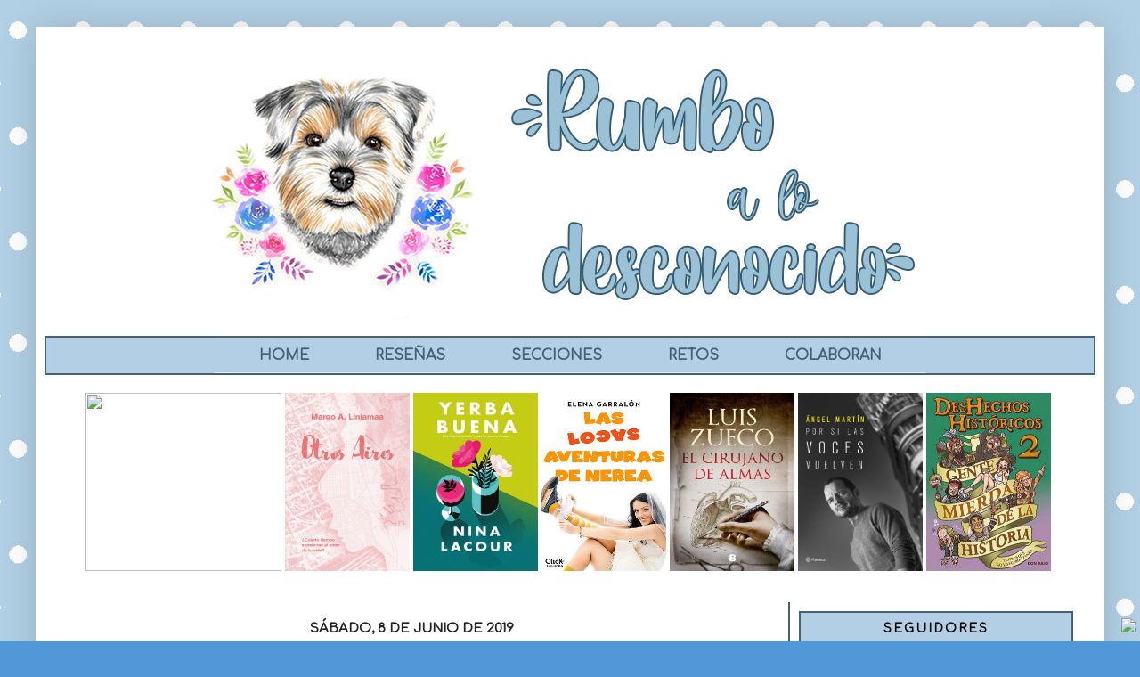

--- FILE ---
content_type: text/html; charset=UTF-8
request_url: https://papillons-dans-le-ciel-bleu.blogspot.com/2019/06/resena-erase-una-vez-un-soldado-mary-jo.html
body_size: 42592
content:
<!DOCTYPE html>
<html class='v2' dir='ltr' xmlns='http://www.w3.org/1999/xhtml' xmlns:b='http://www.google.com/2005/gml/b' xmlns:data='http://www.google.com/2005/gml/data' xmlns:expr='http://www.google.com/2005/gml/expr'>
<head>
<link href='https://www.blogger.com/static/v1/widgets/335934321-css_bundle_v2.css' rel='stylesheet' type='text/css'/>
<link href='//netdna.bootstrapcdn.com/font-awesome/4.0.3/css/font-awesome.css' rel='stylesheet'/>
<link href='https://fonts.googleapis.com/css?family=Josefin Sans|Handlee|Architects Daughter|Patrick Hand|Kalam|Sacramento|Gochi Hand|Bad Script|Damion|Grand Hotel|Leckerli One|Delius|Short Stack|Quicksand|Comfortaa|Itim' rel='stylesheet' type='text/css'/>
<meta content='width=1100' name='viewport'/>
<meta content='text/html; charset=UTF-8' http-equiv='Content-Type'/>
<meta content='blogger' name='generator'/>
<link href='https://papillons-dans-le-ciel-bleu.blogspot.com/favicon.ico' rel='icon' type='image/x-icon'/>
<link href='https://papillons-dans-le-ciel-bleu.blogspot.com/2019/06/resena-erase-una-vez-un-soldado-mary-jo.html' rel='canonical'/>
<link rel="alternate" type="application/atom+xml" title="Rumbo a lo desconocido - Atom" href="https://papillons-dans-le-ciel-bleu.blogspot.com/feeds/posts/default" />
<link rel="alternate" type="application/rss+xml" title="Rumbo a lo desconocido - RSS" href="https://papillons-dans-le-ciel-bleu.blogspot.com/feeds/posts/default?alt=rss" />
<link rel="service.post" type="application/atom+xml" title="Rumbo a lo desconocido - Atom" href="https://www.blogger.com/feeds/6210001996153628895/posts/default" />

<link rel="alternate" type="application/atom+xml" title="Rumbo a lo desconocido - Atom" href="https://papillons-dans-le-ciel-bleu.blogspot.com/feeds/2861902396517554105/comments/default" />
<!--Can't find substitution for tag [blog.ieCssRetrofitLinks]-->
<link href='https://blogger.googleusercontent.com/img/b/R29vZ2xl/AVvXsEgImj2tmjg4HCsk2PPlCrrk64uZ0UXx6VDD53Q_1CMej6QpHqafyaQpKhC5kv4QMKSAB0yYHQgCfHjqigQFeIreYjjUtkt91KdxHJ2hiDcR552RnDSv5ebg9dGx2PvRtOoNcjI2l52279M/s320/500000394b.jpg' rel='image_src'/>
<meta content='https://papillons-dans-le-ciel-bleu.blogspot.com/2019/06/resena-erase-una-vez-un-soldado-mary-jo.html' property='og:url'/>
<meta content='Reseña | Érase una vez un soldado ~ Mary Jo Putney' property='og:title'/>
<meta content='   Como heredero de un título nobiliario y una enorme fortuna, Will Masterson debería haberse quedado en casa para ocuparse de sus responsab...' property='og:description'/>
<meta content='https://blogger.googleusercontent.com/img/b/R29vZ2xl/AVvXsEgImj2tmjg4HCsk2PPlCrrk64uZ0UXx6VDD53Q_1CMej6QpHqafyaQpKhC5kv4QMKSAB0yYHQgCfHjqigQFeIreYjjUtkt91KdxHJ2hiDcR552RnDSv5ebg9dGx2PvRtOoNcjI2l52279M/w1200-h630-p-k-no-nu/500000394b.jpg' property='og:image'/>
<title>Rumbo a lo desconocido: Reseña | Érase una vez un soldado ~ Mary Jo Putney</title>
<style id='page-skin-1' type='text/css'><!--
/*
-----------------------------------------------
Blogger Template Style
Name:     Simple
Designer: Blogger
URL:      www.blogger.com
----------------------------------------------- */
/* Variable definitions
====================
<Variable name="keycolor" description="Main Color" type="color" default="#66bbdd"/>
<Group description="Page Text" selector="body">
<Variable name="body.font" description="Font" type="font"
default="normal normal 14px Comfortaa, Tahoma, Helvetica, FreeSans, sans-serif, Comfortaa, Handlee, Architects Daughter, Patrick Hand, Kalam, Sacramento, Gochi Hand, Bad Script, Damion, Grand Hotel, Leckerli One, Delius, Short Stack, Comfortaa, Itim, Comfortaa"/>
<Variable name="body.text.color" description="Text Color" type="color" default="#222222"/>
</Group>
<Group description="Backgrounds" selector=".body-fauxcolumns-outer">
<Variable name="body.background.color" description="Outer Background" type="color" default="#66bbdd"/>
<Variable name="content.background.color" description="Main Background" type="color" default="#ffffff"/>
<Variable name="header.background.color" description="Header Background" type="color" default="transparent"/>
</Group>
<Group description="Links" selector=".main-outer">
<Variable name="link.color" description="Link Color" type="color" default="#2288bb"/>
<Variable name="link.visited.color" description="Visited Color" type="color" default="#888888"/>
<Variable name="link.hover.color" description="Hover Color" type="color" default="#33aaff"/>
</Group>
<Group description="Blog Title" selector=".header h1">
<Variable name="header.font" description="Font" type="font"
default="normal normal 60px Arial, Tahoma, Helvetica, FreeSans, sans-serif"/>
<Variable name="header.text.color" description="Title Color" type="color" default="#3399bb" />
</Group>
<Group description="Blog Description" selector=".header .description">
<Variable name="description.text.color" description="Description Color" type="color"
default="#777777" />
</Group>
<Group description="Tabs Text" selector=".tabs-inner .widget li a">
<Variable name="tabs.font" description="Font" type="font"
default="normal normal 14px Arial, Tahoma, Helvetica, FreeSans, sans-serif"/>
<Variable name="tabs.text.color" description="Text Color" type="color" default="#999999"/>
<Variable name="tabs.selected.text.color" description="Selected Color" type="color" default="#000000"/>
</Group>
<Group description="Tabs Background" selector=".tabs-outer .PageList">
<Variable name="tabs.background.color" description="Background Color" type="color" default="#f5f5f5"/>
<Variable name="tabs.selected.background.color" description="Selected Color" type="color" default="#eeeeee"/>
</Group>
<Group description="Post Title" selector="h3.post-title, .comments h4">
<Variable name="post.title.font" description="Font" type="font"
default="normal normal 22px Arial, Tahoma, Helvetica, FreeSans, sans-serif"/>
</Group>
<Group description="Date Header" selector=".date-header">
<Variable name="date.header.color" description="Text Color" type="color"
default="#666666"/>
<Variable name="date.header.background.color" description="Background Color" type="color"
default="transparent"/>
<Variable name="date.header.font" description="Text Font" type="font"
default="normal bold 11px Arial, Tahoma, Helvetica, FreeSans, sans-serif"/>
<Variable name="date.header.padding" description="Date Header Padding" type="string" default="inherit"/>
<Variable name="date.header.letterspacing" description="Date Header Letter Spacing" type="string" default="inherit"/>
<Variable name="date.header.margin" description="Date Header Margin" type="string" default="inherit"/>
</Group>
<Group description="Post Footer" selector=".post-footer">
<Variable name="post.footer.text.color" description="Text Color" type="color" default="#666666"/>
<Variable name="post.footer.background.color" description="Background Color" type="color"
default="#f9f9f9"/>
<Variable name="post.footer.border.color" description="Shadow Color" type="color" default="#eeeeee"/>
</Group>
<Group description="Gadgets" selector="h2">
<Variable name="widget.title.font" description="Title Font" type="font"
default="normal bold 11px Arial, Tahoma, Helvetica, FreeSans, sans-serif"/>
<Variable name="widget.title.text.color" description="Title Color" type="color" default="#000000"/>
<Variable name="widget.alternate.text.color" description="Alternate Color" type="color" default="#999999"/>
</Group>
<Group description="Images" selector=".main-inner">
<Variable name="image.background.color" description="Background Color" type="color" default="#ffffff"/>
<Variable name="image.border.color" description="Border Color" type="color" default="#eeeeee"/>
<Variable name="image.text.color" description="Caption Text Color" type="color" default="#666666"/>
</Group>
<Group description="Accents" selector=".content-inner">
<Variable name="body.rule.color" description="Separator Line Color" type="color" default="#eeeeee"/>
<Variable name="tabs.border.color" description="Tabs Border Color" type="color" default="#e8e8e8"/>
</Group>
<Variable name="body.background" description="Body Background" type="background"
color="#5198d8" default="$(color) none repeat scroll top left"/>
<Variable name="body.background.override" description="Body Background Override" type="string" default=""/>
<Variable name="body.background.gradient.cap" description="Body Gradient Cap" type="url"
default="url(https://resources.blogblog.com/blogblog/data/1kt/simple/gradients_light.png)"/>
<Variable name="body.background.gradient.tile" description="Body Gradient Tile" type="url"
default="url(https://resources.blogblog.com/blogblog/data/1kt/simple/body_gradient_tile_light.png)"/>
<Variable name="content.background.color.selector" description="Content Background Color Selector" type="string" default=".content-inner"/>
<Variable name="content.padding" description="Content Padding" type="length" default="10px" min="0" max="100px"/>
<Variable name="content.padding.horizontal" description="Content Horizontal Padding" type="length" default="10px" min="0" max="100px"/>
<Variable name="content.shadow.spread" description="Content Shadow Spread" type="length" default="40px" min="0" max="100px"/>
<Variable name="content.shadow.spread.webkit" description="Content Shadow Spread (WebKit)" type="length" default="5px" min="0" max="100px"/>
<Variable name="content.shadow.spread.ie" description="Content Shadow Spread (IE)" type="length" default="10px" min="0" max="100px"/>
<Variable name="main.border.width" description="Main Border Width" type="length" default="0" min="0" max="10px"/>
<Variable name="header.background.gradient" description="Header Gradient" type="url" default="none"/>
<Variable name="header.shadow.offset.left" description="Header Shadow Offset Left" type="length" default="-1px" min="-50px" max="50px"/>
<Variable name="header.shadow.offset.top" description="Header Shadow Offset Top" type="length" default="-1px" min="-50px" max="50px"/>
<Variable name="header.shadow.spread" description="Header Shadow Spread" type="length" default="1px" min="0" max="100px"/>
<Variable name="header.padding" description="Header Padding" type="length" default="30px" min="0" max="100px"/>
<Variable name="header.border.size" description="Header Border Size" type="length" default="1px" min="0" max="10px"/>
<Variable name="header.bottom.border.size" description="Header Bottom Border Size" type="length" default="1px" min="0" max="10px"/>
<Variable name="header.border.horizontalsize" description="Header Horizontal Border Size" type="length" default="0" min="0" max="10px"/>
<Variable name="description.text.size" description="Description Text Size" type="string" default="140%"/>
<Variable name="tabs.margin.top" description="Tabs Margin Top" type="length" default="0" min="0" max="100px"/>
<Variable name="tabs.margin.side" description="Tabs Side Margin" type="length" default="30px" min="0" max="100px"/>
<Variable name="tabs.background.gradient" description="Tabs Background Gradient" type="url"
default="url(https://resources.blogblog.com/blogblog/data/1kt/simple/gradients_light.png)"/>
<Variable name="tabs.border.width" description="Tabs Border Width" type="length" default="1px" min="0" max="10px"/>
<Variable name="tabs.bevel.border.width" description="Tabs Bevel Border Width" type="length" default="1px" min="0" max="10px"/>
<Variable name="post.margin.bottom" description="Post Bottom Margin" type="length" default="25px" min="0" max="100px"/>
<Variable name="image.border.small.size" description="Image Border Small Size" type="length" default="2px" min="0" max="10px"/>
<Variable name="image.border.large.size" description="Image Border Large Size" type="length" default="5px" min="0" max="10px"/>
<Variable name="page.width.selector" description="Page Width Selector" type="string" default=".region-inner"/>
<Variable name="page.width" description="Page Width" type="string" default="auto"/>
<Variable name="main.section.margin" description="Main Section Margin" type="length" default="15px" min="0" max="100px"/>
<Variable name="main.padding" description="Main Padding" type="length" default="15px" min="0" max="100px"/>
<Variable name="main.padding.top" description="Main Padding Top" type="length" default="30px" min="0" max="100px"/>
<Variable name="main.padding.bottom" description="Main Padding Bottom" type="length" default="30px" min="0" max="100px"/>
<Variable name="paging.background"
color="#ffffff"
description="Background of blog paging area" type="background"
default="transparent none no-repeat scroll top center"/>
<Variable name="footer.bevel" description="Bevel border length of footer" type="length" default="0" min="0" max="10px"/>
<Variable name="mobile.background.overlay" description="Mobile Background Overlay" type="string"
default="transparent none repeat scroll top left"/>
<Variable name="mobile.background.size" description="Mobile Background Size" type="string" default="auto"/>
<Variable name="mobile.button.color" description="Mobile Button Color" type="color" default="#ffffff" />
<Variable name="startSide" description="Side where text starts in blog language" type="automatic" default="left"/>
<Variable name="endSide" description="Side where text ends in blog language" type="automatic" default="right"/>
*/
/* Content
----------------------------------------------- */
body {
font: normal normal 14px Comfortaa;
color: #666666;
background: #5198d8 url(//1.bp.blogspot.com/-2q1KDbfv3ko/Xu_6XJTjsnI/AAAAAAAAOMk/dr7kCvPt624DdoftwAaOUfGzRkVwfNQCACK4BGAYYCw/s0/4132.jpg) repeat scroll top center;
padding: 0 40px 40px 40px;
}
html body .region-inner {
min-width: 0;
max-width: 100%;
width: auto;
}
h2 {
font-size: 22px;
}
a:link {
text-decoration:none;
color: #666666;
}
a:visited {
text-decoration:none;
color: #757575;
}
a:hover {
text-decoration:none;
color: #999999;
}
.body-fauxcolumn-outer .fauxcolumn-inner {
background: transparent none repeat scroll top left;
_background-image: none;
}
.body-fauxcolumn-outer .cap-top {
position: absolute;
z-index: 1;
height: 400px;
width: 100%;
}
.body-fauxcolumn-outer .cap-top .cap-left {
width: 100%;
background: transparent none repeat-x scroll top left;
_background-image: none;
}
.content-outer {
-moz-box-shadow: 0 0 40px rgba(0, 0, 0, .15);
-webkit-box-shadow: 0 0 5px rgba(0, 0, 0, .15);
-goog-ms-box-shadow: 0 0 10px #333333;
box-shadow: 0 0 40px rgba(0, 0, 0, .15);
margin-bottom: 1px;
}
.content-inner {
padding: 10px 10px;
}
.content-inner {
background-color: #ffffff;
}
/* Header
----------------------------------------------- */
.header-outer {
background: rgba(0, 0, 0, 0) none repeat-x scroll 0 -400px;
_background-image: none;
}
.Header h1 {
font: normal normal 60px Arial, Tahoma, Helvetica, FreeSans, sans-serif;
color: #276291;
text-shadow: -1px -1px 1px rgba(0, 0, 0, .2);
}
.Header h1 a {
color: #276291;
}
.Header .description {
font-size: 140%;
color: #5c5c5c;
}
.header-inner .Header .titlewrapper {
padding: 22px 30px;
}
.header-inner .Header .descriptionwrapper {
padding: 0 30px;
}
/* Tabs
----------------------------------------------- */
.tabs-inner .section:first-child {
border-top: 1px solid #eeeeee;
}
.tabs-inner .section:first-child ul {
margin-top: -1px;
border-top: 1px solid #eeeeee;
border-left: 0 solid #eeeeee;
border-right: 0 solid #eeeeee;
}
.tabs-inner .widget ul {
background: #efefef url(https://resources.blogblog.com/blogblog/data/1kt/simple/gradients_light.png) repeat-x scroll 0 -800px;
_background-image: none;
border-bottom: 1px solid #eeeeee;
margin-top: 0;
margin-left: -30px;
margin-right: -30px;
}
.tabs-inner .widget li a {
display: inline-block;
padding: .6em 1em;
font: normal normal 14px Arial, Tahoma, Helvetica, FreeSans, sans-serif;
color: #8b8b8b;
border-left: 1px solid #ffffff;
border-right: 1px solid #eeeeee;
}
.tabs-inner .widget li:first-child a {
border-left: none;
}
.tabs-inner .widget li.selected a, .tabs-inner .widget li a:hover {
color: #000000;
background-color: #e8e8e8;
text-decoration: none;
}
/* Columns
----------------------------------------------- */
.main-outer {
border-top: 0 solid #e8e8e8;
}
.fauxcolumn-left-outer .fauxcolumn-inner {
border-right: 0px solid #e8e8e8;
}
.fauxcolumn-right-outer .fauxcolumn-inner {
border-left: 0px solid #e8e8e8;
}
/* Headings
----------------------------------------------- */
div.widget > h2,
div.widget h2.title {
margin: 0 0 1em 0;
font: normal bold 14px Comfortaa, sans-serif;
color: #000000;
}
/* Widgets
----------------------------------------------- */
.widget .zippy {
color: #646464;
text-shadow: 2px 2px 1px rgba(0, 0, 0, .1);
}
.widget .popular-posts ul {
list-style: none;
}
/* Posts
----------------------------------------------- */
h2.date-header {
font: normal bold 14px Comfortaa, Utopia, 'Palatino Linotype', Palatino, serif;
}
.date-header span {
background-color: rgba(0, 0, 0, 0);
color: #222222;
padding: inherit;
letter-spacing: inherit;
margin: inherit;
}
.main-inner {
padding-top: 30px;
padding-bottom: 30px;
}
.main-inner .column-center-inner {
padding: 0 15px;
}
.main-inner .column-center-inner .section {
margin: 0 15px;
}
.post {
margin: 0 0 25px 0;
}
h3.post-title, .comments h4 {
font: normal normal 22px Arial, Tahoma, Helvetica, FreeSans, sans-serif;
margin: .75em 0 0;
}
.post-body {
font-size: 110%;
line-height: 1.4;
position: relative;
}
.post-body img, .post-body .tr-caption-container, .Profile img, .Image img,
.BlogList .item-thumbnail img {
padding: 2px;
background: #ffffff;
border: 0px solid #ffffff;
-moz-box-shadow: 0px 0px 0px rgba(0, 0, 0, .1);
-webkit-box-shadow: 0px 0px 0px rgba(0, 0, 0, .1);
box-shadow: 0px 0px 0px rgba(0, 0, 0, .1);
}
.post-body img, .post-body .tr-caption-container {
padding: 5px;
}
.post-body .tr-caption-container {
color: #222222;
}
.post-body .tr-caption-container img {
padding: 0;
background: transparent;
border: none;
-moz-box-shadow: 0 0 0 rgba(0, 0, 0, .1);
-webkit-box-shadow: 0 0 0 rgba(0, 0, 0, .1);
box-shadow: 0 0 0 rgba(0, 0, 0, .1);
}
.post-header {
margin: 0 0 1.5em;
line-height: 1.6;
font-size: 90%;
}
.post-footer {
margin: 0px 0px 0;
padding: 0px 0px;
color: #000000(post.footer.text.color);
background-color: #ffffff;
border-bottom: 0px solid #e8e8e8;
line-height: 1.6;
font-size: 90%;
}
#comments .comment-author {
padding-top: 1.5em;
border-top: 1px solid #e8e8e8;
background-position: 0 1.5em;
}
#comments .comment-author:first-child {
padding-top: 0;
border-top: none;
}
.avatar-image-container {
margin: .2em 0 0;
}
#comments .avatar-image-container img {
border: 1px solid #ffffff;
}
/* Comments
----------------------------------------------- */
.comments .comments-content .comment-content {
font-family: Comfortaa;
font-size: 15px;
padding:10px;
color: #000000;
border-top: 2px double #486074;
border-bottom: 2px double #486074;
border-right: 2px double #486074;
border-left: 2px double #486074;
box-shadow: 8px 8px 8px #D3CCC6;
border-radius: 0px;
}
#comments a {
color: #000;
}
.comments .comments-content .icon.blog-author {
background-repeat: no-repeat;
background-image: url([data-uri]);
}
.comments .comments-content .loadmore a {
border-top: 1px solid #8b8b8b;
border-bottom: 1px solid #8b8b8b;
}
.comments .comment-thread.inline-thread {
background-color: #ffffff;
}
.comments .continue {
border-top: 2px solid #8b8b8b;
}
/* Accents
---------------------------------------------- */
.section-columns td.columns-cell {
border-left: 1px solid #e8e8e8;
}
.blog-pager {
background: transparent none no-repeat scroll top center;
}
.blog-pager-older-link, .home-link,
.blog-pager-newer-link {
background-color: #ffffff;
padding: 5px;
}
.footer-outer {
border-top: 0 dashed #bbbbbb;
}
/* Mobile
----------------------------------------------- */
body.mobile  {
background-size: auto;
}
.mobile .body-fauxcolumn-outer {
background: transparent none repeat scroll top left;
}
.mobile .body-fauxcolumn-outer .cap-top {
background-size: 100% auto;
}
.mobile .content-outer {
-webkit-box-shadow: 0 0 3px rgba(0, 0, 0, .15);
box-shadow: 0 0 3px rgba(0, 0, 0, .15);
}
.mobile .tabs-inner .widget ul {
margin-left: 0;
margin-right: 0;
}
.mobile .post {
margin: 0;
}
.mobile .main-inner .column-center-inner .section {
margin: 0;
}
.mobile .date-header span {
padding: 0.1em 10px;
margin: 0 -10px;
}
.mobile h3.post-title {
margin: 0;
}
.mobile .blog-pager {
background: transparent none no-repeat scroll top center;
}
.mobile .footer-outer {
border-top: none;
}
.mobile .main-inner, .mobile .footer-inner {
background-color: #ffffff;
}
.mobile-index-contents {
color: #666666;
}
.mobile-link-button {
background-color: #666666;
}
.mobile-link-button a:link, .mobile-link-button a:visited {
color: #ffffff;
}
.mobile .tabs-inner .section:first-child {
border-top: none;
}
.mobile .tabs-inner .PageList .widget-content {
background-color: #e8e8e8;
color: #000000;
border-top: 1px solid #eeeeee;
border-bottom: 1px solid #eeeeee;
}
.fa{
background: #b2cfe5;
display: inline-block;
color: #486074;
font-size: 18px;
width: 34px;
height: 34px;
line-height: 34px;
text-align: center;
vertical-align: middle;
margin: 0 1px 8px;
}
.fa:hover{ /*Formato al pasar el ratón por encima*/
background: #486074; /*Color del icono*/
color: #000000;
}
#header-inner {
background-position: center !important;
width: 100% !important;
text-align: center;
}
#header-inner img {
margin: auto;
}
/* Menu desplegable
&#8212;&#8212;&#8212;&#8212;&#8212;&#8212;&#8212;&#8212;&#8212;&#8212;&#8212;&#8212;&#8212;&#8212;&#8212;&#8211; */
.tabs-inner .section:first-child ul { margin-top: 0px;}
.tabs-inner .widget ul { background: #ffffff; text-align: center !important;}
.tabs-inner .widget li.selected a, .tabs-inner .widget li a:hover {
color: #000000; /*Color del texto de las pestañas al pasar el ratón por encima*/
background-color: #fff; /*Color del fondo de las pestañas al pasar el ratón por encima*/
text-decoration: none;
}
.tabs .widget li, .tabs .widget li{ display: inline; float: none;}
#NavMenu {
position: relative;
padding: 0;
margin-top: -20px;
border-top: 0px solid #64b6bb; /*Borde superior del menú, si no queremos borramos la línea*/
border-bottom: 0px solid #64b6bb; /*Borde inferior del menú, si no queremos borramos la línea*/
background: #; /*Color de fondo del menú, si no queremos borramos la línea*/
}
#NavMenuleft {
width: 1000px; /*Ancho del menú*/
float: none;
margin: 0 auto;
padding: 0;
}
#nav {
margin: 0 auto;
padding: 3px ; /*alto del fondo del menu*/
background: #;/*color de fondo del menú completo*/
}
#nav ul {
float: none;
list-style: none;
margin: 0;
padding: 0;
overflow: invisible;
}
.tabs-inner .widget li a {
display: inline-block;
padding: .6em 1em;
font: normal bold 20px 'Comfortaa'; /* Tipo de letra */
color: #000000; /* Color de la letra */
text-transform: uppercase;/*poner texto en mayúsculas, sino lo quieres borra esta línea*/
border-top: 0px solid #b2cfe5; /* Borde arriba de la celda */
border-bottom: 0px solid #b2cfe5; /* Borde abajo de la celda */
border-left: 0px solid #b2cfe5; /* Borde izquierdo de la celda */
border-right: 0px solid #b2cfe5; /* Borde derecho de la celda */
}
#nav li a:hover, #nav li a:active {
color: #486074; /*Color del texto de las pestañas al pasar el ratón por encima*/
margin: 0;
padding: 20px 15px 10px;
text-decoration: none;
}
#nav li li a, #nav li li a:link, #nav li li a:visited {
font: normal bold 14px 'Comfortaa'; /*Tamaño y tipografías de las subpestañas*/
background: #fff; /*Color del fondo de las subpestañas*/
border-top:px solid #; /*borde superior de las suspestañas, sino lo quieres borra esta línea*/
width: 150px; /*Tamaño de éstas*/
color: #000; /*Color del texto de las subpestañas*/
float: none;
margin: 0;
padding: 7px 10px;
}
#nav li li a:hover, #nav li li a:active {
background: #fff; /*Color del fondo de las subpestañas al pasar el ratón por encima*/
color: #486074; /*Color del texto de las subpestañas al pasar el ratón por encima*/
padding: 7px 10px;
}
#nav li {
float: none;
display: inline-block;
list-style: none;
margin: 0;
padding: 0;
}
#nav li ul { z-index: 9999; position: absolute; left: -999em; height: auto; width: 170px; margin: 0; padding: 0; }
#nav li ul a { width: 140px; }
#nav li ul ul { margin: -32px 0 0 171px; }
#nav li:hover ul ul, #nav li:hover ul ul ul, #nav li.sfhover ul ul, #nav li.sfhover ul ul ul {left: -999em; }
#nav li:hover ul, #nav li li:hover ul, #nav li li li:hover ul, #nav li.sfhover ul, #nav li li.sfhover ul, #nav li li li.sfhover ul { left: auto; }
#nav li:hover, #nav li.sfhover {position: static;}
.tabs-outer{overflow: visible;}
.tabs-inner { padding: 0px; } .section { margin: 0px; }
.post blockquote {
border-top: 2px double  #486074;
border-bottom: 2px double  #486074;
border-right: 2px double  #486074;
border-left: 2px double  #486074;
box-shadow: 8px 8px 8px #D3CCC6;
font-family: 'Comfortaa';
background: #fff;
padding: 10px;
font-size: 15px;
color: #666;
}
.sidebar h2 {
padding-top: 10px;
padding-bottom: 10px;
font-family:'Comfortaa';
font-size:16px;
color: #000;
text-transform: uppercase;
letter-spacing: 2px;
text-align: center;
background-color:#b2cfe5;
border-left: 2px double #486074;
border-right: 2px double #486074;
border-bottom: 2px double #486074;
border-top: 2px double #486074;
border-radius: 0px 0px 0px 0px;
}
h3.post-title, .comments h4 {
text-align: center;
background: ;
color: #486074;
border-bottom: 666666
border-radius:px;
border-bottom: ;
font-family: Itim;
font-size: 25px;
margin: 20px 0px 0;
padding: 0px 0px;
text-transform: ;
letter-spacing:5px;
}
.date-header span {
color: #;
background-color: #;
font-size: 15px;
text-transform: uppercase;
padding:30px 0px 22px 5px;
border-radius:30px;
}
.post-comment-link {letter-spacing: 3px; /*separación entre caracteres*/font-family: 'Comfortaa' , sans-serif;/*tipo de letra*/font-size: 17px;/*tamaño de letra*/text-transform: uppercase;/*todo mayúsculas, borra si no quieres*/text-align: right ;/*etiquetas centradas en el post*/display: block; /* tan ancho como la entrada*/margin-bottom: -40px;}
.column-right-outer .widget, .column-left-outer .widget {
border-left: 2px double #486074;
border-radius:0px;
-moz-border-radius:0px;
-webkit-border-radius:0px;
Font-family: Comfortaa;
padding: 10px ;
margin: 0px 0px;
}
/* Scrollbar Personalizado
------------------------------------*/
::-webkit-scrollbar{
width: 14px;
background: #ffffff;
}
::-webkit-scrollbar-track{
-webkit-box-shadow: inset 0 0 0px rgba(0,0,0,0.3);
border-radius: 3px;
background: #486074;
}
::-webkit-scrollbar-thumb{
background: #ffffff;
border-radius: 3px;
-webkit-box-shadow: inset 0 0 3.5px rgba(0,0,0,0.5);
}
#HTML12{
margin-top: -20px !important;
}
#HTML5{
margin-top: 20px !important;
}
/* Posts-----------------------------------------------*/h2.date-header {margin:1.5em 0 .5em;text-align: center;}_____________________________________
.post-related {
overflow:hidden;
margin-top:20px;
margin-left: 10px;
width: 650px; /* debes modificarlo teniendo en cuenta el ancho de tus entradas */
}
.title-box h4 {
background: #b2cfe5; /* color del título */
top: 0px;
font-family: 'Comfortaa'; /* fuente del titulo */
font-size: 20px; /* tamaño de la fuente */
color: #000000; /* color de la fuente */
letter-spacing: 3px; /* espacio entre letras */
line-height: 1.5; /* tamaño de la cajita */
font-weight: bold; /* fuente en negrita */
text-align: center;
text-transform: uppercase; /* letras en mayúsculas */	}
.item-related {
background: #fff; /* color del fondo del contenedor de imágenes */
width:20%; /* entre mayor sea el porcentaje mayor será el tamaño de las miniaturas */
float:left;
margin-bottom: 20px;
padding: 10.8px;
-webkit-filter: grayscale(0);
}
.item-related:hover {
background: #;
font-family: 'Comfortaa';
color: #f68d9f;
-webkit-filter: grayscale(1); /* imágenes en blanco y negro */
}	.item-related img {
margin-top:20px;
margin-left: 35px;
width:80%;
height:auto;
border-top: 3px solid #486074;
border-right: 3px solid #486074;
border-left: 3px solid #486074;
border-bottom: 3px solid #486074;
}
.item-related:hover img {
}
.item-related h4 a {
display: block;
margin-top:10px;
width: 100%;
color: #222; /* color de los títulos de las entradas */
font-family: 'Comfortaa'; /* fuente del titulo */
font-size: 14px; /* tamaño de la fuente */
font-weight: bold; /* texto en negrita */
text-transform: uppercase; /* texto en minúsculas */
letter-spacing: 1px; /* espacio entre letras */
margin-left:35px;
line-height: 1;
}
#searchthis #search-btn{display:none;}
#searchthis #search-box{
background: transparent;
border:none;
color: #000;
border: 2px double #486074;
height:34px;
float: center;
width:304px;
font: normal normal 15px 'Comfortaa, sans-serif;
letter-spacing: 1px;
text-align:center;
}
.tabs-inner .section:first-child ul { margin-top: 0px;}
.tabs-inner .widget ul { background: #ffffff; text-align: center !important;}/*Posición del texto del menu*/
.tabs-inner .widget li.selected a, .tabs-inner .widget li a:hover {
color: #FFFFFF; /*Color del texto de las pestañas al pasar el ratón por encima*/
background-color: #b2cfe5; /*Color del fondo de las pestañas al pasar el ratón por encima*/
text-decoration: none;
}
.tabs .widget li, .tabs .widget li{ display: inline; float: none;}
#NavMenu {
position: relative;
margin: 0 auto;
padding: 0;
border: 2px solid #486074; /*Borde del menú*/
background: #b2cfe5; /*Color de fondo del menú*/
}
#NavMenuleft {
width: 800px; /*Ancho del menú*/
float: ;
margin: 0 auto;
padding: 0;
}
#nav {margin: 0 auto; padding: 0; background:#b2cfe5;}/*Color del fondo del menu*/
#nav ul {
float: none;
list-style: none;
margin: 0;
padding: 0;
overflow: visible;
}
#nav li a, #nav li a:link, #nav li a:visited {
font: normal bold 16px Comfortaa; /*Tamaño y tipo de fuente de las pestañas */
color: #486074; /*Color del texto de las pestañas*/
display: block;
margin: 0;
padding: 10px 35px 10px;
}
#nav li a:hover, #nav li a:active {
color: #FFFFFF; /*Color del texto de las pestañas al pasar el ratón por encima*/
margin: 0;
padding: 10px 35px 10px;
text-decoration: none;
}
#nav li li a, #nav li li a:link, #nav li li a:visited {
font: normal bold 14px Comfortaa; /*Tamaño y tipo de fuente de los submenus*/
background: #b2cfe5; /*Color del fondo de las subpestañas*/
width: 150px; /*Ancho de los submenus*/
color: #486074; /*Color del texto de los submenus*/
float: none;
margin: 0;
padding: 10px 10px;
}
#nav li li a:hover, #nav li li a:active {
background: #; /*Color del fondo de los submenus al pasar el ratón por encima*/
color: #ffffff; /*Color del texto de los submenus al pasar el ratón por encima*/
padding: 10px 10px;
}
#nav li {
float: none;
display: inline-block;
list-style: none;
margin: 0;
padding: 0;
}
#nav li ul { z-index: 9999; position: absolute; left: -999em; height: auto; width: 170px; margin: 0; padding: 0; }
#nav li ul a { width: 140px; }
#nav li ul ul { margin: -32px 0 0 171px; }
#nav li:hover ul ul, #nav li:hover ul ul ul, #nav li.sfhover ul ul, #nav li.sfhover ul ul ul {left: -999em; }
#nav li:hover ul, #nav li li:hover ul, #nav li li li:hover ul, #nav li.sfhover ul, #nav li li.sfhover ul, #nav li li li.sfhover ul { left: auto; }
#nav li:hover, #nav li.sfhover {position: static;}
.tabs-outer{overflow: visible;}
.tabs-inner { padding: 0px; } .section { margin: 0px; }
--></style>
<style id='template-skin-1' type='text/css'><!--
body {
min-width: 1200px;
}
.content-outer, .content-fauxcolumn-outer, .region-inner {
min-width: 1200px;
max-width: 1200px;
_width: 1200px;
}
.main-inner .columns {
padding-left: 0px;
padding-right: 360px;
}
.main-inner .fauxcolumn-center-outer {
left: 0px;
right: 360px;
/* IE6 does not respect left and right together */
_width: expression(this.parentNode.offsetWidth -
parseInt("0px") -
parseInt("360px") + 'px');
}
.main-inner .fauxcolumn-left-outer {
width: 0px;
}
.main-inner .fauxcolumn-right-outer {
width: 360px;
}
.main-inner .column-left-outer {
width: 0px;
right: 100%;
margin-left: -0px;
}
.main-inner .column-right-outer {
width: 360px;
margin-right: -360px;
}
#layout {
min-width: 0;
}
#layout .content-outer {
min-width: 0;
width: 800px;
}
#layout .region-inner {
min-width: 0;
width: auto;
}
body#layout div.add_widget {
padding: 8px;
}
body#layout div.add_widget a {
margin-left: 32px;
}
--></style>
<style>
    body {background-image:url(\/\/1.bp.blogspot.com\/-2q1KDbfv3ko\/Xu_6XJTjsnI\/AAAAAAAAOMk\/dr7kCvPt624DdoftwAaOUfGzRkVwfNQCACK4BGAYYCw\/s0\/4132.jpg);}
    
@media (max-width: 200px) { body {background-image:url(\/\/1.bp.blogspot.com\/-2q1KDbfv3ko\/Xu_6XJTjsnI\/AAAAAAAAOMk\/dr7kCvPt624DdoftwAaOUfGzRkVwfNQCACK4BGAYYCw\/w200\/4132.jpg);}}
@media (max-width: 400px) and (min-width: 201px) { body {background-image:url(\/\/1.bp.blogspot.com\/-2q1KDbfv3ko\/Xu_6XJTjsnI\/AAAAAAAAOMk\/dr7kCvPt624DdoftwAaOUfGzRkVwfNQCACK4BGAYYCw\/w400\/4132.jpg);}}
@media (max-width: 800px) and (min-width: 401px) { body {background-image:url(\/\/1.bp.blogspot.com\/-2q1KDbfv3ko\/Xu_6XJTjsnI\/AAAAAAAAOMk\/dr7kCvPt624DdoftwAaOUfGzRkVwfNQCACK4BGAYYCw\/w800\/4132.jpg);}}
@media (max-width: 1200px) and (min-width: 801px) { body {background-image:url(\/\/1.bp.blogspot.com\/-2q1KDbfv3ko\/Xu_6XJTjsnI\/AAAAAAAAOMk\/dr7kCvPt624DdoftwAaOUfGzRkVwfNQCACK4BGAYYCw\/w1200\/4132.jpg);}}
/* Last tag covers anything over one higher than the previous max-size cap. */
@media (min-width: 1201px) { body {background-image:url(\/\/1.bp.blogspot.com\/-2q1KDbfv3ko\/Xu_6XJTjsnI\/AAAAAAAAOMk\/dr7kCvPt624DdoftwAaOUfGzRkVwfNQCACK4BGAYYCw\/w1600\/4132.jpg);}}
  </style>
<script type='text/javascript'>//<![CDATA[
// Post relacionados
var classicMode = false ;var summary = 40;var indent = 4;imgr = new Array();imgr[0] = "http://i.imgur.com/TdxRZn5.png";showRandomImg = true;aBold = true;summaryPost = 170;
summaryTitle = 25;numposts1 = 6;numposts2 = 8;var classicMode = false ;var summary = 50;var indent = 4;var relatedTitles = new Array();var relatedTitlesNum = 0;var relatedUrls = new Array();var thumburl = new Array();function related_results_labels_thumbs(json) {
for (var i = 0; i < json.feed.entry.length; i++) {var entry = json.feed.entry[i];relatedTitles[relatedTitlesNum] = entry.title.$t;try
{thumburl[relatedTitlesNum]=entry.media$thumbnail.url;}
catch (error){s=entry.content.$t;a=s.indexOf("<img");b=s.indexOf("src=\"",a);c=s.indexOf("\"",b+5);d=s.substr(b+5,c-b-5);if((a!=-1)&&(b!=-1)&&(c!=-1)&&(d!="")){thumburl[relatedTitlesNum]=d;} else {if(typeof(defaultnoimage) !== 'undefined')thumburl[relatedTitlesNum]=defaultnoimage; else thumburl[relatedTitlesNum]="http://i.imgur.com/TdxRZn5.png";}}
if(relatedTitles[relatedTitlesNum].length>40) relatedTitles[relatedTitlesNum]=relatedTitles[relatedTitlesNum].substring(0, 50)+"...";
for (var k = 0; k < entry.link.length; k++) {if (entry.link[k].rel == 'alternate') {relatedUrls[relatedTitlesNum] = entry.link[k].href;
relatedTitlesNum++;}}}}function removeRelatedDuplicates_thumbs() {var tmp = new Array(0);var tmp2 = new Array(0);var tmp3 = new Array(0);
for(var i = 0; i < relatedUrls.length; i++) {if(!contains_thumbs(tmp, relatedUrls[i])) {tmp.length += 1;tmp[tmp.length - 1] =relatedUrls[i];tmp2.length += 1;tmp3.length += 1;tmp2[tmp2.length - 1] = relatedTitles[i];tmp3[tmp3.length - 1] = thumburl[i];}}
relatedTitles = tmp2;relatedUrls = tmp;thumburl=tmp3;}function contains_thumbs(a, e) {for(var j = 0; j < a.length; j++) if (a[j]==e) return true;return false;}function printRelatedLabels_thumbs(current) {for(var i = 0; i < relatedUrls.length; i++){if((relatedUrls[i]==current)||(!relatedTitles[i])){relatedUrls.splice(i,1);relatedTitles.splice(i,1);thumburl.splice(i,1);i--;}}var r = Math.floor((relatedTitles.length - 1) * Math.random());var i = 0;while (i < relatedTitles.length && i < 20 && i<maxresults) {tmb = thumburl[r].replace('s72-c/','s300-c/');document.write('<div class="item-related"><a href="' + relatedUrls[r] + '"><img width="100%" height="50" src="'+tmb+'"/></a><h4><a href="' + relatedUrls[r] + '">'+relatedTitles[r]+'</a></h4></div>');i++;if (r < relatedTitles.length - 1) {r++;} else {r=0;}} relatedUrls.splice(0,relatedUrls.length); thumburl.splice(0,thumburl.length); relatedTitles.splice(0,relatedTitles.length);}
//]]>
</script>
<link href='https://www.blogger.com/dyn-css/authorization.css?targetBlogID=6210001996153628895&amp;zx=60ee7c87-2d43-445c-a77c-e648e3adc975' media='none' onload='if(media!=&#39;all&#39;)media=&#39;all&#39;' rel='stylesheet'/><noscript><link href='https://www.blogger.com/dyn-css/authorization.css?targetBlogID=6210001996153628895&amp;zx=60ee7c87-2d43-445c-a77c-e648e3adc975' rel='stylesheet'/></noscript>
<meta name='google-adsense-platform-account' content='ca-host-pub-1556223355139109'/>
<meta name='google-adsense-platform-domain' content='blogspot.com'/>

</head>
<body class='loading'>
<div class='navbar no-items section' id='navbar' name='Barra de navegación'>
</div>
<div class='body-fauxcolumns'>
<div class='fauxcolumn-outer body-fauxcolumn-outer'>
<div class='cap-top'>
<div class='cap-left'></div>
<div class='cap-right'></div>
</div>
<div class='fauxborder-left'>
<div class='fauxborder-right'></div>
<div class='fauxcolumn-inner'>
</div>
</div>
<div class='cap-bottom'>
<div class='cap-left'></div>
<div class='cap-right'></div>
</div>
</div>
</div>
<div class='content'>
<div class='content-fauxcolumns'>
<div class='fauxcolumn-outer content-fauxcolumn-outer'>
<div class='cap-top'>
<div class='cap-left'></div>
<div class='cap-right'></div>
</div>
<div class='fauxborder-left'>
<div class='fauxborder-right'></div>
<div class='fauxcolumn-inner'>
</div>
</div>
<div class='cap-bottom'>
<div class='cap-left'></div>
<div class='cap-right'></div>
</div>
</div>
</div>
<div class='content-outer'>
<div class='content-cap-top cap-top'>
<div class='cap-left'></div>
<div class='cap-right'></div>
</div>
<div class='fauxborder-left content-fauxborder-left'>
<div class='fauxborder-right content-fauxborder-right'></div>
<div class='content-inner'>
<header>
<div class='header-outer'>
<div class='header-cap-top cap-top'>
<div class='cap-left'></div>
<div class='cap-right'></div>
</div>
<div class='fauxborder-left header-fauxborder-left'>
<div class='fauxborder-right header-fauxborder-right'></div>
<div class='region-inner header-inner'>
<div class='header section' id='header' name='Cabecera'><div class='widget HTML' data-version='1' id='HTML6'>
<div class='widget-content'>
<p></p><div class="separator" style="clear: both; text-align: center;"><a href="https://papillons-dans-le-ciel-bleu.blogspot.com/" imageanchor="1" style="margin-left: 1em; margin-right: 1em;"><img border="0" data-original-height="304" data-original-width="827" src="https://blogger.googleusercontent.com/img/b/R29vZ2xl/AVvXsEitzUl3-jkYBZ7h_-QpYxH3kjpcBAtVJDn-x_5YR7LbfQbyQbVXFBTtGsQADDl4Sx2TSnl2beB_nzmdR-g0Yu18oHvOgyeYL1Hbpu866AonGV_yKn54WN09m7wH1Vtaron-MAm1goQ-pCWL/s16000/CABECERA8.png" /></a></div>&nbsp;<p></p><p></p>
</div>
<div class='clear'></div>
</div></div>
</div>
</div>
<div class='header-cap-bottom cap-bottom'>
<div class='cap-left'></div>
<div class='cap-right'></div>
</div>
</div>
</header>
<div class='tabs-outer'>
<div class='tabs-cap-top cap-top'>
<div class='cap-left'></div>
<div class='cap-right'></div>
</div>
<div class='fauxborder-left tabs-fauxborder-left'>
<div class='fauxborder-right tabs-fauxborder-right'></div>
<div class='region-inner tabs-inner'>
<div class='tabs section' id='crosscol' name='Multicolumnas'><div class='widget HTML' data-version='1' id='HTML12'>
<div class='widget-content'>
<div id='NavMenu'>
<div id='NavMenuleft'>
<ul id='nav'>
<li><a href='http://papillons-dans-le-ciel-bleu.blogspot.com.es/'>Home</a></li>
<li><a href='http://papillons-dans-le-ciel-bleu.blogspot.com.es/p/resenas_31.html'>Reseñas</a></li>
<li>
<a href='#'>Secciones</a>
<ul>
<li><a href='http://papillons-dans-le-ciel-bleu.blogspot.com.es/p/curioseando.html'>Curioseando</a></li>
<li><a href='http://papillons-dans-le-ciel-bleu.blogspot.com.es/p/que-leo.html'>&#191;Qué leo?</a></li>
<li><a href='http://papillons-dans-le-ciel-bleu.blogspot.com.es/p/recuento-mensual.html'>Recuento mensual</a></li>
<li><a href='http://papillons-dans-le-ciel-bleu.blogspot.com.es/p/top-ten-tuesday.html'>Top Ten Tuesday</a></li>
<li><a href='http://papillons-dans-le-ciel-bleu.blogspot.com.es/p/book-tags.html'>Book Tags</a></li>
<li><a href='http://papillons-dans-le-ciel-bleu.blogspot.com.es/p/visto-en.html'>Visto en...</a></li>
<li><a href='http://papillons-dans-le-ciel-bleu.blogspot.com.es/p/de-la-a-la-z.html'>De la A a la Z</a></li>
<li><a href='http://papillons-dans-le-ciel-bleu.blogspot.com.es/p/paquete-la-vista.html'>&#161;Paquete a la vista!</a></li>
<li><a href='http://papillons-dans-le-ciel-bleu.blogspot.com.es/p/quiero-leer.html'>Quiero leer...</a></li>
<li><a href='http://papillons-dans-le-ciel-bleu.blogspot.com.es/p/frases_31.html'>Frases</a></li>
</ul>
</li>
<li><a href='http://papillons-dans-le-ciel-bleu.blogspot.com.es/p/retos.html'>Retos</a></li>
<li><a href='http://papillons-dans-le-ciel-bleu.blogspot.com.es/p/colaboran.html'>Colaboran</a></li>
</ul>

</div>
</div>
</div>
<div class='clear'></div>
</div><div class='widget HTML' data-version='1' id='HTML5'>
<div class='widget-content'>
<center><a href="#" target="_blank" title="#"><img height="200px;" src="https://i.ibb.co/X7JKvHb/ISoquj.png" width="220px;" / />&nbsp;</a><a href="https://papillons-dans-le-ciel-bleu.blogspot.com/2022/08/resena-otros-aires-margo-linjamaa.html" target="_blank" title="Otros aires"><img height="200px;" src="https://blogger.googleusercontent.com/img/b/R29vZ2xl/AVvXsEhkPhgoAxsSNhWaVih6LNsU-kvTj0Hp7QMGaD-EX3uJJwlJEp_H3ir_7_gyzYL89hjMjqyoY8lcu-53c_59LFeZ5fbpphPZUmGZQHI81rKELhdvBtC_pz5Qmv8uyhthQogpy-35XQwHD-JGfWxuKn-s7iU9aYu3Cz0_7I5vtvR-RmwMzH-j354hRMUJ/s1545/61MzU8tbutL.jpg" width="140px;" / />&nbsp;</a><a href="https://papillons-dans-le-ciel-bleu.blogspot.com/2022/04/resena-yerba-buena-nina-lacour.html" target="_blank" title="Yerba Buena"><img height="200px;" src="https://blogger.googleusercontent.com/img/b/R29vZ2xl/AVvXsEiMnyHaxfhmyl19BAa1T0Zfmr7OF5y7BDyfwkJwzxMiXN0t4B626dk-cGfIAte4dFQLXo6GCUC746CwyAoqb9LLIjQLun07e6EberAIdy2RoN_bK8vvSBVS0E1G2QERPzpYDkn3XnT5I5p_D34ixoQA_HkUECuzlK-nyuFoq2uRyJxkCYabHHYgDPjO/s613/cc536cb59484a0318926a99ebacc35df.jpg" width="140px;" / />&nbsp;</a><a href="https://papillons-dans-le-ciel-bleu.blogspot.com/2022/03/resena-las-locas-aventuras-de-nerea.html" target="_blank" title="Las locas aventuras de Nerea"><img height="200px;" src="https://blogger.googleusercontent.com/img/b/R29vZ2xl/AVvXsEhFpWTvrK5ZmV6uad7BAVBsWocWZVgbCKlGQubYgG-Pc3OnnJLSEQAOhpfEyu1CbBh0JkBbTikkBGdNWl_btKx4FTzu4G4iqB4XopQNDolxGbRgUVKb1qrGGHUAxKRzApwTqfCSSJvUGracZSAfk9vlm3jGWcPmNKBG-n_q1s85mAmqi1JjLt_GJuB6/s388/Las%20locas%20aventuras%20de%20Nerea_2000px.jpg" width="140px;" / />&nbsp;</a><a href="https://papillons-dans-le-ciel-bleu.blogspot.com/2022/03/mini-resenas-deshechos-historicos-2-don.html" target="_blank" title="El cirujano de almas"><img height="200px;" src="https://blogger.googleusercontent.com/img/a/AVvXsEhGGQ_nVMFgqSSFV3Lgv_mDTMIUmwD1TK3dQblg-gFRd0cr4GHrhaRNFT1emyXVcWFnxyDVdqJQr27-uDo3c081Q7pQ8GB7oB6bD-FKBBmVXghFSLDkBWH-HypHNbOdLBDHAs5Goer_PVduaj8fYD4sGzQlhJI-ziudbx8JJ6nB2MXAdUm5QpCsemQI=s2560" width="140px;" / />&nbsp;</a><a href="https://papillons-dans-le-ciel-bleu.blogspot.com/2022/03/mini-resenas-deshechos-historicos-2-don.html" target="_blank" title="Por si las voces vuelven"><img height="200px;" src="https://blogger.googleusercontent.com/img/a/AVvXsEjoFZ4SkTe78Z1JEAxiEFMrzkvajhexnlNfhsQZlAPStKUU0KsVfbGaEM7O8iMe5njkS_UnpEN3KckIzl13V05zJ_WFqxY5vxdMHPEHtZ8BLj09SeQhlG1L1PoG4yeX_bkQuvXqYE89QA9jeh3-TGj_sVUXjvFnhDrMVTEqfToOZyulvqIXLnkzWlXj=s2048" width="140px;" / />&nbsp;</a><a href="https://papillons-dans-le-ciel-bleu.blogspot.com/2022/03/mini-resenas-deshechos-historicos-2-don.html" target="_blank" title="Deshechos históricos 2"><img height="200px;" src="https://blogger.googleusercontent.com/img/a/AVvXsEgHdSOmMZUup8O4EBbOI_eb0Hl27vB1E1vdQuBw36EnF10zHQzjfxD7eMkfdK2nZ0_98tGU81Dv-h4Wf4Mw5MypZvoDfspbNND-4wtbHcMvcanTqJI2jPvpB_US58ID_I6nT6jgLwyU_twtpr_U3pl9I-G5btw5w9QFG_CSgY-1eOF3W0x26xnPuex2=s800" width="140px;" / />&nbsp;</a></center>
</div>
<div class='clear'></div>
</div></div>
<div class='tabs no-items section' id='crosscol-overflow' name='Cross-Column 2'></div>
</div>
</div>
<div class='tabs-cap-bottom cap-bottom'>
<div class='cap-left'></div>
<div class='cap-right'></div>
</div>
</div>
<div class='main-outer'>
<div class='main-cap-top cap-top'>
<div class='cap-left'></div>
<div class='cap-right'></div>
</div>
<div class='fauxborder-left main-fauxborder-left'>
<div class='fauxborder-right main-fauxborder-right'></div>
<div class='region-inner main-inner'>
<div class='columns fauxcolumns'>
<div class='fauxcolumn-outer fauxcolumn-center-outer'>
<div class='cap-top'>
<div class='cap-left'></div>
<div class='cap-right'></div>
</div>
<div class='fauxborder-left'>
<div class='fauxborder-right'></div>
<div class='fauxcolumn-inner'>
</div>
</div>
<div class='cap-bottom'>
<div class='cap-left'></div>
<div class='cap-right'></div>
</div>
</div>
<div class='fauxcolumn-outer fauxcolumn-left-outer'>
<div class='cap-top'>
<div class='cap-left'></div>
<div class='cap-right'></div>
</div>
<div class='fauxborder-left'>
<div class='fauxborder-right'></div>
<div class='fauxcolumn-inner'>
</div>
</div>
<div class='cap-bottom'>
<div class='cap-left'></div>
<div class='cap-right'></div>
</div>
</div>
<div class='fauxcolumn-outer fauxcolumn-right-outer'>
<div class='cap-top'>
<div class='cap-left'></div>
<div class='cap-right'></div>
</div>
<div class='fauxborder-left'>
<div class='fauxborder-right'></div>
<div class='fauxcolumn-inner'>
</div>
</div>
<div class='cap-bottom'>
<div class='cap-left'></div>
<div class='cap-right'></div>
</div>
</div>
<!-- corrects IE6 width calculation -->
<div class='columns-inner'>
<div class='column-center-outer'>
<div class='column-center-inner'>
<div class='main section' id='main' name='Principal'><div class='widget Blog' data-version='1' id='Blog1'>
<div class='blog-posts hfeed'>

          <div class="date-outer">
        
<h2 class='date-header'><span>sábado, 8 de junio de 2019</span></h2>

          <div class="date-posts">
        
<div class='post-outer'>
<div class='post hentry uncustomized-post-template' itemprop='blogPost' itemscope='itemscope' itemtype='http://schema.org/BlogPosting'>
<meta content='https://blogger.googleusercontent.com/img/b/R29vZ2xl/AVvXsEgImj2tmjg4HCsk2PPlCrrk64uZ0UXx6VDD53Q_1CMej6QpHqafyaQpKhC5kv4QMKSAB0yYHQgCfHjqigQFeIreYjjUtkt91KdxHJ2hiDcR552RnDSv5ebg9dGx2PvRtOoNcjI2l52279M/s320/500000394b.jpg' itemprop='image_url'/>
<meta content='6210001996153628895' itemprop='blogId'/>
<meta content='2861902396517554105' itemprop='postId'/>
<a name='2861902396517554105'></a>
<h3 class='post-title entry-title' itemprop='name'>
Reseña | Érase una vez un soldado ~ Mary Jo Putney
</h3>
<div class='post-header'>
<div class='post-header-line-1'></div>
</div>
<div class='post-body entry-content' id='post-body-2861902396517554105' itemprop='description articleBody'>
<div class="separator tr_bq" style="clear: both; text-align: center;">
<a href="https://blogger.googleusercontent.com/img/b/R29vZ2xl/AVvXsEgImj2tmjg4HCsk2PPlCrrk64uZ0UXx6VDD53Q_1CMej6QpHqafyaQpKhC5kv4QMKSAB0yYHQgCfHjqigQFeIreYjjUtkt91KdxHJ2hiDcR552RnDSv5ebg9dGx2PvRtOoNcjI2l52279M/s1600/500000394b.jpg" imageanchor="1" style="clear: left; float: left; margin-bottom: 1em; margin-right: 1em;"><img border="0" data-original-height="600" data-original-width="400" height="320" src="https://blogger.googleusercontent.com/img/b/R29vZ2xl/AVvXsEgImj2tmjg4HCsk2PPlCrrk64uZ0UXx6VDD53Q_1CMej6QpHqafyaQpKhC5kv4QMKSAB0yYHQgCfHjqigQFeIreYjjUtkt91KdxHJ2hiDcR552RnDSv5ebg9dGx2PvRtOoNcjI2l52279M/s320/500000394b.jpg" width="213" /></a></div>
<blockquote style="text-align: justify;">
<b>Como heredero de un título nobiliario y una enorme fortuna, Will Masterson debería haberse quedado en casa para ocuparse de sus responsabilidades. En cambio, se fue a la guerra. Después de unos peligrosos años combatiendo contra los franceses, quiere que esta misión sea la última. Sin embargo, todos sus planes se esfuman en cuanto llega al pequeño bastión montañoso de San Gabriel y conoce a...<br />Atenea siempre ha creído que es demasiado alta, fuerte y excéntrica como para atraer a un hombre. Y aunque está orgullosa de su independencia, por primera vez en la vida encuentra a un hombre que tal vez pueda estar a su altura.<br />Como dos almas gemelas, cuya valentía los expone al peligro, Atenea y Will harán todo lo que esté en su mano para derrotar a los enemigos de San Gabriel. Ninguno de los dos se arredrará ante la muerte, y solo estando juntos encontrarán la felicidad y un amor más profundo de lo que jamás habrían soñado.</b></blockquote>
<br />
<div style="text-align: center;">
<div class="separator" style="clear: both; text-align: center;">
<a href="https://blogger.googleusercontent.com/img/b/R29vZ2xl/AVvXsEif4MojThyphenhyphenC3eiJrSe5uFl1CGEaB4dHE0xv-e5k3xgdMyuEnZJyJIz7ewgOqWrxHxBqO16NQCnopXtNy6XH8sSSQ9EnUCECMoqtCXvHxWo7cUH-MZjTOzBXPgvheq_wD8J2gb6u_CMyLiw/s1600/OPINION.jpg" imageanchor="1" style="margin-left: 1em; margin-right: 1em;"><img border="0" data-original-height="331" data-original-width="1200" height="88" src="https://blogger.googleusercontent.com/img/b/R29vZ2xl/AVvXsEif4MojThyphenhyphenC3eiJrSe5uFl1CGEaB4dHE0xv-e5k3xgdMyuEnZJyJIz7ewgOqWrxHxBqO16NQCnopXtNy6XH8sSSQ9EnUCECMoqtCXvHxWo7cUH-MZjTOzBXPgvheq_wD8J2gb6u_CMyLiw/s320/OPINION.jpg" width="320" /></a></div>
</div>
<div style="text-align: center;">
<br /></div>
<div style="text-align: justify;">
<b><span style="color: #6fa8dc;">&#161;Por fin traigo al blog la reseña de esta novela! </span>Me ha acompañado durante dos largos meses, aunque terminé de leerla el último día de mayo, y entre unas cosas y otras no he podido antes a escribir la reseña</b>. Antes de pasar a contaros qué me ha parecido la novela, me gustaría avisaros de los <b><span style="color: #6fa8dc;">spoilers que yo considero que arroja el último párrafo de la sinopsis, así que yo que vosotros me lo saltaría, solo por si acaso</span> :)</b></div>
<div style="text-align: justify;">
<br /></div>
<div style="text-align: justify;">
<div style="text-align: right;">
</div>
<b>La novela se nos presenta <u><span style="color: #bf9000; font-family: inherit; font-size: x-large;">narrada</span></u> en tercera persona por un narrador
omnisciente que conoce todo lo que ocurre a nuestros personajes, tanto en lo que se refiere a hechos como a sentimientos, aunque más bien diría que se centra en <span style="color: #cc0000;">Will</span> y <span style="color: #6aa84f;">Atenea</span></b>, nuestros protagonistas.&nbsp;<b><span style="color: #cc0000;">Will</span></b>, como bien indica la sinopsis, <b><span style="color: #6fa8dc;">es un joven que debería haberse ido a casa tras muchos años luchando como soldado contra los franceses y haberse librado de la muerte, pero decide embarcarse en una última misión y viaja hasta San Gabriel</span></b>, un pequeño país independiente situado entre España y Portugal.</div>
<div style="text-align: justify;">
<br /></div>
<div style="text-align: justify;">
<table cellpadding="0" cellspacing="0" class="tr-caption-container" style="float: right; margin-left: 1em; text-align: right;"><tbody>
<tr><td style="text-align: center;"><a href="https://blogger.googleusercontent.com/img/b/R29vZ2xl/AVvXsEhhT8KrjLn835KL9EGE5RTvYOJu3VqFcncoVzqJrHTqe1DtKthQQd0lz_wW9sBfmGKXV2YTfgSUECWFxyeBmhXRNOK278wA0jFe3keDO4yg42Gxaj9kwiseKjQfKEVT58dRafKwd8iNq4M/s1600/cda6726bf8549e98a88b0510deae3864.jpg" imageanchor="1" style="clear: right; margin-bottom: 1em; margin-left: auto; margin-right: auto;"><img border="0" data-original-height="1500" data-original-width="1131" height="390" src="https://blogger.googleusercontent.com/img/b/R29vZ2xl/AVvXsEhhT8KrjLn835KL9EGE5RTvYOJu3VqFcncoVzqJrHTqe1DtKthQQd0lz_wW9sBfmGKXV2YTfgSUECWFxyeBmhXRNOK278wA0jFe3keDO4yg42Gxaj9kwiseKjQfKEVT58dRafKwd8iNq4M/s400/cda6726bf8549e98a88b0510deae3864.jpg" width="300" /></a></td></tr>
<tr><td class="tr-caption" style="text-align: center;">Fan art de Pinterest</td></tr>
</tbody></table>
<b>Nada más llegar, se queda embelesado de&nbsp;<span style="color: #6aa84f;">Atenea</span>, una excéntrica y alta mujer
que le recibe de la peor manera posible: apuntándole con un fusil, creyendo que se trataba de un bandolero</b>. <b><span style="color: #6fa8dc;">Tras este malentendido, y a medida que avanza la novela, irán dándose cuenta de que en realidad no son tan diferentes, sino que más bien comparten muchas más cosas de las que creen</span></b>.&nbsp;</div>
<div style="text-align: justify;">
<br /></div>
<div style="text-align: justify;">
<b>Y lo primero que me gustaría destacar de la novela serían sus <span style="color: #8e7cc3; font-family: inherit; font-size: x-large;"><u>personajes</u></span> o</b>, mejor dicho, <b>sus protagonistas</b>. <b><span style="color: #6fa8dc;">He podido empatizar mucho y bien con</span></b>&nbsp;<b><span style="color: #cc0000;">Will</span></b>&nbsp;<span style="color: #6fa8dc;"><b>y</b></span>&nbsp;<b><span style="color: #6aa84f;">Atenea</span></b>&nbsp;<b><span style="color: #6fa8dc;">desde las primeras páginas y, además, he podido conocerles de forma paulatina y a la perfección</span></b>.<b> Son ellos mismos quienes nos van contando su propia historia a medida que sus sentimientos se van afianzando y aclarando y eso hizo que pudiese empatizar con ellos y llegar a conocerles muy bien</b>.&nbsp;</div>
<div style="text-align: justify;">
<br /></div>
<div style="text-align: justify;">
<b><span style="color: #6fa8dc;">Con respecto a los personajes secundarios, lo cierto es que son bastante numerosos, pero hay unos cuantos que me gustaría destacar por el papel relevante que llegan a tener</span></b>. <b>Es el caso de la <span style="color: #c27ba0;">princesa María Sofía</span>, de 24 años, el <span style="color: #e69138;">sargento Murphy</span>, <span style="color: #76a5af;">Justin Ballard</span></b> <i>(amigo de Will) </i><b>o&nbsp;<span style="color: #674ea7;">Jean-Marie Paget</span></b> <i>(soldado francés que aparece cuando la novela está bien avanzada y que se ganó mi cariño, al igual que el del resto de personajes)</i>. <b>Esos serían los personajes secundarios más destacables para mí y de todos ellos</b>, tanto protagonistas como secundarios, <b>puedo decir que están muy bien trabajados y perfilados</b>, así que no he tenido queja alguna en este aspecto <b>:)</b><br />



<br />
<blockquote class="tr_bq" style="text-align: center;">
<i><span style="font-family: &quot;comfortaa&quot;; font-size: 16px;">"&#8212;He conocido a algunas guerrilleras tan feroces como cualquier hombre; pero, en general, tiene razón. Tal vez el mundo necesita más reinas y menos reyes".</span></i></blockquote>
</div>
<div style="text-align: justify;">
<br /></div>
<div style="text-align: justify;">
<b><span style="color: #6fa8dc;">La </span><span style="color: #6aa84f; font-family: inherit; font-size: x-large;"><u>trama</u></span></b>, por su parte, <b><span style="color: #6fa8dc;">se me ha quedado algo corta y demasiado sencilla y las expectativas me jugaron una mala pasada porque estas eran muy altas y digamos que en cierto modo me decepcionó lo que encontré</span></b>. Para mi gusto, <b>la novela se centra demasiado en tácticas y técnicas de combate, rangos militares y asuntos políticos, históricos, agrícolas y demás tecnicismos que más que interesarme me sacaban bastante de la lectura e hicieron que no me enganchase demasiado y es por eso mismo por lo que he tardado tanto tiempo en leerla</b>.&nbsp;</div>
<div style="text-align: justify;">
<br /></div>
<div style="text-align: justify;">
<b><span style="color: #6fa8dc;">Creo que esperaba una novela mucho más romántica de lo que en realidad es y aunque tanta información histórica, militar, etc sirva para contextualizar y ambientar mejor la novela, se me ha llegado a hacer bastante pesada de leer</span></b> precisamente por esto. Ahora bien, <b>sería injusto decir que la <u>ambientación</u> de la novela no está bien trabajada porque precisamente tenemos bastantes datos y detalles para poder meternos de lleno en la historia, así que una cosa no quita la otra</b>. <b><span style="color: #6fa8dc;">Está muy bien ambientada, sí, pero con detalles que quizá no eran tan relevantes o necesarios, aunque es cierto que gracias a la novela he aprendido bastante sobre lo que ocurrió entre Francia, Portugal y Reino Unido a partir del año 1800</span></b>, siendo Napoleón Bonaparte emperador.<br />
<br />
<div style="text-align: center;">
<blockquote class="tr_bq">
<span style="font-family: &quot;comfortaa&quot;; font-size: 16px;"><i>"</i><i>&#8212;Eso no es... del todo cierto. &#8212;La miró fijamente, y esos ojos grises adoptaron una expresión seria&#8212;. Aunque añoro mi hogar, hay cosas más importantes. Conocerla mejor es una de ellas".</i></span></blockquote>
</div>
</div>
<div style="text-align: justify;">
<br /></div>
<div style="text-align: justify;">
<b>En lo que a <u>romance</u> se refiere</b>, y para animar un poco la reseña, <b>debo decir que me ha convencido y gustado bastante esta parte, aunque al principio me parecía un tanto precipitado, pero a medida que avanza la novela se van afianzando esos sentimientos que experimentan los protagonistas y a mí me ha parecido una pareja muy bonita y creíble</b> y desde el principio pensé que encajaban a la perfección <b>jiji</b></div>
<div style="text-align: justify;">
<br /></div>
<div style="text-align: justify;">
<b><span style="color: #6fa8dc;">La </span><u><span style="color: #cc0000; font-family: inherit; font-size: x-large;">pluma</span></u><span style="color: #6fa8dc;"> de la autora no la conocía, pero aún hoy no sabría deciros si me ha convencido o no</span></b>. P<b>or momentos, su estilo me parecía demasiado recargado, pomposo&nbsp; y forzado para la historia tan sencilla que tenía entre manos, aunque fuese una novela de época, pero en las partes románticas me parecía muy bonito, elegante y perfectamente adecuado para la época</b>. Lo sé, es muy contradictorio lo que acabo de decir, pero espero que me hayáis entendido <b>xD</b><br />
<br />
<a href="https://blogger.googleusercontent.com/img/b/R29vZ2xl/AVvXsEg2sdUpI_CS5ZkuLZipQejMd7nynqbUzFTCXHILPZ_rrivBs2C4YB2UaTttw5kcfLwkz3CKMMSGBrY4XEu8dlyfXVIy8qJqt05i1ZhyU8stFIQLPOdDvESCoq98IaQmsASKqe-LBub2zzE/s1600/%25C3%25ADndice.jpg" imageanchor="1" style="clear: left; float: left; margin-bottom: 1em; margin-right: 1em;"><img border="0" data-original-height="263" data-original-width="192" height="335" src="https://blogger.googleusercontent.com/img/b/R29vZ2xl/AVvXsEg2sdUpI_CS5ZkuLZipQejMd7nynqbUzFTCXHILPZ_rrivBs2C4YB2UaTttw5kcfLwkz3CKMMSGBrY4XEu8dlyfXVIy8qJqt05i1ZhyU8stFIQLPOdDvESCoq98IaQmsASKqe-LBub2zzE/s320/%25C3%25ADndice.jpg" width="236" /></a><b><span style="color: #6fa8dc;">Si tuviese que destacar algo del estilo de Mary Jo Putney es que es muy visual, algo que yo personalmente agradezco al leer novela histórica porque al haber tantas <u>descripciones</u> puedo meterme mejor tanto en la historia como en la ambientación</span></b>, así que en ese aspecto sí que me ha convencido. <b>Luego tenemos la extensión de los capítulos, que no son nada largos, y el <u>ritmo</u> de lectura, que a mí se me hizo entre pesado y lento por lo que comenté antes</b>.</div>
<div style="text-align: justify;">
<br /></div>
<div style="text-align: justify;">
<b><span style="color: #6fa8dc;">Y ya</span></b>, para terminar, <b><span style="color: #6fa8dc;">me gustaría hablaros un poco del </span><span style="color: #e69138; font-family: inherit; font-size: x-large;"><u>final</u></span></b>. <b>Reconozco que fueron los últimos capítulos los que más disfruté y los que más me engancharon precisamente porque</b>, para mi gusto, <b>fueron ganando en intensidad y en ellos había <u>más acción, intriga y tensión</u>, así que aunque lo pasé un poquito mal por algunas cosas que pasaron, la sensación general que me dejó el final fue bastante positiva y buena</b>.<br />
<br />
<span style="color: #6fa8dc; font-weight: bold;">Si mal no recuerdo, esta es la primera entrega de una saga</span>, pero no sé si se podrán leer de forma independiente unos de otros y&nbsp;<span style="color: #6fa8dc; font-weight: bold;">al menos el final de esta primera parte es cerrado y aun así no sé si me animaría a continuar con la saga, pero espero que vosotros os animéis a darle una oportunidad</span> porque si os gusta el género estoy segura de que la disfrutaréis <b>:)</b><br />
<br />
<div class="separator" style="clear: both; text-align: center;">
<a href="https://blogger.googleusercontent.com/img/b/R29vZ2xl/AVvXsEhfiwd4wWwbgrr1x2T7OOfkF8iQb8ycKENVWBdWVRpsUCO0mnh5KClpI4PHcWvawxBq4O9VohkWTwGOpOKPnXtC5n_wKK-biQ0mUOH7ZFxB6GwZwVxpsCW85w5ywFagd8BGxr3z_oK1gmM/s1600/PUNTUACION.jpg" imageanchor="1" style="margin-left: 1em; margin-right: 1em;"><img border="0" data-original-height="255" data-original-width="1200" height="67" src="https://blogger.googleusercontent.com/img/b/R29vZ2xl/AVvXsEhfiwd4wWwbgrr1x2T7OOfkF8iQb8ycKENVWBdWVRpsUCO0mnh5KClpI4PHcWvawxBq4O9VohkWTwGOpOKPnXtC5n_wKK-biQ0mUOH7ZFxB6GwZwVxpsCW85w5ywFagd8BGxr3z_oK1gmM/s320/PUNTUACION.jpg" width="320" /></a></div>
<div class="separator" style="clear: both; text-align: center;">
<a href="https://blogger.googleusercontent.com/img/b/R29vZ2xl/AVvXsEgD3yHptexGaedxd45dYNP6plZfl_ORObctVsu1R0PvILD-6B_ywDxouxfXpe3enbGMQlp4jEpiRxD0DOPerg4m6rxWLB4eF0vK_H0xQuVHsGdD1Ouop4waoaRlEA_RASz4wwNR6sJT5AE/s1600/conejete-3.png" imageanchor="1" style="margin-left: 1em; margin-right: 1em;"><img border="0" data-original-height="100" data-original-width="469" height="68" src="https://blogger.googleusercontent.com/img/b/R29vZ2xl/AVvXsEgD3yHptexGaedxd45dYNP6plZfl_ORObctVsu1R0PvILD-6B_ywDxouxfXpe3enbGMQlp4jEpiRxD0DOPerg4m6rxWLB4eF0vK_H0xQuVHsGdD1Ouop4waoaRlEA_RASz4wwNR6sJT5AE/s320/conejete-3.png" width="320" /></a><b style="color: #595959;"><span style="color: #6fa8dc;"><span style="font-family: inherit;">/5</span></span></b></div>
<div class="separator" style="background-color: white; clear: both; color: #595959; text-align: center;">
<span style="font-family: inherit;"><br /></span></div>
<div class="separator" style="background-color: white; clear: both; text-align: right;">
<span style="font-family: inherit;"><i><b>~</b></i>&nbsp;Gracias a&nbsp;<a href="http://www.titania.org/es-es/catalogo/catalogos/ficha-tecnica.html?id=155000330" style="text-decoration-line: none;"><b><i><span style="color: black;">Titania</span></i></b></a>&nbsp;por el envío del ejemplar&nbsp;<b><i>~</i></b></span></div>
<div class="separator" style="background-color: white; clear: both; text-align: right;">
<span style="font-family: inherit;"><br /></span></div>
<div class="separator" style="background-color: white; clear: both;">
<span style="font-family: inherit;">Y vosotros,&nbsp;<b style="color: #595959;"><span style="color: #e06666;">&#191;habéis leído esta novela?&nbsp;</span><span style="color: #6aa84f;">&#191;Os gustaría leerla?</span>&nbsp;</b>Contadme<b>&nbsp;:)</b></span></div>
<div class="separator" style="background-color: white; clear: both;">
<span style="font-family: inherit;"><br /></span></div>
<div class="separator" style="background-color: white; clear: both;">
<b><span style="font-family: inherit;">&#161;Nos leemos en la próxima entrada!</span></b></div>
<div class="separator" style="background-color: white; clear: both; color: #595959; font-family: Comfortaa; font-size: 15.4px; text-align: center;">
<a href="https://blogger.googleusercontent.com/img/b/R29vZ2xl/AVvXsEgYKHYny9FQye-UC_QcUOAzDBeZJ-YEhwkEsgKcO__ZTDsW4rXly60F_Yx74WUe-s6ePjB0wlKkbM75vWlLcoW1ej028apd7yFXH9mvsnBUUNtncjloUJqEZL3Ate0C9t_3weixqdYRK-A/s1600/firma.png" imageanchor="1" style="clear: right; color: #2c2c2c; float: right; margin-bottom: 1em; margin-left: 1em; text-decoration-line: none;"><img border="0" data-original-height="160" data-original-width="150" src="https://blogger.googleusercontent.com/img/b/R29vZ2xl/AVvXsEgYKHYny9FQye-UC_QcUOAzDBeZJ-YEhwkEsgKcO__ZTDsW4rXly60F_Yx74WUe-s6ePjB0wlKkbM75vWlLcoW1ej028apd7yFXH9mvsnBUUNtncjloUJqEZL3Ate0C9t_3weixqdYRK-A/s1600/firma.png" style="background-attachment: initial; background-clip: initial; background-image: initial; background-origin: initial; background-position: initial; background-repeat: initial; background-size: initial; border: 0px solid rgb(241, 241, 241); box-shadow: rgba(0, 0, 0, 0.1) 0px 0px 0px; padding: 5px; position: relative;" /></a></div>
</div>
<div style='clear: both;'></div>
</div>
<div class='post-footer'>
<center>
<div class='addthis_toolbox'>
<div class='custom_images'>
<p>&#191;Te ha gustado? &#161;A qué esperas para compartir!</p>
<a class='addthis_button_facebook'><img src='https://1.bp.blogspot.com/-pQRK9uckp0c/WV_60Bfu3zI/AAAAAAAAHfE/TdP99o6K8VgdWy3nlqjaS7Sft-ILDnZcwCLcBGAs/s1600/facebook-24.png' width='22'/></a>
<a class='addthis_button_google_plusone_share'><img src='https://4.bp.blogspot.com/-JqF91UDA71U/WV_6z0ZBYFI/AAAAAAAAHfA/UjQijroNlz8NLy3ns__ReUjsC4mO11kkwCLcBGAs/s1600/google-plus-24.png' width='22'/></a>
<a class='addthis_button_email'><img src='https://2.bp.blogspot.com/-qSFdZehjYZ0/WV_60JgDftI/AAAAAAAAHe8/x6rZFbG3yDw_PsV2505tZ3yYKsf0VcOEwCLcBGAs/s1600/mail-24.png' width='22'/></a>
<a class='addthis_button_pinterest_share'><img src='https://1.bp.blogspot.com/-Fw93P3bQWGA/WV_60df2s1I/AAAAAAAAHfI/ZRjujN_Ept4z68QUBL--Ox8DwymBxy2AgCLcBGAs/s1600/pinterest-24.png' width='22'/></a>
<a class='addthis_button_twitter'><img src='https://2.bp.blogspot.com/-811fkKZhtNs/WV_60qQb85I/AAAAAAAAHfM/EpA2_JGBVjUJfentokqEnA5ub4oU83TaACLcBGAs/s1600/twitter-24.png' width='22'/></a>
</div>
</div>
<script type='text/javascript'>var addthis_config = {"data_track_addressbar":false};</script>
<script src='//s7.addthis.com/js/300/addthis_widget.js#pubid=ra-511bbe8405a64ebd' type='text/javascript'></script>
</center>
<div class='post-footer-line post-footer-line-1'>
<span class='post-author vcard'>
</span>
<span class='post-timestamp'>
</span>
<span class='reaction-buttons'>
</span>
<span class='post-comment-link'>
</span>
<span class='post-backlinks post-comment-link'>
</span>
<span class='post-icons'>
<span class='item-control blog-admin pid-1657173193'>
<a href='https://www.blogger.com/post-edit.g?blogID=6210001996153628895&postID=2861902396517554105&from=pencil' title='Editar entrada'>
<img alt='' class='icon-action' height='18' src='' width='18'/>
</a>
</span>
</span>
<div class='post-share-buttons goog-inline-block'>
</div>
</div>
<div class='post-footer-line post-footer-line-2'>
<div class='post-related'>
<div class='title-box'>
<h4>Puede que te interesen:</h4>
</div>
<script src='/feeds/posts/default/-/Reseñas?alt=json-in-script&callback=related_results_labels_thumbs&max-results=6' type='text/javascript'></script>
<script type='text/javascript'>var  defaultnoimage="http://i.imgur.com/TdxRZn5.png";
var maxresults=4; removeRelatedDuplicates_thumbs(); printRelatedLabels_thumbs("https://papillons-dans-le-ciel-bleu.blogspot.com/2019/06/resena-erase-una-vez-un-soldado-mary-jo.html");
</script>
</div>
<span class='post-labels'>
</span>
</div>
<div class='post-footer-line post-footer-line-3'>
<span class='post-location'>
</span>
</div>
</div>
</div>
<center><img src='https://i.ibb.co/b6PrWxS/separador-blog.png" alt="separador-blog.jpg'/></center>
<div class='comments' id='comments'>
<a name='comments'></a>
<h4>35 comentarios:</h4>
<div class='comments-content'>
<script async='async' src='' type='text/javascript'></script>
<script type='text/javascript'>
    (function() {
      var items = null;
      var msgs = null;
      var config = {};

// <![CDATA[
      var cursor = null;
      if (items && items.length > 0) {
        cursor = parseInt(items[items.length - 1].timestamp) + 1;
      }

      var bodyFromEntry = function(entry) {
        var text = (entry &&
                    ((entry.content && entry.content.$t) ||
                     (entry.summary && entry.summary.$t))) ||
            '';
        if (entry && entry.gd$extendedProperty) {
          for (var k in entry.gd$extendedProperty) {
            if (entry.gd$extendedProperty[k].name == 'blogger.contentRemoved') {
              return '<span class="deleted-comment">' + text + '</span>';
            }
          }
        }
        return text;
      }

      var parse = function(data) {
        cursor = null;
        var comments = [];
        if (data && data.feed && data.feed.entry) {
          for (var i = 0, entry; entry = data.feed.entry[i]; i++) {
            var comment = {};
            // comment ID, parsed out of the original id format
            var id = /blog-(\d+).post-(\d+)/.exec(entry.id.$t);
            comment.id = id ? id[2] : null;
            comment.body = bodyFromEntry(entry);
            comment.timestamp = Date.parse(entry.published.$t) + '';
            if (entry.author && entry.author.constructor === Array) {
              var auth = entry.author[0];
              if (auth) {
                comment.author = {
                  name: (auth.name ? auth.name.$t : undefined),
                  profileUrl: (auth.uri ? auth.uri.$t : undefined),
                  avatarUrl: (auth.gd$image ? auth.gd$image.src : undefined)
                };
              }
            }
            if (entry.link) {
              if (entry.link[2]) {
                comment.link = comment.permalink = entry.link[2].href;
              }
              if (entry.link[3]) {
                var pid = /.*comments\/default\/(\d+)\?.*/.exec(entry.link[3].href);
                if (pid && pid[1]) {
                  comment.parentId = pid[1];
                }
              }
            }
            comment.deleteclass = 'item-control blog-admin';
            if (entry.gd$extendedProperty) {
              for (var k in entry.gd$extendedProperty) {
                if (entry.gd$extendedProperty[k].name == 'blogger.itemClass') {
                  comment.deleteclass += ' ' + entry.gd$extendedProperty[k].value;
                } else if (entry.gd$extendedProperty[k].name == 'blogger.displayTime') {
                  comment.displayTime = entry.gd$extendedProperty[k].value;
                }
              }
            }
            comments.push(comment);
          }
        }
        return comments;
      };

      var paginator = function(callback) {
        if (hasMore()) {
          var url = config.feed + '?alt=json&v=2&orderby=published&reverse=false&max-results=50';
          if (cursor) {
            url += '&published-min=' + new Date(cursor).toISOString();
          }
          window.bloggercomments = function(data) {
            var parsed = parse(data);
            cursor = parsed.length < 50 ? null
                : parseInt(parsed[parsed.length - 1].timestamp) + 1
            callback(parsed);
            window.bloggercomments = null;
          }
          url += '&callback=bloggercomments';
          var script = document.createElement('script');
          script.type = 'text/javascript';
          script.src = url;
          document.getElementsByTagName('head')[0].appendChild(script);
        }
      };
      var hasMore = function() {
        return !!cursor;
      };
      var getMeta = function(key, comment) {
        if ('iswriter' == key) {
          var matches = !!comment.author
              && comment.author.name == config.authorName
              && comment.author.profileUrl == config.authorUrl;
          return matches ? 'true' : '';
        } else if ('deletelink' == key) {
          return config.baseUri + '/comment/delete/'
               + config.blogId + '/' + comment.id;
        } else if ('deleteclass' == key) {
          return comment.deleteclass;
        }
        return '';
      };

      var replybox = null;
      var replyUrlParts = null;
      var replyParent = undefined;

      var onReply = function(commentId, domId) {
        if (replybox == null) {
          // lazily cache replybox, and adjust to suit this style:
          replybox = document.getElementById('comment-editor');
          if (replybox != null) {
            replybox.height = '250px';
            replybox.style.display = 'block';
            replyUrlParts = replybox.src.split('#');
          }
        }
        if (replybox && (commentId !== replyParent)) {
          replybox.src = '';
          document.getElementById(domId).insertBefore(replybox, null);
          replybox.src = replyUrlParts[0]
              + (commentId ? '&parentID=' + commentId : '')
              + '#' + replyUrlParts[1];
          replyParent = commentId;
        }
      };

      var hash = (window.location.hash || '#').substring(1);
      var startThread, targetComment;
      if (/^comment-form_/.test(hash)) {
        startThread = hash.substring('comment-form_'.length);
      } else if (/^c[0-9]+$/.test(hash)) {
        targetComment = hash.substring(1);
      }

      // Configure commenting API:
      var configJso = {
        'maxDepth': config.maxThreadDepth
      };
      var provider = {
        'id': config.postId,
        'data': items,
        'loadNext': paginator,
        'hasMore': hasMore,
        'getMeta': getMeta,
        'onReply': onReply,
        'rendered': true,
        'initComment': targetComment,
        'initReplyThread': startThread,
        'config': configJso,
        'messages': msgs
      };

      var render = function() {
        if (window.goog && window.goog.comments) {
          var holder = document.getElementById('comment-holder');
          window.goog.comments.render(holder, provider);
        }
      };

      // render now, or queue to render when library loads:
      if (window.goog && window.goog.comments) {
        render();
      } else {
        window.goog = window.goog || {};
        window.goog.comments = window.goog.comments || {};
        window.goog.comments.loadQueue = window.goog.comments.loadQueue || [];
        window.goog.comments.loadQueue.push(render);
      }
    })();
// ]]>
  </script>
<div id='comment-holder'>
<div class="comment-thread toplevel-thread"><ol id="top-ra"><li class="comment" id="c3281256884411176449"><div class="avatar-image-container"><img src="//blogger.googleusercontent.com/img/b/R29vZ2xl/AVvXsEixbMfTd827vBcm5AlF1zYrUP6U-KumptNGtscV2kmH3mI0A8DVoVlQymS1qi4lMYHO2zbCfyhdMHX3GIsC3X2MJ9Brsh5E7Is8xEhqbtaAHapcjpWn9bq2gLRnI8JDalM/s45-c/IMG_20180416_091610647.jpg" alt=""/></div><div class="comment-block"><div class="comment-header"><cite class="user"><a href="https://www.blogger.com/profile/06739673174927483865" rel="nofollow">Chica Sombra</a></cite><span class="icon user "></span><span class="datetime secondary-text"><a rel="nofollow" href="https://papillons-dans-le-ciel-bleu.blogspot.com/2019/06/resena-erase-una-vez-un-soldado-mary-jo.html?showComment=1560009946195#c3281256884411176449">8 de junio de 2019 a las 18:05</a></span></div><p class="comment-content">No he leído nada de la autora, pero esta novela pinta muy bien ^^</p><span class="comment-actions secondary-text"><a class="comment-reply" target="_self" data-comment-id="3281256884411176449">Responder</a><span class="item-control blog-admin blog-admin pid-1694527378"><a target="_self" href="https://www.blogger.com/comment/delete/6210001996153628895/3281256884411176449">Eliminar</a></span></span></div><div class="comment-replies"><div id="c3281256884411176449-rt" class="comment-thread inline-thread hidden"><span class="thread-toggle thread-expanded"><span class="thread-arrow"></span><span class="thread-count"><a target="_self">Respuestas</a></span></span><ol id="c3281256884411176449-ra" class="thread-chrome thread-expanded"><div></div><div id="c3281256884411176449-continue" class="continue"><a class="comment-reply" target="_self" data-comment-id="3281256884411176449">Responder</a></div></ol></div></div><div class="comment-replybox-single" id="c3281256884411176449-ce"></div></li><li class="comment" id="c4522396589728320746"><div class="avatar-image-container"><img src="//blogger.googleusercontent.com/img/b/R29vZ2xl/AVvXsEgkckXAICFE-wrKLPe5OFBQRcPzsUrCJTfUV70CoBLphTU2bcDFIucbI6goP1RmgxS-cspV9JPpbgHBs0vo8si34xireLmZBVVBQa4ZxPI84vY9gGHVAcxH5bPs1LVA3g/s45-c/IMG_20180209_184434.jpg" alt=""/></div><div class="comment-block"><div class="comment-header"><cite class="user"><a href="https://www.blogger.com/profile/03333200641123637622" rel="nofollow">beamorote</a></cite><span class="icon user "></span><span class="datetime secondary-text"><a rel="nofollow" href="https://papillons-dans-le-ciel-bleu.blogspot.com/2019/06/resena-erase-una-vez-un-soldado-mary-jo.html?showComment=1560015117277#c4522396589728320746">8 de junio de 2019 a las 19:31</a></span></div><p class="comment-content">Hola! No conocía este libro pero la verdad es que no me atrae su argumento así que lo voy a dejar pasar. Gracias por la reseña.<br><br>Un saludo!</p><span class="comment-actions secondary-text"><a class="comment-reply" target="_self" data-comment-id="4522396589728320746">Responder</a><span class="item-control blog-admin blog-admin pid-1757443983"><a target="_self" href="https://www.blogger.com/comment/delete/6210001996153628895/4522396589728320746">Eliminar</a></span></span></div><div class="comment-replies"><div id="c4522396589728320746-rt" class="comment-thread inline-thread hidden"><span class="thread-toggle thread-expanded"><span class="thread-arrow"></span><span class="thread-count"><a target="_self">Respuestas</a></span></span><ol id="c4522396589728320746-ra" class="thread-chrome thread-expanded"><div></div><div id="c4522396589728320746-continue" class="continue"><a class="comment-reply" target="_self" data-comment-id="4522396589728320746">Responder</a></div></ol></div></div><div class="comment-replybox-single" id="c4522396589728320746-ce"></div></li><li class="comment" id="c3405074800359188284"><div class="avatar-image-container"><img src="//blogger.googleusercontent.com/img/b/R29vZ2xl/AVvXsEhcG8FvHuabTt-pqK1Cim4Xd9uj2BazBxckiRK8PJKTHc9rJVy5SJ-kyd2B2yLdtcrtlrQpfXytaICusbNTEesP4cdmIX40-zi3qqRQuHn3mf654hmLRn1IspiJCl2t5Q/s45-c/AVATAR.png" alt=""/></div><div class="comment-block"><div class="comment-header"><cite class="user"><a href="https://www.blogger.com/profile/01787932916990794226" rel="nofollow">Alba Mellark</a></cite><span class="icon user "></span><span class="datetime secondary-text"><a rel="nofollow" href="https://papillons-dans-le-ciel-bleu.blogspot.com/2019/06/resena-erase-una-vez-un-soldado-mary-jo.html?showComment=1560020038498#c3405074800359188284">8 de junio de 2019 a las 20:53</a></span></div><p class="comment-content">&#161;Hooola! Vi este libro entre las novedades de la editorial y lo cierto es que no me llamó nada la atención así que dudo que lo lea :(<br><br>Un besote, nos leemos</p><span class="comment-actions secondary-text"><a class="comment-reply" target="_self" data-comment-id="3405074800359188284">Responder</a><span class="item-control blog-admin blog-admin pid-53715200"><a target="_self" href="https://www.blogger.com/comment/delete/6210001996153628895/3405074800359188284">Eliminar</a></span></span></div><div class="comment-replies"><div id="c3405074800359188284-rt" class="comment-thread inline-thread hidden"><span class="thread-toggle thread-expanded"><span class="thread-arrow"></span><span class="thread-count"><a target="_self">Respuestas</a></span></span><ol id="c3405074800359188284-ra" class="thread-chrome thread-expanded"><div></div><div id="c3405074800359188284-continue" class="continue"><a class="comment-reply" target="_self" data-comment-id="3405074800359188284">Responder</a></div></ol></div></div><div class="comment-replybox-single" id="c3405074800359188284-ce"></div></li><li class="comment" id="c5951413044172649180"><div class="avatar-image-container"><img src="//blogger.googleusercontent.com/img/b/R29vZ2xl/AVvXsEjuF3z7hVGTTaAiZmPO_oJ_dvqvCoE050rLVj15-1-G3KqkVqb4TyMp9r9S2Uw6pNUJD95RyBjVijInunrX16kAzL4qTEWr_PX6lDoGF2-kM5952mvYjPe2C2KpaNhmGA/s45-c/WIN_20170329_09_55_24_Pro.jpg" alt=""/></div><div class="comment-block"><div class="comment-header"><cite class="user"><a href="https://www.blogger.com/profile/01918652034370352713" rel="nofollow">Estefania castellanos</a></cite><span class="icon user "></span><span class="datetime secondary-text"><a rel="nofollow" href="https://papillons-dans-le-ciel-bleu.blogspot.com/2019/06/resena-erase-una-vez-un-soldado-mary-jo.html?showComment=1560060556005#c5951413044172649180">9 de junio de 2019 a las 8:09</a></span></div><p class="comment-content">&#161;Hola!<br>Pues este libro al principio tenia algo que me llamaba la atención, pero ahora que te leo no creo que me anime porque al igual que a ti me parece que se me va hacer lenta con las descripciones, y si además es una saga apaga y vámonos jaja<br>Besitos :) </p><span class="comment-actions secondary-text"><a class="comment-reply" target="_self" data-comment-id="5951413044172649180">Responder</a><span class="item-control blog-admin blog-admin pid-21348671"><a target="_self" href="https://www.blogger.com/comment/delete/6210001996153628895/5951413044172649180">Eliminar</a></span></span></div><div class="comment-replies"><div id="c5951413044172649180-rt" class="comment-thread inline-thread hidden"><span class="thread-toggle thread-expanded"><span class="thread-arrow"></span><span class="thread-count"><a target="_self">Respuestas</a></span></span><ol id="c5951413044172649180-ra" class="thread-chrome thread-expanded"><div></div><div id="c5951413044172649180-continue" class="continue"><a class="comment-reply" target="_self" data-comment-id="5951413044172649180">Responder</a></div></ol></div></div><div class="comment-replybox-single" id="c5951413044172649180-ce"></div></li><li class="comment" id="c8009980441553698652"><div class="avatar-image-container"><img src="//blogger.googleusercontent.com/img/b/R29vZ2xl/AVvXsEjLZPGPomtPQsHy-AHjPshjofa7NhiVQsSr4rJQNGnH2h17GC31LqnfgaeVJZWLbKVBG4htYZE4PcbuBzuMHGOEA6FY32Mtu3WnovjHaqY_Isy0rWKbtHv4vZcHWPr4wQ/s45-c/Captura.JPG" alt=""/></div><div class="comment-block"><div class="comment-header"><cite class="user"><a href="https://www.blogger.com/profile/08505631780818935757" rel="nofollow">Thero</a></cite><span class="icon user "></span><span class="datetime secondary-text"><a rel="nofollow" href="https://papillons-dans-le-ciel-bleu.blogspot.com/2019/06/resena-erase-una-vez-un-soldado-mary-jo.html?showComment=1560089227653#c8009980441553698652">9 de junio de 2019 a las 16:07</a></span></div><p class="comment-content">&#161;Hola!<br><br>Es un buen punto a favor que la lectura te permita empatizar tan bien con los protagonistas, aunque luego haya fallado un poco con todo ese contexto militar, agrícola, etc que comentas. Personalmente, este tipo de novelas me tiene que entrar de primera instancia, sino, es bastante improbable que me lance. En este caso... no ha sido así :( &#161;Pero eso no quita que no sea una buena historia!<br><br>&#161;Mil gracias por la reseña!</p><span class="comment-actions secondary-text"><a class="comment-reply" target="_self" data-comment-id="8009980441553698652">Responder</a><span class="item-control blog-admin blog-admin pid-1991169512"><a target="_self" href="https://www.blogger.com/comment/delete/6210001996153628895/8009980441553698652">Eliminar</a></span></span></div><div class="comment-replies"><div id="c8009980441553698652-rt" class="comment-thread inline-thread hidden"><span class="thread-toggle thread-expanded"><span class="thread-arrow"></span><span class="thread-count"><a target="_self">Respuestas</a></span></span><ol id="c8009980441553698652-ra" class="thread-chrome thread-expanded"><div></div><div id="c8009980441553698652-continue" class="continue"><a class="comment-reply" target="_self" data-comment-id="8009980441553698652">Responder</a></div></ol></div></div><div class="comment-replybox-single" id="c8009980441553698652-ce"></div></li><li class="comment" id="c8241763394040532403"><div class="avatar-image-container"><img src="//blogger.googleusercontent.com/img/b/R29vZ2xl/AVvXsEjOQb5lYPCiNF3kn5_J9OZP0vn0NaJuCqz1sweH3U3-ZnNbuDbbFi7A9BAUYRjhPQif8J3WnMJX7CeiAoh3RTqyWTEp6ijM8n99OB7h1bEIJWiCUG0i9kKwxyeF3lnxyU0/s45-c/ali.jpg" alt=""/></div><div class="comment-block"><div class="comment-header"><cite class="user"><a href="https://www.blogger.com/profile/06921579272868992917" rel="nofollow">Ali</a></cite><span class="icon user "></span><span class="datetime secondary-text"><a rel="nofollow" href="https://papillons-dans-le-ciel-bleu.blogspot.com/2019/06/resena-erase-una-vez-un-soldado-mary-jo.html?showComment=1560089688198#c8241763394040532403">9 de junio de 2019 a las 16:14</a></span></div><p class="comment-content">Le veo sus pros y sus contras. Quizás a mi también toda esa ambientación tan descriptiva me gustara, pero es que veo todo tan previsible. Aunque por otro lado, dices que hay poco romántica. Ays no me líes, no me líes <br>B7s <br><a href="http://www.leolalluviacaer.com/" rel="nofollow">Leo la lluvia caer</a></p><span class="comment-actions secondary-text"><a class="comment-reply" target="_self" data-comment-id="8241763394040532403">Responder</a><span class="item-control blog-admin blog-admin pid-302085118"><a target="_self" href="https://www.blogger.com/comment/delete/6210001996153628895/8241763394040532403">Eliminar</a></span></span></div><div class="comment-replies"><div id="c8241763394040532403-rt" class="comment-thread inline-thread hidden"><span class="thread-toggle thread-expanded"><span class="thread-arrow"></span><span class="thread-count"><a target="_self">Respuestas</a></span></span><ol id="c8241763394040532403-ra" class="thread-chrome thread-expanded"><div></div><div id="c8241763394040532403-continue" class="continue"><a class="comment-reply" target="_self" data-comment-id="8241763394040532403">Responder</a></div></ol></div></div><div class="comment-replybox-single" id="c8241763394040532403-ce"></div></li><li class="comment" id="c2028338487958135380"><div class="avatar-image-container"><img src="//blogger.googleusercontent.com/img/b/R29vZ2xl/AVvXsEhP2bq-sJOANflik5H5so9qO2-zVxOItUfhbXhk-snxNb5yFddzw1a2K2zW31F6YKbn4NOdelAOlvRMtoMzy9LLfmZ5kttEO6Wy1gJLqeyZLDsnmAB_6dE3zyScR1oVKA/s45-c/BANNER+BLOG.jpg" alt=""/></div><div class="comment-block"><div class="comment-header"><cite class="user"><a href="https://www.blogger.com/profile/10899024898852793313" rel="nofollow">Viviendo entre palabras</a></cite><span class="icon user "></span><span class="datetime secondary-text"><a rel="nofollow" href="https://papillons-dans-le-ciel-bleu.blogspot.com/2019/06/resena-erase-una-vez-un-soldado-mary-jo.html?showComment=1560102426119#c2028338487958135380">9 de junio de 2019 a las 19:47</a></span></div><p class="comment-content">No es un libro que vaya a disfrutar así es que lo dejo pasar. <br>Por cierto, tiene una portada maravillosa.<br>Saludos</p><span class="comment-actions secondary-text"><a class="comment-reply" target="_self" data-comment-id="2028338487958135380">Responder</a><span class="item-control blog-admin blog-admin pid-1167440192"><a target="_self" href="https://www.blogger.com/comment/delete/6210001996153628895/2028338487958135380">Eliminar</a></span></span></div><div class="comment-replies"><div id="c2028338487958135380-rt" class="comment-thread inline-thread hidden"><span class="thread-toggle thread-expanded"><span class="thread-arrow"></span><span class="thread-count"><a target="_self">Respuestas</a></span></span><ol id="c2028338487958135380-ra" class="thread-chrome thread-expanded"><div></div><div id="c2028338487958135380-continue" class="continue"><a class="comment-reply" target="_self" data-comment-id="2028338487958135380">Responder</a></div></ol></div></div><div class="comment-replybox-single" id="c2028338487958135380-ce"></div></li><li class="comment" id="c8585870288554561389"><div class="avatar-image-container"><img src="//blogger.googleusercontent.com/img/b/R29vZ2xl/AVvXsEiTRfDFf0_8XvQ-M6s1EXp1aymX6wKCbdNMHstn9gd86GxqXQ7GBlT_44yowNTbxAuEZr5PEhzj2XMhzT4rJ6bZy0d7tXav8sG2_cgOAinGbaCV6JaKK5Em7aZ4_PMx26o/s45-c/IMG_6108.JPG" alt=""/></div><div class="comment-block"><div class="comment-header"><cite class="user"><a href="https://www.blogger.com/profile/13959167506543227074" rel="nofollow">Jardines de papel</a></cite><span class="icon user "></span><span class="datetime secondary-text"><a rel="nofollow" href="https://papillons-dans-le-ciel-bleu.blogspot.com/2019/06/resena-erase-una-vez-un-soldado-mary-jo.html?showComment=1560111606507#c8585870288554561389">9 de junio de 2019 a las 22:20</a></span></div><p class="comment-content">&#161;Hola! Pues una pena que te haya decepcionado en cierta parte, pero sí que es verdad lo que comentas. Creo que puntué el libro como tu, así que básicamente opinamos igual xD. La parte final es maravillosa y creo que por los personajes principales y por eso ya ha merecido la pena darle una oportunidad a este libro :P. Yo personalmente no creo que siga con la saga, porque me tiene que llamar mucho para continuar y aunque me ha gustado, tampoco me ha encantado xD. Gracias por la reseña ^^. Besos.</p><span class="comment-actions secondary-text"><a class="comment-reply" target="_self" data-comment-id="8585870288554561389">Responder</a><span class="item-control blog-admin blog-admin pid-194588123"><a target="_self" href="https://www.blogger.com/comment/delete/6210001996153628895/8585870288554561389">Eliminar</a></span></span></div><div class="comment-replies"><div id="c8585870288554561389-rt" class="comment-thread inline-thread hidden"><span class="thread-toggle thread-expanded"><span class="thread-arrow"></span><span class="thread-count"><a target="_self">Respuestas</a></span></span><ol id="c8585870288554561389-ra" class="thread-chrome thread-expanded"><div></div><div id="c8585870288554561389-continue" class="continue"><a class="comment-reply" target="_self" data-comment-id="8585870288554561389">Responder</a></div></ol></div></div><div class="comment-replybox-single" id="c8585870288554561389-ce"></div></li><li class="comment" id="c6214902135365750628"><div class="avatar-image-container"><img src="//blogger.googleusercontent.com/img/b/R29vZ2xl/AVvXsEhoJ8xcWX_lsTocCc_5qlcJqB0LhtBF3joaNcqC8GBc8teFfugGq0tUdLXigYxCTLHWlzkKf4h9r0yhCOAywMU3oVf_FEONptQeCWbvmPcKFIXEg-pMfzWpqEkgEFbWVyE/s45-c/Alhana.JPG" alt=""/></div><div class="comment-block"><div class="comment-header"><cite class="user"><a href="https://www.blogger.com/profile/18368663280903927798" rel="nofollow">Alhana RhiverCross</a></cite><span class="icon user "></span><span class="datetime secondary-text"><a rel="nofollow" href="https://papillons-dans-le-ciel-bleu.blogspot.com/2019/06/resena-erase-una-vez-un-soldado-mary-jo.html?showComment=1560161058291#c6214902135365750628">10 de junio de 2019 a las 12:04</a></span></div><p class="comment-content">&#161;Hola, Esther! Me has dejado con sentimientos encontrados porque en un principio no tenía pensado fijarme en esta novela cuando la vi en novedades, después vi varias reseñas muy positivas que me picaron bastante la curiosidad y la incluí en lista, pero ahora me dejas indecisa porque me fío bastante de tu criterio y no sé yo... que si encima es una saga, me parece que la descarto ;) Aunque siendo sincera, dependerá de si veo el libro en la biblioteca o no, porque igual me animo solo por curiosidad :b<br>&#161;Besos desde Tiempo Libro! </p><span class="comment-actions secondary-text"><a class="comment-reply" target="_self" data-comment-id="6214902135365750628">Responder</a><span class="item-control blog-admin blog-admin pid-1350439576"><a target="_self" href="https://www.blogger.com/comment/delete/6210001996153628895/6214902135365750628">Eliminar</a></span></span></div><div class="comment-replies"><div id="c6214902135365750628-rt" class="comment-thread inline-thread hidden"><span class="thread-toggle thread-expanded"><span class="thread-arrow"></span><span class="thread-count"><a target="_self">Respuestas</a></span></span><ol id="c6214902135365750628-ra" class="thread-chrome thread-expanded"><div></div><div id="c6214902135365750628-continue" class="continue"><a class="comment-reply" target="_self" data-comment-id="6214902135365750628">Responder</a></div></ol></div></div><div class="comment-replybox-single" id="c6214902135365750628-ce"></div></li><li class="comment" id="c3699909252256991029"><div class="avatar-image-container"><img src="//www.blogger.com/img/blogger_logo_round_35.png" alt=""/></div><div class="comment-block"><div class="comment-header"><cite class="user"><a href="https://www.blogger.com/profile/13161684544605179331" rel="nofollow">Adicta a los libros juveniles</a></cite><span class="icon user "></span><span class="datetime secondary-text"><a rel="nofollow" href="https://papillons-dans-le-ciel-bleu.blogspot.com/2019/06/resena-erase-una-vez-un-soldado-mary-jo.html?showComment=1560166453156#c3699909252256991029">10 de junio de 2019 a las 13:34</a></span></div><p class="comment-content">&#161;Hola! Bueno, este libro lo descarte ya que no me llamaba la atención y creía que se trataba de un libro único sin mas, pero ahora tras leer tu reseña veo que se trata de una saga y eso me hecha mucho para atrás pues intento no comenzar sagas nuevas, al menos hasta que termine las que tengo empezadas e inacabadas. aun así, veo que te ha gustado y que es un libro que no esta nada mal, pero por el momento lo dejo pasar. <br><br>un saludo.</p><span class="comment-actions secondary-text"><a class="comment-reply" target="_self" data-comment-id="3699909252256991029">Responder</a><span class="item-control blog-admin blog-admin pid-1153385517"><a target="_self" href="https://www.blogger.com/comment/delete/6210001996153628895/3699909252256991029">Eliminar</a></span></span></div><div class="comment-replies"><div id="c3699909252256991029-rt" class="comment-thread inline-thread hidden"><span class="thread-toggle thread-expanded"><span class="thread-arrow"></span><span class="thread-count"><a target="_self">Respuestas</a></span></span><ol id="c3699909252256991029-ra" class="thread-chrome thread-expanded"><div></div><div id="c3699909252256991029-continue" class="continue"><a class="comment-reply" target="_self" data-comment-id="3699909252256991029">Responder</a></div></ol></div></div><div class="comment-replybox-single" id="c3699909252256991029-ce"></div></li><li class="comment" id="c4116157637724777006"><div class="avatar-image-container"><img src="//blogger.googleusercontent.com/img/b/R29vZ2xl/AVvXsEg8u6_1sUNX5-_hNc2qJ_-uy_xnVK4ixQYtcGJUzz_UYDA7xh7ErQzxxTvXOJiWHUBlpiXvKUEQSXHQpXpF-G9TUt0jEhqQRc4edTfnVlzIJYWLCdX7VTdZzs_WWpba3Q/s45-c/ecb0467d0faa83ee60b2fc00df02204d.jpg" alt=""/></div><div class="comment-block"><div class="comment-header"><cite class="user"><a href="https://www.blogger.com/profile/14257752512409644249" rel="nofollow">Lamba Kurosaki</a></cite><span class="icon user "></span><span class="datetime secondary-text"><a rel="nofollow" href="https://papillons-dans-le-ciel-bleu.blogspot.com/2019/06/resena-erase-una-vez-un-soldado-mary-jo.html?showComment=1560168162135#c4116157637724777006">10 de junio de 2019 a las 14:02</a></span></div><p class="comment-content">Hola!<br>A mi los libros historicos que tienen muchos datos me pirran, me encanta la historia y me gusta saber todo lo que pueda de la época en la que se ambienta.<br>Tendré en cuenta lo que comentas de que te decepcionó que no hubiera tanto romance como esperaras y se te hiciera algo aburrido con tantos datos, creo que en mi caso será algo positivo así que me lo llevo apuntado.<br>No sabía que se trataba de una saga, eso me echa para atrás pero oye, si está cerrado y tiene pinta de que se pueden leer independientes pues sin duda le daré una oportunidad ^^ y ya si la saga aborda otras épocas *-* mejor que mejor.<br>Un beso, nos leemos</p><span class="comment-actions secondary-text"><a class="comment-reply" target="_self" data-comment-id="4116157637724777006">Responder</a><span class="item-control blog-admin blog-admin pid-612641279"><a target="_self" href="https://www.blogger.com/comment/delete/6210001996153628895/4116157637724777006">Eliminar</a></span></span></div><div class="comment-replies"><div id="c4116157637724777006-rt" class="comment-thread inline-thread hidden"><span class="thread-toggle thread-expanded"><span class="thread-arrow"></span><span class="thread-count"><a target="_self">Respuestas</a></span></span><ol id="c4116157637724777006-ra" class="thread-chrome thread-expanded"><div></div><div id="c4116157637724777006-continue" class="continue"><a class="comment-reply" target="_self" data-comment-id="4116157637724777006">Responder</a></div></ol></div></div><div class="comment-replybox-single" id="c4116157637724777006-ce"></div></li><li class="comment" id="c1479200101933791290"><div class="avatar-image-container"><img src="//blogger.googleusercontent.com/img/b/R29vZ2xl/AVvXsEh3xx263bVnNzdODlwhM1i1wdzdhLmsp4TnUHPxh8falyh6O3s-xF_MSK4lnYeQHGWDlZb-6hV4ORfWnlsERGf9cdTxy8ttTUcdWMdD2UzvFxnlNR-v8bLmadSqfnA69g/s45-c/51348089_10216542702594404_6268576477285974016_n.jpg" alt=""/></div><div class="comment-block"><div class="comment-header"><cite class="user"><a href="https://www.blogger.com/profile/05988777940540348380" rel="nofollow">SherlockGómez</a></cite><span class="icon user "></span><span class="datetime secondary-text"><a rel="nofollow" href="https://papillons-dans-le-ciel-bleu.blogspot.com/2019/06/resena-erase-una-vez-un-soldado-mary-jo.html?showComment=1560213709916#c1479200101933791290">11 de junio de 2019 a las 2:41</a></span></div><p class="comment-content">&#161;Hola! acabo de encontrar tu blog y ya me quedo por acá! La portada está hermosa y el libro parece muy interesante así como lo describes en tu reseña, yo creo que pronto me lo leo jejeje :D &#161;Gracias por tu reseña! saludos</p><span class="comment-actions secondary-text"><a class="comment-reply" target="_self" data-comment-id="1479200101933791290">Responder</a><span class="item-control blog-admin blog-admin pid-317930964"><a target="_self" href="https://www.blogger.com/comment/delete/6210001996153628895/1479200101933791290">Eliminar</a></span></span></div><div class="comment-replies"><div id="c1479200101933791290-rt" class="comment-thread inline-thread hidden"><span class="thread-toggle thread-expanded"><span class="thread-arrow"></span><span class="thread-count"><a target="_self">Respuestas</a></span></span><ol id="c1479200101933791290-ra" class="thread-chrome thread-expanded"><div></div><div id="c1479200101933791290-continue" class="continue"><a class="comment-reply" target="_self" data-comment-id="1479200101933791290">Responder</a></div></ol></div></div><div class="comment-replybox-single" id="c1479200101933791290-ce"></div></li><li class="comment" id="c7955251052459574967"><div class="avatar-image-container"><img src="//resources.blogblog.com/img/blank.gif" alt=""/></div><div class="comment-block"><div class="comment-header"><cite class="user"><a href="https://libroselfo.wordpress.com/" rel="nofollow">Libros Elfo</a></cite><span class="icon user "></span><span class="datetime secondary-text"><a rel="nofollow" href="https://papillons-dans-le-ciel-bleu.blogspot.com/2019/06/resena-erase-una-vez-un-soldado-mary-jo.html?showComment=1560249957186#c7955251052459574967">11 de junio de 2019 a las 12:45</a></span></div><p class="comment-content">&#161;Ay, ay, ay! &#161;Novela histórica, mira, mira, MIRA, YO YA! jajajaja <br>Sí, nótese que la sinopsis me ha atraído muchísimo, jajajaja. La manera de conocerse de los dos protagonistas me parece, como mínimo, digna de contar a sus futuros hijos, ya te lo digo, jajajaja. <br>Hum... que mal, la parte de que te haya sacado. De hecho, a mí me ha pasado lo mismo hasta que lo has comentado: ya esperaba mucho más romance y, que realmente, ese fuese el hilo conductor y no tanto la trama &quot;bélica&quot; de fondo, pero veo que quizá sea al revés, así que voy a rebajar mi momento fangirl de romance, jajajaja. Lo bueno es eso: inconscientemente, aumentas tus conocimientos y detalles de esa época, que oye, aunque no te lo esperes ni a priori lo quieras, ni tan mal, jajaja. <br>Que sea descriptiva la autora me gusta, yo también soy visual y, sobre todo cuando son acciones o personajes, adoro esas descripciones. Quizá no me funcione tanto con los lugares, por ejemplo, pero adoro que me metan diciéndome lo que estoy viendo con respecto a los protagonistas. <br>Lamento que se te haya hecho un poco cuesta arriba con la parte más pesada, pero bueno, creo que habría que darle una oportunidad al libro. Va a la lista de pendientes, a saber para cuando, jajaja. <br><br>Muchas gracias por la reseña &lt;3 &#161;un fuerte abrazo, calcetines a raudales para ti! </p><span class="comment-actions secondary-text"><a class="comment-reply" target="_self" data-comment-id="7955251052459574967">Responder</a><span class="item-control blog-admin blog-admin pid-1880495761"><a target="_self" href="https://www.blogger.com/comment/delete/6210001996153628895/7955251052459574967">Eliminar</a></span></span></div><div class="comment-replies"><div id="c7955251052459574967-rt" class="comment-thread inline-thread hidden"><span class="thread-toggle thread-expanded"><span class="thread-arrow"></span><span class="thread-count"><a target="_self">Respuestas</a></span></span><ol id="c7955251052459574967-ra" class="thread-chrome thread-expanded"><div></div><div id="c7955251052459574967-continue" class="continue"><a class="comment-reply" target="_self" data-comment-id="7955251052459574967">Responder</a></div></ol></div></div><div class="comment-replybox-single" id="c7955251052459574967-ce"></div></li><li class="comment" id="c510127594951204233"><div class="avatar-image-container"><img src="//blogger.googleusercontent.com/img/b/R29vZ2xl/AVvXsEi9C35weGtf_8dGxaCi0iS3Fv7qVJmDGtiq_qCPAosPGAsh0K4Ot7y6XBwi8g0q4XcsRWUTRehslIY_vSfLUs9ycMR1iCpy42W_Ap5-7pisn7zaFV02s93rLU3iXCL888M/s45-c/cabecera.png" alt=""/></div><div class="comment-block"><div class="comment-header"><cite class="user"><a href="https://www.blogger.com/profile/17509075192761925591" rel="nofollow">Detrás del Conejo Blanco</a></cite><span class="icon user "></span><span class="datetime secondary-text"><a rel="nofollow" href="https://papillons-dans-le-ciel-bleu.blogspot.com/2019/06/resena-erase-una-vez-un-soldado-mary-jo.html?showComment=1560374214647#c510127594951204233">12 de junio de 2019 a las 23:16</a></span></div><p class="comment-content">&#161;Hola!<br><br>Me llamó la atención en un primer momento porque la romántica histórica me gusta un montón pero conforme leía la sinopsis y miraba en goodread me fui desinflando un montón. No me apetece tener una saga larga, en romántica prefiero novelas autoconclusivas y eso de que haya poco romance también me decepciona :_<br><br>Creo que hice bien no solicitándolo porque por lo que te he leído no iba muy desencaminada. Ojalá lo hubieras podido disfrutar más :_<br><br>&#161;Un beso!</p><span class="comment-actions secondary-text"><a class="comment-reply" target="_self" data-comment-id="510127594951204233">Responder</a><span class="item-control blog-admin blog-admin pid-119343989"><a target="_self" href="https://www.blogger.com/comment/delete/6210001996153628895/510127594951204233">Eliminar</a></span></span></div><div class="comment-replies"><div id="c510127594951204233-rt" class="comment-thread inline-thread hidden"><span class="thread-toggle thread-expanded"><span class="thread-arrow"></span><span class="thread-count"><a target="_self">Respuestas</a></span></span><ol id="c510127594951204233-ra" class="thread-chrome thread-expanded"><div></div><div id="c510127594951204233-continue" class="continue"><a class="comment-reply" target="_self" data-comment-id="510127594951204233">Responder</a></div></ol></div></div><div class="comment-replybox-single" id="c510127594951204233-ce"></div></li><li class="comment" id="c491176355414824370"><div class="avatar-image-container"><img src="//www.blogger.com/img/blogger_logo_round_35.png" alt=""/></div><div class="comment-block"><div class="comment-header"><cite class="user"><a href="https://www.blogger.com/profile/17484889195488356058" rel="nofollow">R_Love_22</a></cite><span class="icon user "></span><span class="datetime secondary-text"><a rel="nofollow" href="https://papillons-dans-le-ciel-bleu.blogspot.com/2019/06/resena-erase-una-vez-un-soldado-mary-jo.html?showComment=1560379852320#c491176355414824370">13 de junio de 2019 a las 0:50</a></span></div><p class="comment-content">Hola Esther!<br>Es la tercera reseña que leó sobre este libro. Meda pena que la novela se centrae demasiado en tácticas y técnicas de combate, rangos militares y asuntos políticos, históricos, agrícolas y demás tecnicismos. Entiendo que no te enganchara mucho ami tampoco la verdad. La verdad es que esta novela no me convence mucho aunque haya un romance que te haya convencido nose si se daría ese caso. Además, sí es la primera entrega de una saga motivo demás para no aventurarme en sagas ya que estoy bastante saturada.</p><span class="comment-actions secondary-text"><a class="comment-reply" target="_self" data-comment-id="491176355414824370">Responder</a><span class="item-control blog-admin blog-admin pid-515578759"><a target="_self" href="https://www.blogger.com/comment/delete/6210001996153628895/491176355414824370">Eliminar</a></span></span></div><div class="comment-replies"><div id="c491176355414824370-rt" class="comment-thread inline-thread hidden"><span class="thread-toggle thread-expanded"><span class="thread-arrow"></span><span class="thread-count"><a target="_self">Respuestas</a></span></span><ol id="c491176355414824370-ra" class="thread-chrome thread-expanded"><div></div><div id="c491176355414824370-continue" class="continue"><a class="comment-reply" target="_self" data-comment-id="491176355414824370">Responder</a></div></ol></div></div><div class="comment-replybox-single" id="c491176355414824370-ce"></div></li><li class="comment" id="c2954615187927517227"><div class="avatar-image-container"><img src="//blogger.googleusercontent.com/img/b/R29vZ2xl/AVvXsEgLoCDHzTjQu3UF-hXRh8lz1kBs-0YygF4-7mq3dL952sWzkfopnm5PZskA138F-uX_nqMi_qA2j_PprA4W1roUSXjiI2ZL6iZ9Fqec96pZHnRcb_wFsNxprphfFoHR1g/s45-c/1212121212112.JPG" alt=""/></div><div class="comment-block"><div class="comment-header"><cite class="user"><a href="https://www.blogger.com/profile/06106344622200842061" rel="nofollow">Angy Garcia</a></cite><span class="icon user "></span><span class="datetime secondary-text"><a rel="nofollow" href="https://papillons-dans-le-ciel-bleu.blogspot.com/2019/06/resena-erase-una-vez-un-soldado-mary-jo.html?showComment=1560387296561#c2954615187927517227">13 de junio de 2019 a las 2:54</a></span></div><p class="comment-content"><br>Hola Esther!<br>La sinopsis es tanto amor que me han salido arcoiris por las orejas.<br>Tranquila no me salto los spoilers.<br>Por la cara se inventan san Gabriel? XD<br>Los primeros párrafos me recuerdan a Ross y Demelza.<br>Fíjate que lo que te sacaba de la lectura es lo que a mi me llama XD de la historia.<br>Se te ha entendido pero aún así ha sido un poco contradictorio XD...<br>Por cierto se que esto no tiene nada que ver y te vas a burlar pero la autora me recuerda un poco a la Doña Fina de la que se avecina XDD en la cara pero más joven.<br>Odio un poco que siempre pongan la tensión y lo interesante al final.<br>No creo que yo pasar Esther porque no me llama mucho .<br>besis.</p><span class="comment-actions secondary-text"><a class="comment-reply" target="_self" data-comment-id="2954615187927517227">Responder</a><span class="item-control blog-admin blog-admin pid-1679884324"><a target="_self" href="https://www.blogger.com/comment/delete/6210001996153628895/2954615187927517227">Eliminar</a></span></span></div><div class="comment-replies"><div id="c2954615187927517227-rt" class="comment-thread inline-thread hidden"><span class="thread-toggle thread-expanded"><span class="thread-arrow"></span><span class="thread-count"><a target="_self">Respuestas</a></span></span><ol id="c2954615187927517227-ra" class="thread-chrome thread-expanded"><div></div><div id="c2954615187927517227-continue" class="continue"><a class="comment-reply" target="_self" data-comment-id="2954615187927517227">Responder</a></div></ol></div></div><div class="comment-replybox-single" id="c2954615187927517227-ce"></div></li><li class="comment" id="c8373225689520417900"><div class="avatar-image-container"><img src="//blogger.googleusercontent.com/img/b/R29vZ2xl/AVvXsEizHGw-kAxUWB8Q0LYhQGuQUu6o4OQFCcZ8gBGnYk_Bxd261sfxJT3VbvdJEbI6ID4DwS5yS3QpMWzr88UkJ5VItogrnb5NFgT2p_FLjoNLLuBmkfIHD94rYgvOCslCGig/s45-c/image1.jpeg" alt=""/></div><div class="comment-block"><div class="comment-header"><cite class="user"><a href="https://www.blogger.com/profile/05967376851365598912" rel="nofollow">Los libros de Juliet</a></cite><span class="icon user "></span><span class="datetime secondary-text"><a rel="nofollow" href="https://papillons-dans-le-ciel-bleu.blogspot.com/2019/06/resena-erase-una-vez-un-soldado-mary-jo.html?showComment=1560455547888#c8373225689520417900">13 de junio de 2019 a las 21:52</a></span></div><p class="comment-content">Hola! Lo leí y me gustó, ya iba con la idea de que el amor se dejaba a segundo plano. No es el mejor que he leído pero no estuvo mal. &#9829;&#65039;</p><span class="comment-actions secondary-text"><a class="comment-reply" target="_self" data-comment-id="8373225689520417900">Responder</a><span class="item-control blog-admin blog-admin pid-1412684909"><a target="_self" href="https://www.blogger.com/comment/delete/6210001996153628895/8373225689520417900">Eliminar</a></span></span></div><div class="comment-replies"><div id="c8373225689520417900-rt" class="comment-thread inline-thread hidden"><span class="thread-toggle thread-expanded"><span class="thread-arrow"></span><span class="thread-count"><a target="_self">Respuestas</a></span></span><ol id="c8373225689520417900-ra" class="thread-chrome thread-expanded"><div></div><div id="c8373225689520417900-continue" class="continue"><a class="comment-reply" target="_self" data-comment-id="8373225689520417900">Responder</a></div></ol></div></div><div class="comment-replybox-single" id="c8373225689520417900-ce"></div></li><li class="comment" id="c5944396500846957502"><div class="avatar-image-container"><img src="//blogger.googleusercontent.com/img/b/R29vZ2xl/AVvXsEj7ZmyoFIcEkLIsZj_GF_Sdy1mqQqiuQKGek1RoXJ0nirsoUDb-PSKRoDxbjkf29TV9iQBZRT7KCkJeEhHSA1FGGArlBuCh5JW9_nY3hjgasSoJp3mN89pazmZDM5IYqg/s45-c/IMG_2962.jpg" alt=""/></div><div class="comment-block"><div class="comment-header"><cite class="user"><a href="https://www.blogger.com/profile/04867128061284433119" rel="nofollow">Valkiria Literaria (Maru)</a></cite><span class="icon user "></span><span class="datetime secondary-text"><a rel="nofollow" href="https://papillons-dans-le-ciel-bleu.blogspot.com/2019/06/resena-erase-una-vez-un-soldado-mary-jo.html?showComment=1560509131030#c5944396500846957502">14 de junio de 2019 a las 12:45</a></span></div><p class="comment-content">&#161;Hola!<br>Qué bueno que has conseguido empatizar con los personajes aunque al final con tanto tema bélico no haya sido todo como esperabas. Me gusta los libros donde se describe bien las cosas pero si llega a ocupar mucho espacio termina haciendo que desconecte de la historia. Lo que no sabía era que era parte de una saga, pero creo que la descarto después de leer tu reseña, creo que al final tanto tema militar y demás me dejaría un poco fría. <br>Nos leemos. <br></p><span class="comment-actions secondary-text"><a class="comment-reply" target="_self" data-comment-id="5944396500846957502">Responder</a><span class="item-control blog-admin blog-admin pid-130223507"><a target="_self" href="https://www.blogger.com/comment/delete/6210001996153628895/5944396500846957502">Eliminar</a></span></span></div><div class="comment-replies"><div id="c5944396500846957502-rt" class="comment-thread inline-thread hidden"><span class="thread-toggle thread-expanded"><span class="thread-arrow"></span><span class="thread-count"><a target="_self">Respuestas</a></span></span><ol id="c5944396500846957502-ra" class="thread-chrome thread-expanded"><div></div><div id="c5944396500846957502-continue" class="continue"><a class="comment-reply" target="_self" data-comment-id="5944396500846957502">Responder</a></div></ol></div></div><div class="comment-replybox-single" id="c5944396500846957502-ce"></div></li><li class="comment" id="c1369694827715048608"><div class="avatar-image-container"><img src="//blogger.googleusercontent.com/img/b/R29vZ2xl/AVvXsEjX3M0wcqqBYtv4vPH623m9I5xgorEmR0mrVja8RXcDBjCkzwrZtPO4S_BW22jEWYu1lXdG9uq2jWd7C0LisRTB7QOJHh7RtZd_QLVv7Y3KwsmEhdA1PiedTQHMK44nUrU/s45-c/Screenshot_20210315-212741.png" alt=""/></div><div class="comment-block"><div class="comment-header"><cite class="user"><a href="https://www.blogger.com/profile/13224704662554907856" rel="nofollow">Stiby</a></cite><span class="icon user "></span><span class="datetime secondary-text"><a rel="nofollow" href="https://papillons-dans-le-ciel-bleu.blogspot.com/2019/06/resena-erase-una-vez-un-soldado-mary-jo.html?showComment=1560537656510#c1369694827715048608">14 de junio de 2019 a las 20:40</a></span></div><p class="comment-content">Muy buenas!<br>Por el resumen no me ha llamado casi nada la atención, la verdad.  Me ha hecho gracia lo de que saltemos el final del resumen porque lo he leído después de leer el resumen, pero sí, también me ha parecido algo como too much information.<br><br>Me ha hecho gracia lo de San Gabriel, un pequeño país independiente situado entre España y Portugal. Me ha recordado a la peli de Princesa por sorpresa que es princesa de un país entre España y Francia que no es Andorra jajaja.<br><br>El tema de conocerse apuntándose con un fusil me ha parecido un poco cliché, sí da la sensación de algo que dices, que la trama sea bastante sencilla, tanto como para que tal vez el resumen incluso contenga spoilers. creo que la parte histórica y explicativa que te ha parecido más lenta sería mi parte favorita, a priori.<br><br>Por último comentar que también me pasa a veces no estar segura de si me gusta o no la forma de escribir de alguien. Pero por norma general no me suele gustar que se enrollen demasiado en descripciones, no las necesito para imaginármelo todo, aunque sea de una froma que no era la que imaginó la autora en un principio, y a veces me cansan. Siempre depende, claro.<br><br>Un beso!<br><br><a href="http://nosoyadictaaloslibros.blogspot.com/" rel="nofollow">Sólo un capítulo más</a>.</p><span class="comment-actions secondary-text"><a class="comment-reply" target="_self" data-comment-id="1369694827715048608">Responder</a><span class="item-control blog-admin blog-admin pid-456142708"><a target="_self" href="https://www.blogger.com/comment/delete/6210001996153628895/1369694827715048608">Eliminar</a></span></span></div><div class="comment-replies"><div id="c1369694827715048608-rt" class="comment-thread inline-thread hidden"><span class="thread-toggle thread-expanded"><span class="thread-arrow"></span><span class="thread-count"><a target="_self">Respuestas</a></span></span><ol id="c1369694827715048608-ra" class="thread-chrome thread-expanded"><div></div><div id="c1369694827715048608-continue" class="continue"><a class="comment-reply" target="_self" data-comment-id="1369694827715048608">Responder</a></div></ol></div></div><div class="comment-replybox-single" id="c1369694827715048608-ce"></div></li><li class="comment" id="c6526326804123052040"><div class="avatar-image-container"><img src="//blogger.googleusercontent.com/img/b/R29vZ2xl/AVvXsEiHV1gLJOnflbKq_gi6tSwxosOxDZJhbMsG-MGsZYox2PpJdsB3qAaLEOzTUggOPY0FCVBlXn8GRFWbPEnq4QtmXBIYdjlarvtGvq-P8PPYaD8WsdxI2tDylRxiy1UcKBg/s45-c/PicsArt_04-30-10.28.18.jpg" alt=""/></div><div class="comment-block"><div class="comment-header"><cite class="user"><a href="https://www.blogger.com/profile/08905456308509872594" rel="nofollow">Sheila @Myhappyplaceforbooks</a></cite><span class="icon user "></span><span class="datetime secondary-text"><a rel="nofollow" href="https://papillons-dans-le-ciel-bleu.blogspot.com/2019/06/resena-erase-una-vez-un-soldado-mary-jo.html?showComment=1560600247572#c6526326804123052040">15 de junio de 2019 a las 14:04</a></span></div><p class="comment-content">&#161;Hola! La verdad es que no he leído este libro ni creo que lo lea porque no me llama mucho la atención. Pero he leído buenas reseñas de la historia. Es una pena que no te haya gustado como para darle una puntuación de 5 pero bueno, es una buena nota también.<br><br>Un besote</p><span class="comment-actions secondary-text"><a class="comment-reply" target="_self" data-comment-id="6526326804123052040">Responder</a><span class="item-control blog-admin blog-admin pid-133274887"><a target="_self" href="https://www.blogger.com/comment/delete/6210001996153628895/6526326804123052040">Eliminar</a></span></span></div><div class="comment-replies"><div id="c6526326804123052040-rt" class="comment-thread inline-thread hidden"><span class="thread-toggle thread-expanded"><span class="thread-arrow"></span><span class="thread-count"><a target="_self">Respuestas</a></span></span><ol id="c6526326804123052040-ra" class="thread-chrome thread-expanded"><div></div><div id="c6526326804123052040-continue" class="continue"><a class="comment-reply" target="_self" data-comment-id="6526326804123052040">Responder</a></div></ol></div></div><div class="comment-replybox-single" id="c6526326804123052040-ce"></div></li><li class="comment" id="c6276672849344336372"><div class="avatar-image-container"><img src="//blogger.googleusercontent.com/img/b/R29vZ2xl/AVvXsEhzB9A8abmecAcSu95jbwBHsy9mbNwrgD31a5hc6pnta2x7npy1RpnV6-aPXt94PFBActP72YvqJVnaRUpcZlwNOU3fysNNNyyLzA2aGoYPFYm5D2Di1Znus1C5q7n5hQ/s45-c/superthumb.jpg" alt=""/></div><div class="comment-block"><div class="comment-header"><cite class="user"><a href="https://www.blogger.com/profile/06699838084003097150" rel="nofollow">MARIÁN</a></cite><span class="icon user "></span><span class="datetime secondary-text"><a rel="nofollow" href="https://papillons-dans-le-ciel-bleu.blogspot.com/2019/06/resena-erase-una-vez-un-soldado-mary-jo.html?showComment=1560626452950#c6276672849344336372">15 de junio de 2019 a las 21:20</a></span></div><p class="comment-content">Hola!! No conocía este libropero creo que no es para mi  Un beso y gracias por tu reseña &#10084;&#65039;  @booksswoorld</p><span class="comment-actions secondary-text"><a class="comment-reply" target="_self" data-comment-id="6276672849344336372">Responder</a><span class="item-control blog-admin blog-admin pid-1305709007"><a target="_self" href="https://www.blogger.com/comment/delete/6210001996153628895/6276672849344336372">Eliminar</a></span></span></div><div class="comment-replies"><div id="c6276672849344336372-rt" class="comment-thread inline-thread hidden"><span class="thread-toggle thread-expanded"><span class="thread-arrow"></span><span class="thread-count"><a target="_self">Respuestas</a></span></span><ol id="c6276672849344336372-ra" class="thread-chrome thread-expanded"><div></div><div id="c6276672849344336372-continue" class="continue"><a class="comment-reply" target="_self" data-comment-id="6276672849344336372">Responder</a></div></ol></div></div><div class="comment-replybox-single" id="c6276672849344336372-ce"></div></li><li class="comment" id="c8725392521448583799"><div class="avatar-image-container"><img src="//blogger.googleusercontent.com/img/b/R29vZ2xl/AVvXsEgETyj_JVrpW_r-hiNX_rNUW7FgJL9cBfw73lNScrc2I8fDa4cqfduu603zkA9Cx8IFaDFkxPfbRZI9-X7ZZpl5wHpikcqgu0AHapzhL4WY-g5vmUl7IFx29jW7LQ1W_58/s45-c/fghj.jpg" alt=""/></div><div class="comment-block"><div class="comment-header"><cite class="user"><a href="https://www.blogger.com/profile/15600932868837353483" rel="nofollow">Los Libros De Jess</a></cite><span class="icon user "></span><span class="datetime secondary-text"><a rel="nofollow" href="https://papillons-dans-le-ciel-bleu.blogspot.com/2019/06/resena-erase-una-vez-un-soldado-mary-jo.html?showComment=1560643058554#c8725392521448583799">16 de junio de 2019 a las 1:57</a></span></div><p class="comment-content">Hola. Este libro me llama bastante la atención y tu reseña, aparte de tener sus cosas negativas acerca del libro, me dan ganas de averiguarlo.<br><br>Un beso.</p><span class="comment-actions secondary-text"><a class="comment-reply" target="_self" data-comment-id="8725392521448583799">Responder</a><span class="item-control blog-admin blog-admin pid-1600463618"><a target="_self" href="https://www.blogger.com/comment/delete/6210001996153628895/8725392521448583799">Eliminar</a></span></span></div><div class="comment-replies"><div id="c8725392521448583799-rt" class="comment-thread inline-thread hidden"><span class="thread-toggle thread-expanded"><span class="thread-arrow"></span><span class="thread-count"><a target="_self">Respuestas</a></span></span><ol id="c8725392521448583799-ra" class="thread-chrome thread-expanded"><div></div><div id="c8725392521448583799-continue" class="continue"><a class="comment-reply" target="_self" data-comment-id="8725392521448583799">Responder</a></div></ol></div></div><div class="comment-replybox-single" id="c8725392521448583799-ce"></div></li><li class="comment" id="c4491533430034599891"><div class="avatar-image-container"><img src="//blogger.googleusercontent.com/img/b/R29vZ2xl/AVvXsEi-mYvm4qYe2rMC8b0bStfP3bd0uFgcqmIxa8xW8ppO7tsHKJpVQR76hwRPexLtRjpqTHOlox8bsV4U8a9YCM6TY-7a-RO8OBNRLMnIewUTV6Y2TBrPh5J4tguj5ug9GjU/s45-c/aPgwDSy__400x400.jpg" alt=""/></div><div class="comment-block"><div class="comment-header"><cite class="user"><a href="https://www.blogger.com/profile/12063135030267780690" rel="nofollow">los libros de mamá</a></cite><span class="icon user "></span><span class="datetime secondary-text"><a rel="nofollow" href="https://papillons-dans-le-ciel-bleu.blogspot.com/2019/06/resena-erase-una-vez-un-soldado-mary-jo.html?showComment=1560686241866#c4491533430034599891">16 de junio de 2019 a las 13:57</a></span></div><p class="comment-content">&#161;&#161;Hola!! Bueno, lo primero de todo es que la portada me parece super bonita, y me llamaba la atención según ibas hablando hasta que has dicho que hay demasiados tecnicismos sobre batallas, poco romance etc, ahí me has perdido por completo jajaja así que lo voy a dejar pasar porque por muy bonita que sea la portada lo del interior no me termina de convencer. Muchas gracias por tu sinceridad. Un besote!!</p><span class="comment-actions secondary-text"><a class="comment-reply" target="_self" data-comment-id="4491533430034599891">Responder</a><span class="item-control blog-admin blog-admin pid-583399348"><a target="_self" href="https://www.blogger.com/comment/delete/6210001996153628895/4491533430034599891">Eliminar</a></span></span></div><div class="comment-replies"><div id="c4491533430034599891-rt" class="comment-thread inline-thread hidden"><span class="thread-toggle thread-expanded"><span class="thread-arrow"></span><span class="thread-count"><a target="_self">Respuestas</a></span></span><ol id="c4491533430034599891-ra" class="thread-chrome thread-expanded"><div></div><div id="c4491533430034599891-continue" class="continue"><a class="comment-reply" target="_self" data-comment-id="4491533430034599891">Responder</a></div></ol></div></div><div class="comment-replybox-single" id="c4491533430034599891-ce"></div></li><li class="comment" id="c8325410988475546423"><div class="avatar-image-container"><img src="//blogger.googleusercontent.com/img/b/R29vZ2xl/AVvXsEgFwAYH_GICOYOrn6xBklZKu9BIv-IyMMW5_No1wy-b7EHNU2OjF-YYZ4c3EpYcLMgm22oxHMy9tfHOtGAmcg18yBs9GdK4zAi-by-_SrpYJHaQkMOjOuqEZOwytfc1gg/s45-c/Luna-azul.jpg" alt=""/></div><div class="comment-block"><div class="comment-header"><cite class="user"><a href="https://www.blogger.com/profile/00025723738198674741" rel="nofollow">Universo Libros</a></cite><span class="icon user "></span><span class="datetime secondary-text"><a rel="nofollow" href="https://papillons-dans-le-ciel-bleu.blogspot.com/2019/06/resena-erase-una-vez-un-soldado-mary-jo.html?showComment=1560708485348#c8325410988475546423">16 de junio de 2019 a las 20:08</a></span></div><p class="comment-content">Holaa! La verdad es que este libro no es de mí estilo, así que no creo que lo lea. Gracias por la reseña! <br>Besos de @universolibros__ 💕</p><span class="comment-actions secondary-text"><a class="comment-reply" target="_self" data-comment-id="8325410988475546423">Responder</a><span class="item-control blog-admin blog-admin pid-474455498"><a target="_self" href="https://www.blogger.com/comment/delete/6210001996153628895/8325410988475546423">Eliminar</a></span></span></div><div class="comment-replies"><div id="c8325410988475546423-rt" class="comment-thread inline-thread hidden"><span class="thread-toggle thread-expanded"><span class="thread-arrow"></span><span class="thread-count"><a target="_self">Respuestas</a></span></span><ol id="c8325410988475546423-ra" class="thread-chrome thread-expanded"><div></div><div id="c8325410988475546423-continue" class="continue"><a class="comment-reply" target="_self" data-comment-id="8325410988475546423">Responder</a></div></ol></div></div><div class="comment-replybox-single" id="c8325410988475546423-ce"></div></li><li class="comment" id="c5323559593437684865"><div class="avatar-image-container"><img src="//blogger.googleusercontent.com/img/b/R29vZ2xl/AVvXsEiwcjlhml8lTiYgH1gcx9VzgArXb2J-LeVKxC2aQKgTUfRcA666u7UxSXViolDaWw0g9x8SfbC_X08JDRLy6RhOdpmZvC1tsjh3h-y94OEqAcxn5IXZX7ohMVD6yYzIpQ/s45-c/%C2%BFLee+-+mos_.png" alt=""/></div><div class="comment-block"><div class="comment-header"><cite class="user"><a href="https://www.blogger.com/profile/17162540262675720400" rel="nofollow">@__recomendaciones__</a></cite><span class="icon user "></span><span class="datetime secondary-text"><a rel="nofollow" href="https://papillons-dans-le-ciel-bleu.blogspot.com/2019/06/resena-erase-una-vez-un-soldado-mary-jo.html?showComment=1560758157651#c5323559593437684865">17 de junio de 2019 a las 9:55</a></span></div><p class="comment-content">Hola!! Conocí esta novela por las redes sociales, aunque esta es la primera reseña sino recuerdo mal que leo. La verdad es que por lo que dices, la trama no me llama mucho la atención. Creo que en esta ocasión lo dejare pasar. Gracias por tu reseña. Un saludo</p><span class="comment-actions secondary-text"><a class="comment-reply" target="_self" data-comment-id="5323559593437684865">Responder</a><span class="item-control blog-admin blog-admin pid-557778786"><a target="_self" href="https://www.blogger.com/comment/delete/6210001996153628895/5323559593437684865">Eliminar</a></span></span></div><div class="comment-replies"><div id="c5323559593437684865-rt" class="comment-thread inline-thread hidden"><span class="thread-toggle thread-expanded"><span class="thread-arrow"></span><span class="thread-count"><a target="_self">Respuestas</a></span></span><ol id="c5323559593437684865-ra" class="thread-chrome thread-expanded"><div></div><div id="c5323559593437684865-continue" class="continue"><a class="comment-reply" target="_self" data-comment-id="5323559593437684865">Responder</a></div></ol></div></div><div class="comment-replybox-single" id="c5323559593437684865-ce"></div></li><li class="comment" id="c1073523056752849892"><div class="avatar-image-container"><img src="//blogger.googleusercontent.com/img/b/R29vZ2xl/AVvXsEi-_lj7XjiPeb0BeDo3EQn18vU9i_mYtMR2_E2tS0MteLRhVCl56bV_3P7uDUIzPyjszgYfD4uMAn1vaz6BxB6sByNY6YZKsCrIgITwZMTGw0FcsyELkzEF9OZ9uMDdCA/s45-c/su4-3APJ_400x400.jpg" alt=""/></div><div class="comment-block"><div class="comment-header"><cite class="user"><a href="https://www.blogger.com/profile/04642067838172181063" rel="nofollow">La pecera de Raquel</a></cite><span class="icon user "></span><span class="datetime secondary-text"><a rel="nofollow" href="https://papillons-dans-le-ciel-bleu.blogspot.com/2019/06/resena-erase-una-vez-un-soldado-mary-jo.html?showComment=1560768661848#c1073523056752849892">17 de junio de 2019 a las 12:51</a></span></div><p class="comment-content">Hola guapa, no conocía el libro ni a la autora así que gracias por tu reseña y darla a conocer...<br>No creo que lea el libro porque no ha acabado de llamarme la atención la historia, pero lo compraría por la portada, es preciosa.<br>Este libro no es para mí, aunque creo que al resto de lectoras de tu blog sí les puede gustar.<br>Besitos mil</p><span class="comment-actions secondary-text"><a class="comment-reply" target="_self" data-comment-id="1073523056752849892">Responder</a><span class="item-control blog-admin blog-admin pid-275818192"><a target="_self" href="https://www.blogger.com/comment/delete/6210001996153628895/1073523056752849892">Eliminar</a></span></span></div><div class="comment-replies"><div id="c1073523056752849892-rt" class="comment-thread inline-thread hidden"><span class="thread-toggle thread-expanded"><span class="thread-arrow"></span><span class="thread-count"><a target="_self">Respuestas</a></span></span><ol id="c1073523056752849892-ra" class="thread-chrome thread-expanded"><div></div><div id="c1073523056752849892-continue" class="continue"><a class="comment-reply" target="_self" data-comment-id="1073523056752849892">Responder</a></div></ol></div></div><div class="comment-replybox-single" id="c1073523056752849892-ce"></div></li><li class="comment" id="c9216250024544162681"><div class="avatar-image-container"><img src="//blogger.googleusercontent.com/img/b/R29vZ2xl/AVvXsEgR_oDONid6fgRUVvgHL66mYYXEWg-4PkwprIx4Bcr-Ckq7Nxy5kJ0Vc3XN6Rq57t3-AWy44BVRtpUttoIcM-GKrcUGn3cfyAMCvhvRRwXcsZ5AOdViM3ujWp7Dxy9NKVM/s45-c/IMG_20160620_215648.jpg" alt=""/></div><div class="comment-block"><div class="comment-header"><cite class="user"><a href="https://www.blogger.com/profile/12496682605038081096" rel="nofollow">Cuore</a></cite><span class="icon user "></span><span class="datetime secondary-text"><a rel="nofollow" href="https://papillons-dans-le-ciel-bleu.blogspot.com/2019/06/resena-erase-una-vez-un-soldado-mary-jo.html?showComment=1560777049992#c9216250024544162681">17 de junio de 2019 a las 15:10</a></span></div><p class="comment-content">&#161;Hola guapa!<br><br>Bueno, lo cierto es que creía que era un libro autoconclusivo y la verdad que me había llamado algo la atención, pero por ahora lo dejaré pasar por la cantidad de pendientes y sagas que tengo por ahora... &#161;Gracias por la reseña!<br><br>Nos leemos</p><span class="comment-actions secondary-text"><a class="comment-reply" target="_self" data-comment-id="9216250024544162681">Responder</a><span class="item-control blog-admin blog-admin pid-662844644"><a target="_self" href="https://www.blogger.com/comment/delete/6210001996153628895/9216250024544162681">Eliminar</a></span></span></div><div class="comment-replies"><div id="c9216250024544162681-rt" class="comment-thread inline-thread hidden"><span class="thread-toggle thread-expanded"><span class="thread-arrow"></span><span class="thread-count"><a target="_self">Respuestas</a></span></span><ol id="c9216250024544162681-ra" class="thread-chrome thread-expanded"><div></div><div id="c9216250024544162681-continue" class="continue"><a class="comment-reply" target="_self" data-comment-id="9216250024544162681">Responder</a></div></ol></div></div><div class="comment-replybox-single" id="c9216250024544162681-ce"></div></li><li class="comment" id="c5636433860436376177"><div class="avatar-image-container"><img src="//blogger.googleusercontent.com/img/b/R29vZ2xl/AVvXsEhfv-aTRAphfzPIwqU_NsdpswabNkV1n0d7S4A4eFR-V67nZJB6mNc-5UFtsBJ8JPeFJtGvxte1KZ9GhC_WG-1-Urh6jWwAJEQPp2LSPSGcdFeoxzp6KtsZuK3y7LxOwA/s45-c/Captura+de+pantalla+2019-03-29+a+las+20.55.05.png" alt=""/></div><div class="comment-block"><div class="comment-header"><cite class="user"><a href="https://www.blogger.com/profile/04244343179509206134" rel="nofollow">Nera entre Historias</a></cite><span class="icon user "></span><span class="datetime secondary-text"><a rel="nofollow" href="https://papillons-dans-le-ciel-bleu.blogspot.com/2019/06/resena-erase-una-vez-un-soldado-mary-jo.html?showComment=1560793410580#c5636433860436376177">17 de junio de 2019 a las 19:43</a></span></div><p class="comment-content">La verdad es que este libro tiene algo que no me acaba de llamar la atención, si me surge la oportunidad de leerlo, sí que leería (si me lo prestan, por ejemplo), pero no creo que me anime a comprarlo.<br>De todas maneras, muchas gracias por darlo a conocer un poquito más!<br>Un saludo!!</p><span class="comment-actions secondary-text"><a class="comment-reply" target="_self" data-comment-id="5636433860436376177">Responder</a><span class="item-control blog-admin blog-admin pid-1344896674"><a target="_self" href="https://www.blogger.com/comment/delete/6210001996153628895/5636433860436376177">Eliminar</a></span></span></div><div class="comment-replies"><div id="c5636433860436376177-rt" class="comment-thread inline-thread hidden"><span class="thread-toggle thread-expanded"><span class="thread-arrow"></span><span class="thread-count"><a target="_self">Respuestas</a></span></span><ol id="c5636433860436376177-ra" class="thread-chrome thread-expanded"><div></div><div id="c5636433860436376177-continue" class="continue"><a class="comment-reply" target="_self" data-comment-id="5636433860436376177">Responder</a></div></ol></div></div><div class="comment-replybox-single" id="c5636433860436376177-ce"></div></li><li class="comment" id="c651519974832503804"><div class="avatar-image-container"><img src="//www.blogger.com/img/blogger_logo_round_35.png" alt=""/></div><div class="comment-block"><div class="comment-header"><cite class="user"><a href="https://www.blogger.com/profile/07844380655428917406" rel="nofollow">sadeblaubooks</a></cite><span class="icon user "></span><span class="datetime secondary-text"><a rel="nofollow" href="https://papillons-dans-le-ciel-bleu.blogspot.com/2019/06/resena-erase-una-vez-un-soldado-mary-jo.html?showComment=1560962654210#c651519974832503804">19 de junio de 2019 a las 18:44</a></span></div><p class="comment-content">Hola!<br>pues creo que este libro no es del todo para mí aunque me encanta mucho mucho las imágenes que has escogido para representar el libro. <br>Un saludo.  </p><span class="comment-actions secondary-text"><a class="comment-reply" target="_self" data-comment-id="651519974832503804">Responder</a><span class="item-control blog-admin blog-admin pid-1964672547"><a target="_self" href="https://www.blogger.com/comment/delete/6210001996153628895/651519974832503804">Eliminar</a></span></span></div><div class="comment-replies"><div id="c651519974832503804-rt" class="comment-thread inline-thread hidden"><span class="thread-toggle thread-expanded"><span class="thread-arrow"></span><span class="thread-count"><a target="_self">Respuestas</a></span></span><ol id="c651519974832503804-ra" class="thread-chrome thread-expanded"><div></div><div id="c651519974832503804-continue" class="continue"><a class="comment-reply" target="_self" data-comment-id="651519974832503804">Responder</a></div></ol></div></div><div class="comment-replybox-single" id="c651519974832503804-ce"></div></li><li class="comment" id="c2275856259554385871"><div class="avatar-image-container"><img src="//www.blogger.com/img/blogger_logo_round_35.png" alt=""/></div><div class="comment-block"><div class="comment-header"><cite class="user"><a href="https://www.blogger.com/profile/18109580108672992476" rel="nofollow">Corte de Lecturas y Sueños (Joa)</a></cite><span class="icon user "></span><span class="datetime secondary-text"><a rel="nofollow" href="https://papillons-dans-le-ciel-bleu.blogspot.com/2019/06/resena-erase-una-vez-un-soldado-mary-jo.html?showComment=1561258759610#c2275856259554385871">23 de junio de 2019 a las 4:59</a></span></div><p class="comment-content">&#161;Holaa! <br>La verdad no conocía el libro pero su portada me parece una preciosidad y capto mi atención en cuanto la vi. <br>Es una pena que el libro no cubriera tus expectativas y la trama te resultara algo sencilla pero me alegro que igualmente pudieras disfrutar la historia y lograras simpatizar con los protas. <br>Por mi parte creo que lo dejare pasar en este momento aunque puede que cambie de opinión mas adelante. <br><br>Besos &lt;3 Nos leemos! ^^</p><span class="comment-actions secondary-text"><a class="comment-reply" target="_self" data-comment-id="2275856259554385871">Responder</a><span class="item-control blog-admin blog-admin pid-1960086253"><a target="_self" href="https://www.blogger.com/comment/delete/6210001996153628895/2275856259554385871">Eliminar</a></span></span></div><div class="comment-replies"><div id="c2275856259554385871-rt" class="comment-thread inline-thread hidden"><span class="thread-toggle thread-expanded"><span class="thread-arrow"></span><span class="thread-count"><a target="_self">Respuestas</a></span></span><ol id="c2275856259554385871-ra" class="thread-chrome thread-expanded"><div></div><div id="c2275856259554385871-continue" class="continue"><a class="comment-reply" target="_self" data-comment-id="2275856259554385871">Responder</a></div></ol></div></div><div class="comment-replybox-single" id="c2275856259554385871-ce"></div></li><li class="comment" id="c3710433980387449513"><div class="avatar-image-container"><img src="//www.blogger.com/img/blogger_logo_round_35.png" alt=""/></div><div class="comment-block"><div class="comment-header"><cite class="user"><a href="https://www.blogger.com/profile/09365186439404629327" rel="nofollow">Ana</a></cite><span class="icon user "></span><span class="datetime secondary-text"><a rel="nofollow" href="https://papillons-dans-le-ciel-bleu.blogspot.com/2019/06/resena-erase-una-vez-un-soldado-mary-jo.html?showComment=1561315429868#c3710433980387449513">23 de junio de 2019 a las 20:43</a></span></div><p class="comment-content">Hola.<br><br>A mi este libro me llamaba bastante la atención, pero sabiendo que no tiene mucho romance me echa Un poco para atrás. Aunque no lo descarto del todo.<br>Muchas gracias por la reseña.<br>Un saludo.<br>Ana</p><span class="comment-actions secondary-text"><a class="comment-reply" target="_self" data-comment-id="3710433980387449513">Responder</a><span class="item-control blog-admin blog-admin pid-980816131"><a target="_self" href="https://www.blogger.com/comment/delete/6210001996153628895/3710433980387449513">Eliminar</a></span></span></div><div class="comment-replies"><div id="c3710433980387449513-rt" class="comment-thread inline-thread hidden"><span class="thread-toggle thread-expanded"><span class="thread-arrow"></span><span class="thread-count"><a target="_self">Respuestas</a></span></span><ol id="c3710433980387449513-ra" class="thread-chrome thread-expanded"><div></div><div id="c3710433980387449513-continue" class="continue"><a class="comment-reply" target="_self" data-comment-id="3710433980387449513">Responder</a></div></ol></div></div><div class="comment-replybox-single" id="c3710433980387449513-ce"></div></li><li class="comment" id="c2267277377177403917"><div class="avatar-image-container"><img src="//1.bp.blogspot.com/-4qB1nScN0VY/ZTQN0OjSEQI/AAAAAAAAG1s/S3uX2D_GaiEJZOP209A2xj3cHypdzHwWQCK4BGAYYCw/s35/1697910324050.jpg" alt=""/></div><div class="comment-block"><div class="comment-header"><cite class="user"><a href="https://www.blogger.com/profile/16871891502964278520" rel="nofollow">Rebeca</a></cite><span class="icon user "></span><span class="datetime secondary-text"><a rel="nofollow" href="https://papillons-dans-le-ciel-bleu.blogspot.com/2019/06/resena-erase-una-vez-un-soldado-mary-jo.html?showComment=1561332309541#c2267277377177403917">24 de junio de 2019 a las 1:25</a></span></div><p class="comment-content">Buenas!! Hace un tiempo que vi este libro y aunque en cierto modo me llama la atención, por otra parte creo que no es el momento de leerlo aún!<br><br>Un saludo!</p><span class="comment-actions secondary-text"><a class="comment-reply" target="_self" data-comment-id="2267277377177403917">Responder</a><span class="item-control blog-admin blog-admin pid-32105435"><a target="_self" href="https://www.blogger.com/comment/delete/6210001996153628895/2267277377177403917">Eliminar</a></span></span></div><div class="comment-replies"><div id="c2267277377177403917-rt" class="comment-thread inline-thread hidden"><span class="thread-toggle thread-expanded"><span class="thread-arrow"></span><span class="thread-count"><a target="_self">Respuestas</a></span></span><ol id="c2267277377177403917-ra" class="thread-chrome thread-expanded"><div></div><div id="c2267277377177403917-continue" class="continue"><a class="comment-reply" target="_self" data-comment-id="2267277377177403917">Responder</a></div></ol></div></div><div class="comment-replybox-single" id="c2267277377177403917-ce"></div></li><li class="comment" id="c3149337446170196974"><div class="avatar-image-container"><img src="//1.bp.blogspot.com/-lweJY0fz1gc/ZLpVdJmU9cI/AAAAAAAALks/-FliuZtsfGIpscesca89LEAZEIrjpEnsACK4BGAYYCw/s35/IMG_20160810_100853111.jpg" alt=""/></div><div class="comment-block"><div class="comment-header"><cite class="user"><a href="https://www.blogger.com/profile/16630696430664239778" rel="nofollow">Maria Ligeia Amate</a></cite><span class="icon user "></span><span class="datetime secondary-text"><a rel="nofollow" href="https://papillons-dans-le-ciel-bleu.blogspot.com/2019/06/resena-erase-una-vez-un-soldado-mary-jo.html?showComment=1561567716328#c3149337446170196974">26 de junio de 2019 a las 18:48</a></span></div><p class="comment-content">Hola!<br>Una pena que el libro sea tan&quot;técnico&quot; y no nos podamos enganchar a la historia con facilidad.<br>No creo que lo lea, tanto por eso como por ser parte de una saga. Tras leer la sinopsis esperaba algo más romántico y me hubiera llevado una decepción.<br>Besos!</p><span class="comment-actions secondary-text"><a class="comment-reply" target="_self" data-comment-id="3149337446170196974">Responder</a><span class="item-control blog-admin blog-admin pid-376417089"><a target="_self" href="https://www.blogger.com/comment/delete/6210001996153628895/3149337446170196974">Eliminar</a></span></span></div><div class="comment-replies"><div id="c3149337446170196974-rt" class="comment-thread inline-thread hidden"><span class="thread-toggle thread-expanded"><span class="thread-arrow"></span><span class="thread-count"><a target="_self">Respuestas</a></span></span><ol id="c3149337446170196974-ra" class="thread-chrome thread-expanded"><div></div><div id="c3149337446170196974-continue" class="continue"><a class="comment-reply" target="_self" data-comment-id="3149337446170196974">Responder</a></div></ol></div></div><div class="comment-replybox-single" id="c3149337446170196974-ce"></div></li><li class="comment" id="c497617197143347542"><div class="avatar-image-container"><img src="//www.blogger.com/img/blogger_logo_round_35.png" alt=""/></div><div class="comment-block"><div class="comment-header"><cite class="user"><a href="https://www.blogger.com/profile/03190623977270543994" rel="nofollow">Mundos de Pluma y Papel</a></cite><span class="icon user "></span><span class="datetime secondary-text"><a rel="nofollow" href="https://papillons-dans-le-ciel-bleu.blogspot.com/2019/06/resena-erase-una-vez-un-soldado-mary-jo.html?showComment=1561881110346#c497617197143347542">30 de junio de 2019 a las 9:51</a></span></div><p class="comment-content">Hola! <br>Una pena que las expectativas te hayan jugado una mala pasada, es horrible cuando pasa eso. Me quedo con la parte en la que comentas la ambientación, aunque no creo que sea un libro muy de mi estilo.<br>Un beso;</p><span class="comment-actions secondary-text"><a class="comment-reply" target="_self" data-comment-id="497617197143347542">Responder</a><span class="item-control blog-admin blog-admin pid-767201446"><a target="_self" href="https://www.blogger.com/comment/delete/6210001996153628895/497617197143347542">Eliminar</a></span></span></div><div class="comment-replies"><div id="c497617197143347542-rt" class="comment-thread inline-thread hidden"><span class="thread-toggle thread-expanded"><span class="thread-arrow"></span><span class="thread-count"><a target="_self">Respuestas</a></span></span><ol id="c497617197143347542-ra" class="thread-chrome thread-expanded"><div></div><div id="c497617197143347542-continue" class="continue"><a class="comment-reply" target="_self" data-comment-id="497617197143347542">Responder</a></div></ol></div></div><div class="comment-replybox-single" id="c497617197143347542-ce"></div></li><li class="comment" id="c3396603842391100421"><div class="avatar-image-container"><img src="//blogger.googleusercontent.com/img/b/R29vZ2xl/AVvXsEi98XB0IhAJbi2TRIafEGcv96bqITOon_OG1cip-WdPKsu--7cKMu_m7kEdxyMJxgqEEOQfds8_ee-_Vb-sE2Vh96EsZZw9MRVkYvqa1jME12M_C3GPpuAZ_n9Ocd_AAA/s45-c/09483743fcf7ad945e0d5ddbbcaf521c.jpg" alt=""/></div><div class="comment-block"><div class="comment-header"><cite class="user"><a href="https://www.blogger.com/profile/02356156949749525867" rel="nofollow">My little paradise of books</a></cite><span class="icon user "></span><span class="datetime secondary-text"><a rel="nofollow" href="https://papillons-dans-le-ciel-bleu.blogspot.com/2019/06/resena-erase-una-vez-un-soldado-mary-jo.html?showComment=1563187678470#c3396603842391100421">15 de julio de 2019 a las 12:47</a></span></div><p class="comment-content">Hola guapa, ir con expectativas nunca suele ser bueno... Siento que te haya decepcionado, yo lo voy a dejar pasar este libro. Gracias por la reseña y te deseo felices lecturas. Un beso. </p><span class="comment-actions secondary-text"><a class="comment-reply" target="_self" data-comment-id="3396603842391100421">Responder</a><span class="item-control blog-admin blog-admin pid-3487851"><a target="_self" href="https://www.blogger.com/comment/delete/6210001996153628895/3396603842391100421">Eliminar</a></span></span></div><div class="comment-replies"><div id="c3396603842391100421-rt" class="comment-thread inline-thread hidden"><span class="thread-toggle thread-expanded"><span class="thread-arrow"></span><span class="thread-count"><a target="_self">Respuestas</a></span></span><ol id="c3396603842391100421-ra" class="thread-chrome thread-expanded"><div></div><div id="c3396603842391100421-continue" class="continue"><a class="comment-reply" target="_self" data-comment-id="3396603842391100421">Responder</a></div></ol></div></div><div class="comment-replybox-single" id="c3396603842391100421-ce"></div></li></ol><div id="top-continue" class="continue"><a class="comment-reply" target="_self">Añadir comentario</a></div><div class="comment-replybox-thread" id="top-ce"></div><div class="loadmore hidden" data-post-id="2861902396517554105"><a target="_self">Cargar más...</a></div></div>
</div>
</div>
<p class='comment-footer'>
<div class='comment-form'>
<a name='comment-form'></a>
<p>
</p>
<a href='https://www.blogger.com/comment/frame/6210001996153628895?po=2861902396517554105&hl=es&saa=85391&origin=https://papillons-dans-le-ciel-bleu.blogspot.com' id='comment-editor-src'></a>
<iframe allowtransparency='true' class='blogger-iframe-colorize blogger-comment-from-post' frameborder='0' height='410px' id='comment-editor' name='comment-editor' src='' width='100%'></iframe>
<script src='https://www.blogger.com/static/v1/jsbin/2830521187-comment_from_post_iframe.js' type='text/javascript'></script>
<script type='text/javascript'>
      BLOG_CMT_createIframe('https://www.blogger.com/rpc_relay.html');
    </script>
</div>
</p>
<div id='backlinks-container'>
<div id='Blog1_backlinks-container'>
</div>
</div>
</div>
</div>

        </div></div>
      
</div>
<div class='blog-pager' id='blog-pager'>
<span id='blog-pager-newer-link'>
<a class='blog-pager-newer-link' href='https://papillons-dans-le-ciel-bleu.blogspot.com/2019/06/recuento-mensual-abril-y-mayo-19.html' id='Blog1_blog-pager-newer-link' title='Entrada más reciente'>Entrada más reciente</a>
</span>
<span id='blog-pager-older-link'>
<a class='blog-pager-older-link' href='https://papillons-dans-le-ciel-bleu.blogspot.com/2019/06/resena-el-guardian-de-las-sombras-alex.html' id='Blog1_blog-pager-older-link' title='Entrada antigua'>Entrada antigua</a>
</span>
<a class='home-link' href='https://papillons-dans-le-ciel-bleu.blogspot.com/'>Inicio</a>
</div>
<div class='clear'></div>
<div class='post-feeds'>
<div class='feed-links'>
Suscribirse a:
<a class='feed-link' href='https://papillons-dans-le-ciel-bleu.blogspot.com/feeds/2861902396517554105/comments/default' target='_blank' type='application/atom+xml'>Enviar comentarios (Atom)</a>
</div>
</div>
</div></div>
</div>
</div>
<div class='column-left-outer'>
<div class='column-left-inner'>
<aside>
</aside>
</div>
</div>
<div class='column-right-outer'>
<div class='column-right-inner'>
<aside>
<div class='sidebar section' id='sidebar-right-1'><div class='widget Followers' data-version='1' id='Followers1'>
<h2 class='title'>Seguidores</h2>
<div class='widget-content'>
<div id='Followers1-wrapper'>
<div style='margin-right:2px;'>
<div><script type="text/javascript" src="https://apis.google.com/js/platform.js"></script>
<div id="followers-iframe-container"></div>
<script type="text/javascript">
    window.followersIframe = null;
    function followersIframeOpen(url) {
      gapi.load("gapi.iframes", function() {
        if (gapi.iframes && gapi.iframes.getContext) {
          window.followersIframe = gapi.iframes.getContext().openChild({
            url: url,
            where: document.getElementById("followers-iframe-container"),
            messageHandlersFilter: gapi.iframes.CROSS_ORIGIN_IFRAMES_FILTER,
            messageHandlers: {
              '_ready': function(obj) {
                window.followersIframe.getIframeEl().height = obj.height;
              },
              'reset': function() {
                window.followersIframe.close();
                followersIframeOpen("https://www.blogger.com/followers/frame/6210001996153628895?colors\x3dCgt0cmFuc3BhcmVudBILdHJhbnNwYXJlbnQaByM2NjY2NjYiByM2NjY2NjYqByNmZmZmZmYyByMwMDAwMDA6ByM2NjY2NjZCByM2NjY2NjZKByM4YjhiOGJSByM2NjY2NjZaC3RyYW5zcGFyZW50\x26pageSize\x3d21\x26hl\x3des\x26origin\x3dhttps://papillons-dans-le-ciel-bleu.blogspot.com");
              },
              'open': function(url) {
                window.followersIframe.close();
                followersIframeOpen(url);
              }
            }
          });
        }
      });
    }
    followersIframeOpen("https://www.blogger.com/followers/frame/6210001996153628895?colors\x3dCgt0cmFuc3BhcmVudBILdHJhbnNwYXJlbnQaByM2NjY2NjYiByM2NjY2NjYqByNmZmZmZmYyByMwMDAwMDA6ByM2NjY2NjZCByM2NjY2NjZKByM4YjhiOGJSByM2NjY2NjZaC3RyYW5zcGFyZW50\x26pageSize\x3d21\x26hl\x3des\x26origin\x3dhttps://papillons-dans-le-ciel-bleu.blogspot.com");
  </script></div>
</div>
</div>
<div class='clear'></div>
</div>
</div><div class='widget HTML' data-version='1' id='HTML13'>
<h2 class='title'>Redes sociales</h2>
<div class='widget-content'>
<center><a href='https://www.facebook.com/rumboalodesconocido93/' target="_blank"><i class='fa fa-facebook'></i></a> 
<a href='https://twitter.com/rumbo_blog' target="_blank"><i class='fa fa-twitter'></i></a>
<a href='https://www.instagram.com/xiuminnie93/'  target="_blank"><i class='fa fa-instagram' target="_blank"></i></a>
<a href='https://www.goodreads.com/esther93' target="_blank"><i class='fa fa-book'></i></a>
</center>
<center>esther-ducke@hotmail.com</center>
</div>
<div class='clear'></div>
</div><div class='widget HTML' data-version='1' id='HTML4'>
<div class='widget-content'>
<form action="/search" id="searchthis" method="get" style="display: inline;">
<input id="search-box" name="q" size="38" type="text" placeholder="&#191;QUÉ BUSCAS?" /></form>
</div>
<div class='clear'></div>
</div><div class='widget BlogArchive' data-version='1' id='BlogArchive2'>
<h2>Archivo del blog</h2>
<div class='widget-content'>
<div id='ArchiveList'>
<div id='BlogArchive2_ArchiveList'>
<ul class='hierarchy'>
<li class='archivedate collapsed'>
<a class='toggle' href='javascript:void(0)'>
<span class='zippy'>

        &#9658;&#160;
      
</span>
</a>
<a class='post-count-link' href='https://papillons-dans-le-ciel-bleu.blogspot.com/2022/'>
2022
</a>
<span class='post-count' dir='ltr'>(18)</span>
<ul class='hierarchy'>
<li class='archivedate collapsed'>
<a class='toggle' href='javascript:void(0)'>
<span class='zippy'>

        &#9658;&#160;
      
</span>
</a>
<a class='post-count-link' href='https://papillons-dans-le-ciel-bleu.blogspot.com/2022/08/'>
agosto
</a>
<span class='post-count' dir='ltr'>(1)</span>
</li>
</ul>
<ul class='hierarchy'>
<li class='archivedate collapsed'>
<a class='toggle' href='javascript:void(0)'>
<span class='zippy'>

        &#9658;&#160;
      
</span>
</a>
<a class='post-count-link' href='https://papillons-dans-le-ciel-bleu.blogspot.com/2022/06/'>
junio
</a>
<span class='post-count' dir='ltr'>(1)</span>
</li>
</ul>
<ul class='hierarchy'>
<li class='archivedate collapsed'>
<a class='toggle' href='javascript:void(0)'>
<span class='zippy'>

        &#9658;&#160;
      
</span>
</a>
<a class='post-count-link' href='https://papillons-dans-le-ciel-bleu.blogspot.com/2022/04/'>
abril
</a>
<span class='post-count' dir='ltr'>(1)</span>
</li>
</ul>
<ul class='hierarchy'>
<li class='archivedate collapsed'>
<a class='toggle' href='javascript:void(0)'>
<span class='zippy'>

        &#9658;&#160;
      
</span>
</a>
<a class='post-count-link' href='https://papillons-dans-le-ciel-bleu.blogspot.com/2022/03/'>
marzo
</a>
<span class='post-count' dir='ltr'>(2)</span>
</li>
</ul>
<ul class='hierarchy'>
<li class='archivedate collapsed'>
<a class='toggle' href='javascript:void(0)'>
<span class='zippy'>

        &#9658;&#160;
      
</span>
</a>
<a class='post-count-link' href='https://papillons-dans-le-ciel-bleu.blogspot.com/2022/02/'>
febrero
</a>
<span class='post-count' dir='ltr'>(1)</span>
</li>
</ul>
<ul class='hierarchy'>
<li class='archivedate collapsed'>
<a class='toggle' href='javascript:void(0)'>
<span class='zippy'>

        &#9658;&#160;
      
</span>
</a>
<a class='post-count-link' href='https://papillons-dans-le-ciel-bleu.blogspot.com/2022/01/'>
enero
</a>
<span class='post-count' dir='ltr'>(12)</span>
</li>
</ul>
</li>
</ul>
<ul class='hierarchy'>
<li class='archivedate collapsed'>
<a class='toggle' href='javascript:void(0)'>
<span class='zippy'>

        &#9658;&#160;
      
</span>
</a>
<a class='post-count-link' href='https://papillons-dans-le-ciel-bleu.blogspot.com/2021/'>
2021
</a>
<span class='post-count' dir='ltr'>(54)</span>
<ul class='hierarchy'>
<li class='archivedate collapsed'>
<a class='toggle' href='javascript:void(0)'>
<span class='zippy'>

        &#9658;&#160;
      
</span>
</a>
<a class='post-count-link' href='https://papillons-dans-le-ciel-bleu.blogspot.com/2021/12/'>
diciembre
</a>
<span class='post-count' dir='ltr'>(1)</span>
</li>
</ul>
<ul class='hierarchy'>
<li class='archivedate collapsed'>
<a class='toggle' href='javascript:void(0)'>
<span class='zippy'>

        &#9658;&#160;
      
</span>
</a>
<a class='post-count-link' href='https://papillons-dans-le-ciel-bleu.blogspot.com/2021/10/'>
octubre
</a>
<span class='post-count' dir='ltr'>(4)</span>
</li>
</ul>
<ul class='hierarchy'>
<li class='archivedate collapsed'>
<a class='toggle' href='javascript:void(0)'>
<span class='zippy'>

        &#9658;&#160;
      
</span>
</a>
<a class='post-count-link' href='https://papillons-dans-le-ciel-bleu.blogspot.com/2021/09/'>
septiembre
</a>
<span class='post-count' dir='ltr'>(2)</span>
</li>
</ul>
<ul class='hierarchy'>
<li class='archivedate collapsed'>
<a class='toggle' href='javascript:void(0)'>
<span class='zippy'>

        &#9658;&#160;
      
</span>
</a>
<a class='post-count-link' href='https://papillons-dans-le-ciel-bleu.blogspot.com/2021/08/'>
agosto
</a>
<span class='post-count' dir='ltr'>(3)</span>
</li>
</ul>
<ul class='hierarchy'>
<li class='archivedate collapsed'>
<a class='toggle' href='javascript:void(0)'>
<span class='zippy'>

        &#9658;&#160;
      
</span>
</a>
<a class='post-count-link' href='https://papillons-dans-le-ciel-bleu.blogspot.com/2021/07/'>
julio
</a>
<span class='post-count' dir='ltr'>(5)</span>
</li>
</ul>
<ul class='hierarchy'>
<li class='archivedate collapsed'>
<a class='toggle' href='javascript:void(0)'>
<span class='zippy'>

        &#9658;&#160;
      
</span>
</a>
<a class='post-count-link' href='https://papillons-dans-le-ciel-bleu.blogspot.com/2021/06/'>
junio
</a>
<span class='post-count' dir='ltr'>(3)</span>
</li>
</ul>
<ul class='hierarchy'>
<li class='archivedate collapsed'>
<a class='toggle' href='javascript:void(0)'>
<span class='zippy'>

        &#9658;&#160;
      
</span>
</a>
<a class='post-count-link' href='https://papillons-dans-le-ciel-bleu.blogspot.com/2021/05/'>
mayo
</a>
<span class='post-count' dir='ltr'>(4)</span>
</li>
</ul>
<ul class='hierarchy'>
<li class='archivedate collapsed'>
<a class='toggle' href='javascript:void(0)'>
<span class='zippy'>

        &#9658;&#160;
      
</span>
</a>
<a class='post-count-link' href='https://papillons-dans-le-ciel-bleu.blogspot.com/2021/04/'>
abril
</a>
<span class='post-count' dir='ltr'>(6)</span>
</li>
</ul>
<ul class='hierarchy'>
<li class='archivedate collapsed'>
<a class='toggle' href='javascript:void(0)'>
<span class='zippy'>

        &#9658;&#160;
      
</span>
</a>
<a class='post-count-link' href='https://papillons-dans-le-ciel-bleu.blogspot.com/2021/03/'>
marzo
</a>
<span class='post-count' dir='ltr'>(5)</span>
</li>
</ul>
<ul class='hierarchy'>
<li class='archivedate collapsed'>
<a class='toggle' href='javascript:void(0)'>
<span class='zippy'>

        &#9658;&#160;
      
</span>
</a>
<a class='post-count-link' href='https://papillons-dans-le-ciel-bleu.blogspot.com/2021/02/'>
febrero
</a>
<span class='post-count' dir='ltr'>(5)</span>
</li>
</ul>
<ul class='hierarchy'>
<li class='archivedate collapsed'>
<a class='toggle' href='javascript:void(0)'>
<span class='zippy'>

        &#9658;&#160;
      
</span>
</a>
<a class='post-count-link' href='https://papillons-dans-le-ciel-bleu.blogspot.com/2021/01/'>
enero
</a>
<span class='post-count' dir='ltr'>(16)</span>
</li>
</ul>
</li>
</ul>
<ul class='hierarchy'>
<li class='archivedate collapsed'>
<a class='toggle' href='javascript:void(0)'>
<span class='zippy'>

        &#9658;&#160;
      
</span>
</a>
<a class='post-count-link' href='https://papillons-dans-le-ciel-bleu.blogspot.com/2020/'>
2020
</a>
<span class='post-count' dir='ltr'>(63)</span>
<ul class='hierarchy'>
<li class='archivedate collapsed'>
<a class='toggle' href='javascript:void(0)'>
<span class='zippy'>

        &#9658;&#160;
      
</span>
</a>
<a class='post-count-link' href='https://papillons-dans-le-ciel-bleu.blogspot.com/2020/12/'>
diciembre
</a>
<span class='post-count' dir='ltr'>(3)</span>
</li>
</ul>
<ul class='hierarchy'>
<li class='archivedate collapsed'>
<a class='toggle' href='javascript:void(0)'>
<span class='zippy'>

        &#9658;&#160;
      
</span>
</a>
<a class='post-count-link' href='https://papillons-dans-le-ciel-bleu.blogspot.com/2020/11/'>
noviembre
</a>
<span class='post-count' dir='ltr'>(3)</span>
</li>
</ul>
<ul class='hierarchy'>
<li class='archivedate collapsed'>
<a class='toggle' href='javascript:void(0)'>
<span class='zippy'>

        &#9658;&#160;
      
</span>
</a>
<a class='post-count-link' href='https://papillons-dans-le-ciel-bleu.blogspot.com/2020/10/'>
octubre
</a>
<span class='post-count' dir='ltr'>(6)</span>
</li>
</ul>
<ul class='hierarchy'>
<li class='archivedate collapsed'>
<a class='toggle' href='javascript:void(0)'>
<span class='zippy'>

        &#9658;&#160;
      
</span>
</a>
<a class='post-count-link' href='https://papillons-dans-le-ciel-bleu.blogspot.com/2020/09/'>
septiembre
</a>
<span class='post-count' dir='ltr'>(4)</span>
</li>
</ul>
<ul class='hierarchy'>
<li class='archivedate collapsed'>
<a class='toggle' href='javascript:void(0)'>
<span class='zippy'>

        &#9658;&#160;
      
</span>
</a>
<a class='post-count-link' href='https://papillons-dans-le-ciel-bleu.blogspot.com/2020/08/'>
agosto
</a>
<span class='post-count' dir='ltr'>(4)</span>
</li>
</ul>
<ul class='hierarchy'>
<li class='archivedate collapsed'>
<a class='toggle' href='javascript:void(0)'>
<span class='zippy'>

        &#9658;&#160;
      
</span>
</a>
<a class='post-count-link' href='https://papillons-dans-le-ciel-bleu.blogspot.com/2020/07/'>
julio
</a>
<span class='post-count' dir='ltr'>(6)</span>
</li>
</ul>
<ul class='hierarchy'>
<li class='archivedate collapsed'>
<a class='toggle' href='javascript:void(0)'>
<span class='zippy'>

        &#9658;&#160;
      
</span>
</a>
<a class='post-count-link' href='https://papillons-dans-le-ciel-bleu.blogspot.com/2020/06/'>
junio
</a>
<span class='post-count' dir='ltr'>(4)</span>
</li>
</ul>
<ul class='hierarchy'>
<li class='archivedate collapsed'>
<a class='toggle' href='javascript:void(0)'>
<span class='zippy'>

        &#9658;&#160;
      
</span>
</a>
<a class='post-count-link' href='https://papillons-dans-le-ciel-bleu.blogspot.com/2020/05/'>
mayo
</a>
<span class='post-count' dir='ltr'>(5)</span>
</li>
</ul>
<ul class='hierarchy'>
<li class='archivedate collapsed'>
<a class='toggle' href='javascript:void(0)'>
<span class='zippy'>

        &#9658;&#160;
      
</span>
</a>
<a class='post-count-link' href='https://papillons-dans-le-ciel-bleu.blogspot.com/2020/04/'>
abril
</a>
<span class='post-count' dir='ltr'>(4)</span>
</li>
</ul>
<ul class='hierarchy'>
<li class='archivedate collapsed'>
<a class='toggle' href='javascript:void(0)'>
<span class='zippy'>

        &#9658;&#160;
      
</span>
</a>
<a class='post-count-link' href='https://papillons-dans-le-ciel-bleu.blogspot.com/2020/03/'>
marzo
</a>
<span class='post-count' dir='ltr'>(4)</span>
</li>
</ul>
<ul class='hierarchy'>
<li class='archivedate collapsed'>
<a class='toggle' href='javascript:void(0)'>
<span class='zippy'>

        &#9658;&#160;
      
</span>
</a>
<a class='post-count-link' href='https://papillons-dans-le-ciel-bleu.blogspot.com/2020/02/'>
febrero
</a>
<span class='post-count' dir='ltr'>(5)</span>
</li>
</ul>
<ul class='hierarchy'>
<li class='archivedate collapsed'>
<a class='toggle' href='javascript:void(0)'>
<span class='zippy'>

        &#9658;&#160;
      
</span>
</a>
<a class='post-count-link' href='https://papillons-dans-le-ciel-bleu.blogspot.com/2020/01/'>
enero
</a>
<span class='post-count' dir='ltr'>(15)</span>
</li>
</ul>
</li>
</ul>
<ul class='hierarchy'>
<li class='archivedate expanded'>
<a class='toggle' href='javascript:void(0)'>
<span class='zippy toggle-open'>

        &#9660;&#160;
      
</span>
</a>
<a class='post-count-link' href='https://papillons-dans-le-ciel-bleu.blogspot.com/2019/'>
2019
</a>
<span class='post-count' dir='ltr'>(82)</span>
<ul class='hierarchy'>
<li class='archivedate collapsed'>
<a class='toggle' href='javascript:void(0)'>
<span class='zippy'>

        &#9658;&#160;
      
</span>
</a>
<a class='post-count-link' href='https://papillons-dans-le-ciel-bleu.blogspot.com/2019/12/'>
diciembre
</a>
<span class='post-count' dir='ltr'>(7)</span>
</li>
</ul>
<ul class='hierarchy'>
<li class='archivedate collapsed'>
<a class='toggle' href='javascript:void(0)'>
<span class='zippy'>

        &#9658;&#160;
      
</span>
</a>
<a class='post-count-link' href='https://papillons-dans-le-ciel-bleu.blogspot.com/2019/11/'>
noviembre
</a>
<span class='post-count' dir='ltr'>(7)</span>
</li>
</ul>
<ul class='hierarchy'>
<li class='archivedate collapsed'>
<a class='toggle' href='javascript:void(0)'>
<span class='zippy'>

        &#9658;&#160;
      
</span>
</a>
<a class='post-count-link' href='https://papillons-dans-le-ciel-bleu.blogspot.com/2019/10/'>
octubre
</a>
<span class='post-count' dir='ltr'>(6)</span>
</li>
</ul>
<ul class='hierarchy'>
<li class='archivedate collapsed'>
<a class='toggle' href='javascript:void(0)'>
<span class='zippy'>

        &#9658;&#160;
      
</span>
</a>
<a class='post-count-link' href='https://papillons-dans-le-ciel-bleu.blogspot.com/2019/09/'>
septiembre
</a>
<span class='post-count' dir='ltr'>(4)</span>
</li>
</ul>
<ul class='hierarchy'>
<li class='archivedate collapsed'>
<a class='toggle' href='javascript:void(0)'>
<span class='zippy'>

        &#9658;&#160;
      
</span>
</a>
<a class='post-count-link' href='https://papillons-dans-le-ciel-bleu.blogspot.com/2019/08/'>
agosto
</a>
<span class='post-count' dir='ltr'>(8)</span>
</li>
</ul>
<ul class='hierarchy'>
<li class='archivedate collapsed'>
<a class='toggle' href='javascript:void(0)'>
<span class='zippy'>

        &#9658;&#160;
      
</span>
</a>
<a class='post-count-link' href='https://papillons-dans-le-ciel-bleu.blogspot.com/2019/07/'>
julio
</a>
<span class='post-count' dir='ltr'>(5)</span>
</li>
</ul>
<ul class='hierarchy'>
<li class='archivedate expanded'>
<a class='toggle' href='javascript:void(0)'>
<span class='zippy toggle-open'>

        &#9660;&#160;
      
</span>
</a>
<a class='post-count-link' href='https://papillons-dans-le-ciel-bleu.blogspot.com/2019/06/'>
junio
</a>
<span class='post-count' dir='ltr'>(6)</span>
<ul class='posts'>
<li><a href='https://papillons-dans-le-ciel-bleu.blogspot.com/2019/06/resena-quien-diablos-eres-raquel-de-la.html'>Reseña | &#191;Quién diablos eres? ~ Raquel de la Morena</a></li>
<li><a href='https://papillons-dans-le-ciel-bleu.blogspot.com/2019/06/club-mil-libros-sin-rumbo-lectura-de.html'>Club &quot;Mil libros sin rumbo&quot; | Lectura de julio ~ M...</a></li>
<li><a href='https://papillons-dans-le-ciel-bleu.blogspot.com/2019/06/curioseando-70.html'>Curioseando... #70</a></li>
<li><a href='https://papillons-dans-le-ciel-bleu.blogspot.com/2019/06/recuento-mensual-abril-y-mayo-19.html'>Recuento Mensual | Abril y Mayo &#39;19</a></li>
<li><a href='https://papillons-dans-le-ciel-bleu.blogspot.com/2019/06/resena-erase-una-vez-un-soldado-mary-jo.html'>Reseña | Érase una vez un soldado ~ Mary Jo Putney</a></li>
<li><a href='https://papillons-dans-le-ciel-bleu.blogspot.com/2019/06/resena-el-guardian-de-las-sombras-alex.html'>Reseña | El guardián de las sombras ~ Alex J. Román</a></li>
</ul>
</li>
</ul>
<ul class='hierarchy'>
<li class='archivedate collapsed'>
<a class='toggle' href='javascript:void(0)'>
<span class='zippy'>

        &#9658;&#160;
      
</span>
</a>
<a class='post-count-link' href='https://papillons-dans-le-ciel-bleu.blogspot.com/2019/05/'>
mayo
</a>
<span class='post-count' dir='ltr'>(6)</span>
</li>
</ul>
<ul class='hierarchy'>
<li class='archivedate collapsed'>
<a class='toggle' href='javascript:void(0)'>
<span class='zippy'>

        &#9658;&#160;
      
</span>
</a>
<a class='post-count-link' href='https://papillons-dans-le-ciel-bleu.blogspot.com/2019/04/'>
abril
</a>
<span class='post-count' dir='ltr'>(5)</span>
</li>
</ul>
<ul class='hierarchy'>
<li class='archivedate collapsed'>
<a class='toggle' href='javascript:void(0)'>
<span class='zippy'>

        &#9658;&#160;
      
</span>
</a>
<a class='post-count-link' href='https://papillons-dans-le-ciel-bleu.blogspot.com/2019/03/'>
marzo
</a>
<span class='post-count' dir='ltr'>(7)</span>
</li>
</ul>
<ul class='hierarchy'>
<li class='archivedate collapsed'>
<a class='toggle' href='javascript:void(0)'>
<span class='zippy'>

        &#9658;&#160;
      
</span>
</a>
<a class='post-count-link' href='https://papillons-dans-le-ciel-bleu.blogspot.com/2019/02/'>
febrero
</a>
<span class='post-count' dir='ltr'>(6)</span>
</li>
</ul>
<ul class='hierarchy'>
<li class='archivedate collapsed'>
<a class='toggle' href='javascript:void(0)'>
<span class='zippy'>

        &#9658;&#160;
      
</span>
</a>
<a class='post-count-link' href='https://papillons-dans-le-ciel-bleu.blogspot.com/2019/01/'>
enero
</a>
<span class='post-count' dir='ltr'>(15)</span>
</li>
</ul>
</li>
</ul>
<ul class='hierarchy'>
<li class='archivedate collapsed'>
<a class='toggle' href='javascript:void(0)'>
<span class='zippy'>

        &#9658;&#160;
      
</span>
</a>
<a class='post-count-link' href='https://papillons-dans-le-ciel-bleu.blogspot.com/2018/'>
2018
</a>
<span class='post-count' dir='ltr'>(96)</span>
<ul class='hierarchy'>
<li class='archivedate collapsed'>
<a class='toggle' href='javascript:void(0)'>
<span class='zippy'>

        &#9658;&#160;
      
</span>
</a>
<a class='post-count-link' href='https://papillons-dans-le-ciel-bleu.blogspot.com/2018/12/'>
diciembre
</a>
<span class='post-count' dir='ltr'>(7)</span>
</li>
</ul>
<ul class='hierarchy'>
<li class='archivedate collapsed'>
<a class='toggle' href='javascript:void(0)'>
<span class='zippy'>

        &#9658;&#160;
      
</span>
</a>
<a class='post-count-link' href='https://papillons-dans-le-ciel-bleu.blogspot.com/2018/11/'>
noviembre
</a>
<span class='post-count' dir='ltr'>(5)</span>
</li>
</ul>
<ul class='hierarchy'>
<li class='archivedate collapsed'>
<a class='toggle' href='javascript:void(0)'>
<span class='zippy'>

        &#9658;&#160;
      
</span>
</a>
<a class='post-count-link' href='https://papillons-dans-le-ciel-bleu.blogspot.com/2018/10/'>
octubre
</a>
<span class='post-count' dir='ltr'>(6)</span>
</li>
</ul>
<ul class='hierarchy'>
<li class='archivedate collapsed'>
<a class='toggle' href='javascript:void(0)'>
<span class='zippy'>

        &#9658;&#160;
      
</span>
</a>
<a class='post-count-link' href='https://papillons-dans-le-ciel-bleu.blogspot.com/2018/09/'>
septiembre
</a>
<span class='post-count' dir='ltr'>(7)</span>
</li>
</ul>
<ul class='hierarchy'>
<li class='archivedate collapsed'>
<a class='toggle' href='javascript:void(0)'>
<span class='zippy'>

        &#9658;&#160;
      
</span>
</a>
<a class='post-count-link' href='https://papillons-dans-le-ciel-bleu.blogspot.com/2018/08/'>
agosto
</a>
<span class='post-count' dir='ltr'>(6)</span>
</li>
</ul>
<ul class='hierarchy'>
<li class='archivedate collapsed'>
<a class='toggle' href='javascript:void(0)'>
<span class='zippy'>

        &#9658;&#160;
      
</span>
</a>
<a class='post-count-link' href='https://papillons-dans-le-ciel-bleu.blogspot.com/2018/07/'>
julio
</a>
<span class='post-count' dir='ltr'>(9)</span>
</li>
</ul>
<ul class='hierarchy'>
<li class='archivedate collapsed'>
<a class='toggle' href='javascript:void(0)'>
<span class='zippy'>

        &#9658;&#160;
      
</span>
</a>
<a class='post-count-link' href='https://papillons-dans-le-ciel-bleu.blogspot.com/2018/06/'>
junio
</a>
<span class='post-count' dir='ltr'>(8)</span>
</li>
</ul>
<ul class='hierarchy'>
<li class='archivedate collapsed'>
<a class='toggle' href='javascript:void(0)'>
<span class='zippy'>

        &#9658;&#160;
      
</span>
</a>
<a class='post-count-link' href='https://papillons-dans-le-ciel-bleu.blogspot.com/2018/05/'>
mayo
</a>
<span class='post-count' dir='ltr'>(8)</span>
</li>
</ul>
<ul class='hierarchy'>
<li class='archivedate collapsed'>
<a class='toggle' href='javascript:void(0)'>
<span class='zippy'>

        &#9658;&#160;
      
</span>
</a>
<a class='post-count-link' href='https://papillons-dans-le-ciel-bleu.blogspot.com/2018/04/'>
abril
</a>
<span class='post-count' dir='ltr'>(7)</span>
</li>
</ul>
<ul class='hierarchy'>
<li class='archivedate collapsed'>
<a class='toggle' href='javascript:void(0)'>
<span class='zippy'>

        &#9658;&#160;
      
</span>
</a>
<a class='post-count-link' href='https://papillons-dans-le-ciel-bleu.blogspot.com/2018/03/'>
marzo
</a>
<span class='post-count' dir='ltr'>(8)</span>
</li>
</ul>
<ul class='hierarchy'>
<li class='archivedate collapsed'>
<a class='toggle' href='javascript:void(0)'>
<span class='zippy'>

        &#9658;&#160;
      
</span>
</a>
<a class='post-count-link' href='https://papillons-dans-le-ciel-bleu.blogspot.com/2018/02/'>
febrero
</a>
<span class='post-count' dir='ltr'>(7)</span>
</li>
</ul>
<ul class='hierarchy'>
<li class='archivedate collapsed'>
<a class='toggle' href='javascript:void(0)'>
<span class='zippy'>

        &#9658;&#160;
      
</span>
</a>
<a class='post-count-link' href='https://papillons-dans-le-ciel-bleu.blogspot.com/2018/01/'>
enero
</a>
<span class='post-count' dir='ltr'>(18)</span>
</li>
</ul>
</li>
</ul>
<ul class='hierarchy'>
<li class='archivedate collapsed'>
<a class='toggle' href='javascript:void(0)'>
<span class='zippy'>

        &#9658;&#160;
      
</span>
</a>
<a class='post-count-link' href='https://papillons-dans-le-ciel-bleu.blogspot.com/2017/'>
2017
</a>
<span class='post-count' dir='ltr'>(136)</span>
<ul class='hierarchy'>
<li class='archivedate collapsed'>
<a class='toggle' href='javascript:void(0)'>
<span class='zippy'>

        &#9658;&#160;
      
</span>
</a>
<a class='post-count-link' href='https://papillons-dans-le-ciel-bleu.blogspot.com/2017/12/'>
diciembre
</a>
<span class='post-count' dir='ltr'>(4)</span>
</li>
</ul>
<ul class='hierarchy'>
<li class='archivedate collapsed'>
<a class='toggle' href='javascript:void(0)'>
<span class='zippy'>

        &#9658;&#160;
      
</span>
</a>
<a class='post-count-link' href='https://papillons-dans-le-ciel-bleu.blogspot.com/2017/11/'>
noviembre
</a>
<span class='post-count' dir='ltr'>(5)</span>
</li>
</ul>
<ul class='hierarchy'>
<li class='archivedate collapsed'>
<a class='toggle' href='javascript:void(0)'>
<span class='zippy'>

        &#9658;&#160;
      
</span>
</a>
<a class='post-count-link' href='https://papillons-dans-le-ciel-bleu.blogspot.com/2017/10/'>
octubre
</a>
<span class='post-count' dir='ltr'>(10)</span>
</li>
</ul>
<ul class='hierarchy'>
<li class='archivedate collapsed'>
<a class='toggle' href='javascript:void(0)'>
<span class='zippy'>

        &#9658;&#160;
      
</span>
</a>
<a class='post-count-link' href='https://papillons-dans-le-ciel-bleu.blogspot.com/2017/09/'>
septiembre
</a>
<span class='post-count' dir='ltr'>(9)</span>
</li>
</ul>
<ul class='hierarchy'>
<li class='archivedate collapsed'>
<a class='toggle' href='javascript:void(0)'>
<span class='zippy'>

        &#9658;&#160;
      
</span>
</a>
<a class='post-count-link' href='https://papillons-dans-le-ciel-bleu.blogspot.com/2017/08/'>
agosto
</a>
<span class='post-count' dir='ltr'>(12)</span>
</li>
</ul>
<ul class='hierarchy'>
<li class='archivedate collapsed'>
<a class='toggle' href='javascript:void(0)'>
<span class='zippy'>

        &#9658;&#160;
      
</span>
</a>
<a class='post-count-link' href='https://papillons-dans-le-ciel-bleu.blogspot.com/2017/07/'>
julio
</a>
<span class='post-count' dir='ltr'>(11)</span>
</li>
</ul>
<ul class='hierarchy'>
<li class='archivedate collapsed'>
<a class='toggle' href='javascript:void(0)'>
<span class='zippy'>

        &#9658;&#160;
      
</span>
</a>
<a class='post-count-link' href='https://papillons-dans-le-ciel-bleu.blogspot.com/2017/06/'>
junio
</a>
<span class='post-count' dir='ltr'>(12)</span>
</li>
</ul>
<ul class='hierarchy'>
<li class='archivedate collapsed'>
<a class='toggle' href='javascript:void(0)'>
<span class='zippy'>

        &#9658;&#160;
      
</span>
</a>
<a class='post-count-link' href='https://papillons-dans-le-ciel-bleu.blogspot.com/2017/05/'>
mayo
</a>
<span class='post-count' dir='ltr'>(11)</span>
</li>
</ul>
<ul class='hierarchy'>
<li class='archivedate collapsed'>
<a class='toggle' href='javascript:void(0)'>
<span class='zippy'>

        &#9658;&#160;
      
</span>
</a>
<a class='post-count-link' href='https://papillons-dans-le-ciel-bleu.blogspot.com/2017/04/'>
abril
</a>
<span class='post-count' dir='ltr'>(12)</span>
</li>
</ul>
<ul class='hierarchy'>
<li class='archivedate collapsed'>
<a class='toggle' href='javascript:void(0)'>
<span class='zippy'>

        &#9658;&#160;
      
</span>
</a>
<a class='post-count-link' href='https://papillons-dans-le-ciel-bleu.blogspot.com/2017/03/'>
marzo
</a>
<span class='post-count' dir='ltr'>(11)</span>
</li>
</ul>
<ul class='hierarchy'>
<li class='archivedate collapsed'>
<a class='toggle' href='javascript:void(0)'>
<span class='zippy'>

        &#9658;&#160;
      
</span>
</a>
<a class='post-count-link' href='https://papillons-dans-le-ciel-bleu.blogspot.com/2017/02/'>
febrero
</a>
<span class='post-count' dir='ltr'>(13)</span>
</li>
</ul>
<ul class='hierarchy'>
<li class='archivedate collapsed'>
<a class='toggle' href='javascript:void(0)'>
<span class='zippy'>

        &#9658;&#160;
      
</span>
</a>
<a class='post-count-link' href='https://papillons-dans-le-ciel-bleu.blogspot.com/2017/01/'>
enero
</a>
<span class='post-count' dir='ltr'>(26)</span>
</li>
</ul>
</li>
</ul>
<ul class='hierarchy'>
<li class='archivedate collapsed'>
<a class='toggle' href='javascript:void(0)'>
<span class='zippy'>

        &#9658;&#160;
      
</span>
</a>
<a class='post-count-link' href='https://papillons-dans-le-ciel-bleu.blogspot.com/2016/'>
2016
</a>
<span class='post-count' dir='ltr'>(166)</span>
<ul class='hierarchy'>
<li class='archivedate collapsed'>
<a class='toggle' href='javascript:void(0)'>
<span class='zippy'>

        &#9658;&#160;
      
</span>
</a>
<a class='post-count-link' href='https://papillons-dans-le-ciel-bleu.blogspot.com/2016/12/'>
diciembre
</a>
<span class='post-count' dir='ltr'>(11)</span>
</li>
</ul>
<ul class='hierarchy'>
<li class='archivedate collapsed'>
<a class='toggle' href='javascript:void(0)'>
<span class='zippy'>

        &#9658;&#160;
      
</span>
</a>
<a class='post-count-link' href='https://papillons-dans-le-ciel-bleu.blogspot.com/2016/11/'>
noviembre
</a>
<span class='post-count' dir='ltr'>(14)</span>
</li>
</ul>
<ul class='hierarchy'>
<li class='archivedate collapsed'>
<a class='toggle' href='javascript:void(0)'>
<span class='zippy'>

        &#9658;&#160;
      
</span>
</a>
<a class='post-count-link' href='https://papillons-dans-le-ciel-bleu.blogspot.com/2016/10/'>
octubre
</a>
<span class='post-count' dir='ltr'>(13)</span>
</li>
</ul>
<ul class='hierarchy'>
<li class='archivedate collapsed'>
<a class='toggle' href='javascript:void(0)'>
<span class='zippy'>

        &#9658;&#160;
      
</span>
</a>
<a class='post-count-link' href='https://papillons-dans-le-ciel-bleu.blogspot.com/2016/09/'>
septiembre
</a>
<span class='post-count' dir='ltr'>(12)</span>
</li>
</ul>
<ul class='hierarchy'>
<li class='archivedate collapsed'>
<a class='toggle' href='javascript:void(0)'>
<span class='zippy'>

        &#9658;&#160;
      
</span>
</a>
<a class='post-count-link' href='https://papillons-dans-le-ciel-bleu.blogspot.com/2016/08/'>
agosto
</a>
<span class='post-count' dir='ltr'>(13)</span>
</li>
</ul>
<ul class='hierarchy'>
<li class='archivedate collapsed'>
<a class='toggle' href='javascript:void(0)'>
<span class='zippy'>

        &#9658;&#160;
      
</span>
</a>
<a class='post-count-link' href='https://papillons-dans-le-ciel-bleu.blogspot.com/2016/07/'>
julio
</a>
<span class='post-count' dir='ltr'>(13)</span>
</li>
</ul>
<ul class='hierarchy'>
<li class='archivedate collapsed'>
<a class='toggle' href='javascript:void(0)'>
<span class='zippy'>

        &#9658;&#160;
      
</span>
</a>
<a class='post-count-link' href='https://papillons-dans-le-ciel-bleu.blogspot.com/2016/06/'>
junio
</a>
<span class='post-count' dir='ltr'>(12)</span>
</li>
</ul>
<ul class='hierarchy'>
<li class='archivedate collapsed'>
<a class='toggle' href='javascript:void(0)'>
<span class='zippy'>

        &#9658;&#160;
      
</span>
</a>
<a class='post-count-link' href='https://papillons-dans-le-ciel-bleu.blogspot.com/2016/05/'>
mayo
</a>
<span class='post-count' dir='ltr'>(16)</span>
</li>
</ul>
<ul class='hierarchy'>
<li class='archivedate collapsed'>
<a class='toggle' href='javascript:void(0)'>
<span class='zippy'>

        &#9658;&#160;
      
</span>
</a>
<a class='post-count-link' href='https://papillons-dans-le-ciel-bleu.blogspot.com/2016/04/'>
abril
</a>
<span class='post-count' dir='ltr'>(12)</span>
</li>
</ul>
<ul class='hierarchy'>
<li class='archivedate collapsed'>
<a class='toggle' href='javascript:void(0)'>
<span class='zippy'>

        &#9658;&#160;
      
</span>
</a>
<a class='post-count-link' href='https://papillons-dans-le-ciel-bleu.blogspot.com/2016/03/'>
marzo
</a>
<span class='post-count' dir='ltr'>(14)</span>
</li>
</ul>
<ul class='hierarchy'>
<li class='archivedate collapsed'>
<a class='toggle' href='javascript:void(0)'>
<span class='zippy'>

        &#9658;&#160;
      
</span>
</a>
<a class='post-count-link' href='https://papillons-dans-le-ciel-bleu.blogspot.com/2016/02/'>
febrero
</a>
<span class='post-count' dir='ltr'>(21)</span>
</li>
</ul>
<ul class='hierarchy'>
<li class='archivedate collapsed'>
<a class='toggle' href='javascript:void(0)'>
<span class='zippy'>

        &#9658;&#160;
      
</span>
</a>
<a class='post-count-link' href='https://papillons-dans-le-ciel-bleu.blogspot.com/2016/01/'>
enero
</a>
<span class='post-count' dir='ltr'>(15)</span>
</li>
</ul>
</li>
</ul>
<ul class='hierarchy'>
<li class='archivedate collapsed'>
<a class='toggle' href='javascript:void(0)'>
<span class='zippy'>

        &#9658;&#160;
      
</span>
</a>
<a class='post-count-link' href='https://papillons-dans-le-ciel-bleu.blogspot.com/2015/'>
2015
</a>
<span class='post-count' dir='ltr'>(189)</span>
<ul class='hierarchy'>
<li class='archivedate collapsed'>
<a class='toggle' href='javascript:void(0)'>
<span class='zippy'>

        &#9658;&#160;
      
</span>
</a>
<a class='post-count-link' href='https://papillons-dans-le-ciel-bleu.blogspot.com/2015/12/'>
diciembre
</a>
<span class='post-count' dir='ltr'>(15)</span>
</li>
</ul>
<ul class='hierarchy'>
<li class='archivedate collapsed'>
<a class='toggle' href='javascript:void(0)'>
<span class='zippy'>

        &#9658;&#160;
      
</span>
</a>
<a class='post-count-link' href='https://papillons-dans-le-ciel-bleu.blogspot.com/2015/11/'>
noviembre
</a>
<span class='post-count' dir='ltr'>(15)</span>
</li>
</ul>
<ul class='hierarchy'>
<li class='archivedate collapsed'>
<a class='toggle' href='javascript:void(0)'>
<span class='zippy'>

        &#9658;&#160;
      
</span>
</a>
<a class='post-count-link' href='https://papillons-dans-le-ciel-bleu.blogspot.com/2015/10/'>
octubre
</a>
<span class='post-count' dir='ltr'>(15)</span>
</li>
</ul>
<ul class='hierarchy'>
<li class='archivedate collapsed'>
<a class='toggle' href='javascript:void(0)'>
<span class='zippy'>

        &#9658;&#160;
      
</span>
</a>
<a class='post-count-link' href='https://papillons-dans-le-ciel-bleu.blogspot.com/2015/09/'>
septiembre
</a>
<span class='post-count' dir='ltr'>(14)</span>
</li>
</ul>
<ul class='hierarchy'>
<li class='archivedate collapsed'>
<a class='toggle' href='javascript:void(0)'>
<span class='zippy'>

        &#9658;&#160;
      
</span>
</a>
<a class='post-count-link' href='https://papillons-dans-le-ciel-bleu.blogspot.com/2015/08/'>
agosto
</a>
<span class='post-count' dir='ltr'>(14)</span>
</li>
</ul>
<ul class='hierarchy'>
<li class='archivedate collapsed'>
<a class='toggle' href='javascript:void(0)'>
<span class='zippy'>

        &#9658;&#160;
      
</span>
</a>
<a class='post-count-link' href='https://papillons-dans-le-ciel-bleu.blogspot.com/2015/07/'>
julio
</a>
<span class='post-count' dir='ltr'>(14)</span>
</li>
</ul>
<ul class='hierarchy'>
<li class='archivedate collapsed'>
<a class='toggle' href='javascript:void(0)'>
<span class='zippy'>

        &#9658;&#160;
      
</span>
</a>
<a class='post-count-link' href='https://papillons-dans-le-ciel-bleu.blogspot.com/2015/06/'>
junio
</a>
<span class='post-count' dir='ltr'>(13)</span>
</li>
</ul>
<ul class='hierarchy'>
<li class='archivedate collapsed'>
<a class='toggle' href='javascript:void(0)'>
<span class='zippy'>

        &#9658;&#160;
      
</span>
</a>
<a class='post-count-link' href='https://papillons-dans-le-ciel-bleu.blogspot.com/2015/05/'>
mayo
</a>
<span class='post-count' dir='ltr'>(15)</span>
</li>
</ul>
<ul class='hierarchy'>
<li class='archivedate collapsed'>
<a class='toggle' href='javascript:void(0)'>
<span class='zippy'>

        &#9658;&#160;
      
</span>
</a>
<a class='post-count-link' href='https://papillons-dans-le-ciel-bleu.blogspot.com/2015/04/'>
abril
</a>
<span class='post-count' dir='ltr'>(14)</span>
</li>
</ul>
<ul class='hierarchy'>
<li class='archivedate collapsed'>
<a class='toggle' href='javascript:void(0)'>
<span class='zippy'>

        &#9658;&#160;
      
</span>
</a>
<a class='post-count-link' href='https://papillons-dans-le-ciel-bleu.blogspot.com/2015/03/'>
marzo
</a>
<span class='post-count' dir='ltr'>(18)</span>
</li>
</ul>
<ul class='hierarchy'>
<li class='archivedate collapsed'>
<a class='toggle' href='javascript:void(0)'>
<span class='zippy'>

        &#9658;&#160;
      
</span>
</a>
<a class='post-count-link' href='https://papillons-dans-le-ciel-bleu.blogspot.com/2015/02/'>
febrero
</a>
<span class='post-count' dir='ltr'>(20)</span>
</li>
</ul>
<ul class='hierarchy'>
<li class='archivedate collapsed'>
<a class='toggle' href='javascript:void(0)'>
<span class='zippy'>

        &#9658;&#160;
      
</span>
</a>
<a class='post-count-link' href='https://papillons-dans-le-ciel-bleu.blogspot.com/2015/01/'>
enero
</a>
<span class='post-count' dir='ltr'>(22)</span>
</li>
</ul>
</li>
</ul>
<ul class='hierarchy'>
<li class='archivedate collapsed'>
<a class='toggle' href='javascript:void(0)'>
<span class='zippy'>

        &#9658;&#160;
      
</span>
</a>
<a class='post-count-link' href='https://papillons-dans-le-ciel-bleu.blogspot.com/2014/'>
2014
</a>
<span class='post-count' dir='ltr'>(101)</span>
<ul class='hierarchy'>
<li class='archivedate collapsed'>
<a class='toggle' href='javascript:void(0)'>
<span class='zippy'>

        &#9658;&#160;
      
</span>
</a>
<a class='post-count-link' href='https://papillons-dans-le-ciel-bleu.blogspot.com/2014/12/'>
diciembre
</a>
<span class='post-count' dir='ltr'>(9)</span>
</li>
</ul>
<ul class='hierarchy'>
<li class='archivedate collapsed'>
<a class='toggle' href='javascript:void(0)'>
<span class='zippy'>

        &#9658;&#160;
      
</span>
</a>
<a class='post-count-link' href='https://papillons-dans-le-ciel-bleu.blogspot.com/2014/11/'>
noviembre
</a>
<span class='post-count' dir='ltr'>(4)</span>
</li>
</ul>
<ul class='hierarchy'>
<li class='archivedate collapsed'>
<a class='toggle' href='javascript:void(0)'>
<span class='zippy'>

        &#9658;&#160;
      
</span>
</a>
<a class='post-count-link' href='https://papillons-dans-le-ciel-bleu.blogspot.com/2014/10/'>
octubre
</a>
<span class='post-count' dir='ltr'>(2)</span>
</li>
</ul>
<ul class='hierarchy'>
<li class='archivedate collapsed'>
<a class='toggle' href='javascript:void(0)'>
<span class='zippy'>

        &#9658;&#160;
      
</span>
</a>
<a class='post-count-link' href='https://papillons-dans-le-ciel-bleu.blogspot.com/2014/09/'>
septiembre
</a>
<span class='post-count' dir='ltr'>(5)</span>
</li>
</ul>
<ul class='hierarchy'>
<li class='archivedate collapsed'>
<a class='toggle' href='javascript:void(0)'>
<span class='zippy'>

        &#9658;&#160;
      
</span>
</a>
<a class='post-count-link' href='https://papillons-dans-le-ciel-bleu.blogspot.com/2014/08/'>
agosto
</a>
<span class='post-count' dir='ltr'>(5)</span>
</li>
</ul>
<ul class='hierarchy'>
<li class='archivedate collapsed'>
<a class='toggle' href='javascript:void(0)'>
<span class='zippy'>

        &#9658;&#160;
      
</span>
</a>
<a class='post-count-link' href='https://papillons-dans-le-ciel-bleu.blogspot.com/2014/07/'>
julio
</a>
<span class='post-count' dir='ltr'>(10)</span>
</li>
</ul>
<ul class='hierarchy'>
<li class='archivedate collapsed'>
<a class='toggle' href='javascript:void(0)'>
<span class='zippy'>

        &#9658;&#160;
      
</span>
</a>
<a class='post-count-link' href='https://papillons-dans-le-ciel-bleu.blogspot.com/2014/06/'>
junio
</a>
<span class='post-count' dir='ltr'>(9)</span>
</li>
</ul>
<ul class='hierarchy'>
<li class='archivedate collapsed'>
<a class='toggle' href='javascript:void(0)'>
<span class='zippy'>

        &#9658;&#160;
      
</span>
</a>
<a class='post-count-link' href='https://papillons-dans-le-ciel-bleu.blogspot.com/2014/05/'>
mayo
</a>
<span class='post-count' dir='ltr'>(10)</span>
</li>
</ul>
<ul class='hierarchy'>
<li class='archivedate collapsed'>
<a class='toggle' href='javascript:void(0)'>
<span class='zippy'>

        &#9658;&#160;
      
</span>
</a>
<a class='post-count-link' href='https://papillons-dans-le-ciel-bleu.blogspot.com/2014/04/'>
abril
</a>
<span class='post-count' dir='ltr'>(7)</span>
</li>
</ul>
<ul class='hierarchy'>
<li class='archivedate collapsed'>
<a class='toggle' href='javascript:void(0)'>
<span class='zippy'>

        &#9658;&#160;
      
</span>
</a>
<a class='post-count-link' href='https://papillons-dans-le-ciel-bleu.blogspot.com/2014/03/'>
marzo
</a>
<span class='post-count' dir='ltr'>(15)</span>
</li>
</ul>
<ul class='hierarchy'>
<li class='archivedate collapsed'>
<a class='toggle' href='javascript:void(0)'>
<span class='zippy'>

        &#9658;&#160;
      
</span>
</a>
<a class='post-count-link' href='https://papillons-dans-le-ciel-bleu.blogspot.com/2014/02/'>
febrero
</a>
<span class='post-count' dir='ltr'>(11)</span>
</li>
</ul>
<ul class='hierarchy'>
<li class='archivedate collapsed'>
<a class='toggle' href='javascript:void(0)'>
<span class='zippy'>

        &#9658;&#160;
      
</span>
</a>
<a class='post-count-link' href='https://papillons-dans-le-ciel-bleu.blogspot.com/2014/01/'>
enero
</a>
<span class='post-count' dir='ltr'>(14)</span>
</li>
</ul>
</li>
</ul>
<ul class='hierarchy'>
<li class='archivedate collapsed'>
<a class='toggle' href='javascript:void(0)'>
<span class='zippy'>

        &#9658;&#160;
      
</span>
</a>
<a class='post-count-link' href='https://papillons-dans-le-ciel-bleu.blogspot.com/2013/'>
2013
</a>
<span class='post-count' dir='ltr'>(10)</span>
<ul class='hierarchy'>
<li class='archivedate collapsed'>
<a class='toggle' href='javascript:void(0)'>
<span class='zippy'>

        &#9658;&#160;
      
</span>
</a>
<a class='post-count-link' href='https://papillons-dans-le-ciel-bleu.blogspot.com/2013/12/'>
diciembre
</a>
<span class='post-count' dir='ltr'>(9)</span>
</li>
</ul>
<ul class='hierarchy'>
<li class='archivedate collapsed'>
<a class='toggle' href='javascript:void(0)'>
<span class='zippy'>

        &#9658;&#160;
      
</span>
</a>
<a class='post-count-link' href='https://papillons-dans-le-ciel-bleu.blogspot.com/2013/06/'>
junio
</a>
<span class='post-count' dir='ltr'>(1)</span>
</li>
</ul>
</li>
</ul>
</div>
</div>
<div class='clear'></div>
</div>
</div><div class='widget HTML' data-version='1' id='HTML2'>
<h2 class='title'>Club de lectura</h2>
<div class='widget-content'>
<center><a href="http://papillons-dans-le-ciel-bleu.blogspot.com/2020/08/vuelve-el-club-de-lectura-mil-libros.html"><img src="https://i.ibb.co/8mm46s0/logoes.png"height ="250x" width="250px"/></a></center>
</div>
<div class='clear'></div>
</div>
<div class='widget HTML' data-version='1' id='HTML21'>
<h2 class='title'>iniciativas</h2>
<div class='widget-content'>
<img alt='Iniciativa' height='150' id='Image2_img' src='https://imgpile.com/images/Iv9gxw.jpg' width='300'/>
</div>
<div class='clear'></div>
</div><div class='widget HTML' data-version='1' id='HTML22'>
<h2 class='title'>estadísticas</h2>
<div class='widget-content'>
<center><div id="blstatix"><style>#blstatix{line-height:21px;background:url("https://blogger.googleusercontent.com/img/b/R29vZ2xl/AVvXsEisnZqpj47RLAb0iAaCbZk4v4Acz3MJrVo-xXmh0cc0X5sq_8K8CAyYoY_FlVCL-datE5NF774tzmXNLU0gJbeSHV-fG9fr27blbtGxu_3-rrvogqWdHZLqoM-s6-gvRkK1rzm4dH1goDo/s320/blstatix.png") no-repeat scroll 4px 1px transparent; font-size:12px; height:74px; margin-left:4%; padding-left:30px; padding-top:5px; text-align:left; width:200px;}</style>
<script style="text/javascript">
function showpostcount(json) {
document.write(parseInt(json.feed.openSearch$totalResults.$t,10));
}</script>
<script src="//papillons-dans-le-ciel-bleu.blogspot.com.es/feeds/posts/default?alt=json-in-script&amp;callback=showpostcount"></script> entradas
<br />
<script src="//papillons-dans-le-ciel-bleu.blogspot.com.es/feeds/comments/default?alt=json-in-script&amp;callback=showpostcount"></script> comentarios
<br />
<script> function blfechacreacion(Dia, Mes, Year, Texto) { blmeses = new Array("Jan","Feb","Mar","Apr","May","Jun","Jul","Aug","Sep","Oct","Nov","Dec"); Hoy = new Date(); Inicio = Date.parse(blmeses[Mes - 1] + " " + Dia + " " + Year); Resultado = Math.round((Hoy.getTime() - Inicio) / 86400000); document.write(Resultado + " " + Texto); } blfechacreacion(21, 12, 2013, "" );</script> días online
<div style="clear: both;"></div></div></center>
</div>
<div class='clear'></div>
</div></div>
</aside>
</div>
</div>
</div>
<div style='clear: both'></div>
<!-- columns -->
</div>
<!-- main -->
</div>
</div>
<div class='main-cap-bottom cap-bottom'>
<div class='cap-left'></div>
<div class='cap-right'></div>
</div>
</div>
<footer>
<div class='footer-outer'>
<div class='footer-cap-top cap-top'>
<div class='cap-left'></div>
<div class='cap-right'></div>
</div>
<div class='fauxborder-left footer-fauxborder-left'>
<div class='fauxborder-right footer-fauxborder-right'></div>
<div class='region-inner footer-inner'>
<div class='foot section' id='footer-1'><div class='widget Label' data-version='1' id='Label1'>
<h2>Etiquetas</h2>
<div class='widget-content cloud-label-widget-content'>
<span class='label-size label-size-5'>
<a dir='ltr' href='https://papillons-dans-le-ciel-bleu.blogspot.com/search/label/Rese%C3%B1as'>Reseñas</a>
<span class='label-count' dir='ltr'>(338)</span>
</span>
<span class='label-size label-size-4'>
<a dir='ltr' href='https://papillons-dans-le-ciel-bleu.blogspot.com/search/label/Recuento%20mensual'>Recuento mensual</a>
<span class='label-count' dir='ltr'>(74)</span>
</span>
<span class='label-size label-size-4'>
<a dir='ltr' href='https://papillons-dans-le-ciel-bleu.blogspot.com/search/label/Curioseando...'>Curioseando...</a>
<span class='label-count' dir='ltr'>(70)</span>
</span>
<span class='label-size label-size-4'>
<a dir='ltr' href='https://papillons-dans-le-ciel-bleu.blogspot.com/search/label/%C2%A1Paquete%20a%20la%20vista%21'>&#161;Paquete a la vista!</a>
<span class='label-count' dir='ltr'>(65)</span>
</span>
<span class='label-size label-size-4'>
<a dir='ltr' href='https://papillons-dans-le-ciel-bleu.blogspot.com/search/label/%C2%BFQu%C3%A9%20leo%3F'>&#191;Qué leo?</a>
<span class='label-count' dir='ltr'>(49)</span>
</span>
<span class='label-size label-size-4'>
<a dir='ltr' href='https://papillons-dans-le-ciel-bleu.blogspot.com/search/label/Retos'>Retos</a>
<span class='label-count' dir='ltr'>(47)</span>
</span>
<span class='label-size label-size-4'>
<a dir='ltr' href='https://papillons-dans-le-ciel-bleu.blogspot.com/search/label/Sorteos'>Sorteos</a>
<span class='label-count' dir='ltr'>(45)</span>
</span>
<span class='label-size label-size-4'>
<a dir='ltr' href='https://papillons-dans-le-ciel-bleu.blogspot.com/search/label/Quiero%20leer...'>Quiero leer...</a>
<span class='label-count' dir='ltr'>(44)</span>
</span>
<span class='label-size label-size-4'>
<a dir='ltr' href='https://papillons-dans-le-ciel-bleu.blogspot.com/search/label/Top%20Ten%20Tuesday'>Top Ten Tuesday</a>
<span class='label-count' dir='ltr'>(43)</span>
</span>
<span class='label-size label-size-3'>
<a dir='ltr' href='https://papillons-dans-le-ciel-bleu.blogspot.com/search/label/Visto%20en...'>Visto en...</a>
<span class='label-count' dir='ltr'>(33)</span>
</span>
<span class='label-size label-size-3'>
<a dir='ltr' href='https://papillons-dans-le-ciel-bleu.blogspot.com/search/label/Book%20Tag'>Book Tag</a>
<span class='label-count' dir='ltr'>(24)</span>
</span>
<span class='label-size label-size-3'>
<a dir='ltr' href='https://papillons-dans-le-ciel-bleu.blogspot.com/search/label/Mini%20Rese%C3%B1as'>Mini Reseñas</a>
<span class='label-count' dir='ltr'>(19)</span>
</span>
<span class='label-size label-size-3'>
<a dir='ltr' href='https://papillons-dans-le-ciel-bleu.blogspot.com/search/label/De%20la%20A%20a%20la%20Z'>De la A a la Z</a>
<span class='label-count' dir='ltr'>(18)</span>
</span>
<span class='label-size label-size-3'>
<a dir='ltr' href='https://papillons-dans-le-ciel-bleu.blogspot.com/search/label/Desaf%C3%ADos'>Desafíos</a>
<span class='label-count' dir='ltr'>(16)</span>
</span>
<span class='label-size label-size-3'>
<a dir='ltr' href='https://papillons-dans-le-ciel-bleu.blogspot.com/search/label/Frases'>Frases</a>
<span class='label-count' dir='ltr'>(12)</span>
</span>
<span class='label-size label-size-3'>
<a dir='ltr' href='https://papillons-dans-le-ciel-bleu.blogspot.com/search/label/Retos%202021'>Retos 2021</a>
<span class='label-count' dir='ltr'>(12)</span>
</span>
<span class='label-size label-size-3'>
<a dir='ltr' href='https://papillons-dans-le-ciel-bleu.blogspot.com/search/label/Mil%20libros%20sin%20rumbo'>Mil libros sin rumbo</a>
<span class='label-count' dir='ltr'>(11)</span>
</span>
<span class='label-size label-size-3'>
<a dir='ltr' href='https://papillons-dans-le-ciel-bleu.blogspot.com/search/label/Retos%202020'>Retos 2020</a>
<span class='label-count' dir='ltr'>(11)</span>
</span>
<span class='label-size label-size-3'>
<a dir='ltr' href='https://papillons-dans-le-ciel-bleu.blogspot.com/search/label/Lectura%20conjunta'>Lectura conjunta</a>
<span class='label-count' dir='ltr'>(10)</span>
</span>
<span class='label-size label-size-3'>
<a dir='ltr' href='https://papillons-dans-le-ciel-bleu.blogspot.com/search/label/Retos%202019'>Retos 2019</a>
<span class='label-count' dir='ltr'>(10)</span>
</span>
<span class='label-size label-size-3'>
<a dir='ltr' href='https://papillons-dans-le-ciel-bleu.blogspot.com/search/label/Club%20de%20Lectura'>Club de Lectura</a>
<span class='label-count' dir='ltr'>(9)</span>
</span>
<span class='label-size label-size-3'>
<a dir='ltr' href='https://papillons-dans-le-ciel-bleu.blogspot.com/search/label/Retos%202022'>Retos 2022</a>
<span class='label-count' dir='ltr'>(9)</span>
</span>
<span class='label-size label-size-3'>
<a dir='ltr' href='https://papillons-dans-le-ciel-bleu.blogspot.com/search/label/Retos%20literarios%202022'>Retos literarios 2022</a>
<span class='label-count' dir='ltr'>(9)</span>
</span>
<span class='label-size label-size-2'>
<a dir='ltr' href='https://papillons-dans-le-ciel-bleu.blogspot.com/search/label/Nuevo%20dise%C3%B1o'>Nuevo diseño</a>
<span class='label-count' dir='ltr'>(7)</span>
</span>
<span class='label-size label-size-2'>
<a dir='ltr' href='https://papillons-dans-le-ciel-bleu.blogspot.com/search/label/Reto'>Reto</a>
<span class='label-count' dir='ltr'>(5)</span>
</span>
<span class='label-size label-size-2'>
<a dir='ltr' href='https://papillons-dans-le-ciel-bleu.blogspot.com/search/label/materialescolar.es'>materialescolar.es</a>
<span class='label-count' dir='ltr'>(5)</span>
</span>
<span class='label-size label-size-2'>
<a dir='ltr' href='https://papillons-dans-le-ciel-bleu.blogspot.com/search/label/Keepunto'>Keepunto</a>
<span class='label-count' dir='ltr'>(4)</span>
</span>
<span class='label-size label-size-2'>
<a dir='ltr' href='https://papillons-dans-le-ciel-bleu.blogspot.com/search/label/Premio%20Liebster%20Adward'>Premio Liebster Adward</a>
<span class='label-count' dir='ltr'>(4)</span>
</span>
<span class='label-size label-size-2'>
<a dir='ltr' href='https://papillons-dans-le-ciel-bleu.blogspot.com/search/label/marcap%C3%A1ginas'>marcapáginas</a>
<span class='label-count' dir='ltr'>(4)</span>
</span>
<span class='label-size label-size-2'>
<a dir='ltr' href='https://papillons-dans-le-ciel-bleu.blogspot.com/search/label/Desaf%C3%ADo'>Desafío</a>
<span class='label-count' dir='ltr'>(3)</span>
</span>
<span class='label-size label-size-2'>
<a dir='ltr' href='https://papillons-dans-le-ciel-bleu.blogspot.com/search/label/D%C3%ADa%20del%20libro'>Día del libro</a>
<span class='label-count' dir='ltr'>(3)</span>
</span>
<span class='label-size label-size-2'>
<a dir='ltr' href='https://papillons-dans-le-ciel-bleu.blogspot.com/search/label/Escarlata%20Ediciones'>Escarlata Ediciones</a>
<span class='label-count' dir='ltr'>(3)</span>
</span>
<span class='label-size label-size-2'>
<a dir='ltr' href='https://papillons-dans-le-ciel-bleu.blogspot.com/search/label/Iniciativa'>Iniciativa</a>
<span class='label-count' dir='ltr'>(3)</span>
</span>
<span class='label-size label-size-2'>
<a dir='ltr' href='https://papillons-dans-le-ciel-bleu.blogspot.com/search/label/Novedades'>Novedades</a>
<span class='label-count' dir='ltr'>(3)</span>
</span>
<span class='label-size label-size-2'>
<a dir='ltr' href='https://papillons-dans-le-ciel-bleu.blogspot.com/search/label/Prop%C3%B3sitos%20literarios'>Propósitos literarios</a>
<span class='label-count' dir='ltr'>(3)</span>
</span>
<span class='label-size label-size-2'>
<a dir='ltr' href='https://papillons-dans-le-ciel-bleu.blogspot.com/search/label/vuelta%20al%20cole'>vuelta al cole</a>
<span class='label-count' dir='ltr'>(3)</span>
</span>
<span class='label-size label-size-1'>
<a dir='ltr' href='https://papillons-dans-le-ciel-bleu.blogspot.com/search/label/Ediciones%20Kiwi'>Ediciones Kiwi</a>
<span class='label-count' dir='ltr'>(2)</span>
</span>
<span class='label-size label-size-1'>
<a dir='ltr' href='https://papillons-dans-le-ciel-bleu.blogspot.com/search/label/Goodreads'>Goodreads</a>
<span class='label-count' dir='ltr'>(2)</span>
</span>
<span class='label-size label-size-1'>
<a dir='ltr' href='https://papillons-dans-le-ciel-bleu.blogspot.com/search/label/Prop%C3%B3sitos'>Propósitos</a>
<span class='label-count' dir='ltr'>(2)</span>
</span>
<span class='label-size label-size-1'>
<a dir='ltr' href='https://papillons-dans-le-ciel-bleu.blogspot.com/search/label/Recomendaciones'>Recomendaciones</a>
<span class='label-count' dir='ltr'>(2)</span>
</span>
<span class='label-size label-size-1'>
<a dir='ltr' href='https://papillons-dans-le-ciel-bleu.blogspot.com/search/label/Trilog%C3%ADas%20y%20sagas'>Trilogías y sagas</a>
<span class='label-count' dir='ltr'>(2)</span>
</span>
<span class='label-size label-size-1'>
<a dir='ltr' href='https://papillons-dans-le-ciel-bleu.blogspot.com/search/label/fotorese%C3%B1a'>fotoreseña</a>
<span class='label-count' dir='ltr'>(2)</span>
</span>
<span class='label-size label-size-1'>
<a dir='ltr' href='https://papillons-dans-le-ciel-bleu.blogspot.com/search/label/papeler%C3%ADa'>papelería</a>
<span class='label-count' dir='ltr'>(2)</span>
</span>
<span class='label-size label-size-1'>
<a dir='ltr' href='https://papillons-dans-le-ciel-bleu.blogspot.com/search/label/15000'>15000</a>
<span class='label-count' dir='ltr'>(1)</span>
</span>
<span class='label-size label-size-1'>
<a dir='ltr' href='https://papillons-dans-le-ciel-bleu.blogspot.com/search/label/300%20seguidores'>300 seguidores</a>
<span class='label-count' dir='ltr'>(1)</span>
</span>
<span class='label-size label-size-1'>
<a dir='ltr' href='https://papillons-dans-le-ciel-bleu.blogspot.com/search/label/50%20libros'>50 libros</a>
<span class='label-count' dir='ltr'>(1)</span>
</span>
<span class='label-size label-size-1'>
<a dir='ltr' href='https://papillons-dans-le-ciel-bleu.blogspot.com/search/label/500%20seguidores'>500 seguidores</a>
<span class='label-count' dir='ltr'>(1)</span>
</span>
<span class='label-size label-size-1'>
<a dir='ltr' href='https://papillons-dans-le-ciel-bleu.blogspot.com/search/label/600%20seguidores'>600 seguidores</a>
<span class='label-count' dir='ltr'>(1)</span>
</span>
<span class='label-size label-size-1'>
<a dir='ltr' href='https://papillons-dans-le-ciel-bleu.blogspot.com/search/label/Autumnthon'>Autumnthon</a>
<span class='label-count' dir='ltr'>(1)</span>
</span>
<span class='label-size label-size-1'>
<a dir='ltr' href='https://papillons-dans-le-ciel-bleu.blogspot.com/search/label/Balance%202021'>Balance 2021</a>
<span class='label-count' dir='ltr'>(1)</span>
</span>
<span class='label-size label-size-1'>
<a dir='ltr' href='https://papillons-dans-le-ciel-bleu.blogspot.com/search/label/Book%20tags'>Book tags</a>
<span class='label-count' dir='ltr'>(1)</span>
</span>
<span class='label-size label-size-1'>
<a dir='ltr' href='https://papillons-dans-le-ciel-bleu.blogspot.com/search/label/Club%20de%20Lectura%20Veraniego'>Club de Lectura Veraniego</a>
<span class='label-count' dir='ltr'>(1)</span>
</span>
<span class='label-size label-size-1'>
<a dir='ltr' href='https://papillons-dans-le-ciel-bleu.blogspot.com/search/label/Contacta'>Contacta</a>
<span class='label-count' dir='ltr'>(1)</span>
</span>
<span class='label-size label-size-1'>
<a dir='ltr' href='https://papillons-dans-le-ciel-bleu.blogspot.com/search/label/Cumplea%C3%B1os'>Cumpleaños</a>
<span class='label-count' dir='ltr'>(1)</span>
</span>
<span class='label-size label-size-1'>
<a dir='ltr' href='https://papillons-dans-le-ciel-bleu.blogspot.com/search/label/C%C3%ADrculo%20Rojo'>Círculo Rojo</a>
<span class='label-count' dir='ltr'>(1)</span>
</span>
<span class='label-size label-size-1'>
<a dir='ltr' href='https://papillons-dans-le-ciel-bleu.blogspot.com/search/label/Enero'>Enero</a>
<span class='label-count' dir='ltr'>(1)</span>
</span>
<span class='label-size label-size-1'>
<a dir='ltr' href='https://papillons-dans-le-ciel-bleu.blogspot.com/search/label/Entre%20libros%20y%20comentarios'>Entre libros y comentarios</a>
<span class='label-count' dir='ltr'>(1)</span>
</span>
<span class='label-size label-size-1'>
<a dir='ltr' href='https://papillons-dans-le-ciel-bleu.blogspot.com/search/label/Entrevista'>Entrevista</a>
<span class='label-count' dir='ltr'>(1)</span>
</span>
<span class='label-size label-size-1'>
<a dir='ltr' href='https://papillons-dans-le-ciel-bleu.blogspot.com/search/label/Especial%20Halloween'>Especial Halloween</a>
<span class='label-count' dir='ltr'>(1)</span>
</span>
<span class='label-size label-size-1'>
<a dir='ltr' href='https://papillons-dans-le-ciel-bleu.blogspot.com/search/label/FNAC'>FNAC</a>
<span class='label-count' dir='ltr'>(1)</span>
</span>
<span class='label-size label-size-1'>
<a dir='ltr' href='https://papillons-dans-le-ciel-bleu.blogspot.com/search/label/Feliz%20Navidad'>Feliz Navidad</a>
<span class='label-count' dir='ltr'>(1)</span>
</span>
<span class='label-size label-size-1'>
<a dir='ltr' href='https://papillons-dans-le-ciel-bleu.blogspot.com/search/label/Info%20literaria'>Info literaria</a>
<span class='label-count' dir='ltr'>(1)</span>
</span>
<span class='label-size label-size-1'>
<a dir='ltr' href='https://papillons-dans-le-ciel-bleu.blogspot.com/search/label/Libros%20de%20Colores'>Libros de Colores</a>
<span class='label-count' dir='ltr'>(1)</span>
</span>
<span class='label-size label-size-1'>
<a dir='ltr' href='https://papillons-dans-le-ciel-bleu.blogspot.com/search/label/Libros%20musicales'>Libros musicales</a>
<span class='label-count' dir='ltr'>(1)</span>
</span>
<span class='label-size label-size-1'>
<a dir='ltr' href='https://papillons-dans-le-ciel-bleu.blogspot.com/search/label/Mejores%20lecturas%202019'>Mejores lecturas 2019</a>
<span class='label-count' dir='ltr'>(1)</span>
</span>
<span class='label-size label-size-1'>
<a dir='ltr' href='https://papillons-dans-le-ciel-bleu.blogspot.com/search/label/Mejores%20lecturas%202020'>Mejores lecturas 2020</a>
<span class='label-count' dir='ltr'>(1)</span>
</span>
<span class='label-size label-size-1'>
<a dir='ltr' href='https://papillons-dans-le-ciel-bleu.blogspot.com/search/label/Mis%2010%20mejores%20lecturas%20de%202014'>Mis 10 mejores lecturas de 2014</a>
<span class='label-count' dir='ltr'>(1)</span>
</span>
<span class='label-size label-size-1'>
<a dir='ltr' href='https://papillons-dans-le-ciel-bleu.blogspot.com/search/label/Nuevas%20secciones'>Nuevas secciones</a>
<span class='label-count' dir='ltr'>(1)</span>
</span>
<span class='label-size label-size-1'>
<a dir='ltr' href='https://papillons-dans-le-ciel-bleu.blogspot.com/search/label/Orgullo%20y%20prejuicio'>Orgullo y prejuicio</a>
<span class='label-count' dir='ltr'>(1)</span>
</span>
<span class='label-size label-size-1'>
<a dir='ltr' href='https://papillons-dans-le-ciel-bleu.blogspot.com/search/label/Peores%20lecturas%202019'>Peores lecturas 2019</a>
<span class='label-count' dir='ltr'>(1)</span>
</span>
<span class='label-size label-size-1'>
<a dir='ltr' href='https://papillons-dans-le-ciel-bleu.blogspot.com/search/label/Peores%20lecturas%202020'>Peores lecturas 2020</a>
<span class='label-count' dir='ltr'>(1)</span>
</span>
<span class='label-size label-size-1'>
<a dir='ltr' href='https://papillons-dans-le-ciel-bleu.blogspot.com/search/label/Prop%C3%B3sitos%20literarios%202021'>Propósitos literarios 2021</a>
<span class='label-count' dir='ltr'>(1)</span>
</span>
<span class='label-size label-size-1'>
<a dir='ltr' href='https://papillons-dans-le-ciel-bleu.blogspot.com/search/label/Prop%C3%B3sitos%20literarios%202022'>Propósitos literarios 2022</a>
<span class='label-count' dir='ltr'>(1)</span>
</span>
<span class='label-size label-size-1'>
<a dir='ltr' href='https://papillons-dans-le-ciel-bleu.blogspot.com/search/label/Recuento%202015'>Recuento 2015</a>
<span class='label-count' dir='ltr'>(1)</span>
</span>
<span class='label-size label-size-1'>
<a dir='ltr' href='https://papillons-dans-le-ciel-bleu.blogspot.com/search/label/Recuento%202016'>Recuento 2016</a>
<span class='label-count' dir='ltr'>(1)</span>
</span>
<span class='label-size label-size-1'>
<a dir='ltr' href='https://papillons-dans-le-ciel-bleu.blogspot.com/search/label/Recuento%202017'>Recuento 2017</a>
<span class='label-count' dir='ltr'>(1)</span>
</span>
<span class='label-size label-size-1'>
<a dir='ltr' href='https://papillons-dans-le-ciel-bleu.blogspot.com/search/label/Recuento%202019'>Recuento 2019</a>
<span class='label-count' dir='ltr'>(1)</span>
</span>
<span class='label-size label-size-1'>
<a dir='ltr' href='https://papillons-dans-le-ciel-bleu.blogspot.com/search/label/Recuento%202020'>Recuento 2020</a>
<span class='label-count' dir='ltr'>(1)</span>
</span>
<span class='label-size label-size-1'>
<a dir='ltr' href='https://papillons-dans-le-ciel-bleu.blogspot.com/search/label/Recuento%202021'>Recuento 2021</a>
<span class='label-count' dir='ltr'>(1)</span>
</span>
<span class='label-size label-size-1'>
<a dir='ltr' href='https://papillons-dans-le-ciel-bleu.blogspot.com/search/label/Reto%20navide%C3%B1o'>Reto navideño</a>
<span class='label-count' dir='ltr'>(1)</span>
</span>
<span class='label-size label-size-1'>
<a dir='ltr' href='https://papillons-dans-le-ciel-bleu.blogspot.com/search/label/Retos%20literarios%202021'>Retos literarios 2021</a>
<span class='label-count' dir='ltr'>(1)</span>
</span>
<span class='label-size label-size-1'>
<a dir='ltr' href='https://papillons-dans-le-ciel-bleu.blogspot.com/search/label/San%20Valent%C3%ADn'>San Valentín</a>
<span class='label-count' dir='ltr'>(1)</span>
</span>
<span class='label-size label-size-1'>
<a dir='ltr' href='https://papillons-dans-le-ciel-bleu.blogspot.com/search/label/Segundo%20aniversario'>Segundo aniversario</a>
<span class='label-count' dir='ltr'>(1)</span>
</span>
<span class='label-size label-size-1'>
<a dir='ltr' href='https://papillons-dans-le-ciel-bleu.blogspot.com/search/label/Tercer%20aniversario'>Tercer aniversario</a>
<span class='label-count' dir='ltr'>(1)</span>
</span>
<span class='label-size label-size-1'>
<a dir='ltr' href='https://papillons-dans-le-ciel-bleu.blogspot.com/search/label/Vendecookies'>Vendecookies</a>
<span class='label-count' dir='ltr'>(1)</span>
</span>
<span class='label-size label-size-1'>
<a dir='ltr' href='https://papillons-dans-le-ciel-bleu.blogspot.com/search/label/Victoria%20V%C3%ADlchez'>Victoria Vílchez</a>
<span class='label-count' dir='ltr'>(1)</span>
</span>
<span class='label-size label-size-1'>
<a dir='ltr' href='https://papillons-dans-le-ciel-bleu.blogspot.com/search/label/libreta%20bloguera'>libreta bloguera</a>
<span class='label-count' dir='ltr'>(1)</span>
</span>
<span class='label-size label-size-1'>
<a dir='ltr' href='https://papillons-dans-le-ciel-bleu.blogspot.com/search/label/organizaci%C3%B3n'>organización</a>
<span class='label-count' dir='ltr'>(1)</span>
</span>
<span class='label-size label-size-1'>
<a dir='ltr' href='https://papillons-dans-le-ciel-bleu.blogspot.com/search/label/presentaci%C3%B3n'>presentación</a>
<span class='label-count' dir='ltr'>(1)</span>
</span>
<div class='clear'></div>
</div>
</div></div>
<table border='0' cellpadding='0' cellspacing='0' class='section-columns columns-2'>
<tbody>
<tr>
<td class='first columns-cell'>
<div class='foot no-items section' id='footer-2-1'></div>
</td>
<td class='columns-cell'>
<div class='foot section' id='footer-2-2'><div class='widget HTML' data-version='1' id='HTML1'>
<div class='widget-content'>
<center><a style="display:scroll;position:fixed;bottom:5px;right:5px;" href="#" title="subir"><img src="https://i.ibb.co/WtRZW7H/Subir.png" /></a></center>
</div>
<div class='clear'></div>
</div></div>
</td>
</tr>
</tbody>
</table>
<!-- outside of the include in order to lock Attribution widget -->
<div class='foot section' id='footer-3' name='Pie de página'><div class='widget HTML' data-version='1' id='HTML3'>
<div class='widget-content'>
<center> Esther | Rumbo a lo desconocido | Todos los derechos reservados 2017</center>
</div>
<div class='clear'></div>
</div></div>
</div>
</div>
<div class='footer-cap-bottom cap-bottom'>
<div class='cap-left'></div>
<div class='cap-right'></div>
</div>
</div>
</footer>
<!-- content -->
</div>
</div>
<div class='content-cap-bottom cap-bottom'>
<div class='cap-left'></div>
<div class='cap-right'></div>
</div>
</div>
</div>
<script type='text/javascript'>
    window.setTimeout(function() {
        document.body.className = document.body.className.replace('loading', '');
      }, 10);
  </script>

<script type="text/javascript" src="https://www.blogger.com/static/v1/widgets/2028843038-widgets.js"></script>
<script type='text/javascript'>
window['__wavt'] = 'AOuZoY7jcfR7UOrCx6sSQSWOco6oOJMJQg:1768904872785';_WidgetManager._Init('//www.blogger.com/rearrange?blogID\x3d6210001996153628895','//papillons-dans-le-ciel-bleu.blogspot.com/2019/06/resena-erase-una-vez-un-soldado-mary-jo.html','6210001996153628895');
_WidgetManager._SetDataContext([{'name': 'blog', 'data': {'blogId': '6210001996153628895', 'title': 'Rumbo a lo desconocido', 'url': 'https://papillons-dans-le-ciel-bleu.blogspot.com/2019/06/resena-erase-una-vez-un-soldado-mary-jo.html', 'canonicalUrl': 'https://papillons-dans-le-ciel-bleu.blogspot.com/2019/06/resena-erase-una-vez-un-soldado-mary-jo.html', 'homepageUrl': 'https://papillons-dans-le-ciel-bleu.blogspot.com/', 'searchUrl': 'https://papillons-dans-le-ciel-bleu.blogspot.com/search', 'canonicalHomepageUrl': 'https://papillons-dans-le-ciel-bleu.blogspot.com/', 'blogspotFaviconUrl': 'https://papillons-dans-le-ciel-bleu.blogspot.com/favicon.ico', 'bloggerUrl': 'https://www.blogger.com', 'hasCustomDomain': false, 'httpsEnabled': true, 'enabledCommentProfileImages': true, 'gPlusViewType': 'FILTERED_POSTMOD', 'adultContent': false, 'analyticsAccountNumber': '', 'encoding': 'UTF-8', 'locale': 'es', 'localeUnderscoreDelimited': 'es', 'languageDirection': 'ltr', 'isPrivate': false, 'isMobile': false, 'isMobileRequest': false, 'mobileClass': '', 'isPrivateBlog': false, 'isDynamicViewsAvailable': true, 'feedLinks': '\x3clink rel\x3d\x22alternate\x22 type\x3d\x22application/atom+xml\x22 title\x3d\x22Rumbo a lo desconocido - Atom\x22 href\x3d\x22https://papillons-dans-le-ciel-bleu.blogspot.com/feeds/posts/default\x22 /\x3e\n\x3clink rel\x3d\x22alternate\x22 type\x3d\x22application/rss+xml\x22 title\x3d\x22Rumbo a lo desconocido - RSS\x22 href\x3d\x22https://papillons-dans-le-ciel-bleu.blogspot.com/feeds/posts/default?alt\x3drss\x22 /\x3e\n\x3clink rel\x3d\x22service.post\x22 type\x3d\x22application/atom+xml\x22 title\x3d\x22Rumbo a lo desconocido - Atom\x22 href\x3d\x22https://www.blogger.com/feeds/6210001996153628895/posts/default\x22 /\x3e\n\n\x3clink rel\x3d\x22alternate\x22 type\x3d\x22application/atom+xml\x22 title\x3d\x22Rumbo a lo desconocido - Atom\x22 href\x3d\x22https://papillons-dans-le-ciel-bleu.blogspot.com/feeds/2861902396517554105/comments/default\x22 /\x3e\n', 'meTag': '', 'adsenseHostId': 'ca-host-pub-1556223355139109', 'adsenseHasAds': false, 'adsenseAutoAds': false, 'boqCommentIframeForm': true, 'loginRedirectParam': '', 'isGoogleEverywhereLinkTooltipEnabled': true, 'view': '', 'dynamicViewsCommentsSrc': '//www.blogblog.com/dynamicviews/4224c15c4e7c9321/js/comments.js', 'dynamicViewsScriptSrc': '//www.blogblog.com/dynamicviews/6e0d22adcfa5abea', 'plusOneApiSrc': 'https://apis.google.com/js/platform.js', 'disableGComments': true, 'interstitialAccepted': false, 'sharing': {'platforms': [{'name': 'Obtener enlace', 'key': 'link', 'shareMessage': 'Obtener enlace', 'target': ''}, {'name': 'Facebook', 'key': 'facebook', 'shareMessage': 'Compartir en Facebook', 'target': 'facebook'}, {'name': 'Escribe un blog', 'key': 'blogThis', 'shareMessage': 'Escribe un blog', 'target': 'blog'}, {'name': 'X', 'key': 'twitter', 'shareMessage': 'Compartir en X', 'target': 'twitter'}, {'name': 'Pinterest', 'key': 'pinterest', 'shareMessage': 'Compartir en Pinterest', 'target': 'pinterest'}, {'name': 'Correo electr\xf3nico', 'key': 'email', 'shareMessage': 'Correo electr\xf3nico', 'target': 'email'}], 'disableGooglePlus': true, 'googlePlusShareButtonWidth': 0, 'googlePlusBootstrap': '\x3cscript type\x3d\x22text/javascript\x22\x3ewindow.___gcfg \x3d {\x27lang\x27: \x27es\x27};\x3c/script\x3e'}, 'hasCustomJumpLinkMessage': true, 'jumpLinkMessage': 'Leer m\xe1s', 'pageType': 'item', 'postId': '2861902396517554105', 'postImageThumbnailUrl': 'https://blogger.googleusercontent.com/img/b/R29vZ2xl/AVvXsEgImj2tmjg4HCsk2PPlCrrk64uZ0UXx6VDD53Q_1CMej6QpHqafyaQpKhC5kv4QMKSAB0yYHQgCfHjqigQFeIreYjjUtkt91KdxHJ2hiDcR552RnDSv5ebg9dGx2PvRtOoNcjI2l52279M/s72-c/500000394b.jpg', 'postImageUrl': 'https://blogger.googleusercontent.com/img/b/R29vZ2xl/AVvXsEgImj2tmjg4HCsk2PPlCrrk64uZ0UXx6VDD53Q_1CMej6QpHqafyaQpKhC5kv4QMKSAB0yYHQgCfHjqigQFeIreYjjUtkt91KdxHJ2hiDcR552RnDSv5ebg9dGx2PvRtOoNcjI2l52279M/s320/500000394b.jpg', 'pageName': 'Rese\xf1a | \xc9rase una vez un soldado ~ Mary Jo Putney', 'pageTitle': 'Rumbo a lo desconocido: Rese\xf1a | \xc9rase una vez un soldado ~ Mary Jo Putney'}}, {'name': 'features', 'data': {}}, {'name': 'messages', 'data': {'edit': 'Editar', 'linkCopiedToClipboard': 'El enlace se ha copiado en el Portapapeles.', 'ok': 'Aceptar', 'postLink': 'Enlace de la entrada'}}, {'name': 'template', 'data': {'name': 'custom', 'localizedName': 'Personalizado', 'isResponsive': false, 'isAlternateRendering': false, 'isCustom': true}}, {'name': 'view', 'data': {'classic': {'name': 'classic', 'url': '?view\x3dclassic'}, 'flipcard': {'name': 'flipcard', 'url': '?view\x3dflipcard'}, 'magazine': {'name': 'magazine', 'url': '?view\x3dmagazine'}, 'mosaic': {'name': 'mosaic', 'url': '?view\x3dmosaic'}, 'sidebar': {'name': 'sidebar', 'url': '?view\x3dsidebar'}, 'snapshot': {'name': 'snapshot', 'url': '?view\x3dsnapshot'}, 'timeslide': {'name': 'timeslide', 'url': '?view\x3dtimeslide'}, 'isMobile': false, 'title': 'Rese\xf1a | \xc9rase una vez un soldado ~ Mary Jo Putney', 'description': '   Como heredero de un t\xedtulo nobiliario y una enorme fortuna, Will Masterson deber\xeda haberse quedado en casa para ocuparse de sus responsab...', 'featuredImage': 'https://blogger.googleusercontent.com/img/b/R29vZ2xl/AVvXsEgImj2tmjg4HCsk2PPlCrrk64uZ0UXx6VDD53Q_1CMej6QpHqafyaQpKhC5kv4QMKSAB0yYHQgCfHjqigQFeIreYjjUtkt91KdxHJ2hiDcR552RnDSv5ebg9dGx2PvRtOoNcjI2l52279M/s320/500000394b.jpg', 'url': 'https://papillons-dans-le-ciel-bleu.blogspot.com/2019/06/resena-erase-una-vez-un-soldado-mary-jo.html', 'type': 'item', 'isSingleItem': true, 'isMultipleItems': false, 'isError': false, 'isPage': false, 'isPost': true, 'isHomepage': false, 'isArchive': false, 'isLabelSearch': false, 'postId': 2861902396517554105}}]);
_WidgetManager._RegisterWidget('_HTMLView', new _WidgetInfo('HTML6', 'header', document.getElementById('HTML6'), {}, 'displayModeFull'));
_WidgetManager._RegisterWidget('_HTMLView', new _WidgetInfo('HTML12', 'crosscol', document.getElementById('HTML12'), {}, 'displayModeFull'));
_WidgetManager._RegisterWidget('_HTMLView', new _WidgetInfo('HTML5', 'crosscol', document.getElementById('HTML5'), {}, 'displayModeFull'));
_WidgetManager._RegisterWidget('_BlogView', new _WidgetInfo('Blog1', 'main', document.getElementById('Blog1'), {'cmtInteractionsEnabled': false, 'lightboxEnabled': true, 'lightboxModuleUrl': 'https://www.blogger.com/static/v1/jsbin/498020680-lbx__es.js', 'lightboxCssUrl': 'https://www.blogger.com/static/v1/v-css/828616780-lightbox_bundle.css'}, 'displayModeFull'));
_WidgetManager._RegisterWidget('_FollowersView', new _WidgetInfo('Followers1', 'sidebar-right-1', document.getElementById('Followers1'), {}, 'displayModeFull'));
_WidgetManager._RegisterWidget('_HTMLView', new _WidgetInfo('HTML13', 'sidebar-right-1', document.getElementById('HTML13'), {}, 'displayModeFull'));
_WidgetManager._RegisterWidget('_HTMLView', new _WidgetInfo('HTML4', 'sidebar-right-1', document.getElementById('HTML4'), {}, 'displayModeFull'));
_WidgetManager._RegisterWidget('_BlogArchiveView', new _WidgetInfo('BlogArchive2', 'sidebar-right-1', document.getElementById('BlogArchive2'), {'languageDirection': 'ltr', 'loadingMessage': 'Cargando\x26hellip;'}, 'displayModeFull'));
_WidgetManager._RegisterWidget('_HTMLView', new _WidgetInfo('HTML2', 'sidebar-right-1', document.getElementById('HTML2'), {}, 'displayModeFull'));
_WidgetManager._RegisterWidget('_HTMLView', new _WidgetInfo('HTML21', 'sidebar-right-1', document.getElementById('HTML21'), {}, 'displayModeFull'));
_WidgetManager._RegisterWidget('_HTMLView', new _WidgetInfo('HTML22', 'sidebar-right-1', document.getElementById('HTML22'), {}, 'displayModeFull'));
_WidgetManager._RegisterWidget('_LabelView', new _WidgetInfo('Label1', 'footer-1', document.getElementById('Label1'), {}, 'displayModeFull'));
_WidgetManager._RegisterWidget('_HTMLView', new _WidgetInfo('HTML1', 'footer-2-2', document.getElementById('HTML1'), {}, 'displayModeFull'));
_WidgetManager._RegisterWidget('_HTMLView', new _WidgetInfo('HTML3', 'footer-3', document.getElementById('HTML3'), {}, 'displayModeFull'));
</script>
</body>
</html>

--- FILE ---
content_type: text/javascript; charset=UTF-8
request_url: https://papillons-dans-le-ciel-bleu.blogspot.com/feeds/posts/default/-/Rese%C3%B1as?alt=json-in-script&callback=related_results_labels_thumbs&max-results=6
body_size: 55773
content:
// API callback
related_results_labels_thumbs({"version":"1.0","encoding":"UTF-8","feed":{"xmlns":"http://www.w3.org/2005/Atom","xmlns$openSearch":"http://a9.com/-/spec/opensearchrss/1.0/","xmlns$blogger":"http://schemas.google.com/blogger/2008","xmlns$georss":"http://www.georss.org/georss","xmlns$gd":"http://schemas.google.com/g/2005","xmlns$thr":"http://purl.org/syndication/thread/1.0","id":{"$t":"tag:blogger.com,1999:blog-6210001996153628895"},"updated":{"$t":"2025-11-05T09:23:34.197+01:00"},"category":[{"term":"Reseñas"},{"term":"Recuento mensual"},{"term":"Curioseando..."},{"term":"¡Paquete a la vista!"},{"term":"¿Qué leo?"},{"term":"Retos"},{"term":"Sorteos"},{"term":"Quiero leer..."},{"term":"Top Ten Tuesday"},{"term":"Visto en..."},{"term":"Book Tag"},{"term":"Mini Reseñas"},{"term":"De la A a la Z"},{"term":"Desafíos"},{"term":"Frases"},{"term":"Retos 2021"},{"term":"Mil libros sin rumbo"},{"term":"Retos 2020"},{"term":"Lectura conjunta"},{"term":"Retos 2019"},{"term":"Club de Lectura"},{"term":"Retos 2022"},{"term":"Retos literarios 2022"},{"term":"Nuevo diseño"},{"term":"Reto"},{"term":"materialescolar.es"},{"term":"Keepunto"},{"term":"Premio Liebster Adward"},{"term":"marcapáginas"},{"term":"Desafío"},{"term":"Día del libro"},{"term":"Escarlata Ediciones"},{"term":"Iniciativa"},{"term":"Novedades"},{"term":"Propósitos literarios"},{"term":"vuelta al cole"},{"term":"Ediciones Kiwi"},{"term":"Goodreads"},{"term":"Propósitos"},{"term":"Recomendaciones"},{"term":"Trilogías y sagas"},{"term":"fotoreseña"},{"term":"papelería"},{"term":"15000"},{"term":"300 seguidores"},{"term":"50 libros"},{"term":"500 seguidores"},{"term":"600 seguidores"},{"term":"Autumnthon"},{"term":"Balance 2021"},{"term":"Book tags"},{"term":"Club de Lectura Veraniego"},{"term":"Contacta"},{"term":"Cumpleaños"},{"term":"Círculo Rojo"},{"term":"Enero"},{"term":"Entre libros y comentarios"},{"term":"Entrevista"},{"term":"Especial Halloween"},{"term":"FNAC"},{"term":"Feliz Navidad"},{"term":"Info literaria"},{"term":"Libros de Colores"},{"term":"Libros musicales"},{"term":"Mejores lecturas 2019"},{"term":"Mejores lecturas 2020"},{"term":"Mis 10 mejores lecturas de 2014"},{"term":"Nuevas secciones"},{"term":"Orgullo y prejuicio"},{"term":"Peores lecturas 2019"},{"term":"Peores lecturas 2020"},{"term":"Propósitos literarios 2021"},{"term":"Propósitos literarios 2022"},{"term":"Recuento 2015"},{"term":"Recuento 2016"},{"term":"Recuento 2017"},{"term":"Recuento 2019"},{"term":"Recuento 2020"},{"term":"Recuento 2021"},{"term":"Reto navideño"},{"term":"Retos literarios 2021"},{"term":"San Valentín"},{"term":"Segundo aniversario"},{"term":"Tercer aniversario"},{"term":"Vendecookies"},{"term":"Victoria Vílchez"},{"term":"libreta bloguera"},{"term":"organización"},{"term":"presentación"}],"title":{"type":"text","$t":"Rumbo a lo desconocido"},"subtitle":{"type":"html","$t":""},"link":[{"rel":"http://schemas.google.com/g/2005#feed","type":"application/atom+xml","href":"https:\/\/papillons-dans-le-ciel-bleu.blogspot.com\/feeds\/posts\/default"},{"rel":"self","type":"application/atom+xml","href":"https:\/\/www.blogger.com\/feeds\/6210001996153628895\/posts\/default\/-\/Rese%C3%B1as?alt=json-in-script\u0026max-results=6"},{"rel":"alternate","type":"text/html","href":"https:\/\/papillons-dans-le-ciel-bleu.blogspot.com\/search\/label\/Rese%C3%B1as"},{"rel":"hub","href":"http://pubsubhubbub.appspot.com/"},{"rel":"next","type":"application/atom+xml","href":"https:\/\/www.blogger.com\/feeds\/6210001996153628895\/posts\/default\/-\/Rese%C3%B1as\/-\/Rese%C3%B1as?alt=json-in-script\u0026start-index=7\u0026max-results=6"}],"author":[{"name":{"$t":"eѕтнer™"},"uri":{"$t":"http:\/\/www.blogger.com\/profile\/00466991801855474703"},"email":{"$t":"noreply@blogger.com"},"gd$image":{"rel":"http://schemas.google.com/g/2005#thumbnail","width":"32","height":"26","src":"\/\/blogger.googleusercontent.com\/img\/b\/R29vZ2xl\/AVvXsEh2InXS-YkCTUzmKI2eUjHjS6_hE7oTM78pYDWTZeOdhMLFTMTH_j0qmRebk8cDI1ZUICMf22RDmwJI9eien4lOvnxwg6nbpwc7CHMwjCDinnTb-VAvuHFicgIRHJgmLA\/s138\/mu%C3%B1equito.jpg"}}],"generator":{"version":"7.00","uri":"http://www.blogger.com","$t":"Blogger"},"openSearch$totalResults":{"$t":"338"},"openSearch$startIndex":{"$t":"1"},"openSearch$itemsPerPage":{"$t":"6"},"entry":[{"id":{"$t":"tag:blogger.com,1999:blog-6210001996153628895.post-8996965685996102372"},"published":{"$t":"2022-08-19T12:00:00.003+02:00"},"updated":{"$t":"2022-08-20T01:54:53.610+02:00"},"category":[{"scheme":"http://www.blogger.com/atom/ns#","term":"Reseñas"}],"title":{"type":"text","$t":"Reseña | Otros aires ~ Margo A. Linjamaa"},"content":{"type":"html","$t":"\u003Cp style=\"text-align: justify;\"\u003E\u003C\/p\u003E\u003Cdiv class=\"separator\" style=\"clear: both; text-align: center;\"\u003E\u003Ca href=\"https:\/\/blogger.googleusercontent.com\/img\/b\/R29vZ2xl\/AVvXsEhkPhgoAxsSNhWaVih6LNsU-kvTj0Hp7QMGaD-EX3uJJwlJEp_H3ir_7_gyzYL89hjMjqyoY8lcu-53c_59LFeZ5fbpphPZUmGZQHI81rKELhdvBtC_pz5Qmv8uyhthQogpy-35XQwHD-JGfWxuKn-s7iU9aYu3Cz0_7I5vtvR-RmwMzH-j354hRMUJ\/s1545\/61MzU8tbutL.jpg\" style=\"clear: left; float: left; margin-bottom: 1em; margin-right: 1em;\"\u003E\u003Cimg border=\"0\" data-original-height=\"1545\" data-original-width=\"1000\" height=\"320\" src=\"https:\/\/blogger.googleusercontent.com\/img\/b\/R29vZ2xl\/AVvXsEhkPhgoAxsSNhWaVih6LNsU-kvTj0Hp7QMGaD-EX3uJJwlJEp_H3ir_7_gyzYL89hjMjqyoY8lcu-53c_59LFeZ5fbpphPZUmGZQHI81rKELhdvBtC_pz5Qmv8uyhthQogpy-35XQwHD-JGfWxuKn-s7iU9aYu3Cz0_7I5vtvR-RmwMzH-j354hRMUJ\/s320\/61MzU8tbutL.jpg\" width=\"207\" \/\u003E\u003C\/a\u003E\u003C\/div\u003E\u003Cp\u003E\u003C\/p\u003E\u003Cblockquote\u003E\u003Cp style=\"text-align: justify;\"\u003E\u003Cb\u003ECon una forma de narrar sencilla, hipnótica y vertiginosa, Margo A. Linjamaa nos habla en su debut literario de las fronteras del mundo adulto, de la incomunicación, de la familia y de la búsqueda de la salvación personal.\u003C\/b\u003E\u003C\/p\u003E\u003Cp style=\"text-align: justify;\"\u003E\u003Cb\u003ELa novela narra la vida de Filipa Alves, una joven portuguesa que decide cambiarse de continente por amor, registrando sus vivencias en un diario.\u0026nbsp;\u003C\/b\u003E\u003C\/p\u003E\u003Cp style=\"text-align: justify;\"\u003E\u003Cb\u003EDurante toda la narración se puede seguir a la protagonista durante varios años, con diversas retrospectivas al pasado y de vuelta al momento presente.\u003C\/b\u003E\u003C\/p\u003E\u003C\/blockquote\u003E\u003Cp\u003E\u003Cbr \/\u003E\u003C\/p\u003E\u003Cp style=\"text-align: justify;\"\u003E\u003C\/p\u003E\u003Cdiv class=\"separator\" style=\"clear: both; text-align: center;\"\u003E\u003Ca href=\"https:\/\/blogger.googleusercontent.com\/img\/b\/R29vZ2xl\/AVvXsEiph2dukOUxoDlDHHAaED8fBkVOpabBaizvNfacBftkdX5noSxM1Iq7bGI2jDguKQ6cCQ9AMSycg3Yl4Jo2PPJFOWkYorKr6YTomc69czXoP2jvpdYfV7Km9iDJUpKf2072hOQDDJ2tX9YIF9cBuyYssEA8yJsYA-JqxjtQmRz4DoQ_etPsDFfPVVRY\/s1200\/OPINION_bicolor.jpg\" style=\"margin-left: 1em; margin-right: 1em;\"\u003E\u003Cimg border=\"0\" data-original-height=\"331\" data-original-width=\"1200\" height=\"88\" src=\"https:\/\/blogger.googleusercontent.com\/img\/b\/R29vZ2xl\/AVvXsEiph2dukOUxoDlDHHAaED8fBkVOpabBaizvNfacBftkdX5noSxM1Iq7bGI2jDguKQ6cCQ9AMSycg3Yl4Jo2PPJFOWkYorKr6YTomc69czXoP2jvpdYfV7Km9iDJUpKf2072hOQDDJ2tX9YIF9cBuyYssEA8yJsYA-JqxjtQmRz4DoQ_etPsDFfPVVRY\/w320-h88\/OPINION_bicolor.jpg\" width=\"320\" \/\u003E\u003C\/a\u003E\u003C\/div\u003E\u003Cp style=\"text-align: justify;\"\u003E\u003Cb\u003E\u003Cspan style=\"color: #6fa8dc;\"\u003EAllá por finales de mayo tuve la oportunidad de conocer a Margo, una autora novel que muy amablemente se puso en contacto conmigo para que leyera y reseñara\u003C\/span\u003E\u003C\/b\u003E \u003Cb\u003E\u003Cspan style=\"color: #ea9999;\"\u003E\u003Ci\u003E«Otros aires»\u003C\/i\u003E\u003C\/span\u003E\u003C\/b\u003E, su primera novela. Y, obviamente, \u003Cb\u003Edespués de leer la sinopsis y ver que la historia estaba narrada a modo de diario, tuvo mi 'sí' rotundo\u003C\/b\u003E. \u003Cb\u003E\u003Cspan style=\"color: #6fa8dc;\"\u003EEn junio tuve un parón lector, en julio estuve de vacaciones y no fue hasta agosto que pude conocer\u003C\/span\u003E\u003C\/b\u003E, al fin, \u003Cb\u003E\u003Cspan style=\"color: #6fa8dc;\"\u003Ea \u003C\/span\u003E\u003Cspan style=\"color: #a64d79;\"\u003EFilipa\u003C\/span\u003E\u003C\/b\u003E. Y ha sido todo un gusto, desde luego 😇\u003C\/p\u003E\u003Cp style=\"text-align: justify;\"\u003ELa novela, como comentaba, se nos presenta\u0026nbsp;\u003Cb style=\"background-color: white; cursor: url(\u0026quot;data:image\/png;base64,iVBORw0KGgoAAAANSUhEUgAAABgAAAAYCAYAAADgdz34AAAAAXNSR0IArs4c6QAAAm1JREFUSEutlj9oFEEUxr83e24IniJqkdudq1wROyGlQRDSGGwsFP+AFimUEAVBLQRBW01hIWKliMZWxCAIIgHBInidqE0gOLPLnqdikZNIdubJhLtwd9zFM3sPttv3\/eZ9vPl2KQzDbwDmmflKkiRfMeAiKSU3NN9ba28nSfJikIxWgNP9QUTXlFIPBwVpAuYB\/[base64]\/[base64]\/1t1lonGAA4rLV2KZur1gHW2rNE9IyIDgK4r7WezqXceZOZ+RMRTTHzG2PM6TRN14IvbzUncN4NMbMSQoxvNjm7Hab1k2mYeTKO48d5T93a3wqY0VpfHaS406LGb8scM093W7O8wL9TqYIo1Kz+JgAAAABJRU5ErkJggg==\u0026quot;) 0 0, auto; font-family: Comfortaa; font-size: 15.4px;\"\u003E\u003Cu style=\"cursor: url(\u0026quot;data:image\/png;base64,iVBORw0KGgoAAAANSUhEUgAAABgAAAAYCAYAAADgdz34AAAAAXNSR0IArs4c6QAAAm1JREFUSEutlj9oFEEUxr83e24IniJqkdudq1wROyGlQRDSGGwsFP+AFimUEAVBLQRBW01hIWKliMZWxCAIIgHBInidqE0gOLPLnqdikZNIdubJhLtwd9zFM3sPttv3\/eZ9vPl2KQzDbwDmmflKkiRfMeAiKSU3NN9ba28nSfJikIxWgNP9QUTXlFIPBwVpAuYB\/[base64]\/[base64]\/1t1lonGAA4rLV2KZur1gHW2rNE9IyIDgK4r7WezqXceZOZ+RMRTTHzG2PM6TRN14IvbzUncN4NMbMSQoxvNjm7Hab1k2mYeTKO48d5T93a3wqY0VpfHaS406LGb8scM093W7O8wL9TqYIo1Kz+JgAAAABJRU5ErkJggg==\u0026quot;) 0 0, auto;\"\u003E\u003Cspan style=\"background-color: #f9cb9c; cursor: url(\u0026quot;data:image\/png;base64,iVBORw0KGgoAAAANSUhEUgAAABgAAAAYCAYAAADgdz34AAAAAXNSR0IArs4c6QAAAm1JREFUSEutlj9oFEEUxr83e24IniJqkdudq1wROyGlQRDSGGwsFP+AFimUEAVBLQRBW01hIWKliMZWxCAIIgHBInidqE0gOLPLnqdikZNIdubJhLtwd9zFM3sPttv3\/eZ9vPl2KQzDbwDmmflKkiRfMeAiKSU3NN9ba28nSfJikIxWgNP9QUTXlFIPBwVpAuYB\/[base64]\/[base64]\/1t1lonGAA4rLV2KZur1gHW2rNE9IyIDgK4r7WezqXceZOZ+RMRTTHzG2PM6TRN14IvbzUncN4NMbMSQoxvNjm7Hab1k2mYeTKO48d5T93a3wqY0VpfHaS406LGb8scM093W7O8wL9TqYIo1Kz+JgAAAABJRU5ErkJggg==\u0026quot;) 0 0, auto;\"\u003E\u003Cspan style=\"cursor: url(\u0026quot;data:image\/png;base64,iVBORw0KGgoAAAANSUhEUgAAABgAAAAYCAYAAADgdz34AAAAAXNSR0IArs4c6QAAAm1JREFUSEutlj9oFEEUxr83e24IniJqkdudq1wROyGlQRDSGGwsFP+AFimUEAVBLQRBW01hIWKliMZWxCAIIgHBInidqE0gOLPLnqdikZNIdubJhLtwd9zFM3sPttv3\/eZ9vPl2KQzDbwDmmflKkiRfMeAiKSU3NN9ba28nSfJikIxWgNP9QUTXlFIPBwVpAuYB\/[base64]\/[base64]\/1t1lonGAA4rLV2KZur1gHW2rNE9IyIDgK4r7WezqXceZOZ+RMRTTHzG2PM6TRN14IvbzUncN4NMbMSQoxvNjm7Hab1k2mYeTKO48d5T93a3wqY0VpfHaS406LGb8scM093W7O8wL9TqYIo1Kz+JgAAAABJRU5ErkJggg==\u0026quot;) 0 0, auto;\"\u003E\u003Cspan style=\"cursor: url(\u0026quot;data:image\/png;base64,iVBORw0KGgoAAAANSUhEUgAAABgAAAAYCAYAAADgdz34AAAAAXNSR0IArs4c6QAAAm1JREFUSEutlj9oFEEUxr83e24IniJqkdudq1wROyGlQRDSGGwsFP+AFimUEAVBLQRBW01hIWKliMZWxCAIIgHBInidqE0gOLPLnqdikZNIdubJhLtwd9zFM3sPttv3\/eZ9vPl2KQzDbwDmmflKkiRfMeAiKSU3NN9ba28nSfJikIxWgNP9QUTXlFIPBwVpAuYB\/[base64]\/[base64]\/1t1lonGAA4rLV2KZur1gHW2rNE9IyIDgK4r7WezqXceZOZ+RMRTTHzG2PM6TRN14IvbzUncN4NMbMSQoxvNjm7Hab1k2mYeTKO48d5T93a3wqY0VpfHaS406LGb8scM093W7O8wL9TqYIo1Kz+JgAAAABJRU5ErkJggg==\u0026quot;) 0 0, auto; font-family: inherit; font-size: x-large;\"\u003Enarrada\u003C\/span\u003E\u003C\/span\u003E\u003C\/span\u003E\u003C\/u\u003E\u003C\/b\u003E\u0026nbsp;\u003Cb\u003Een primera persona, y a modo diario, desde el punto de vista de\u003C\/b\u003E\u0026nbsp;\u003Cb\u003E\u003Cspan style=\"color: #a64d79;\"\u003EFilipa\u003C\/span\u003E\u003C\/b\u003E, nuestra protagonista. \u003Cb\u003E\u003Cspan style=\"color: #6fa8dc;\"\u003EDespués de diez años lejos de su país, decide volver a Portugal con su familia por motivos que poco a poco vamos sabiendo\u003C\/span\u003E\u003C\/b\u003E. \u003Cb\u003EEste viaje\u003C\/b\u003E, que no solo tiene lugar al principio de la novela, \u003Cb\u003Eno es otra cosa que un viaje reparador que hace reflexionar, tanto como a la protagonista como al lector, sobre distintos temas, siendo la familia o el amor algunos de ellos\u003C\/b\u003E.\u0026nbsp;\u003C\/p\u003E\u003Cp style=\"text-align: justify;\"\u003E\u003Cb\u003E\u003Cspan style=\"color: #6fa8dc;\"\u003ELos\u003C\/span\u003E\u003C\/b\u003E\u0026nbsp;\u003Cb style=\"background-color: white; cursor: url(\u0026quot;data:image\/png;base64,iVBORw0KGgoAAAANSUhEUgAAABgAAAAYCAYAAADgdz34AAAAAXNSR0IArs4c6QAAAm1JREFUSEutlj9oFEEUxr83e24IniJqkdudq1wROyGlQRDSGGwsFP+AFimUEAVBLQRBW01hIWKliMZWxCAIIgHBInidqE0gOLPLnqdikZNIdubJhLtwd9zFM3sPttv3\/eZ9vPl2KQzDbwDmmflKkiRfMeAiKSU3NN9ba28nSfJikIxWgNP9QUTXlFIPBwVpAuYB\/[base64]\/[base64]\/1t1lonGAA4rLV2KZur1gHW2rNE9IyIDgK4r7WezqXceZOZ+RMRTTHzG2PM6TRN14IvbzUncN4NMbMSQoxvNjm7Hab1k2mYeTKO48d5T93a3wqY0VpfHaS406LGb8scM093W7O8wL9TqYIo1Kz+JgAAAABJRU5ErkJggg==\u0026quot;) 0 0, auto; font-family: Comfortaa; font-size: 15.4px;\"\u003E\u003Cu style=\"cursor: url(\u0026quot;data:image\/png;base64,iVBORw0KGgoAAAANSUhEUgAAABgAAAAYCAYAAADgdz34AAAAAXNSR0IArs4c6QAAAm1JREFUSEutlj9oFEEUxr83e24IniJqkdudq1wROyGlQRDSGGwsFP+AFimUEAVBLQRBW01hIWKliMZWxCAIIgHBInidqE0gOLPLnqdikZNIdubJhLtwd9zFM3sPttv3\/eZ9vPl2KQzDbwDmmflKkiRfMeAiKSU3NN9ba28nSfJikIxWgNP9QUTXlFIPBwVpAuYB\/[base64]\/[base64]\/1t1lonGAA4rLV2KZur1gHW2rNE9IyIDgK4r7WezqXceZOZ+RMRTTHzG2PM6TRN14IvbzUncN4NMbMSQoxvNjm7Hab1k2mYeTKO48d5T93a3wqY0VpfHaS406LGb8scM093W7O8wL9TqYIo1Kz+JgAAAABJRU5ErkJggg==\u0026quot;) 0 0, auto;\"\u003E\u003Cspan style=\"background-color: #b6d7a8; cursor: url(\u0026quot;data:image\/png;base64,iVBORw0KGgoAAAANSUhEUgAAABgAAAAYCAYAAADgdz34AAAAAXNSR0IArs4c6QAAAm1JREFUSEutlj9oFEEUxr83e24IniJqkdudq1wROyGlQRDSGGwsFP+AFimUEAVBLQRBW01hIWKliMZWxCAIIgHBInidqE0gOLPLnqdikZNIdubJhLtwd9zFM3sPttv3\/eZ9vPl2KQzDbwDmmflKkiRfMeAiKSU3NN9ba28nSfJikIxWgNP9QUTXlFIPBwVpAuYB\/[base64]\/[base64]\/1t1lonGAA4rLV2KZur1gHW2rNE9IyIDgK4r7WezqXceZOZ+RMRTTHzG2PM6TRN14IvbzUncN4NMbMSQoxvNjm7Hab1k2mYeTKO48d5T93a3wqY0VpfHaS406LGb8scM093W7O8wL9TqYIo1Kz+JgAAAABJRU5ErkJggg==\u0026quot;) 0 0, auto;\"\u003E\u003Cspan style=\"cursor: url(\u0026quot;data:image\/png;base64,iVBORw0KGgoAAAANSUhEUgAAABgAAAAYCAYAAADgdz34AAAAAXNSR0IArs4c6QAAAm1JREFUSEutlj9oFEEUxr83e24IniJqkdudq1wROyGlQRDSGGwsFP+AFimUEAVBLQRBW01hIWKliMZWxCAIIgHBInidqE0gOLPLnqdikZNIdubJhLtwd9zFM3sPttv3\/eZ9vPl2KQzDbwDmmflKkiRfMeAiKSU3NN9ba28nSfJikIxWgNP9QUTXlFIPBwVpAuYB\/[base64]\/[base64]\/1t1lonGAA4rLV2KZur1gHW2rNE9IyIDgK4r7WezqXceZOZ+RMRTTHzG2PM6TRN14IvbzUncN4NMbMSQoxvNjm7Hab1k2mYeTKO48d5T93a3wqY0VpfHaS406LGb8scM093W7O8wL9TqYIo1Kz+JgAAAABJRU5ErkJggg==\u0026quot;) 0 0, auto;\"\u003E\u003Cspan style=\"cursor: url(\u0026quot;data:image\/png;base64,iVBORw0KGgoAAAANSUhEUgAAABgAAAAYCAYAAADgdz34AAAAAXNSR0IArs4c6QAAAm1JREFUSEutlj9oFEEUxr83e24IniJqkdudq1wROyGlQRDSGGwsFP+AFimUEAVBLQRBW01hIWKliMZWxCAIIgHBInidqE0gOLPLnqdikZNIdubJhLtwd9zFM3sPttv3\/eZ9vPl2KQzDbwDmmflKkiRfMeAiKSU3NN9ba28nSfJikIxWgNP9QUTXlFIPBwVpAuYB\/[base64]\/[base64]\/1t1lonGAA4rLV2KZur1gHW2rNE9IyIDgK4r7WezqXceZOZ+RMRTTHzG2PM6TRN14IvbzUncN4NMbMSQoxvNjm7Hab1k2mYeTKO48d5T93a3wqY0VpfHaS406LGb8scM093W7O8wL9TqYIo1Kz+JgAAAABJRU5ErkJggg==\u0026quot;) 0 0, auto; font-family: inherit; font-size: x-large;\"\u003Epersonajes\u003C\/span\u003E\u003C\/span\u003E\u003C\/span\u003E\u003C\/u\u003E\u003C\/b\u003E\u0026nbsp;\u003Cb\u003E\u003Cspan style=\"color: #6fa8dc;\"\u003Eno son nada numerosos\u003C\/span\u003E\u003C\/b\u003E, algo que debo agradecer, sobre todo por la forma en que está narrada la historia, \u003Cb\u003E\u003Cspan style=\"color: #6fa8dc;\"\u003Ey los poquitos personajes que hay están, en general, muy bien perfilados y trabajados\u003C\/span\u003E\u003C\/b\u003E. \u003Cb\u003EEs prácticamente imposible no empatizar con la mayoría de ellos\u003C\/b\u003E, sobre todo con los más cercanos a\u0026nbsp;\u003Cb\u003E\u003Cspan style=\"color: #a64d79;\"\u003EFilipa\u003C\/span\u003E\u003C\/b\u003E, \u003Cb\u003Ey con la propia protagonista, que vive una encrucijada gran parte de la historia y nos hace partícipes de ella a través de sus reflexiones, emociones, sentimientos y decisiones\u003C\/b\u003E.\u0026nbsp;\u003C\/p\u003E\u003Cp style=\"text-align: justify;\"\u003E\u003C\/p\u003E\u003Cdiv class=\"separator\" style=\"clear: both; text-align: center;\"\u003E\u003Ca href=\"https:\/\/blogger.googleusercontent.com\/img\/b\/R29vZ2xl\/AVvXsEinniO1BTAQ3-tW0Lm8W_YnvpxFkOsifWFLUPTOHoLG506eqRily05BfI4S4uedcnjS4kRZZpY2FcK2k-A-FLv8EPKHizJpVWNiTFljxoDegb2M8fxeVnIAAjveO9LLYvkonjYN4WEOTfRXCS8fUl3iwiNBVZ_HfXJX3mifLNA9ztG2uDsaH3t9X647\/s933\/22050823.jpg\" style=\"clear: right; float: right; margin-bottom: 1em; margin-left: 1em;\"\u003E\u003Cimg border=\"0\" data-original-height=\"933\" data-original-width=\"660\" height=\"400\" src=\"https:\/\/blogger.googleusercontent.com\/img\/b\/R29vZ2xl\/AVvXsEinniO1BTAQ3-tW0Lm8W_YnvpxFkOsifWFLUPTOHoLG506eqRily05BfI4S4uedcnjS4kRZZpY2FcK2k-A-FLv8EPKHizJpVWNiTFljxoDegb2M8fxeVnIAAjveO9LLYvkonjYN4WEOTfRXCS8fUl3iwiNBVZ_HfXJX3mifLNA9ztG2uDsaH3t9X647\/w283-h400\/22050823.jpg\" width=\"283\" \/\u003E\u003C\/a\u003E\u003C\/div\u003E\u003Cdiv style=\"text-align: justify;\"\u003E\u003Cb\u003E\u003Cspan style=\"color: #6fa8dc;\"\u003ELa\u003C\/span\u003E\u003C\/b\u003E\u0026nbsp;\u003Cu style=\"background-color: white; cursor: url(\u0026quot;data:image\/png;base64,iVBORw0KGgoAAAANSUhEUgAAABgAAAAYCAYAAADgdz34AAAAAXNSR0IArs4c6QAAAm1JREFUSEutlj9oFEEUxr83e24IniJqkdudq1wROyGlQRDSGGwsFP+AFimUEAVBLQRBW01hIWKliMZWxCAIIgHBInidqE0gOLPLnqdikZNIdubJhLtwd9zFM3sPttv3\/eZ9vPl2KQzDbwDmmflKkiRfMeAiKSU3NN9ba28nSfJikIxWgNP9QUTXlFIPBwVpAuYB\/[base64]\/[base64]\/1t1lonGAA4rLV2KZur1gHW2rNE9IyIDgK4r7WezqXceZOZ+RMRTTHzG2PM6TRN14IvbzUncN4NMbMSQoxvNjm7Hab1k2mYeTKO48d5T93a3wqY0VpfHaS406LGb8scM093W7O8wL9TqYIo1Kz+JgAAAABJRU5ErkJggg==\u0026quot;) 0 0, auto; font-family: Comfortaa; font-size: 15.4px;\"\u003E\u003Cb style=\"cursor: url(\u0026quot;data:image\/png;base64,iVBORw0KGgoAAAANSUhEUgAAABgAAAAYCAYAAADgdz34AAAAAXNSR0IArs4c6QAAAm1JREFUSEutlj9oFEEUxr83e24IniJqkdudq1wROyGlQRDSGGwsFP+AFimUEAVBLQRBW01hIWKliMZWxCAIIgHBInidqE0gOLPLnqdikZNIdubJhLtwd9zFM3sPttv3\/eZ9vPl2KQzDbwDmmflKkiRfMeAiKSU3NN9ba28nSfJikIxWgNP9QUTXlFIPBwVpAuYB\/[base64]\/[base64]\/1t1lonGAA4rLV2KZur1gHW2rNE9IyIDgK4r7WezqXceZOZ+RMRTTHzG2PM6TRN14IvbzUncN4NMbMSQoxvNjm7Hab1k2mYeTKO48d5T93a3wqY0VpfHaS406LGb8scM093W7O8wL9TqYIo1Kz+JgAAAABJRU5ErkJggg==\u0026quot;) 0 0, auto;\"\u003E\u003Cspan style=\"background-color: #d9d2e9; cursor: url(\u0026quot;data:image\/png;base64,iVBORw0KGgoAAAANSUhEUgAAABgAAAAYCAYAAADgdz34AAAAAXNSR0IArs4c6QAAAm1JREFUSEutlj9oFEEUxr83e24IniJqkdudq1wROyGlQRDSGGwsFP+AFimUEAVBLQRBW01hIWKliMZWxCAIIgHBInidqE0gOLPLnqdikZNIdubJhLtwd9zFM3sPttv3\/eZ9vPl2KQzDbwDmmflKkiRfMeAiKSU3NN9ba28nSfJikIxWgNP9QUTXlFIPBwVpAuYB\/[base64]\/[base64]\/1t1lonGAA4rLV2KZur1gHW2rNE9IyIDgK4r7WezqXceZOZ+RMRTTHzG2PM6TRN14IvbzUncN4NMbMSQoxvNjm7Hab1k2mYeTKO48d5T93a3wqY0VpfHaS406LGb8scM093W7O8wL9TqYIo1Kz+JgAAAABJRU5ErkJggg==\u0026quot;) 0 0, auto;\"\u003E\u003Cspan style=\"cursor: url(\u0026quot;data:image\/png;base64,iVBORw0KGgoAAAANSUhEUgAAABgAAAAYCAYAAADgdz34AAAAAXNSR0IArs4c6QAAAm1JREFUSEutlj9oFEEUxr83e24IniJqkdudq1wROyGlQRDSGGwsFP+AFimUEAVBLQRBW01hIWKliMZWxCAIIgHBInidqE0gOLPLnqdikZNIdubJhLtwd9zFM3sPttv3\/eZ9vPl2KQzDbwDmmflKkiRfMeAiKSU3NN9ba28nSfJikIxWgNP9QUTXlFIPBwVpAuYB\/[base64]\/[base64]\/1t1lonGAA4rLV2KZur1gHW2rNE9IyIDgK4r7WezqXceZOZ+RMRTTHzG2PM6TRN14IvbzUncN4NMbMSQoxvNjm7Hab1k2mYeTKO48d5T93a3wqY0VpfHaS406LGb8scM093W7O8wL9TqYIo1Kz+JgAAAABJRU5ErkJggg==\u0026quot;) 0 0, auto;\"\u003E\u003Cspan style=\"cursor: url(\u0026quot;data:image\/png;base64,iVBORw0KGgoAAAANSUhEUgAAABgAAAAYCAYAAADgdz34AAAAAXNSR0IArs4c6QAAAm1JREFUSEutlj9oFEEUxr83e24IniJqkdudq1wROyGlQRDSGGwsFP+AFimUEAVBLQRBW01hIWKliMZWxCAIIgHBInidqE0gOLPLnqdikZNIdubJhLtwd9zFM3sPttv3\/eZ9vPl2KQzDbwDmmflKkiRfMeAiKSU3NN9ba28nSfJikIxWgNP9QUTXlFIPBwVpAuYB\/[base64]\/[base64]\/1t1lonGAA4rLV2KZur1gHW2rNE9IyIDgK4r7WezqXceZOZ+RMRTTHzG2PM6TRN14IvbzUncN4NMbMSQoxvNjm7Hab1k2mYeTKO48d5T93a3wqY0VpfHaS406LGb8scM093W7O8wL9TqYIo1Kz+JgAAAABJRU5ErkJggg==\u0026quot;) 0 0, auto; font-family: inherit; font-size: x-large;\"\u003Etrama\u003C\/span\u003E\u003C\/span\u003E\u003C\/span\u003E\u003C\/b\u003E\u003C\/u\u003E, por su parte, \u003Cb\u003E\u003Cspan style=\"color: #6fa8dc;\"\u003Ees sencilla y sin grandes pretensiones, pero quizá por el simple hecho de estar narrada a modo de diario hizo que la disfrutase más\u003C\/span\u003E\u003C\/b\u003E, o que incluso la sintiese más cercana y me resultase más amena y ligera. Sí me gustaría dejar claro que\u0026nbsp;\u003Cb\u003E\u003Cspan style=\"color: #ea9999;\"\u003E\u003Ci\u003E«Otros aires»\u003C\/i\u003E\u003C\/span\u003E\u003C\/b\u003E\u0026nbsp;\u003Cb\u003Epara nada es una novela romántica al uso a pesar del color rosa que predomina en su portada o la frase que reza en ella\u003C\/b\u003E \u003Ci\u003E(«¿Cuánto tiempo esperarías al amor de tu vida?»)\u003C\/i\u003E, \u003Cb\u003Esino que más bien es un canto a la vida, a la esperanza, a las segundas oportunidades, al amor por la familia y por una misma\u003C\/b\u003E... Sí, \u003Cb\u003E\u003Cspan style=\"color: #6fa8dc;\"\u003Epor supuesto que se toca el amor, pero no es la temática principal, así que solo por eso merece la pena darle una oportunidad\u003C\/span\u003E\u003C\/b\u003E.\u0026nbsp;\u003C\/div\u003E\u003Cp\u003E\u003C\/p\u003E\u003Cp style=\"text-align: justify;\"\u003EOtro aspecto que me gustaría destacar de\u0026nbsp;\u003Cb\u003E\u003Cspan style=\"color: #ea9999;\"\u003E\u003Ci\u003E«Otros aires»\u003C\/i\u003E\u003C\/span\u003E\u003C\/b\u003E\u0026nbsp;es su \u003Cb\u003E\u003Cu\u003Eambientación\u003C\/u\u003E\u003C\/b\u003E, \u003Cb\u003Emuy bien pulida y trabajada, y en la que es muy fácil integrarse gracias a las descripciones de escenarios de distintos países\u003C\/b\u003E. En mi caso, \u003Cb\u003E\u003Cspan style=\"color: #6fa8dc;\"\u003Ecreo que nunca había leído una novela ambientada en Buenos Aires o Portugal, dos países muy importantes para nuestra protagonista, pero ha sido una experiencia en parte enriquecedora\u003C\/span\u003E\u003C\/b\u003E.\u003C\/p\u003E\u003Cp style=\"text-align: justify;\"\u003E\u003Cb\u003ELa\u003C\/b\u003E\u0026nbsp;\u003Cu style=\"background-color: white; cursor: url(\u0026quot;data:image\/png;base64,iVBORw0KGgoAAAANSUhEUgAAABgAAAAYCAYAAADgdz34AAAAAXNSR0IArs4c6QAAAm1JREFUSEutlj9oFEEUxr83e24IniJqkdudq1wROyGlQRDSGGwsFP+AFimUEAVBLQRBW01hIWKliMZWxCAIIgHBInidqE0gOLPLnqdikZNIdubJhLtwd9zFM3sPttv3\/eZ9vPl2KQzDbwDmmflKkiRfMeAiKSU3NN9ba28nSfJikIxWgNP9QUTXlFIPBwVpAuYB\/[base64]\/[base64]\/1t1lonGAA4rLV2KZur1gHW2rNE9IyIDgK4r7WezqXceZOZ+RMRTTHzG2PM6TRN14IvbzUncN4NMbMSQoxvNjm7Hab1k2mYeTKO48d5T93a3wqY0VpfHaS406LGb8scM093W7O8wL9TqYIo1Kz+JgAAAABJRU5ErkJggg==\u0026quot;) 0 0, auto; font-family: Comfortaa; font-size: 15.4px;\"\u003E\u003Cb style=\"cursor: url(\u0026quot;data:image\/png;base64,iVBORw0KGgoAAAANSUhEUgAAABgAAAAYCAYAAADgdz34AAAAAXNSR0IArs4c6QAAAm1JREFUSEutlj9oFEEUxr83e24IniJqkdudq1wROyGlQRDSGGwsFP+AFimUEAVBLQRBW01hIWKliMZWxCAIIgHBInidqE0gOLPLnqdikZNIdubJhLtwd9zFM3sPttv3\/eZ9vPl2KQzDbwDmmflKkiRfMeAiKSU3NN9ba28nSfJikIxWgNP9QUTXlFIPBwVpAuYB\/[base64]\/[base64]\/1t1lonGAA4rLV2KZur1gHW2rNE9IyIDgK4r7WezqXceZOZ+RMRTTHzG2PM6TRN14IvbzUncN4NMbMSQoxvNjm7Hab1k2mYeTKO48d5T93a3wqY0VpfHaS406LGb8scM093W7O8wL9TqYIo1Kz+JgAAAABJRU5ErkJggg==\u0026quot;) 0 0, auto;\"\u003E\u003Cspan style=\"background-color: #f4cccc; cursor: url(\u0026quot;data:image\/png;base64,iVBORw0KGgoAAAANSUhEUgAAABgAAAAYCAYAAADgdz34AAAAAXNSR0IArs4c6QAAAm1JREFUSEutlj9oFEEUxr83e24IniJqkdudq1wROyGlQRDSGGwsFP+AFimUEAVBLQRBW01hIWKliMZWxCAIIgHBInidqE0gOLPLnqdikZNIdubJhLtwd9zFM3sPttv3\/eZ9vPl2KQzDbwDmmflKkiRfMeAiKSU3NN9ba28nSfJikIxWgNP9QUTXlFIPBwVpAuYB\/[base64]\/[base64]\/1t1lonGAA4rLV2KZur1gHW2rNE9IyIDgK4r7WezqXceZOZ+RMRTTHzG2PM6TRN14IvbzUncN4NMbMSQoxvNjm7Hab1k2mYeTKO48d5T93a3wqY0VpfHaS406LGb8scM093W7O8wL9TqYIo1Kz+JgAAAABJRU5ErkJggg==\u0026quot;) 0 0, auto;\"\u003E\u003Cspan style=\"cursor: url(\u0026quot;data:image\/png;base64,iVBORw0KGgoAAAANSUhEUgAAABgAAAAYCAYAAADgdz34AAAAAXNSR0IArs4c6QAAAm1JREFUSEutlj9oFEEUxr83e24IniJqkdudq1wROyGlQRDSGGwsFP+AFimUEAVBLQRBW01hIWKliMZWxCAIIgHBInidqE0gOLPLnqdikZNIdubJhLtwd9zFM3sPttv3\/eZ9vPl2KQzDbwDmmflKkiRfMeAiKSU3NN9ba28nSfJikIxWgNP9QUTXlFIPBwVpAuYB\/[base64]\/[base64]\/1t1lonGAA4rLV2KZur1gHW2rNE9IyIDgK4r7WezqXceZOZ+RMRTTHzG2PM6TRN14IvbzUncN4NMbMSQoxvNjm7Hab1k2mYeTKO48d5T93a3wqY0VpfHaS406LGb8scM093W7O8wL9TqYIo1Kz+JgAAAABJRU5ErkJggg==\u0026quot;) 0 0, auto;\"\u003E\u003Cspan style=\"cursor: url(\u0026quot;data:image\/png;base64,iVBORw0KGgoAAAANSUhEUgAAABgAAAAYCAYAAADgdz34AAAAAXNSR0IArs4c6QAAAm1JREFUSEutlj9oFEEUxr83e24IniJqkdudq1wROyGlQRDSGGwsFP+AFimUEAVBLQRBW01hIWKliMZWxCAIIgHBInidqE0gOLPLnqdikZNIdubJhLtwd9zFM3sPttv3\/eZ9vPl2KQzDbwDmmflKkiRfMeAiKSU3NN9ba28nSfJikIxWgNP9QUTXlFIPBwVpAuYB\/[base64]\/[base64]\/1t1lonGAA4rLV2KZur1gHW2rNE9IyIDgK4r7WezqXceZOZ+RMRTTHzG2PM6TRN14IvbzUncN4NMbMSQoxvNjm7Hab1k2mYeTKO48d5T93a3wqY0VpfHaS406LGb8scM093W7O8wL9TqYIo1Kz+JgAAAABJRU5ErkJggg==\u0026quot;) 0 0, auto; font-family: inherit; font-size: x-large;\"\u003Epluma\u003C\/span\u003E\u003C\/span\u003E\u003C\/span\u003E\u003C\/b\u003E\u003C\/u\u003E\u0026nbsp;\u003Cb\u003Ede la autora\u003C\/b\u003E, tal y como se puede leer en la contraportada, \u003Cb\u003Ees sencilla, pero muy amena, descriptiva en su justa medida y directa, apenas juvenil\u003C\/b\u003E. Tal es así que \u003Cb\u003E\u003Cspan style=\"color: #6fa8dc;\"\u003Eaunque se trate de una novela de apenas doscientas páginas\u003C\/span\u003E\u003C\/b\u003E \u003Ci\u003E(unas ciento ochenta en realidad)\u003C\/i\u003E,\u003Cb\u003E\u003Cspan style=\"color: #6fa8dc;\"\u003E se puede leer perfectamente en un par de horas\u003C\/span\u003E\u003C\/b\u003E, gracias también a lo interesante de la vida de\u0026nbsp;\u003Cb\u003E\u003Cspan style=\"color: #a64d79;\"\u003EFilipa\u003C\/span\u003E\u003C\/b\u003E. \u003Cb\u003EAl estar narrada a modo de diario, apenas hay diálogos, pero los capítulos\u003C\/b\u003E\u003Ci\u003E (o entradas, mejor dicho)\u003C\/i\u003E \u003Cb\u003Eson bastante cortos, así que la lectura llega a ser bastante ágil, amena y entretenida\u003C\/b\u003E hasta sus últimas páginas.\u003C\/p\u003E\u003Cp style=\"text-align: justify;\"\u003EY ya, para terminar, comentaros que \u003Cb\u003E\u003Cspan style=\"color: #6fa8dc;\"\u003Eel\u003C\/span\u003E\u003C\/b\u003E\u0026nbsp;\u003Cu style=\"background-color: white; cursor: url(\u0026quot;data:image\/png;base64,iVBORw0KGgoAAAANSUhEUgAAABgAAAAYCAYAAADgdz34AAAAAXNSR0IArs4c6QAAAm1JREFUSEutlj9oFEEUxr83e24IniJqkdudq1wROyGlQRDSGGwsFP+AFimUEAVBLQRBW01hIWKliMZWxCAIIgHBInidqE0gOLPLnqdikZNIdubJhLtwd9zFM3sPttv3\/eZ9vPl2KQzDbwDmmflKkiRfMeAiKSU3NN9ba28nSfJikIxWgNP9QUTXlFIPBwVpAuYB\/[base64]\/[base64]\/1t1lonGAA4rLV2KZur1gHW2rNE9IyIDgK4r7WezqXceZOZ+RMRTTHzG2PM6TRN14IvbzUncN4NMbMSQoxvNjm7Hab1k2mYeTKO48d5T93a3wqY0VpfHaS406LGb8scM093W7O8wL9TqYIo1Kz+JgAAAABJRU5ErkJggg==\u0026quot;) 0 0, auto; font-family: Comfortaa; font-size: 15.4px;\"\u003E\u003Cb style=\"cursor: url(\u0026quot;data:image\/png;base64,iVBORw0KGgoAAAANSUhEUgAAABgAAAAYCAYAAADgdz34AAAAAXNSR0IArs4c6QAAAm1JREFUSEutlj9oFEEUxr83e24IniJqkdudq1wROyGlQRDSGGwsFP+AFimUEAVBLQRBW01hIWKliMZWxCAIIgHBInidqE0gOLPLnqdikZNIdubJhLtwd9zFM3sPttv3\/eZ9vPl2KQzDbwDmmflKkiRfMeAiKSU3NN9ba28nSfJikIxWgNP9QUTXlFIPBwVpAuYB\/[base64]\/[base64]\/1t1lonGAA4rLV2KZur1gHW2rNE9IyIDgK4r7WezqXceZOZ+RMRTTHzG2PM6TRN14IvbzUncN4NMbMSQoxvNjm7Hab1k2mYeTKO48d5T93a3wqY0VpfHaS406LGb8scM093W7O8wL9TqYIo1Kz+JgAAAABJRU5ErkJggg==\u0026quot;) 0 0, auto;\"\u003E\u003Cspan style=\"background-color: #cccccc; cursor: url(\u0026quot;data:image\/png;base64,iVBORw0KGgoAAAANSUhEUgAAABgAAAAYCAYAAADgdz34AAAAAXNSR0IArs4c6QAAAm1JREFUSEutlj9oFEEUxr83e24IniJqkdudq1wROyGlQRDSGGwsFP+AFimUEAVBLQRBW01hIWKliMZWxCAIIgHBInidqE0gOLPLnqdikZNIdubJhLtwd9zFM3sPttv3\/eZ9vPl2KQzDbwDmmflKkiRfMeAiKSU3NN9ba28nSfJikIxWgNP9QUTXlFIPBwVpAuYB\/[base64]\/[base64]\/1t1lonGAA4rLV2KZur1gHW2rNE9IyIDgK4r7WezqXceZOZ+RMRTTHzG2PM6TRN14IvbzUncN4NMbMSQoxvNjm7Hab1k2mYeTKO48d5T93a3wqY0VpfHaS406LGb8scM093W7O8wL9TqYIo1Kz+JgAAAABJRU5ErkJggg==\u0026quot;) 0 0, auto;\"\u003E\u003Cspan style=\"cursor: url(\u0026quot;data:image\/png;base64,iVBORw0KGgoAAAANSUhEUgAAABgAAAAYCAYAAADgdz34AAAAAXNSR0IArs4c6QAAAm1JREFUSEutlj9oFEEUxr83e24IniJqkdudq1wROyGlQRDSGGwsFP+AFimUEAVBLQRBW01hIWKliMZWxCAIIgHBInidqE0gOLPLnqdikZNIdubJhLtwd9zFM3sPttv3\/eZ9vPl2KQzDbwDmmflKkiRfMeAiKSU3NN9ba28nSfJikIxWgNP9QUTXlFIPBwVpAuYB\/[base64]\/[base64]\/1t1lonGAA4rLV2KZur1gHW2rNE9IyIDgK4r7WezqXceZOZ+RMRTTHzG2PM6TRN14IvbzUncN4NMbMSQoxvNjm7Hab1k2mYeTKO48d5T93a3wqY0VpfHaS406LGb8scM093W7O8wL9TqYIo1Kz+JgAAAABJRU5ErkJggg==\u0026quot;) 0 0, auto;\"\u003E\u003Cspan style=\"cursor: url(\u0026quot;data:image\/png;base64,iVBORw0KGgoAAAANSUhEUgAAABgAAAAYCAYAAADgdz34AAAAAXNSR0IArs4c6QAAAm1JREFUSEutlj9oFEEUxr83e24IniJqkdudq1wROyGlQRDSGGwsFP+AFimUEAVBLQRBW01hIWKliMZWxCAIIgHBInidqE0gOLPLnqdikZNIdubJhLtwd9zFM3sPttv3\/eZ9vPl2KQzDbwDmmflKkiRfMeAiKSU3NN9ba28nSfJikIxWgNP9QUTXlFIPBwVpAuYB\/[base64]\/[base64]\/1t1lonGAA4rLV2KZur1gHW2rNE9IyIDgK4r7WezqXceZOZ+RMRTTHzG2PM6TRN14IvbzUncN4NMbMSQoxvNjm7Hab1k2mYeTKO48d5T93a3wqY0VpfHaS406LGb8scM093W7O8wL9TqYIo1Kz+JgAAAABJRU5ErkJggg==\u0026quot;) 0 0, auto; font-family: inherit; font-size: x-large;\"\u003Efinal\u003C\/span\u003E\u003C\/span\u003E\u003C\/span\u003E\u003C\/b\u003E\u003C\/u\u003E\u0026nbsp;\u003Cb\u003E\u003Cspan style=\"color: #6fa8dc;\"\u003Eme pareció un tanto agridulce, pero mirando en retrospectiva y haciendo balance de todo lo pasado y narrado, reconozco que el final es muy justo y acertado\u003C\/span\u003E\u003C\/b\u003E. \u003Cb\u003EHa merecido la pena hacer este viaje junto a\u003C\/b\u003E\u0026nbsp;\u003Cb\u003E\u003Cspan style=\"color: #a64d79;\"\u003EFilipa\u003C\/span\u003E\u003C\/b\u003E, \u003Cb\u003Easí que os animo a que vosotros también la conozcáis\u003C\/b\u003E 😇\u003C\/p\u003E\u003Cdiv class=\"separator\" style=\"clear: both; text-align: center;\"\u003E\u003Ca href=\"https:\/\/blogger.googleusercontent.com\/img\/b\/R29vZ2xl\/AVvXsEifeSLVvwJdQh2aDp-28IQCKmS-bIcK0GiE46S2kjUkznEWIdMuAj5SWt8_Cn-xqKzVzLiQypumxjtlS-q4nIWzhHD0RH62adve2wplA1_RmgT3JwxpzEQFGw4blmS6TQpzvhaFm4jOZA7Tswm85Cgve_qVpZ-HClrv-cDqd_HiKaUS7xyjixW2iemi\/s1334\/PUNTUACION.jpg\" style=\"margin-left: 1em; margin-right: 1em;\"\u003E\u003Cimg border=\"0\" data-original-height=\"244\" data-original-width=\"1334\" height=\"74\" src=\"https:\/\/blogger.googleusercontent.com\/img\/b\/R29vZ2xl\/AVvXsEifeSLVvwJdQh2aDp-28IQCKmS-bIcK0GiE46S2kjUkznEWIdMuAj5SWt8_Cn-xqKzVzLiQypumxjtlS-q4nIWzhHD0RH62adve2wplA1_RmgT3JwxpzEQFGw4blmS6TQpzvhaFm4jOZA7Tswm85Cgve_qVpZ-HClrv-cDqd_HiKaUS7xyjixW2iemi\/w400-h74\/PUNTUACION.jpg\" width=\"400\" \/\u003E\u003C\/a\u003E\u003C\/div\u003E\u003Cdiv class=\"separator\" style=\"clear: both; text-align: center;\"\u003E\u003Ca href=\"https:\/\/blogger.googleusercontent.com\/img\/b\/R29vZ2xl\/AVvXsEgbgGGsu-AS_AyJC16TXbhtBGimBr7_T_Hw_RifBrlhMl938bROBqU12bjhrSE7g14mAbj6q-566SDKWH2f1FDY-m_t0jncoCmGaxY634Kcq2nWCzejkkGpD91x4MCwc1ehXPFsIuUUR-n_302S5p0IRqkuyUwpCBi-faY63rd62ALLfm8h8dziHxm0\/s1000\/3.jpg\" style=\"margin-left: 1em; margin-right: 1em;\"\u003E\u003Cimg border=\"0\" data-original-height=\"224\" data-original-width=\"1000\" height=\"90\" src=\"https:\/\/blogger.googleusercontent.com\/img\/b\/R29vZ2xl\/AVvXsEgbgGGsu-AS_AyJC16TXbhtBGimBr7_T_Hw_RifBrlhMl938bROBqU12bjhrSE7g14mAbj6q-566SDKWH2f1FDY-m_t0jncoCmGaxY634Kcq2nWCzejkkGpD91x4MCwc1ehXPFsIuUUR-n_302S5p0IRqkuyUwpCBi-faY63rd62ALLfm8h8dziHxm0\/w400-h90\/3.jpg\" width=\"400\" \/\u003E\u003C\/a\u003E\u003C\/div\u003E\u003Cdiv class=\"separator\" style=\"clear: both; text-align: center;\"\u003E\u003Cb style=\"cursor: url(\u0026quot;data:image\/png;base64,iVBORw0KGgoAAAANSUhEUgAAABgAAAAYCAYAAADgdz34AAAAAXNSR0IArs4c6QAAAm1JREFUSEutlj9oFEEUxr83e24IniJqkdudq1wROyGlQRDSGGwsFP+AFimUEAVBLQRBW01hIWKliMZWxCAIIgHBInidqE0gOLPLnqdikZNIdubJhLtwd9zFM3sPttv3\/eZ9vPl2KQzDbwDmmflKkiRfMeAiKSU3NN9ba28nSfJikIxWgNP9QUTXlFIPBwVpAuYB\/[base64]\/[base64]\/1t1lonGAA4rLV2KZur1gHW2rNE9IyIDgK4r7WezqXceZOZ+RMRTTHzG2PM6TRN14IvbzUncN4NMbMSQoxvNjm7Hab1k2mYeTKO48d5T93a3wqY0VpfHaS406LGb8scM093W7O8wL9TqYIo1Kz+JgAAAABJRU5ErkJggg==\u0026quot;) 0 0, auto;\"\u003E\u003Cspan style=\"cursor: url(\u0026quot;data:image\/png;base64,iVBORw0KGgoAAAANSUhEUgAAABgAAAAYCAYAAADgdz34AAAAAXNSR0IArs4c6QAAAm1JREFUSEutlj9oFEEUxr83e24IniJqkdudq1wROyGlQRDSGGwsFP+AFimUEAVBLQRBW01hIWKliMZWxCAIIgHBInidqE0gOLPLnqdikZNIdubJhLtwd9zFM3sPttv3\/eZ9vPl2KQzDbwDmmflKkiRfMeAiKSU3NN9ba28nSfJikIxWgNP9QUTXlFIPBwVpAuYB\/[base64]\/[base64]\/1t1lonGAA4rLV2KZur1gHW2rNE9IyIDgK4r7WezqXceZOZ+RMRTTHzG2PM6TRN14IvbzUncN4NMbMSQoxvNjm7Hab1k2mYeTKO48d5T93a3wqY0VpfHaS406LGb8scM093W7O8wL9TqYIo1Kz+JgAAAABJRU5ErkJggg==\u0026quot;) 0 0, auto;\"\u003E\u003Cspan style=\"cursor: url(\u0026quot;data:image\/png;base64,iVBORw0KGgoAAAANSUhEUgAAABgAAAAYCAYAAADgdz34AAAAAXNSR0IArs4c6QAAAm1JREFUSEutlj9oFEEUxr83e24IniJqkdudq1wROyGlQRDSGGwsFP+AFimUEAVBLQRBW01hIWKliMZWxCAIIgHBInidqE0gOLPLnqdikZNIdubJhLtwd9zFM3sPttv3\/eZ9vPl2KQzDbwDmmflKkiRfMeAiKSU3NN9ba28nSfJikIxWgNP9QUTXlFIPBwVpAuYB\/[base64]\/[base64]\/1t1lonGAA4rLV2KZur1gHW2rNE9IyIDgK4r7WezqXceZOZ+RMRTTHzG2PM6TRN14IvbzUncN4NMbMSQoxvNjm7Hab1k2mYeTKO48d5T93a3wqY0VpfHaS406LGb8scM093W7O8wL9TqYIo1Kz+JgAAAABJRU5ErkJggg==\u0026quot;) 0 0, auto;\"\u003E\u003Cspan style=\"color: #3d85c6; font-family: inherit; font-size: large;\"\u003E5\/5\u003C\/span\u003E\u003C\/span\u003E\u003C\/span\u003E\u003C\/b\u003E\u003C\/div\u003E\u003Cp\u003E\u003C\/p\u003E\u003Cp style=\"-webkit-text-stroke-width: 0px; background-color: white; color: #666666; cursor: url(\u0026quot;data:image\/png;base64,iVBORw0KGgoAAAANSUhEUgAAABgAAAAYCAYAAADgdz34AAAAAXNSR0IArs4c6QAAAm1JREFUSEutlj9oFEEUxr83e24IniJqkdudq1wROyGlQRDSGGwsFP+AFimUEAVBLQRBW01hIWKliMZWxCAIIgHBInidqE0gOLPLnqdikZNIdubJhLtwd9zFM3sPttv3\/eZ9vPl2KQzDbwDmmflKkiRfMeAiKSU3NN9ba28nSfJikIxWgNP9QUTXlFIPBwVpAuYB\/[base64]\/[base64]\/1t1lonGAA4rLV2KZur1gHW2rNE9IyIDgK4r7WezqXceZOZ+RMRTTHzG2PM6TRN14IvbzUncN4NMbMSQoxvNjm7Hab1k2mYeTKO48d5T93a3wqY0VpfHaS406LGb8scM093W7O8wL9TqYIo1Kz+JgAAAABJRU5ErkJggg==\u0026quot;) 0 0, auto; font-family: Comfortaa; font-size: 15.4px; font-style: normal; font-variant-caps: normal; font-variant-ligatures: normal; font-weight: 400; letter-spacing: normal; orphans: 2; text-align: start; text-decoration-color: initial; text-decoration-style: initial; text-decoration-thickness: initial; text-indent: 0px; text-transform: none; white-space: normal; widows: 2; word-spacing: 0px;\"\u003E\u003C\/p\u003E\u003Cdiv style=\"-webkit-text-stroke-width: 0px; background-color: white; cursor: url(\u0026quot;data:image\/png;base64,iVBORw0KGgoAAAANSUhEUgAAABgAAAAYCAYAAADgdz34AAAAAXNSR0IArs4c6QAAAm1JREFUSEutlj9oFEEUxr83e24IniJqkdudq1wROyGlQRDSGGwsFP+AFimUEAVBLQRBW01hIWKliMZWxCAIIgHBInidqE0gOLPLnqdikZNIdubJhLtwd9zFM3sPttv3\/eZ9vPl2KQzDbwDmmflKkiRfMeAiKSU3NN9ba28nSfJikIxWgNP9QUTXlFIPBwVpAuYB\/[base64]\/[base64]\/1t1lonGAA4rLV2KZur1gHW2rNE9IyIDgK4r7WezqXceZOZ+RMRTTHzG2PM6TRN14IvbzUncN4NMbMSQoxvNjm7Hab1k2mYeTKO48d5T93a3wqY0VpfHaS406LGb8scM093W7O8wL9TqYIo1Kz+JgAAAABJRU5ErkJggg==\u0026quot;) 0 0, auto; font-style: normal; font-variant-caps: normal; font-variant-ligatures: normal; letter-spacing: normal; orphans: 2; text-align: right; text-decoration-color: initial; text-decoration-style: initial; text-decoration-thickness: initial; text-indent: 0px; text-transform: none; white-space: normal; widows: 2; word-spacing: 0px;\"\u003E\u003Cspan style=\"cursor: url(\u0026quot;data:image\/png;base64,iVBORw0KGgoAAAANSUhEUgAAABgAAAAYCAYAAADgdz34AAAAAXNSR0IArs4c6QAAAm1JREFUSEutlj9oFEEUxr83e24IniJqkdudq1wROyGlQRDSGGwsFP+AFimUEAVBLQRBW01hIWKliMZWxCAIIgHBInidqE0gOLPLnqdikZNIdubJhLtwd9zFM3sPttv3\/eZ9vPl2KQzDbwDmmflKkiRfMeAiKSU3NN9ba28nSfJikIxWgNP9QUTXlFIPBwVpAuYB\/[base64]\/[base64]\/1t1lonGAA4rLV2KZur1gHW2rNE9IyIDgK4r7WezqXceZOZ+RMRTTHzG2PM6TRN14IvbzUncN4NMbMSQoxvNjm7Hab1k2mYeTKO48d5T93a3wqY0VpfHaS406LGb8scM093W7O8wL9TqYIo1Kz+JgAAAABJRU5ErkJggg==\u0026quot;) 0 0, auto;\"\u003E\u003Cspan style=\"cursor: url(\u0026quot;data:image\/png;base64,iVBORw0KGgoAAAANSUhEUgAAABgAAAAYCAYAAADgdz34AAAAAXNSR0IArs4c6QAAAm1JREFUSEutlj9oFEEUxr83e24IniJqkdudq1wROyGlQRDSGGwsFP+AFimUEAVBLQRBW01hIWKliMZWxCAIIgHBInidqE0gOLPLnqdikZNIdubJhLtwd9zFM3sPttv3\/eZ9vPl2KQzDbwDmmflKkiRfMeAiKSU3NN9ba28nSfJikIxWgNP9QUTXlFIPBwVpAuYB\/[base64]\/[base64]\/1t1lonGAA4rLV2KZur1gHW2rNE9IyIDgK4r7WezqXceZOZ+RMRTTHzG2PM6TRN14IvbzUncN4NMbMSQoxvNjm7Hab1k2mYeTKO48d5T93a3wqY0VpfHaS406LGb8scM093W7O8wL9TqYIo1Kz+JgAAAABJRU5ErkJggg==\u0026quot;) 0 0, auto;\"\u003E\u003Cspan style=\"cursor: url(\u0026quot;data:image\/png;base64,iVBORw0KGgoAAAANSUhEUgAAABgAAAAYCAYAAADgdz34AAAAAXNSR0IArs4c6QAAAm1JREFUSEutlj9oFEEUxr83e24IniJqkdudq1wROyGlQRDSGGwsFP+AFimUEAVBLQRBW01hIWKliMZWxCAIIgHBInidqE0gOLPLnqdikZNIdubJhLtwd9zFM3sPttv3\/eZ9vPl2KQzDbwDmmflKkiRfMeAiKSU3NN9ba28nSfJikIxWgNP9QUTXlFIPBwVpAuYB\/[base64]\/[base64]\/1t1lonGAA4rLV2KZur1gHW2rNE9IyIDgK4r7WezqXceZOZ+RMRTTHzG2PM6TRN14IvbzUncN4NMbMSQoxvNjm7Hab1k2mYeTKO48d5T93a3wqY0VpfHaS406LGb8scM093W7O8wL9TqYIo1Kz+JgAAAABJRU5ErkJggg==\u0026quot;) 0 0, auto;\"\u003E\u003Cspan style=\"font-family: inherit;\"\u003E\u003Cb style=\"cursor: url(\u0026quot;data:image\/png;base64,iVBORw0KGgoAAAANSUhEUgAAABgAAAAYCAYAAADgdz34AAAAAXNSR0IArs4c6QAAAm1JREFUSEutlj9oFEEUxr83e24IniJqkdudq1wROyGlQRDSGGwsFP+AFimUEAVBLQRBW01hIWKliMZWxCAIIgHBInidqE0gOLPLnqdikZNIdubJhLtwd9zFM3sPttv3\/eZ9vPl2KQzDbwDmmflKkiRfMeAiKSU3NN9ba28nSfJikIxWgNP9QUTXlFIPBwVpAuYB\/[base64]\/[base64]\/1t1lonGAA4rLV2KZur1gHW2rNE9IyIDgK4r7WezqXceZOZ+RMRTTHzG2PM6TRN14IvbzUncN4NMbMSQoxvNjm7Hab1k2mYeTKO48d5T93a3wqY0VpfHaS406LGb8scM093W7O8wL9TqYIo1Kz+JgAAAABJRU5ErkJggg==\u0026quot;) 0 0, auto; font-weight: 400;\"\u003E\u003Ci style=\"cursor: url(\u0026quot;data:image\/png;base64,iVBORw0KGgoAAAANSUhEUgAAABgAAAAYCAYAAADgdz34AAAAAXNSR0IArs4c6QAAAm1JREFUSEutlj9oFEEUxr83e24IniJqkdudq1wROyGlQRDSGGwsFP+AFimUEAVBLQRBW01hIWKliMZWxCAIIgHBInidqE0gOLPLnqdikZNIdubJhLtwd9zFM3sPttv3\/eZ9vPl2KQzDbwDmmflKkiRfMeAiKSU3NN9ba28nSfJikIxWgNP9QUTXlFIPBwVpAuYB\/[base64]\/[base64]\/1t1lonGAA4rLV2KZur1gHW2rNE9IyIDgK4r7WezqXceZOZ+RMRTTHzG2PM6TRN14IvbzUncN4NMbMSQoxvNjm7Hab1k2mYeTKO48d5T93a3wqY0VpfHaS406LGb8scM093W7O8wL9TqYIo1Kz+JgAAAABJRU5ErkJggg==\u0026quot;) 0 0, auto;\"\u003E~\u003C\/i\u003E\u003C\/b\u003E\u0026nbsp;Gracias a la \u003Ca href=\"https:\/\/www.margolinjamaa.com\/libros\" target=\"_blank\"\u003E\u003Cb\u003E\u003Cspan style=\"color: black;\"\u003Eautora\u003C\/span\u003E\u003C\/b\u003E\u003C\/a\u003E\u003Cb style=\"cursor: url(\u0026quot;data:image\/png;base64,iVBORw0KGgoAAAANSUhEUgAAABgAAAAYCAYAAADgdz34AAAAAXNSR0IArs4c6QAAAm1JREFUSEutlj9oFEEUxr83e24IniJqkdudq1wROyGlQRDSGGwsFP+AFimUEAVBLQRBW01hIWKliMZWxCAIIgHBInidqE0gOLPLnqdikZNIdubJhLtwd9zFM3sPttv3\/eZ9vPl2KQzDbwDmmflKkiRfMeAiKSU3NN9ba28nSfJikIxWgNP9QUTXlFIPBwVpAuYB\/[base64]\/[base64]\/1t1lonGAA4rLV2KZur1gHW2rNE9IyIDgK4r7WezqXceZOZ+RMRTTHzG2PM6TRN14IvbzUncN4NMbMSQoxvNjm7Hab1k2mYeTKO48d5T93a3wqY0VpfHaS406LGb8scM093W7O8wL9TqYIo1Kz+JgAAAABJRU5ErkJggg==\u0026quot;) 0 0, auto; font-weight: 400;\"\u003E\u003Ci style=\"cursor: url(\u0026quot;data:image\/png;base64,iVBORw0KGgoAAAANSUhEUgAAABgAAAAYCAYAAADgdz34AAAAAXNSR0IArs4c6QAAAm1JREFUSEutlj9oFEEUxr83e24IniJqkdudq1wROyGlQRDSGGwsFP+AFimUEAVBLQRBW01hIWKliMZWxCAIIgHBInidqE0gOLPLnqdikZNIdubJhLtwd9zFM3sPttv3\/eZ9vPl2KQzDbwDmmflKkiRfMeAiKSU3NN9ba28nSfJikIxWgNP9QUTXlFIPBwVpAuYB\/[base64]\/[base64]\/1t1lonGAA4rLV2KZur1gHW2rNE9IyIDgK4r7WezqXceZOZ+RMRTTHzG2PM6TRN14IvbzUncN4NMbMSQoxvNjm7Hab1k2mYeTKO48d5T93a3wqY0VpfHaS406LGb8scM093W7O8wL9TqYIo1Kz+JgAAAABJRU5ErkJggg==\u0026quot;) 0 0, auto;\"\u003E\u0026nbsp;\u003C\/i\u003E\u003C\/b\u003Epor el envío (tan cuidado y bonito) del ejemplar\u0026nbsp;\u003Cb style=\"cursor: url(\u0026quot;data:image\/png;base64,iVBORw0KGgoAAAANSUhEUgAAABgAAAAYCAYAAADgdz34AAAAAXNSR0IArs4c6QAAAm1JREFUSEutlj9oFEEUxr83e24IniJqkdudq1wROyGlQRDSGGwsFP+AFimUEAVBLQRBW01hIWKliMZWxCAIIgHBInidqE0gOLPLnqdikZNIdubJhLtwd9zFM3sPttv3\/eZ9vPl2KQzDbwDmmflKkiRfMeAiKSU3NN9ba28nSfJikIxWgNP9QUTXlFIPBwVpAuYB\/[base64]\/[base64]\/1t1lonGAA4rLV2KZur1gHW2rNE9IyIDgK4r7WezqXceZOZ+RMRTTHzG2PM6TRN14IvbzUncN4NMbMSQoxvNjm7Hab1k2mYeTKO48d5T93a3wqY0VpfHaS406LGb8scM093W7O8wL9TqYIo1Kz+JgAAAABJRU5ErkJggg==\u0026quot;) 0 0, auto; font-weight: 400;\"\u003E\u003Ci style=\"cursor: url(\u0026quot;data:image\/png;base64,iVBORw0KGgoAAAANSUhEUgAAABgAAAAYCAYAAADgdz34AAAAAXNSR0IArs4c6QAAAm1JREFUSEutlj9oFEEUxr83e24IniJqkdudq1wROyGlQRDSGGwsFP+AFimUEAVBLQRBW01hIWKliMZWxCAIIgHBInidqE0gOLPLnqdikZNIdubJhLtwd9zFM3sPttv3\/eZ9vPl2KQzDbwDmmflKkiRfMeAiKSU3NN9ba28nSfJikIxWgNP9QUTXlFIPBwVpAuYB\/[base64]\/[base64]\/1t1lonGAA4rLV2KZur1gHW2rNE9IyIDgK4r7WezqXceZOZ+RMRTTHzG2PM6TRN14IvbzUncN4NMbMSQoxvNjm7Hab1k2mYeTKO48d5T93a3wqY0VpfHaS406LGb8scM093W7O8wL9TqYIo1Kz+JgAAAABJRU5ErkJggg==\u0026quot;) 0 0, auto;\"\u003E~\u003C\/i\u003E\u003C\/b\u003E\u003C\/span\u003E\u003C\/span\u003E\u003C\/span\u003E\u003C\/span\u003E\u003C\/div\u003E\u003Cdiv style=\"-webkit-text-stroke-width: 0px; background-color: white; cursor: url(\u0026quot;data:image\/png;base64,iVBORw0KGgoAAAANSUhEUgAAABgAAAAYCAYAAADgdz34AAAAAXNSR0IArs4c6QAAAm1JREFUSEutlj9oFEEUxr83e24IniJqkdudq1wROyGlQRDSGGwsFP+AFimUEAVBLQRBW01hIWKliMZWxCAIIgHBInidqE0gOLPLnqdikZNIdubJhLtwd9zFM3sPttv3\/eZ9vPl2KQzDbwDmmflKkiRfMeAiKSU3NN9ba28nSfJikIxWgNP9QUTXlFIPBwVpAuYB\/[base64]\/[base64]\/1t1lonGAA4rLV2KZur1gHW2rNE9IyIDgK4r7WezqXceZOZ+RMRTTHzG2PM6TRN14IvbzUncN4NMbMSQoxvNjm7Hab1k2mYeTKO48d5T93a3wqY0VpfHaS406LGb8scM093W7O8wL9TqYIo1Kz+JgAAAABJRU5ErkJggg==\u0026quot;) 0 0, auto; font-style: normal; font-variant-caps: normal; font-variant-ligatures: normal; font-weight: 400; letter-spacing: normal; orphans: 2; text-align: center; text-decoration-color: initial; text-decoration-style: initial; text-decoration-thickness: initial; text-indent: 0px; text-transform: none; white-space: normal; widows: 2; word-spacing: 0px;\"\u003E\u003Cspan style=\"cursor: url(\u0026quot;data:image\/png;base64,iVBORw0KGgoAAAANSUhEUgAAABgAAAAYCAYAAADgdz34AAAAAXNSR0IArs4c6QAAAm1JREFUSEutlj9oFEEUxr83e24IniJqkdudq1wROyGlQRDSGGwsFP+AFimUEAVBLQRBW01hIWKliMZWxCAIIgHBInidqE0gOLPLnqdikZNIdubJhLtwd9zFM3sPttv3\/eZ9vPl2KQzDbwDmmflKkiRfMeAiKSU3NN9ba28nSfJikIxWgNP9QUTXlFIPBwVpAuYB\/[base64]\/[base64]\/1t1lonGAA4rLV2KZur1gHW2rNE9IyIDgK4r7WezqXceZOZ+RMRTTHzG2PM6TRN14IvbzUncN4NMbMSQoxvNjm7Hab1k2mYeTKO48d5T93a3wqY0VpfHaS406LGb8scM093W7O8wL9TqYIo1Kz+JgAAAABJRU5ErkJggg==\u0026quot;) 0 0, auto;\"\u003E\u003Cspan style=\"cursor: url(\u0026quot;data:image\/png;base64,iVBORw0KGgoAAAANSUhEUgAAABgAAAAYCAYAAADgdz34AAAAAXNSR0IArs4c6QAAAm1JREFUSEutlj9oFEEUxr83e24IniJqkdudq1wROyGlQRDSGGwsFP+AFimUEAVBLQRBW01hIWKliMZWxCAIIgHBInidqE0gOLPLnqdikZNIdubJhLtwd9zFM3sPttv3\/eZ9vPl2KQzDbwDmmflKkiRfMeAiKSU3NN9ba28nSfJikIxWgNP9QUTXlFIPBwVpAuYB\/[base64]\/[base64]\/1t1lonGAA4rLV2KZur1gHW2rNE9IyIDgK4r7WezqXceZOZ+RMRTTHzG2PM6TRN14IvbzUncN4NMbMSQoxvNjm7Hab1k2mYeTKO48d5T93a3wqY0VpfHaS406LGb8scM093W7O8wL9TqYIo1Kz+JgAAAABJRU5ErkJggg==\u0026quot;) 0 0, auto;\"\u003E\u003Cspan style=\"font-family: inherit;\"\u003E\u003Cbr style=\"cursor: url(\u0026quot;data:image\/png;base64,iVBORw0KGgoAAAANSUhEUgAAABgAAAAYCAYAAADgdz34AAAAAXNSR0IArs4c6QAAAm1JREFUSEutlj9oFEEUxr83e24IniJqkdudq1wROyGlQRDSGGwsFP+AFimUEAVBLQRBW01hIWKliMZWxCAIIgHBInidqE0gOLPLnqdikZNIdubJhLtwd9zFM3sPttv3\/eZ9vPl2KQzDbwDmmflKkiRfMeAiKSU3NN9ba28nSfJikIxWgNP9QUTXlFIPBwVpAuYB\/[base64]\/[base64]\/1t1lonGAA4rLV2KZur1gHW2rNE9IyIDgK4r7WezqXceZOZ+RMRTTHzG2PM6TRN14IvbzUncN4NMbMSQoxvNjm7Hab1k2mYeTKO48d5T93a3wqY0VpfHaS406LGb8scM093W7O8wL9TqYIo1Kz+JgAAAABJRU5ErkJggg==\u0026quot;) 0 0, auto;\" \/\u003E\u003C\/span\u003E\u003C\/span\u003E\u003C\/span\u003E\u003C\/div\u003E\u003Cdiv class=\"separator\" style=\"-webkit-text-stroke-width: 0px; background-color: white; clear: both; cursor: url(\u0026quot;data:image\/png;base64,iVBORw0KGgoAAAANSUhEUgAAABgAAAAYCAYAAADgdz34AAAAAXNSR0IArs4c6QAAAm1JREFUSEutlj9oFEEUxr83e24IniJqkdudq1wROyGlQRDSGGwsFP+AFimUEAVBLQRBW01hIWKliMZWxCAIIgHBInidqE0gOLPLnqdikZNIdubJhLtwd9zFM3sPttv3\/eZ9vPl2KQzDbwDmmflKkiRfMeAiKSU3NN9ba28nSfJikIxWgNP9QUTXlFIPBwVpAuYB\/[base64]\/[base64]\/1t1lonGAA4rLV2KZur1gHW2rNE9IyIDgK4r7WezqXceZOZ+RMRTTHzG2PM6TRN14IvbzUncN4NMbMSQoxvNjm7Hab1k2mYeTKO48d5T93a3wqY0VpfHaS406LGb8scM093W7O8wL9TqYIo1Kz+JgAAAABJRU5ErkJggg==\u0026quot;) 0 0, auto; font-style: normal; font-variant-caps: normal; font-variant-ligatures: normal; font-weight: 400; letter-spacing: normal; orphans: 2; text-align: justify; text-decoration-color: initial; text-decoration-style: initial; text-decoration-thickness: initial; text-indent: 0px; text-transform: none; white-space: normal; widows: 2; word-spacing: 0px;\"\u003E\u003Cspan style=\"cursor: url(\u0026quot;data:image\/png;base64,iVBORw0KGgoAAAANSUhEUgAAABgAAAAYCAYAAADgdz34AAAAAXNSR0IArs4c6QAAAm1JREFUSEutlj9oFEEUxr83e24IniJqkdudq1wROyGlQRDSGGwsFP+AFimUEAVBLQRBW01hIWKliMZWxCAIIgHBInidqE0gOLPLnqdikZNIdubJhLtwd9zFM3sPttv3\/eZ9vPl2KQzDbwDmmflKkiRfMeAiKSU3NN9ba28nSfJikIxWgNP9QUTXlFIPBwVpAuYB\/[base64]\/[base64]\/1t1lonGAA4rLV2KZur1gHW2rNE9IyIDgK4r7WezqXceZOZ+RMRTTHzG2PM6TRN14IvbzUncN4NMbMSQoxvNjm7Hab1k2mYeTKO48d5T93a3wqY0VpfHaS406LGb8scM093W7O8wL9TqYIo1Kz+JgAAAABJRU5ErkJggg==\u0026quot;) 0 0, auto;\"\u003E\u003Cspan style=\"cursor: url(\u0026quot;data:image\/png;base64,iVBORw0KGgoAAAANSUhEUgAAABgAAAAYCAYAAADgdz34AAAAAXNSR0IArs4c6QAAAm1JREFUSEutlj9oFEEUxr83e24IniJqkdudq1wROyGlQRDSGGwsFP+AFimUEAVBLQRBW01hIWKliMZWxCAIIgHBInidqE0gOLPLnqdikZNIdubJhLtwd9zFM3sPttv3\/eZ9vPl2KQzDbwDmmflKkiRfMeAiKSU3NN9ba28nSfJikIxWgNP9QUTXlFIPBwVpAuYB\/[base64]\/[base64]\/1t1lonGAA4rLV2KZur1gHW2rNE9IyIDgK4r7WezqXceZOZ+RMRTTHzG2PM6TRN14IvbzUncN4NMbMSQoxvNjm7Hab1k2mYeTKO48d5T93a3wqY0VpfHaS406LGb8scM093W7O8wL9TqYIo1Kz+JgAAAABJRU5ErkJggg==\u0026quot;) 0 0, auto;\"\u003E\u003Cspan style=\"cursor: url(\u0026quot;data:image\/png;base64,iVBORw0KGgoAAAANSUhEUgAAABgAAAAYCAYAAADgdz34AAAAAXNSR0IArs4c6QAAAm1JREFUSEutlj9oFEEUxr83e24IniJqkdudq1wROyGlQRDSGGwsFP+AFimUEAVBLQRBW01hIWKliMZWxCAIIgHBInidqE0gOLPLnqdikZNIdubJhLtwd9zFM3sPttv3\/eZ9vPl2KQzDbwDmmflKkiRfMeAiKSU3NN9ba28nSfJikIxWgNP9QUTXlFIPBwVpAuYB\/[base64]\/[base64]\/1t1lonGAA4rLV2KZur1gHW2rNE9IyIDgK4r7WezqXceZOZ+RMRTTHzG2PM6TRN14IvbzUncN4NMbMSQoxvNjm7Hab1k2mYeTKO48d5T93a3wqY0VpfHaS406LGb8scM093W7O8wL9TqYIo1Kz+JgAAAABJRU5ErkJggg==\u0026quot;) 0 0, auto;\"\u003E\u003Cspan style=\"font-family: inherit;\"\u003EY vosotros,\u003Cspan style=\"cursor: url(\u0026quot;data:image\/png;base64,iVBORw0KGgoAAAANSUhEUgAAABgAAAAYCAYAAADgdz34AAAAAXNSR0IArs4c6QAAAm1JREFUSEutlj9oFEEUxr83e24IniJqkdudq1wROyGlQRDSGGwsFP+AFimUEAVBLQRBW01hIWKliMZWxCAIIgHBInidqE0gOLPLnqdikZNIdubJhLtwd9zFM3sPttv3\/eZ9vPl2KQzDbwDmmflKkiRfMeAiKSU3NN9ba28nSfJikIxWgNP9QUTXlFIPBwVpAuYB\/[base64]\/[base64]\/1t1lonGAA4rLV2KZur1gHW2rNE9IyIDgK4r7WezqXceZOZ+RMRTTHzG2PM6TRN14IvbzUncN4NMbMSQoxvNjm7Hab1k2mYeTKO48d5T93a3wqY0VpfHaS406LGb8scM093W7O8wL9TqYIo1Kz+JgAAAABJRU5ErkJggg==\u0026quot;) 0 0, auto;\"\u003E\u0026nbsp;\u003C\/span\u003E\u003Cb style=\"color: #666666; cursor: url(\u0026quot;data:image\/png;base64,iVBORw0KGgoAAAANSUhEUgAAABgAAAAYCAYAAADgdz34AAAAAXNSR0IArs4c6QAAAm1JREFUSEutlj9oFEEUxr83e24IniJqkdudq1wROyGlQRDSGGwsFP+AFimUEAVBLQRBW01hIWKliMZWxCAIIgHBInidqE0gOLPLnqdikZNIdubJhLtwd9zFM3sPttv3\/eZ9vPl2KQzDbwDmmflKkiRfMeAiKSU3NN9ba28nSfJikIxWgNP9QUTXlFIPBwVpAuYB\/[base64]\/[base64]\/1t1lonGAA4rLV2KZur1gHW2rNE9IyIDgK4r7WezqXceZOZ+RMRTTHzG2PM6TRN14IvbzUncN4NMbMSQoxvNjm7Hab1k2mYeTKO48d5T93a3wqY0VpfHaS406LGb8scM093W7O8wL9TqYIo1Kz+JgAAAABJRU5ErkJggg==\u0026quot;) 0 0, auto;\"\u003E\u003Cspan style=\"color: #e06666; cursor: url(\u0026quot;data:image\/png;base64,iVBORw0KGgoAAAANSUhEUgAAABgAAAAYCAYAAADgdz34AAAAAXNSR0IArs4c6QAAAm1JREFUSEutlj9oFEEUxr83e24IniJqkdudq1wROyGlQRDSGGwsFP+AFimUEAVBLQRBW01hIWKliMZWxCAIIgHBInidqE0gOLPLnqdikZNIdubJhLtwd9zFM3sPttv3\/eZ9vPl2KQzDbwDmmflKkiRfMeAiKSU3NN9ba28nSfJikIxWgNP9QUTXlFIPBwVpAuYB\/[base64]\/[base64]\/1t1lonGAA4rLV2KZur1gHW2rNE9IyIDgK4r7WezqXceZOZ+RMRTTHzG2PM6TRN14IvbzUncN4NMbMSQoxvNjm7Hab1k2mYeTKO48d5T93a3wqY0VpfHaS406LGb8scM093W7O8wL9TqYIo1Kz+JgAAAABJRU5ErkJggg==\u0026quot;) 0 0, auto;\"\u003E¿habéis leído esta novela?\u0026nbsp;\u003C\/span\u003E\u003Cspan style=\"color: #6aa84f; cursor: url(\u0026quot;data:image\/png;base64,iVBORw0KGgoAAAANSUhEUgAAABgAAAAYCAYAAADgdz34AAAAAXNSR0IArs4c6QAAAm1JREFUSEutlj9oFEEUxr83e24IniJqkdudq1wROyGlQRDSGGwsFP+AFimUEAVBLQRBW01hIWKliMZWxCAIIgHBInidqE0gOLPLnqdikZNIdubJhLtwd9zFM3sPttv3\/eZ9vPl2KQzDbwDmmflKkiRfMeAiKSU3NN9ba28nSfJikIxWgNP9QUTXlFIPBwVpAuYB\/[base64]\/[base64]\/1t1lonGAA4rLV2KZur1gHW2rNE9IyIDgK4r7WezqXceZOZ+RMRTTHzG2PM6TRN14IvbzUncN4NMbMSQoxvNjm7Hab1k2mYeTKO48d5T93a3wqY0VpfHaS406LGb8scM093W7O8wL9TqYIo1Kz+JgAAAABJRU5ErkJggg==\u0026quot;) 0 0, auto;\"\u003E¿Os gustaría leerla?\u003C\/span\u003E\u0026nbsp;\u003C\/b\u003EContadme\u003Cb style=\"cursor: url(\u0026quot;data:image\/png;base64,iVBORw0KGgoAAAANSUhEUgAAABgAAAAYCAYAAADgdz34AAAAAXNSR0IArs4c6QAAAm1JREFUSEutlj9oFEEUxr83e24IniJqkdudq1wROyGlQRDSGGwsFP+AFimUEAVBLQRBW01hIWKliMZWxCAIIgHBInidqE0gOLPLnqdikZNIdubJhLtwd9zFM3sPttv3\/eZ9vPl2KQzDbwDmmflKkiRfMeAiKSU3NN9ba28nSfJikIxWgNP9QUTXlFIPBwVpAuYB\/[base64]\/[base64]\/1t1lonGAA4rLV2KZur1gHW2rNE9IyIDgK4r7WezqXceZOZ+RMRTTHzG2PM6TRN14IvbzUncN4NMbMSQoxvNjm7Hab1k2mYeTKO48d5T93a3wqY0VpfHaS406LGb8scM093W7O8wL9TqYIo1Kz+JgAAAABJRU5ErkJggg==\u0026quot;) 0 0, auto;\"\u003E\u0026nbsp;:)\u003C\/b\u003E\u003C\/span\u003E\u003C\/span\u003E\u003C\/span\u003E\u003C\/span\u003E\u003C\/div\u003E\u003Cdiv class=\"separator\" style=\"-webkit-text-stroke-width: 0px; background-color: white; clear: both; cursor: url(\u0026quot;data:image\/png;base64,iVBORw0KGgoAAAANSUhEUgAAABgAAAAYCAYAAADgdz34AAAAAXNSR0IArs4c6QAAAm1JREFUSEutlj9oFEEUxr83e24IniJqkdudq1wROyGlQRDSGGwsFP+AFimUEAVBLQRBW01hIWKliMZWxCAIIgHBInidqE0gOLPLnqdikZNIdubJhLtwd9zFM3sPttv3\/eZ9vPl2KQzDbwDmmflKkiRfMeAiKSU3NN9ba28nSfJikIxWgNP9QUTXlFIPBwVpAuYB\/[base64]\/[base64]\/1t1lonGAA4rLV2KZur1gHW2rNE9IyIDgK4r7WezqXceZOZ+RMRTTHzG2PM6TRN14IvbzUncN4NMbMSQoxvNjm7Hab1k2mYeTKO48d5T93a3wqY0VpfHaS406LGb8scM093W7O8wL9TqYIo1Kz+JgAAAABJRU5ErkJggg==\u0026quot;) 0 0, auto; font-style: normal; font-variant-caps: normal; font-variant-ligatures: normal; font-weight: 400; letter-spacing: normal; orphans: 2; text-align: center; text-decoration-color: initial; text-decoration-style: initial; text-decoration-thickness: initial; text-indent: 0px; text-transform: none; white-space: normal; widows: 2; word-spacing: 0px;\"\u003E\u003Cspan style=\"cursor: url(\u0026quot;data:image\/png;base64,iVBORw0KGgoAAAANSUhEUgAAABgAAAAYCAYAAADgdz34AAAAAXNSR0IArs4c6QAAAm1JREFUSEutlj9oFEEUxr83e24IniJqkdudq1wROyGlQRDSGGwsFP+AFimUEAVBLQRBW01hIWKliMZWxCAIIgHBInidqE0gOLPLnqdikZNIdubJhLtwd9zFM3sPttv3\/eZ9vPl2KQzDbwDmmflKkiRfMeAiKSU3NN9ba28nSfJikIxWgNP9QUTXlFIPBwVpAuYB\/[base64]\/[base64]\/1t1lonGAA4rLV2KZur1gHW2rNE9IyIDgK4r7WezqXceZOZ+RMRTTHzG2PM6TRN14IvbzUncN4NMbMSQoxvNjm7Hab1k2mYeTKO48d5T93a3wqY0VpfHaS406LGb8scM093W7O8wL9TqYIo1Kz+JgAAAABJRU5ErkJggg==\u0026quot;) 0 0, auto;\"\u003E\u003Cspan style=\"cursor: url(\u0026quot;data:image\/png;base64,iVBORw0KGgoAAAANSUhEUgAAABgAAAAYCAYAAADgdz34AAAAAXNSR0IArs4c6QAAAm1JREFUSEutlj9oFEEUxr83e24IniJqkdudq1wROyGlQRDSGGwsFP+AFimUEAVBLQRBW01hIWKliMZWxCAIIgHBInidqE0gOLPLnqdikZNIdubJhLtwd9zFM3sPttv3\/eZ9vPl2KQzDbwDmmflKkiRfMeAiKSU3NN9ba28nSfJikIxWgNP9QUTXlFIPBwVpAuYB\/[base64]\/[base64]\/1t1lonGAA4rLV2KZur1gHW2rNE9IyIDgK4r7WezqXceZOZ+RMRTTHzG2PM6TRN14IvbzUncN4NMbMSQoxvNjm7Hab1k2mYeTKO48d5T93a3wqY0VpfHaS406LGb8scM093W7O8wL9TqYIo1Kz+JgAAAABJRU5ErkJggg==\u0026quot;) 0 0, auto;\"\u003E\u003Cspan style=\"font-family: inherit;\"\u003E\u003Cbr style=\"cursor: url(\u0026quot;data:image\/png;base64,iVBORw0KGgoAAAANSUhEUgAAABgAAAAYCAYAAADgdz34AAAAAXNSR0IArs4c6QAAAm1JREFUSEutlj9oFEEUxr83e24IniJqkdudq1wROyGlQRDSGGwsFP+AFimUEAVBLQRBW01hIWKliMZWxCAIIgHBInidqE0gOLPLnqdikZNIdubJhLtwd9zFM3sPttv3\/eZ9vPl2KQzDbwDmmflKkiRfMeAiKSU3NN9ba28nSfJikIxWgNP9QUTXlFIPBwVpAuYB\/[base64]\/[base64]\/1t1lonGAA4rLV2KZur1gHW2rNE9IyIDgK4r7WezqXceZOZ+RMRTTHzG2PM6TRN14IvbzUncN4NMbMSQoxvNjm7Hab1k2mYeTKO48d5T93a3wqY0VpfHaS406LGb8scM093W7O8wL9TqYIo1Kz+JgAAAABJRU5ErkJggg==\u0026quot;) 0 0, auto;\" \/\u003E\u003C\/span\u003E\u003C\/span\u003E\u003C\/span\u003E\u003C\/div\u003E\u003Cdiv class=\"separator\" style=\"-webkit-text-stroke-width: 0px; background-color: white; clear: both; cursor: url(\u0026quot;data:image\/png;base64,iVBORw0KGgoAAAANSUhEUgAAABgAAAAYCAYAAADgdz34AAAAAXNSR0IArs4c6QAAAm1JREFUSEutlj9oFEEUxr83e24IniJqkdudq1wROyGlQRDSGGwsFP+AFimUEAVBLQRBW01hIWKliMZWxCAIIgHBInidqE0gOLPLnqdikZNIdubJhLtwd9zFM3sPttv3\/eZ9vPl2KQzDbwDmmflKkiRfMeAiKSU3NN9ba28nSfJikIxWgNP9QUTXlFIPBwVpAuYB\/[base64]\/[base64]\/1t1lonGAA4rLV2KZur1gHW2rNE9IyIDgK4r7WezqXceZOZ+RMRTTHzG2PM6TRN14IvbzUncN4NMbMSQoxvNjm7Hab1k2mYeTKO48d5T93a3wqY0VpfHaS406LGb8scM093W7O8wL9TqYIo1Kz+JgAAAABJRU5ErkJggg==\u0026quot;) 0 0, auto; font-style: normal; font-variant-caps: normal; font-variant-ligatures: normal; font-weight: 400; letter-spacing: normal; orphans: 2; text-align: justify; text-decoration-color: initial; text-decoration-style: initial; text-decoration-thickness: initial; text-indent: 0px; text-transform: none; white-space: normal; widows: 2; word-spacing: 0px;\"\u003E\u003Cb style=\"cursor: url(\u0026quot;data:image\/png;base64,iVBORw0KGgoAAAANSUhEUgAAABgAAAAYCAYAAADgdz34AAAAAXNSR0IArs4c6QAAAm1JREFUSEutlj9oFEEUxr83e24IniJqkdudq1wROyGlQRDSGGwsFP+AFimUEAVBLQRBW01hIWKliMZWxCAIIgHBInidqE0gOLPLnqdikZNIdubJhLtwd9zFM3sPttv3\/eZ9vPl2KQzDbwDmmflKkiRfMeAiKSU3NN9ba28nSfJikIxWgNP9QUTXlFIPBwVpAuYB\/[base64]\/[base64]\/1t1lonGAA4rLV2KZur1gHW2rNE9IyIDgK4r7WezqXceZOZ+RMRTTHzG2PM6TRN14IvbzUncN4NMbMSQoxvNjm7Hab1k2mYeTKO48d5T93a3wqY0VpfHaS406LGb8scM093W7O8wL9TqYIo1Kz+JgAAAABJRU5ErkJggg==\u0026quot;) 0 0, auto;\"\u003E\u003Cspan style=\"cursor: url(\u0026quot;data:image\/png;base64,iVBORw0KGgoAAAANSUhEUgAAABgAAAAYCAYAAADgdz34AAAAAXNSR0IArs4c6QAAAm1JREFUSEutlj9oFEEUxr83e24IniJqkdudq1wROyGlQRDSGGwsFP+AFimUEAVBLQRBW01hIWKliMZWxCAIIgHBInidqE0gOLPLnqdikZNIdubJhLtwd9zFM3sPttv3\/eZ9vPl2KQzDbwDmmflKkiRfMeAiKSU3NN9ba28nSfJikIxWgNP9QUTXlFIPBwVpAuYB\/[base64]\/[base64]\/1t1lonGAA4rLV2KZur1gHW2rNE9IyIDgK4r7WezqXceZOZ+RMRTTHzG2PM6TRN14IvbzUncN4NMbMSQoxvNjm7Hab1k2mYeTKO48d5T93a3wqY0VpfHaS406LGb8scM093W7O8wL9TqYIo1Kz+JgAAAABJRU5ErkJggg==\u0026quot;) 0 0, auto;\"\u003E\u003Cspan style=\"font-family: inherit;\"\u003E¡Nos leemos en la próxima entrada!\u003C\/span\u003E\u003C\/span\u003E\u003C\/b\u003E\u003C\/div\u003E\u003Cdiv class=\"separator\" style=\"-webkit-text-stroke-width: 0px; background-color: white; clear: both; color: #666666; cursor: url(\u0026quot;data:image\/png;base64,iVBORw0KGgoAAAANSUhEUgAAABgAAAAYCAYAAADgdz34AAAAAXNSR0IArs4c6QAAAm1JREFUSEutlj9oFEEUxr83e24IniJqkdudq1wROyGlQRDSGGwsFP+AFimUEAVBLQRBW01hIWKliMZWxCAIIgHBInidqE0gOLPLnqdikZNIdubJhLtwd9zFM3sPttv3\/eZ9vPl2KQzDbwDmmflKkiRfMeAiKSU3NN9ba28nSfJikIxWgNP9QUTXlFIPBwVpAuYB\/[base64]\/[base64]\/1t1lonGAA4rLV2KZur1gHW2rNE9IyIDgK4r7WezqXceZOZ+RMRTTHzG2PM6TRN14IvbzUncN4NMbMSQoxvNjm7Hab1k2mYeTKO48d5T93a3wqY0VpfHaS406LGb8scM093W7O8wL9TqYIo1Kz+JgAAAABJRU5ErkJggg==\u0026quot;) 0 0, auto; font-family: Comfortaa; font-size: 15.4px; font-style: normal; font-variant-caps: normal; font-variant-ligatures: normal; font-weight: 400; letter-spacing: normal; orphans: 2; text-align: center; text-decoration-color: initial; text-decoration-style: initial; text-decoration-thickness: initial; text-indent: 0px; text-transform: none; white-space: normal; widows: 2; word-spacing: 0px;\"\u003E\u003Cb style=\"cursor: url(\u0026quot;data:image\/png;base64,iVBORw0KGgoAAAANSUhEUgAAABgAAAAYCAYAAADgdz34AAAAAXNSR0IArs4c6QAAAm1JREFUSEutlj9oFEEUxr83e24IniJqkdudq1wROyGlQRDSGGwsFP+AFimUEAVBLQRBW01hIWKliMZWxCAIIgHBInidqE0gOLPLnqdikZNIdubJhLtwd9zFM3sPttv3\/eZ9vPl2KQzDbwDmmflKkiRfMeAiKSU3NN9ba28nSfJikIxWgNP9QUTXlFIPBwVpAuYB\/[base64]\/[base64]\/1t1lonGAA4rLV2KZur1gHW2rNE9IyIDgK4r7WezqXceZOZ+RMRTTHzG2PM6TRN14IvbzUncN4NMbMSQoxvNjm7Hab1k2mYeTKO48d5T93a3wqY0VpfHaS406LGb8scM093W7O8wL9TqYIo1Kz+JgAAAABJRU5ErkJggg==\u0026quot;) 0 0, auto;\"\u003E\u003Cspan style=\"cursor: url(\u0026quot;data:image\/png;base64,iVBORw0KGgoAAAANSUhEUgAAABgAAAAYCAYAAADgdz34AAAAAXNSR0IArs4c6QAAAm1JREFUSEutlj9oFEEUxr83e24IniJqkdudq1wROyGlQRDSGGwsFP+AFimUEAVBLQRBW01hIWKliMZWxCAIIgHBInidqE0gOLPLnqdikZNIdubJhLtwd9zFM3sPttv3\/eZ9vPl2KQzDbwDmmflKkiRfMeAiKSU3NN9ba28nSfJikIxWgNP9QUTXlFIPBwVpAuYB\/[base64]\/[base64]\/1t1lonGAA4rLV2KZur1gHW2rNE9IyIDgK4r7WezqXceZOZ+RMRTTHzG2PM6TRN14IvbzUncN4NMbMSQoxvNjm7Hab1k2mYeTKO48d5T93a3wqY0VpfHaS406LGb8scM093W7O8wL9TqYIo1Kz+JgAAAABJRU5ErkJggg==\u0026quot;) 0 0, auto; font-family: inherit;\"\u003E\u003Cdiv class=\"separator\" style=\"clear: both; cursor: url(\u0026quot;data:image\/png;base64,iVBORw0KGgoAAAANSUhEUgAAABgAAAAYCAYAAADgdz34AAAAAXNSR0IArs4c6QAAAm1JREFUSEutlj9oFEEUxr83e24IniJqkdudq1wROyGlQRDSGGwsFP+AFimUEAVBLQRBW01hIWKliMZWxCAIIgHBInidqE0gOLPLnqdikZNIdubJhLtwd9zFM3sPttv3\/eZ9vPl2KQzDbwDmmflKkiRfMeAiKSU3NN9ba28nSfJikIxWgNP9QUTXlFIPBwVpAuYB\/[base64]\/[base64]\/1t1lonGAA4rLV2KZur1gHW2rNE9IyIDgK4r7WezqXceZOZ+RMRTTHzG2PM6TRN14IvbzUncN4NMbMSQoxvNjm7Hab1k2mYeTKO48d5T93a3wqY0VpfHaS406LGb8scM093W7O8wL9TqYIo1Kz+JgAAAABJRU5ErkJggg==\u0026quot;) 0 0, auto;\"\u003E\u003Ca href=\"https:\/\/blogger.googleusercontent.com\/img\/b\/R29vZ2xl\/AVvXsEgQ7zK7_hlA4NdTqfJNmRWzES-Ax2NnQLMdjTJkuCoQhkNSCDQpcw5SFiCfTZhk_w6pykgafg3ss7W6cDk3HfdoKLM-Br1bjc8G9WlGa35JQ9Hay-iL-NrSphv7D9LFrtw151NKLAeoVXc\/\" style=\"clear: right; color: #666666; cursor: url(\u0026quot;data:image\/png;base64,iVBORw0KGgoAAAANSUhEUgAAABgAAAAYCAYAAADgdz34AAAAAXNSR0IArs4c6QAAA4JJREFUSEvdll1oHFUUx\/9ndkO2riFpTOns3jvdlO6LoaWoVEGwoLXQF5HqmxUUiqWWtg8tLe1LRaiFSsGHKtYHURRRqCKC4oNfoEEUDPZB9yGNbYRzJx+NIZhsm2R25shZZssm2aUpefPAwuzcuec35\/zPOXcIbcwYs4uILgEoA5gBcCKXy304MjKy0G5Pq\/[base64]\/heAVtUPzLxTHVlrfwawDUAIYDOAa1EUPTQxMVGtA4Ig2CkijwNYB+AWAH27G8vKVDc6ZtZ1dbq\/0XTW2lcA\/DU3N\/dlPp+\/TESPJklyOAzD98haWxaRQSLauCx9fzYBaGBgoKNSqURpStDf398zOjqqIwS+728YHx+\/odfFYvG853knROSMc+6sAoYBFAA8xcw\/WmuPADivOW0CrLp5jTHniOhUM0BE5JOFhYUDU1NTswAU+gaAJxsAY8x9RFRm5l\/T9KxjZhU0KRQKD3Z2dl5rRNMSoPmL43jX2NjY3+qgr6+vK5fLXWbmPfq\/UCjc73neXuecjgvq6urqnZ2dVbGjNOKvmVmrCCsAxpjjRPS6iLzmnFOxtPSWmO\/7A5lM5hnNaRNAo1201h4FoICraXSfA9ijDemce5s0fAAfE9FuAEeY+c01ArRJewHs1ZTWy7RUKm2u1WrfE1GviOx3zulZcNtWG0G5XO6cn5+\/oqL6vr99aGgout1o1trnAHwA4FsR2eec+6dBCIJgS5Iku51zesJRT09P98zMTDXVYF8cx4OqXxAET4vI+2kF7tD9SzrZGHOBiI6LyCXn3Murrs30QWvtGQCvAjjKzBdXAIrF4j1E9BYRvQjgIjOrgKs1zxhzlohOJ0mSD8Pw5gpAWgUPA\/gMQFZEnu\/u7v6pUqm0HMXN5FKptCmOY52wW5g531hrOU2NMS8QkebyOoCvANTf5g5mAaiOp5hZJ0Hd2p6vxpgniOid9LPlTs7r6ypwrVY7rFO0seE\/Rg3eKPM9fXEAAAAASUVORK5CYII=\u0026quot;) 8 0, auto !important; float: right; margin-bottom: 1em; margin-left: 1em; text-decoration: none;\"\u003E\u003Cimg alt=\"\" data-original-height=\"255\" data-original-width=\"512\" height=\"159\" src=\"https:\/\/blogger.googleusercontent.com\/img\/b\/R29vZ2xl\/AVvXsEgQ7zK7_hlA4NdTqfJNmRWzES-Ax2NnQLMdjTJkuCoQhkNSCDQpcw5SFiCfTZhk_w6pykgafg3ss7W6cDk3HfdoKLM-Br1bjc8G9WlGa35JQ9Hay-iL-NrSphv7D9LFrtw151NKLAeoVXc\/\" style=\"background: rgb(255, 255, 255); border: 0px solid rgb(255, 255, 255); box-shadow: rgba(0, 0, 0, 0.1) 0px 0px 0px; cursor: url(\u0026quot;data:image\/png;base64,iVBORw0KGgoAAAANSUhEUgAAABgAAAAYCAYAAADgdz34AAAAAXNSR0IArs4c6QAAA4JJREFUSEvdll1oHFUUx\/9ndkO2riFpTOns3jvdlO6LoaWoVEGwoLXQF5HqmxUUiqWWtg8tLe1LRaiFSsGHKtYHURRRqCKC4oNfoEEUDPZB9yGNbYRzJx+NIZhsm2R25shZZssm2aUpefPAwuzcuec35\/zPOXcIbcwYs4uILgEoA5gBcCKXy304MjKy0G5Pq\/[base64]\/heAVtUPzLxTHVlrfwawDUAIYDOAa1EUPTQxMVGtA4Ig2CkijwNYB+AWAH27G8vKVDc6ZtZ1dbq\/0XTW2lcA\/DU3N\/dlPp+\/TESPJklyOAzD98haWxaRQSLauCx9fzYBaGBgoKNSqURpStDf398zOjqqIwS+728YHx+\/odfFYvG853knROSMc+6sAoYBFAA8xcw\/WmuPADivOW0CrLp5jTHniOhUM0BE5JOFhYUDU1NTswAU+gaAJxsAY8x9RFRm5l\/T9KxjZhU0KRQKD3Z2dl5rRNMSoPmL43jX2NjY3+qgr6+vK5fLXWbmPfq\/UCjc73neXuecjgvq6urqnZ2dVbGjNOKvmVmrCCsAxpjjRPS6iLzmnFOxtPSWmO\/7A5lM5hnNaRNAo1201h4FoICraXSfA9ijDemce5s0fAAfE9FuAEeY+c01ArRJewHs1ZTWy7RUKm2u1WrfE1GviOx3zulZcNtWG0G5XO6cn5+\/oqL6vr99aGgout1o1trnAHwA4FsR2eec+6dBCIJgS5Iku51zesJRT09P98zMTDXVYF8cx4OqXxAET4vI+2kF7tD9SzrZGHOBiI6LyCXn3Murrs30QWvtGQCvAjjKzBdXAIrF4j1E9BYRvQjgIjOrgKs1zxhzlohOJ0mSD8Pw5gpAWgUPA\/gMQFZEnu\/u7v6pUqm0HMXN5FKptCmOY52wW5g531hrOU2NMS8QkebyOoCvANTf5g5mAaiOp5hZJ0Hd2p6vxpgniOid9LPlTs7r6ypwrVY7rFO0seE\/Rg3eKPM9fXEAAAAASUVORK5CYII=\u0026quot;) 8 0, auto !important; padding: 5px; position: relative;\" width=\"320\" \/\u003E\u003C\/a\u003E\u003C\/div\u003E\u003C\/span\u003E\u003C\/b\u003E\u003C\/div\u003E\u003Cp style=\"text-align: justify;\"\u003E\u003Cb style=\"background-color: white; color: #666666; cursor: url(\u0026quot;data:image\/png;base64,iVBORw0KGgoAAAANSUhEUgAAABgAAAAYCAYAAADgdz34AAAAAXNSR0IArs4c6QAAAm1JREFUSEutlj9oFEEUxr83e24IniJqkdudq1wROyGlQRDSGGwsFP+AFimUEAVBLQRBW01hIWKliMZWxCAIIgHBInidqE0gOLPLnqdikZNIdubJhLtwd9zFM3sPttv3\/eZ9vPl2KQzDbwDmmflKkiRfMeAiKSU3NN9ba28nSfJikIxWgNP9QUTXlFIPBwVpAuYB\/[base64]\/[base64]\/1t1lonGAA4rLV2KZur1gHW2rNE9IyIDgK4r7WezqXceZOZ+RMRTTHzG2PM6TRN14IvbzUncN4NMbMSQoxvNjm7Hab1k2mYeTKO48d5T93a3wqY0VpfHaS406LGb8scM093W7O8wL9TqYIo1Kz+JgAAAABJRU5ErkJggg==\u0026quot;) 0 0, auto; font-family: Comfortaa; font-size: 15.4px; text-align: start;\"\u003E\u003C\/b\u003E\u003C\/p\u003E\u003Cdiv style=\"text-align: center;\"\u003E\u003Cbr \/\u003E\u003C\/div\u003E\u003Cp\u003E\u003Cbr \/\u003E\u003C\/p\u003E\u003Cp style=\"text-align: justify;\"\u003E\u003Cbr \/\u003E\u003C\/p\u003E\u003Cp style=\"text-align: justify;\"\u003E\u003C\/p\u003E"},"link":[{"rel":"replies","type":"application/atom+xml","href":"https:\/\/papillons-dans-le-ciel-bleu.blogspot.com\/feeds\/8996965685996102372\/comments\/default","title":"Enviar comentarios"},{"rel":"replies","type":"text/html","href":"https:\/\/papillons-dans-le-ciel-bleu.blogspot.com\/2022\/08\/resena-otros-aires-margo-linjamaa.html#comment-form","title":"9 comentarios"},{"rel":"edit","type":"application/atom+xml","href":"https:\/\/www.blogger.com\/feeds\/6210001996153628895\/posts\/default\/8996965685996102372"},{"rel":"self","type":"application/atom+xml","href":"https:\/\/www.blogger.com\/feeds\/6210001996153628895\/posts\/default\/8996965685996102372"},{"rel":"alternate","type":"text/html","href":"https:\/\/papillons-dans-le-ciel-bleu.blogspot.com\/2022\/08\/resena-otros-aires-margo-linjamaa.html","title":"Reseña | Otros aires ~ Margo A. Linjamaa"}],"author":[{"name":{"$t":"eѕтнer™"},"uri":{"$t":"http:\/\/www.blogger.com\/profile\/00466991801855474703"},"email":{"$t":"noreply@blogger.com"},"gd$image":{"rel":"http://schemas.google.com/g/2005#thumbnail","width":"32","height":"26","src":"\/\/blogger.googleusercontent.com\/img\/b\/R29vZ2xl\/AVvXsEh2InXS-YkCTUzmKI2eUjHjS6_hE7oTM78pYDWTZeOdhMLFTMTH_j0qmRebk8cDI1ZUICMf22RDmwJI9eien4lOvnxwg6nbpwc7CHMwjCDinnTb-VAvuHFicgIRHJgmLA\/s138\/mu%C3%B1equito.jpg"}}],"media$thumbnail":{"xmlns$media":"http://search.yahoo.com/mrss/","url":"https:\/\/blogger.googleusercontent.com\/img\/b\/R29vZ2xl\/AVvXsEhkPhgoAxsSNhWaVih6LNsU-kvTj0Hp7QMGaD-EX3uJJwlJEp_H3ir_7_gyzYL89hjMjqyoY8lcu-53c_59LFeZ5fbpphPZUmGZQHI81rKELhdvBtC_pz5Qmv8uyhthQogpy-35XQwHD-JGfWxuKn-s7iU9aYu3Cz0_7I5vtvR-RmwMzH-j354hRMUJ\/s72-c\/61MzU8tbutL.jpg","height":"72","width":"72"},"thr$total":{"$t":"9"}},{"id":{"$t":"tag:blogger.com,1999:blog-6210001996153628895.post-4772212443334700825"},"published":{"$t":"2022-06-28T12:00:00.002+02:00"},"updated":{"$t":"2022-06-28T12:00:00.171+02:00"},"category":[{"scheme":"http://www.blogger.com/atom/ns#","term":"Mini Reseñas"},{"scheme":"http://www.blogger.com/atom/ns#","term":"Reseñas"}],"title":{"type":"text","$t":"Mini Reseñas | Con amor, Creekwood (Becky Albertalli) ~ Recuérdame, Alice (Marta Santés)"},"content":{"type":"html","$t":"\u003Cp style=\"text-align: justify;\"\u003E\u003Cb\u003E¡Hola!\u003C\/b\u003E\u003Cbr \/\u003E\u003Cbr \/\u003E¿Qué tal estáis? Espero que muy bien 😇 \u003Cb\u003E\u003Cspan style=\"color: #6fa8dc;\"\u003EMás de dos meses han pasado desde la última vez que pasé por aquí\u003C\/span\u003E\u003C\/b\u003E, pero, si os soy sincera, he tenido entre cero y nada de ganas de hacerlo. \u003Cb\u003ESe me han acumulado bastantes reseñas con el paso del tiempo \u003C\/b\u003E\u003Ci\u003E(más de diez, quizá)\u003C\/i\u003E, aunque tampoco es que haya leído demasiado, sobre todo últimamente, así que digamos que \u003Cb\u003Ehe decidido no traer todas esas reseñas al blog y simplemente hablaros\u003C\/b\u003E, al menos de momento, \u003Cb\u003Ede las dos últimas novelas que he leído ya que han sido una colaboración con la editorial Urano\u003C\/b\u003E: \u003Cb\u003E\u003Cspan style=\"color: #bf9000;\"\u003E«Con amor, Creekwood»\u003C\/span\u003E\u003C\/b\u003E, de Becky Albertalli, y \u003Cb\u003E\u003Cspan style=\"color: #c27ba0;\"\u003E«Recuérdame, Alice»\u003C\/span\u003E\u003C\/b\u003E, de Marta Santés 😊\u003C\/p\u003E\u003Cdiv class=\"separator\" style=\"clear: both; text-align: center;\"\u003E\u003Ca href=\"https:\/\/blogger.googleusercontent.com\/img\/a\/AVvXsEgtpluc3eJb1SUoi5Q6dc2QWsvXc3S5utbez2nPbUeIJ5yAIYfmQO4AHRVaFmAFYoflgcmfYXNv4sQMZ6UCzpKuj8eu81WryCtfY3IpEsBhKPBENUlvzs4gFqOCrXlHSvIXgWdFyDv-4MEtcuRfAPnxXRpKqzrajMkzEmeVdLaDghmKDr0MZ0HCSt7X\" style=\"margin-left: 1em; margin-right: 1em;\"\u003E\u003Cimg alt=\"\" data-original-height=\"13\" data-original-width=\"252\" height=\"21\" src=\"https:\/\/blogger.googleusercontent.com\/img\/a\/AVvXsEgtpluc3eJb1SUoi5Q6dc2QWsvXc3S5utbez2nPbUeIJ5yAIYfmQO4AHRVaFmAFYoflgcmfYXNv4sQMZ6UCzpKuj8eu81WryCtfY3IpEsBhKPBENUlvzs4gFqOCrXlHSvIXgWdFyDv-4MEtcuRfAPnxXRpKqzrajMkzEmeVdLaDghmKDr0MZ0HCSt7X=w400-h21\" width=\"400\" \/\u003E\u003C\/a\u003E\u003C\/div\u003E\u003Cdiv class=\"separator\" style=\"clear: both; text-align: justify;\"\u003E\u003Cdiv class=\"separator\" style=\"clear: both;\"\u003E\u003Cdiv class=\"separator\" style=\"clear: both; text-align: center;\"\u003E\u003Ca href=\"https:\/\/blogger.googleusercontent.com\/img\/b\/R29vZ2xl\/AVvXsEjZrzAhoBz6xIe19DxsgVW1fWVCcZoJx9li2GYaTNZKKsx2lDPJQatTMAY6ftyF22P3KXw9y-KUe2VlM13vxPTCjApZysjmbEJlWdMx4CLWJIA7TYbw0XXgntVMZQKhYJp3c10k-FvzBXmjx7kytmAj1XjFPMyxFmi4RbcbcmkP-O4Md6Zg5VEeylPv\/s631\/WhatsApp%20Image%202022-06-28%20at%201.07.12%20AM.jpeg\" style=\"clear: left; float: left; margin-bottom: 1em; margin-right: 1em;\"\u003E\u003Cimg border=\"0\" data-original-height=\"631\" data-original-width=\"400\" height=\"320\" src=\"https:\/\/blogger.googleusercontent.com\/img\/b\/R29vZ2xl\/AVvXsEjZrzAhoBz6xIe19DxsgVW1fWVCcZoJx9li2GYaTNZKKsx2lDPJQatTMAY6ftyF22P3KXw9y-KUe2VlM13vxPTCjApZysjmbEJlWdMx4CLWJIA7TYbw0XXgntVMZQKhYJp3c10k-FvzBXmjx7kytmAj1XjFPMyxFmi4RbcbcmkP-O4Md6Zg5VEeylPv\/s320\/WhatsApp%20Image%202022-06-28%20at%201.07.12%20AM.jpeg\" width=\"203\" \/\u003E\u003C\/a\u003E\u003C\/div\u003E\u003Cblockquote\u003E\u003Cb\u003EHa pasado más de un año desde que Simon y Blue convirtieron su coqueteo anónimo en línea en una relación en la vida real, y solo unos meses desde la noche inolvidable de Abby y Leah en el baile de graduación.\u0026nbsp; \u0026nbsp; \u0026nbsp; \u0026nbsp; \u0026nbsp; \u0026nbsp; \u0026nbsp; \u0026nbsp; \u0026nbsp; \u0026nbsp; \u0026nbsp; \u0026nbsp; \u0026nbsp; Ahora, los exalumnos del bachillerato de Creekwood son estudiantes de primer año en diferentes universidades, y navegarán por la amistad y el romance de la forma en la que comenzó su historia: por e-mail...\u003C\/b\u003E\u003C\/blockquote\u003E\u003Cp\u003E\u003Cb\u003E\u003Cspan style=\"color: #bf9000;\"\u003E«Con amor, Creekwood»\u003C\/span\u003E\u003C\/b\u003E \u003Cb\u003E\u003Cspan style=\"color: #6fa8dc;\"\u003Ees una novela corta de poco más de cien páginas a modo de epílogo y ambientada en el mundo de\u003C\/span\u003E\u003C\/b\u003E \u003Cspan style=\"color: #990000;\"\u003E\u003Cb\u003E«Yo, Simon, Homo Sapiens»\u003C\/b\u003E\u003C\/span\u003E y \u003Cspan style=\"color: #45818e;\"\u003E\u003Cb\u003E«Leah a destiempo»\u003C\/b\u003E\u003C\/span\u003E, novelas que disfruté muchísimo en su momento y que, de paso, os recomiendo muy mucho 😋\u0026nbsp;\u003C\/p\u003E\u003Cp\u003EVolvemos a los personajes principales de ambas novelas en el mismo punto donde lo dejaron, y \u003Cb\u003Eesta vez tenemos una narración a través de emails que intercambian entre ellos \u003C\/b\u003E\u003Ci\u003E(Leah, Abby, Bram, Simon...)\u003C\/i\u003E \u003Cb\u003Ey donde cuentan su día a día, sus nuevas rutinas, sus inquietudes y deseos...\u003C\/b\u003E, por lo que realmente \u003Cb\u003Eno tenemos una trama propiamente dicha ni llegan a ocurrir grandes cosas.\u003C\/b\u003E En definitiva, y aunque parezca mentira, \u003Cb\u003E\u003Cspan style=\"color: #6fa8dc;\"\u003Ese puede conocer realmente bien a los personajes, así como sus emociones y sentimientos, a través de un puñado de emails y unas pocas páginas, todo ello gracias\u003C\/span\u003E\u003C\/b\u003E, en parte, \u003Cb\u003E\u003Cspan style=\"color: #6fa8dc;\"\u003Eal estilo tan sencillo, ameno y juvenil de Becky Albertalli\u003C\/span\u003E\u003C\/b\u003E.\u0026nbsp;\u003C\/p\u003E\u003Cp\u003EAhora bien, \u003Cb\u003Eel final me pareció un giro estupendo en caso de que haya continuación\u003C\/b\u003E \u003Ci\u003E(y espero que así sea)\u003C\/i\u003E \u003Cb\u003Ey gracias a la extensión de la novela y a la forma en que está narrada se hace tremendamente ágil y amena de leer\u003C\/b\u003E. Muy recomendable y necesaria para los fans de Simon y compañía, con un \u003Cb\u003E\u003Cspan style=\"color: #6fa8dc;\"\u003Efinal adorable donde los haya y cargado de momentos entrañables\u003C\/span\u003E\u003C\/b\u003E 😇\u003C\/p\u003E\u003Cdiv class=\"separator\" style=\"clear: both; text-align: center;\"\u003E\u003Ca href=\"https:\/\/blogger.googleusercontent.com\/img\/b\/R29vZ2xl\/AVvXsEjU8BPBzTAtYvb8rbgw2cyrbxWqelBgjagc1DJwPyU_-9By8Q8LVyaieNLE_jQji2DQw4Q-cxStubgcbuN4f1I-PnUPSpkgpzxezhWSaFicVgtI7lW2HZCWprnC7emxHYc3LwPHwDF08s0LzBuGmgtHTJZLLlA23iTa1UGWI0dwWEygrqAxoM-a98N1\/s1334\/PUNTUACION.jpg\" style=\"margin-left: 1em; margin-right: 1em;\"\u003E\u003Cimg border=\"0\" data-original-height=\"244\" data-original-width=\"1334\" height=\"74\" src=\"https:\/\/blogger.googleusercontent.com\/img\/b\/R29vZ2xl\/AVvXsEjU8BPBzTAtYvb8rbgw2cyrbxWqelBgjagc1DJwPyU_-9By8Q8LVyaieNLE_jQji2DQw4Q-cxStubgcbuN4f1I-PnUPSpkgpzxezhWSaFicVgtI7lW2HZCWprnC7emxHYc3LwPHwDF08s0LzBuGmgtHTJZLLlA23iTa1UGWI0dwWEygrqAxoM-a98N1\/w400-h74\/PUNTUACION.jpg\" width=\"400\" \/\u003E\u003C\/a\u003E\u003Ca href=\"https:\/\/blogger.googleusercontent.com\/img\/b\/R29vZ2xl\/AVvXsEhVSecofdvD9h4H4gmG7bVVbpzCIrv3cNP_9K3GvOCA_QlFbyKCZvfCwuE98SXHdVd8cIwtZAPDKBd0GD0CTIRp9eGvfk5A6tCE4sTnZZOGrQDvYP8_B5yjBg2ztroutF_O_5ba1hfWBwkeBVBpdg8oUY5zJJinp5uKkTKnQ_3QDOBTiNDDxojaQMW8\/s1000\/3.jpg\" style=\"margin-left: 1em; margin-right: 1em;\"\u003E\u003Cimg border=\"0\" data-original-height=\"224\" data-original-width=\"1000\" height=\"90\" src=\"https:\/\/blogger.googleusercontent.com\/img\/b\/R29vZ2xl\/AVvXsEhVSecofdvD9h4H4gmG7bVVbpzCIrv3cNP_9K3GvOCA_QlFbyKCZvfCwuE98SXHdVd8cIwtZAPDKBd0GD0CTIRp9eGvfk5A6tCE4sTnZZOGrQDvYP8_B5yjBg2ztroutF_O_5ba1hfWBwkeBVBpdg8oUY5zJJinp5uKkTKnQ_3QDOBTiNDDxojaQMW8\/w400-h90\/3.jpg\" width=\"400\" \/\u003E\u003C\/a\u003E\u003C\/div\u003E\u003C\/div\u003E\u003Cdiv style=\"text-align: center;\"\u003E\u003Cb\u003E\u003Cspan style=\"color: #6fa8dc; font-size: large;\"\u003E3\/5\u003C\/span\u003E\u003C\/b\u003E\u003C\/div\u003E\u003Cdiv style=\"text-align: right;\"\u003E\u003Cspan\u003E\u003Ci\u003E~\u003C\/i\u003E Gracias a \u003Ca href=\"https:\/\/www.mundopuck.com\/con-amor-creekwood\" target=\"_blank\"\u003E\u003Ci\u003E\u003Cspan style=\"color: black;\"\u003EPuck\u003C\/span\u003E\u003C\/i\u003E\u003C\/a\u003E por el envío del ejemplar \u003Ci\u003E~\u003C\/i\u003E\u003C\/span\u003E\u003C\/div\u003E\u003Cdiv style=\"text-align: right;\"\u003E\u003Cspan\u003E\u003Ci\u003E\u003Cbr \/\u003E\u003C\/i\u003E\u003C\/span\u003E\u003C\/div\u003E\u003Cdiv style=\"text-align: center;\"\u003E\u003Ca href=\"https:\/\/blogger.googleusercontent.com\/img\/a\/AVvXsEgtpluc3eJb1SUoi5Q6dc2QWsvXc3S5utbez2nPbUeIJ5yAIYfmQO4AHRVaFmAFYoflgcmfYXNv4sQMZ6UCzpKuj8eu81WryCtfY3IpEsBhKPBENUlvzs4gFqOCrXlHSvIXgWdFyDv-4MEtcuRfAPnxXRpKqzrajMkzEmeVdLaDghmKDr0MZ0HCSt7X\" style=\"margin-left: 1em; margin-right: 1em;\"\u003E\u003Cimg alt=\"\" data-original-height=\"13\" data-original-width=\"252\" height=\"21\" src=\"https:\/\/blogger.googleusercontent.com\/img\/a\/AVvXsEgtpluc3eJb1SUoi5Q6dc2QWsvXc3S5utbez2nPbUeIJ5yAIYfmQO4AHRVaFmAFYoflgcmfYXNv4sQMZ6UCzpKuj8eu81WryCtfY3IpEsBhKPBENUlvzs4gFqOCrXlHSvIXgWdFyDv-4MEtcuRfAPnxXRpKqzrajMkzEmeVdLaDghmKDr0MZ0HCSt7X=w400-h21\" width=\"400\" \/\u003E\u003C\/a\u003E\u003C\/div\u003E\u003Cdiv class=\"separator\" style=\"clear: both; text-align: center;\"\u003E\u003Ca href=\"https:\/\/blogger.googleusercontent.com\/img\/b\/R29vZ2xl\/AVvXsEjcYEb7HG-sziEyXnkYZZ5XMREVwTEB1RaF-SO1XkU2JTjLtRuWkYqq0oy-DuApIWhauly3WMpGUzV52f8fmmuwzD--Ns4r3K2p2yoTnCFmd5oesZpjWDwZ0Mb0H-a58T-xfFe-TrEhUE1ySDsbIQ1bZNTwMSlvwzGct0D404M0EXEn0ngcUvjyMw4J\/s600\/WhatsApp%20Image%202022-06-28%20at%201.07.11%20AM.jpeg\" style=\"clear: right; float: right; margin-bottom: 1em; margin-left: 1em;\"\u003E\u003Cimg border=\"0\" data-original-height=\"600\" data-original-width=\"400\" height=\"320\" src=\"https:\/\/blogger.googleusercontent.com\/img\/b\/R29vZ2xl\/AVvXsEjcYEb7HG-sziEyXnkYZZ5XMREVwTEB1RaF-SO1XkU2JTjLtRuWkYqq0oy-DuApIWhauly3WMpGUzV52f8fmmuwzD--Ns4r3K2p2yoTnCFmd5oesZpjWDwZ0Mb0H-a58T-xfFe-TrEhUE1ySDsbIQ1bZNTwMSlvwzGct0D404M0EXEn0ngcUvjyMw4J\/s320\/WhatsApp%20Image%202022-06-28%20at%201.07.11%20AM.jpeg\" width=\"213\" \/\u003E\u003C\/a\u003E\u003C\/div\u003E\u003Cbr \/\u003E\u003Cdiv style=\"text-align: justify;\"\u003E\u003Cdiv\u003E\u003C\/div\u003E\u003C\/div\u003E\u003Cblockquote\u003E\u003Cdiv style=\"text-align: justify;\"\u003E\u003Cdiv\u003E\u003Cb\u003EÉl olía a prohibición, olía a una noche de verano en algún lugar exótico, a frutas exquisitas que nunca había probado, olía a deseo, a vida. A amor del que duele... Era su alumno, un muchacho solitario adicto a los libros y a la música que apenas sonreía. Él había invadido sus sueños incluso antes de conocerle tras un violento accidente en el que su cabeza se estropeó, impidiéndole retener sus recuerdos. Él la hizo enloquecer. Él empezó a desearla. [...]\u003C\/b\u003E\u003C\/div\u003E\u003Cdiv\u003E\u003Cb\u003E\u003Cbr \/\u003E\u003C\/b\u003E\u003C\/div\u003E\u003Cdiv\u003E\u003Cb\u003EAhora Mario conoce a esa mujer, a sus sesenta y cinco años, que olvida sin remedio al amor de su vida y a sí misma. Mario, que sabe que su forma de amar también está bien, trata por todos los medios que recuerde. [...]\u003C\/b\u003E\u003C\/div\u003E\u003C\/div\u003E\u003C\/blockquote\u003E\u003Cdiv style=\"text-align: justify;\"\u003E\u003Cbr \/\u003E\u003C\/div\u003E\u003Cdiv style=\"text-align: justify;\"\u003EPara empezar, \u003Cb\u003E\u003Cspan style=\"color: #6fa8dc;\"\u003Elo primero que destacaría de\u003C\/span\u003E\u003C\/b\u003E \u003Cb\u003E\u003Cspan style=\"color: #c27ba0;\"\u003E«Recuérdame, Alice»\u003C\/span\u003E\u003Cspan style=\"color: #6fa8dc;\"\u003E sería la ambientación, que nos transporta hasta la Bolonia de los años 80\u003C\/span\u003E\u003C\/b\u003E, a un internado concretamente, \u003Cb\u003E\u003Cspan style=\"color: #6fa8dc;\"\u003Eaunque también nos lleva a menudo hasta el presente de la mano de \u003C\/span\u003E\u003Cspan style=\"color: #e69138;\"\u003EMario\u003C\/span\u003E\u003C\/b\u003E, un personaje muy especial, de mis favoritos si tuviera que elegir, después de la propia \u003Cspan style=\"color: #6aa84f;\"\u003E\u003Cb\u003EAlice\u003C\/b\u003E\u003C\/span\u003E. Una ambientación muy bien pulida y trabajada, de hecho 😇\u003C\/div\u003E\u003Cdiv style=\"text-align: justify;\"\u003E\u003Cbr \/\u003E\u003C\/div\u003E\u003Cdiv style=\"text-align: justify;\"\u003E\u003Cb\u003ELa novela trata un sinfín de temas duros y\/o de actualidad\u003C\/b\u003E, como la homosexualidad y la homofobia, \u003Cb\u003Epor lo que será inevitable reflexionar, aunque Marta Santés toca temas sensibles con mucho mimo y tacto\u003C\/b\u003E. Por otra parte, \u003Cb\u003E\u003Cspan style=\"color: #6fa8dc;\"\u003Ela trama romántica es lenta y pausada, pero eso no quita que sea creíble y realista, e incluso bonita y adorable, y lo cierto es que yo la he disfrutado mucho y pude empatizar con ambas partes desde el principio\u003C\/span\u003E\u003C\/b\u003E. Es cierto que \u003Cb\u003Ehubo ciertas actitudes por parte de los protagonistas y otros personajes que me chirriaron un poco en lo que a confianza y demás se refiere\u003C\/b\u003E, pero nada preocupante.\u0026nbsp;\u003C\/div\u003E\u003Cdiv style=\"text-align: justify;\"\u003E\u003Cbr \/\u003E\u003C\/div\u003E\u003Cdiv style=\"text-align: justify;\"\u003EY qué deciros del final... A mí me encantó. \u003Cb\u003E\u003Cspan style=\"color: #6fa8dc;\"\u003EMe pareció muy acertado, aunque agridulce, y lo disfruté mucho\u003C\/span\u003E\u003C\/b\u003E. En realidad, \u003Cb\u003Ehe disfrutado bastante la novela en general, pero los últimos capítulos fueron realmente emotivos y adictivos, al menos para mí\u003C\/b\u003E. Obviamente, os recomiendo su lectura, sobre todo si os gusta el \u003Ci\u003Ecliché alumno-profesora\u003C\/i\u003E tanto como a mí 😜\u003C\/div\u003E\u003Cdiv style=\"text-align: justify;\"\u003E\u003Cbr \/\u003E\u003C\/div\u003E\u003Cdiv class=\"separator\" style=\"clear: both; text-align: center;\"\u003E\u003Ca href=\"https:\/\/blogger.googleusercontent.com\/img\/b\/R29vZ2xl\/AVvXsEiYUBGs-7zDdhGpUoTeKHQvgAq7bUtc6y8yq2k3GPqev0U1DB_Siw2f0Avu_Ll53qosDaH1mssuN44p-QALRnTqF8Usop09DPdfHLZbQ5FW-T9kSGtmALQoj77vYDG5S4Lgovx3nQjfIPN26BG439nfU-IBoVPwkx5c9FYZyeUFzuiziMHokLJW7-oX\/s1334\/PUNTUACION.jpg\" style=\"margin-left: 1em; margin-right: 1em;\"\u003E\u003Cimg border=\"0\" data-original-height=\"244\" data-original-width=\"1334\" height=\"74\" src=\"https:\/\/blogger.googleusercontent.com\/img\/b\/R29vZ2xl\/AVvXsEiYUBGs-7zDdhGpUoTeKHQvgAq7bUtc6y8yq2k3GPqev0U1DB_Siw2f0Avu_Ll53qosDaH1mssuN44p-QALRnTqF8Usop09DPdfHLZbQ5FW-T9kSGtmALQoj77vYDG5S4Lgovx3nQjfIPN26BG439nfU-IBoVPwkx5c9FYZyeUFzuiziMHokLJW7-oX\/w400-h74\/PUNTUACION.jpg\" width=\"400\" \/\u003E\u003C\/a\u003E\u003C\/div\u003E\u003Cdiv class=\"separator\" style=\"clear: both; text-align: center;\"\u003E\u003Ca href=\"https:\/\/blogger.googleusercontent.com\/img\/b\/R29vZ2xl\/AVvXsEi2zIkP5XdnhK5hyU_5s68ENTnJEfiRV7D4fUp9_5bhhqQdytMQRe-8UwkXdooa9QM54k_B4P0Y8jSDGd2I-vhBViUrWjuPbHvSB-keu-LXYtBeN0-mxd4uznPi0DsarjYuXVrE-uDoS3KibXPl2NFazcDFPZlRwgZqAcdGKnPbxgnSBRBOxeMv8wtw\/s1000\/3.jpg\" style=\"margin-left: 1em; margin-right: 1em;\"\u003E\u003Cimg border=\"0\" data-original-height=\"224\" data-original-width=\"1000\" height=\"90\" src=\"https:\/\/blogger.googleusercontent.com\/img\/b\/R29vZ2xl\/AVvXsEi2zIkP5XdnhK5hyU_5s68ENTnJEfiRV7D4fUp9_5bhhqQdytMQRe-8UwkXdooa9QM54k_B4P0Y8jSDGd2I-vhBViUrWjuPbHvSB-keu-LXYtBeN0-mxd4uznPi0DsarjYuXVrE-uDoS3KibXPl2NFazcDFPZlRwgZqAcdGKnPbxgnSBRBOxeMv8wtw\/w400-h90\/3.jpg\" width=\"400\" \/\u003E\u003C\/a\u003E\u003C\/div\u003E\u003Cbr \/\u003E\u003Cdiv style=\"text-align: justify;\"\u003E\u003Cdiv style=\"text-align: center;\"\u003E\u003Cb\u003E\u003Cspan style=\"color: #6fa8dc; font-size: large;\"\u003E3\/5\u003C\/span\u003E\u003C\/b\u003E\u003C\/div\u003E\u003Cdiv style=\"text-align: right;\"\u003E\u003Ci\u003E~\u003C\/i\u003E\u0026nbsp;Gracias a\u0026nbsp;\u003Ca href=\"https:\/\/www.titania.org\/recuerdame-alice\" target=\"_blank\"\u003E\u003Ci\u003E\u003Cb\u003E\u003Cspan style=\"color: black;\"\u003ETitania\u003C\/span\u003E\u003C\/b\u003E\u003C\/i\u003E\u003C\/a\u003E\u0026nbsp;por el envío del ejemplar\u0026nbsp;\u003Ci\u003E~\u003C\/i\u003E\u003C\/div\u003E\u003C\/div\u003E\u003Cdiv style=\"text-align: justify;\"\u003E\u003Cbr \/\u003E\u003C\/div\u003E\u003Cdiv style=\"text-align: justify;\"\u003E\u003Cdiv style=\"background-color: white; cursor: url(\u0026quot;data:image\/png;base64,iVBORw0KGgoAAAANSUhEUgAAACAAAAAgCAYAAABzenr0AAAAAXNSR0IArs4c6QAAA79JREFUWEe9l11oHFUUx\/93tQn40IdgkCIqgmihBm22Bbd9EBubKjRis8vSVNEIlb4oFFoEP2pf9EWQ9qG+iOKLtfqq4JsFfahU1Goj2UpKZ2Y7u9kk3e\/M7MyduffInWVD3KbZmcmm92mYuef8f+fMmXPPsKupnc\/WLf71YsPaRoxdGHTdYxPFoo27tFhuT\/IagCfKloOFhg0QXRzgfOJuQSgA6gRbsRyUGjYI+EUy9lL2xo36ZififwBKrGq7mK9bIKLLMpE4sNkQKwBbHt8Osm34Zh71lotCzVKv40\/hOC9kS6WlzcpEADA4uhvDn5wBSYGF6SPwiwU0HI5CdRkSmJGt1thmQQQA942\/iKF33g+CXDrxNty\/rwTXTYfDbEP8yzh\/Pl0omP3OxLoASmzZ9XCz2oQkXPdcd99UsXiznxA9AZSYFUAsQxKZwvOey5rm9X5BhAJQYi3uw6ioTJDpSTl+2DBy\/[base64]\/q+re9hDvPA4Ctr05j6\/TR4F7h4H6Q07qjfdV2MF8PZlZu2fZDry0sRC+YVd4DgHsffgRD750G\/+cqaufOrgsviTC3WFOtWO07lda0j8JGu9a+22bCMM7U9KymaCIqlHX90WOAF8YuGgDhAjHsY8AD3YaqA6osBIvocFrXv+s3wPmZS3+8PrJn9BTATq\/lXE1JTcdTWbiU0fW98QFSo3Ng7LFVDgLxLCBmk8ltbAA6GAa6BdSopj49tRJEOw\/p+l9xIJj6NduCxFcAHiSGL6nWOr5jdpZ3nOVSyfNgONLtnAjIlSqd25+mNe1kLIBeRnN7R5\/xif26bh0AX6Q17c1evtYswjBGuVTydzAkO3ulpGBItXhQ\/JQQYv+hfP6nML6697AwRrnUrikw+oYLiarloNZy232A6AoRfZAxjB\/D+ImdAQLYz09u\/7hsucfVNYDvE1KenTSM215NVJD\/AJOvkD9l2ue5AAAAAElFTkSuQmCC\u0026quot;) 2 0, auto;\"\u003E\u003Cb style=\"cursor: url(\u0026quot;data:image\/png;base64,iVBORw0KGgoAAAANSUhEUgAAACAAAAAgCAYAAABzenr0AAAAAXNSR0IArs4c6QAAAnRJREFUWEe9171v00AUAPD3YluCIRJpTKQMbFRq\/oSqqgQSI6CWigGxMLJUAsTIx7UGIbGUDRgQSKxIGWBksMRVzdC9lcrAWEFIQhOJQux76M5O5BA3tmM7XpKTLn6\/ezm\/e8bmGlvAI9qj3wIAqGHyJ4swwwtbqxsk40kA9SQC9k1u1WZlGAIU4lgAdRXi0ORWdRaIEYBC\/BFARwrRMblVyhsxBlCIvwT0y5Vfeya3inkiPMApA4w3d1Wc\/s3n6pP6BNRRCMfklpEXQgGwdg70BzdGAGrgEohWvojJgFEEmNzCrDMRDZARBYD46ajYWSPiAXJExAeonQkgml4myrpmoM28QYorGSAHRHKAv1rxw1u80LVixWa9aZMwNUAFzwCRCvAfolqx2WHSTKQGpEVkAggiwHVq5s6z\/biZ8M4CQwfj3b3xUhz3LikqZuhpmCTucG6gRhBoF89yZse5T2YAVapVG5GsXHuA4mkwXq0DtbrgrL+cCB+cCcNJflB\/7CCJ5fL200ac1cs5ClC4tgTa2lKsPRBo2zI5mLwMFApgvL8PYvcA3K16JH5QgAqEt+e2N19H\/mDChKn2AHVdoGPVTKfOwokAJPxMSJdOwg\/LsKvNV3bY12mzEApAwA+l+qPr7ZXNLUK6E3bzwK5P1T2HAfhc\/fHyIOjgxWUMkVGXhN+vsvO6hgfqkfBXHgzWWt3YA4CF0Cz4pyEivCh\/sby2OuEV2WS2V9gZQmxPAgDAJ5NbVxLGVtMjAXJS2N8QrHyarpVKNuvkCGCXAfCjDBB8BOVLS9\/R5qsN9m2a4LEzICc2Lzx8Cw7c8gLRblnXF7NoSv8BrIp\/MNO9AysAAAAASUVORK5CYII=\u0026quot;) 1 0, auto;\"\u003E\u003Cspan style=\"font-family: inherit;\"\u003EY vosotros,\u003Cspan style=\"color: #666666; cursor: url(\u0026quot;data:image\/png;base64,iVBORw0KGgoAAAANSUhEUgAAACAAAAAgCAYAAABzenr0AAAAAXNSR0IArs4c6QAAAnRJREFUWEe9171v00AUAPD3YluCIRJpTKQMbFRq\/oSqqgQSI6CWigGxMLJUAsTIx7UGIbGUDRgQSKxIGWBksMRVzdC9lcrAWEFIQhOJQux76M5O5BA3tmM7XpKTLn6\/ezm\/e8bmGlvAI9qj3wIAqGHyJ4swwwtbqxsk40kA9SQC9k1u1WZlGAIU4lgAdRXi0ORWdRaIEYBC\/BFARwrRMblVyhsxBlCIvwT0y5Vfeya3inkiPMApA4w3d1Wc\/s3n6pP6BNRRCMfklpEXQgGwdg70BzdGAGrgEohWvojJgFEEmNzCrDMRDZARBYD46ajYWSPiAXJExAeonQkgml4myrpmoM28QYorGSAHRHKAv1rxw1u80LVixWa9aZMwNUAFzwCRCvAfolqx2WHSTKQGpEVkAggiwHVq5s6z\/biZ8M4CQwfj3b3xUhz3LikqZuhpmCTucG6gRhBoF89yZse5T2YAVapVG5GsXHuA4mkwXq0DtbrgrL+cCB+cCcNJflB\/7CCJ5fL200ac1cs5ClC4tgTa2lKsPRBo2zI5mLwMFApgvL8PYvcA3K16JH5QgAqEt+e2N19H\/mDChKn2AHVdoGPVTKfOwokAJPxMSJdOwg\/LsKvNV3bY12mzEApAwA+l+qPr7ZXNLUK6E3bzwK5P1T2HAfhc\/fHyIOjgxWUMkVGXhN+vsvO6hgfqkfBXHgzWWt3YA4CF0Cz4pyEivCh\/sby2OuEV2WS2V9gZQmxPAgDAJ5NbVxLGVtMjAXJS2N8QrHyarpVKNuvkCGCXAfCjDBB8BOVLS9\/R5qsN9m2a4LEzICc2Lzx8Cw7c8gLRblnXF7NoSv8BrIp\/MNO9AysAAAAASUVORK5CYII=\u0026quot;) 1 0, auto;\"\u003E\u0026nbsp;\u003C\/span\u003E\u003Cspan style=\"color: #e06666; cursor: url(\u0026quot;data:image\/png;base64,iVBORw0KGgoAAAANSUhEUgAAACAAAAAgCAYAAABzenr0AAAAAXNSR0IArs4c6QAAAnRJREFUWEe9171v00AUAPD3YluCIRJpTKQMbFRq\/oSqqgQSI6CWigGxMLJUAsTIx7UGIbGUDRgQSKxIGWBksMRVzdC9lcrAWEFIQhOJQux76M5O5BA3tmM7XpKTLn6\/ezm\/e8bmGlvAI9qj3wIAqGHyJ4swwwtbqxsk40kA9SQC9k1u1WZlGAIU4lgAdRXi0ORWdRaIEYBC\/BFARwrRMblVyhsxBlCIvwT0y5Vfeya3inkiPMApA4w3d1Wc\/s3n6pP6BNRRCMfklpEXQgGwdg70BzdGAGrgEohWvojJgFEEmNzCrDMRDZARBYD46ajYWSPiAXJExAeonQkgml4myrpmoM28QYorGSAHRHKAv1rxw1u80LVixWa9aZMwNUAFzwCRCvAfolqx2WHSTKQGpEVkAggiwHVq5s6z\/biZ8M4CQwfj3b3xUhz3LikqZuhpmCTucG6gRhBoF89yZse5T2YAVapVG5GsXHuA4mkwXq0DtbrgrL+cCB+cCcNJflB\/7CCJ5fL200ac1cs5ClC4tgTa2lKsPRBo2zI5mLwMFApgvL8PYvcA3K16JH5QgAqEt+e2N19H\/mDChKn2AHVdoGPVTKfOwokAJPxMSJdOwg\/LsKvNV3bY12mzEApAwA+l+qPr7ZXNLUK6E3bzwK5P1T2HAfhc\/fHyIOjgxWUMkVGXhN+vsvO6hgfqkfBXHgzWWt3YA4CF0Cz4pyEivCh\/sby2OuEV2WS2V9gZQmxPAgDAJ5NbVxLGVtMjAXJS2N8QrHyarpVKNuvkCGCXAfCjDBB8BOVLS9\/R5qsN9m2a4LEzICc2Lzx8Cw7c8gLRblnXF7NoSv8BrIp\/MNO9AysAAAAASUVORK5CYII=\u0026quot;) 1 0, auto;\"\u003E¿habéis leído estas historias?\u0026nbsp;\u003C\/span\u003E\u003Cspan style=\"color: #6aa84f; cursor: url(\u0026quot;data:image\/png;base64,iVBORw0KGgoAAAANSUhEUgAAACAAAAAgCAYAAABzenr0AAAAAXNSR0IArs4c6QAAAnRJREFUWEe9171v00AUAPD3YluCIRJpTKQMbFRq\/oSqqgQSI6CWigGxMLJUAsTIx7UGIbGUDRgQSKxIGWBksMRVzdC9lcrAWEFIQhOJQux76M5O5BA3tmM7XpKTLn6\/ezm\/e8bmGlvAI9qj3wIAqGHyJ4swwwtbqxsk40kA9SQC9k1u1WZlGAIU4lgAdRXi0ORWdRaIEYBC\/BFARwrRMblVyhsxBlCIvwT0y5Vfeya3inkiPMApA4w3d1Wc\/s3n6pP6BNRRCMfklpEXQgGwdg70BzdGAGrgEohWvojJgFEEmNzCrDMRDZARBYD46ajYWSPiAXJExAeonQkgml4myrpmoM28QYorGSAHRHKAv1rxw1u80LVixWa9aZMwNUAFzwCRCvAfolqx2WHSTKQGpEVkAggiwHVq5s6z\/biZ8M4CQwfj3b3xUhz3LikqZuhpmCTucG6gRhBoF89yZse5T2YAVapVG5GsXHuA4mkwXq0DtbrgrL+cCB+cCcNJflB\/7CCJ5fL200ac1cs5ClC4tgTa2lKsPRBo2zI5mLwMFApgvL8PYvcA3K16JH5QgAqEt+e2N19H\/mDChKn2AHVdoGPVTKfOwokAJPxMSJdOwg\/LsKvNV3bY12mzEApAwA+l+qPr7ZXNLUK6E3bzwK5P1T2HAfhc\/fHyIOjgxWUMkVGXhN+vsvO6hgfqkfBXHgzWWt3YA4CF0Cz4pyEivCh\/sby2OuEV2WS2V9gZQmxPAgDAJ5NbVxLGVtMjAXJS2N8QrHyarpVKNuvkCGCXAfCjDBB8BOVLS9\/R5qsN9m2a4LEzICc2Lzx8Cw7c8gLRblnXF7NoSv8BrIp\/MNO9AysAAAAASUVORK5CYII=\u0026quot;) 1 0, auto;\"\u003E¿Os gustaría leer alguna?\u003C\/span\u003E\u003Cspan style=\"color: #666666; cursor: url(\u0026quot;data:image\/png;base64,iVBORw0KGgoAAAANSUhEUgAAACAAAAAgCAYAAABzenr0AAAAAXNSR0IArs4c6QAAAnRJREFUWEe9171v00AUAPD3YluCIRJpTKQMbFRq\/oSqqgQSI6CWigGxMLJUAsTIx7UGIbGUDRgQSKxIGWBksMRVzdC9lcrAWEFIQhOJQux76M5O5BA3tmM7XpKTLn6\/ezm\/e8bmGlvAI9qj3wIAqGHyJ4swwwtbqxsk40kA9SQC9k1u1WZlGAIU4lgAdRXi0ORWdRaIEYBC\/BFARwrRMblVyhsxBlCIvwT0y5Vfeya3inkiPMApA4w3d1Wc\/s3n6pP6BNRRCMfklpEXQgGwdg70BzdGAGrgEohWvojJgFEEmNzCrDMRDZARBYD46ajYWSPiAXJExAeonQkgml4myrpmoM28QYorGSAHRHKAv1rxw1u80LVixWa9aZMwNUAFzwCRCvAfolqx2WHSTKQGpEVkAggiwHVq5s6z\/biZ8M4CQwfj3b3xUhz3LikqZuhpmCTucG6gRhBoF89yZse5T2YAVapVG5GsXHuA4mkwXq0DtbrgrL+cCB+cCcNJflB\/7CCJ5fL200ac1cs5ClC4tgTa2lKsPRBo2zI5mLwMFApgvL8PYvcA3K16JH5QgAqEt+e2N19H\/mDChKn2AHVdoGPVTKfOwokAJPxMSJdOwg\/LsKvNV3bY12mzEApAwA+l+qPr7ZXNLUK6E3bzwK5P1T2HAfhc\/fHyIOjgxWUMkVGXhN+vsvO6hgfqkfBXHgzWWt3YA4CF0Cz4pyEivCh\/sby2OuEV2WS2V9gZQmxPAgDAJ5NbVxLGVtMjAXJS2N8QrHyarpVKNuvkCGCXAfCjDBB8BOVLS9\/R5qsN9m2a4LEzICc2Lzx8Cw7c8gLRblnXF7NoSv8BrIp\/MNO9AysAAAAASUVORK5CYII=\u0026quot;) 1 0, auto;\"\u003E\u0026nbsp;\u003C\/span\u003EContadme\u0026nbsp;:)\u003C\/span\u003E\u003C\/b\u003E\u003C\/div\u003E\u003Cdiv class=\"separator\" style=\"background-color: white; clear: both; cursor: url(\u0026quot;data:image\/png;base64,iVBORw0KGgoAAAANSUhEUgAAACAAAAAgCAYAAABzenr0AAAAAXNSR0IArs4c6QAAAnRJREFUWEe9171v00AUAPD3YluCIRJpTKQMbFRq\/oSqqgQSI6CWigGxMLJUAsTIx7UGIbGUDRgQSKxIGWBksMRVzdC9lcrAWEFIQhOJQux76M5O5BA3tmM7XpKTLn6\/ezm\/e8bmGlvAI9qj3wIAqGHyJ4swwwtbqxsk40kA9SQC9k1u1WZlGAIU4lgAdRXi0ORWdRaIEYBC\/BFARwrRMblVyhsxBlCIvwT0y5Vfeya3inkiPMApA4w3d1Wc\/s3n6pP6BNRRCMfklpEXQgGwdg70BzdGAGrgEohWvojJgFEEmNzCrDMRDZARBYD46ajYWSPiAXJExAeonQkgml4myrpmoM28QYorGSAHRHKAv1rxw1u80LVixWa9aZMwNUAFzwCRCvAfolqx2WHSTKQGpEVkAggiwHVq5s6z\/biZ8M4CQwfj3b3xUhz3LikqZuhpmCTucG6gRhBoF89yZse5T2YAVapVG5GsXHuA4mkwXq0DtbrgrL+cCB+cCcNJflB\/7CCJ5fL200ac1cs5ClC4tgTa2lKsPRBo2zI5mLwMFApgvL8PYvcA3K16JH5QgAqEt+e2N19H\/mDChKn2AHVdoGPVTKfOwokAJPxMSJdOwg\/LsKvNV3bY12mzEApAwA+l+qPr7ZXNLUK6E3bzwK5P1T2HAfhc\/fHyIOjgxWUMkVGXhN+vsvO6hgfqkfBXHgzWWt3YA4CF0Cz4pyEivCh\/sby2OuEV2WS2V9gZQmxPAgDAJ5NbVxLGVtMjAXJS2N8QrHyarpVKNuvkCGCXAfCjDBB8BOVLS9\/R5qsN9m2a4LEzICc2Lzx8Cw7c8gLRblnXF7NoSv8BrIp\/MNO9AysAAAAASUVORK5CYII=\u0026quot;) 1 0, auto;\"\u003E\u003Cb style=\"cursor: url(\u0026quot;data:image\/png;base64,iVBORw0KGgoAAAANSUhEUgAAACAAAAAgCAYAAABzenr0AAAAAXNSR0IArs4c6QAAAnRJREFUWEe9171v00AUAPD3YluCIRJpTKQMbFRq\/oSqqgQSI6CWigGxMLJUAsTIx7UGIbGUDRgQSKxIGWBksMRVzdC9lcrAWEFIQhOJQux76M5O5BA3tmM7XpKTLn6\/ezm\/e8bmGlvAI9qj3wIAqGHyJ4swwwtbqxsk40kA9SQC9k1u1WZlGAIU4lgAdRXi0ORWdRaIEYBC\/BFARwrRMblVyhsxBlCIvwT0y5Vfeya3inkiPMApA4w3d1Wc\/s3n6pP6BNRRCMfklpEXQgGwdg70BzdGAGrgEohWvojJgFEEmNzCrDMRDZARBYD46ajYWSPiAXJExAeonQkgml4myrpmoM28QYorGSAHRHKAv1rxw1u80LVixWa9aZMwNUAFzwCRCvAfolqx2WHSTKQGpEVkAggiwHVq5s6z\/biZ8M4CQwfj3b3xUhz3LikqZuhpmCTucG6gRhBoF89yZse5T2YAVapVG5GsXHuA4mkwXq0DtbrgrL+cCB+cCcNJflB\/7CCJ5fL200ac1cs5ClC4tgTa2lKsPRBo2zI5mLwMFApgvL8PYvcA3K16JH5QgAqEt+e2N19H\/mDChKn2AHVdoGPVTKfOwokAJPxMSJdOwg\/LsKvNV3bY12mzEApAwA+l+qPr7ZXNLUK6E3bzwK5P1T2HAfhc\/fHyIOjgxWUMkVGXhN+vsvO6hgfqkfBXHgzWWt3YA4CF0Cz4pyEivCh\/sby2OuEV2WS2V9gZQmxPAgDAJ5NbVxLGVtMjAXJS2N8QrHyarpVKNuvkCGCXAfCjDBB8BOVLS9\/R5qsN9m2a4LEzICc2Lzx8Cw7c8gLRblnXF7NoSv8BrIp\/MNO9AysAAAAASUVORK5CYII=\u0026quot;) 1 0, auto;\"\u003E\u003Cspan style=\"font-family: inherit;\"\u003E\u003Cbr style=\"cursor: url(\u0026quot;data:image\/png;base64,iVBORw0KGgoAAAANSUhEUgAAACAAAAAgCAYAAABzenr0AAAAAXNSR0IArs4c6QAAAnRJREFUWEe9171v00AUAPD3YluCIRJpTKQMbFRq\/oSqqgQSI6CWigGxMLJUAsTIx7UGIbGUDRgQSKxIGWBksMRVzdC9lcrAWEFIQhOJQux76M5O5BA3tmM7XpKTLn6\/ezm\/e8bmGlvAI9qj3wIAqGHyJ4swwwtbqxsk40kA9SQC9k1u1WZlGAIU4lgAdRXi0ORWdRaIEYBC\/BFARwrRMblVyhsxBlCIvwT0y5Vfeya3inkiPMApA4w3d1Wc\/s3n6pP6BNRRCMfklpEXQgGwdg70BzdGAGrgEohWvojJgFEEmNzCrDMRDZARBYD46ajYWSPiAXJExAeonQkgml4myrpmoM28QYorGSAHRHKAv1rxw1u80LVixWa9aZMwNUAFzwCRCvAfolqx2WHSTKQGpEVkAggiwHVq5s6z\/biZ8M4CQwfj3b3xUhz3LikqZuhpmCTucG6gRhBoF89yZse5T2YAVapVG5GsXHuA4mkwXq0DtbrgrL+cCB+cCcNJflB\/7CCJ5fL200ac1cs5ClC4tgTa2lKsPRBo2zI5mLwMFApgvL8PYvcA3K16JH5QgAqEt+e2N19H\/mDChKn2AHVdoGPVTKfOwokAJPxMSJdOwg\/LsKvNV3bY12mzEApAwA+l+qPr7ZXNLUK6E3bzwK5P1T2HAfhc\/fHyIOjgxWUMkVGXhN+vsvO6hgfqkfBXHgzWWt3YA4CF0Cz4pyEivCh\/sby2OuEV2WS2V9gZQmxPAgDAJ5NbVxLGVtMjAXJS2N8QrHyarpVKNuvkCGCXAfCjDBB8BOVLS9\/R5qsN9m2a4LEzICc2Lzx8Cw7c8gLRblnXF7NoSv8BrIp\/MNO9AysAAAAASUVORK5CYII=\u0026quot;) 1 0, auto;\" \/\u003E\u003C\/span\u003E\u003C\/b\u003E\u003C\/div\u003E\u003Cdiv class=\"separator\" style=\"background-color: white; clear: both; cursor: url(\u0026quot;data:image\/png;base64,iVBORw0KGgoAAAANSUhEUgAAACAAAAAgCAYAAABzenr0AAAAAXNSR0IArs4c6QAAAnRJREFUWEe9171v00AUAPD3YluCIRJpTKQMbFRq\/oSqqgQSI6CWigGxMLJUAsTIx7UGIbGUDRgQSKxIGWBksMRVzdC9lcrAWEFIQhOJQux76M5O5BA3tmM7XpKTLn6\/ezm\/e8bmGlvAI9qj3wIAqGHyJ4swwwtbqxsk40kA9SQC9k1u1WZlGAIU4lgAdRXi0ORWdRaIEYBC\/BFARwrRMblVyhsxBlCIvwT0y5Vfeya3inkiPMApA4w3d1Wc\/s3n6pP6BNRRCMfklpEXQgGwdg70BzdGAGrgEohWvojJgFEEmNzCrDMRDZARBYD46ajYWSPiAXJExAeonQkgml4myrpmoM28QYorGSAHRHKAv1rxw1u80LVixWa9aZMwNUAFzwCRCvAfolqx2WHSTKQGpEVkAggiwHVq5s6z\/biZ8M4CQwfj3b3xUhz3LikqZuhpmCTucG6gRhBoF89yZse5T2YAVapVG5GsXHuA4mkwXq0DtbrgrL+cCB+cCcNJflB\/7CCJ5fL200ac1cs5ClC4tgTa2lKsPRBo2zI5mLwMFApgvL8PYvcA3K16JH5QgAqEt+e2N19H\/mDChKn2AHVdoGPVTKfOwokAJPxMSJdOwg\/LsKvNV3bY12mzEApAwA+l+qPr7ZXNLUK6E3bzwK5P1T2HAfhc\/fHyIOjgxWUMkVGXhN+vsvO6hgfqkfBXHgzWWt3YA4CF0Cz4pyEivCh\/sby2OuEV2WS2V9gZQmxPAgDAJ5NbVxLGVtMjAXJS2N8QrHyarpVKNuvkCGCXAfCjDBB8BOVLS9\/R5qsN9m2a4LEzICc2Lzx8Cw7c8gLRblnXF7NoSv8BrIp\/MNO9AysAAAAASUVORK5CYII=\u0026quot;) 1 0, auto;\"\u003E\u003Cb style=\"cursor: url(\u0026quot;data:image\/png;base64,iVBORw0KGgoAAAANSUhEUgAAACAAAAAgCAYAAABzenr0AAAAAXNSR0IArs4c6QAAAnRJREFUWEe9171v00AUAPD3YluCIRJpTKQMbFRq\/oSqqgQSI6CWigGxMLJUAsTIx7UGIbGUDRgQSKxIGWBksMRVzdC9lcrAWEFIQhOJQux76M5O5BA3tmM7XpKTLn6\/ezm\/e8bmGlvAI9qj3wIAqGHyJ4swwwtbqxsk40kA9SQC9k1u1WZlGAIU4lgAdRXi0ORWdRaIEYBC\/BFARwrRMblVyhsxBlCIvwT0y5Vfeya3inkiPMApA4w3d1Wc\/s3n6pP6BNRRCMfklpEXQgGwdg70BzdGAGrgEohWvojJgFEEmNzCrDMRDZARBYD46ajYWSPiAXJExAeonQkgml4myrpmoM28QYorGSAHRHKAv1rxw1u80LVixWa9aZMwNUAFzwCRCvAfolqx2WHSTKQGpEVkAggiwHVq5s6z\/biZ8M4CQwfj3b3xUhz3LikqZuhpmCTucG6gRhBoF89yZse5T2YAVapVG5GsXHuA4mkwXq0DtbrgrL+cCB+cCcNJflB\/7CCJ5fL200ac1cs5ClC4tgTa2lKsPRBo2zI5mLwMFApgvL8PYvcA3K16JH5QgAqEt+e2N19H\/mDChKn2AHVdoGPVTKfOwokAJPxMSJdOwg\/LsKvNV3bY12mzEApAwA+l+qPr7ZXNLUK6E3bzwK5P1T2HAfhc\/fHyIOjgxWUMkVGXhN+vsvO6hgfqkfBXHgzWWt3YA4CF0Cz4pyEivCh\/sby2OuEV2WS2V9gZQmxPAgDAJ5NbVxLGVtMjAXJS2N8QrHyarpVKNuvkCGCXAfCjDBB8BOVLS9\/R5qsN9m2a4LEzICc2Lzx8Cw7c8gLRblnXF7NoSv8BrIp\/MNO9AysAAAAASUVORK5CYII=\u0026quot;) 1 0, auto;\"\u003E\u003Cspan style=\"font-family: inherit;\"\u003E¡Nos leemos en la próxima entrada!\u003C\/span\u003E\u003C\/b\u003E\u003C\/div\u003E\u003Cdiv class=\"separator\" style=\"background-color: white; clear: both; color: #666666; cursor: url(\u0026quot;data:image\/png;base64,iVBORw0KGgoAAAANSUhEUgAAACAAAAAgCAYAAABzenr0AAAAAXNSR0IArs4c6QAAAnRJREFUWEe9171v00AUAPD3YluCIRJpTKQMbFRq\/oSqqgQSI6CWigGxMLJUAsTIx7UGIbGUDRgQSKxIGWBksMRVzdC9lcrAWEFIQhOJQux76M5O5BA3tmM7XpKTLn6\/ezm\/e8bmGlvAI9qj3wIAqGHyJ4swwwtbqxsk40kA9SQC9k1u1WZlGAIU4lgAdRXi0ORWdRaIEYBC\/BFARwrRMblVyhsxBlCIvwT0y5Vfeya3inkiPMApA4w3d1Wc\/s3n6pP6BNRRCMfklpEXQgGwdg70BzdGAGrgEohWvojJgFEEmNzCrDMRDZARBYD46ajYWSPiAXJExAeonQkgml4myrpmoM28QYorGSAHRHKAv1rxw1u80LVixWa9aZMwNUAFzwCRCvAfolqx2WHSTKQGpEVkAggiwHVq5s6z\/biZ8M4CQwfj3b3xUhz3LikqZuhpmCTucG6gRhBoF89yZse5T2YAVapVG5GsXHuA4mkwXq0DtbrgrL+cCB+cCcNJflB\/7CCJ5fL200ac1cs5ClC4tgTa2lKsPRBo2zI5mLwMFApgvL8PYvcA3K16JH5QgAqEt+e2N19H\/mDChKn2AHVdoGPVTKfOwokAJPxMSJdOwg\/LsKvNV3bY12mzEApAwA+l+qPr7ZXNLUK6E3bzwK5P1T2HAfhc\/fHyIOjgxWUMkVGXhN+vsvO6hgfqkfBXHgzWWt3YA4CF0Cz4pyEivCh\/sby2OuEV2WS2V9gZQmxPAgDAJ5NbVxLGVtMjAXJS2N8QrHyarpVKNuvkCGCXAfCjDBB8BOVLS9\/R5qsN9m2a4LEzICc2Lzx8Cw7c8gLRblnXF7NoSv8BrIp\/MNO9AysAAAAASUVORK5CYII=\u0026quot;) 1 0, auto; font-family: Comfortaa; font-size: 15.4px; text-align: center;\"\u003E\u003Ca href=\"https:\/\/blogger.googleusercontent.com\/img\/b\/R29vZ2xl\/AVvXsEjoiKonUD7hXqDfVz9rsr_zfMLwZ3ArsnUimzN5tMvMs97ckNpONOH_zvdvtgklyN3PAZbMHoqK6eOsOaGFlVdRZh-ayiQAmV-74mqpL1Hlq7s40bt77dyyp0YQUQd7PY18jTpgoM4h1_o\/s1600\/Firma.jpg\" style=\"clear: right; color: #757575; cursor: url(\u0026quot;data:image\/png;base64,iVBORw0KGgoAAAANSUhEUgAAACAAAAAgCAYAAABzenr0AAAAAXNSR0IArs4c6QAAA59JREFUWEfFV01oFFkQ\/qp7oiLmYGzjIooIigaiBxFFzO56WARhszpqWEVFEUTFLP4cRNHBzvS4riJeVlklCIKKgj97UMSLEHSS87IKEfTkQVAnk9WJRp3uV\/LeTPf0zPRMesaseZduqqu++l7Vq3rVhICVXtu1E4yzACL+z0ScmHzbjAXZuLJUW+wEgEMlOrbG1NnUG79Qakt+QTpqtgL0WMq0FQuhrVoMmmGA\/3sP8eAfiNu9Sl1o3GLcMp\/6bVPrzPmaoP5SB\/yJwe8cT2wLZ8F3fb8\/cQUegYHV5nrS6Ia2chH0rT9V3KTTfR+i598iEpWc+0FEygY4JxGCO5r7EjfluyLwrt007Ai90feuhrZkXrUIq2\/ZTafUs+nvY8o+He3KQ1c3FW9sT+FzRJ86vcdMeQDUMhORoxs9heyuP4HMcAFx4ng0dO8Fsjay284oORFdkk9m3jYia6n3mcFvC+kwkhaRm\/eGqwcLzvM7DANaq44\/CvI80EC0q1+bYcyPnNyusOzEdXD\/i1pxQ+v7CQB4SjJ\/+v4otMVzi\/IbGrFGRTFgA6JgpAg0XNwHTBg3hgS+Uf5VCfoqQR1kGYHImR2gaZO\/TQSCCOgbfoTWvnSsCMTvYOK4n1WNyyo4dgX8\/GWNRyucOg8J8LDvBAJ36e0v5hxHp2duH+DMMGzZhP6HVZp\/4ehzvU7ob8PZLadlwx5VCvxRgDPFmKoTSi\/paPwvgHe5UXAu3IN46F1Yo0KkdPcgnDceWbu921BWAy2cDe2HVjhn74yKUxektPlIudy9KkNXKR2NnwC4MEg0NQLpzFcTEXIW+FR2Wf5hJK3DRQRyqchdq\/[base64]\/MKp3\/646A3zDVFpOdadIIBIaMpNUYhmRZHwhj9Hp5rFMjBF6XgvFbc68lf+lCr1ApCEJLLY89A2GO+sZ4bvRauam2xlU3Aenn5QrTkE\/5h1OjX0\/9qwjU69RvN+YEvgAqj4rHmJmrWwAAAABJRU5ErkJggg==\u0026quot;) 9 0, auto !important; float: right; margin-bottom: 1em; margin-left: 1em; text-decoration-line: none;\"\u003E\u003Cimg border=\"0\" data-original-height=\"399\" data-original-width=\"800\" height=\"159\" src=\"https:\/\/blogger.googleusercontent.com\/img\/b\/R29vZ2xl\/AVvXsEjoiKonUD7hXqDfVz9rsr_zfMLwZ3ArsnUimzN5tMvMs97ckNpONOH_zvdvtgklyN3PAZbMHoqK6eOsOaGFlVdRZh-ayiQAmV-74mqpL1Hlq7s40bt77dyyp0YQUQd7PY18jTpgoM4h1_o\/s320\/Firma.jpg\" style=\"background-attachment: initial; background-clip: initial; background-image: initial; background-origin: initial; background-position: initial; background-repeat: initial; background-size: initial; border: 0px solid rgb(255, 255, 255); box-shadow: rgba(0, 0, 0, 0.1) 0px 0px 0px; cursor: url(\u0026quot;data:image\/png;base64,iVBORw0KGgoAAAANSUhEUgAAACAAAAAgCAYAAABzenr0AAAAAXNSR0IArs4c6QAAA59JREFUWEfFV01oFFkQ\/qp7oiLmYGzjIooIigaiBxFFzO56WARhszpqWEVFEUTFLP4cRNHBzvS4riJeVlklCIKKgj97UMSLEHSS87IKEfTkQVAnk9WJRp3uV\/LeTPf0zPRMesaseZduqqu++l7Vq3rVhICVXtu1E4yzACL+z0ScmHzbjAXZuLJUW+wEgEMlOrbG1NnUG79Qakt+QTpqtgL0WMq0FQuhrVoMmmGA\/3sP8eAfiNu9Sl1o3GLcMp\/6bVPrzPmaoP5SB\/yJwe8cT2wLZ8F3fb8\/cQUegYHV5nrS6Ia2chH0rT9V3KTTfR+i598iEpWc+0FEygY4JxGCO5r7EjfluyLwrt007Ai90feuhrZkXrUIq2\/ZTafUs+nvY8o+He3KQ1c3FW9sT+FzRJ86vcdMeQDUMhORoxs9heyuP4HMcAFx4ng0dO8Fsjay284oORFdkk9m3jYia6n3mcFvC+kwkhaRm\/eGqwcLzvM7DANaq44\/CvI80EC0q1+bYcyPnNyusOzEdXD\/i1pxQ+v7CQB4SjJ\/+v4otMVzi\/IbGrFGRTFgA6JgpAg0XNwHTBg3hgS+Uf5VCfoqQR1kGYHImR2gaZO\/TQSCCOgbfoTWvnSsCMTvYOK4n1WNyyo4dgX8\/GWNRyucOg8J8LDvBAJ36e0v5hxHp2duH+DMMGzZhP6HVZp\/4ehzvU7ob8PZLadlwx5VCvxRgDPFmKoTSi\/paPwvgHe5UXAu3IN46F1Yo0KkdPcgnDceWbu921BWAy2cDe2HVjhn74yKUxektPlIudy9KkNXKR2NnwC4MEg0NQLpzFcTEXIW+FR2Wf5hJK3DRQRyqchdq\/[base64]\/MKp3\/646A3zDVFpOdadIIBIaMpNUYhmRZHwhj9Hp5rFMjBF6XgvFbc68lf+lCr1ApCEJLLY89A2GO+sZ4bvRauam2xlU3Aenn5QrTkE\/5h1OjX0\/9qwjU69RvN+YEvgAqj4rHmJmrWwAAAABJRU5ErkJggg==\u0026quot;) 9 0, auto !important; padding: 5px; position: relative;\" width=\"320\" \/\u003E\u003C\/a\u003E\u003C\/div\u003E\u003C\/div\u003E\u003C\/div\u003E\u003Cp\u003E\u003C\/p\u003E"},"link":[{"rel":"replies","type":"application/atom+xml","href":"https:\/\/papillons-dans-le-ciel-bleu.blogspot.com\/feeds\/4772212443334700825\/comments\/default","title":"Enviar comentarios"},{"rel":"replies","type":"text/html","href":"https:\/\/papillons-dans-le-ciel-bleu.blogspot.com\/2022\/06\/mini-resenas-con-amor-creekwood-becky.html#comment-form","title":"1 comentarios"},{"rel":"edit","type":"application/atom+xml","href":"https:\/\/www.blogger.com\/feeds\/6210001996153628895\/posts\/default\/4772212443334700825"},{"rel":"self","type":"application/atom+xml","href":"https:\/\/www.blogger.com\/feeds\/6210001996153628895\/posts\/default\/4772212443334700825"},{"rel":"alternate","type":"text/html","href":"https:\/\/papillons-dans-le-ciel-bleu.blogspot.com\/2022\/06\/mini-resenas-con-amor-creekwood-becky.html","title":"Mini Reseñas | Con amor, Creekwood (Becky Albertalli) ~ Recuérdame, Alice (Marta Santés)"}],"author":[{"name":{"$t":"eѕтнer™"},"uri":{"$t":"http:\/\/www.blogger.com\/profile\/00466991801855474703"},"email":{"$t":"noreply@blogger.com"},"gd$image":{"rel":"http://schemas.google.com/g/2005#thumbnail","width":"32","height":"26","src":"\/\/blogger.googleusercontent.com\/img\/b\/R29vZ2xl\/AVvXsEh2InXS-YkCTUzmKI2eUjHjS6_hE7oTM78pYDWTZeOdhMLFTMTH_j0qmRebk8cDI1ZUICMf22RDmwJI9eien4lOvnxwg6nbpwc7CHMwjCDinnTb-VAvuHFicgIRHJgmLA\/s138\/mu%C3%B1equito.jpg"}}],"media$thumbnail":{"xmlns$media":"http://search.yahoo.com/mrss/","url":"https:\/\/blogger.googleusercontent.com\/img\/a\/AVvXsEgtpluc3eJb1SUoi5Q6dc2QWsvXc3S5utbez2nPbUeIJ5yAIYfmQO4AHRVaFmAFYoflgcmfYXNv4sQMZ6UCzpKuj8eu81WryCtfY3IpEsBhKPBENUlvzs4gFqOCrXlHSvIXgWdFyDv-4MEtcuRfAPnxXRpKqzrajMkzEmeVdLaDghmKDr0MZ0HCSt7X=s72-w400-h21-c","height":"72","width":"72"},"thr$total":{"$t":"1"}},{"id":{"$t":"tag:blogger.com,1999:blog-6210001996153628895.post-7401640938299844046"},"published":{"$t":"2022-04-11T14:00:00.000+02:00"},"updated":{"$t":"2022-04-11T14:00:00.174+02:00"},"category":[{"scheme":"http://www.blogger.com/atom/ns#","term":"Reseñas"}],"title":{"type":"text","$t":"Reseña | Yerba Buena ~ Nina LaCour"},"content":{"type":"html","$t":"\u003Cp style=\"text-align: justify;\"\u003E\u003Cspan style=\"font-size: 21px; text-align: left;\"\u003E\u003C\/span\u003E\u003C\/p\u003E\u003Cdiv class=\"separator\" style=\"clear: both; text-align: left;\"\u003E\u003Cdiv style=\"text-align: justify;\"\u003E\u003Cspan style=\"font-family: inherit;\"\u003E\u003Cdiv class=\"separator\" style=\"clear: both; text-align: center;\"\u003E\u003Ca href=\"https:\/\/blogger.googleusercontent.com\/img\/b\/R29vZ2xl\/AVvXsEiMnyHaxfhmyl19BAa1T0Zfmr7OF5y7BDyfwkJwzxMiXN0t4B626dk-cGfIAte4dFQLXo6GCUC746CwyAoqb9LLIjQLun07e6EberAIdy2RoN_bK8vvSBVS0E1G2QERPzpYDkn3XnT5I5p_D34ixoQA_HkUECuzlK-nyuFoq2uRyJxkCYabHHYgDPjO\/s613\/cc536cb59484a0318926a99ebacc35df.jpg\" style=\"clear: left; float: left; margin-bottom: 1em; margin-right: 1em;\"\u003E\u003Cimg border=\"0\" data-original-height=\"613\" data-original-width=\"400\" height=\"320\" src=\"https:\/\/blogger.googleusercontent.com\/img\/b\/R29vZ2xl\/AVvXsEiMnyHaxfhmyl19BAa1T0Zfmr7OF5y7BDyfwkJwzxMiXN0t4B626dk-cGfIAte4dFQLXo6GCUC746CwyAoqb9LLIjQLun07e6EberAIdy2RoN_bK8vvSBVS0E1G2QERPzpYDkn3XnT5I5p_D34ixoQA_HkUECuzlK-nyuFoq2uRyJxkCYabHHYgDPjO\/s320\/cc536cb59484a0318926a99ebacc35df.jpg\" width=\"209\" \/\u003E\u003C\/a\u003E\u003C\/div\u003E\u003C\/span\u003E\u003C\/div\u003E\u003Cblockquote\u003E\u003Cdiv style=\"text-align: justify;\"\u003E\u003Cspan style=\"font-family: inherit;\"\u003E\u003Cb\u003ECuando SARA FOSTER se escapa de casa con dieciséis años,\u0026nbsp;deja atrás a la niña que un día fue, capaz de desarrollar vínculos de\u0026nbsp;confianza e intimidad. Años después, ya establecida en Los Ángeles,\u0026nbsp;se ha convertido en una codiciada barman, conocida tanto por sus\u0026nbsp;brillantes cócteles como por el misterio que le rodea.\u003C\/b\u003E\u003C\/span\u003E\u003C\/div\u003E\u003Cdiv style=\"text-align: justify;\"\u003E\u003Cspan style=\"font-family: inherit;\"\u003E\u003Cb\u003E\u003Cbr \/\u003E\u003C\/b\u003E\u003C\/span\u003E\u003C\/div\u003E\u003Cspan\u003E\u003Cdiv style=\"text-align: justify;\"\u003E\u003Cspan style=\"font-family: inherit;\"\u003E\u003Cb\u003EAl otro lado de la ciudad, EMILIE DUBOIS está estancada,\u0026nbsp;anhelando la belleza y la comunidad que sus abuelos criollos\u0026nbsp;cultivaron, pero incapaz de comprometerse con nada. En un arrebato,\u0026nbsp;acepta un trabajo componiendo arreglos florales en el glamuroso\u0026nbsp;restaurante Yerba Buena y se embarca en una aventura amorosa.\u003C\/b\u003E\u003C\/span\u003E\u003C\/div\u003E\u003C\/span\u003E\u003Cdiv style=\"text-align: justify;\"\u003E\u003Cspan style=\"font-family: inherit;\"\u003E\u003Cb\u003E\u003Cbr \/\u003E\u003C\/b\u003E\u003C\/span\u003E\u003C\/div\u003E\u003Cspan\u003E\u003Cdiv style=\"text-align: justify;\"\u003E\u003Cspan style=\"font-family: inherit;\"\u003E\u003Cb\u003ELa mañana en que Emilie y Sara se conocen en el Yerba Buena, su\u0026nbsp;conexión es inmediata. Pero el dolor que las dos mujeres albergan y\u0026nbsp;las decisiones que han tomado en el pasado las separan una y otra\u0026nbsp;vez. Cuando la antigua vida de Sara llama a su puerta, poniendo en\u0026nbsp;duda todas sus creencias, lo hace en el preciso momento en que Emilie\u0026nbsp;consigue comprender su propósito en la vida. Y entonces deberán\u0026nbsp;decidir si es posible vivir el presente mientras dejan el pasado atrás.\u003C\/b\u003E\u003C\/span\u003E\u003Cspan style=\"text-align: left;\"\u003E\u0026nbsp;\u003C\/span\u003E\u003C\/div\u003E\u003C\/span\u003E\u003C\/blockquote\u003E\u003Cdiv class=\"separator\" style=\"clear: both; text-align: center;\"\u003E\u003Cbr \/\u003E\u003C\/div\u003E\u003Cdiv class=\"separator\" style=\"clear: both; text-align: center;\"\u003E\u003Ca href=\"https:\/\/blogger.googleusercontent.com\/img\/b\/R29vZ2xl\/AVvXsEjJfOK3lDwdF2fbbupUYqr4h7ORDr0rNG-IGgIF0MKfe4hP43cfLgdmoua2KLBcXUhHfiOikKKRY9QWtCpEJW5hX42ALRU74sCkx_iCxL-QgeP_ZPl7-q7-pNFjIZR1lC5GPkOzN9lyZ1kiMcdwNX_AOHoXxBvECZAAgI9CkTfDhaErXgUIkv6GdNn6\/s1200\/OPINION_bicolor.jpg\" style=\"margin-left: 1em; margin-right: 1em;\"\u003E\u003Cimg border=\"0\" data-original-height=\"331\" data-original-width=\"1200\" height=\"88\" src=\"https:\/\/blogger.googleusercontent.com\/img\/b\/R29vZ2xl\/AVvXsEjJfOK3lDwdF2fbbupUYqr4h7ORDr0rNG-IGgIF0MKfe4hP43cfLgdmoua2KLBcXUhHfiOikKKRY9QWtCpEJW5hX42ALRU74sCkx_iCxL-QgeP_ZPl7-q7-pNFjIZR1lC5GPkOzN9lyZ1kiMcdwNX_AOHoXxBvECZAAgI9CkTfDhaErXgUIkv6GdNn6\/w320-h88\/OPINION_bicolor.jpg\" width=\"320\" \/\u003E\u003C\/a\u003E\u003C\/div\u003E\u003Cp style=\"text-align: justify;\"\u003E\u003Cb\u003E\u003Cspan style=\"color: #3d85c6;\"\u003EHoy vengo a hablaros de mi última lectura de febrero\u003C\/span\u003E\u003C\/b\u003E. ¿Tanto tiempo después? Pues sí, pero es que nunca veo el momento de ponerme al día con las reseñas 😅 En otro orden de cosas, \u003Cb\u003Edescubrí esta novela poco antes de que se publicase y en cuanto leí la sinopsis y vi que se trataba de una historia donde había representación del colectivo LGBT+ y de una autora de renombre, no me lo pensé demasiado y me lancé a leerla gracias a la editorial\u003C\/b\u003E. Además, \u003Cb\u003E\u003Cspan style=\"color: #3d85c6;\"\u003Ees una novela cortita, de apenas doscientas cincuenta páginas, perfecta para leer en esta época del año\u003C\/span\u003E\u003C\/b\u003E, por ejemplo 😇\u003C\/p\u003E\u003Cp style=\"text-align: justify;\"\u003E\u003C\/p\u003E\u003Cdiv class=\"separator\" style=\"clear: both; text-align: center;\"\u003E\u003Ca href=\"https:\/\/www.pinterest.es\/pin\/26529085295412956\/\" style=\"clear: right; float: right; margin-bottom: 1em; margin-left: 1em;\" target=\"_blank\"\u003E\u003Cimg alt=\"\" data-original-height=\"965\" data-original-width=\"564\" height=\"400\" src=\"https:\/\/blogger.googleusercontent.com\/img\/a\/AVvXsEjZlBDLIzokiZUx5xvs1YZeuBMDNLE_F1bp0txcsrQFD2gtElPZBlLottTYAfI6dkv4ZxO1tCm4cgoBluCdFFhv2p_dgX5A-18ExrsLr1Y3-YbUeHzBt3w_Z-HnRVSIs8mNG911yaB5AvpG6muhijOmamJqgXx98nM2rB8kX3vNzGMYNAYzDOQLp8gb=w233-h400\" width=\"233\" \/\u003E\u003C\/a\u003E\u003C\/div\u003E\u003Cdiv style=\"text-align: justify;\"\u003ELa novela se nos presenta\u0026nbsp;\u003Cb style=\"background-color: white; cursor: url(\u0026quot;data:image\/png;base64,iVBORw0KGgoAAAANSUhEUgAAABgAAAAYCAYAAADgdz34AAAAAXNSR0IArs4c6QAAAm1JREFUSEutlj9oFEEUxr83e24IniJqkdudq1wROyGlQRDSGGwsFP+AFimUEAVBLQRBW01hIWKliMZWxCAIIgHBInidqE0gOLPLnqdikZNIdubJhLtwd9zFM3sPttv3\/eZ9vPl2KQzDbwDmmflKkiRfMeAiKSU3NN9ba28nSfJikIxWgNP9QUTXlFIPBwVpAuYB\/[base64]\/[base64]\/1t1lonGAA4rLV2KZur1gHW2rNE9IyIDgK4r7WezqXceZOZ+RMRTTHzG2PM6TRN14IvbzUncN4NMbMSQoxvNjm7Hab1k2mYeTKO48d5T93a3wqY0VpfHaS406LGb8scM093W7O8wL9TqYIo1Kz+JgAAAABJRU5ErkJggg==\u0026quot;) 0 0, auto; font-family: Comfortaa; font-size: 15.4px;\"\u003E\u003Cu style=\"cursor: url(\u0026quot;data:image\/png;base64,iVBORw0KGgoAAAANSUhEUgAAABgAAAAYCAYAAADgdz34AAAAAXNSR0IArs4c6QAAAm1JREFUSEutlj9oFEEUxr83e24IniJqkdudq1wROyGlQRDSGGwsFP+AFimUEAVBLQRBW01hIWKliMZWxCAIIgHBInidqE0gOLPLnqdikZNIdubJhLtwd9zFM3sPttv3\/eZ9vPl2KQzDbwDmmflKkiRfMeAiKSU3NN9ba28nSfJikIxWgNP9QUTXlFIPBwVpAuYB\/[base64]\/[base64]\/1t1lonGAA4rLV2KZur1gHW2rNE9IyIDgK4r7WezqXceZOZ+RMRTTHzG2PM6TRN14IvbzUncN4NMbMSQoxvNjm7Hab1k2mYeTKO48d5T93a3wqY0VpfHaS406LGb8scM093W7O8wL9TqYIo1Kz+JgAAAABJRU5ErkJggg==\u0026quot;) 0 0, auto;\"\u003E\u003Cspan style=\"background-color: #f9cb9c; cursor: url(\u0026quot;data:image\/png;base64,iVBORw0KGgoAAAANSUhEUgAAABgAAAAYCAYAAADgdz34AAAAAXNSR0IArs4c6QAAAm1JREFUSEutlj9oFEEUxr83e24IniJqkdudq1wROyGlQRDSGGwsFP+AFimUEAVBLQRBW01hIWKliMZWxCAIIgHBInidqE0gOLPLnqdikZNIdubJhLtwd9zFM3sPttv3\/eZ9vPl2KQzDbwDmmflKkiRfMeAiKSU3NN9ba28nSfJikIxWgNP9QUTXlFIPBwVpAuYB\/[base64]\/[base64]\/1t1lonGAA4rLV2KZur1gHW2rNE9IyIDgK4r7WezqXceZOZ+RMRTTHzG2PM6TRN14IvbzUncN4NMbMSQoxvNjm7Hab1k2mYeTKO48d5T93a3wqY0VpfHaS406LGb8scM093W7O8wL9TqYIo1Kz+JgAAAABJRU5ErkJggg==\u0026quot;) 0 0, auto;\"\u003E\u003Cspan style=\"cursor: url(\u0026quot;data:image\/png;base64,iVBORw0KGgoAAAANSUhEUgAAABgAAAAYCAYAAADgdz34AAAAAXNSR0IArs4c6QAAAm1JREFUSEutlj9oFEEUxr83e24IniJqkdudq1wROyGlQRDSGGwsFP+AFimUEAVBLQRBW01hIWKliMZWxCAIIgHBInidqE0gOLPLnqdikZNIdubJhLtwd9zFM3sPttv3\/eZ9vPl2KQzDbwDmmflKkiRfMeAiKSU3NN9ba28nSfJikIxWgNP9QUTXlFIPBwVpAuYB\/[base64]\/[base64]\/1t1lonGAA4rLV2KZur1gHW2rNE9IyIDgK4r7WezqXceZOZ+RMRTTHzG2PM6TRN14IvbzUncN4NMbMSQoxvNjm7Hab1k2mYeTKO48d5T93a3wqY0VpfHaS406LGb8scM093W7O8wL9TqYIo1Kz+JgAAAABJRU5ErkJggg==\u0026quot;) 0 0, auto;\"\u003E\u003Cspan style=\"cursor: url(\u0026quot;data:image\/png;base64,iVBORw0KGgoAAAANSUhEUgAAABgAAAAYCAYAAADgdz34AAAAAXNSR0IArs4c6QAAAm1JREFUSEutlj9oFEEUxr83e24IniJqkdudq1wROyGlQRDSGGwsFP+AFimUEAVBLQRBW01hIWKliMZWxCAIIgHBInidqE0gOLPLnqdikZNIdubJhLtwd9zFM3sPttv3\/eZ9vPl2KQzDbwDmmflKkiRfMeAiKSU3NN9ba28nSfJikIxWgNP9QUTXlFIPBwVpAuYB\/[base64]\/[base64]\/1t1lonGAA4rLV2KZur1gHW2rNE9IyIDgK4r7WezqXceZOZ+RMRTTHzG2PM6TRN14IvbzUncN4NMbMSQoxvNjm7Hab1k2mYeTKO48d5T93a3wqY0VpfHaS406LGb8scM093W7O8wL9TqYIo1Kz+JgAAAABJRU5ErkJggg==\u0026quot;) 0 0, auto; font-family: inherit; font-size: x-large;\"\u003Enarrada\u003C\/span\u003E\u003C\/span\u003E\u003C\/span\u003E\u003C\/u\u003E\u003C\/b\u003E\u0026nbsp;\u003Cb\u003Een tercera persona desde el punto de vista de \u003Cspan style=\"color: #a64d79;\"\u003ESara \u003C\/span\u003Ey \u003Cspan style=\"color: #bf9000;\"\u003EEmilie\u003C\/span\u003E\u003C\/b\u003E, alternándose los capítulos narrados por una y otra protagonista.\u0026nbsp;\u003Cb\u003E\u003Cspan style=\"color: #a64d79;\"\u003ESara\u0026nbsp;\u003C\/span\u003E\u003Cspan style=\"color: #3d85c6;\"\u003Eperdió a su madre hace un par de años\u003C\/span\u003E\u003C\/b\u003E, por lo que vive con su padre y su hermano, y será otro suceso trágico el que la separará de ambos. \u003Cb\u003E\u003Cspan style=\"color: #bf9000;\"\u003EEmilie\u003C\/span\u003E\u003C\/b\u003E, por su parte, \u003Cb\u003Evive con sus padres y su hermana mayor\u003C\/b\u003E, que sufre adicciones. \u003Cb\u003E\u003Cspan style=\"color: #3d85c6;\"\u003EAmbas saben perfectamente lo que supone vivir con miedo, incertidumbre y dolor, lo que supone no tener un futuro marcado\u003C\/span\u003E\u003C\/b\u003E... Al menos hasta que se conocen casi por casualidad en el\u003Ci\u003E Yerba Buena\u003C\/i\u003E, un conocido y glamuroso restaurante. \u003Ci\u003E¿Podrán dejar el pasado atrás y vivir el presente?\u003C\/i\u003E\u003C\/div\u003E\u003Cp\u003E\u003C\/p\u003E\u003Cp style=\"text-align: justify;\"\u003ELos\u0026nbsp;\u003Cb style=\"background-color: white; cursor: url(\u0026quot;data:image\/png;base64,iVBORw0KGgoAAAANSUhEUgAAABgAAAAYCAYAAADgdz34AAAAAXNSR0IArs4c6QAAAm1JREFUSEutlj9oFEEUxr83e24IniJqkdudq1wROyGlQRDSGGwsFP+AFimUEAVBLQRBW01hIWKliMZWxCAIIgHBInidqE0gOLPLnqdikZNIdubJhLtwd9zFM3sPttv3\/eZ9vPl2KQzDbwDmmflKkiRfMeAiKSU3NN9ba28nSfJikIxWgNP9QUTXlFIPBwVpAuYB\/[base64]\/[base64]\/1t1lonGAA4rLV2KZur1gHW2rNE9IyIDgK4r7WezqXceZOZ+RMRTTHzG2PM6TRN14IvbzUncN4NMbMSQoxvNjm7Hab1k2mYeTKO48d5T93a3wqY0VpfHaS406LGb8scM093W7O8wL9TqYIo1Kz+JgAAAABJRU5ErkJggg==\u0026quot;) 0 0, auto; font-family: Comfortaa; font-size: 15.4px;\"\u003E\u003Cu style=\"cursor: url(\u0026quot;data:image\/png;base64,iVBORw0KGgoAAAANSUhEUgAAABgAAAAYCAYAAADgdz34AAAAAXNSR0IArs4c6QAAAm1JREFUSEutlj9oFEEUxr83e24IniJqkdudq1wROyGlQRDSGGwsFP+AFimUEAVBLQRBW01hIWKliMZWxCAIIgHBInidqE0gOLPLnqdikZNIdubJhLtwd9zFM3sPttv3\/eZ9vPl2KQzDbwDmmflKkiRfMeAiKSU3NN9ba28nSfJikIxWgNP9QUTXlFIPBwVpAuYB\/[base64]\/[base64]\/1t1lonGAA4rLV2KZur1gHW2rNE9IyIDgK4r7WezqXceZOZ+RMRTTHzG2PM6TRN14IvbzUncN4NMbMSQoxvNjm7Hab1k2mYeTKO48d5T93a3wqY0VpfHaS406LGb8scM093W7O8wL9TqYIo1Kz+JgAAAABJRU5ErkJggg==\u0026quot;) 0 0, auto;\"\u003E\u003Cspan style=\"background-color: #b6d7a8; cursor: url(\u0026quot;data:image\/png;base64,iVBORw0KGgoAAAANSUhEUgAAABgAAAAYCAYAAADgdz34AAAAAXNSR0IArs4c6QAAAm1JREFUSEutlj9oFEEUxr83e24IniJqkdudq1wROyGlQRDSGGwsFP+AFimUEAVBLQRBW01hIWKliMZWxCAIIgHBInidqE0gOLPLnqdikZNIdubJhLtwd9zFM3sPttv3\/eZ9vPl2KQzDbwDmmflKkiRfMeAiKSU3NN9ba28nSfJikIxWgNP9QUTXlFIPBwVpAuYB\/[base64]\/[base64]\/1t1lonGAA4rLV2KZur1gHW2rNE9IyIDgK4r7WezqXceZOZ+RMRTTHzG2PM6TRN14IvbzUncN4NMbMSQoxvNjm7Hab1k2mYeTKO48d5T93a3wqY0VpfHaS406LGb8scM093W7O8wL9TqYIo1Kz+JgAAAABJRU5ErkJggg==\u0026quot;) 0 0, auto;\"\u003E\u003Cspan style=\"cursor: url(\u0026quot;data:image\/png;base64,iVBORw0KGgoAAAANSUhEUgAAABgAAAAYCAYAAADgdz34AAAAAXNSR0IArs4c6QAAAm1JREFUSEutlj9oFEEUxr83e24IniJqkdudq1wROyGlQRDSGGwsFP+AFimUEAVBLQRBW01hIWKliMZWxCAIIgHBInidqE0gOLPLnqdikZNIdubJhLtwd9zFM3sPttv3\/eZ9vPl2KQzDbwDmmflKkiRfMeAiKSU3NN9ba28nSfJikIxWgNP9QUTXlFIPBwVpAuYB\/[base64]\/[base64]\/1t1lonGAA4rLV2KZur1gHW2rNE9IyIDgK4r7WezqXceZOZ+RMRTTHzG2PM6TRN14IvbzUncN4NMbMSQoxvNjm7Hab1k2mYeTKO48d5T93a3wqY0VpfHaS406LGb8scM093W7O8wL9TqYIo1Kz+JgAAAABJRU5ErkJggg==\u0026quot;) 0 0, auto;\"\u003E\u003Cspan style=\"cursor: url(\u0026quot;data:image\/png;base64,iVBORw0KGgoAAAANSUhEUgAAABgAAAAYCAYAAADgdz34AAAAAXNSR0IArs4c6QAAAm1JREFUSEutlj9oFEEUxr83e24IniJqkdudq1wROyGlQRDSGGwsFP+AFimUEAVBLQRBW01hIWKliMZWxCAIIgHBInidqE0gOLPLnqdikZNIdubJhLtwd9zFM3sPttv3\/eZ9vPl2KQzDbwDmmflKkiRfMeAiKSU3NN9ba28nSfJikIxWgNP9QUTXlFIPBwVpAuYB\/[base64]\/[base64]\/1t1lonGAA4rLV2KZur1gHW2rNE9IyIDgK4r7WezqXceZOZ+RMRTTHzG2PM6TRN14IvbzUncN4NMbMSQoxvNjm7Hab1k2mYeTKO48d5T93a3wqY0VpfHaS406LGb8scM093W7O8wL9TqYIo1Kz+JgAAAABJRU5ErkJggg==\u0026quot;) 0 0, auto; font-family: inherit; font-size: x-large;\"\u003Epersonajes\u003C\/span\u003E\u003C\/span\u003E\u003C\/span\u003E\u003C\/u\u003E\u003C\/b\u003E\u0026nbsp;secundarios no son muy numerosos. Si acaso, \u003Cb\u003Edestacaría a los \u003Cspan style=\"color: #8e7cc3;\"\u003Efamiliares directos de Sara y Emilie\u003C\/span\u003E y a \u003Cspan style=\"color: #b45f06;\"\u003EGrant\u003C\/span\u003E\u003C\/b\u003E, un chico al que Sara conoce a raíz de ese trágico suceso que la separa de su padre y hermano y que, sin duda alguna, se convierte en un gran apoyo para ella. En general, \u003Cb\u003E\u003Cspan style=\"color: #3d85c6;\"\u003Eme encontré con unos personajes bien trabajados y pulidos, aunque sí es cierto que me costó un poco conectar con las protagonistas\u003C\/span\u003E\u003C\/b\u003E, empatizar con ellas o, mejor dicho, con sus emociones, pero \u003Cb\u003E\u003Cspan style=\"color: #3d85c6;\"\u003Etanto\u0026nbsp;\u003C\/span\u003E\u003Cspan style=\"color: #a64d79;\"\u003ESara\u003C\/span\u003E\u003C\/b\u003E\u0026nbsp;\u003Cb\u003E\u003Cspan style=\"color: #3d85c6;\"\u003Ecomo\u0026nbsp;\u003C\/span\u003E\u003Cspan style=\"color: #bf9000;\"\u003EEmilie\u003C\/span\u003E\u003C\/b\u003E\u0026nbsp;\u003Cb\u003E\u003Cspan style=\"color: #3d85c6;\"\u003Emuestran una gran evolución a lo largo de la novela y demuestran ser unas chicas valientes\u003C\/span\u003E\u003C\/b\u003E y dispuestas a todo por encontrar la estabilidad en sus vidas.\u003C\/p\u003E\u003Cp style=\"text-align: justify;\"\u003E\u003Cb\u003ELa\u003C\/b\u003E\u0026nbsp;\u003Cu style=\"background-color: white; cursor: url(\u0026quot;data:image\/png;base64,iVBORw0KGgoAAAANSUhEUgAAABgAAAAYCAYAAADgdz34AAAAAXNSR0IArs4c6QAAAm1JREFUSEutlj9oFEEUxr83e24IniJqkdudq1wROyGlQRDSGGwsFP+AFimUEAVBLQRBW01hIWKliMZWxCAIIgHBInidqE0gOLPLnqdikZNIdubJhLtwd9zFM3sPttv3\/eZ9vPl2KQzDbwDmmflKkiRfMeAiKSU3NN9ba28nSfJikIxWgNP9QUTXlFIPBwVpAuYB\/[base64]\/[base64]\/1t1lonGAA4rLV2KZur1gHW2rNE9IyIDgK4r7WezqXceZOZ+RMRTTHzG2PM6TRN14IvbzUncN4NMbMSQoxvNjm7Hab1k2mYeTKO48d5T93a3wqY0VpfHaS406LGb8scM093W7O8wL9TqYIo1Kz+JgAAAABJRU5ErkJggg==\u0026quot;) 0 0, auto; font-family: Comfortaa; font-size: 15.4px;\"\u003E\u003Cb style=\"cursor: url(\u0026quot;data:image\/png;base64,iVBORw0KGgoAAAANSUhEUgAAABgAAAAYCAYAAADgdz34AAAAAXNSR0IArs4c6QAAAm1JREFUSEutlj9oFEEUxr83e24IniJqkdudq1wROyGlQRDSGGwsFP+AFimUEAVBLQRBW01hIWKliMZWxCAIIgHBInidqE0gOLPLnqdikZNIdubJhLtwd9zFM3sPttv3\/eZ9vPl2KQzDbwDmmflKkiRfMeAiKSU3NN9ba28nSfJikIxWgNP9QUTXlFIPBwVpAuYB\/[base64]\/[base64]\/1t1lonGAA4rLV2KZur1gHW2rNE9IyIDgK4r7WezqXceZOZ+RMRTTHzG2PM6TRN14IvbzUncN4NMbMSQoxvNjm7Hab1k2mYeTKO48d5T93a3wqY0VpfHaS406LGb8scM093W7O8wL9TqYIo1Kz+JgAAAABJRU5ErkJggg==\u0026quot;) 0 0, auto;\"\u003E\u003Cspan style=\"background-color: #d9d2e9; cursor: url(\u0026quot;data:image\/png;base64,iVBORw0KGgoAAAANSUhEUgAAABgAAAAYCAYAAADgdz34AAAAAXNSR0IArs4c6QAAAm1JREFUSEutlj9oFEEUxr83e24IniJqkdudq1wROyGlQRDSGGwsFP+AFimUEAVBLQRBW01hIWKliMZWxCAIIgHBInidqE0gOLPLnqdikZNIdubJhLtwd9zFM3sPttv3\/eZ9vPl2KQzDbwDmmflKkiRfMeAiKSU3NN9ba28nSfJikIxWgNP9QUTXlFIPBwVpAuYB\/[base64]\/[base64]\/1t1lonGAA4rLV2KZur1gHW2rNE9IyIDgK4r7WezqXceZOZ+RMRTTHzG2PM6TRN14IvbzUncN4NMbMSQoxvNjm7Hab1k2mYeTKO48d5T93a3wqY0VpfHaS406LGb8scM093W7O8wL9TqYIo1Kz+JgAAAABJRU5ErkJggg==\u0026quot;) 0 0, auto;\"\u003E\u003Cspan style=\"cursor: url(\u0026quot;data:image\/png;base64,iVBORw0KGgoAAAANSUhEUgAAABgAAAAYCAYAAADgdz34AAAAAXNSR0IArs4c6QAAAm1JREFUSEutlj9oFEEUxr83e24IniJqkdudq1wROyGlQRDSGGwsFP+AFimUEAVBLQRBW01hIWKliMZWxCAIIgHBInidqE0gOLPLnqdikZNIdubJhLtwd9zFM3sPttv3\/eZ9vPl2KQzDbwDmmflKkiRfMeAiKSU3NN9ba28nSfJikIxWgNP9QUTXlFIPBwVpAuYB\/[base64]\/[base64]\/1t1lonGAA4rLV2KZur1gHW2rNE9IyIDgK4r7WezqXceZOZ+RMRTTHzG2PM6TRN14IvbzUncN4NMbMSQoxvNjm7Hab1k2mYeTKO48d5T93a3wqY0VpfHaS406LGb8scM093W7O8wL9TqYIo1Kz+JgAAAABJRU5ErkJggg==\u0026quot;) 0 0, auto;\"\u003E\u003Cspan style=\"cursor: url(\u0026quot;data:image\/png;base64,iVBORw0KGgoAAAANSUhEUgAAABgAAAAYCAYAAADgdz34AAAAAXNSR0IArs4c6QAAAm1JREFUSEutlj9oFEEUxr83e24IniJqkdudq1wROyGlQRDSGGwsFP+AFimUEAVBLQRBW01hIWKliMZWxCAIIgHBInidqE0gOLPLnqdikZNIdubJhLtwd9zFM3sPttv3\/eZ9vPl2KQzDbwDmmflKkiRfMeAiKSU3NN9ba28nSfJikIxWgNP9QUTXlFIPBwVpAuYB\/[base64]\/[base64]\/1t1lonGAA4rLV2KZur1gHW2rNE9IyIDgK4r7WezqXceZOZ+RMRTTHzG2PM6TRN14IvbzUncN4NMbMSQoxvNjm7Hab1k2mYeTKO48d5T93a3wqY0VpfHaS406LGb8scM093W7O8wL9TqYIo1Kz+JgAAAABJRU5ErkJggg==\u0026quot;) 0 0, auto; font-family: inherit; font-size: x-large;\"\u003Etrama\u003C\/span\u003E\u003C\/span\u003E\u003C\/span\u003E\u003C\/b\u003E\u003C\/u\u003E, en apariencia sencilla, \u003Cb\u003Etrata un sinfín de temas, por lo que se nos invita a reflexionar en muchas ocasiones\u003C\/b\u003E. \u003Cb\u003E\u003Cspan style=\"color: #3d85c6;\"\u003ENina LaCour nos habla de la familia, del amor en todas sus formas, de la amistad, de las raíces y el sentimiento de pertenencia, de las adicciones y cómo estas influyen en las relaciones\u003C\/span\u003E\u003C\/b\u003E... con el colectivo LGBT+ muy, muy presente.\u0026nbsp;\u003C\/p\u003E\u003Cp style=\"text-align: justify;\"\u003E\u003Cbr \/\u003E\u003C\/p\u003E\u003Cp style=\"text-align: center;\"\u003E\u003C\/p\u003E\u003Cblockquote style=\"text-align: center;\"\u003E\u003Cspan style=\"font-family: Comfortaa; font-size: 16px;\"\u003E«La omisión había sido una mentira que se había contado a sí misma. Una mentira que nunca había logrado que se sintiera mejor».\u003C\/span\u003E\u003C\/blockquote\u003E\u003Cp\u003E\u003C\/p\u003E\u003Cp style=\"text-align: justify;\"\u003E\u003Cbr \/\u003E\u003C\/p\u003E\u003Cp style=\"text-align: justify;\"\u003EAunque pueda parecer lo contrario por lo que se puede leer en la sinopsis, \u003Cb\u003Eel \u003Cu\u003Eromance\u003C\/u\u003E no ocupa el eje central de la novela, aunque está claro que tiene importancia\u003C\/b\u003E. ¿Me gustó? Sí porque \u003Cb\u003E\u003Cspan style=\"color: #3d85c6;\"\u003Eme pareció muy realista\u003C\/span\u003E\u003C\/b\u003E, con sus luces y sombras, \u003Cb\u003E\u003Cspan style=\"color: #3d85c6;\"\u003Ey un tanto pausado y atípico, pero no ha sido el tipo de romance que me suele gustar encontrar\u003C\/span\u003E\u003C\/b\u003E.\u0026nbsp;\u003C\/p\u003E\u003Cp style=\"text-align: justify;\"\u003E\u003C\/p\u003E\u003Cdiv class=\"separator\" style=\"clear: both; text-align: center;\"\u003E\u003Ca href=\"https:\/\/www.pinterest.es\/pin\/314970567694968779\/\" style=\"clear: left; float: left; margin-bottom: 1em; margin-right: 1em;\" target=\"_blank\"\u003E\u003Cimg alt=\"\" data-original-height=\"846\" data-original-width=\"564\" height=\"320\" src=\"https:\/\/blogger.googleusercontent.com\/img\/a\/AVvXsEheLNNMkJg47c-l053ds8vMzlRxUxP7TZ0w02OizTZSo_wi0zZwrau58sqzmY4AagXdOAlK_uSVBksktg5dJlzYpf3mrnQMzClm8E9M2gaRCnseBZFDfhpIVIQpwO6EkbKUbUjy2rnI4lAZZdI4Xekv1Hj00-QF9q_GonTfuBPFhEm4XBW1hm8lB_5X=w219-h320\" width=\"219\" \/\u003E\u003C\/a\u003E\u003C\/div\u003E\u003Cp style=\"text-align: justify;\"\u003EEn general, diría que \u003Cb\u003Eestamos ante una novela coral centrada más en los personajes y su desarrollo que en la propia trama en sí\u003C\/b\u003E. Es cierto que \u003Cb\u003E\u003Cspan style=\"color: #3d85c6;\"\u003Eesperaba 'más acción'\u003C\/span\u003E\u003C\/b\u003E\u0026nbsp;\u003Cb\u003E\u003Cspan style=\"color: #3d85c6;\"\u003Epero\u003C\/span\u003E\u003C\/b\u003E, aun así, \u003Cb\u003E\u003Cspan style=\"color: #3d85c6;\"\u003Ehe visto una trama bien trabajada y desarrollada, con sus buenas dosis de drama y romance, y me gustaría avisaros del \u003Cu\u003Econtenido sensible\u003C\/u\u003E\u003C\/span\u003E\u003C\/b\u003E que podéis encontrar si os animáis a leerla, por si acaso. En definitiva, \u003Cb\u003E\u003Cspan style=\"color: #6aa84f;\"\u003E'Yerba Buena'\u003C\/span\u003E\u003C\/b\u003E \u003Cb\u003Ees una novela opuesta a las llamadas 'novelas feel good'\u003C\/b\u003E.\u0026nbsp;\u003C\/p\u003E\u003Cp\u003E\u003C\/p\u003E\u003Cdiv style=\"text-align: justify;\"\u003E\u003Cb\u003E\u003Cspan style=\"color: #3d85c6;\"\u003ELa\u003C\/span\u003E\u003C\/b\u003E\u0026nbsp;\u003Cu style=\"background-color: white; cursor: url(\u0026quot;data:image\/png;base64,iVBORw0KGgoAAAANSUhEUgAAABgAAAAYCAYAAADgdz34AAAAAXNSR0IArs4c6QAAAm1JREFUSEutlj9oFEEUxr83e24IniJqkdudq1wROyGlQRDSGGwsFP+AFimUEAVBLQRBW01hIWKliMZWxCAIIgHBInidqE0gOLPLnqdikZNIdubJhLtwd9zFM3sPttv3\/eZ9vPl2KQzDbwDmmflKkiRfMeAiKSU3NN9ba28nSfJikIxWgNP9QUTXlFIPBwVpAuYB\/[base64]\/[base64]\/1t1lonGAA4rLV2KZur1gHW2rNE9IyIDgK4r7WezqXceZOZ+RMRTTHzG2PM6TRN14IvbzUncN4NMbMSQoxvNjm7Hab1k2mYeTKO48d5T93a3wqY0VpfHaS406LGb8scM093W7O8wL9TqYIo1Kz+JgAAAABJRU5ErkJggg==\u0026quot;) 0 0, auto; font-family: Comfortaa; font-size: 15.4px;\"\u003E\u003Cb style=\"cursor: url(\u0026quot;data:image\/png;base64,iVBORw0KGgoAAAANSUhEUgAAABgAAAAYCAYAAADgdz34AAAAAXNSR0IArs4c6QAAAm1JREFUSEutlj9oFEEUxr83e24IniJqkdudq1wROyGlQRDSGGwsFP+AFimUEAVBLQRBW01hIWKliMZWxCAIIgHBInidqE0gOLPLnqdikZNIdubJhLtwd9zFM3sPttv3\/eZ9vPl2KQzDbwDmmflKkiRfMeAiKSU3NN9ba28nSfJikIxWgNP9QUTXlFIPBwVpAuYB\/[base64]\/[base64]\/1t1lonGAA4rLV2KZur1gHW2rNE9IyIDgK4r7WezqXceZOZ+RMRTTHzG2PM6TRN14IvbzUncN4NMbMSQoxvNjm7Hab1k2mYeTKO48d5T93a3wqY0VpfHaS406LGb8scM093W7O8wL9TqYIo1Kz+JgAAAABJRU5ErkJggg==\u0026quot;) 0 0, auto;\"\u003E\u003Cspan style=\"background-color: #f4cccc; cursor: url(\u0026quot;data:image\/png;base64,iVBORw0KGgoAAAANSUhEUgAAABgAAAAYCAYAAADgdz34AAAAAXNSR0IArs4c6QAAAm1JREFUSEutlj9oFEEUxr83e24IniJqkdudq1wROyGlQRDSGGwsFP+AFimUEAVBLQRBW01hIWKliMZWxCAIIgHBInidqE0gOLPLnqdikZNIdubJhLtwd9zFM3sPttv3\/eZ9vPl2KQzDbwDmmflKkiRfMeAiKSU3NN9ba28nSfJikIxWgNP9QUTXlFIPBwVpAuYB\/[base64]\/[base64]\/1t1lonGAA4rLV2KZur1gHW2rNE9IyIDgK4r7WezqXceZOZ+RMRTTHzG2PM6TRN14IvbzUncN4NMbMSQoxvNjm7Hab1k2mYeTKO48d5T93a3wqY0VpfHaS406LGb8scM093W7O8wL9TqYIo1Kz+JgAAAABJRU5ErkJggg==\u0026quot;) 0 0, auto;\"\u003E\u003Cspan style=\"cursor: url(\u0026quot;data:image\/png;base64,iVBORw0KGgoAAAANSUhEUgAAABgAAAAYCAYAAADgdz34AAAAAXNSR0IArs4c6QAAAm1JREFUSEutlj9oFEEUxr83e24IniJqkdudq1wROyGlQRDSGGwsFP+AFimUEAVBLQRBW01hIWKliMZWxCAIIgHBInidqE0gOLPLnqdikZNIdubJhLtwd9zFM3sPttv3\/eZ9vPl2KQzDbwDmmflKkiRfMeAiKSU3NN9ba28nSfJikIxWgNP9QUTXlFIPBwVpAuYB\/[base64]\/[base64]\/1t1lonGAA4rLV2KZur1gHW2rNE9IyIDgK4r7WezqXceZOZ+RMRTTHzG2PM6TRN14IvbzUncN4NMbMSQoxvNjm7Hab1k2mYeTKO48d5T93a3wqY0VpfHaS406LGb8scM093W7O8wL9TqYIo1Kz+JgAAAABJRU5ErkJggg==\u0026quot;) 0 0, auto;\"\u003E\u003Cspan style=\"cursor: url(\u0026quot;data:image\/png;base64,iVBORw0KGgoAAAANSUhEUgAAABgAAAAYCAYAAADgdz34AAAAAXNSR0IArs4c6QAAAm1JREFUSEutlj9oFEEUxr83e24IniJqkdudq1wROyGlQRDSGGwsFP+AFimUEAVBLQRBW01hIWKliMZWxCAIIgHBInidqE0gOLPLnqdikZNIdubJhLtwd9zFM3sPttv3\/eZ9vPl2KQzDbwDmmflKkiRfMeAiKSU3NN9ba28nSfJikIxWgNP9QUTXlFIPBwVpAuYB\/[base64]\/[base64]\/1t1lonGAA4rLV2KZur1gHW2rNE9IyIDgK4r7WezqXceZOZ+RMRTTHzG2PM6TRN14IvbzUncN4NMbMSQoxvNjm7Hab1k2mYeTKO48d5T93a3wqY0VpfHaS406LGb8scM093W7O8wL9TqYIo1Kz+JgAAAABJRU5ErkJggg==\u0026quot;) 0 0, auto; font-family: inherit; font-size: x-large;\"\u003Epluma\u003C\/span\u003E\u003C\/span\u003E\u003C\/span\u003E\u003C\/b\u003E\u003C\/u\u003E\u003Cb\u003E\u003Cspan style=\"color: #3d85c6;\"\u003E\u0026nbsp;de la autora no la conocía y me ha gustado a medias\u003C\/span\u003E\u003C\/b\u003E, es decir, \u003Cb\u003E\u003Cspan style=\"color: #3d85c6;\"\u003Esu forma de escribir tan intimista, sencilla y cargada de emociones gusta, pero me costó hacerme a su estilo, sobre todo al principio\u003C\/span\u003E\u003C\/b\u003E. \u003Cb\u003ESolo por la forma en que trata los sentimientos y todos los temas que toca\u003C\/b\u003E, con delicadeza y realismo, \u003Cb\u003Evolvería a leer a Nina\u003C\/b\u003E.\u003C\/div\u003E\u003Cp style=\"text-align: justify;\"\u003EPor otra parte, \u003Cb\u003E\u003Cu\u003E\u003Cspan style=\"color: #3d85c6;\"\u003Eaviso para los amantes de los capítulos cortos\u003C\/span\u003E\u003C\/u\u003E\u003C\/b\u003E: \u003Cb\u003E\u003Cspan style=\"color: #6aa84f;\"\u003E'Yerba Buena' \u003C\/span\u003Eno tiene capítulos precisamente cortos \u003C\/b\u003E😜 Es más, algunos superan las veinte páginas, así que si, como a mí, os gusta dejar la lectura al terminar un capítulo, con esta novela estaría complicado de no ser por las separaciones que hay dentro de los propios capítulos. Aun así, \u003Cb\u003E\u003Cspan style=\"color: #3d85c6;\"\u003Eel \u003Cu\u003Eritmo\u003C\/u\u003E de lectura llega a ser lo suficientemente ágil y ameno, y hay bastante diálogo\u003C\/span\u003E\u003C\/b\u003E.\u003C\/p\u003E\u003Cp style=\"text-align: justify;\"\u003EY ya, para terminar, \u003Cb\u003Econfieso que el\u003C\/b\u003E\u0026nbsp;\u003Cu style=\"background-color: white; cursor: url(\u0026quot;data:image\/png;base64,iVBORw0KGgoAAAANSUhEUgAAABgAAAAYCAYAAADgdz34AAAAAXNSR0IArs4c6QAAAm1JREFUSEutlj9oFEEUxr83e24IniJqkdudq1wROyGlQRDSGGwsFP+AFimUEAVBLQRBW01hIWKliMZWxCAIIgHBInidqE0gOLPLnqdikZNIdubJhLtwd9zFM3sPttv3\/eZ9vPl2KQzDbwDmmflKkiRfMeAiKSU3NN9ba28nSfJikIxWgNP9QUTXlFIPBwVpAuYB\/[base64]\/[base64]\/1t1lonGAA4rLV2KZur1gHW2rNE9IyIDgK4r7WezqXceZOZ+RMRTTHzG2PM6TRN14IvbzUncN4NMbMSQoxvNjm7Hab1k2mYeTKO48d5T93a3wqY0VpfHaS406LGb8scM093W7O8wL9TqYIo1Kz+JgAAAABJRU5ErkJggg==\u0026quot;) 0 0, auto; font-family: Comfortaa; font-size: 15.4px;\"\u003E\u003Cb style=\"cursor: url(\u0026quot;data:image\/png;base64,iVBORw0KGgoAAAANSUhEUgAAABgAAAAYCAYAAADgdz34AAAAAXNSR0IArs4c6QAAAm1JREFUSEutlj9oFEEUxr83e24IniJqkdudq1wROyGlQRDSGGwsFP+AFimUEAVBLQRBW01hIWKliMZWxCAIIgHBInidqE0gOLPLnqdikZNIdubJhLtwd9zFM3sPttv3\/eZ9vPl2KQzDbwDmmflKkiRfMeAiKSU3NN9ba28nSfJikIxWgNP9QUTXlFIPBwVpAuYB\/[base64]\/[base64]\/1t1lonGAA4rLV2KZur1gHW2rNE9IyIDgK4r7WezqXceZOZ+RMRTTHzG2PM6TRN14IvbzUncN4NMbMSQoxvNjm7Hab1k2mYeTKO48d5T93a3wqY0VpfHaS406LGb8scM093W7O8wL9TqYIo1Kz+JgAAAABJRU5ErkJggg==\u0026quot;) 0 0, auto;\"\u003E\u003Cspan style=\"background-color: #cccccc; cursor: url(\u0026quot;data:image\/png;base64,iVBORw0KGgoAAAANSUhEUgAAABgAAAAYCAYAAADgdz34AAAAAXNSR0IArs4c6QAAAm1JREFUSEutlj9oFEEUxr83e24IniJqkdudq1wROyGlQRDSGGwsFP+AFimUEAVBLQRBW01hIWKliMZWxCAIIgHBInidqE0gOLPLnqdikZNIdubJhLtwd9zFM3sPttv3\/eZ9vPl2KQzDbwDmmflKkiRfMeAiKSU3NN9ba28nSfJikIxWgNP9QUTXlFIPBwVpAuYB\/[base64]\/[base64]\/1t1lonGAA4rLV2KZur1gHW2rNE9IyIDgK4r7WezqXceZOZ+RMRTTHzG2PM6TRN14IvbzUncN4NMbMSQoxvNjm7Hab1k2mYeTKO48d5T93a3wqY0VpfHaS406LGb8scM093W7O8wL9TqYIo1Kz+JgAAAABJRU5ErkJggg==\u0026quot;) 0 0, auto;\"\u003E\u003Cspan style=\"cursor: url(\u0026quot;data:image\/png;base64,iVBORw0KGgoAAAANSUhEUgAAABgAAAAYCAYAAADgdz34AAAAAXNSR0IArs4c6QAAAm1JREFUSEutlj9oFEEUxr83e24IniJqkdudq1wROyGlQRDSGGwsFP+AFimUEAVBLQRBW01hIWKliMZWxCAIIgHBInidqE0gOLPLnqdikZNIdubJhLtwd9zFM3sPttv3\/eZ9vPl2KQzDbwDmmflKkiRfMeAiKSU3NN9ba28nSfJikIxWgNP9QUTXlFIPBwVpAuYB\/[base64]\/[base64]\/1t1lonGAA4rLV2KZur1gHW2rNE9IyIDgK4r7WezqXceZOZ+RMRTTHzG2PM6TRN14IvbzUncN4NMbMSQoxvNjm7Hab1k2mYeTKO48d5T93a3wqY0VpfHaS406LGb8scM093W7O8wL9TqYIo1Kz+JgAAAABJRU5ErkJggg==\u0026quot;) 0 0, auto;\"\u003E\u003Cspan style=\"cursor: url(\u0026quot;data:image\/png;base64,iVBORw0KGgoAAAANSUhEUgAAABgAAAAYCAYAAADgdz34AAAAAXNSR0IArs4c6QAAAm1JREFUSEutlj9oFEEUxr83e24IniJqkdudq1wROyGlQRDSGGwsFP+AFimUEAVBLQRBW01hIWKliMZWxCAIIgHBInidqE0gOLPLnqdikZNIdubJhLtwd9zFM3sPttv3\/eZ9vPl2KQzDbwDmmflKkiRfMeAiKSU3NN9ba28nSfJikIxWgNP9QUTXlFIPBwVpAuYB\/[base64]\/[base64]\/1t1lonGAA4rLV2KZur1gHW2rNE9IyIDgK4r7WezqXceZOZ+RMRTTHzG2PM6TRN14IvbzUncN4NMbMSQoxvNjm7Hab1k2mYeTKO48d5T93a3wqY0VpfHaS406LGb8scM093W7O8wL9TqYIo1Kz+JgAAAABJRU5ErkJggg==\u0026quot;) 0 0, auto; font-family: inherit; font-size: x-large;\"\u003Efinal\u003C\/span\u003E\u003C\/span\u003E\u003C\/span\u003E\u003C\/b\u003E\u003C\/u\u003E\u0026nbsp;\u003Cb\u003Eme decepcionó un poco por el simple hecho de que esperaba algo diferente, algo más\u003C\/b\u003E. Por ejemplo, \u003Cb\u003E\u003Cspan style=\"color: #3d85c6;\"\u003Eesperaba encontrar un epílogo\u003C\/span\u003E\u003C\/b\u003E, o quizá un capítulo más, \u003Cb\u003E\u003Cspan style=\"color: #3d85c6;\"\u003Eque me ayudase a saber o entender el rumbo que toman los personajes a partir de la última escena, así que en ese aspecto, el final me pareció demasiado abierto y un tanto agridulce\u003C\/span\u003E\u003C\/b\u003E. Por lo demás, decir que \u003Cb\u003Ehe disfrutado bastante la novela y me ha dejado un buen sabor de boca, pero reconozco que esperaba más en general\u003C\/b\u003E. Estoy segura de que los amantes o asiduos del género disfrutaréis mucho más de \u003Cb\u003E\u003Cspan style=\"color: #6aa84f;\"\u003E'Yerba Buena' \u003C\/span\u003E\u003C\/b\u003Ey de lo que tienen que contar sus personajes.\u003C\/p\u003E\u003Cdiv class=\"separator\" style=\"clear: both; text-align: center;\"\u003E\u003Ca href=\"https:\/\/blogger.googleusercontent.com\/img\/b\/R29vZ2xl\/AVvXsEjJNvDRQdTeLsZc8HUR3IcAhi4rqGEt4nAVRGFNGFEDObZrEppsWGIqcCr23CBvwY3OvC0kXfQT9RmAKb_73ZN5YGaIcL5yxBSMTTwyo3ob83J55KH1sMeAqPREYDVwMtUZuqjS0-7CdMBJk7S8xZlNzaQaCy1ZpDk8LcSBQMz66YYbaq2FgI44Y1p5\/s1200\/PUNTUACION.jpg\" style=\"margin-left: 1em; margin-right: 1em;\"\u003E\u003Cimg border=\"0\" data-original-height=\"219\" data-original-width=\"1200\" height=\"73\" src=\"https:\/\/blogger.googleusercontent.com\/img\/b\/R29vZ2xl\/AVvXsEjJNvDRQdTeLsZc8HUR3IcAhi4rqGEt4nAVRGFNGFEDObZrEppsWGIqcCr23CBvwY3OvC0kXfQT9RmAKb_73ZN5YGaIcL5yxBSMTTwyo3ob83J55KH1sMeAqPREYDVwMtUZuqjS0-7CdMBJk7S8xZlNzaQaCy1ZpDk8LcSBQMz66YYbaq2FgI44Y1p5\/w400-h73\/PUNTUACION.jpg\" width=\"400\" \/\u003E\u003C\/a\u003E\u003Ca href=\"https:\/\/blogger.googleusercontent.com\/img\/b\/R29vZ2xl\/AVvXsEgVD85Gg3oo9nDNOy3dEfjW0DG7mwpdmPZDaN-vj105Nf9bmQnk1fNnME0TbEsHUzPxd2Vr0CBWP2-Nb2YoIiWvJBHGx1Ln91pL92giNZwuMwSANwJL_jxmVmmlwjowWKYI_ViFpDXezoFAOoTXd4v_3w53dBX05YqxokqrNL4GYX7TCc9XIJYOr-NF\/s1000\/3.jpg\" style=\"margin-left: 1em; margin-right: 1em;\"\u003E\u003Cimg border=\"0\" data-original-height=\"224\" data-original-width=\"1000\" height=\"90\" src=\"https:\/\/blogger.googleusercontent.com\/img\/b\/R29vZ2xl\/AVvXsEgVD85Gg3oo9nDNOy3dEfjW0DG7mwpdmPZDaN-vj105Nf9bmQnk1fNnME0TbEsHUzPxd2Vr0CBWP2-Nb2YoIiWvJBHGx1Ln91pL92giNZwuMwSANwJL_jxmVmmlwjowWKYI_ViFpDXezoFAOoTXd4v_3w53dBX05YqxokqrNL4GYX7TCc9XIJYOr-NF\/w400-h90\/3.jpg\" width=\"400\" \/\u003E\u003C\/a\u003E\u003C\/div\u003E\u003Cdiv style=\"text-align: center;\"\u003E\u003Cspan style=\"color: #3d85c6; font-family: inherit; font-size: large;\"\u003E\u003Cb\u003E3\/5\u003C\/b\u003E\u003C\/span\u003E\u003C\/div\u003E\u003Cdiv style=\"text-align: center;\"\u003E\u003Cspan style=\"font-family: inherit;\"\u003E\u003Cbr \/\u003E\u003C\/span\u003E\u003C\/div\u003E\u003Cdiv style=\"text-align: center;\"\u003E\u003Cdiv class=\"separator\" style=\"background-color: white; clear: both; cursor: url(\u0026quot;data:image\/png;base64,iVBORw0KGgoAAAANSUhEUgAAABgAAAAYCAYAAADgdz34AAAAAXNSR0IArs4c6QAAAm1JREFUSEutlj9oFEEUxr83e24IniJqkdudq1wROyGlQRDSGGwsFP+AFimUEAVBLQRBW01hIWKliMZWxCAIIgHBInidqE0gOLPLnqdikZNIdubJhLtwd9zFM3sPttv3\/eZ9vPl2KQzDbwDmmflKkiRfMeAiKSU3NN9ba28nSfJikIxWgNP9QUTXlFIPBwVpAuYB\/[base64]\/[base64]\/1t1lonGAA4rLV2KZur1gHW2rNE9IyIDgK4r7WezqXceZOZ+RMRTTHzG2PM6TRN14IvbzUncN4NMbMSQoxvNjm7Hab1k2mYeTKO48d5T93a3wqY0VpfHaS406LGb8scM093W7O8wL9TqYIo1Kz+JgAAAABJRU5ErkJggg==\u0026quot;) 0 0, auto; text-align: right;\"\u003E\u003Cspan style=\"cursor: url(\u0026quot;data:image\/png;base64,iVBORw0KGgoAAAANSUhEUgAAABgAAAAYCAYAAADgdz34AAAAAXNSR0IArs4c6QAAAm1JREFUSEutlj9oFEEUxr83e24IniJqkdudq1wROyGlQRDSGGwsFP+AFimUEAVBLQRBW01hIWKliMZWxCAIIgHBInidqE0gOLPLnqdikZNIdubJhLtwd9zFM3sPttv3\/eZ9vPl2KQzDbwDmmflKkiRfMeAiKSU3NN9ba28nSfJikIxWgNP9QUTXlFIPBwVpAuYB\/[base64]\/[base64]\/1t1lonGAA4rLV2KZur1gHW2rNE9IyIDgK4r7WezqXceZOZ+RMRTTHzG2PM6TRN14IvbzUncN4NMbMSQoxvNjm7Hab1k2mYeTKO48d5T93a3wqY0VpfHaS406LGb8scM093W7O8wL9TqYIo1Kz+JgAAAABJRU5ErkJggg==\u0026quot;) 0 0, auto;\"\u003E\u003Cspan style=\"font-family: inherit;\"\u003E\u003Ci style=\"cursor: url(\u0026quot;data:image\/png;base64,iVBORw0KGgoAAAANSUhEUgAAABgAAAAYCAYAAADgdz34AAAAAXNSR0IArs4c6QAAAm1JREFUSEutlj9oFEEUxr83e24IniJqkdudq1wROyGlQRDSGGwsFP+AFimUEAVBLQRBW01hIWKliMZWxCAIIgHBInidqE0gOLPLnqdikZNIdubJhLtwd9zFM3sPttv3\/eZ9vPl2KQzDbwDmmflKkiRfMeAiKSU3NN9ba28nSfJikIxWgNP9QUTXlFIPBwVpAuYB\/[base64]\/[base64]\/1t1lonGAA4rLV2KZur1gHW2rNE9IyIDgK4r7WezqXceZOZ+RMRTTHzG2PM6TRN14IvbzUncN4NMbMSQoxvNjm7Hab1k2mYeTKO48d5T93a3wqY0VpfHaS406LGb8scM093W7O8wL9TqYIo1Kz+JgAAAABJRU5ErkJggg==\u0026quot;) 0 0, auto;\"\u003E\u003Cb style=\"cursor: url(\u0026quot;data:image\/png;base64,iVBORw0KGgoAAAANSUhEUgAAABgAAAAYCAYAAADgdz34AAAAAXNSR0IArs4c6QAAAm1JREFUSEutlj9oFEEUxr83e24IniJqkdudq1wROyGlQRDSGGwsFP+AFimUEAVBLQRBW01hIWKliMZWxCAIIgHBInidqE0gOLPLnqdikZNIdubJhLtwd9zFM3sPttv3\/eZ9vPl2KQzDbwDmmflKkiRfMeAiKSU3NN9ba28nSfJikIxWgNP9QUTXlFIPBwVpAuYB\/[base64]\/[base64]\/1t1lonGAA4rLV2KZur1gHW2rNE9IyIDgK4r7WezqXceZOZ+RMRTTHzG2PM6TRN14IvbzUncN4NMbMSQoxvNjm7Hab1k2mYeTKO48d5T93a3wqY0VpfHaS406LGb8scM093W7O8wL9TqYIo1Kz+JgAAAABJRU5ErkJggg==\u0026quot;) 0 0, auto;\"\u003E~\u003C\/b\u003E\u003C\/i\u003E\u0026nbsp;Gracias a\u0026nbsp;\u003Ca href=\"https:\/\/www.umbrieleditores.com\/yerba-buena\" style=\"cursor: url(\u0026quot;data:image\/png;base64,iVBORw0KGgoAAAANSUhEUgAAABgAAAAYCAYAAADgdz34AAAAAXNSR0IArs4c6QAAA4JJREFUSEvdll1oHFUUx\/9ndkO2riFpTOns3jvdlO6LoaWoVEGwoLXQF5HqmxUUiqWWtg8tLe1LRaiFSsGHKtYHURRRqCKC4oNfoEEUDPZB9yGNbYRzJx+NIZhsm2R25shZZssm2aUpefPAwuzcuec35\/zPOXcIbcwYs4uILgEoA5gBcCKXy304MjKy0G5Pq\/[base64]\/heAVtUPzLxTHVlrfwawDUAIYDOAa1EUPTQxMVGtA4Ig2CkijwNYB+AWAH27G8vKVDc6ZtZ1dbq\/0XTW2lcA\/DU3N\/dlPp+\/TESPJklyOAzD98haWxaRQSLauCx9fzYBaGBgoKNSqURpStDf398zOjqqIwS+728YHx+\/odfFYvG853knROSMc+6sAoYBFAA8xcw\/WmuPADivOW0CrLp5jTHniOhUM0BE5JOFhYUDU1NTswAU+gaAJxsAY8x9RFRm5l\/T9KxjZhU0KRQKD3Z2dl5rRNMSoPmL43jX2NjY3+qgr6+vK5fLXWbmPfq\/UCjc73neXuecjgvq6urqnZ2dVbGjNOKvmVmrCCsAxpjjRPS6iLzmnFOxtPSWmO\/7A5lM5hnNaRNAo1201h4FoICraXSfA9ijDemce5s0fAAfE9FuAEeY+c01ArRJewHs1ZTWy7RUKm2u1WrfE1GviOx3zulZcNtWG0G5XO6cn5+\/oqL6vr99aGgout1o1trnAHwA4FsR2eec+6dBCIJgS5Iku51zesJRT09P98zMTDXVYF8cx4OqXxAET4vI+2kF7tD9SzrZGHOBiI6LyCXn3Murrs30QWvtGQCvAjjKzBdXAIrF4j1E9BYRvQjgIjOrgKs1zxhzlohOJ0mSD8Pw5gpAWgUPA\/gMQFZEnu\/u7v6pUqm0HMXN5FKptCmOY52wW5g531hrOU2NMS8QkebyOoCvANTf5g5mAaiOp5hZJ0Hd2p6vxpgniOid9LPlTs7r6ypwrVY7rFO0seE\/Rg3eKPM9fXEAAAAASUVORK5CYII=\u0026quot;) 8 0, auto !important; text-decoration-line: none;\"\u003E\u003Cb style=\"cursor: url(\u0026quot;data:image\/png;base64,iVBORw0KGgoAAAANSUhEUgAAABgAAAAYCAYAAADgdz34AAAAAXNSR0IArs4c6QAAA4JJREFUSEvdll1oHFUUx\/9ndkO2riFpTOns3jvdlO6LoaWoVEGwoLXQF5HqmxUUiqWWtg8tLe1LRaiFSsGHKtYHURRRqCKC4oNfoEEUDPZB9yGNbYRzJx+NIZhsm2R25shZZssm2aUpefPAwuzcuec35\/zPOXcIbcwYs4uILgEoA5gBcCKXy304MjKy0G5Pq\/[base64]\/heAVtUPzLxTHVlrfwawDUAIYDOAa1EUPTQxMVGtA4Ig2CkijwNYB+AWAH27G8vKVDc6ZtZ1dbq\/0XTW2lcA\/DU3N\/dlPp+\/TESPJklyOAzD98haWxaRQSLauCx9fzYBaGBgoKNSqURpStDf398zOjqqIwS+728YHx+\/odfFYvG853knROSMc+6sAoYBFAA8xcw\/WmuPADivOW0CrLp5jTHniOhUM0BE5JOFhYUDU1NTswAU+gaAJxsAY8x9RFRm5l\/T9KxjZhU0KRQKD3Z2dl5rRNMSoPmL43jX2NjY3+qgr6+vK5fLXWbmPfq\/UCjc73neXuecjgvq6urqnZ2dVbGjNOKvmVmrCCsAxpjjRPS6iLzmnFOxtPSWmO\/7A5lM5hnNaRNAo1201h4FoICraXSfA9ijDemce5s0fAAfE9FuAEeY+c01ArRJewHs1ZTWy7RUKm2u1WrfE1GviOx3zulZcNtWG0G5XO6cn5+\/oqL6vr99aGgout1o1trnAHwA4FsR2eec+6dBCIJgS5Iku51zesJRT09P98zMTDXVYF8cx4OqXxAET4vI+2kF7tD9SzrZGHOBiI6LyCXn3Murrs30QWvtGQCvAjjKzBdXAIrF4j1E9BYRvQjgIjOrgKs1zxhzlohOJ0mSD8Pw5gpAWgUPA\/gMQFZEnu\/u7v6pUqm0HMXN5FKptCmOY52wW5g531hrOU2NMS8QkebyOoCvANTf5g5mAaiOp5hZJ0Hd2p6vxpgniOid9LPlTs7r6ypwrVY7rFO0seE\/Rg3eKPM9fXEAAAAASUVORK5CYII=\u0026quot;) 8 0, auto !important;\"\u003E\u003Ci style=\"cursor: url(\u0026quot;data:image\/png;base64,iVBORw0KGgoAAAANSUhEUgAAABgAAAAYCAYAAADgdz34AAAAAXNSR0IArs4c6QAAAm1JREFUSEutlj9oFEEUxr83e24IniJqkdudq1wROyGlQRDSGGwsFP+AFimUEAVBLQRBW01hIWKliMZWxCAIIgHBInidqE0gOLPLnqdikZNIdubJhLtwd9zFM3sPttv3\/eZ9vPl2KQzDbwDmmflKkiRfMeAiKSU3NN9ba28nSfJikIxWgNP9QUTXlFIPBwVpAuYB\/[base64]\/[base64]\/1t1lonGAA4rLV2KZur1gHW2rNE9IyIDgK4r7WezqXceZOZ+RMRTTHzG2PM6TRN14IvbzUncN4NMbMSQoxvNjm7Hab1k2mYeTKO48d5T93a3wqY0VpfHaS406LGb8scM093W7O8wL9TqYIo1Kz+JgAAAABJRU5ErkJggg==\u0026quot;) 0 0, auto;\"\u003E\u003Cspan style=\"cursor: url(\u0026quot;data:image\/png;base64,iVBORw0KGgoAAAANSUhEUgAAABgAAAAYCAYAAADgdz34AAAAAXNSR0IArs4c6QAAAm1JREFUSEutlj9oFEEUxr83e24IniJqkdudq1wROyGlQRDSGGwsFP+AFimUEAVBLQRBW01hIWKliMZWxCAIIgHBInidqE0gOLPLnqdikZNIdubJhLtwd9zFM3sPttv3\/eZ9vPl2KQzDbwDmmflKkiRfMeAiKSU3NN9ba28nSfJikIxWgNP9QUTXlFIPBwVpAuYB\/[base64]\/[base64]\/1t1lonGAA4rLV2KZur1gHW2rNE9IyIDgK4r7WezqXceZOZ+RMRTTHzG2PM6TRN14IvbzUncN4NMbMSQoxvNjm7Hab1k2mYeTKO48d5T93a3wqY0VpfHaS406LGb8scM093W7O8wL9TqYIo1Kz+JgAAAABJRU5ErkJggg==\u0026quot;) 0 0, auto;\"\u003E\u003Cspan style=\"color: black;\"\u003EUmbriel\u003C\/span\u003E\u003C\/span\u003E\u003C\/i\u003E\u003C\/b\u003E\u003C\/a\u003E\u0026nbsp;por el envío del ejemplar\u0026nbsp;\u003Cb style=\"cursor: url(\u0026quot;data:image\/png;base64,iVBORw0KGgoAAAANSUhEUgAAABgAAAAYCAYAAADgdz34AAAAAXNSR0IArs4c6QAAAm1JREFUSEutlj9oFEEUxr83e24IniJqkdudq1wROyGlQRDSGGwsFP+AFimUEAVBLQRBW01hIWKliMZWxCAIIgHBInidqE0gOLPLnqdikZNIdubJhLtwd9zFM3sPttv3\/eZ9vPl2KQzDbwDmmflKkiRfMeAiKSU3NN9ba28nSfJikIxWgNP9QUTXlFIPBwVpAuYB\/[base64]\/[base64]\/1t1lonGAA4rLV2KZur1gHW2rNE9IyIDgK4r7WezqXceZOZ+RMRTTHzG2PM6TRN14IvbzUncN4NMbMSQoxvNjm7Hab1k2mYeTKO48d5T93a3wqY0VpfHaS406LGb8scM093W7O8wL9TqYIo1Kz+JgAAAABJRU5ErkJggg==\u0026quot;) 0 0, auto;\"\u003E\u003Ci style=\"cursor: url(\u0026quot;data:image\/png;base64,iVBORw0KGgoAAAANSUhEUgAAABgAAAAYCAYAAADgdz34AAAAAXNSR0IArs4c6QAAAm1JREFUSEutlj9oFEEUxr83e24IniJqkdudq1wROyGlQRDSGGwsFP+AFimUEAVBLQRBW01hIWKliMZWxCAIIgHBInidqE0gOLPLnqdikZNIdubJhLtwd9zFM3sPttv3\/eZ9vPl2KQzDbwDmmflKkiRfMeAiKSU3NN9ba28nSfJikIxWgNP9QUTXlFIPBwVpAuYB\/[base64]\/[base64]\/1t1lonGAA4rLV2KZur1gHW2rNE9IyIDgK4r7WezqXceZOZ+RMRTTHzG2PM6TRN14IvbzUncN4NMbMSQoxvNjm7Hab1k2mYeTKO48d5T93a3wqY0VpfHaS406LGb8scM093W7O8wL9TqYIo1Kz+JgAAAABJRU5ErkJggg==\u0026quot;) 0 0, auto;\"\u003E~\u003C\/i\u003E\u003C\/b\u003E\u003C\/span\u003E\u003C\/span\u003E\u003C\/div\u003E\u003Cdiv class=\"separator\" style=\"background-color: white; clear: both; cursor: url(\u0026quot;data:image\/png;base64,iVBORw0KGgoAAAANSUhEUgAAABgAAAAYCAYAAADgdz34AAAAAXNSR0IArs4c6QAAAm1JREFUSEutlj9oFEEUxr83e24IniJqkdudq1wROyGlQRDSGGwsFP+AFimUEAVBLQRBW01hIWKliMZWxCAIIgHBInidqE0gOLPLnqdikZNIdubJhLtwd9zFM3sPttv3\/eZ9vPl2KQzDbwDmmflKkiRfMeAiKSU3NN9ba28nSfJikIxWgNP9QUTXlFIPBwVpAuYB\/[base64]\/[base64]\/1t1lonGAA4rLV2KZur1gHW2rNE9IyIDgK4r7WezqXceZOZ+RMRTTHzG2PM6TRN14IvbzUncN4NMbMSQoxvNjm7Hab1k2mYeTKO48d5T93a3wqY0VpfHaS406LGb8scM093W7O8wL9TqYIo1Kz+JgAAAABJRU5ErkJggg==\u0026quot;) 0 0, auto; text-align: right;\"\u003E\u003Cspan style=\"cursor: url(\u0026quot;data:image\/png;base64,iVBORw0KGgoAAAANSUhEUgAAABgAAAAYCAYAAADgdz34AAAAAXNSR0IArs4c6QAAAm1JREFUSEutlj9oFEEUxr83e24IniJqkdudq1wROyGlQRDSGGwsFP+AFimUEAVBLQRBW01hIWKliMZWxCAIIgHBInidqE0gOLPLnqdikZNIdubJhLtwd9zFM3sPttv3\/eZ9vPl2KQzDbwDmmflKkiRfMeAiKSU3NN9ba28nSfJikIxWgNP9QUTXlFIPBwVpAuYB\/[base64]\/[base64]\/1t1lonGAA4rLV2KZur1gHW2rNE9IyIDgK4r7WezqXceZOZ+RMRTTHzG2PM6TRN14IvbzUncN4NMbMSQoxvNjm7Hab1k2mYeTKO48d5T93a3wqY0VpfHaS406LGb8scM093W7O8wL9TqYIo1Kz+JgAAAABJRU5ErkJggg==\u0026quot;) 0 0, auto; font-family: inherit;\"\u003E\u003Cbr style=\"cursor: url(\u0026quot;data:image\/png;base64,iVBORw0KGgoAAAANSUhEUgAAABgAAAAYCAYAAADgdz34AAAAAXNSR0IArs4c6QAAAm1JREFUSEutlj9oFEEUxr83e24IniJqkdudq1wROyGlQRDSGGwsFP+AFimUEAVBLQRBW01hIWKliMZWxCAIIgHBInidqE0gOLPLnqdikZNIdubJhLtwd9zFM3sPttv3\/eZ9vPl2KQzDbwDmmflKkiRfMeAiKSU3NN9ba28nSfJikIxWgNP9QUTXlFIPBwVpAuYB\/[base64]\/[base64]\/1t1lonGAA4rLV2KZur1gHW2rNE9IyIDgK4r7WezqXceZOZ+RMRTTHzG2PM6TRN14IvbzUncN4NMbMSQoxvNjm7Hab1k2mYeTKO48d5T93a3wqY0VpfHaS406LGb8scM093W7O8wL9TqYIo1Kz+JgAAAABJRU5ErkJggg==\u0026quot;) 0 0, auto;\" \/\u003E\u003C\/span\u003E\u003C\/div\u003E\u003Cdiv class=\"separator\" style=\"background-color: white; clear: both; cursor: url(\u0026quot;data:image\/png;base64,iVBORw0KGgoAAAANSUhEUgAAABgAAAAYCAYAAADgdz34AAAAAXNSR0IArs4c6QAAAm1JREFUSEutlj9oFEEUxr83e24IniJqkdudq1wROyGlQRDSGGwsFP+AFimUEAVBLQRBW01hIWKliMZWxCAIIgHBInidqE0gOLPLnqdikZNIdubJhLtwd9zFM3sPttv3\/eZ9vPl2KQzDbwDmmflKkiRfMeAiKSU3NN9ba28nSfJikIxWgNP9QUTXlFIPBwVpAuYB\/[base64]\/[base64]\/1t1lonGAA4rLV2KZur1gHW2rNE9IyIDgK4r7WezqXceZOZ+RMRTTHzG2PM6TRN14IvbzUncN4NMbMSQoxvNjm7Hab1k2mYeTKO48d5T93a3wqY0VpfHaS406LGb8scM093W7O8wL9TqYIo1Kz+JgAAAABJRU5ErkJggg==\u0026quot;) 0 0, auto; text-align: justify;\"\u003E\u003Cspan style=\"cursor: url(\u0026quot;data:image\/png;base64,iVBORw0KGgoAAAANSUhEUgAAABgAAAAYCAYAAADgdz34AAAAAXNSR0IArs4c6QAAAm1JREFUSEutlj9oFEEUxr83e24IniJqkdudq1wROyGlQRDSGGwsFP+AFimUEAVBLQRBW01hIWKliMZWxCAIIgHBInidqE0gOLPLnqdikZNIdubJhLtwd9zFM3sPttv3\/eZ9vPl2KQzDbwDmmflKkiRfMeAiKSU3NN9ba28nSfJikIxWgNP9QUTXlFIPBwVpAuYB\/[base64]\/[base64]\/1t1lonGAA4rLV2KZur1gHW2rNE9IyIDgK4r7WezqXceZOZ+RMRTTHzG2PM6TRN14IvbzUncN4NMbMSQoxvNjm7Hab1k2mYeTKO48d5T93a3wqY0VpfHaS406LGb8scM093W7O8wL9TqYIo1Kz+JgAAAABJRU5ErkJggg==\u0026quot;) 0 0, auto;\"\u003E\u003Cspan style=\"font-family: inherit;\"\u003EY vosotros,\u003Cspan style=\"color: #666666;\"\u003E\u0026nbsp;\u003C\/span\u003E\u003Cb style=\"color: #595959; cursor: url(\u0026quot;data:image\/png;base64,iVBORw0KGgoAAAANSUhEUgAAABgAAAAYCAYAAADgdz34AAAAAXNSR0IArs4c6QAAAm1JREFUSEutlj9oFEEUxr83e24IniJqkdudq1wROyGlQRDSGGwsFP+AFimUEAVBLQRBW01hIWKliMZWxCAIIgHBInidqE0gOLPLnqdikZNIdubJhLtwd9zFM3sPttv3\/eZ9vPl2KQzDbwDmmflKkiRfMeAiKSU3NN9ba28nSfJikIxWgNP9QUTXlFIPBwVpAuYB\/[base64]\/[base64]\/1t1lonGAA4rLV2KZur1gHW2rNE9IyIDgK4r7WezqXceZOZ+RMRTTHzG2PM6TRN14IvbzUncN4NMbMSQoxvNjm7Hab1k2mYeTKO48d5T93a3wqY0VpfHaS406LGb8scM093W7O8wL9TqYIo1Kz+JgAAAABJRU5ErkJggg==\u0026quot;) 0 0, auto;\"\u003E\u003Cspan style=\"color: #e06666; cursor: url(\u0026quot;data:image\/png;base64,iVBORw0KGgoAAAANSUhEUgAAABgAAAAYCAYAAADgdz34AAAAAXNSR0IArs4c6QAAAm1JREFUSEutlj9oFEEUxr83e24IniJqkdudq1wROyGlQRDSGGwsFP+AFimUEAVBLQRBW01hIWKliMZWxCAIIgHBInidqE0gOLPLnqdikZNIdubJhLtwd9zFM3sPttv3\/eZ9vPl2KQzDbwDmmflKkiRfMeAiKSU3NN9ba28nSfJikIxWgNP9QUTXlFIPBwVpAuYB\/[base64]\/[base64]\/1t1lonGAA4rLV2KZur1gHW2rNE9IyIDgK4r7WezqXceZOZ+RMRTTHzG2PM6TRN14IvbzUncN4NMbMSQoxvNjm7Hab1k2mYeTKO48d5T93a3wqY0VpfHaS406LGb8scM093W7O8wL9TqYIo1Kz+JgAAAABJRU5ErkJggg==\u0026quot;) 0 0, auto;\"\u003E¿habéis leído esta novela?\u0026nbsp;\u003C\/span\u003E\u003Cspan style=\"color: #6aa84f; cursor: url(\u0026quot;data:image\/png;base64,iVBORw0KGgoAAAANSUhEUgAAABgAAAAYCAYAAADgdz34AAAAAXNSR0IArs4c6QAAAm1JREFUSEutlj9oFEEUxr83e24IniJqkdudq1wROyGlQRDSGGwsFP+AFimUEAVBLQRBW01hIWKliMZWxCAIIgHBInidqE0gOLPLnqdikZNIdubJhLtwd9zFM3sPttv3\/eZ9vPl2KQzDbwDmmflKkiRfMeAiKSU3NN9ba28nSfJikIxWgNP9QUTXlFIPBwVpAuYB\/[base64]\/[base64]\/1t1lonGAA4rLV2KZur1gHW2rNE9IyIDgK4r7WezqXceZOZ+RMRTTHzG2PM6TRN14IvbzUncN4NMbMSQoxvNjm7Hab1k2mYeTKO48d5T93a3wqY0VpfHaS406LGb8scM093W7O8wL9TqYIo1Kz+JgAAAABJRU5ErkJggg==\u0026quot;) 0 0, auto;\"\u003E¿Os gustaría leerla?\u003C\/span\u003E\u0026nbsp;\u003C\/b\u003EContadme\u003Cb style=\"cursor: url(\u0026quot;data:image\/png;base64,iVBORw0KGgoAAAANSUhEUgAAABgAAAAYCAYAAADgdz34AAAAAXNSR0IArs4c6QAAAm1JREFUSEutlj9oFEEUxr83e24IniJqkdudq1wROyGlQRDSGGwsFP+AFimUEAVBLQRBW01hIWKliMZWxCAIIgHBInidqE0gOLPLnqdikZNIdubJhLtwd9zFM3sPttv3\/eZ9vPl2KQzDbwDmmflKkiRfMeAiKSU3NN9ba28nSfJikIxWgNP9QUTXlFIPBwVpAuYB\/[base64]\/[base64]\/1t1lonGAA4rLV2KZur1gHW2rNE9IyIDgK4r7WezqXceZOZ+RMRTTHzG2PM6TRN14IvbzUncN4NMbMSQoxvNjm7Hab1k2mYeTKO48d5T93a3wqY0VpfHaS406LGb8scM093W7O8wL9TqYIo1Kz+JgAAAABJRU5ErkJggg==\u0026quot;) 0 0, auto;\"\u003E\u0026nbsp;:)\u003C\/b\u003E\u003C\/span\u003E\u003C\/span\u003E\u003C\/div\u003E\u003Cdiv class=\"separator\" style=\"background-color: white; clear: both; cursor: url(\u0026quot;data:image\/png;base64,iVBORw0KGgoAAAANSUhEUgAAABgAAAAYCAYAAADgdz34AAAAAXNSR0IArs4c6QAAAm1JREFUSEutlj9oFEEUxr83e24IniJqkdudq1wROyGlQRDSGGwsFP+AFimUEAVBLQRBW01hIWKliMZWxCAIIgHBInidqE0gOLPLnqdikZNIdubJhLtwd9zFM3sPttv3\/eZ9vPl2KQzDbwDmmflKkiRfMeAiKSU3NN9ba28nSfJikIxWgNP9QUTXlFIPBwVpAuYB\/[base64]\/[base64]\/1t1lonGAA4rLV2KZur1gHW2rNE9IyIDgK4r7WezqXceZOZ+RMRTTHzG2PM6TRN14IvbzUncN4NMbMSQoxvNjm7Hab1k2mYeTKO48d5T93a3wqY0VpfHaS406LGb8scM093W7O8wL9TqYIo1Kz+JgAAAABJRU5ErkJggg==\u0026quot;) 0 0, auto; text-align: justify;\"\u003E\u003Cspan style=\"cursor: url(\u0026quot;data:image\/png;base64,iVBORw0KGgoAAAANSUhEUgAAABgAAAAYCAYAAADgdz34AAAAAXNSR0IArs4c6QAAAm1JREFUSEutlj9oFEEUxr83e24IniJqkdudq1wROyGlQRDSGGwsFP+AFimUEAVBLQRBW01hIWKliMZWxCAIIgHBInidqE0gOLPLnqdikZNIdubJhLtwd9zFM3sPttv3\/eZ9vPl2KQzDbwDmmflKkiRfMeAiKSU3NN9ba28nSfJikIxWgNP9QUTXlFIPBwVpAuYB\/[base64]\/[base64]\/1t1lonGAA4rLV2KZur1gHW2rNE9IyIDgK4r7WezqXceZOZ+RMRTTHzG2PM6TRN14IvbzUncN4NMbMSQoxvNjm7Hab1k2mYeTKO48d5T93a3wqY0VpfHaS406LGb8scM093W7O8wL9TqYIo1Kz+JgAAAABJRU5ErkJggg==\u0026quot;) 0 0, auto; font-family: inherit;\"\u003E\u003Cbr style=\"cursor: url(\u0026quot;data:image\/png;base64,iVBORw0KGgoAAAANSUhEUgAAABgAAAAYCAYAAADgdz34AAAAAXNSR0IArs4c6QAAAm1JREFUSEutlj9oFEEUxr83e24IniJqkdudq1wROyGlQRDSGGwsFP+AFimUEAVBLQRBW01hIWKliMZWxCAIIgHBInidqE0gOLPLnqdikZNIdubJhLtwd9zFM3sPttv3\/eZ9vPl2KQzDbwDmmflKkiRfMeAiKSU3NN9ba28nSfJikIxWgNP9QUTXlFIPBwVpAuYB\/[base64]\/[base64]\/1t1lonGAA4rLV2KZur1gHW2rNE9IyIDgK4r7WezqXceZOZ+RMRTTHzG2PM6TRN14IvbzUncN4NMbMSQoxvNjm7Hab1k2mYeTKO48d5T93a3wqY0VpfHaS406LGb8scM093W7O8wL9TqYIo1Kz+JgAAAABJRU5ErkJggg==\u0026quot;) 0 0, auto;\" \/\u003E\u003C\/span\u003E\u003C\/div\u003E\u003Cdiv class=\"separator\" style=\"background-color: white; clear: both; cursor: url(\u0026quot;data:image\/png;base64,iVBORw0KGgoAAAANSUhEUgAAABgAAAAYCAYAAADgdz34AAAAAXNSR0IArs4c6QAAAm1JREFUSEutlj9oFEEUxr83e24IniJqkdudq1wROyGlQRDSGGwsFP+AFimUEAVBLQRBW01hIWKliMZWxCAIIgHBInidqE0gOLPLnqdikZNIdubJhLtwd9zFM3sPttv3\/eZ9vPl2KQzDbwDmmflKkiRfMeAiKSU3NN9ba28nSfJikIxWgNP9QUTXlFIPBwVpAuYB\/[base64]\/[base64]\/1t1lonGAA4rLV2KZur1gHW2rNE9IyIDgK4r7WezqXceZOZ+RMRTTHzG2PM6TRN14IvbzUncN4NMbMSQoxvNjm7Hab1k2mYeTKO48d5T93a3wqY0VpfHaS406LGb8scM093W7O8wL9TqYIo1Kz+JgAAAABJRU5ErkJggg==\u0026quot;) 0 0, auto; text-align: justify;\"\u003E\u003Cb style=\"cursor: url(\u0026quot;data:image\/png;base64,iVBORw0KGgoAAAANSUhEUgAAABgAAAAYCAYAAADgdz34AAAAAXNSR0IArs4c6QAAAm1JREFUSEutlj9oFEEUxr83e24IniJqkdudq1wROyGlQRDSGGwsFP+AFimUEAVBLQRBW01hIWKliMZWxCAIIgHBInidqE0gOLPLnqdikZNIdubJhLtwd9zFM3sPttv3\/eZ9vPl2KQzDbwDmmflKkiRfMeAiKSU3NN9ba28nSfJikIxWgNP9QUTXlFIPBwVpAuYB\/[base64]\/[base64]\/1t1lonGAA4rLV2KZur1gHW2rNE9IyIDgK4r7WezqXceZOZ+RMRTTHzG2PM6TRN14IvbzUncN4NMbMSQoxvNjm7Hab1k2mYeTKO48d5T93a3wqY0VpfHaS406LGb8scM093W7O8wL9TqYIo1Kz+JgAAAABJRU5ErkJggg==\u0026quot;) 0 0, auto;\"\u003E\u003Cspan style=\"font-family: inherit;\"\u003E¡Nos leemos en la próxima entrada!\u003C\/span\u003E\u003C\/b\u003E\u003C\/div\u003E\u003Cdiv class=\"separator\" style=\"background-color: white; clear: both; color: #666666; cursor: url(\u0026quot;data:image\/png;base64,iVBORw0KGgoAAAANSUhEUgAAABgAAAAYCAYAAADgdz34AAAAAXNSR0IArs4c6QAAAm1JREFUSEutlj9oFEEUxr83e24IniJqkdudq1wROyGlQRDSGGwsFP+AFimUEAVBLQRBW01hIWKliMZWxCAIIgHBInidqE0gOLPLnqdikZNIdubJhLtwd9zFM3sPttv3\/eZ9vPl2KQzDbwDmmflKkiRfMeAiKSU3NN9ba28nSfJikIxWgNP9QUTXlFIPBwVpAuYB\/[base64]\/[base64]\/1t1lonGAA4rLV2KZur1gHW2rNE9IyIDgK4r7WezqXceZOZ+RMRTTHzG2PM6TRN14IvbzUncN4NMbMSQoxvNjm7Hab1k2mYeTKO48d5T93a3wqY0VpfHaS406LGb8scM093W7O8wL9TqYIo1Kz+JgAAAABJRU5ErkJggg==\u0026quot;) 0 0, auto; font-family: Comfortaa; font-size: 15.4px; text-align: justify;\"\u003E\u003Cb style=\"cursor: url(\u0026quot;data:image\/png;base64,iVBORw0KGgoAAAANSUhEUgAAABgAAAAYCAYAAADgdz34AAAAAXNSR0IArs4c6QAAAm1JREFUSEutlj9oFEEUxr83e24IniJqkdudq1wROyGlQRDSGGwsFP+AFimUEAVBLQRBW01hIWKliMZWxCAIIgHBInidqE0gOLPLnqdikZNIdubJhLtwd9zFM3sPttv3\/eZ9vPl2KQzDbwDmmflKkiRfMeAiKSU3NN9ba28nSfJikIxWgNP9QUTXlFIPBwVpAuYB\/[base64]\/[base64]\/1t1lonGAA4rLV2KZur1gHW2rNE9IyIDgK4r7WezqXceZOZ+RMRTTHzG2PM6TRN14IvbzUncN4NMbMSQoxvNjm7Hab1k2mYeTKO48d5T93a3wqY0VpfHaS406LGb8scM093W7O8wL9TqYIo1Kz+JgAAAABJRU5ErkJggg==\u0026quot;) 0 0, auto;\"\u003E\u003Cdiv class=\"separator\" style=\"clear: both; cursor: url(\u0026quot;data:image\/png;base64,iVBORw0KGgoAAAANSUhEUgAAABgAAAAYCAYAAADgdz34AAAAAXNSR0IArs4c6QAAAm1JREFUSEutlj9oFEEUxr83e24IniJqkdudq1wROyGlQRDSGGwsFP+AFimUEAVBLQRBW01hIWKliMZWxCAIIgHBInidqE0gOLPLnqdikZNIdubJhLtwd9zFM3sPttv3\/eZ9vPl2KQzDbwDmmflKkiRfMeAiKSU3NN9ba28nSfJikIxWgNP9QUTXlFIPBwVpAuYB\/[base64]\/[base64]\/1t1lonGAA4rLV2KZur1gHW2rNE9IyIDgK4r7WezqXceZOZ+RMRTTHzG2PM6TRN14IvbzUncN4NMbMSQoxvNjm7Hab1k2mYeTKO48d5T93a3wqY0VpfHaS406LGb8scM093W7O8wL9TqYIo1Kz+JgAAAABJRU5ErkJggg==\u0026quot;) 0 0, auto; text-align: center;\"\u003E\u003Ca href=\"https:\/\/blogger.googleusercontent.com\/img\/b\/R29vZ2xl\/AVvXsEj7AP-VOe4oE4RABjs9Nqp2q879EfdZHSxXE7qLC7qW8jg5pO-SaZ8aZL0pm-skke3QrB_yQSsoAxVvYybztg37j4pNsPkqP1nBIyhIb9g7UNxOACW9QyljDkx1gDnL3ZONH5uaIpeh7Yc\/\" style=\"clear: right; color: #666666; cursor: url(\u0026quot;data:image\/png;base64,iVBORw0KGgoAAAANSUhEUgAAABgAAAAYCAYAAADgdz34AAAAAXNSR0IArs4c6QAAA4JJREFUSEvdll1oHFUUx\/9ndkO2riFpTOns3jvdlO6LoaWoVEGwoLXQF5HqmxUUiqWWtg8tLe1LRaiFSsGHKtYHURRRqCKC4oNfoEEUDPZB9yGNbYRzJx+NIZhsm2R25shZZssm2aUpefPAwuzcuec35\/zPOXcIbcwYs4uILgEoA5gBcCKXy304MjKy0G5Pq\/[base64]\/heAVtUPzLxTHVlrfwawDUAIYDOAa1EUPTQxMVGtA4Ig2CkijwNYB+AWAH27G8vKVDc6ZtZ1dbq\/0XTW2lcA\/DU3N\/dlPp+\/TESPJklyOAzD98haWxaRQSLauCx9fzYBaGBgoKNSqURpStDf398zOjqqIwS+728YHx+\/odfFYvG853knROSMc+6sAoYBFAA8xcw\/WmuPADivOW0CrLp5jTHniOhUM0BE5JOFhYUDU1NTswAU+gaAJxsAY8x9RFRm5l\/T9KxjZhU0KRQKD3Z2dl5rRNMSoPmL43jX2NjY3+qgr6+vK5fLXWbmPfq\/UCjc73neXuecjgvq6urqnZ2dVbGjNOKvmVmrCCsAxpjjRPS6iLzmnFOxtPSWmO\/7A5lM5hnNaRNAo1201h4FoICraXSfA9ijDemce5s0fAAfE9FuAEeY+c01ArRJewHs1ZTWy7RUKm2u1WrfE1GviOx3zulZcNtWG0G5XO6cn5+\/oqL6vr99aGgout1o1trnAHwA4FsR2eec+6dBCIJgS5Iku51zesJRT09P98zMTDXVYF8cx4OqXxAET4vI+2kF7tD9SzrZGHOBiI6LyCXn3Murrs30QWvtGQCvAjjKzBdXAIrF4j1E9BYRvQjgIjOrgKs1zxhzlohOJ0mSD8Pw5gpAWgUPA\/gMQFZEnu\/u7v6pUqm0HMXN5FKptCmOY52wW5g531hrOU2NMS8QkebyOoCvANTf5g5mAaiOp5hZJ0Hd2p6vxpgniOid9LPlTs7r6ypwrVY7rFO0seE\/Rg3eKPM9fXEAAAAASUVORK5CYII=\u0026quot;) 8 0, auto !important; float: right; margin-bottom: 1em; margin-left: 1em; text-decoration-line: none;\"\u003E\u003Cimg alt=\"\" data-original-height=\"159\" data-original-width=\"320\" height=\"159\" src=\"https:\/\/blogger.googleusercontent.com\/img\/b\/R29vZ2xl\/AVvXsEj7AP-VOe4oE4RABjs9Nqp2q879EfdZHSxXE7qLC7qW8jg5pO-SaZ8aZL0pm-skke3QrB_yQSsoAxVvYybztg37j4pNsPkqP1nBIyhIb9g7UNxOACW9QyljDkx1gDnL3ZONH5uaIpeh7Yc\/\" style=\"background-attachment: initial; background-clip: initial; background-image: initial; background-origin: initial; background-position: initial; background-repeat: initial; background-size: initial; border: 0px solid rgb(255, 255, 255); box-shadow: rgba(0, 0, 0, 0.1) 0px 0px 0px; cursor: url(\u0026quot;data:image\/png;base64,iVBORw0KGgoAAAANSUhEUgAAABgAAAAYCAYAAADgdz34AAAAAXNSR0IArs4c6QAAA4JJREFUSEvdll1oHFUUx\/9ndkO2riFpTOns3jvdlO6LoaWoVEGwoLXQF5HqmxUUiqWWtg8tLe1LRaiFSsGHKtYHURRRqCKC4oNfoEEUDPZB9yGNbYRzJx+NIZhsm2R25shZZssm2aUpefPAwuzcuec35\/zPOXcIbcwYs4uILgEoA5gBcCKXy304MjKy0G5Pq\/[base64]\/heAVtUPzLxTHVlrfwawDUAIYDOAa1EUPTQxMVGtA4Ig2CkijwNYB+AWAH27G8vKVDc6ZtZ1dbq\/0XTW2lcA\/DU3N\/dlPp+\/TESPJklyOAzD98haWxaRQSLauCx9fzYBaGBgoKNSqURpStDf398zOjqqIwS+728YHx+\/odfFYvG853knROSMc+6sAoYBFAA8xcw\/WmuPADivOW0CrLp5jTHniOhUM0BE5JOFhYUDU1NTswAU+gaAJxsAY8x9RFRm5l\/T9KxjZhU0KRQKD3Z2dl5rRNMSoPmL43jX2NjY3+qgr6+vK5fLXWbmPfq\/UCjc73neXuecjgvq6urqnZ2dVbGjNOKvmVmrCCsAxpjjRPS6iLzmnFOxtPSWmO\/7A5lM5hnNaRNAo1201h4FoICraXSfA9ijDemce5s0fAAfE9FuAEeY+c01ArRJewHs1ZTWy7RUKm2u1WrfE1GviOx3zulZcNtWG0G5XO6cn5+\/oqL6vr99aGgout1o1trnAHwA4FsR2eec+6dBCIJgS5Iku51zesJRT09P98zMTDXVYF8cx4OqXxAET4vI+2kF7tD9SzrZGHOBiI6LyCXn3Murrs30QWvtGQCvAjjKzBdXAIrF4j1E9BYRvQjgIjOrgKs1zxhzlohOJ0mSD8Pw5gpAWgUPA\/gMQFZEnu\/u7v6pUqm0HMXN5FKptCmOY52wW5g531hrOU2NMS8QkebyOoCvANTf5g5mAaiOp5hZJ0Hd2p6vxpgniOid9LPlTs7r6ypwrVY7rFO0seE\/Rg3eKPM9fXEAAAAASUVORK5CYII=\u0026quot;) 8 0, auto !important; padding: 5px; position: relative;\" width=\"320\" \/\u003E\u003C\/a\u003E\u003C\/div\u003E\u003C\/b\u003E\u003C\/div\u003E\u003C\/div\u003E\u003Cp style=\"text-align: center;\"\u003E\u003Cbr \/\u003E\u003C\/p\u003E\u003Cp style=\"text-align: justify;\"\u003E\u003Cbr \/\u003E\u003C\/p\u003E\u003Cp style=\"text-align: justify;\"\u003E\u0026nbsp;\u003C\/p\u003E\u003Cspan\u003E\u003Cdiv style=\"text-align: justify;\"\u003E\u003Cspan style=\"font-family: inherit;\"\u003E\u003C\/span\u003E\u003C\/div\u003E\u003C\/span\u003E\u003C!--\/data\/user\/0\/com.samsung.android.app.notes\/files\/clipdata\/clipdata_bodytext_220410_160752_873.sdocx--\u003E\u003C\/div\u003E\u003C!--\/data\/user\/0\/com.samsung.android.app.notes\/files\/clipdata\/clipdata_bodytext_220410_160752_873.sdocx--\u003E"},"link":[{"rel":"replies","type":"application/atom+xml","href":"https:\/\/papillons-dans-le-ciel-bleu.blogspot.com\/feeds\/7401640938299844046\/comments\/default","title":"Enviar comentarios"},{"rel":"replies","type":"text/html","href":"https:\/\/papillons-dans-le-ciel-bleu.blogspot.com\/2022\/04\/resena-yerba-buena-nina-lacour.html#comment-form","title":"13 comentarios"},{"rel":"edit","type":"application/atom+xml","href":"https:\/\/www.blogger.com\/feeds\/6210001996153628895\/posts\/default\/7401640938299844046"},{"rel":"self","type":"application/atom+xml","href":"https:\/\/www.blogger.com\/feeds\/6210001996153628895\/posts\/default\/7401640938299844046"},{"rel":"alternate","type":"text/html","href":"https:\/\/papillons-dans-le-ciel-bleu.blogspot.com\/2022\/04\/resena-yerba-buena-nina-lacour.html","title":"Reseña | Yerba Buena ~ Nina LaCour"}],"author":[{"name":{"$t":"eѕтнer™"},"uri":{"$t":"http:\/\/www.blogger.com\/profile\/00466991801855474703"},"email":{"$t":"noreply@blogger.com"},"gd$image":{"rel":"http://schemas.google.com/g/2005#thumbnail","width":"32","height":"26","src":"\/\/blogger.googleusercontent.com\/img\/b\/R29vZ2xl\/AVvXsEh2InXS-YkCTUzmKI2eUjHjS6_hE7oTM78pYDWTZeOdhMLFTMTH_j0qmRebk8cDI1ZUICMf22RDmwJI9eien4lOvnxwg6nbpwc7CHMwjCDinnTb-VAvuHFicgIRHJgmLA\/s138\/mu%C3%B1equito.jpg"}}],"media$thumbnail":{"xmlns$media":"http://search.yahoo.com/mrss/","url":"https:\/\/blogger.googleusercontent.com\/img\/b\/R29vZ2xl\/AVvXsEiMnyHaxfhmyl19BAa1T0Zfmr7OF5y7BDyfwkJwzxMiXN0t4B626dk-cGfIAte4dFQLXo6GCUC746CwyAoqb9LLIjQLun07e6EberAIdy2RoN_bK8vvSBVS0E1G2QERPzpYDkn3XnT5I5p_D34ixoQA_HkUECuzlK-nyuFoq2uRyJxkCYabHHYgDPjO\/s72-c\/cc536cb59484a0318926a99ebacc35df.jpg","height":"72","width":"72"},"thr$total":{"$t":"13"}},{"id":{"$t":"tag:blogger.com,1999:blog-6210001996153628895.post-7918490852337777983"},"published":{"$t":"2022-03-24T14:00:00.002+01:00"},"updated":{"$t":"2022-03-24T18:47:31.626+01:00"},"category":[{"scheme":"http://www.blogger.com/atom/ns#","term":"Reseñas"}],"title":{"type":"text","$t":"Reseña | Las locas aventuras de Nerea ~ Elena Garralón"},"content":{"type":"html","$t":"\u003Cp style=\"text-align: justify;\"\u003E\u003C\/p\u003E\u003Cdiv class=\"separator\" style=\"clear: both; text-align: center;\"\u003E\u003Ca href=\"https:\/\/blogger.googleusercontent.com\/img\/b\/R29vZ2xl\/AVvXsEhFpWTvrK5ZmV6uad7BAVBsWocWZVgbCKlGQubYgG-Pc3OnnJLSEQAOhpfEyu1CbBh0JkBbTikkBGdNWl_btKx4FTzu4G4iqB4XopQNDolxGbRgUVKb1qrGGHUAxKRzApwTqfCSSJvUGracZSAfk9vlm3jGWcPmNKBG-n_q1s85mAmqi1JjLt_GJuB6\/s388\/Las%20locas%20aventuras%20de%20Nerea_2000px.jpg\" style=\"clear: left; float: left; margin-bottom: 1em; margin-right: 1em;\"\u003E\u003Cimg border=\"0\" data-original-height=\"388\" data-original-width=\"253\" height=\"320\" src=\"https:\/\/blogger.googleusercontent.com\/img\/b\/R29vZ2xl\/AVvXsEhFpWTvrK5ZmV6uad7BAVBsWocWZVgbCKlGQubYgG-Pc3OnnJLSEQAOhpfEyu1CbBh0JkBbTikkBGdNWl_btKx4FTzu4G4iqB4XopQNDolxGbRgUVKb1qrGGHUAxKRzApwTqfCSSJvUGracZSAfk9vlm3jGWcPmNKBG-n_q1s85mAmqi1JjLt_GJuB6\/s320\/Las%20locas%20aventuras%20de%20Nerea_2000px.jpg\" width=\"209\" \/\u003E\u003C\/a\u003E\u003C\/div\u003E\u003Cp\u003E\u003C\/p\u003E\u003Cp style=\"background-color: white; cursor: url(\u0026quot;data:image\/png;base64,iVBORw0KGgoAAAANSUhEUgAAABgAAAAYCAYAAADgdz34AAAAAXNSR0IArs4c6QAAAm1JREFUSEutlj9oFEEUxr83e24IniJqkdudq1wROyGlQRDSGGwsFP+AFimUEAVBLQRBW01hIWKliMZWxCAIIgHBInidqE0gOLPLnqdikZNIdubJhLtwd9zFM3sPttv3\/eZ9vPl2KQzDbwDmmflKkiRfMeAiKSU3NN9ba28nSfJikIxWgNP9QUTXlFIPBwVpAuYB\/[base64]\/[base64]\/1t1lonGAA4rLV2KZur1gHW2rNE9IyIDgK4r7WezqXceZOZ+RMRTTHzG2PM6TRN14IvbzUncN4NMbMSQoxvNjm7Hab1k2mYeTKO48d5T93a3wqY0VpfHaS406LGb8scM093W7O8wL9TqYIo1Kz+JgAAAABJRU5ErkJggg==\u0026quot;) 0 0, auto; margin: 0px; text-align: justify;\"\u003E\u003Cspan style=\"color: #201f1e; font-family: Times New Roman, serif;\"\u003E\u003C\/span\u003E\u003C\/p\u003E\u003Cblockquote\u003E\u003Cp style=\"background-color: white; cursor: url(\u0026quot;data:image\/png;base64,iVBORw0KGgoAAAANSUhEUgAAABgAAAAYCAYAAADgdz34AAAAAXNSR0IArs4c6QAAAm1JREFUSEutlj9oFEEUxr83e24IniJqkdudq1wROyGlQRDSGGwsFP+AFimUEAVBLQRBW01hIWKliMZWxCAIIgHBInidqE0gOLPLnqdikZNIdubJhLtwd9zFM3sPttv3\/eZ9vPl2KQzDbwDmmflKkiRfMeAiKSU3NN9ba28nSfJikIxWgNP9QUTXlFIPBwVpAuYB\/[base64]\/[base64]\/1t1lonGAA4rLV2KZur1gHW2rNE9IyIDgK4r7WezqXceZOZ+RMRTTHzG2PM6TRN14IvbzUncN4NMbMSQoxvNjm7Hab1k2mYeTKO48d5T93a3wqY0VpfHaS406LGb8scM093W7O8wL9TqYIo1Kz+JgAAAABJRU5ErkJggg==\u0026quot;) 0 0, auto; margin: 0px; text-align: justify;\"\u003E\u003Cspan style=\"color: #201f1e; font-family: inherit;\"\u003E\u003Cb\u003E¿Qué pasa cuando tu mejor amiga deja plantado en el altar a su prometido y te arrastra por todo Madrid en plan Novia a la fuga intentando encontrarse a sí misma?\u003C\/b\u003E\u003C\/span\u003E\u003C\/p\u003E\u003Cp style=\"background-color: white; cursor: url(\u0026quot;data:image\/png;base64,iVBORw0KGgoAAAANSUhEUgAAABgAAAAYCAYAAADgdz34AAAAAXNSR0IArs4c6QAAAm1JREFUSEutlj9oFEEUxr83e24IniJqkdudq1wROyGlQRDSGGwsFP+AFimUEAVBLQRBW01hIWKliMZWxCAIIgHBInidqE0gOLPLnqdikZNIdubJhLtwd9zFM3sPttv3\/eZ9vPl2KQzDbwDmmflKkiRfMeAiKSU3NN9ba28nSfJikIxWgNP9QUTXlFIPBwVpAuYB\/[base64]\/[base64]\/1t1lonGAA4rLV2KZur1gHW2rNE9IyIDgK4r7WezqXceZOZ+RMRTTHzG2PM6TRN14IvbzUncN4NMbMSQoxvNjm7Hab1k2mYeTKO48d5T93a3wqY0VpfHaS406LGb8scM093W7O8wL9TqYIo1Kz+JgAAAABJRU5ErkJggg==\u0026quot;) 0 0, auto; margin: 0px; text-align: justify;\"\u003E\u003Cspan style=\"color: #201f1e; font-family: inherit;\"\u003E\u003Cb\u003E\u003Cbr \/\u003E\u003C\/b\u003E\u003C\/span\u003E\u003C\/p\u003E\u003Cp style=\"background-color: white; cursor: url(\u0026quot;data:image\/png;base64,iVBORw0KGgoAAAANSUhEUgAAABgAAAAYCAYAAADgdz34AAAAAXNSR0IArs4c6QAAAm1JREFUSEutlj9oFEEUxr83e24IniJqkdudq1wROyGlQRDSGGwsFP+AFimUEAVBLQRBW01hIWKliMZWxCAIIgHBInidqE0gOLPLnqdikZNIdubJhLtwd9zFM3sPttv3\/eZ9vPl2KQzDbwDmmflKkiRfMeAiKSU3NN9ba28nSfJikIxWgNP9QUTXlFIPBwVpAuYB\/[base64]\/[base64]\/1t1lonGAA4rLV2KZur1gHW2rNE9IyIDgK4r7WezqXceZOZ+RMRTTHzG2PM6TRN14IvbzUncN4NMbMSQoxvNjm7Hab1k2mYeTKO48d5T93a3wqY0VpfHaS406LGb8scM093W7O8wL9TqYIo1Kz+JgAAAABJRU5ErkJggg==\u0026quot;) 0 0, auto; margin: 0px; text-align: justify;\"\u003E\u003Cspan style=\"color: #201f1e; font-family: inherit;\"\u003E\u003Cb\u003EPues pasa que te ves obligada a acudir a una farsan… esto, pitonisa (yo es que no creo mucho en estas cosas). Y pasa que te topas con una mujer muy pesada que está empeñada en que eres una delincuente. Y pasa que te fundes la tarjeta de crédito, y que te ves envuelta en una persecución que al final resulta no serlo, y que conoces a un chico que es una mezcla entre Mr. Bean y el Capitán América (sí, estas cosas pasan). Y todo esto mientras intentas averiguar por qué tu amiga se ha vuelto tarumba de repente y si el padrino del novio, que resulta que es tu mejor amigo, siente por ti lo mismo que tú por él, que para algo has metido en el bolso un paquete de condones a primera hora de la mañana, cuando tu vida era normal y corriente y no una sucesión de acontecimientos sin sentido. En fin, ¡que diez horas dan para mucho y te pueden cambiar la vida para siempre! ¿Que no te lo crees? ¡Pues prepárate y vente conmigo!\u003C\/b\u003E\u003C\/span\u003E\u003C\/p\u003E\u003C\/blockquote\u003E\u003Cp style=\"background-color: white; cursor: url(\u0026quot;data:image\/png;base64,iVBORw0KGgoAAAANSUhEUgAAABgAAAAYCAYAAADgdz34AAAAAXNSR0IArs4c6QAAAm1JREFUSEutlj9oFEEUxr83e24IniJqkdudq1wROyGlQRDSGGwsFP+AFimUEAVBLQRBW01hIWKliMZWxCAIIgHBInidqE0gOLPLnqdikZNIdubJhLtwd9zFM3sPttv3\/eZ9vPl2KQzDbwDmmflKkiRfMeAiKSU3NN9ba28nSfJikIxWgNP9QUTXlFIPBwVpAuYB\/[base64]\/[base64]\/1t1lonGAA4rLV2KZur1gHW2rNE9IyIDgK4r7WezqXceZOZ+RMRTTHzG2PM6TRN14IvbzUncN4NMbMSQoxvNjm7Hab1k2mYeTKO48d5T93a3wqY0VpfHaS406LGb8scM093W7O8wL9TqYIo1Kz+JgAAAABJRU5ErkJggg==\u0026quot;) 0 0, auto; margin: 0px; text-align: justify;\"\u003E\u003Cspan style=\"color: #201f1e; font-family: Times New Roman, serif;\"\u003E\u003Cb\u003E\u003C\/b\u003E\u003C\/span\u003E\u003C\/p\u003E\u003Cdiv class=\"separator\" style=\"clear: both; text-align: center;\"\u003E\u003Ca href=\"https:\/\/blogger.googleusercontent.com\/img\/b\/R29vZ2xl\/AVvXsEi6EwnYzk1cQLWx6fg0P7qGAOdeC4ApuvwL3Ml02uszLKtAwougyq00rJPbt5mpfva6KRMe8QP-e-qr1AB9xy9Xw2m2M94pzGsVfQLVslk-XOA3iKZ2yIQBkKOeKRr2l-uUtWd0CZZNaWTK41ZGjx-wf7BQdAVEMpdyFXuv1CfXcIOqeqM740vt5YU6\/s1200\/OPINION_bicolor.jpg\" style=\"margin-left: 1em; margin-right: 1em;\"\u003E\u003Cimg border=\"0\" data-original-height=\"331\" data-original-width=\"1200\" height=\"88\" src=\"https:\/\/blogger.googleusercontent.com\/img\/b\/R29vZ2xl\/AVvXsEi6EwnYzk1cQLWx6fg0P7qGAOdeC4ApuvwL3Ml02uszLKtAwougyq00rJPbt5mpfva6KRMe8QP-e-qr1AB9xy9Xw2m2M94pzGsVfQLVslk-XOA3iKZ2yIQBkKOeKRr2l-uUtWd0CZZNaWTK41ZGjx-wf7BQdAVEMpdyFXuv1CfXcIOqeqM740vt5YU6\/w320-h88\/OPINION_bicolor.jpg\" width=\"320\" \/\u003E\u003C\/a\u003E\u003C\/div\u003E\u003Cdiv style=\"text-align: justify;\"\u003ENovela que publica Elena Garralón, novela que leo, y es que \u003Cb\u003E\u003Cspan style=\"color: #3d85c6;\"\u003Ese ha convertido en una de mis autoras de cabecera en lo que a romántica contemporánea con toques de comedia se refiere\u003C\/span\u003E\u003C\/b\u003E. \u003Cb\u003EHasta la fecha, he leído cuatro novelas suyas\u003C\/b\u003E, contando esta, \u003Cb\u003Ey aún me quedan unas pocas por leer \u003C\/b\u003E😇\u003Cb\u003E\u003Cspan style=\"color: #b45f06;\"\u003E«Las locas aventuras de Nerea»\u003C\/span\u003E\u003C\/b\u003E \u003Cb\u003E\u003Cspan style=\"color: #3d85c6;\"\u003Ese publicó\u003C\/span\u003E\u003C\/b\u003E, concretamente, \u003Cb\u003E\u003Cspan style=\"color: #3d85c6;\"\u003Eel pasado mes de enero, y aunque terminé de leerla el mes pasado, no he podido traeros la reseña hasta hoy\u003C\/span\u003E\u003C\/b\u003E \u003Ci\u003E(mi organización y yo... \u003C\/i\u003E😅\u003Ci\u003E)\u003C\/i\u003E, \u003Cb\u003E\u003Cspan style=\"color: #3d85c6;\"\u003E¡y os adelanto que la he disfrutado mucho!\u0026nbsp;\u003C\/span\u003E\u003C\/b\u003E\u003C\/div\u003E\u003Cdiv style=\"text-align: justify;\"\u003E\u003Cbr \/\u003E\u003C\/div\u003E\u003Cdiv style=\"text-align: justify;\"\u003E\u003Cdiv class=\"separator\" style=\"clear: both; text-align: center;\"\u003E\u003Ca href=\"https:\/\/blogger.googleusercontent.com\/img\/a\/AVvXsEgoFEooj5yKzttBW-uBPECqENTGTt10kEJhXPloog0Petg-tW4_aTryO_anDRZR_pM9WT8aOznwaArqoziKHr1IJEdpVvUUSnQCOtUZImi0WGe-ms_Vxjheeh493as_yxrkf3SKboY5KaeVk4aYSf4MSgJvRfFhVfPOwEhANSJfh7O_XHCaMZ50x1Bw\" style=\"clear: right; float: right; margin-bottom: 1em; margin-left: 1em;\"\u003E\u003Cimg alt=\"\" data-original-height=\"2048\" data-original-width=\"1335\" height=\"320\" src=\"https:\/\/blogger.googleusercontent.com\/img\/a\/AVvXsEgoFEooj5yKzttBW-uBPECqENTGTt10kEJhXPloog0Petg-tW4_aTryO_anDRZR_pM9WT8aOznwaArqoziKHr1IJEdpVvUUSnQCOtUZImi0WGe-ms_Vxjheeh493as_yxrkf3SKboY5KaeVk4aYSf4MSgJvRfFhVfPOwEhANSJfh7O_XHCaMZ50x1Bw=w208-h320\" width=\"208\" \/\u003E\u003C\/a\u003E\u003C\/div\u003ELa novela se nos presenta\u0026nbsp;\u003Cb style=\"background-color: white; cursor: url(\u0026quot;data:image\/png;base64,iVBORw0KGgoAAAANSUhEUgAAABgAAAAYCAYAAADgdz34AAAAAXNSR0IArs4c6QAAAm1JREFUSEutlj9oFEEUxr83e24IniJqkdudq1wROyGlQRDSGGwsFP+AFimUEAVBLQRBW01hIWKliMZWxCAIIgHBInidqE0gOLPLnqdikZNIdubJhLtwd9zFM3sPttv3\/eZ9vPl2KQzDbwDmmflKkiRfMeAiKSU3NN9ba28nSfJikIxWgNP9QUTXlFIPBwVpAuYB\/[base64]\/[base64]\/1t1lonGAA4rLV2KZur1gHW2rNE9IyIDgK4r7WezqXceZOZ+RMRTTHzG2PM6TRN14IvbzUncN4NMbMSQoxvNjm7Hab1k2mYeTKO48d5T93a3wqY0VpfHaS406LGb8scM093W7O8wL9TqYIo1Kz+JgAAAABJRU5ErkJggg==\u0026quot;) 0 0, auto; font-family: Comfortaa; font-size: 15.4px;\"\u003E\u003Cu style=\"cursor: url(\u0026quot;data:image\/png;base64,iVBORw0KGgoAAAANSUhEUgAAABgAAAAYCAYAAADgdz34AAAAAXNSR0IArs4c6QAAAm1JREFUSEutlj9oFEEUxr83e24IniJqkdudq1wROyGlQRDSGGwsFP+AFimUEAVBLQRBW01hIWKliMZWxCAIIgHBInidqE0gOLPLnqdikZNIdubJhLtwd9zFM3sPttv3\/eZ9vPl2KQzDbwDmmflKkiRfMeAiKSU3NN9ba28nSfJikIxWgNP9QUTXlFIPBwVpAuYB\/[base64]\/[base64]\/1t1lonGAA4rLV2KZur1gHW2rNE9IyIDgK4r7WezqXceZOZ+RMRTTHzG2PM6TRN14IvbzUncN4NMbMSQoxvNjm7Hab1k2mYeTKO48d5T93a3wqY0VpfHaS406LGb8scM093W7O8wL9TqYIo1Kz+JgAAAABJRU5ErkJggg==\u0026quot;) 0 0, auto;\"\u003E\u003Cspan style=\"background-color: #f9cb9c; cursor: url(\u0026quot;data:image\/png;base64,iVBORw0KGgoAAAANSUhEUgAAABgAAAAYCAYAAADgdz34AAAAAXNSR0IArs4c6QAAAm1JREFUSEutlj9oFEEUxr83e24IniJqkdudq1wROyGlQRDSGGwsFP+AFimUEAVBLQRBW01hIWKliMZWxCAIIgHBInidqE0gOLPLnqdikZNIdubJhLtwd9zFM3sPttv3\/eZ9vPl2KQzDbwDmmflKkiRfMeAiKSU3NN9ba28nSfJikIxWgNP9QUTXlFIPBwVpAuYB\/[base64]\/[base64]\/1t1lonGAA4rLV2KZur1gHW2rNE9IyIDgK4r7WezqXceZOZ+RMRTTHzG2PM6TRN14IvbzUncN4NMbMSQoxvNjm7Hab1k2mYeTKO48d5T93a3wqY0VpfHaS406LGb8scM093W7O8wL9TqYIo1Kz+JgAAAABJRU5ErkJggg==\u0026quot;) 0 0, auto;\"\u003E\u003Cspan style=\"cursor: url(\u0026quot;data:image\/png;base64,iVBORw0KGgoAAAANSUhEUgAAABgAAAAYCAYAAADgdz34AAAAAXNSR0IArs4c6QAAAm1JREFUSEutlj9oFEEUxr83e24IniJqkdudq1wROyGlQRDSGGwsFP+AFimUEAVBLQRBW01hIWKliMZWxCAIIgHBInidqE0gOLPLnqdikZNIdubJhLtwd9zFM3sPttv3\/eZ9vPl2KQzDbwDmmflKkiRfMeAiKSU3NN9ba28nSfJikIxWgNP9QUTXlFIPBwVpAuYB\/[base64]\/[base64]\/1t1lonGAA4rLV2KZur1gHW2rNE9IyIDgK4r7WezqXceZOZ+RMRTTHzG2PM6TRN14IvbzUncN4NMbMSQoxvNjm7Hab1k2mYeTKO48d5T93a3wqY0VpfHaS406LGb8scM093W7O8wL9TqYIo1Kz+JgAAAABJRU5ErkJggg==\u0026quot;) 0 0, auto;\"\u003E\u003Cspan style=\"cursor: url(\u0026quot;data:image\/png;base64,iVBORw0KGgoAAAANSUhEUgAAABgAAAAYCAYAAADgdz34AAAAAXNSR0IArs4c6QAAAm1JREFUSEutlj9oFEEUxr83e24IniJqkdudq1wROyGlQRDSGGwsFP+AFimUEAVBLQRBW01hIWKliMZWxCAIIgHBInidqE0gOLPLnqdikZNIdubJhLtwd9zFM3sPttv3\/eZ9vPl2KQzDbwDmmflKkiRfMeAiKSU3NN9ba28nSfJikIxWgNP9QUTXlFIPBwVpAuYB\/[base64]\/[base64]\/1t1lonGAA4rLV2KZur1gHW2rNE9IyIDgK4r7WezqXceZOZ+RMRTTHzG2PM6TRN14IvbzUncN4NMbMSQoxvNjm7Hab1k2mYeTKO48d5T93a3wqY0VpfHaS406LGb8scM093W7O8wL9TqYIo1Kz+JgAAAABJRU5ErkJggg==\u0026quot;) 0 0, auto; font-family: inherit; font-size: x-large;\"\u003Enarrada\u003C\/span\u003E\u003C\/span\u003E\u003C\/span\u003E\u003C\/u\u003E\u003C\/b\u003E\u0026nbsp;\u003Cb\u003Een primera persona desde el punto de vista de \u003Cspan style=\"color: #e06666;\"\u003EAdriana\u003C\/span\u003E\u003C\/b\u003E, nuestra protagonista, \u003Cb\u003Eque sin previo aviso se ve arrastrada por su mejor amiga \u003Cspan style=\"color: #6aa84f;\"\u003ENerea \u003C\/span\u003Ea una serie de aventuras de lo más alocadas y variopintas\u003C\/b\u003E a lo largo y ancho de la ciudad \u003Cb\u003Edespués de haber dejado plantado en el altar al que hasta entonces era su prometido\u003C\/b\u003E, \u003Cb\u003E\u003Cspan style=\"color: #8e7cc3;\"\u003EArturo\u003C\/span\u003E\u003C\/b\u003E. Y por si esto no fuera poco, \u003Cb\u003E\u003Cspan style=\"color: #a64d79;\"\u003ESergio\u003C\/span\u003E\u003C\/b\u003E, amigo de ambas y del 'no novio', \u003Cb\u003E\u003Cspan style=\"color: #3d85c6;\"\u003Ese encuentra entre la espada y la pared, intentando mediar para solucionar cuanto antes el papel que le ha tocado desempeñar\u003C\/span\u003E\u003C\/b\u003E. Para colmo de males, \u003Cb\u003Ea la aventura de \u003Cspan style=\"color: #e06666;\"\u003EAdriana \u003C\/span\u003Ey \u003Cspan style=\"color: #6aa84f;\"\u003ENerea\u003C\/span\u003E se une \u003Cspan style=\"color: #bf9000;\"\u003EAlberto\u003C\/span\u003E, un desconocido que tendrá más protagonismo del que ambas esperan en un primer momento\u003C\/b\u003E. ¿Interesante o no? 😜\u003C\/div\u003E\u003Cp style=\"text-align: justify;\"\u003EA los\u0026nbsp;\u003Cb style=\"background-color: white; cursor: url(\u0026quot;data:image\/png;base64,iVBORw0KGgoAAAANSUhEUgAAABgAAAAYCAYAAADgdz34AAAAAXNSR0IArs4c6QAAAm1JREFUSEutlj9oFEEUxr83e24IniJqkdudq1wROyGlQRDSGGwsFP+AFimUEAVBLQRBW01hIWKliMZWxCAIIgHBInidqE0gOLPLnqdikZNIdubJhLtwd9zFM3sPttv3\/eZ9vPl2KQzDbwDmmflKkiRfMeAiKSU3NN9ba28nSfJikIxWgNP9QUTXlFIPBwVpAuYB\/[base64]\/[base64]\/1t1lonGAA4rLV2KZur1gHW2rNE9IyIDgK4r7WezqXceZOZ+RMRTTHzG2PM6TRN14IvbzUncN4NMbMSQoxvNjm7Hab1k2mYeTKO48d5T93a3wqY0VpfHaS406LGb8scM093W7O8wL9TqYIo1Kz+JgAAAABJRU5ErkJggg==\u0026quot;) 0 0, auto; font-family: Comfortaa; font-size: 15.4px;\"\u003E\u003Cu style=\"cursor: url(\u0026quot;data:image\/png;base64,iVBORw0KGgoAAAANSUhEUgAAABgAAAAYCAYAAADgdz34AAAAAXNSR0IArs4c6QAAAm1JREFUSEutlj9oFEEUxr83e24IniJqkdudq1wROyGlQRDSGGwsFP+AFimUEAVBLQRBW01hIWKliMZWxCAIIgHBInidqE0gOLPLnqdikZNIdubJhLtwd9zFM3sPttv3\/eZ9vPl2KQzDbwDmmflKkiRfMeAiKSU3NN9ba28nSfJikIxWgNP9QUTXlFIPBwVpAuYB\/[base64]\/[base64]\/1t1lonGAA4rLV2KZur1gHW2rNE9IyIDgK4r7WezqXceZOZ+RMRTTHzG2PM6TRN14IvbzUncN4NMbMSQoxvNjm7Hab1k2mYeTKO48d5T93a3wqY0VpfHaS406LGb8scM093W7O8wL9TqYIo1Kz+JgAAAABJRU5ErkJggg==\u0026quot;) 0 0, auto;\"\u003E\u003Cspan style=\"background-color: #b6d7a8; cursor: url(\u0026quot;data:image\/png;base64,iVBORw0KGgoAAAANSUhEUgAAABgAAAAYCAYAAADgdz34AAAAAXNSR0IArs4c6QAAAm1JREFUSEutlj9oFEEUxr83e24IniJqkdudq1wROyGlQRDSGGwsFP+AFimUEAVBLQRBW01hIWKliMZWxCAIIgHBInidqE0gOLPLnqdikZNIdubJhLtwd9zFM3sPttv3\/eZ9vPl2KQzDbwDmmflKkiRfMeAiKSU3NN9ba28nSfJikIxWgNP9QUTXlFIPBwVpAuYB\/[base64]\/[base64]\/1t1lonGAA4rLV2KZur1gHW2rNE9IyIDgK4r7WezqXceZOZ+RMRTTHzG2PM6TRN14IvbzUncN4NMbMSQoxvNjm7Hab1k2mYeTKO48d5T93a3wqY0VpfHaS406LGb8scM093W7O8wL9TqYIo1Kz+JgAAAABJRU5ErkJggg==\u0026quot;) 0 0, auto;\"\u003E\u003Cspan style=\"cursor: url(\u0026quot;data:image\/png;base64,iVBORw0KGgoAAAANSUhEUgAAABgAAAAYCAYAAADgdz34AAAAAXNSR0IArs4c6QAAAm1JREFUSEutlj9oFEEUxr83e24IniJqkdudq1wROyGlQRDSGGwsFP+AFimUEAVBLQRBW01hIWKliMZWxCAIIgHBInidqE0gOLPLnqdikZNIdubJhLtwd9zFM3sPttv3\/eZ9vPl2KQzDbwDmmflKkiRfMeAiKSU3NN9ba28nSfJikIxWgNP9QUTXlFIPBwVpAuYB\/[base64]\/[base64]\/1t1lonGAA4rLV2KZur1gHW2rNE9IyIDgK4r7WezqXceZOZ+RMRTTHzG2PM6TRN14IvbzUncN4NMbMSQoxvNjm7Hab1k2mYeTKO48d5T93a3wqY0VpfHaS406LGb8scM093W7O8wL9TqYIo1Kz+JgAAAABJRU5ErkJggg==\u0026quot;) 0 0, auto;\"\u003E\u003Cspan style=\"cursor: url(\u0026quot;data:image\/png;base64,iVBORw0KGgoAAAANSUhEUgAAABgAAAAYCAYAAADgdz34AAAAAXNSR0IArs4c6QAAAm1JREFUSEutlj9oFEEUxr83e24IniJqkdudq1wROyGlQRDSGGwsFP+AFimUEAVBLQRBW01hIWKliMZWxCAIIgHBInidqE0gOLPLnqdikZNIdubJhLtwd9zFM3sPttv3\/eZ9vPl2KQzDbwDmmflKkiRfMeAiKSU3NN9ba28nSfJikIxWgNP9QUTXlFIPBwVpAuYB\/[base64]\/[base64]\/1t1lonGAA4rLV2KZur1gHW2rNE9IyIDgK4r7WezqXceZOZ+RMRTTHzG2PM6TRN14IvbzUncN4NMbMSQoxvNjm7Hab1k2mYeTKO48d5T93a3wqY0VpfHaS406LGb8scM093W7O8wL9TqYIo1Kz+JgAAAABJRU5ErkJggg==\u0026quot;) 0 0, auto; font-family: inherit; font-size: x-large;\"\u003Epersonajes\u003C\/span\u003E\u003C\/span\u003E\u003C\/span\u003E\u003C\/u\u003E\u003C\/b\u003E\u0026nbsp;secundarios, ya mencionados, \u003Cb\u003E\u003Cspan style=\"color: #3d85c6;\"\u003Ehe podido conocerlos al mismo ritmo que avanzaba la propia trama\u003C\/span\u003E\u003C\/b\u003E, y aunque es cierto que me hubiese gustado tener más detalles de la vida (familiar, social...) de la propia protagonista, diría que \u003Cb\u003E\u003Cspan style=\"color: #3d85c6;\"\u003Ehe podido conocerla casi a la perfección\u003C\/span\u003E\u003C\/b\u003E. \u003Cb\u003E\u003Cspan style=\"color: #e06666;\"\u003EAdriana \u003C\/span\u003Eme cayó genial desde el primer momento, sobre todo por ese humor que manejaba hasta en las situaciones más inverosímiles, y me ha parecido una gran amiga y mejor persona\u003C\/b\u003E. En definitiva, una protagonista de diez. \u003Cb\u003E\u003Cspan style=\"color: #3d85c6;\"\u003EAunque hubo momentos en los que \u003C\/span\u003E\u003Cspan style=\"color: #6aa84f;\"\u003ENerea \u003C\/span\u003E\u003Cspan style=\"color: #3d85c6;\"\u003Ele robaba el protagonismo por sus salidas de tono y reconozco que ha sido muy divertido seguir sus aventuras\u003C\/span\u003E\u003C\/b\u003E 😂\u003C\/p\u003E\u003Cp style=\"text-align: justify;\"\u003E\u003Cbr \/\u003E\u003C\/p\u003E\u003Cp style=\"text-align: center;\"\u003E\u003C\/p\u003E\u003Cblockquote style=\"text-align: center;\"\u003E\u003Cspan style=\"font-family: Comfortaa; font-size: 16px;\"\u003E«Me zafo como puedo de sus brazos y al mirarlo en conjunto se produce un fenómeno extraño: veo su cuerpo por un lado y su cara por el otro, como si pudiera intercambiarlos por otros o algo así. Pero no, el chico es como es y punto: rostro de Mister Bean, cuerpo de David Beckham. Algo así como un centauro, pero al revés».\u003C\/span\u003E\u003C\/blockquote\u003E\u003Cp\u003E\u003C\/p\u003E\u003Cp style=\"text-align: justify;\"\u003E\u003Cb\u003E\u003Cbr \/\u003E\u003C\/b\u003E\u003C\/p\u003E\u003Cp style=\"text-align: justify;\"\u003E\u003Cb\u003ELa\u003C\/b\u003E\u0026nbsp;\u003Cu style=\"background-color: white; cursor: url(\u0026quot;data:image\/png;base64,iVBORw0KGgoAAAANSUhEUgAAABgAAAAYCAYAAADgdz34AAAAAXNSR0IArs4c6QAAAm1JREFUSEutlj9oFEEUxr83e24IniJqkdudq1wROyGlQRDSGGwsFP+AFimUEAVBLQRBW01hIWKliMZWxCAIIgHBInidqE0gOLPLnqdikZNIdubJhLtwd9zFM3sPttv3\/eZ9vPl2KQzDbwDmmflKkiRfMeAiKSU3NN9ba28nSfJikIxWgNP9QUTXlFIPBwVpAuYB\/[base64]\/[base64]\/1t1lonGAA4rLV2KZur1gHW2rNE9IyIDgK4r7WezqXceZOZ+RMRTTHzG2PM6TRN14IvbzUncN4NMbMSQoxvNjm7Hab1k2mYeTKO48d5T93a3wqY0VpfHaS406LGb8scM093W7O8wL9TqYIo1Kz+JgAAAABJRU5ErkJggg==\u0026quot;) 0 0, auto; font-family: Comfortaa; font-size: 15.4px;\"\u003E\u003Cb style=\"cursor: url(\u0026quot;data:image\/png;base64,iVBORw0KGgoAAAANSUhEUgAAABgAAAAYCAYAAADgdz34AAAAAXNSR0IArs4c6QAAAm1JREFUSEutlj9oFEEUxr83e24IniJqkdudq1wROyGlQRDSGGwsFP+AFimUEAVBLQRBW01hIWKliMZWxCAIIgHBInidqE0gOLPLnqdikZNIdubJhLtwd9zFM3sPttv3\/eZ9vPl2KQzDbwDmmflKkiRfMeAiKSU3NN9ba28nSfJikIxWgNP9QUTXlFIPBwVpAuYB\/[base64]\/[base64]\/1t1lonGAA4rLV2KZur1gHW2rNE9IyIDgK4r7WezqXceZOZ+RMRTTHzG2PM6TRN14IvbzUncN4NMbMSQoxvNjm7Hab1k2mYeTKO48d5T93a3wqY0VpfHaS406LGb8scM093W7O8wL9TqYIo1Kz+JgAAAABJRU5ErkJggg==\u0026quot;) 0 0, auto;\"\u003E\u003Cspan style=\"background-color: #d9d2e9; cursor: url(\u0026quot;data:image\/png;base64,iVBORw0KGgoAAAANSUhEUgAAABgAAAAYCAYAAADgdz34AAAAAXNSR0IArs4c6QAAAm1JREFUSEutlj9oFEEUxr83e24IniJqkdudq1wROyGlQRDSGGwsFP+AFimUEAVBLQRBW01hIWKliMZWxCAIIgHBInidqE0gOLPLnqdikZNIdubJhLtwd9zFM3sPttv3\/eZ9vPl2KQzDbwDmmflKkiRfMeAiKSU3NN9ba28nSfJikIxWgNP9QUTXlFIPBwVpAuYB\/[base64]\/[base64]\/1t1lonGAA4rLV2KZur1gHW2rNE9IyIDgK4r7WezqXceZOZ+RMRTTHzG2PM6TRN14IvbzUncN4NMbMSQoxvNjm7Hab1k2mYeTKO48d5T93a3wqY0VpfHaS406LGb8scM093W7O8wL9TqYIo1Kz+JgAAAABJRU5ErkJggg==\u0026quot;) 0 0, auto;\"\u003E\u003Cspan style=\"cursor: url(\u0026quot;data:image\/png;base64,iVBORw0KGgoAAAANSUhEUgAAABgAAAAYCAYAAADgdz34AAAAAXNSR0IArs4c6QAAAm1JREFUSEutlj9oFEEUxr83e24IniJqkdudq1wROyGlQRDSGGwsFP+AFimUEAVBLQRBW01hIWKliMZWxCAIIgHBInidqE0gOLPLnqdikZNIdubJhLtwd9zFM3sPttv3\/eZ9vPl2KQzDbwDmmflKkiRfMeAiKSU3NN9ba28nSfJikIxWgNP9QUTXlFIPBwVpAuYB\/[base64]\/[base64]\/1t1lonGAA4rLV2KZur1gHW2rNE9IyIDgK4r7WezqXceZOZ+RMRTTHzG2PM6TRN14IvbzUncN4NMbMSQoxvNjm7Hab1k2mYeTKO48d5T93a3wqY0VpfHaS406LGb8scM093W7O8wL9TqYIo1Kz+JgAAAABJRU5ErkJggg==\u0026quot;) 0 0, auto;\"\u003E\u003Cspan style=\"cursor: url(\u0026quot;data:image\/png;base64,iVBORw0KGgoAAAANSUhEUgAAABgAAAAYCAYAAADgdz34AAAAAXNSR0IArs4c6QAAAm1JREFUSEutlj9oFEEUxr83e24IniJqkdudq1wROyGlQRDSGGwsFP+AFimUEAVBLQRBW01hIWKliMZWxCAIIgHBInidqE0gOLPLnqdikZNIdubJhLtwd9zFM3sPttv3\/eZ9vPl2KQzDbwDmmflKkiRfMeAiKSU3NN9ba28nSfJikIxWgNP9QUTXlFIPBwVpAuYB\/[base64]\/[base64]\/1t1lonGAA4rLV2KZur1gHW2rNE9IyIDgK4r7WezqXceZOZ+RMRTTHzG2PM6TRN14IvbzUncN4NMbMSQoxvNjm7Hab1k2mYeTKO48d5T93a3wqY0VpfHaS406LGb8scM093W7O8wL9TqYIo1Kz+JgAAAABJRU5ErkJggg==\u0026quot;) 0 0, auto; font-family: inherit; font-size: x-large;\"\u003Etrama\u003C\/span\u003E\u003C\/span\u003E\u003C\/span\u003E\u003C\/b\u003E\u003C\/u\u003E, por su parte, \u003Cb\u003Eapenas transcurre en diez horas, pero os aseguro que para nada da la sensación de estar ante una trama precipitada o poco trabajada por muchas cosas que ocurran\u003C\/b\u003E, que esto es precisamente lo que ocurre, \u003Cb\u003Eu\u003Cu\u003En sinfín de idas y venidas aderezadas con toques de comedia y apenas drama\u003C\/u\u003E\u003C\/b\u003E. En cualquier caso, \u003Cb\u003E\u003Cspan style=\"color: #3d85c6;\"\u003Ees una lectura divertida, amena y entretenida, hecha para disfrutar cualquier tarde \u003C\/span\u003E\u003C\/b\u003Ey perfecta para leer entre lecturas más extensas o densas, por ejemplo.\u0026nbsp;\u003C\/p\u003E\u003Cp style=\"text-align: justify;\"\u003E\u003C\/p\u003E\u003Cdiv class=\"separator\" style=\"clear: both; text-align: center;\"\u003E\u003Ca href=\"https:\/\/blogger.googleusercontent.com\/img\/a\/AVvXsEia11yJGNyM2gGIUvOYtE75sDLMrNPJzZcUIMlMPO3X9xNKlfNauPCdtxGPnkTqDxqQZIWukMCxLU3UyPwJ8td-ZDbiqLr-h8aZxlF59L3cbDT57E9Tqi0GvvXjgqyDfD6tx0fPs4kFMSYbELlhbJerRdDCzX8M5JcdKQsrQgIpx10pO5s8fNY56AaK\" style=\"clear: left; float: left; margin-bottom: 1em; margin-right: 1em;\"\u003E\u003Cimg alt=\"\" data-original-height=\"518\" data-original-width=\"385\" height=\"310\" src=\"https:\/\/blogger.googleusercontent.com\/img\/a\/AVvXsEia11yJGNyM2gGIUvOYtE75sDLMrNPJzZcUIMlMPO3X9xNKlfNauPCdtxGPnkTqDxqQZIWukMCxLU3UyPwJ8td-ZDbiqLr-h8aZxlF59L3cbDT57E9Tqi0GvvXjgqyDfD6tx0fPs4kFMSYbELlhbJerRdDCzX8M5JcdKQsrQgIpx10pO5s8fNY56AaK=w237-h320\" width=\"237\" \/\u003E\u003C\/a\u003E\u003C\/div\u003E\u003Cb\u003E\u003Cdiv style=\"text-align: justify;\"\u003E\u003Cb\u003EDe la parte \u003Cu\u003Eromántica\u003C\/u\u003E prefiero no hablaros demasiado porque no quiero spoilearos, pero solo diré que está muy bien planteada y llevada\u003C\/b\u003E, no es nada precipitada y me pareció muy adorable 😊\u0026nbsp;\u003C\/div\u003E\u003C\/b\u003E\u003Cp\u003E\u003C\/p\u003E\u003Cp style=\"text-align: justify;\"\u003E\u003Cb\u003E\u003Cspan style=\"color: #3d85c6;\"\u003ELa\u0026nbsp;\u003C\/span\u003E\u003C\/b\u003E\u003Cu style=\"background-color: white; cursor: url(\u0026quot;data:image\/png;base64,iVBORw0KGgoAAAANSUhEUgAAABgAAAAYCAYAAADgdz34AAAAAXNSR0IArs4c6QAAAm1JREFUSEutlj9oFEEUxr83e24IniJqkdudq1wROyGlQRDSGGwsFP+AFimUEAVBLQRBW01hIWKliMZWxCAIIgHBInidqE0gOLPLnqdikZNIdubJhLtwd9zFM3sPttv3\/eZ9vPl2KQzDbwDmmflKkiRfMeAiKSU3NN9ba28nSfJikIxWgNP9QUTXlFIPBwVpAuYB\/[base64]\/[base64]\/1t1lonGAA4rLV2KZur1gHW2rNE9IyIDgK4r7WezqXceZOZ+RMRTTHzG2PM6TRN14IvbzUncN4NMbMSQoxvNjm7Hab1k2mYeTKO48d5T93a3wqY0VpfHaS406LGb8scM093W7O8wL9TqYIo1Kz+JgAAAABJRU5ErkJggg==\u0026quot;) 0 0, auto; font-family: Comfortaa; font-size: 15.4px;\"\u003E\u003Cb style=\"cursor: url(\u0026quot;data:image\/png;base64,iVBORw0KGgoAAAANSUhEUgAAABgAAAAYCAYAAADgdz34AAAAAXNSR0IArs4c6QAAAm1JREFUSEutlj9oFEEUxr83e24IniJqkdudq1wROyGlQRDSGGwsFP+AFimUEAVBLQRBW01hIWKliMZWxCAIIgHBInidqE0gOLPLnqdikZNIdubJhLtwd9zFM3sPttv3\/eZ9vPl2KQzDbwDmmflKkiRfMeAiKSU3NN9ba28nSfJikIxWgNP9QUTXlFIPBwVpAuYB\/[base64]\/[base64]\/1t1lonGAA4rLV2KZur1gHW2rNE9IyIDgK4r7WezqXceZOZ+RMRTTHzG2PM6TRN14IvbzUncN4NMbMSQoxvNjm7Hab1k2mYeTKO48d5T93a3wqY0VpfHaS406LGb8scM093W7O8wL9TqYIo1Kz+JgAAAABJRU5ErkJggg==\u0026quot;) 0 0, auto;\"\u003E\u003Cspan style=\"background-color: #f4cccc; cursor: url(\u0026quot;data:image\/png;base64,iVBORw0KGgoAAAANSUhEUgAAABgAAAAYCAYAAADgdz34AAAAAXNSR0IArs4c6QAAAm1JREFUSEutlj9oFEEUxr83e24IniJqkdudq1wROyGlQRDSGGwsFP+AFimUEAVBLQRBW01hIWKliMZWxCAIIgHBInidqE0gOLPLnqdikZNIdubJhLtwd9zFM3sPttv3\/eZ9vPl2KQzDbwDmmflKkiRfMeAiKSU3NN9ba28nSfJikIxWgNP9QUTXlFIPBwVpAuYB\/[base64]\/[base64]\/1t1lonGAA4rLV2KZur1gHW2rNE9IyIDgK4r7WezqXceZOZ+RMRTTHzG2PM6TRN14IvbzUncN4NMbMSQoxvNjm7Hab1k2mYeTKO48d5T93a3wqY0VpfHaS406LGb8scM093W7O8wL9TqYIo1Kz+JgAAAABJRU5ErkJggg==\u0026quot;) 0 0, auto;\"\u003E\u003Cspan style=\"cursor: url(\u0026quot;data:image\/png;base64,iVBORw0KGgoAAAANSUhEUgAAABgAAAAYCAYAAADgdz34AAAAAXNSR0IArs4c6QAAAm1JREFUSEutlj9oFEEUxr83e24IniJqkdudq1wROyGlQRDSGGwsFP+AFimUEAVBLQRBW01hIWKliMZWxCAIIgHBInidqE0gOLPLnqdikZNIdubJhLtwd9zFM3sPttv3\/eZ9vPl2KQzDbwDmmflKkiRfMeAiKSU3NN9ba28nSfJikIxWgNP9QUTXlFIPBwVpAuYB\/[base64]\/[base64]\/1t1lonGAA4rLV2KZur1gHW2rNE9IyIDgK4r7WezqXceZOZ+RMRTTHzG2PM6TRN14IvbzUncN4NMbMSQoxvNjm7Hab1k2mYeTKO48d5T93a3wqY0VpfHaS406LGb8scM093W7O8wL9TqYIo1Kz+JgAAAABJRU5ErkJggg==\u0026quot;) 0 0, auto;\"\u003E\u003Cspan style=\"cursor: url(\u0026quot;data:image\/png;base64,iVBORw0KGgoAAAANSUhEUgAAABgAAAAYCAYAAADgdz34AAAAAXNSR0IArs4c6QAAAm1JREFUSEutlj9oFEEUxr83e24IniJqkdudq1wROyGlQRDSGGwsFP+AFimUEAVBLQRBW01hIWKliMZWxCAIIgHBInidqE0gOLPLnqdikZNIdubJhLtwd9zFM3sPttv3\/eZ9vPl2KQzDbwDmmflKkiRfMeAiKSU3NN9ba28nSfJikIxWgNP9QUTXlFIPBwVpAuYB\/[base64]\/[base64]\/1t1lonGAA4rLV2KZur1gHW2rNE9IyIDgK4r7WezqXceZOZ+RMRTTHzG2PM6TRN14IvbzUncN4NMbMSQoxvNjm7Hab1k2mYeTKO48d5T93a3wqY0VpfHaS406LGb8scM093W7O8wL9TqYIo1Kz+JgAAAABJRU5ErkJggg==\u0026quot;) 0 0, auto; font-family: inherit; font-size: x-large;\"\u003Epluma\u003C\/span\u003E\u003C\/span\u003E\u003C\/span\u003E\u003C\/b\u003E\u003C\/u\u003E\u0026nbsp;\u003Cb\u003E\u003Cspan style=\"color: #3d85c6;\"\u003Ede la autora\u003C\/span\u003E\u003C\/b\u003E, de sobra conocida por mí, \u003Cb\u003E\u003Cspan style=\"color: #3d85c6;\"\u003Esigue siendo tan fresca, cercana y divertida como recordaba\u003C\/span\u003E\u003C\/b\u003E. \u003Cb\u003ELo que más destacaría de su estilo sería\u003C\/b\u003E, quizá, \u003Cb\u003Ela facilidad con que se mueve entre emociones, lo bien que las transmite a través de los ojos de sus personajes, haciendo que sea fácil empatizar y sentirse identificada con ellos\u003C\/b\u003E.\u0026nbsp;\u003C\/p\u003E\u003Cp style=\"text-align: justify;\"\u003EComo en todas las novelas que he leído hasta ahora, \u003Cb\u003E\u003Cspan style=\"color: #3d85c6;\"\u003Een\u003C\/span\u003E\u003C\/b\u003E \u003Cb\u003E\u003Cspan style=\"color: #b45f06;\"\u003E«Las locas aventuras de Nerea»\u003C\/span\u003E\u003C\/b\u003E \u003Cb\u003E\u003Cspan style=\"color: #3d85c6;\"\u003Etambién abunda el diálogo y los capítulos son muy cortos, por lo que el \u003Cu\u003Eritmo\u003C\/u\u003E de lectura es tremendamente ágil y ameno\u003C\/span\u003E\u003C\/b\u003E, no haciéndose aburrida en ningún momento, algo que se agradece en este tipo de historias.\u003C\/p\u003E\u003Cp style=\"text-align: justify;\"\u003EY ya, para terminar, comentaros que\u003Cb\u003E el\u0026nbsp;\u003C\/b\u003E\u003Cu style=\"background-color: white; cursor: url(\u0026quot;data:image\/png;base64,iVBORw0KGgoAAAANSUhEUgAAABgAAAAYCAYAAADgdz34AAAAAXNSR0IArs4c6QAAAm1JREFUSEutlj9oFEEUxr83e24IniJqkdudq1wROyGlQRDSGGwsFP+AFimUEAVBLQRBW01hIWKliMZWxCAIIgHBInidqE0gOLPLnqdikZNIdubJhLtwd9zFM3sPttv3\/eZ9vPl2KQzDbwDmmflKkiRfMeAiKSU3NN9ba28nSfJikIxWgNP9QUTXlFIPBwVpAuYB\/[base64]\/[base64]\/1t1lonGAA4rLV2KZur1gHW2rNE9IyIDgK4r7WezqXceZOZ+RMRTTHzG2PM6TRN14IvbzUncN4NMbMSQoxvNjm7Hab1k2mYeTKO48d5T93a3wqY0VpfHaS406LGb8scM093W7O8wL9TqYIo1Kz+JgAAAABJRU5ErkJggg==\u0026quot;) 0 0, auto; font-family: Comfortaa; font-size: 15.4px;\"\u003E\u003Cb style=\"cursor: url(\u0026quot;data:image\/png;base64,iVBORw0KGgoAAAANSUhEUgAAABgAAAAYCAYAAADgdz34AAAAAXNSR0IArs4c6QAAAm1JREFUSEutlj9oFEEUxr83e24IniJqkdudq1wROyGlQRDSGGwsFP+AFimUEAVBLQRBW01hIWKliMZWxCAIIgHBInidqE0gOLPLnqdikZNIdubJhLtwd9zFM3sPttv3\/eZ9vPl2KQzDbwDmmflKkiRfMeAiKSU3NN9ba28nSfJikIxWgNP9QUTXlFIPBwVpAuYB\/[base64]\/[base64]\/1t1lonGAA4rLV2KZur1gHW2rNE9IyIDgK4r7WezqXceZOZ+RMRTTHzG2PM6TRN14IvbzUncN4NMbMSQoxvNjm7Hab1k2mYeTKO48d5T93a3wqY0VpfHaS406LGb8scM093W7O8wL9TqYIo1Kz+JgAAAABJRU5ErkJggg==\u0026quot;) 0 0, auto;\"\u003E\u003Cspan style=\"background-color: #cccccc; cursor: url(\u0026quot;data:image\/png;base64,iVBORw0KGgoAAAANSUhEUgAAABgAAAAYCAYAAADgdz34AAAAAXNSR0IArs4c6QAAAm1JREFUSEutlj9oFEEUxr83e24IniJqkdudq1wROyGlQRDSGGwsFP+AFimUEAVBLQRBW01hIWKliMZWxCAIIgHBInidqE0gOLPLnqdikZNIdubJhLtwd9zFM3sPttv3\/eZ9vPl2KQzDbwDmmflKkiRfMeAiKSU3NN9ba28nSfJikIxWgNP9QUTXlFIPBwVpAuYB\/[base64]\/[base64]\/1t1lonGAA4rLV2KZur1gHW2rNE9IyIDgK4r7WezqXceZOZ+RMRTTHzG2PM6TRN14IvbzUncN4NMbMSQoxvNjm7Hab1k2mYeTKO48d5T93a3wqY0VpfHaS406LGb8scM093W7O8wL9TqYIo1Kz+JgAAAABJRU5ErkJggg==\u0026quot;) 0 0, auto;\"\u003E\u003Cspan style=\"cursor: url(\u0026quot;data:image\/png;base64,iVBORw0KGgoAAAANSUhEUgAAABgAAAAYCAYAAADgdz34AAAAAXNSR0IArs4c6QAAAm1JREFUSEutlj9oFEEUxr83e24IniJqkdudq1wROyGlQRDSGGwsFP+AFimUEAVBLQRBW01hIWKliMZWxCAIIgHBInidqE0gOLPLnqdikZNIdubJhLtwd9zFM3sPttv3\/eZ9vPl2KQzDbwDmmflKkiRfMeAiKSU3NN9ba28nSfJikIxWgNP9QUTXlFIPBwVpAuYB\/[base64]\/[base64]\/1t1lonGAA4rLV2KZur1gHW2rNE9IyIDgK4r7WezqXceZOZ+RMRTTHzG2PM6TRN14IvbzUncN4NMbMSQoxvNjm7Hab1k2mYeTKO48d5T93a3wqY0VpfHaS406LGb8scM093W7O8wL9TqYIo1Kz+JgAAAABJRU5ErkJggg==\u0026quot;) 0 0, auto;\"\u003E\u003Cspan style=\"cursor: url(\u0026quot;data:image\/png;base64,iVBORw0KGgoAAAANSUhEUgAAABgAAAAYCAYAAADgdz34AAAAAXNSR0IArs4c6QAAAm1JREFUSEutlj9oFEEUxr83e24IniJqkdudq1wROyGlQRDSGGwsFP+AFimUEAVBLQRBW01hIWKliMZWxCAIIgHBInidqE0gOLPLnqdikZNIdubJhLtwd9zFM3sPttv3\/eZ9vPl2KQzDbwDmmflKkiRfMeAiKSU3NN9ba28nSfJikIxWgNP9QUTXlFIPBwVpAuYB\/[base64]\/[base64]\/1t1lonGAA4rLV2KZur1gHW2rNE9IyIDgK4r7WezqXceZOZ+RMRTTHzG2PM6TRN14IvbzUncN4NMbMSQoxvNjm7Hab1k2mYeTKO48d5T93a3wqY0VpfHaS406LGb8scM093W7O8wL9TqYIo1Kz+JgAAAABJRU5ErkJggg==\u0026quot;) 0 0, auto; font-family: inherit; font-size: x-large;\"\u003Efinal\u003C\/span\u003E\u003C\/span\u003E\u003C\/span\u003E\u003C\/b\u003E\u003C\/u\u003E\u0026nbsp;\u003Cb\u003Elo disfruté y me gustó mucho\u003C\/b\u003E 😌 No sabría deciros si me pareció impredecible o no, pero \u003Cb\u003E\u003Cspan style=\"color: #3d85c6;\"\u003Ediría que la autora se guarda lo mejor para el final, ¡y tenemos epílogo!\u003C\/span\u003E\u003C\/b\u003E Ay..., qué me gusta a mí un buen epílogo, aunque sea cortito 😍 \u003Cb\u003EOs aseguro que vais a disfrutar mucho esta novela si\u003C\/b\u003E, como a mí, \u003Cb\u003Eos gusta leer de vez en cuando una novela divertida que os aporte frescura y entretenimiento cualquier tarde\u003C\/b\u003E. Por cierto, es una novela New Adult, por si os interesa este apunte.\u0026nbsp;\u003C\/p\u003E\u003Cdiv class=\"separator\" style=\"clear: both; text-align: center;\"\u003E\u003Ca href=\"https:\/\/blogger.googleusercontent.com\/img\/b\/R29vZ2xl\/AVvXsEjB3F2-7HGLaXAUZ2sd-0S7trgN_yfeW_P5kpRb2xuXZCsDHGNaj-ZDcdBW24eiOgoQ7QNqcmlOkuHiT4S-HrP_QGM5FQwHPUosz9BZfGwVaRVc2bn_F3vbXBZbZksZAElR5TvrybQ3ytrob59-L5uGejBtx6YTccXic9Leh9MtRocoyHzu3CySZwpP\/s1200\/PUNTUACION.jpg\" style=\"margin-left: 1em; margin-right: 1em;\"\u003E\u003Cimg border=\"0\" data-original-height=\"219\" data-original-width=\"1200\" height=\"73\" src=\"https:\/\/blogger.googleusercontent.com\/img\/b\/R29vZ2xl\/AVvXsEjB3F2-7HGLaXAUZ2sd-0S7trgN_yfeW_P5kpRb2xuXZCsDHGNaj-ZDcdBW24eiOgoQ7QNqcmlOkuHiT4S-HrP_QGM5FQwHPUosz9BZfGwVaRVc2bn_F3vbXBZbZksZAElR5TvrybQ3ytrob59-L5uGejBtx6YTccXic9Leh9MtRocoyHzu3CySZwpP\/w400-h73\/PUNTUACION.jpg\" width=\"400\" \/\u003E\u003C\/a\u003E\u003C\/div\u003E\u003Cdiv class=\"separator\" style=\"clear: both; text-align: center;\"\u003E\u003Ca href=\"https:\/\/blogger.googleusercontent.com\/img\/b\/R29vZ2xl\/AVvXsEiey-d914Ru45ZLuzG9s87vncmx8cZPgo04zTrxWDIrEixW-pcdsIwYQN-CzRoLKSWmovjX3d-bo1ImeHcxsElAGMrLX2B_IGC3gvC4PP1OPs16bOu3iXWxN1GfI5Q6VUaUMDuDg31TAaV1AGT6Kt_HvaXW-4vFkcW5hsQsN8miahBpj6aFWk6hn7Ks\/s1000\/3.jpg\" style=\"margin-left: 1em; margin-right: 1em;\"\u003E\u003Cimg border=\"0\" data-original-height=\"224\" data-original-width=\"1000\" height=\"90\" src=\"https:\/\/blogger.googleusercontent.com\/img\/b\/R29vZ2xl\/AVvXsEiey-d914Ru45ZLuzG9s87vncmx8cZPgo04zTrxWDIrEixW-pcdsIwYQN-CzRoLKSWmovjX3d-bo1ImeHcxsElAGMrLX2B_IGC3gvC4PP1OPs16bOu3iXWxN1GfI5Q6VUaUMDuDg31TAaV1AGT6Kt_HvaXW-4vFkcW5hsQsN8miahBpj6aFWk6hn7Ks\/w400-h90\/3.jpg\" width=\"400\" \/\u003E\u003C\/a\u003E\u003C\/div\u003E\u003Cdiv style=\"text-align: center;\"\u003E\u003Cspan style=\"color: #3d85c6; font-size: large;\"\u003E\u003Cb\u003E3\/5\u003C\/b\u003E\u003C\/span\u003E\u003C\/div\u003E\u003Cdiv style=\"text-align: center;\"\u003E\u003Cbr \/\u003E\u003C\/div\u003E\u003Cdiv style=\"text-align: center;\"\u003E\u003Cdiv class=\"separator\" style=\"background-color: white; clear: both; cursor: url(\u0026quot;data:image\/png;base64,iVBORw0KGgoAAAANSUhEUgAAABgAAAAYCAYAAADgdz34AAAAAXNSR0IArs4c6QAAAm1JREFUSEutlj9oFEEUxr83e24IniJqkdudq1wROyGlQRDSGGwsFP+AFimUEAVBLQRBW01hIWKliMZWxCAIIgHBInidqE0gOLPLnqdikZNIdubJhLtwd9zFM3sPttv3\/eZ9vPl2KQzDbwDmmflKkiRfMeAiKSU3NN9ba28nSfJikIxWgNP9QUTXlFIPBwVpAuYB\/[base64]\/[base64]\/1t1lonGAA4rLV2KZur1gHW2rNE9IyIDgK4r7WezqXceZOZ+RMRTTHzG2PM6TRN14IvbzUncN4NMbMSQoxvNjm7Hab1k2mYeTKO48d5T93a3wqY0VpfHaS406LGb8scM093W7O8wL9TqYIo1Kz+JgAAAABJRU5ErkJggg==\u0026quot;) 0 0, auto; text-align: right;\"\u003E\u003Cspan style=\"cursor: url(\u0026quot;data:image\/png;base64,iVBORw0KGgoAAAANSUhEUgAAABgAAAAYCAYAAADgdz34AAAAAXNSR0IArs4c6QAAAm1JREFUSEutlj9oFEEUxr83e24IniJqkdudq1wROyGlQRDSGGwsFP+AFimUEAVBLQRBW01hIWKliMZWxCAIIgHBInidqE0gOLPLnqdikZNIdubJhLtwd9zFM3sPttv3\/eZ9vPl2KQzDbwDmmflKkiRfMeAiKSU3NN9ba28nSfJikIxWgNP9QUTXlFIPBwVpAuYB\/[base64]\/[base64]\/1t1lonGAA4rLV2KZur1gHW2rNE9IyIDgK4r7WezqXceZOZ+RMRTTHzG2PM6TRN14IvbzUncN4NMbMSQoxvNjm7Hab1k2mYeTKO48d5T93a3wqY0VpfHaS406LGb8scM093W7O8wL9TqYIo1Kz+JgAAAABJRU5ErkJggg==\u0026quot;) 0 0, auto;\"\u003E\u003Cspan style=\"font-family: inherit;\"\u003E\u003Ci style=\"cursor: url(\u0026quot;data:image\/png;base64,iVBORw0KGgoAAAANSUhEUgAAABgAAAAYCAYAAADgdz34AAAAAXNSR0IArs4c6QAAAm1JREFUSEutlj9oFEEUxr83e24IniJqkdudq1wROyGlQRDSGGwsFP+AFimUEAVBLQRBW01hIWKliMZWxCAIIgHBInidqE0gOLPLnqdikZNIdubJhLtwd9zFM3sPttv3\/eZ9vPl2KQzDbwDmmflKkiRfMeAiKSU3NN9ba28nSfJikIxWgNP9QUTXlFIPBwVpAuYB\/[base64]\/[base64]\/1t1lonGAA4rLV2KZur1gHW2rNE9IyIDgK4r7WezqXceZOZ+RMRTTHzG2PM6TRN14IvbzUncN4NMbMSQoxvNjm7Hab1k2mYeTKO48d5T93a3wqY0VpfHaS406LGb8scM093W7O8wL9TqYIo1Kz+JgAAAABJRU5ErkJggg==\u0026quot;) 0 0, auto;\"\u003E\u003Cb style=\"cursor: url(\u0026quot;data:image\/png;base64,iVBORw0KGgoAAAANSUhEUgAAABgAAAAYCAYAAADgdz34AAAAAXNSR0IArs4c6QAAAm1JREFUSEutlj9oFEEUxr83e24IniJqkdudq1wROyGlQRDSGGwsFP+AFimUEAVBLQRBW01hIWKliMZWxCAIIgHBInidqE0gOLPLnqdikZNIdubJhLtwd9zFM3sPttv3\/eZ9vPl2KQzDbwDmmflKkiRfMeAiKSU3NN9ba28nSfJikIxWgNP9QUTXlFIPBwVpAuYB\/[base64]\/[base64]\/1t1lonGAA4rLV2KZur1gHW2rNE9IyIDgK4r7WezqXceZOZ+RMRTTHzG2PM6TRN14IvbzUncN4NMbMSQoxvNjm7Hab1k2mYeTKO48d5T93a3wqY0VpfHaS406LGb8scM093W7O8wL9TqYIo1Kz+JgAAAABJRU5ErkJggg==\u0026quot;) 0 0, auto;\"\u003E~\u003C\/b\u003E\u003C\/i\u003E\u0026nbsp;Gracias a\u0026nbsp;\u003Ca href=\"https:\/\/www.planetadelibros.com\/libro-las-locas-aventuras-de-nerea\/343978\" style=\"cursor: url(\u0026quot;data:image\/png;base64,iVBORw0KGgoAAAANSUhEUgAAABgAAAAYCAYAAADgdz34AAAAAXNSR0IArs4c6QAAA4JJREFUSEvdll1oHFUUx\/9ndkO2riFpTOns3jvdlO6LoaWoVEGwoLXQF5HqmxUUiqWWtg8tLe1LRaiFSsGHKtYHURRRqCKC4oNfoEEUDPZB9yGNbYRzJx+NIZhsm2R25shZZssm2aUpefPAwuzcuec35\/zPOXcIbcwYs4uILgEoA5gBcCKXy304MjKy0G5Pq\/[base64]\/heAVtUPzLxTHVlrfwawDUAIYDOAa1EUPTQxMVGtA4Ig2CkijwNYB+AWAH27G8vKVDc6ZtZ1dbq\/0XTW2lcA\/DU3N\/dlPp+\/TESPJklyOAzD98haWxaRQSLauCx9fzYBaGBgoKNSqURpStDf398zOjqqIwS+728YHx+\/odfFYvG853knROSMc+6sAoYBFAA8xcw\/WmuPADivOW0CrLp5jTHniOhUM0BE5JOFhYUDU1NTswAU+gaAJxsAY8x9RFRm5l\/T9KxjZhU0KRQKD3Z2dl5rRNMSoPmL43jX2NjY3+qgr6+vK5fLXWbmPfq\/UCjc73neXuecjgvq6urqnZ2dVbGjNOKvmVmrCCsAxpjjRPS6iLzmnFOxtPSWmO\/7A5lM5hnNaRNAo1201h4FoICraXSfA9ijDemce5s0fAAfE9FuAEeY+c01ArRJewHs1ZTWy7RUKm2u1WrfE1GviOx3zulZcNtWG0G5XO6cn5+\/oqL6vr99aGgout1o1trnAHwA4FsR2eec+6dBCIJgS5Iku51zesJRT09P98zMTDXVYF8cx4OqXxAET4vI+2kF7tD9SzrZGHOBiI6LyCXn3Murrs30QWvtGQCvAjjKzBdXAIrF4j1E9BYRvQjgIjOrgKs1zxhzlohOJ0mSD8Pw5gpAWgUPA\/gMQFZEnu\/u7v6pUqm0HMXN5FKptCmOY52wW5g531hrOU2NMS8QkebyOoCvANTf5g5mAaiOp5hZJ0Hd2p6vxpgniOid9LPlTs7r6ypwrVY7rFO0seE\/Rg3eKPM9fXEAAAAASUVORK5CYII=\u0026quot;) 8 0, auto !important; text-decoration-line: none;\"\u003E\u003Cb style=\"cursor: url(\u0026quot;data:image\/png;base64,iVBORw0KGgoAAAANSUhEUgAAABgAAAAYCAYAAADgdz34AAAAAXNSR0IArs4c6QAAA4JJREFUSEvdll1oHFUUx\/9ndkO2riFpTOns3jvdlO6LoaWoVEGwoLXQF5HqmxUUiqWWtg8tLe1LRaiFSsGHKtYHURRRqCKC4oNfoEEUDPZB9yGNbYRzJx+NIZhsm2R25shZZssm2aUpefPAwuzcuec35\/zPOXcIbcwYs4uILgEoA5gBcCKXy304MjKy0G5Pq\/[base64]\/heAVtUPzLxTHVlrfwawDUAIYDOAa1EUPTQxMVGtA4Ig2CkijwNYB+AWAH27G8vKVDc6ZtZ1dbq\/0XTW2lcA\/DU3N\/dlPp+\/TESPJklyOAzD98haWxaRQSLauCx9fzYBaGBgoKNSqURpStDf398zOjqqIwS+728YHx+\/odfFYvG853knROSMc+6sAoYBFAA8xcw\/WmuPADivOW0CrLp5jTHniOhUM0BE5JOFhYUDU1NTswAU+gaAJxsAY8x9RFRm5l\/T9KxjZhU0KRQKD3Z2dl5rRNMSoPmL43jX2NjY3+qgr6+vK5fLXWbmPfq\/UCjc73neXuecjgvq6urqnZ2dVbGjNOKvmVmrCCsAxpjjRPS6iLzmnFOxtPSWmO\/7A5lM5hnNaRNAo1201h4FoICraXSfA9ijDemce5s0fAAfE9FuAEeY+c01ArRJewHs1ZTWy7RUKm2u1WrfE1GviOx3zulZcNtWG0G5XO6cn5+\/oqL6vr99aGgout1o1trnAHwA4FsR2eec+6dBCIJgS5Iku51zesJRT09P98zMTDXVYF8cx4OqXxAET4vI+2kF7tD9SzrZGHOBiI6LyCXn3Murrs30QWvtGQCvAjjKzBdXAIrF4j1E9BYRvQjgIjOrgKs1zxhzlohOJ0mSD8Pw5gpAWgUPA\/gMQFZEnu\/u7v6pUqm0HMXN5FKptCmOY52wW5g531hrOU2NMS8QkebyOoCvANTf5g5mAaiOp5hZJ0Hd2p6vxpgniOid9LPlTs7r6ypwrVY7rFO0seE\/Rg3eKPM9fXEAAAAASUVORK5CYII=\u0026quot;) 8 0, auto !important;\"\u003E\u003Ci style=\"cursor: url(\u0026quot;data:image\/png;base64,iVBORw0KGgoAAAANSUhEUgAAABgAAAAYCAYAAADgdz34AAAAAXNSR0IArs4c6QAAAm1JREFUSEutlj9oFEEUxr83e24IniJqkdudq1wROyGlQRDSGGwsFP+AFimUEAVBLQRBW01hIWKliMZWxCAIIgHBInidqE0gOLPLnqdikZNIdubJhLtwd9zFM3sPttv3\/eZ9vPl2KQzDbwDmmflKkiRfMeAiKSU3NN9ba28nSfJikIxWgNP9QUTXlFIPBwVpAuYB\/[base64]\/[base64]\/1t1lonGAA4rLV2KZur1gHW2rNE9IyIDgK4r7WezqXceZOZ+RMRTTHzG2PM6TRN14IvbzUncN4NMbMSQoxvNjm7Hab1k2mYeTKO48d5T93a3wqY0VpfHaS406LGb8scM093W7O8wL9TqYIo1Kz+JgAAAABJRU5ErkJggg==\u0026quot;) 0 0, auto;\"\u003E\u003Cspan style=\"cursor: url(\u0026quot;data:image\/png;base64,iVBORw0KGgoAAAANSUhEUgAAABgAAAAYCAYAAADgdz34AAAAAXNSR0IArs4c6QAAAm1JREFUSEutlj9oFEEUxr83e24IniJqkdudq1wROyGlQRDSGGwsFP+AFimUEAVBLQRBW01hIWKliMZWxCAIIgHBInidqE0gOLPLnqdikZNIdubJhLtwd9zFM3sPttv3\/eZ9vPl2KQzDbwDmmflKkiRfMeAiKSU3NN9ba28nSfJikIxWgNP9QUTXlFIPBwVpAuYB\/[base64]\/[base64]\/1t1lonGAA4rLV2KZur1gHW2rNE9IyIDgK4r7WezqXceZOZ+RMRTTHzG2PM6TRN14IvbzUncN4NMbMSQoxvNjm7Hab1k2mYeTKO48d5T93a3wqY0VpfHaS406LGb8scM093W7O8wL9TqYIo1Kz+JgAAAABJRU5ErkJggg==\u0026quot;) 0 0, auto;\"\u003E\u003Cspan style=\"color: black;\"\u003EClick Ediciones\u003C\/span\u003E\u003C\/span\u003E\u003C\/i\u003E\u003C\/b\u003E\u003C\/a\u003E\u0026nbsp;y a la\u0026nbsp;\u003Ca href=\"https:\/\/elenagarralon.wordpress.com\/\" style=\"cursor: url(\u0026quot;data:image\/png;base64,iVBORw0KGgoAAAANSUhEUgAAABgAAAAYCAYAAADgdz34AAAAAXNSR0IArs4c6QAAA4JJREFUSEvdll1oHFUUx\/9ndkO2riFpTOns3jvdlO6LoaWoVEGwoLXQF5HqmxUUiqWWtg8tLe1LRaiFSsGHKtYHURRRqCKC4oNfoEEUDPZB9yGNbYRzJx+NIZhsm2R25shZZssm2aUpefPAwuzcuec35\/zPOXcIbcwYs4uILgEoA5gBcCKXy304MjKy0G5Pq\/[base64]\/heAVtUPzLxTHVlrfwawDUAIYDOAa1EUPTQxMVGtA4Ig2CkijwNYB+AWAH27G8vKVDc6ZtZ1dbq\/0XTW2lcA\/DU3N\/dlPp+\/TESPJklyOAzD98haWxaRQSLauCx9fzYBaGBgoKNSqURpStDf398zOjqqIwS+728YHx+\/odfFYvG853knROSMc+6sAoYBFAA8xcw\/WmuPADivOW0CrLp5jTHniOhUM0BE5JOFhYUDU1NTswAU+gaAJxsAY8x9RFRm5l\/T9KxjZhU0KRQKD3Z2dl5rRNMSoPmL43jX2NjY3+qgr6+vK5fLXWbmPfq\/UCjc73neXuecjgvq6urqnZ2dVbGjNOKvmVmrCCsAxpjjRPS6iLzmnFOxtPSWmO\/7A5lM5hnNaRNAo1201h4FoICraXSfA9ijDemce5s0fAAfE9FuAEeY+c01ArRJewHs1ZTWy7RUKm2u1WrfE1GviOx3zulZcNtWG0G5XO6cn5+\/oqL6vr99aGgout1o1trnAHwA4FsR2eec+6dBCIJgS5Iku51zesJRT09P98zMTDXVYF8cx4OqXxAET4vI+2kF7tD9SzrZGHOBiI6LyCXn3Murrs30QWvtGQCvAjjKzBdXAIrF4j1E9BYRvQjgIjOrgKs1zxhzlohOJ0mSD8Pw5gpAWgUPA\/gMQFZEnu\/u7v6pUqm0HMXN5FKptCmOY52wW5g531hrOU2NMS8QkebyOoCvANTf5g5mAaiOp5hZJ0Hd2p6vxpgniOid9LPlTs7r6ypwrVY7rFO0seE\/Rg3eKPM9fXEAAAAASUVORK5CYII=\u0026quot;) 8 0, auto !important; text-decoration-line: none;\"\u003E\u003Cb style=\"cursor: url(\u0026quot;data:image\/png;base64,iVBORw0KGgoAAAANSUhEUgAAABgAAAAYCAYAAADgdz34AAAAAXNSR0IArs4c6QAAA4JJREFUSEvdll1oHFUUx\/9ndkO2riFpTOns3jvdlO6LoaWoVEGwoLXQF5HqmxUUiqWWtg8tLe1LRaiFSsGHKtYHURRRqCKC4oNfoEEUDPZB9yGNbYRzJx+NIZhsm2R25shZZssm2aUpefPAwuzcuec35\/zPOXcIbcwYs4uILgEoA5gBcCKXy304MjKy0G5Pq\/[base64]\/heAVtUPzLxTHVlrfwawDUAIYDOAa1EUPTQxMVGtA4Ig2CkijwNYB+AWAH27G8vKVDc6ZtZ1dbq\/0XTW2lcA\/DU3N\/dlPp+\/TESPJklyOAzD98haWxaRQSLauCx9fzYBaGBgoKNSqURpStDf398zOjqqIwS+728YHx+\/odfFYvG853knROSMc+6sAoYBFAA8xcw\/WmuPADivOW0CrLp5jTHniOhUM0BE5JOFhYUDU1NTswAU+gaAJxsAY8x9RFRm5l\/T9KxjZhU0KRQKD3Z2dl5rRNMSoPmL43jX2NjY3+qgr6+vK5fLXWbmPfq\/UCjc73neXuecjgvq6urqnZ2dVbGjNOKvmVmrCCsAxpjjRPS6iLzmnFOxtPSWmO\/7A5lM5hnNaRNAo1201h4FoICraXSfA9ijDemce5s0fAAfE9FuAEeY+c01ArRJewHs1ZTWy7RUKm2u1WrfE1GviOx3zulZcNtWG0G5XO6cn5+\/oqL6vr99aGgout1o1trnAHwA4FsR2eec+6dBCIJgS5Iku51zesJRT09P98zMTDXVYF8cx4OqXxAET4vI+2kF7tD9SzrZGHOBiI6LyCXn3Murrs30QWvtGQCvAjjKzBdXAIrF4j1E9BYRvQjgIjOrgKs1zxhzlohOJ0mSD8Pw5gpAWgUPA\/gMQFZEnu\/u7v6pUqm0HMXN5FKptCmOY52wW5g531hrOU2NMS8QkebyOoCvANTf5g5mAaiOp5hZJ0Hd2p6vxpgniOid9LPlTs7r6ypwrVY7rFO0seE\/Rg3eKPM9fXEAAAAASUVORK5CYII=\u0026quot;) 8 0, auto !important;\"\u003E\u003Ci style=\"cursor: url(\u0026quot;data:image\/png;base64,iVBORw0KGgoAAAANSUhEUgAAABgAAAAYCAYAAADgdz34AAAAAXNSR0IArs4c6QAAAm1JREFUSEutlj9oFEEUxr83e24IniJqkdudq1wROyGlQRDSGGwsFP+AFimUEAVBLQRBW01hIWKliMZWxCAIIgHBInidqE0gOLPLnqdikZNIdubJhLtwd9zFM3sPttv3\/eZ9vPl2KQzDbwDmmflKkiRfMeAiKSU3NN9ba28nSfJikIxWgNP9QUTXlFIPBwVpAuYB\/[base64]\/[base64]\/1t1lonGAA4rLV2KZur1gHW2rNE9IyIDgK4r7WezqXceZOZ+RMRTTHzG2PM6TRN14IvbzUncN4NMbMSQoxvNjm7Hab1k2mYeTKO48d5T93a3wqY0VpfHaS406LGb8scM093W7O8wL9TqYIo1Kz+JgAAAABJRU5ErkJggg==\u0026quot;) 0 0, auto;\"\u003E\u003Cspan style=\"cursor: url(\u0026quot;data:image\/png;base64,iVBORw0KGgoAAAANSUhEUgAAABgAAAAYCAYAAADgdz34AAAAAXNSR0IArs4c6QAAAm1JREFUSEutlj9oFEEUxr83e24IniJqkdudq1wROyGlQRDSGGwsFP+AFimUEAVBLQRBW01hIWKliMZWxCAIIgHBInidqE0gOLPLnqdikZNIdubJhLtwd9zFM3sPttv3\/eZ9vPl2KQzDbwDmmflKkiRfMeAiKSU3NN9ba28nSfJikIxWgNP9QUTXlFIPBwVpAuYB\/[base64]\/[base64]\/1t1lonGAA4rLV2KZur1gHW2rNE9IyIDgK4r7WezqXceZOZ+RMRTTHzG2PM6TRN14IvbzUncN4NMbMSQoxvNjm7Hab1k2mYeTKO48d5T93a3wqY0VpfHaS406LGb8scM093W7O8wL9TqYIo1Kz+JgAAAABJRU5ErkJggg==\u0026quot;) 0 0, auto;\"\u003E\u003Cspan style=\"color: black;\"\u003Eautora\u003C\/span\u003E\u003C\/span\u003E\u003C\/i\u003E\u003C\/b\u003E\u003C\/a\u003E\u0026nbsp;por el envío del ejemplar\u0026nbsp;\u003Cb style=\"cursor: url(\u0026quot;data:image\/png;base64,iVBORw0KGgoAAAANSUhEUgAAABgAAAAYCAYAAADgdz34AAAAAXNSR0IArs4c6QAAAm1JREFUSEutlj9oFEEUxr83e24IniJqkdudq1wROyGlQRDSGGwsFP+AFimUEAVBLQRBW01hIWKliMZWxCAIIgHBInidqE0gOLPLnqdikZNIdubJhLtwd9zFM3sPttv3\/eZ9vPl2KQzDbwDmmflKkiRfMeAiKSU3NN9ba28nSfJikIxWgNP9QUTXlFIPBwVpAuYB\/[base64]\/[base64]\/1t1lonGAA4rLV2KZur1gHW2rNE9IyIDgK4r7WezqXceZOZ+RMRTTHzG2PM6TRN14IvbzUncN4NMbMSQoxvNjm7Hab1k2mYeTKO48d5T93a3wqY0VpfHaS406LGb8scM093W7O8wL9TqYIo1Kz+JgAAAABJRU5ErkJggg==\u0026quot;) 0 0, auto;\"\u003E\u003Ci style=\"cursor: url(\u0026quot;data:image\/png;base64,iVBORw0KGgoAAAANSUhEUgAAABgAAAAYCAYAAADgdz34AAAAAXNSR0IArs4c6QAAAm1JREFUSEutlj9oFEEUxr83e24IniJqkdudq1wROyGlQRDSGGwsFP+AFimUEAVBLQRBW01hIWKliMZWxCAIIgHBInidqE0gOLPLnqdikZNIdubJhLtwd9zFM3sPttv3\/eZ9vPl2KQzDbwDmmflKkiRfMeAiKSU3NN9ba28nSfJikIxWgNP9QUTXlFIPBwVpAuYB\/[base64]\/[base64]\/1t1lonGAA4rLV2KZur1gHW2rNE9IyIDgK4r7WezqXceZOZ+RMRTTHzG2PM6TRN14IvbzUncN4NMbMSQoxvNjm7Hab1k2mYeTKO48d5T93a3wqY0VpfHaS406LGb8scM093W7O8wL9TqYIo1Kz+JgAAAABJRU5ErkJggg==\u0026quot;) 0 0, auto;\"\u003E~\u003C\/i\u003E\u003C\/b\u003E\u003C\/span\u003E\u003C\/span\u003E\u003C\/div\u003E\u003Cdiv class=\"separator\" style=\"background-color: white; clear: both; cursor: url(\u0026quot;data:image\/png;base64,iVBORw0KGgoAAAANSUhEUgAAABgAAAAYCAYAAADgdz34AAAAAXNSR0IArs4c6QAAAm1JREFUSEutlj9oFEEUxr83e24IniJqkdudq1wROyGlQRDSGGwsFP+AFimUEAVBLQRBW01hIWKliMZWxCAIIgHBInidqE0gOLPLnqdikZNIdubJhLtwd9zFM3sPttv3\/eZ9vPl2KQzDbwDmmflKkiRfMeAiKSU3NN9ba28nSfJikIxWgNP9QUTXlFIPBwVpAuYB\/[base64]\/[base64]\/1t1lonGAA4rLV2KZur1gHW2rNE9IyIDgK4r7WezqXceZOZ+RMRTTHzG2PM6TRN14IvbzUncN4NMbMSQoxvNjm7Hab1k2mYeTKO48d5T93a3wqY0VpfHaS406LGb8scM093W7O8wL9TqYIo1Kz+JgAAAABJRU5ErkJggg==\u0026quot;) 0 0, auto; text-align: right;\"\u003E\u003Cspan style=\"cursor: url(\u0026quot;data:image\/png;base64,iVBORw0KGgoAAAANSUhEUgAAABgAAAAYCAYAAADgdz34AAAAAXNSR0IArs4c6QAAAm1JREFUSEutlj9oFEEUxr83e24IniJqkdudq1wROyGlQRDSGGwsFP+AFimUEAVBLQRBW01hIWKliMZWxCAIIgHBInidqE0gOLPLnqdikZNIdubJhLtwd9zFM3sPttv3\/eZ9vPl2KQzDbwDmmflKkiRfMeAiKSU3NN9ba28nSfJikIxWgNP9QUTXlFIPBwVpAuYB\/[base64]\/[base64]\/1t1lonGAA4rLV2KZur1gHW2rNE9IyIDgK4r7WezqXceZOZ+RMRTTHzG2PM6TRN14IvbzUncN4NMbMSQoxvNjm7Hab1k2mYeTKO48d5T93a3wqY0VpfHaS406LGb8scM093W7O8wL9TqYIo1Kz+JgAAAABJRU5ErkJggg==\u0026quot;) 0 0, auto;\"\u003E\u003Cspan style=\"font-family: inherit;\"\u003E\u003Cbr style=\"cursor: url(\u0026quot;data:image\/png;base64,iVBORw0KGgoAAAANSUhEUgAAABgAAAAYCAYAAADgdz34AAAAAXNSR0IArs4c6QAAAm1JREFUSEutlj9oFEEUxr83e24IniJqkdudq1wROyGlQRDSGGwsFP+AFimUEAVBLQRBW01hIWKliMZWxCAIIgHBInidqE0gOLPLnqdikZNIdubJhLtwd9zFM3sPttv3\/eZ9vPl2KQzDbwDmmflKkiRfMeAiKSU3NN9ba28nSfJikIxWgNP9QUTXlFIPBwVpAuYB\/[base64]\/[base64]\/1t1lonGAA4rLV2KZur1gHW2rNE9IyIDgK4r7WezqXceZOZ+RMRTTHzG2PM6TRN14IvbzUncN4NMbMSQoxvNjm7Hab1k2mYeTKO48d5T93a3wqY0VpfHaS406LGb8scM093W7O8wL9TqYIo1Kz+JgAAAABJRU5ErkJggg==\u0026quot;) 0 0, auto;\" \/\u003E\u003C\/span\u003E\u003C\/span\u003E\u003C\/div\u003E\u003Cdiv class=\"separator\" style=\"background-color: white; clear: both; cursor: url(\u0026quot;data:image\/png;base64,iVBORw0KGgoAAAANSUhEUgAAABgAAAAYCAYAAADgdz34AAAAAXNSR0IArs4c6QAAAm1JREFUSEutlj9oFEEUxr83e24IniJqkdudq1wROyGlQRDSGGwsFP+AFimUEAVBLQRBW01hIWKliMZWxCAIIgHBInidqE0gOLPLnqdikZNIdubJhLtwd9zFM3sPttv3\/eZ9vPl2KQzDbwDmmflKkiRfMeAiKSU3NN9ba28nSfJikIxWgNP9QUTXlFIPBwVpAuYB\/[base64]\/[base64]\/1t1lonGAA4rLV2KZur1gHW2rNE9IyIDgK4r7WezqXceZOZ+RMRTTHzG2PM6TRN14IvbzUncN4NMbMSQoxvNjm7Hab1k2mYeTKO48d5T93a3wqY0VpfHaS406LGb8scM093W7O8wL9TqYIo1Kz+JgAAAABJRU5ErkJggg==\u0026quot;) 0 0, auto; text-align: justify;\"\u003E\u003Cspan style=\"cursor: url(\u0026quot;data:image\/png;base64,iVBORw0KGgoAAAANSUhEUgAAABgAAAAYCAYAAADgdz34AAAAAXNSR0IArs4c6QAAAm1JREFUSEutlj9oFEEUxr83e24IniJqkdudq1wROyGlQRDSGGwsFP+AFimUEAVBLQRBW01hIWKliMZWxCAIIgHBInidqE0gOLPLnqdikZNIdubJhLtwd9zFM3sPttv3\/eZ9vPl2KQzDbwDmmflKkiRfMeAiKSU3NN9ba28nSfJikIxWgNP9QUTXlFIPBwVpAuYB\/[base64]\/[base64]\/1t1lonGAA4rLV2KZur1gHW2rNE9IyIDgK4r7WezqXceZOZ+RMRTTHzG2PM6TRN14IvbzUncN4NMbMSQoxvNjm7Hab1k2mYeTKO48d5T93a3wqY0VpfHaS406LGb8scM093W7O8wL9TqYIo1Kz+JgAAAABJRU5ErkJggg==\u0026quot;) 0 0, auto;\"\u003E\u003Cspan style=\"font-family: inherit;\"\u003EY vosotros,\u003Cspan style=\"color: #666666;\"\u003E\u0026nbsp;\u003C\/span\u003E\u003Cb style=\"color: #595959; cursor: url(\u0026quot;data:image\/png;base64,iVBORw0KGgoAAAANSUhEUgAAABgAAAAYCAYAAADgdz34AAAAAXNSR0IArs4c6QAAAm1JREFUSEutlj9oFEEUxr83e24IniJqkdudq1wROyGlQRDSGGwsFP+AFimUEAVBLQRBW01hIWKliMZWxCAIIgHBInidqE0gOLPLnqdikZNIdubJhLtwd9zFM3sPttv3\/eZ9vPl2KQzDbwDmmflKkiRfMeAiKSU3NN9ba28nSfJikIxWgNP9QUTXlFIPBwVpAuYB\/[base64]\/[base64]\/1t1lonGAA4rLV2KZur1gHW2rNE9IyIDgK4r7WezqXceZOZ+RMRTTHzG2PM6TRN14IvbzUncN4NMbMSQoxvNjm7Hab1k2mYeTKO48d5T93a3wqY0VpfHaS406LGb8scM093W7O8wL9TqYIo1Kz+JgAAAABJRU5ErkJggg==\u0026quot;) 0 0, auto;\"\u003E\u003Cspan style=\"color: #e06666; cursor: url(\u0026quot;data:image\/png;base64,iVBORw0KGgoAAAANSUhEUgAAABgAAAAYCAYAAADgdz34AAAAAXNSR0IArs4c6QAAAm1JREFUSEutlj9oFEEUxr83e24IniJqkdudq1wROyGlQRDSGGwsFP+AFimUEAVBLQRBW01hIWKliMZWxCAIIgHBInidqE0gOLPLnqdikZNIdubJhLtwd9zFM3sPttv3\/eZ9vPl2KQzDbwDmmflKkiRfMeAiKSU3NN9ba28nSfJikIxWgNP9QUTXlFIPBwVpAuYB\/[base64]\/[base64]\/1t1lonGAA4rLV2KZur1gHW2rNE9IyIDgK4r7WezqXceZOZ+RMRTTHzG2PM6TRN14IvbzUncN4NMbMSQoxvNjm7Hab1k2mYeTKO48d5T93a3wqY0VpfHaS406LGb8scM093W7O8wL9TqYIo1Kz+JgAAAABJRU5ErkJggg==\u0026quot;) 0 0, auto;\"\u003E¿habéis leído esta novela?\u0026nbsp;\u003C\/span\u003E\u003Cspan style=\"color: #6aa84f; cursor: url(\u0026quot;data:image\/png;base64,iVBORw0KGgoAAAANSUhEUgAAABgAAAAYCAYAAADgdz34AAAAAXNSR0IArs4c6QAAAm1JREFUSEutlj9oFEEUxr83e24IniJqkdudq1wROyGlQRDSGGwsFP+AFimUEAVBLQRBW01hIWKliMZWxCAIIgHBInidqE0gOLPLnqdikZNIdubJhLtwd9zFM3sPttv3\/eZ9vPl2KQzDbwDmmflKkiRfMeAiKSU3NN9ba28nSfJikIxWgNP9QUTXlFIPBwVpAuYB\/[base64]\/[base64]\/1t1lonGAA4rLV2KZur1gHW2rNE9IyIDgK4r7WezqXceZOZ+RMRTTHzG2PM6TRN14IvbzUncN4NMbMSQoxvNjm7Hab1k2mYeTKO48d5T93a3wqY0VpfHaS406LGb8scM093W7O8wL9TqYIo1Kz+JgAAAABJRU5ErkJggg==\u0026quot;) 0 0, auto;\"\u003E¿Os gustaría leerla?\u003C\/span\u003E\u0026nbsp;\u003C\/b\u003EContadme\u003Cb style=\"cursor: url(\u0026quot;data:image\/png;base64,iVBORw0KGgoAAAANSUhEUgAAABgAAAAYCAYAAADgdz34AAAAAXNSR0IArs4c6QAAAm1JREFUSEutlj9oFEEUxr83e24IniJqkdudq1wROyGlQRDSGGwsFP+AFimUEAVBLQRBW01hIWKliMZWxCAIIgHBInidqE0gOLPLnqdikZNIdubJhLtwd9zFM3sPttv3\/eZ9vPl2KQzDbwDmmflKkiRfMeAiKSU3NN9ba28nSfJikIxWgNP9QUTXlFIPBwVpAuYB\/[base64]\/[base64]\/1t1lonGAA4rLV2KZur1gHW2rNE9IyIDgK4r7WezqXceZOZ+RMRTTHzG2PM6TRN14IvbzUncN4NMbMSQoxvNjm7Hab1k2mYeTKO48d5T93a3wqY0VpfHaS406LGb8scM093W7O8wL9TqYIo1Kz+JgAAAABJRU5ErkJggg==\u0026quot;) 0 0, auto;\"\u003E\u0026nbsp;:)\u003C\/b\u003E\u003C\/span\u003E\u003C\/span\u003E\u003C\/div\u003E\u003Cdiv class=\"separator\" style=\"background-color: white; clear: both; cursor: url(\u0026quot;data:image\/png;base64,iVBORw0KGgoAAAANSUhEUgAAABgAAAAYCAYAAADgdz34AAAAAXNSR0IArs4c6QAAAm1JREFUSEutlj9oFEEUxr83e24IniJqkdudq1wROyGlQRDSGGwsFP+AFimUEAVBLQRBW01hIWKliMZWxCAIIgHBInidqE0gOLPLnqdikZNIdubJhLtwd9zFM3sPttv3\/eZ9vPl2KQzDbwDmmflKkiRfMeAiKSU3NN9ba28nSfJikIxWgNP9QUTXlFIPBwVpAuYB\/[base64]\/[base64]\/1t1lonGAA4rLV2KZur1gHW2rNE9IyIDgK4r7WezqXceZOZ+RMRTTHzG2PM6TRN14IvbzUncN4NMbMSQoxvNjm7Hab1k2mYeTKO48d5T93a3wqY0VpfHaS406LGb8scM093W7O8wL9TqYIo1Kz+JgAAAABJRU5ErkJggg==\u0026quot;) 0 0, auto; text-align: justify;\"\u003E\u003Cspan style=\"cursor: url(\u0026quot;data:image\/png;base64,iVBORw0KGgoAAAANSUhEUgAAABgAAAAYCAYAAADgdz34AAAAAXNSR0IArs4c6QAAAm1JREFUSEutlj9oFEEUxr83e24IniJqkdudq1wROyGlQRDSGGwsFP+AFimUEAVBLQRBW01hIWKliMZWxCAIIgHBInidqE0gOLPLnqdikZNIdubJhLtwd9zFM3sPttv3\/eZ9vPl2KQzDbwDmmflKkiRfMeAiKSU3NN9ba28nSfJikIxWgNP9QUTXlFIPBwVpAuYB\/[base64]\/[base64]\/1t1lonGAA4rLV2KZur1gHW2rNE9IyIDgK4r7WezqXceZOZ+RMRTTHzG2PM6TRN14IvbzUncN4NMbMSQoxvNjm7Hab1k2mYeTKO48d5T93a3wqY0VpfHaS406LGb8scM093W7O8wL9TqYIo1Kz+JgAAAABJRU5ErkJggg==\u0026quot;) 0 0, auto;\"\u003E\u003Cspan style=\"font-family: inherit;\"\u003E\u003Cbr style=\"cursor: url(\u0026quot;data:image\/png;base64,iVBORw0KGgoAAAANSUhEUgAAABgAAAAYCAYAAADgdz34AAAAAXNSR0IArs4c6QAAAm1JREFUSEutlj9oFEEUxr83e24IniJqkdudq1wROyGlQRDSGGwsFP+AFimUEAVBLQRBW01hIWKliMZWxCAIIgHBInidqE0gOLPLnqdikZNIdubJhLtwd9zFM3sPttv3\/eZ9vPl2KQzDbwDmmflKkiRfMeAiKSU3NN9ba28nSfJikIxWgNP9QUTXlFIPBwVpAuYB\/[base64]\/[base64]\/1t1lonGAA4rLV2KZur1gHW2rNE9IyIDgK4r7WezqXceZOZ+RMRTTHzG2PM6TRN14IvbzUncN4NMbMSQoxvNjm7Hab1k2mYeTKO48d5T93a3wqY0VpfHaS406LGb8scM093W7O8wL9TqYIo1Kz+JgAAAABJRU5ErkJggg==\u0026quot;) 0 0, auto;\" \/\u003E\u003C\/span\u003E\u003C\/span\u003E\u003C\/div\u003E\u003Cdiv class=\"separator\" style=\"background-color: white; clear: both; cursor: url(\u0026quot;data:image\/png;base64,iVBORw0KGgoAAAANSUhEUgAAABgAAAAYCAYAAADgdz34AAAAAXNSR0IArs4c6QAAAm1JREFUSEutlj9oFEEUxr83e24IniJqkdudq1wROyGlQRDSGGwsFP+AFimUEAVBLQRBW01hIWKliMZWxCAIIgHBInidqE0gOLPLnqdikZNIdubJhLtwd9zFM3sPttv3\/eZ9vPl2KQzDbwDmmflKkiRfMeAiKSU3NN9ba28nSfJikIxWgNP9QUTXlFIPBwVpAuYB\/[base64]\/[base64]\/1t1lonGAA4rLV2KZur1gHW2rNE9IyIDgK4r7WezqXceZOZ+RMRTTHzG2PM6TRN14IvbzUncN4NMbMSQoxvNjm7Hab1k2mYeTKO48d5T93a3wqY0VpfHaS406LGb8scM093W7O8wL9TqYIo1Kz+JgAAAABJRU5ErkJggg==\u0026quot;) 0 0, auto; text-align: justify;\"\u003E\u003Cb style=\"cursor: url(\u0026quot;data:image\/png;base64,iVBORw0KGgoAAAANSUhEUgAAABgAAAAYCAYAAADgdz34AAAAAXNSR0IArs4c6QAAAm1JREFUSEutlj9oFEEUxr83e24IniJqkdudq1wROyGlQRDSGGwsFP+AFimUEAVBLQRBW01hIWKliMZWxCAIIgHBInidqE0gOLPLnqdikZNIdubJhLtwd9zFM3sPttv3\/eZ9vPl2KQzDbwDmmflKkiRfMeAiKSU3NN9ba28nSfJikIxWgNP9QUTXlFIPBwVpAuYB\/[base64]\/[base64]\/1t1lonGAA4rLV2KZur1gHW2rNE9IyIDgK4r7WezqXceZOZ+RMRTTHzG2PM6TRN14IvbzUncN4NMbMSQoxvNjm7Hab1k2mYeTKO48d5T93a3wqY0VpfHaS406LGb8scM093W7O8wL9TqYIo1Kz+JgAAAABJRU5ErkJggg==\u0026quot;) 0 0, auto;\"\u003E\u003Cspan style=\"font-family: inherit;\"\u003E¡Nos leemos en la próxima entrada!\u003C\/span\u003E\u003C\/b\u003E\u003C\/div\u003E\u003Cdiv class=\"separator\" style=\"background-color: white; clear: both; color: #666666; cursor: url(\u0026quot;data:image\/png;base64,iVBORw0KGgoAAAANSUhEUgAAABgAAAAYCAYAAADgdz34AAAAAXNSR0IArs4c6QAAAm1JREFUSEutlj9oFEEUxr83e24IniJqkdudq1wROyGlQRDSGGwsFP+AFimUEAVBLQRBW01hIWKliMZWxCAIIgHBInidqE0gOLPLnqdikZNIdubJhLtwd9zFM3sPttv3\/eZ9vPl2KQzDbwDmmflKkiRfMeAiKSU3NN9ba28nSfJikIxWgNP9QUTXlFIPBwVpAuYB\/[base64]\/[base64]\/1t1lonGAA4rLV2KZur1gHW2rNE9IyIDgK4r7WezqXceZOZ+RMRTTHzG2PM6TRN14IvbzUncN4NMbMSQoxvNjm7Hab1k2mYeTKO48d5T93a3wqY0VpfHaS406LGb8scM093W7O8wL9TqYIo1Kz+JgAAAABJRU5ErkJggg==\u0026quot;) 0 0, auto; font-family: Comfortaa; font-size: 15.4px; text-align: justify;\"\u003E\u003Cb style=\"cursor: url(\u0026quot;data:image\/png;base64,iVBORw0KGgoAAAANSUhEUgAAABgAAAAYCAYAAADgdz34AAAAAXNSR0IArs4c6QAAAm1JREFUSEutlj9oFEEUxr83e24IniJqkdudq1wROyGlQRDSGGwsFP+AFimUEAVBLQRBW01hIWKliMZWxCAIIgHBInidqE0gOLPLnqdikZNIdubJhLtwd9zFM3sPttv3\/eZ9vPl2KQzDbwDmmflKkiRfMeAiKSU3NN9ba28nSfJikIxWgNP9QUTXlFIPBwVpAuYB\/[base64]\/[base64]\/1t1lonGAA4rLV2KZur1gHW2rNE9IyIDgK4r7WezqXceZOZ+RMRTTHzG2PM6TRN14IvbzUncN4NMbMSQoxvNjm7Hab1k2mYeTKO48d5T93a3wqY0VpfHaS406LGb8scM093W7O8wL9TqYIo1Kz+JgAAAABJRU5ErkJggg==\u0026quot;) 0 0, auto;\"\u003E\u003Cdiv class=\"separator\" style=\"clear: both; cursor: url(\u0026quot;data:image\/png;base64,iVBORw0KGgoAAAANSUhEUgAAABgAAAAYCAYAAADgdz34AAAAAXNSR0IArs4c6QAAAm1JREFUSEutlj9oFEEUxr83e24IniJqkdudq1wROyGlQRDSGGwsFP+AFimUEAVBLQRBW01hIWKliMZWxCAIIgHBInidqE0gOLPLnqdikZNIdubJhLtwd9zFM3sPttv3\/eZ9vPl2KQzDbwDmmflKkiRfMeAiKSU3NN9ba28nSfJikIxWgNP9QUTXlFIPBwVpAuYB\/[base64]\/[base64]\/1t1lonGAA4rLV2KZur1gHW2rNE9IyIDgK4r7WezqXceZOZ+RMRTTHzG2PM6TRN14IvbzUncN4NMbMSQoxvNjm7Hab1k2mYeTKO48d5T93a3wqY0VpfHaS406LGb8scM093W7O8wL9TqYIo1Kz+JgAAAABJRU5ErkJggg==\u0026quot;) 0 0, auto; text-align: center;\"\u003E\u003Ca href=\"https:\/\/blogger.googleusercontent.com\/img\/b\/R29vZ2xl\/AVvXsEj7AP-VOe4oE4RABjs9Nqp2q879EfdZHSxXE7qLC7qW8jg5pO-SaZ8aZL0pm-skke3QrB_yQSsoAxVvYybztg37j4pNsPkqP1nBIyhIb9g7UNxOACW9QyljDkx1gDnL3ZONH5uaIpeh7Yc\/\" style=\"clear: right; color: #666666; cursor: url(\u0026quot;data:image\/png;base64,iVBORw0KGgoAAAANSUhEUgAAABgAAAAYCAYAAADgdz34AAAAAXNSR0IArs4c6QAAA4JJREFUSEvdll1oHFUUx\/9ndkO2riFpTOns3jvdlO6LoaWoVEGwoLXQF5HqmxUUiqWWtg8tLe1LRaiFSsGHKtYHURRRqCKC4oNfoEEUDPZB9yGNbYRzJx+NIZhsm2R25shZZssm2aUpefPAwuzcuec35\/zPOXcIbcwYs4uILgEoA5gBcCKXy304MjKy0G5Pq\/[base64]\/heAVtUPzLxTHVlrfwawDUAIYDOAa1EUPTQxMVGtA4Ig2CkijwNYB+AWAH27G8vKVDc6ZtZ1dbq\/0XTW2lcA\/DU3N\/dlPp+\/TESPJklyOAzD98haWxaRQSLauCx9fzYBaGBgoKNSqURpStDf398zOjqqIwS+728YHx+\/odfFYvG853knROSMc+6sAoYBFAA8xcw\/WmuPADivOW0CrLp5jTHniOhUM0BE5JOFhYUDU1NTswAU+gaAJxsAY8x9RFRm5l\/T9KxjZhU0KRQKD3Z2dl5rRNMSoPmL43jX2NjY3+qgr6+vK5fLXWbmPfq\/UCjc73neXuecjgvq6urqnZ2dVbGjNOKvmVmrCCsAxpjjRPS6iLzmnFOxtPSWmO\/7A5lM5hnNaRNAo1201h4FoICraXSfA9ijDemce5s0fAAfE9FuAEeY+c01ArRJewHs1ZTWy7RUKm2u1WrfE1GviOx3zulZcNtWG0G5XO6cn5+\/oqL6vr99aGgout1o1trnAHwA4FsR2eec+6dBCIJgS5Iku51zesJRT09P98zMTDXVYF8cx4OqXxAET4vI+2kF7tD9SzrZGHOBiI6LyCXn3Murrs30QWvtGQCvAjjKzBdXAIrF4j1E9BYRvQjgIjOrgKs1zxhzlohOJ0mSD8Pw5gpAWgUPA\/gMQFZEnu\/u7v6pUqm0HMXN5FKptCmOY52wW5g531hrOU2NMS8QkebyOoCvANTf5g5mAaiOp5hZJ0Hd2p6vxpgniOid9LPlTs7r6ypwrVY7rFO0seE\/Rg3eKPM9fXEAAAAASUVORK5CYII=\u0026quot;) 8 0, auto !important; float: right; margin-bottom: 1em; margin-left: 1em; text-decoration-line: none;\"\u003E\u003Cimg alt=\"\" data-original-height=\"159\" data-original-width=\"320\" height=\"159\" src=\"https:\/\/blogger.googleusercontent.com\/img\/b\/R29vZ2xl\/AVvXsEj7AP-VOe4oE4RABjs9Nqp2q879EfdZHSxXE7qLC7qW8jg5pO-SaZ8aZL0pm-skke3QrB_yQSsoAxVvYybztg37j4pNsPkqP1nBIyhIb9g7UNxOACW9QyljDkx1gDnL3ZONH5uaIpeh7Yc\/\" style=\"background-attachment: initial; background-clip: initial; background-image: initial; background-origin: initial; background-position: initial; background-repeat: initial; background-size: initial; border: 0px solid rgb(255, 255, 255); box-shadow: rgba(0, 0, 0, 0.1) 0px 0px 0px; cursor: url(\u0026quot;data:image\/png;base64,iVBORw0KGgoAAAANSUhEUgAAABgAAAAYCAYAAADgdz34AAAAAXNSR0IArs4c6QAAA4JJREFUSEvdll1oHFUUx\/9ndkO2riFpTOns3jvdlO6LoaWoVEGwoLXQF5HqmxUUiqWWtg8tLe1LRaiFSsGHKtYHURRRqCKC4oNfoEEUDPZB9yGNbYRzJx+NIZhsm2R25shZZssm2aUpefPAwuzcuec35\/zPOXcIbcwYs4uILgEoA5gBcCKXy304MjKy0G5Pq\/[base64]\/heAVtUPzLxTHVlrfwawDUAIYDOAa1EUPTQxMVGtA4Ig2CkijwNYB+AWAH27G8vKVDc6ZtZ1dbq\/0XTW2lcA\/DU3N\/dlPp+\/TESPJklyOAzD98haWxaRQSLauCx9fzYBaGBgoKNSqURpStDf398zOjqqIwS+728YHx+\/odfFYvG853knROSMc+6sAoYBFAA8xcw\/WmuPADivOW0CrLp5jTHniOhUM0BE5JOFhYUDU1NTswAU+gaAJxsAY8x9RFRm5l\/T9KxjZhU0KRQKD3Z2dl5rRNMSoPmL43jX2NjY3+qgr6+vK5fLXWbmPfq\/UCjc73neXuecjgvq6urqnZ2dVbGjNOKvmVmrCCsAxpjjRPS6iLzmnFOxtPSWmO\/7A5lM5hnNaRNAo1201h4FoICraXSfA9ijDemce5s0fAAfE9FuAEeY+c01ArRJewHs1ZTWy7RUKm2u1WrfE1GviOx3zulZcNtWG0G5XO6cn5+\/oqL6vr99aGgout1o1trnAHwA4FsR2eec+6dBCIJgS5Iku51zesJRT09P98zMTDXVYF8cx4OqXxAET4vI+2kF7tD9SzrZGHOBiI6LyCXn3Murrs30QWvtGQCvAjjKzBdXAIrF4j1E9BYRvQjgIjOrgKs1zxhzlohOJ0mSD8Pw5gpAWgUPA\/gMQFZEnu\/u7v6pUqm0HMXN5FKptCmOY52wW5g531hrOU2NMS8QkebyOoCvANTf5g5mAaiOp5hZJ0Hd2p6vxpgniOid9LPlTs7r6ypwrVY7rFO0seE\/Rg3eKPM9fXEAAAAASUVORK5CYII=\u0026quot;) 8 0, auto !important; padding: 5px; position: relative;\" width=\"320\" \/\u003E\u003C\/a\u003E\u003C\/div\u003E\u003C\/b\u003E\u003C\/div\u003E\u003C\/div\u003E"},"link":[{"rel":"replies","type":"application/atom+xml","href":"https:\/\/papillons-dans-le-ciel-bleu.blogspot.com\/feeds\/7918490852337777983\/comments\/default","title":"Enviar comentarios"},{"rel":"replies","type":"text/html","href":"https:\/\/papillons-dans-le-ciel-bleu.blogspot.com\/2022\/03\/resena-las-locas-aventuras-de-nerea.html#comment-form","title":"15 comentarios"},{"rel":"edit","type":"application/atom+xml","href":"https:\/\/www.blogger.com\/feeds\/6210001996153628895\/posts\/default\/7918490852337777983"},{"rel":"self","type":"application/atom+xml","href":"https:\/\/www.blogger.com\/feeds\/6210001996153628895\/posts\/default\/7918490852337777983"},{"rel":"alternate","type":"text/html","href":"https:\/\/papillons-dans-le-ciel-bleu.blogspot.com\/2022\/03\/resena-las-locas-aventuras-de-nerea.html","title":"Reseña | Las locas aventuras de Nerea ~ Elena Garralón"}],"author":[{"name":{"$t":"eѕтнer™"},"uri":{"$t":"http:\/\/www.blogger.com\/profile\/00466991801855474703"},"email":{"$t":"noreply@blogger.com"},"gd$image":{"rel":"http://schemas.google.com/g/2005#thumbnail","width":"32","height":"26","src":"\/\/blogger.googleusercontent.com\/img\/b\/R29vZ2xl\/AVvXsEh2InXS-YkCTUzmKI2eUjHjS6_hE7oTM78pYDWTZeOdhMLFTMTH_j0qmRebk8cDI1ZUICMf22RDmwJI9eien4lOvnxwg6nbpwc7CHMwjCDinnTb-VAvuHFicgIRHJgmLA\/s138\/mu%C3%B1equito.jpg"}}],"media$thumbnail":{"xmlns$media":"http://search.yahoo.com/mrss/","url":"https:\/\/blogger.googleusercontent.com\/img\/b\/R29vZ2xl\/AVvXsEhFpWTvrK5ZmV6uad7BAVBsWocWZVgbCKlGQubYgG-Pc3OnnJLSEQAOhpfEyu1CbBh0JkBbTikkBGdNWl_btKx4FTzu4G4iqB4XopQNDolxGbRgUVKb1qrGGHUAxKRzApwTqfCSSJvUGracZSAfk9vlm3jGWcPmNKBG-n_q1s85mAmqi1JjLt_GJuB6\/s72-c\/Las%20locas%20aventuras%20de%20Nerea_2000px.jpg","height":"72","width":"72"},"thr$total":{"$t":"15"}},{"id":{"$t":"tag:blogger.com,1999:blog-6210001996153628895.post-577314712555275693"},"published":{"$t":"2022-03-14T14:00:00.001+01:00"},"updated":{"$t":"2022-03-14T14:00:00.189+01:00"},"category":[{"scheme":"http://www.blogger.com/atom/ns#","term":"Mini Reseñas"},{"scheme":"http://www.blogger.com/atom/ns#","term":"Reseñas"}],"title":{"type":"text","$t":"Mini Reseñas | Deshechos históricos 2 (Don Julio) ~ Por si las voces vuelven (Ángel Martín) ~ El cirujano de almas (Luis Zueco)"},"content":{"type":"html","$t":"\u003Cp style=\"text-align: justify;\"\u003E\u003Cb\u003E¡Hola!\u003Cbr \/\u003E\u003C\/b\u003E\u003Cbr \/\u003E¿Qué tal estáis? Espero que muy bien 😇 \u003Cb\u003E\u003Cspan style=\"color: #3d85c6;\"\u003EParece que últimamente solo me paso por aquí una vez al mes, pero es que\u003C\/span\u003E\u003C\/b\u003E, si os soy sincera, \u003Cb\u003E\u003Cspan style=\"color: #3d85c6;\"\u003Eme da bastante pereza sentarme delante del ordenador a escribir reseñas\u003C\/span\u003E\u003C\/b\u003E. Sí, en plural, porque \u003Cb\u003Etengo unas cuantas reseñas pendientes que dejaré por aquí en un par de entradas o tres \u003C\/b\u003Ey así no saturaros tanto.\u003C\/p\u003E\u003Cp style=\"text-align: justify;\"\u003EEl caso es que hoy justamente vengo a hablaros de las que fueron \u003Cb\u003E\u003Cu\u003E\u003Cspan style=\"color: #3d85c6;\"\u003Emis lecturas de enero\u003C\/span\u003E\u003C\/u\u003E\u003C\/b\u003E: \u003Cb\u003E\u003Cspan style=\"color: #bf9000;\"\u003E'Deshechos históricos 2'\u003C\/span\u003E\u003C\/b\u003E, \u003Cb\u003Euna novela gráfica basada en hechos reales con mucho humor negro\u003C\/b\u003E, \u003Cb\u003E\u003Cspan style=\"color: #666666;\"\u003E'Por si las voces vuelven'\u003C\/span\u003E\u003C\/b\u003E, \u003Cb\u003Eel audiolibro de la historia de Ángel Martín\u003C\/b\u003E, y \u003Cb\u003E\u003Cspan style=\"color: #990000;\"\u003E'El cirujano de almas'\u003C\/span\u003E\u003C\/b\u003E, \u003Cb\u003Euna novela histórica que homenajea la profesión médica desde sus inicios\u003C\/b\u003E. ¿Queréis saber qué me parecieron? Pues \u003Cb\u003E\u003Cspan style=\"color: #3d85c6;\"\u003Eseguid leyendo\u003C\/span\u003E\u003C\/b\u003E 😊\u003C\/p\u003E\u003Cp style=\"text-align: justify;\"\u003E\u003C\/p\u003E\u003Cdiv class=\"separator\" style=\"clear: both; text-align: center;\"\u003E\u003Ca href=\"https:\/\/blogger.googleusercontent.com\/img\/a\/AVvXsEjwzm6n4qVW3LrIJow9manWG9vxYeAcKBOqmHX5dtvsONThGU0Vo-qXxIclEWHkyd1GoKEXfYg9oHEwzKFBvGBuWr8oD1LXY9MYzOG2iqaDx3ykqL9jSosseEDI1WoanOvQeRZJiRqAi8opFQ45LMOlUY7MvIn95tKaP8KV7Zdwp8Kos6Pym538_aCR\" style=\"margin-left: 1em; margin-right: 1em;\"\u003E\u003Cimg alt=\"\" data-original-height=\"13\" data-original-width=\"252\" height=\"21\" src=\"https:\/\/blogger.googleusercontent.com\/img\/a\/AVvXsEjwzm6n4qVW3LrIJow9manWG9vxYeAcKBOqmHX5dtvsONThGU0Vo-qXxIclEWHkyd1GoKEXfYg9oHEwzKFBvGBuWr8oD1LXY9MYzOG2iqaDx3ykqL9jSosseEDI1WoanOvQeRZJiRqAi8opFQ45LMOlUY7MvIn95tKaP8KV7Zdwp8Kos6Pym538_aCR=w400-h21\" width=\"400\" \/\u003E\u003C\/a\u003E\u003C\/div\u003E\u003Cdiv class=\"separator\" style=\"clear: both; text-align: center;\"\u003E\u003Cbr \/\u003E\u003C\/div\u003E\u003Cdiv class=\"separator\" style=\"clear: both; text-align: center;\"\u003E\u003Ca href=\"https:\/\/blogger.googleusercontent.com\/img\/a\/AVvXsEgHdSOmMZUup8O4EBbOI_eb0Hl27vB1E1vdQuBw36EnF10zHQzjfxD7eMkfdK2nZ0_98tGU81Dv-h4Wf4Mw5MypZvoDfspbNND-4wtbHcMvcanTqJI2jPvpB_US58ID_I6nT6jgLwyU_twtpr_U3pl9I-G5btw5w9QFG_CSgY-1eOF3W0x26xnPuex2=s800\" style=\"clear: left; float: left; margin-bottom: 1em; margin-right: 1em;\"\u003E\u003Cimg border=\"0\" data-original-height=\"800\" data-original-width=\"556\" height=\"320\" src=\"https:\/\/blogger.googleusercontent.com\/img\/a\/AVvXsEgHdSOmMZUup8O4EBbOI_eb0Hl27vB1E1vdQuBw36EnF10zHQzjfxD7eMkfdK2nZ0_98tGU81Dv-h4Wf4Mw5MypZvoDfspbNND-4wtbHcMvcanTqJI2jPvpB_US58ID_I6nT6jgLwyU_twtpr_U3pl9I-G5btw5w9QFG_CSgY-1eOF3W0x26xnPuex2=s320\" width=\"222\" \/\u003E\u003C\/a\u003E\u003C\/div\u003E\u003Cblockquote style=\"text-align: justify;\"\u003E\u003Cb\u003EAprendes historia y te partes de risa a la vez, ¿qué más quieres? Todo lo que se cuenta en este libro es verdad. Lo abrirá. Pensará que lo que acaba de leer es mentira. Correrá a Internet a comprobarlo. Verá que es cierto. Exclamará para usted mismo: madre mía . Y así con cada página. Juntos nos embarcaremos en un viaje por los hechos más bochornosos e insólitos de algunas de las civilizaciones más importantes de la historia, pasaremos una profusa vergüenza ajena viendo las tonterías que hacían y pensaban nuestros antepasados y, probablemente, desearemos una rápida y eficiente extinción masiva de nuestra especie antes de que la cosa vaya a peor. Pero todo ello con chistes! Porque, con humor, la miseria humana entra mejor.\u003C\/b\u003E\u003C\/blockquote\u003E\u003Cp\u003E\u0026nbsp;\u003C\/p\u003E\u003Cp style=\"text-align: justify;\"\u003E\u003Cb\u003E\u003Cspan style=\"color: #3d85c6;\"\u003EEsta novela gráfica llegó a mí gracias a\u003C\/span\u003E\u003C\/b\u003E \u003Ci\u003EBabelio \u003C\/i\u003Ey no hubo mejor manera de empezar el año que con una lectura tan buena y entretenida. \u003Cb\u003ELa disfruté muchísimo y en ella nos hablan\u003C\/b\u003E, básicamente y en clave de humor, \u003Cb\u003Ede la vida de personajes históricos, de aquellos personajes que destacaron, y no en positivo, sino más bien porque sembraron el terror\u003C\/b\u003E. Por tanto, \u003Cb\u003E\u003Cspan style=\"color: #3d85c6;\"\u003Enos habla de personas que existieron de verdad, como es el caso de\u0026nbsp;\u003C\/span\u003E\u003Cspan style=\"color: #e06666;\"\u003EGilles de Rais\u003C\/span\u003E\u003C\/b\u003E \u003Ci\u003E(que se enamoró de Juana de Arco)\u003C\/i\u003E, \u003Cb\u003E\u003Cspan style=\"color: #8e7cc3;\"\u003ELucrecia de Borgia\u003C\/span\u003E\u003C\/b\u003E, \u003Cb\u003E\u003Cspan style=\"color: #a64d79;\"\u003EPocahontas\u003C\/span\u003E\u003C\/b\u003E, \u003Cb\u003E\u003Cspan style=\"color: #6aa84f;\"\u003EMengele \u003C\/span\u003E\u003C\/b\u003E\u003Ci\u003E(apodado el Ángel de la Muerte durante la II Guerra Mundial)\u003C\/i\u003E, J\u003Cb\u003E\u003Cspan style=\"color: #bf9000;\"\u003Eack El Destripador\u003C\/span\u003E\u003C\/b\u003E, \u003Cb\u003E\u003Cspan style=\"color: #45818e;\"\u003ETonia \u003C\/span\u003E\u003C\/b\u003E\u003Ci\u003E(la chica de la ametralladora)\u003C\/i\u003E..., entre otras muchas personalidades.\u003C\/p\u003E\u003Cp\u003E\u003C\/p\u003E\u003Cp style=\"text-align: justify;\"\u003EReconozco que \u003Cb\u003Eno conocía a la gran mayoría de personajes que se nos presentan, pero es cierto que se llega a aprender mucho gracias a este libro y\u003C\/b\u003E, sobre todo, \u003Cb\u003Egracias a su formato\u003C\/b\u003E. Ahora bien, os aviso que c\u003Cb\u003E\u003Cspan style=\"color: #3d85c6;\"\u003E\u003Cu\u003Eontiene bastantes escenas fuertes y sangrientas, sexuales, explícitas\u003C\/u\u003E\u003C\/span\u003E\u003C\/b\u003E..., así que mi aviso ahí queda. Pero \u003Cb\u003Emerece la pena adentrarse en las poco más de cien páginas de este libro para aprender más de nuestra historia, siempre acostumbrados a estudiar y conocer a los 'buenos' y no a los malos\u003C\/b\u003E, y me ha parecido alucinante la maldad que abundó \u003Ci\u003E(y abunda) \u003C\/i\u003Een este mundo 😓 Aun así, \u003Cb\u003E\u003Cspan style=\"color: #3d85c6;\"\u003Eos recomiendo muchísimo su lectura y estoy deseando hacerle hueco a la primera parte y descubrir más 'gente mierda de la historia' \u003C\/span\u003E\u003C\/b\u003E😜\u0026nbsp;\u0026nbsp;\u003C\/p\u003E\u003Cp style=\"text-align: justify;\"\u003E\u003C\/p\u003E\u003Cdiv class=\"separator\" style=\"clear: both; text-align: center;\"\u003E\u003Ca href=\"https:\/\/blogger.googleusercontent.com\/img\/a\/AVvXsEhGld07c_Q8jTeOLzs4xOB1xh26i8NSd1IUOrXIlwaBMWJ9-iMMjI0qnWKzaR5f2NKVZ789jSVGCpcSMYXhlvGFXnOIDQXkl6WENo0cFzhjUpZFNfFlBAkZMph86b80P5OFaeJ7T4TjRYZg-Uz7WCxGw3lVWWfg1nv3KRQ9zzIHbM3JUlX2a4-HiTbv=s1200\" style=\"margin-left: 1em; margin-right: 1em;\"\u003E\u003Cimg border=\"0\" data-original-height=\"219\" data-original-width=\"1200\" height=\"58\" src=\"https:\/\/blogger.googleusercontent.com\/img\/a\/AVvXsEhGld07c_Q8jTeOLzs4xOB1xh26i8NSd1IUOrXIlwaBMWJ9-iMMjI0qnWKzaR5f2NKVZ789jSVGCpcSMYXhlvGFXnOIDQXkl6WENo0cFzhjUpZFNfFlBAkZMph86b80P5OFaeJ7T4TjRYZg-Uz7WCxGw3lVWWfg1nv3KRQ9zzIHbM3JUlX2a4-HiTbv=w320-h58\" width=\"320\" \/\u003E\u003C\/a\u003E\u003C\/div\u003E\u003Cdiv class=\"separator\" style=\"clear: both; text-align: center;\"\u003E\u003Ca href=\"https:\/\/blogger.googleusercontent.com\/img\/a\/AVvXsEjuFNNe5zQqkEEZnDT-rGqGUdUuh2xs6wUDg6wG2jpjNISdpm1J7PId_JAxqNvvTRJHGjSlV1EyqMCb2S0LCqMMT8AXxFRCVYdbeCMItiwo59hXSd8fyJ8SCTKyixNiAtT0CWgR7zvW4yeL-_L32SshLXEICPwd_lFb_18CpF0AB_8WWTgmj6J6nj-f=s1000\" style=\"margin-left: 1em; margin-right: 1em;\"\u003E\u003Cimg border=\"0\" data-original-height=\"224\" data-original-width=\"1000\" height=\"90\" src=\"https:\/\/blogger.googleusercontent.com\/img\/a\/AVvXsEjuFNNe5zQqkEEZnDT-rGqGUdUuh2xs6wUDg6wG2jpjNISdpm1J7PId_JAxqNvvTRJHGjSlV1EyqMCb2S0LCqMMT8AXxFRCVYdbeCMItiwo59hXSd8fyJ8SCTKyixNiAtT0CWgR7zvW4yeL-_L32SshLXEICPwd_lFb_18CpF0AB_8WWTgmj6J6nj-f=w400-h90\" width=\"400\" \/\u003E\u003C\/a\u003E\u003C\/div\u003E\u003Cdiv class=\"separator\" style=\"clear: both; text-align: center;\"\u003E\u003Cspan style=\"color: #3d85c6; font-size: large;\"\u003E\u003Cb\u003E4\/5\u003C\/b\u003E\u003C\/span\u003E\u003C\/div\u003E\u003Cdiv class=\"separator\" style=\"clear: both; text-align: center;\"\u003E\u003Cbr \/\u003E\u003C\/div\u003E\u003Cdiv class=\"separator\" style=\"clear: both; text-align: center;\"\u003E\u003Ca href=\"https:\/\/blogger.googleusercontent.com\/img\/a\/AVvXsEjwzm6n4qVW3LrIJow9manWG9vxYeAcKBOqmHX5dtvsONThGU0Vo-qXxIclEWHkyd1GoKEXfYg9oHEwzKFBvGBuWr8oD1LXY9MYzOG2iqaDx3ykqL9jSosseEDI1WoanOvQeRZJiRqAi8opFQ45LMOlUY7MvIn95tKaP8KV7Zdwp8Kos6Pym538_aCR\" style=\"margin-left: 1em; margin-right: 1em;\"\u003E\u003Cimg alt=\"\" data-original-height=\"13\" data-original-width=\"252\" height=\"21\" src=\"https:\/\/blogger.googleusercontent.com\/img\/a\/AVvXsEjwzm6n4qVW3LrIJow9manWG9vxYeAcKBOqmHX5dtvsONThGU0Vo-qXxIclEWHkyd1GoKEXfYg9oHEwzKFBvGBuWr8oD1LXY9MYzOG2iqaDx3ykqL9jSosseEDI1WoanOvQeRZJiRqAi8opFQ45LMOlUY7MvIn95tKaP8KV7Zdwp8Kos6Pym538_aCR=w400-h21\" width=\"400\" \/\u003E\u003C\/a\u003E\u003C\/div\u003E\u003Cdiv class=\"separator\" style=\"clear: both; text-align: center;\"\u003E\u003Cbr \/\u003E\u003C\/div\u003E\u003Cdiv class=\"separator\" style=\"clear: both; text-align: center;\"\u003E\u003Ca href=\"https:\/\/blogger.googleusercontent.com\/img\/a\/AVvXsEjoFZ4SkTe78Z1JEAxiEFMrzkvajhexnlNfhsQZlAPStKUU0KsVfbGaEM7O8iMe5njkS_UnpEN3KckIzl13V05zJ_WFqxY5vxdMHPEHtZ8BLj09SeQhlG1L1PoG4yeX_bkQuvXqYE89QA9jeh3-TGj_sVUXjvFnhDrMVTEqfToOZyulvqIXLnkzWlXj=s2048\" style=\"clear: right; float: right; margin-bottom: 1em; margin-left: 1em;\"\u003E\u003Cimg border=\"0\" data-original-height=\"2048\" data-original-width=\"1350\" height=\"320\" src=\"https:\/\/blogger.googleusercontent.com\/img\/a\/AVvXsEjoFZ4SkTe78Z1JEAxiEFMrzkvajhexnlNfhsQZlAPStKUU0KsVfbGaEM7O8iMe5njkS_UnpEN3KckIzl13V05zJ_WFqxY5vxdMHPEHtZ8BLj09SeQhlG1L1PoG4yeX_bkQuvXqYE89QA9jeh3-TGj_sVUXjvFnhDrMVTEqfToOZyulvqIXLnkzWlXj=s320\" width=\"211\" \/\u003E\u003C\/a\u003E\u003C\/div\u003E\u003Cp\u003E\u003C\/p\u003E\u003Cp style=\"text-align: justify;\"\u003E\u003C\/p\u003E\u003Cblockquote style=\"text-align: justify;\"\u003E\u003Cb\u003E[...] Si algo he descubierto en todo este tiempo es que cuando cuentas abiertamente que se te ha pirado la cabeza la gente enseguida le pone el sello de tabú. Aunque este audiolibro lo he narrado para mí, por si las voces vuelven, es para cualquiera que haya pasado o esté pasando por algo parecido, y así romper de una vez por todas el estigma de las enfermedades mentales. Pero si simplemente te apetece jugar a ver el mundo como yo lo vi mientras perdí el contacto con la realidad, este audiolibro también es para ti. [...] Un sorprendente testimonio sobre la locura. Un relato en primera persona sobre lo que supone perderse y tener que reconstruirse desde cero. Una historia vitalista que te agarra desde la primera línea.\u003C\/b\u003E\u003C\/blockquote\u003E\u003Cp\u003E\u003C\/p\u003E\u003Cp style=\"text-align: justify;\"\u003E\u003C\/p\u003E\u003Cdiv class=\"separator\" style=\"clear: both; text-align: justify;\"\u003EComo comentaba al principio, \u003Cb\u003E\u003Cspan style=\"color: #3d85c6;\"\u003Eencontré en\u003C\/span\u003E\u003C\/b\u003E \u003Ci\u003EAudible \u003C\/i\u003E\u003Cb\u003E\u003Cspan style=\"color: #3d85c6;\"\u003Eeste audiolibro y viendo que era tan cortito\u003C\/span\u003E\u003C\/b\u003E \u003Ci\u003E(apenas cuatro horas de escucha)\u003C\/i\u003E \u003Cb\u003E\u003Cspan style=\"color: #3d85c6;\"\u003Ey que todos hablaban muy bien de él pues me lancé a la aventura y reconozco que la historia de Ángel Martín\u003C\/span\u003E\u003C\/b\u003E, narrada por él mismo en el audiolibro, \u003Cb\u003E\u003Cspan style=\"color: #3d85c6;\"\u003Einvita a reflexionar\u003C\/span\u003E\u003C\/b\u003E, al menos en según qué partes. En realidad, \u003Cb\u003Ea lo largo del libro pude encontrar un sinfín de citas dignas de marcar y metáforas para reflexionar\u003C\/b\u003E, como por ejemplo esta: \u003Ci\u003E«Nadie busca volverse loco a propósito. Nadie. Lo que sucede es que el día menos pensado la burbuja que has creado para intentar que todo duela mucho menos estalla, pero en lugar de hacerlo para afuera, lo hace hacia dentro y... Ale hop, las voces llegan. Y lo increíble es que lo hacen de un modo tan elegante y tan sutil, que hasta que no sucede algo extremadamente llamativo jamás valorarías, ni tú ni nadie, la posibilidad de estar volviéndote majara»\u003C\/i\u003E.\u003C\/div\u003E\u003Cdiv class=\"separator\" style=\"clear: both; text-align: center;\"\u003E\u003Cbr \/\u003E\u003C\/div\u003E\u003Cdiv class=\"separator\" style=\"clear: both; text-align: justify;\"\u003EA todo el que he recomendado este libro le he dicho lo mismo: \u003Cb\u003E\u003Cspan style=\"color: #3d85c6;\"\u003Eesta historia está hecha para ser escuchada más que leída\u003C\/span\u003E\u003C\/b\u003E. Para mí, \u003Cb\u003Een formato audiolibro gana más porque se siente más personal, más cercana, más directa y\u003C\/b\u003E, por tanto, \u003Cb\u003Eemotiva\u003C\/b\u003E. \u003Cb\u003E\u003Cspan style=\"color: #3d85c6;\"\u003EÁngel Martín\u003C\/span\u003E\u003C\/b\u003E, además,\u003Cb\u003E\u003Cspan style=\"color: #3d85c6;\"\u003E tiene una voz muy narrativa y ha sido un gusto escuchar su historia desde su propia voz y perspectiva\u003C\/span\u003E\u003C\/b\u003E, y solo por eso creo que os recomendaría que la oyeseis o leyeseis 😇\u003C\/div\u003E\u003Cdiv class=\"separator\" style=\"clear: both; text-align: justify;\"\u003E\u003Cbr \/\u003E\u003C\/div\u003E\u003Cdiv class=\"separator\" style=\"clear: both; text-align: center;\"\u003E\u003Ca href=\"https:\/\/blogger.googleusercontent.com\/img\/a\/AVvXsEhB6-k1Gjp8oH57olXQ82wtwbxDr3Mlh32GBKgMYSaQxuQobOKoCGr_U7zHa8rwI8BsSvhhMhuwvG7WgXZCM3f6FMqPT9uTP9N_CF0s_xBct4S2mqic1nxThfUrbdd41zPp_Ub72DIx-OQbPquVqJkm9PbjZyF1wwFuAdIG-xOHgJ362oki_BzAGEwd=s1200\" style=\"margin-left: 1em; margin-right: 1em;\"\u003E\u003Cimg border=\"0\" data-original-height=\"219\" data-original-width=\"1200\" height=\"58\" src=\"https:\/\/blogger.googleusercontent.com\/img\/a\/AVvXsEhB6-k1Gjp8oH57olXQ82wtwbxDr3Mlh32GBKgMYSaQxuQobOKoCGr_U7zHa8rwI8BsSvhhMhuwvG7WgXZCM3f6FMqPT9uTP9N_CF0s_xBct4S2mqic1nxThfUrbdd41zPp_Ub72DIx-OQbPquVqJkm9PbjZyF1wwFuAdIG-xOHgJ362oki_BzAGEwd=s320\" width=\"320\" \/\u003E\u003C\/a\u003E\u003C\/div\u003E\u003Cdiv class=\"separator\" style=\"clear: both; text-align: center;\"\u003E\u003Ca href=\"https:\/\/blogger.googleusercontent.com\/img\/a\/AVvXsEjCUuWQfmx5idG_T6IiLriaCzUHK7hmHhyA2k545P31ooCNpXyOiJhb_b0eV0Ct0Ks0dvqlKrNGNneX6CVR_nPzJwVPmg_cSHw2vpylqIK0ZZoFpY-KSxyVbRn4mlQ6AQkOE_LQJyt5d4P7JSY-4p4HrAZ2whkBk7mmkC9sI_-ay3hlqU452sgDHMVb=s1000\" style=\"margin-left: 1em; margin-right: 1em;\"\u003E\u003Cimg border=\"0\" data-original-height=\"224\" data-original-width=\"1000\" height=\"90\" src=\"https:\/\/blogger.googleusercontent.com\/img\/a\/AVvXsEjCUuWQfmx5idG_T6IiLriaCzUHK7hmHhyA2k545P31ooCNpXyOiJhb_b0eV0Ct0Ks0dvqlKrNGNneX6CVR_nPzJwVPmg_cSHw2vpylqIK0ZZoFpY-KSxyVbRn4mlQ6AQkOE_LQJyt5d4P7JSY-4p4HrAZ2whkBk7mmkC9sI_-ay3hlqU452sgDHMVb=w400-h90\" width=\"400\" \/\u003E\u003C\/a\u003E\u003C\/div\u003E\u003Cdiv style=\"text-align: center;\"\u003E\u003Cspan style=\"color: #3d85c6; font-family: inherit; font-size: large;\"\u003E\u003Cb\u003E4\/5\u003C\/b\u003E\u003C\/span\u003E\u003C\/div\u003E\u003Cdiv class=\"separator\" style=\"clear: both; text-align: center;\"\u003E\u003Cbr \/\u003E\u003C\/div\u003E\u003Cdiv class=\"separator\" style=\"clear: both; text-align: center;\"\u003E\u003Ca href=\"https:\/\/blogger.googleusercontent.com\/img\/a\/AVvXsEjwzm6n4qVW3LrIJow9manWG9vxYeAcKBOqmHX5dtvsONThGU0Vo-qXxIclEWHkyd1GoKEXfYg9oHEwzKFBvGBuWr8oD1LXY9MYzOG2iqaDx3ykqL9jSosseEDI1WoanOvQeRZJiRqAi8opFQ45LMOlUY7MvIn95tKaP8KV7Zdwp8Kos6Pym538_aCR\" style=\"margin-left: 1em; margin-right: 1em;\"\u003E\u003Cimg alt=\"\" data-original-height=\"13\" data-original-width=\"252\" height=\"21\" src=\"https:\/\/blogger.googleusercontent.com\/img\/a\/AVvXsEjwzm6n4qVW3LrIJow9manWG9vxYeAcKBOqmHX5dtvsONThGU0Vo-qXxIclEWHkyd1GoKEXfYg9oHEwzKFBvGBuWr8oD1LXY9MYzOG2iqaDx3ykqL9jSosseEDI1WoanOvQeRZJiRqAi8opFQ45LMOlUY7MvIn95tKaP8KV7Zdwp8Kos6Pym538_aCR=w400-h21\" width=\"400\" \/\u003E\u003C\/a\u003E\u003C\/div\u003E\u003Cdiv class=\"separator\" style=\"clear: both; text-align: center;\"\u003E\u003Cbr \/\u003E\u003C\/div\u003E\u003Cdiv class=\"separator\" style=\"clear: both; text-align: center;\"\u003E\u003Ca href=\"https:\/\/blogger.googleusercontent.com\/img\/a\/AVvXsEhGGQ_nVMFgqSSFV3Lgv_mDTMIUmwD1TK3dQblg-gFRd0cr4GHrhaRNFT1emyXVcWFnxyDVdqJQr27-uDo3c081Q7pQ8GB7oB6bD-FKBBmVXghFSLDkBWH-HypHNbOdLBDHAs5Goer_PVduaj8fYD4sGzQlhJI-ziudbx8JJ6nB2MXAdUm5QpCsemQI=s2560\" style=\"clear: left; float: left; margin-bottom: 1em; margin-right: 1em;\"\u003E\u003Cimg border=\"0\" data-original-height=\"2560\" data-original-width=\"1659\" height=\"320\" src=\"https:\/\/blogger.googleusercontent.com\/img\/a\/AVvXsEhGGQ_nVMFgqSSFV3Lgv_mDTMIUmwD1TK3dQblg-gFRd0cr4GHrhaRNFT1emyXVcWFnxyDVdqJQr27-uDo3c081Q7pQ8GB7oB6bD-FKBBmVXghFSLDkBWH-HypHNbOdLBDHAs5Goer_PVduaj8fYD4sGzQlhJI-ziudbx8JJ6nB2MXAdUm5QpCsemQI=s320\" width=\"207\" \/\u003E\u003C\/a\u003E\u003C\/div\u003E\u003Cdiv style=\"text-align: justify;\"\u003E\u003Cblockquote\u003E\u003Cb\u003EBarcelona, 1796. Bruno Urdaneta solo tiene doce años cuando llega a la ciudad para trabajar como aprendiz de su tío Alonso, un cirujano veterano y malhumorado que pronto se dará cuenta de que su discípulo posee un don muy especial. En un momento convulso en el que los ideales ilustrados se propagan por toda Europa y la sombra de Napoleón se cierne sobre España, el joven protagonista encarnará el nacimiento de la figura del médico moderno, aquel que une el saber práctico de los cirujanos con la erudición de los médicos para arrojar luz sobre las nuevas ideas de una sanidad más universal. La huella de un viejo secreto familiar llevará a Bruno de Barcelona a Madrid donde estudiará en el recién creado Colegio de Cirugía y finalmente a Cádiz, cuyas calles, durante la guerra de la Independencia, se han transformado en un inmenso campo de batalla. La muerte acecha a un pueblo que se ha convertido en el ejército de todo un país.\u003C\/b\u003E\u003C\/blockquote\u003E\u003C\/div\u003E\u003Cdiv class=\"separator\" style=\"clear: both; text-align: justify;\"\u003E\u003Cbr \/\u003E\u003C\/div\u003E\u003Cdiv class=\"separator\" style=\"clear: both; text-align: justify;\"\u003EY \u003Cb\u003E\u003Cspan style=\"color: #3d85c6;\"\u003Econ\u0026nbsp;\u003C\/span\u003E\u003Cspan style=\"color: #990000;\"\u003E'El cirujano de almas'\u003C\/span\u003E\u003C\/b\u003E\u0026nbsp;\u003Cb\u003E\u003Cspan style=\"color: #3d85c6;\"\u003Ellegó la primera decepción del año\u003C\/span\u003E\u003C\/b\u003E. Tenía unas expectativas muy altas porque \u003Cb\u003Eme interesaba bastante la historia de la medicina española y tenía muy buenas referencias del autor, pero lo cierto es que la trama en sí se me hizo muy pesada, monótona y aburrida\u003C\/b\u003E y no llegué a disfrutarla, \u003Cb\u003Ea diferencia del contexto, que me gustó muchísimo\u003C\/b\u003E porque nos lleva por etapas como \u003Ci\u003Ela Ilustración, la Revolución Francesa, la guerra de la Independencia, la primera Constitución española, la invasión de Napoleón en España\u003C\/i\u003E... En ese aspecto, reconozco que \u003Cb\u003E\u003Cspan style=\"color: #3d85c6;\"\u003Eestá muy bien trabajada y contextualizada, y el estilo del autor me gustó bastante a pesar de los fallos y faltas de ortografía\u003C\/span\u003E\u003C\/b\u003E, y aunque \u003Cb\u003E\u003Cspan style=\"color: #3d85c6;\"\u003Ehay una subtrama de misterio\/investigación relacionada con una serie de asesinatos que casi me mantuvo en vilo, realmente la historia empezó a engancharme en los últimos capítulos\u003C\/span\u003E\u003C\/b\u003E.\u003C\/div\u003E\u003Cdiv class=\"separator\" style=\"clear: both; text-align: justify;\"\u003E\u003Cbr \/\u003E\u003C\/div\u003E\u003Cdiv class=\"separator\" style=\"clear: both; text-align: justify;\"\u003EEn general, \u003Cb\u003Eme encontré con una trama un tanto desdibujada, con escenas precipitadas, resoluciones atropelladas y\/o casuales\u003C\/b\u003E..., y justamente eso fue lo que hizo que no me enganchase a la lectura. Por lo demás,\u003Cb\u003E\u003Cspan style=\"color: #3d85c6;\"\u003E el protagonista me gustó y vi una gran evolución en él, y los personajes secundarios me convencieron\u003C\/span\u003E\u003C\/b\u003E, pero si lo principal falla pues poco más puedo decir. Ahora bien,\u003Cb\u003E que a mí no me haya gustado no quiere decir que sea una mala novela\u003C\/b\u003E, ni mucho menos, \u003Cb\u003Easí que os animo a que le deis una oportunidad si sentís curiosidad\u003C\/b\u003E.\u003C\/div\u003E\u003Cdiv class=\"separator\" style=\"clear: both; text-align: justify;\"\u003E\u003Cbr \/\u003E\u003C\/div\u003E\u003Cdiv class=\"separator\" style=\"clear: both; text-align: center;\"\u003E\u003Ca href=\"https:\/\/blogger.googleusercontent.com\/img\/a\/AVvXsEjyNurAincmtqNuRFmkhvf7koxJbbV5vxZSJPvJgnxGEYwOhXUSvBUBK_CpOs-yUPQiyVeEanx6co4EDEqADhZEsELWV9XUJci2mHNYl6jYfbU3fx7wbwD9KuBNfBRhosV3tLxvIWufqRQK5S7ijrZI-fw8qPA1_imq68gmQ-_30Y0DjPvoXWMaO1yU=s1200\" imageanchor=\"1\" style=\"margin-left: 1em; margin-right: 1em;\"\u003E\u003Cimg border=\"0\" data-original-height=\"219\" data-original-width=\"1200\" height=\"58\" src=\"https:\/\/blogger.googleusercontent.com\/img\/a\/AVvXsEjyNurAincmtqNuRFmkhvf7koxJbbV5vxZSJPvJgnxGEYwOhXUSvBUBK_CpOs-yUPQiyVeEanx6co4EDEqADhZEsELWV9XUJci2mHNYl6jYfbU3fx7wbwD9KuBNfBRhosV3tLxvIWufqRQK5S7ijrZI-fw8qPA1_imq68gmQ-_30Y0DjPvoXWMaO1yU=s320\" width=\"320\" \/\u003E\u003C\/a\u003E\u003C\/div\u003E\u003Cdiv class=\"separator\" style=\"clear: both; text-align: center;\"\u003E\u003Ca href=\"https:\/\/blogger.googleusercontent.com\/img\/a\/AVvXsEhdhNJoWHmglcLuIaTlmwcNQEjcQkbwXUkFDwnD9hkZH001JyV5WeM4N2e1Jj5IQFbRMdDNZ8O3t3Wgki36l7lTEErQbJEFforB7r5da1WkC5nzpuCFBMigrSRJFBhJeB1WZ7LO02YcvP0vwQH5OstsN3nGU4SaR086QihQ26B9zHeDVbmwYHvu6oM3=s1000\" imageanchor=\"1\" style=\"margin-left: 1em; margin-right: 1em;\"\u003E\u003Cimg border=\"0\" data-original-height=\"224\" data-original-width=\"1000\" height=\"90\" src=\"https:\/\/blogger.googleusercontent.com\/img\/a\/AVvXsEhdhNJoWHmglcLuIaTlmwcNQEjcQkbwXUkFDwnD9hkZH001JyV5WeM4N2e1Jj5IQFbRMdDNZ8O3t3Wgki36l7lTEErQbJEFforB7r5da1WkC5nzpuCFBMigrSRJFBhJeB1WZ7LO02YcvP0vwQH5OstsN3nGU4SaR086QihQ26B9zHeDVbmwYHvu6oM3=w400-h90\" width=\"400\" \/\u003E\u003C\/a\u003E\u003C\/div\u003E\u003Cdiv class=\"separator\" style=\"clear: both; text-align: center;\"\u003E\u003Cspan style=\"color: #3d85c6; font-family: inherit; font-size: large;\"\u003E\u003Cb\u003E2\/5\u003C\/b\u003E\u003C\/span\u003E\u003C\/div\u003E\u003Cdiv class=\"separator\" style=\"clear: both; text-align: center;\"\u003E\u003Cbr \/\u003E\u003C\/div\u003E\u003Cdiv class=\"separator\" style=\"clear: both; text-align: center;\"\u003E\u003Cdiv style=\"background-color: white; cursor: url(\u0026quot;data:image\/png;base64,iVBORw0KGgoAAAANSUhEUgAAACAAAAAgCAYAAABzenr0AAAAAXNSR0IArs4c6QAAA79JREFUWEe9l11oHFUUx\/93tQn40IdgkCIqgmihBm22Bbd9EBubKjRis8vSVNEIlb4oFFoEP2pf9EWQ9qG+iOKLtfqq4JsFfahU1Goj2UpKZ2Y7u9kk3e\/M7MyduffInWVD3KbZmcmm92mYuef8f+fMmXPPsKupnc\/WLf71YsPaRoxdGHTdYxPFoo27tFhuT\/IagCfKloOFhg0QXRzgfOJuQSgA6gRbsRyUGjYI+EUy9lL2xo36ZififwBKrGq7mK9bIKLLMpE4sNkQKwBbHt8Osm34Zh71lotCzVKv40\/hOC9kS6WlzcpEADA4uhvDn5wBSYGF6SPwiwU0HI5CdRkSmJGt1thmQQQA942\/iKF33g+CXDrxNty\/rwTXTYfDbEP8yzh\/Pl0omP3OxLoASmzZ9XCz2oQkXPdcd99UsXiznxA9AZSYFUAsQxKZwvOey5rm9X5BhAJQYi3uw6ioTJDpSTl+2DBy\/[base64]\/q+re9hDvPA4Ctr05j6\/TR4F7h4H6Q07qjfdV2MF8PZlZu2fZDry0sRC+YVd4DgHsffgRD750G\/+cqaufOrgsviTC3WFOtWO07lda0j8JGu9a+22bCMM7U9KymaCIqlHX90WOAF8YuGgDhAjHsY8AD3YaqA6osBIvocFrXv+s3wPmZS3+8PrJn9BTATq\/lXE1JTcdTWbiU0fW98QFSo3Ng7LFVDgLxLCBmk8ltbAA6GAa6BdSopj49tRJEOw\/p+l9xIJj6NduCxFcAHiSGL6nWOr5jdpZ3nOVSyfNgONLtnAjIlSqd25+mNe1kLIBeRnN7R5\/xif26bh0AX6Q17c1evtYswjBGuVTydzAkO3ulpGBItXhQ\/JQQYv+hfP6nML6697AwRrnUrikw+oYLiarloNZy232A6AoRfZAxjB\/D+ImdAQLYz09u\/7hsucfVNYDvE1KenTSM215NVJD\/AJOvkD9l2ue5AAAAAElFTkSuQmCC\u0026quot;) 2 0, auto; font-size: 15.4px; text-align: justify;\"\u003E\u003Cb style=\"cursor: url(\u0026quot;data:image\/png;base64,iVBORw0KGgoAAAANSUhEUgAAACAAAAAgCAYAAABzenr0AAAAAXNSR0IArs4c6QAAAnRJREFUWEe9171v00AUAPD3YluCIRJpTKQMbFRq\/oSqqgQSI6CWigGxMLJUAsTIx7UGIbGUDRgQSKxIGWBksMRVzdC9lcrAWEFIQhOJQux76M5O5BA3tmM7XpKTLn6\/ezm\/e8bmGlvAI9qj3wIAqGHyJ4swwwtbqxsk40kA9SQC9k1u1WZlGAIU4lgAdRXi0ORWdRaIEYBC\/BFARwrRMblVyhsxBlCIvwT0y5Vfeya3inkiPMApA4w3d1Wc\/s3n6pP6BNRRCMfklpEXQgGwdg70BzdGAGrgEohWvojJgFEEmNzCrDMRDZARBYD46ajYWSPiAXJExAeonQkgml4myrpmoM28QYorGSAHRHKAv1rxw1u80LVixWa9aZMwNUAFzwCRCvAfolqx2WHSTKQGpEVkAggiwHVq5s6z\/biZ8M4CQwfj3b3xUhz3LikqZuhpmCTucG6gRhBoF89yZse5T2YAVapVG5GsXHuA4mkwXq0DtbrgrL+cCB+cCcNJflB\/7CCJ5fL200ac1cs5ClC4tgTa2lKsPRBo2zI5mLwMFApgvL8PYvcA3K16JH5QgAqEt+e2N19H\/mDChKn2AHVdoGPVTKfOwokAJPxMSJdOwg\/LsKvNV3bY12mzEApAwA+l+qPr7ZXNLUK6E3bzwK5P1T2HAfhc\/fHyIOjgxWUMkVGXhN+vsvO6hgfqkfBXHgzWWt3YA4CF0Cz4pyEivCh\/sby2OuEV2WS2V9gZQmxPAgDAJ5NbVxLGVtMjAXJS2N8QrHyarpVKNuvkCGCXAfCjDBB8BOVLS9\/R5qsN9m2a4LEzICc2Lzx8Cw7c8gLRblnXF7NoSv8BrIp\/MNO9AysAAAAASUVORK5CYII=\u0026quot;) 1 0, auto;\"\u003E\u003Cspan style=\"font-family: inherit;\"\u003EY vosotros,\u003Cspan style=\"color: #666666; cursor: url(\u0026quot;data:image\/png;base64,iVBORw0KGgoAAAANSUhEUgAAACAAAAAgCAYAAABzenr0AAAAAXNSR0IArs4c6QAAAnRJREFUWEe9171v00AUAPD3YluCIRJpTKQMbFRq\/oSqqgQSI6CWigGxMLJUAsTIx7UGIbGUDRgQSKxIGWBksMRVzdC9lcrAWEFIQhOJQux76M5O5BA3tmM7XpKTLn6\/ezm\/e8bmGlvAI9qj3wIAqGHyJ4swwwtbqxsk40kA9SQC9k1u1WZlGAIU4lgAdRXi0ORWdRaIEYBC\/BFARwrRMblVyhsxBlCIvwT0y5Vfeya3inkiPMApA4w3d1Wc\/s3n6pP6BNRRCMfklpEXQgGwdg70BzdGAGrgEohWvojJgFEEmNzCrDMRDZARBYD46ajYWSPiAXJExAeonQkgml4myrpmoM28QYorGSAHRHKAv1rxw1u80LVixWa9aZMwNUAFzwCRCvAfolqx2WHSTKQGpEVkAggiwHVq5s6z\/biZ8M4CQwfj3b3xUhz3LikqZuhpmCTucG6gRhBoF89yZse5T2YAVapVG5GsXHuA4mkwXq0DtbrgrL+cCB+cCcNJflB\/7CCJ5fL200ac1cs5ClC4tgTa2lKsPRBo2zI5mLwMFApgvL8PYvcA3K16JH5QgAqEt+e2N19H\/mDChKn2AHVdoGPVTKfOwokAJPxMSJdOwg\/LsKvNV3bY12mzEApAwA+l+qPr7ZXNLUK6E3bzwK5P1T2HAfhc\/fHyIOjgxWUMkVGXhN+vsvO6hgfqkfBXHgzWWt3YA4CF0Cz4pyEivCh\/sby2OuEV2WS2V9gZQmxPAgDAJ5NbVxLGVtMjAXJS2N8QrHyarpVKNuvkCGCXAfCjDBB8BOVLS9\/R5qsN9m2a4LEzICc2Lzx8Cw7c8gLRblnXF7NoSv8BrIp\/MNO9AysAAAAASUVORK5CYII=\u0026quot;) 1 0, auto;\"\u003E\u0026nbsp;\u003C\/span\u003E\u003Cspan style=\"color: #e06666; cursor: url(\u0026quot;data:image\/png;base64,iVBORw0KGgoAAAANSUhEUgAAACAAAAAgCAYAAABzenr0AAAAAXNSR0IArs4c6QAAAnRJREFUWEe9171v00AUAPD3YluCIRJpTKQMbFRq\/oSqqgQSI6CWigGxMLJUAsTIx7UGIbGUDRgQSKxIGWBksMRVzdC9lcrAWEFIQhOJQux76M5O5BA3tmM7XpKTLn6\/ezm\/e8bmGlvAI9qj3wIAqGHyJ4swwwtbqxsk40kA9SQC9k1u1WZlGAIU4lgAdRXi0ORWdRaIEYBC\/BFARwrRMblVyhsxBlCIvwT0y5Vfeya3inkiPMApA4w3d1Wc\/s3n6pP6BNRRCMfklpEXQgGwdg70BzdGAGrgEohWvojJgFEEmNzCrDMRDZARBYD46ajYWSPiAXJExAeonQkgml4myrpmoM28QYorGSAHRHKAv1rxw1u80LVixWa9aZMwNUAFzwCRCvAfolqx2WHSTKQGpEVkAggiwHVq5s6z\/biZ8M4CQwfj3b3xUhz3LikqZuhpmCTucG6gRhBoF89yZse5T2YAVapVG5GsXHuA4mkwXq0DtbrgrL+cCB+cCcNJflB\/7CCJ5fL200ac1cs5ClC4tgTa2lKsPRBo2zI5mLwMFApgvL8PYvcA3K16JH5QgAqEt+e2N19H\/mDChKn2AHVdoGPVTKfOwokAJPxMSJdOwg\/LsKvNV3bY12mzEApAwA+l+qPr7ZXNLUK6E3bzwK5P1T2HAfhc\/fHyIOjgxWUMkVGXhN+vsvO6hgfqkfBXHgzWWt3YA4CF0Cz4pyEivCh\/sby2OuEV2WS2V9gZQmxPAgDAJ5NbVxLGVtMjAXJS2N8QrHyarpVKNuvkCGCXAfCjDBB8BOVLS9\/R5qsN9m2a4LEzICc2Lzx8Cw7c8gLRblnXF7NoSv8BrIp\/MNO9AysAAAAASUVORK5CYII=\u0026quot;) 1 0, auto;\"\u003E¿habéis leído estas historias?\u0026nbsp;\u003C\/span\u003E\u003Cspan style=\"color: #6aa84f; cursor: url(\u0026quot;data:image\/png;base64,iVBORw0KGgoAAAANSUhEUgAAACAAAAAgCAYAAABzenr0AAAAAXNSR0IArs4c6QAAAnRJREFUWEe9171v00AUAPD3YluCIRJpTKQMbFRq\/oSqqgQSI6CWigGxMLJUAsTIx7UGIbGUDRgQSKxIGWBksMRVzdC9lcrAWEFIQhOJQux76M5O5BA3tmM7XpKTLn6\/ezm\/e8bmGlvAI9qj3wIAqGHyJ4swwwtbqxsk40kA9SQC9k1u1WZlGAIU4lgAdRXi0ORWdRaIEYBC\/BFARwrRMblVyhsxBlCIvwT0y5Vfeya3inkiPMApA4w3d1Wc\/s3n6pP6BNRRCMfklpEXQgGwdg70BzdGAGrgEohWvojJgFEEmNzCrDMRDZARBYD46ajYWSPiAXJExAeonQkgml4myrpmoM28QYorGSAHRHKAv1rxw1u80LVixWa9aZMwNUAFzwCRCvAfolqx2WHSTKQGpEVkAggiwHVq5s6z\/biZ8M4CQwfj3b3xUhz3LikqZuhpmCTucG6gRhBoF89yZse5T2YAVapVG5GsXHuA4mkwXq0DtbrgrL+cCB+cCcNJflB\/7CCJ5fL200ac1cs5ClC4tgTa2lKsPRBo2zI5mLwMFApgvL8PYvcA3K16JH5QgAqEt+e2N19H\/mDChKn2AHVdoGPVTKfOwokAJPxMSJdOwg\/LsKvNV3bY12mzEApAwA+l+qPr7ZXNLUK6E3bzwK5P1T2HAfhc\/fHyIOjgxWUMkVGXhN+vsvO6hgfqkfBXHgzWWt3YA4CF0Cz4pyEivCh\/sby2OuEV2WS2V9gZQmxPAgDAJ5NbVxLGVtMjAXJS2N8QrHyarpVKNuvkCGCXAfCjDBB8BOVLS9\/R5qsN9m2a4LEzICc2Lzx8Cw7c8gLRblnXF7NoSv8BrIp\/MNO9AysAAAAASUVORK5CYII=\u0026quot;) 1 0, auto;\"\u003E¿Os gustaría leer alguna?\u003C\/span\u003E\u003Cspan style=\"color: #666666; cursor: url(\u0026quot;data:image\/png;base64,iVBORw0KGgoAAAANSUhEUgAAACAAAAAgCAYAAABzenr0AAAAAXNSR0IArs4c6QAAAnRJREFUWEe9171v00AUAPD3YluCIRJpTKQMbFRq\/oSqqgQSI6CWigGxMLJUAsTIx7UGIbGUDRgQSKxIGWBksMRVzdC9lcrAWEFIQhOJQux76M5O5BA3tmM7XpKTLn6\/ezm\/e8bmGlvAI9qj3wIAqGHyJ4swwwtbqxsk40kA9SQC9k1u1WZlGAIU4lgAdRXi0ORWdRaIEYBC\/BFARwrRMblVyhsxBlCIvwT0y5Vfeya3inkiPMApA4w3d1Wc\/s3n6pP6BNRRCMfklpEXQgGwdg70BzdGAGrgEohWvojJgFEEmNzCrDMRDZARBYD46ajYWSPiAXJExAeonQkgml4myrpmoM28QYorGSAHRHKAv1rxw1u80LVixWa9aZMwNUAFzwCRCvAfolqx2WHSTKQGpEVkAggiwHVq5s6z\/biZ8M4CQwfj3b3xUhz3LikqZuhpmCTucG6gRhBoF89yZse5T2YAVapVG5GsXHuA4mkwXq0DtbrgrL+cCB+cCcNJflB\/7CCJ5fL200ac1cs5ClC4tgTa2lKsPRBo2zI5mLwMFApgvL8PYvcA3K16JH5QgAqEt+e2N19H\/mDChKn2AHVdoGPVTKfOwokAJPxMSJdOwg\/LsKvNV3bY12mzEApAwA+l+qPr7ZXNLUK6E3bzwK5P1T2HAfhc\/fHyIOjgxWUMkVGXhN+vsvO6hgfqkfBXHgzWWt3YA4CF0Cz4pyEivCh\/sby2OuEV2WS2V9gZQmxPAgDAJ5NbVxLGVtMjAXJS2N8QrHyarpVKNuvkCGCXAfCjDBB8BOVLS9\/R5qsN9m2a4LEzICc2Lzx8Cw7c8gLRblnXF7NoSv8BrIp\/MNO9AysAAAAASUVORK5CYII=\u0026quot;) 1 0, auto;\"\u003E\u0026nbsp;\u003C\/span\u003EContadme\u0026nbsp;:)\u003C\/span\u003E\u003C\/b\u003E\u003C\/div\u003E\u003Cdiv class=\"separator\" style=\"background-color: white; clear: both; cursor: url(\u0026quot;data:image\/png;base64,iVBORw0KGgoAAAANSUhEUgAAACAAAAAgCAYAAABzenr0AAAAAXNSR0IArs4c6QAAAnRJREFUWEe9171v00AUAPD3YluCIRJpTKQMbFRq\/oSqqgQSI6CWigGxMLJUAsTIx7UGIbGUDRgQSKxIGWBksMRVzdC9lcrAWEFIQhOJQux76M5O5BA3tmM7XpKTLn6\/ezm\/e8bmGlvAI9qj3wIAqGHyJ4swwwtbqxsk40kA9SQC9k1u1WZlGAIU4lgAdRXi0ORWdRaIEYBC\/BFARwrRMblVyhsxBlCIvwT0y5Vfeya3inkiPMApA4w3d1Wc\/s3n6pP6BNRRCMfklpEXQgGwdg70BzdGAGrgEohWvojJgFEEmNzCrDMRDZARBYD46ajYWSPiAXJExAeonQkgml4myrpmoM28QYorGSAHRHKAv1rxw1u80LVixWa9aZMwNUAFzwCRCvAfolqx2WHSTKQGpEVkAggiwHVq5s6z\/biZ8M4CQwfj3b3xUhz3LikqZuhpmCTucG6gRhBoF89yZse5T2YAVapVG5GsXHuA4mkwXq0DtbrgrL+cCB+cCcNJflB\/7CCJ5fL200ac1cs5ClC4tgTa2lKsPRBo2zI5mLwMFApgvL8PYvcA3K16JH5QgAqEt+e2N19H\/mDChKn2AHVdoGPVTKfOwokAJPxMSJdOwg\/LsKvNV3bY12mzEApAwA+l+qPr7ZXNLUK6E3bzwK5P1T2HAfhc\/fHyIOjgxWUMkVGXhN+vsvO6hgfqkfBXHgzWWt3YA4CF0Cz4pyEivCh\/sby2OuEV2WS2V9gZQmxPAgDAJ5NbVxLGVtMjAXJS2N8QrHyarpVKNuvkCGCXAfCjDBB8BOVLS9\/R5qsN9m2a4LEzICc2Lzx8Cw7c8gLRblnXF7NoSv8BrIp\/MNO9AysAAAAASUVORK5CYII=\u0026quot;) 1 0, auto; font-size: 15.4px; text-align: justify;\"\u003E\u003Cb style=\"cursor: url(\u0026quot;data:image\/png;base64,iVBORw0KGgoAAAANSUhEUgAAACAAAAAgCAYAAABzenr0AAAAAXNSR0IArs4c6QAAAnRJREFUWEe9171v00AUAPD3YluCIRJpTKQMbFRq\/oSqqgQSI6CWigGxMLJUAsTIx7UGIbGUDRgQSKxIGWBksMRVzdC9lcrAWEFIQhOJQux76M5O5BA3tmM7XpKTLn6\/ezm\/e8bmGlvAI9qj3wIAqGHyJ4swwwtbqxsk40kA9SQC9k1u1WZlGAIU4lgAdRXi0ORWdRaIEYBC\/BFARwrRMblVyhsxBlCIvwT0y5Vfeya3inkiPMApA4w3d1Wc\/s3n6pP6BNRRCMfklpEXQgGwdg70BzdGAGrgEohWvojJgFEEmNzCrDMRDZARBYD46ajYWSPiAXJExAeonQkgml4myrpmoM28QYorGSAHRHKAv1rxw1u80LVixWa9aZMwNUAFzwCRCvAfolqx2WHSTKQGpEVkAggiwHVq5s6z\/biZ8M4CQwfj3b3xUhz3LikqZuhpmCTucG6gRhBoF89yZse5T2YAVapVG5GsXHuA4mkwXq0DtbrgrL+cCB+cCcNJflB\/7CCJ5fL200ac1cs5ClC4tgTa2lKsPRBo2zI5mLwMFApgvL8PYvcA3K16JH5QgAqEt+e2N19H\/mDChKn2AHVdoGPVTKfOwokAJPxMSJdOwg\/LsKvNV3bY12mzEApAwA+l+qPr7ZXNLUK6E3bzwK5P1T2HAfhc\/fHyIOjgxWUMkVGXhN+vsvO6hgfqkfBXHgzWWt3YA4CF0Cz4pyEivCh\/sby2OuEV2WS2V9gZQmxPAgDAJ5NbVxLGVtMjAXJS2N8QrHyarpVKNuvkCGCXAfCjDBB8BOVLS9\/R5qsN9m2a4LEzICc2Lzx8Cw7c8gLRblnXF7NoSv8BrIp\/MNO9AysAAAAASUVORK5CYII=\u0026quot;) 1 0, auto;\"\u003E\u003Cspan style=\"font-family: inherit;\"\u003E\u003Cbr style=\"cursor: url(\u0026quot;data:image\/png;base64,iVBORw0KGgoAAAANSUhEUgAAACAAAAAgCAYAAABzenr0AAAAAXNSR0IArs4c6QAAAnRJREFUWEe9171v00AUAPD3YluCIRJpTKQMbFRq\/oSqqgQSI6CWigGxMLJUAsTIx7UGIbGUDRgQSKxIGWBksMRVzdC9lcrAWEFIQhOJQux76M5O5BA3tmM7XpKTLn6\/ezm\/e8bmGlvAI9qj3wIAqGHyJ4swwwtbqxsk40kA9SQC9k1u1WZlGAIU4lgAdRXi0ORWdRaIEYBC\/BFARwrRMblVyhsxBlCIvwT0y5Vfeya3inkiPMApA4w3d1Wc\/s3n6pP6BNRRCMfklpEXQgGwdg70BzdGAGrgEohWvojJgFEEmNzCrDMRDZARBYD46ajYWSPiAXJExAeonQkgml4myrpmoM28QYorGSAHRHKAv1rxw1u80LVixWa9aZMwNUAFzwCRCvAfolqx2WHSTKQGpEVkAggiwHVq5s6z\/biZ8M4CQwfj3b3xUhz3LikqZuhpmCTucG6gRhBoF89yZse5T2YAVapVG5GsXHuA4mkwXq0DtbrgrL+cCB+cCcNJflB\/7CCJ5fL200ac1cs5ClC4tgTa2lKsPRBo2zI5mLwMFApgvL8PYvcA3K16JH5QgAqEt+e2N19H\/mDChKn2AHVdoGPVTKfOwokAJPxMSJdOwg\/LsKvNV3bY12mzEApAwA+l+qPr7ZXNLUK6E3bzwK5P1T2HAfhc\/fHyIOjgxWUMkVGXhN+vsvO6hgfqkfBXHgzWWt3YA4CF0Cz4pyEivCh\/sby2OuEV2WS2V9gZQmxPAgDAJ5NbVxLGVtMjAXJS2N8QrHyarpVKNuvkCGCXAfCjDBB8BOVLS9\/R5qsN9m2a4LEzICc2Lzx8Cw7c8gLRblnXF7NoSv8BrIp\/MNO9AysAAAAASUVORK5CYII=\u0026quot;) 1 0, auto;\" \/\u003E\u003C\/span\u003E\u003C\/b\u003E\u003C\/div\u003E\u003Cdiv class=\"separator\" style=\"background-color: white; clear: both; cursor: url(\u0026quot;data:image\/png;base64,iVBORw0KGgoAAAANSUhEUgAAACAAAAAgCAYAAABzenr0AAAAAXNSR0IArs4c6QAAAnRJREFUWEe9171v00AUAPD3YluCIRJpTKQMbFRq\/oSqqgQSI6CWigGxMLJUAsTIx7UGIbGUDRgQSKxIGWBksMRVzdC9lcrAWEFIQhOJQux76M5O5BA3tmM7XpKTLn6\/ezm\/e8bmGlvAI9qj3wIAqGHyJ4swwwtbqxsk40kA9SQC9k1u1WZlGAIU4lgAdRXi0ORWdRaIEYBC\/BFARwrRMblVyhsxBlCIvwT0y5Vfeya3inkiPMApA4w3d1Wc\/s3n6pP6BNRRCMfklpEXQgGwdg70BzdGAGrgEohWvojJgFEEmNzCrDMRDZARBYD46ajYWSPiAXJExAeonQkgml4myrpmoM28QYorGSAHRHKAv1rxw1u80LVixWa9aZMwNUAFzwCRCvAfolqx2WHSTKQGpEVkAggiwHVq5s6z\/biZ8M4CQwfj3b3xUhz3LikqZuhpmCTucG6gRhBoF89yZse5T2YAVapVG5GsXHuA4mkwXq0DtbrgrL+cCB+cCcNJflB\/7CCJ5fL200ac1cs5ClC4tgTa2lKsPRBo2zI5mLwMFApgvL8PYvcA3K16JH5QgAqEt+e2N19H\/mDChKn2AHVdoGPVTKfOwokAJPxMSJdOwg\/LsKvNV3bY12mzEApAwA+l+qPr7ZXNLUK6E3bzwK5P1T2HAfhc\/fHyIOjgxWUMkVGXhN+vsvO6hgfqkfBXHgzWWt3YA4CF0Cz4pyEivCh\/sby2OuEV2WS2V9gZQmxPAgDAJ5NbVxLGVtMjAXJS2N8QrHyarpVKNuvkCGCXAfCjDBB8BOVLS9\/R5qsN9m2a4LEzICc2Lzx8Cw7c8gLRblnXF7NoSv8BrIp\/MNO9AysAAAAASUVORK5CYII=\u0026quot;) 1 0, auto; font-size: 15.4px; text-align: justify;\"\u003E\u003Cb style=\"cursor: url(\u0026quot;data:image\/png;base64,iVBORw0KGgoAAAANSUhEUgAAACAAAAAgCAYAAABzenr0AAAAAXNSR0IArs4c6QAAAnRJREFUWEe9171v00AUAPD3YluCIRJpTKQMbFRq\/oSqqgQSI6CWigGxMLJUAsTIx7UGIbGUDRgQSKxIGWBksMRVzdC9lcrAWEFIQhOJQux76M5O5BA3tmM7XpKTLn6\/ezm\/e8bmGlvAI9qj3wIAqGHyJ4swwwtbqxsk40kA9SQC9k1u1WZlGAIU4lgAdRXi0ORWdRaIEYBC\/BFARwrRMblVyhsxBlCIvwT0y5Vfeya3inkiPMApA4w3d1Wc\/s3n6pP6BNRRCMfklpEXQgGwdg70BzdGAGrgEohWvojJgFEEmNzCrDMRDZARBYD46ajYWSPiAXJExAeonQkgml4myrpmoM28QYorGSAHRHKAv1rxw1u80LVixWa9aZMwNUAFzwCRCvAfolqx2WHSTKQGpEVkAggiwHVq5s6z\/biZ8M4CQwfj3b3xUhz3LikqZuhpmCTucG6gRhBoF89yZse5T2YAVapVG5GsXHuA4mkwXq0DtbrgrL+cCB+cCcNJflB\/7CCJ5fL200ac1cs5ClC4tgTa2lKsPRBo2zI5mLwMFApgvL8PYvcA3K16JH5QgAqEt+e2N19H\/mDChKn2AHVdoGPVTKfOwokAJPxMSJdOwg\/LsKvNV3bY12mzEApAwA+l+qPr7ZXNLUK6E3bzwK5P1T2HAfhc\/fHyIOjgxWUMkVGXhN+vsvO6hgfqkfBXHgzWWt3YA4CF0Cz4pyEivCh\/sby2OuEV2WS2V9gZQmxPAgDAJ5NbVxLGVtMjAXJS2N8QrHyarpVKNuvkCGCXAfCjDBB8BOVLS9\/R5qsN9m2a4LEzICc2Lzx8Cw7c8gLRblnXF7NoSv8BrIp\/MNO9AysAAAAASUVORK5CYII=\u0026quot;) 1 0, auto;\"\u003E\u003Cspan style=\"font-family: inherit;\"\u003E¡Nos leemos en la próxima entrada!\u003C\/span\u003E\u003C\/b\u003E\u003C\/div\u003E\u003Cdiv class=\"separator\" style=\"background-color: white; clear: both; color: #666666; cursor: url(\u0026quot;data:image\/png;base64,iVBORw0KGgoAAAANSUhEUgAAACAAAAAgCAYAAABzenr0AAAAAXNSR0IArs4c6QAAAnRJREFUWEe9171v00AUAPD3YluCIRJpTKQMbFRq\/oSqqgQSI6CWigGxMLJUAsTIx7UGIbGUDRgQSKxIGWBksMRVzdC9lcrAWEFIQhOJQux76M5O5BA3tmM7XpKTLn6\/ezm\/e8bmGlvAI9qj3wIAqGHyJ4swwwtbqxsk40kA9SQC9k1u1WZlGAIU4lgAdRXi0ORWdRaIEYBC\/BFARwrRMblVyhsxBlCIvwT0y5Vfeya3inkiPMApA4w3d1Wc\/s3n6pP6BNRRCMfklpEXQgGwdg70BzdGAGrgEohWvojJgFEEmNzCrDMRDZARBYD46ajYWSPiAXJExAeonQkgml4myrpmoM28QYorGSAHRHKAv1rxw1u80LVixWa9aZMwNUAFzwCRCvAfolqx2WHSTKQGpEVkAggiwHVq5s6z\/biZ8M4CQwfj3b3xUhz3LikqZuhpmCTucG6gRhBoF89yZse5T2YAVapVG5GsXHuA4mkwXq0DtbrgrL+cCB+cCcNJflB\/7CCJ5fL200ac1cs5ClC4tgTa2lKsPRBo2zI5mLwMFApgvL8PYvcA3K16JH5QgAqEt+e2N19H\/mDChKn2AHVdoGPVTKfOwokAJPxMSJdOwg\/LsKvNV3bY12mzEApAwA+l+qPr7ZXNLUK6E3bzwK5P1T2HAfhc\/fHyIOjgxWUMkVGXhN+vsvO6hgfqkfBXHgzWWt3YA4CF0Cz4pyEivCh\/sby2OuEV2WS2V9gZQmxPAgDAJ5NbVxLGVtMjAXJS2N8QrHyarpVKNuvkCGCXAfCjDBB8BOVLS9\/R5qsN9m2a4LEzICc2Lzx8Cw7c8gLRblnXF7NoSv8BrIp\/MNO9AysAAAAASUVORK5CYII=\u0026quot;) 1 0, auto; font-family: Comfortaa; font-size: 15.4px;\"\u003E\u003Ca href=\"https:\/\/blogger.googleusercontent.com\/img\/b\/R29vZ2xl\/AVvXsEjoiKonUD7hXqDfVz9rsr_zfMLwZ3ArsnUimzN5tMvMs97ckNpONOH_zvdvtgklyN3PAZbMHoqK6eOsOaGFlVdRZh-ayiQAmV-74mqpL1Hlq7s40bt77dyyp0YQUQd7PY18jTpgoM4h1_o\/s1600\/Firma.jpg\" style=\"clear: right; color: #757575; cursor: url(\u0026quot;data:image\/png;base64,iVBORw0KGgoAAAANSUhEUgAAACAAAAAgCAYAAABzenr0AAAAAXNSR0IArs4c6QAAA59JREFUWEfFV01oFFkQ\/qp7oiLmYGzjIooIigaiBxFFzO56WARhszpqWEVFEUTFLP4cRNHBzvS4riJeVlklCIKKgj97UMSLEHSS87IKEfTkQVAnk9WJRp3uV\/LeTPf0zPRMesaseZduqqu++l7Vq3rVhICVXtu1E4yzACL+z0ScmHzbjAXZuLJUW+wEgEMlOrbG1NnUG79Qakt+QTpqtgL0WMq0FQuhrVoMmmGA\/3sP8eAfiNu9Sl1o3GLcMp\/6bVPrzPmaoP5SB\/yJwe8cT2wLZ8F3fb8\/cQUegYHV5nrS6Ia2chH0rT9V3KTTfR+i598iEpWc+0FEygY4JxGCO5r7EjfluyLwrt007Ai90feuhrZkXrUIq2\/ZTafUs+nvY8o+He3KQ1c3FW9sT+FzRJ86vcdMeQDUMhORoxs9heyuP4HMcAFx4ng0dO8Fsjay284oORFdkk9m3jYia6n3mcFvC+kwkhaRm\/eGqwcLzvM7DANaq44\/CvI80EC0q1+bYcyPnNyusOzEdXD\/i1pxQ+v7CQB4SjJ\/+v4otMVzi\/IbGrFGRTFgA6JgpAg0XNwHTBg3hgS+Uf5VCfoqQR1kGYHImR2gaZO\/TQSCCOgbfoTWvnSsCMTvYOK4n1WNyyo4dgX8\/GWNRyucOg8J8LDvBAJ36e0v5hxHp2duH+DMMGzZhP6HVZp\/4ehzvU7ob8PZLadlwx5VCvxRgDPFmKoTSi\/paPwvgHe5UXAu3IN46F1Yo0KkdPcgnDceWbu921BWAy2cDe2HVjhn74yKUxektPlIudy9KkNXKR2NnwC4MEg0NQLpzFcTEXIW+FR2Wf5hJK3DRQRyqchdq\/[base64]\/MKp3\/646A3zDVFpOdadIIBIaMpNUYhmRZHwhj9Hp5rFMjBF6XgvFbc68lf+lCr1ApCEJLLY89A2GO+sZ4bvRauam2xlU3Aenn5QrTkE\/5h1OjX0\/9qwjU69RvN+YEvgAqj4rHmJmrWwAAAABJRU5ErkJggg==\u0026quot;) 9 0, auto !important; float: right; margin-bottom: 1em; margin-left: 1em; text-decoration-line: none;\"\u003E\u003Cimg border=\"0\" data-original-height=\"399\" data-original-width=\"800\" height=\"159\" src=\"https:\/\/blogger.googleusercontent.com\/img\/b\/R29vZ2xl\/AVvXsEjoiKonUD7hXqDfVz9rsr_zfMLwZ3ArsnUimzN5tMvMs97ckNpONOH_zvdvtgklyN3PAZbMHoqK6eOsOaGFlVdRZh-ayiQAmV-74mqpL1Hlq7s40bt77dyyp0YQUQd7PY18jTpgoM4h1_o\/s320\/Firma.jpg\" style=\"background-attachment: initial; background-clip: initial; background-image: initial; background-origin: initial; background-position: initial; background-repeat: initial; background-size: initial; border: 0px solid rgb(255, 255, 255); box-shadow: rgba(0, 0, 0, 0.1) 0px 0px 0px; cursor: url(\u0026quot;data:image\/png;base64,iVBORw0KGgoAAAANSUhEUgAAACAAAAAgCAYAAABzenr0AAAAAXNSR0IArs4c6QAAA59JREFUWEfFV01oFFkQ\/qp7oiLmYGzjIooIigaiBxFFzO56WARhszpqWEVFEUTFLP4cRNHBzvS4riJeVlklCIKKgj97UMSLEHSS87IKEfTkQVAnk9WJRp3uV\/LeTPf0zPRMesaseZduqqu++l7Vq3rVhICVXtu1E4yzACL+z0ScmHzbjAXZuLJUW+wEgEMlOrbG1NnUG79Qakt+QTpqtgL0WMq0FQuhrVoMmmGA\/3sP8eAfiNu9Sl1o3GLcMp\/6bVPrzPmaoP5SB\/yJwe8cT2wLZ8F3fb8\/cQUegYHV5nrS6Ia2chH0rT9V3KTTfR+i598iEpWc+0FEygY4JxGCO5r7EjfluyLwrt007Ai90feuhrZkXrUIq2\/ZTafUs+nvY8o+He3KQ1c3FW9sT+FzRJ86vcdMeQDUMhORoxs9heyuP4HMcAFx4ng0dO8Fsjay284oORFdkk9m3jYia6n3mcFvC+kwkhaRm\/eGqwcLzvM7DANaq44\/CvI80EC0q1+bYcyPnNyusOzEdXD\/i1pxQ+v7CQB4SjJ\/+v4otMVzi\/IbGrFGRTFgA6JgpAg0XNwHTBg3hgS+Uf5VCfoqQR1kGYHImR2gaZO\/TQSCCOgbfoTWvnSsCMTvYOK4n1WNyyo4dgX8\/GWNRyucOg8J8LDvBAJ36e0v5hxHp2duH+DMMGzZhP6HVZp\/4ehzvU7ob8PZLadlwx5VCvxRgDPFmKoTSi\/paPwvgHe5UXAu3IN46F1Yo0KkdPcgnDceWbu921BWAy2cDe2HVjhn74yKUxektPlIudy9KkNXKR2NnwC4MEg0NQLpzFcTEXIW+FR2Wf5hJK3DRQRyqchdq\/[base64]\/MKp3\/646A3zDVFpOdadIIBIaMpNUYhmRZHwhj9Hp5rFMjBF6XgvFbc68lf+lCr1ApCEJLLY89A2GO+sZ4bvRauam2xlU3Aenn5QrTkE\/5h1OjX0\/9qwjU69RvN+YEvgAqj4rHmJmrWwAAAABJRU5ErkJggg==\u0026quot;) 9 0, auto !important; padding: 5px; position: relative;\" width=\"320\" \/\u003E\u003C\/a\u003E\u003C\/div\u003E\u003C\/div\u003E"},"link":[{"rel":"replies","type":"application/atom+xml","href":"https:\/\/papillons-dans-le-ciel-bleu.blogspot.com\/feeds\/577314712555275693\/comments\/default","title":"Enviar comentarios"},{"rel":"replies","type":"text/html","href":"https:\/\/papillons-dans-le-ciel-bleu.blogspot.com\/2022\/03\/mini-resenas-deshechos-historicos-2-don.html#comment-form","title":"11 comentarios"},{"rel":"edit","type":"application/atom+xml","href":"https:\/\/www.blogger.com\/feeds\/6210001996153628895\/posts\/default\/577314712555275693"},{"rel":"self","type":"application/atom+xml","href":"https:\/\/www.blogger.com\/feeds\/6210001996153628895\/posts\/default\/577314712555275693"},{"rel":"alternate","type":"text/html","href":"https:\/\/papillons-dans-le-ciel-bleu.blogspot.com\/2022\/03\/mini-resenas-deshechos-historicos-2-don.html","title":"Mini Reseñas | Deshechos históricos 2 (Don Julio) ~ Por si las voces vuelven (Ángel Martín) ~ El cirujano de almas (Luis Zueco)"}],"author":[{"name":{"$t":"eѕтнer™"},"uri":{"$t":"http:\/\/www.blogger.com\/profile\/00466991801855474703"},"email":{"$t":"noreply@blogger.com"},"gd$image":{"rel":"http://schemas.google.com/g/2005#thumbnail","width":"32","height":"26","src":"\/\/blogger.googleusercontent.com\/img\/b\/R29vZ2xl\/AVvXsEh2InXS-YkCTUzmKI2eUjHjS6_hE7oTM78pYDWTZeOdhMLFTMTH_j0qmRebk8cDI1ZUICMf22RDmwJI9eien4lOvnxwg6nbpwc7CHMwjCDinnTb-VAvuHFicgIRHJgmLA\/s138\/mu%C3%B1equito.jpg"}}],"media$thumbnail":{"xmlns$media":"http://search.yahoo.com/mrss/","url":"https:\/\/blogger.googleusercontent.com\/img\/a\/AVvXsEjwzm6n4qVW3LrIJow9manWG9vxYeAcKBOqmHX5dtvsONThGU0Vo-qXxIclEWHkyd1GoKEXfYg9oHEwzKFBvGBuWr8oD1LXY9MYzOG2iqaDx3ykqL9jSosseEDI1WoanOvQeRZJiRqAi8opFQ45LMOlUY7MvIn95tKaP8KV7Zdwp8Kos6Pym538_aCR=s72-w400-h21-c","height":"72","width":"72"},"thr$total":{"$t":"11"}},{"id":{"$t":"tag:blogger.com,1999:blog-6210001996153628895.post-6624425868157492952"},"published":{"$t":"2022-02-18T14:00:00.001+01:00"},"updated":{"$t":"2022-02-18T14:00:00.189+01:00"},"category":[{"scheme":"http://www.blogger.com/atom/ns#","term":"Reseñas"}],"title":{"type":"text","$t":"Reseña | Tiempo de secretos en Deverill ~ Santa Montefiore"},"content":{"type":"html","$t":"\u003Cdiv class=\"separator\" style=\"clear: both; text-align: center;\"\u003E\u003Ca href=\"https:\/\/blogger.googleusercontent.com\/img\/a\/AVvXsEgjTk8XqONYqw9oz73LteGNRPjdXA7zJPefENYBX3sdhHKkoYZoB-5g_LZGJC5igjldSMJzqDS5QEmE208t8Nyqi6ta1VtQ6f5TdWiR9bK9aIBTizV2ZyNX8iHhruaVxEONuNP7jHvFgFZ5AMcj7quUGOsMPfpI6L5spHVsD-yR--eZ2M9iacM_foKK=s611\" style=\"clear: left; float: left; margin-bottom: 1em; margin-right: 1em;\"\u003E\u003Cimg border=\"0\" data-original-height=\"611\" data-original-width=\"398\" height=\"320\" src=\"https:\/\/blogger.googleusercontent.com\/img\/a\/AVvXsEgjTk8XqONYqw9oz73LteGNRPjdXA7zJPefENYBX3sdhHKkoYZoB-5g_LZGJC5igjldSMJzqDS5QEmE208t8Nyqi6ta1VtQ6f5TdWiR9bK9aIBTizV2ZyNX8iHhruaVxEONuNP7jHvFgFZ5AMcj7quUGOsMPfpI6L5spHVsD-yR--eZ2M9iacM_foKK=s320\" width=\"208\" \/\u003E\u003C\/a\u003E\u003C\/div\u003E\u003Cdiv style=\"text-align: justify;\"\u003E\u003C\/div\u003E\u003Cblockquote\u003E\u003Cdiv style=\"text-align: justify;\"\u003E\u003Cb\u003EArethusa Clayton siempre fue una mujer muy especial... acostumbrada a salirse con la suya.\u003C\/b\u003E\u003C\/div\u003E\u003Cdiv style=\"text-align: justify;\"\u003E\u003Cb\u003E\u003Cbr \/\u003E\u003C\/b\u003E\u003C\/div\u003E\u003Cdiv style=\"text-align: justify;\"\u003E\u003Cb\u003EAhora ya no está, pero dejó instrucciones precisas de sus últimas voluntades. En vez de ser enterrada en la acomodada Costa Este de EE.UU., donde ella y su difunto marido criaron a sus hijos, Arethusa quiere que sus cenizas se esparzan en un lugar remoto de Irlanda, concretamente en unas colinas frente al mar y junto a un castillo.\u003C\/b\u003E\u003C\/div\u003E\u003Cdiv style=\"text-align: justify;\"\u003E\u003Cb\u003E\u003Cbr \/\u003E\u003C\/b\u003E\u003C\/div\u003E\u003Cdiv style=\"text-align: justify;\"\u003E\u003Cb\u003ETodo cuanto Arethusa le explicó a su hija Faye es que creció en el seno de una familia humilde y que dejó Irlanda, sola, para empezar una nueva vida en EE.UU., como hicieron tantas personas en tiempos de adversidades. Pero ¿quién era su familia? ¿Dónde están ahora? ¿Y quién es el misterio benefactor de una parte importante de su herencia? [...]\u003C\/b\u003E\u003C\/div\u003E\u003C\/blockquote\u003E\u003Cp\u003E\u0026nbsp;\u003C\/p\u003E\u003Cdiv style=\"text-align: justify;\"\u003E\u003C\/div\u003E\u003Cdiv class=\"separator\" style=\"clear: both; text-align: center;\"\u003E\u003Ca href=\"https:\/\/blogger.googleusercontent.com\/img\/a\/AVvXsEg9od_7bUHiXLaUkL9kJUxrawigpSOWIbwfoBpfgfKebl668Fv-xqg4Vm5iJca0F_mZ8QtzvzcV8KP5HR19XMIxvhCbwVY1jM9uRCQJG-RXMIVzAvaDy39jJ7enCgHugOtZNHUOcBPWg9vaNbkzwCqxXUdkbBFV5BuP18h4caJ-Ang2mGfMJCFk1J2k=s1200\" style=\"margin-left: 1em; margin-right: 1em;\"\u003E\u003Cimg border=\"0\" data-original-height=\"331\" data-original-width=\"1200\" height=\"88\" src=\"https:\/\/blogger.googleusercontent.com\/img\/a\/AVvXsEg9od_7bUHiXLaUkL9kJUxrawigpSOWIbwfoBpfgfKebl668Fv-xqg4Vm5iJca0F_mZ8QtzvzcV8KP5HR19XMIxvhCbwVY1jM9uRCQJG-RXMIVzAvaDy39jJ7enCgHugOtZNHUOcBPWg9vaNbkzwCqxXUdkbBFV5BuP18h4caJ-Ang2mGfMJCFk1J2k=s320\" width=\"320\" \/\u003E\u003C\/a\u003E\u003C\/div\u003E\u003Cdiv class=\"separator\" style=\"clear: both; text-align: center;\"\u003E\u003Cbr \/\u003E\u003C\/div\u003E\u003Cdiv style=\"text-align: justify;\"\u003E\u003Cb\u003E\u003Cspan style=\"color: #3d85c6;\"\u003EHa pasado un mes desde la última vez que pasé por aquí y más tiempo incluso desde que recibí esta novela y hoy la reseño\u003C\/span\u003E\u003C\/b\u003E 😓 En Navidad no leí nada, después vino una mala racha personal y entre unas cosas y otras, \u003Cb\u003Eno pude ponerme con ella hasta finales de enero, ¡y con qué ganas la cogí! \u003C\/b\u003EMe enteré de la existencia de \u003Ci\u003E\u003Cb\u003E\u003Cspan style=\"color: #b45f06;\"\u003E«Tiempo de secretos en Deverill»\u003C\/span\u003E\u003C\/b\u003E\u003C\/i\u003E unas pocas semanas antes de que se publicase, y \u003Cb\u003E\u003Cspan style=\"color: #3d85c6;\"\u003Eviene a ser algo así como una cuarta entrega de la saga, pasando a convertirse en una tetralogía\u003C\/span\u003E\u003C\/b\u003E. ¡Y yo encantada! 😍 \u003Cb\u003ETenía 'miedo' de que no me gustase tanto como las otras entregas, ¡pero para nada ha sido así! \u003Cspan style=\"color: #3d85c6;\"\u003ELa he disfrutado de principio a fin y ha sido una maravilla volver al pequeño pueblo de Ballinakelly \u003C\/span\u003E\u003C\/b\u003E\u003Ci\u003E(Irlanda)\u003C\/i\u003E con la familia Deverill 💚\u0026nbsp;\u003C\/div\u003E\u003Cdiv style=\"text-align: justify;\"\u003E\u003Cbr \/\u003E\u003C\/div\u003E\u003Cdiv style=\"text-align: justify;\"\u003E\u003Cdiv class=\"separator\" style=\"clear: both; text-align: center;\"\u003E\u003Ca href=\"https:\/\/blogger.googleusercontent.com\/img\/a\/AVvXsEiBsOtkUg7ltFUhPrsYayZkHervt_qQUPNsYt2RV6dVo5YtiaDMkv5sED0d3sjlpbeMWibPeKeVKgCv6dzk8YDe1Xd9cvJYCNqajtgJBvGLGBbwG6tcoeMqsdWW6NbRB35lHCBR1yw_AUCLc9exAaCdoVtxcpyv2_fSv_Zkg0lj5z-EMBojvamACa3S=s612\" style=\"clear: right; float: right; margin-bottom: 1em; margin-left: 1em;\"\u003E\u003Cimg border=\"0\" data-original-height=\"612\" data-original-width=\"400\" height=\"400\" src=\"https:\/\/blogger.googleusercontent.com\/img\/a\/AVvXsEiBsOtkUg7ltFUhPrsYayZkHervt_qQUPNsYt2RV6dVo5YtiaDMkv5sED0d3sjlpbeMWibPeKeVKgCv6dzk8YDe1Xd9cvJYCNqajtgJBvGLGBbwG6tcoeMqsdWW6NbRB35lHCBR1yw_AUCLc9exAaCdoVtxcpyv2_fSv_Zkg0lj5z-EMBojvamACa3S=w261-h400\" width=\"261\" \/\u003E\u003C\/a\u003E\u003C\/div\u003ELa novela se nos presenta\u0026nbsp;\u003Cb style=\"background-color: white; cursor: url(\u0026quot;data:image\/png;base64,iVBORw0KGgoAAAANSUhEUgAAABgAAAAYCAYAAADgdz34AAAAAXNSR0IArs4c6QAAAm1JREFUSEutlj9oFEEUxr83e24IniJqkdudq1wROyGlQRDSGGwsFP+AFimUEAVBLQRBW01hIWKliMZWxCAIIgHBInidqE0gOLPLnqdikZNIdubJhLtwd9zFM3sPttv3\/eZ9vPl2KQzDbwDmmflKkiRfMeAiKSU3NN9ba28nSfJikIxWgNP9QUTXlFIPBwVpAuYB\/[base64]\/[base64]\/1t1lonGAA4rLV2KZur1gHW2rNE9IyIDgK4r7WezqXceZOZ+RMRTTHzG2PM6TRN14IvbzUncN4NMbMSQoxvNjm7Hab1k2mYeTKO48d5T93a3wqY0VpfHaS406LGb8scM093W7O8wL9TqYIo1Kz+JgAAAABJRU5ErkJggg==\u0026quot;) 0 0, auto;\"\u003E\u003Cu style=\"cursor: url(\u0026quot;data:image\/png;base64,iVBORw0KGgoAAAANSUhEUgAAABgAAAAYCAYAAADgdz34AAAAAXNSR0IArs4c6QAAAm1JREFUSEutlj9oFEEUxr83e24IniJqkdudq1wROyGlQRDSGGwsFP+AFimUEAVBLQRBW01hIWKliMZWxCAIIgHBInidqE0gOLPLnqdikZNIdubJhLtwd9zFM3sPttv3\/eZ9vPl2KQzDbwDmmflKkiRfMeAiKSU3NN9ba28nSfJikIxWgNP9QUTXlFIPBwVpAuYB\/[base64]\/[base64]\/1t1lonGAA4rLV2KZur1gHW2rNE9IyIDgK4r7WezqXceZOZ+RMRTTHzG2PM6TRN14IvbzUncN4NMbMSQoxvNjm7Hab1k2mYeTKO48d5T93a3wqY0VpfHaS406LGb8scM093W7O8wL9TqYIo1Kz+JgAAAABJRU5ErkJggg==\u0026quot;) 0 0, auto;\"\u003E\u003Cspan style=\"background-color: #f9cb9c; cursor: url(\u0026quot;data:image\/png;base64,iVBORw0KGgoAAAANSUhEUgAAABgAAAAYCAYAAADgdz34AAAAAXNSR0IArs4c6QAAAm1JREFUSEutlj9oFEEUxr83e24IniJqkdudq1wROyGlQRDSGGwsFP+AFimUEAVBLQRBW01hIWKliMZWxCAIIgHBInidqE0gOLPLnqdikZNIdubJhLtwd9zFM3sPttv3\/eZ9vPl2KQzDbwDmmflKkiRfMeAiKSU3NN9ba28nSfJikIxWgNP9QUTXlFIPBwVpAuYB\/[base64]\/[base64]\/1t1lonGAA4rLV2KZur1gHW2rNE9IyIDgK4r7WezqXceZOZ+RMRTTHzG2PM6TRN14IvbzUncN4NMbMSQoxvNjm7Hab1k2mYeTKO48d5T93a3wqY0VpfHaS406LGb8scM093W7O8wL9TqYIo1Kz+JgAAAABJRU5ErkJggg==\u0026quot;) 0 0, auto;\"\u003E\u003Cspan style=\"cursor: url(\u0026quot;data:image\/png;base64,iVBORw0KGgoAAAANSUhEUgAAABgAAAAYCAYAAADgdz34AAAAAXNSR0IArs4c6QAAAm1JREFUSEutlj9oFEEUxr83e24IniJqkdudq1wROyGlQRDSGGwsFP+AFimUEAVBLQRBW01hIWKliMZWxCAIIgHBInidqE0gOLPLnqdikZNIdubJhLtwd9zFM3sPttv3\/eZ9vPl2KQzDbwDmmflKkiRfMeAiKSU3NN9ba28nSfJikIxWgNP9QUTXlFIPBwVpAuYB\/[base64]\/[base64]\/1t1lonGAA4rLV2KZur1gHW2rNE9IyIDgK4r7WezqXceZOZ+RMRTTHzG2PM6TRN14IvbzUncN4NMbMSQoxvNjm7Hab1k2mYeTKO48d5T93a3wqY0VpfHaS406LGb8scM093W7O8wL9TqYIo1Kz+JgAAAABJRU5ErkJggg==\u0026quot;) 0 0, auto;\"\u003E\u003Cspan style=\"font-family: inherit; font-size: x-large;\"\u003Enarrada\u003C\/span\u003E\u003C\/span\u003E\u003C\/span\u003E\u003C\/u\u003E\u003C\/b\u003E\u0026nbsp;\u003Cb\u003Een primera persona desde el punto de vista de\u0026nbsp;\u003Cspan style=\"color: #6aa84f;\"\u003EFaye\u003C\/span\u003E\u003C\/b\u003E, de 58 años, \u003Cb\u003Ey en ocasiones volvemos al pasado con \u003Cspan style=\"color: #a64d79;\"\u003EArethusa\u003C\/span\u003E\u003C\/b\u003E, su mamá, \u003Cb\u003Ecuyos capítulos están narrados en tercera persona\u003C\/b\u003E. Lo principal de la trama de la novela arranca al conocer las \u003Cb\u003E\u003Cspan style=\"color: #3d85c6;\"\u003Eúltimas voluntades de\u0026nbsp;\u003C\/span\u003E\u003C\/b\u003E\u003Cb\u003E\u003Cspan style=\"color: #a64d79;\"\u003EArethusa\u0026nbsp;\u003C\/span\u003E\u003C\/b\u003E\u003Cb\u003E\u003Cspan style=\"color: #3d85c6;\"\u003Etras su fallecimiento y\u0026nbsp;\u003C\/span\u003E\u003C\/b\u003E\u003Cb\u003E\u003Cspan style=\"color: #6aa84f;\"\u003EFaye\u003C\/span\u003E\u003C\/b\u003E\u003Cb\u003E\u003Cspan style=\"color: #3d85c6;\"\u003E, decidida a descubrir la verdad y conocer los orígenes de su madre\u003C\/span\u003E\u003C\/b\u003E, así como sus secretos, \u003Cb\u003E\u003Cspan style=\"color: #3d85c6;\"\u003Edecide embarcarse en la aventura de su vida viajando hasta Ballinakelly\u003C\/span\u003E\u003C\/b\u003E\u0026nbsp;desde Estados Unidos, aunque a su marido no le hace ninguna gracia.\u0026nbsp;\u003C\/div\u003E\u003Cdiv style=\"text-align: justify;\"\u003E\u003Cbr \/\u003E\u003C\/div\u003E\u003Cdiv style=\"text-align: justify;\"\u003E\u003Cb\u003EHa sido una alegría reencontrarme con algunos de los\u003C\/b\u003E\u0026nbsp;\u003Cb style=\"background-color: white; cursor: url(\u0026quot;data:image\/png;base64,iVBORw0KGgoAAAANSUhEUgAAABgAAAAYCAYAAADgdz34AAAAAXNSR0IArs4c6QAAAm1JREFUSEutlj9oFEEUxr83e24IniJqkdudq1wROyGlQRDSGGwsFP+AFimUEAVBLQRBW01hIWKliMZWxCAIIgHBInidqE0gOLPLnqdikZNIdubJhLtwd9zFM3sPttv3\/eZ9vPl2KQzDbwDmmflKkiRfMeAiKSU3NN9ba28nSfJikIxWgNP9QUTXlFIPBwVpAuYB\/[base64]\/[base64]\/1t1lonGAA4rLV2KZur1gHW2rNE9IyIDgK4r7WezqXceZOZ+RMRTTHzG2PM6TRN14IvbzUncN4NMbMSQoxvNjm7Hab1k2mYeTKO48d5T93a3wqY0VpfHaS406LGb8scM093W7O8wL9TqYIo1Kz+JgAAAABJRU5ErkJggg==\u0026quot;) 0 0, auto;\"\u003E\u003Cu style=\"cursor: url(\u0026quot;data:image\/png;base64,iVBORw0KGgoAAAANSUhEUgAAABgAAAAYCAYAAADgdz34AAAAAXNSR0IArs4c6QAAAm1JREFUSEutlj9oFEEUxr83e24IniJqkdudq1wROyGlQRDSGGwsFP+AFimUEAVBLQRBW01hIWKliMZWxCAIIgHBInidqE0gOLPLnqdikZNIdubJhLtwd9zFM3sPttv3\/eZ9vPl2KQzDbwDmmflKkiRfMeAiKSU3NN9ba28nSfJikIxWgNP9QUTXlFIPBwVpAuYB\/[base64]\/[base64]\/1t1lonGAA4rLV2KZur1gHW2rNE9IyIDgK4r7WezqXceZOZ+RMRTTHzG2PM6TRN14IvbzUncN4NMbMSQoxvNjm7Hab1k2mYeTKO48d5T93a3wqY0VpfHaS406LGb8scM093W7O8wL9TqYIo1Kz+JgAAAABJRU5ErkJggg==\u0026quot;) 0 0, auto;\"\u003E\u003Cspan style=\"background-color: #b6d7a8; cursor: url(\u0026quot;data:image\/png;base64,iVBORw0KGgoAAAANSUhEUgAAABgAAAAYCAYAAADgdz34AAAAAXNSR0IArs4c6QAAAm1JREFUSEutlj9oFEEUxr83e24IniJqkdudq1wROyGlQRDSGGwsFP+AFimUEAVBLQRBW01hIWKliMZWxCAIIgHBInidqE0gOLPLnqdikZNIdubJhLtwd9zFM3sPttv3\/eZ9vPl2KQzDbwDmmflKkiRfMeAiKSU3NN9ba28nSfJikIxWgNP9QUTXlFIPBwVpAuYB\/[base64]\/[base64]\/1t1lonGAA4rLV2KZur1gHW2rNE9IyIDgK4r7WezqXceZOZ+RMRTTHzG2PM6TRN14IvbzUncN4NMbMSQoxvNjm7Hab1k2mYeTKO48d5T93a3wqY0VpfHaS406LGb8scM093W7O8wL9TqYIo1Kz+JgAAAABJRU5ErkJggg==\u0026quot;) 0 0, auto;\"\u003E\u003Cspan style=\"cursor: url(\u0026quot;data:image\/png;base64,iVBORw0KGgoAAAANSUhEUgAAABgAAAAYCAYAAADgdz34AAAAAXNSR0IArs4c6QAAAm1JREFUSEutlj9oFEEUxr83e24IniJqkdudq1wROyGlQRDSGGwsFP+AFimUEAVBLQRBW01hIWKliMZWxCAIIgHBInidqE0gOLPLnqdikZNIdubJhLtwd9zFM3sPttv3\/eZ9vPl2KQzDbwDmmflKkiRfMeAiKSU3NN9ba28nSfJikIxWgNP9QUTXlFIPBwVpAuYB\/[base64]\/[base64]\/1t1lonGAA4rLV2KZur1gHW2rNE9IyIDgK4r7WezqXceZOZ+RMRTTHzG2PM6TRN14IvbzUncN4NMbMSQoxvNjm7Hab1k2mYeTKO48d5T93a3wqY0VpfHaS406LGb8scM093W7O8wL9TqYIo1Kz+JgAAAABJRU5ErkJggg==\u0026quot;) 0 0, auto;\"\u003E\u003Cspan style=\"font-family: inherit; font-size: x-large;\"\u003Epersonajes\u003C\/span\u003E\u003C\/span\u003E\u003C\/span\u003E\u003C\/u\u003E\u003C\/b\u003E\u0026nbsp;\u003Cb\u003Eque aparecieron en la última novela de la saga\u003C\/b\u003E \u003Ci\u003E(Kitty Deverill y su esposo, sus padres, su hermano...)\u003C\/i\u003E, aunque la nostalgia por el paso del tiempo me entristeció mucho al recordar la primera novela y ver lo mucho que todo había cambiado... Y, obviamente, \u003Cb\u003E\u003Cspan style=\"color: #3d85c6;\"\u003Etenemos nuevas incorporaciones\u003C\/span\u003E\u003C\/b\u003E, como es el caso de la \u003Cspan style=\"color: #990000;\"\u003E\u003Cb\u003Efamilia de\u0026nbsp;Faye\u003C\/b\u003E\u003C\/span\u003E, en especial su hermano, su esposo y sus tres hijos, o \u003Cb\u003E\u003Cspan style=\"color: #8e7cc3;\"\u003ECormac\u003C\/span\u003E\u003C\/b\u003E, un misterioso hombre que será un gran apoyo para\u0026nbsp;\u003Cb\u003E\u003Cspan style=\"color: #6aa84f;\"\u003EFaye\u0026nbsp;\u003C\/span\u003E\u003C\/b\u003Een tierras desconocidas. Y del pasado de\u0026nbsp;\u003Cb\u003E\u003Cspan style=\"color: #a64d79;\"\u003EArethusa\u0026nbsp;\u003C\/span\u003E\u003C\/b\u003Eme quedaría, definitivamente, con \u003Cb\u003E\u003Cspan style=\"color: #bf9000;\"\u003ECharlotte\u003C\/span\u003E\u003C\/b\u003E, su institutriz 😊\u003C\/div\u003E\u003Cdiv style=\"text-align: justify;\"\u003E\u003Cbr \/\u003E\u003C\/div\u003E\u003Cdiv style=\"text-align: justify;\"\u003EMe reafirmo al decir que \u003Cu\u003E\u003Cb\u003ESanta Montefiore tiene un don creando y perfilando personajes\u003C\/b\u003E\u003C\/u\u003E, y es que, pese a ser tantos, \u003Cb\u003Eestán muy bien trabajados y construidos, llegando a ser muy humanos y cercanos\u003C\/b\u003E. \u003Cb\u003E\u003Cspan style=\"color: #3d85c6;\"\u003EEs tan fácil encariñarse con ellos\u003C\/span\u003E\u003C\/b\u003E \u003Ci\u003E(salvo contadas excepciones, como el marido de Faye, ejem)\u003C\/i\u003E \u003Cb\u003E\u003Cspan style=\"color: #3d85c6;\"\u003Ey empatizar con ellos\u003C\/span\u003E\u003C\/b\u003E... Con respecto a las protagonistas, reconozco que \u003Cb\u003Ellegué a sentir más empatía por\u003C\/b\u003E\u0026nbsp;\u003Cb\u003E\u003Cspan style=\"color: #a64d79;\"\u003EArethusa\u003C\/span\u003E\u003C\/b\u003E, la mamá, \u003Cb\u003Eque por su hija\u003C\/b\u003E\u0026nbsp;\u003Cb\u003E\u003Cspan style=\"color: #6aa84f;\"\u003EFaye\u003C\/span\u003E\u003C\/b\u003E, \u003Cb\u003Eaunque he tenido el corazón dividido casi constantemente y aun así ambas me han parecido magníficas protagonistas y personajes, muy fuertes y decididas\u003C\/b\u003E, dispuestas a salirse con la suya 💜\u003C\/div\u003E\u003Cdiv style=\"text-align: justify;\"\u003E\u003Cbr \/\u003E\u003C\/div\u003E\u003Cdiv style=\"text-align: center;\"\u003E\u003Cblockquote\u003E\u003Cb\u003E\u003Cspan style=\"font-family: Comfortaa; font-size: 16px;\"\u003E«—No viviremos para siempre —dice sin mirarme—. Nuestras vidas no son más que un parpadeo del tiempo. Por eso tenemos que aprovechar el momento. —Me mira y sonríe—.»\u003C\/span\u003E\u003C\/b\u003E\u0026nbsp;\u003C\/blockquote\u003E\u003C\/div\u003E\u003Cdiv style=\"text-align: justify;\"\u003E\u003Cbr \/\u003E\u003C\/div\u003E\u003Cdiv style=\"text-align: justify;\"\u003E\u003Cb\u003E\u003Cspan style=\"color: #3d85c6;\"\u003ELa\u003C\/span\u003E\u003C\/b\u003E\u0026nbsp;\u003Cu style=\"background-color: white; cursor: url(\u0026quot;data:image\/png;base64,iVBORw0KGgoAAAANSUhEUgAAABgAAAAYCAYAAADgdz34AAAAAXNSR0IArs4c6QAAAm1JREFUSEutlj9oFEEUxr83e24IniJqkdudq1wROyGlQRDSGGwsFP+AFimUEAVBLQRBW01hIWKliMZWxCAIIgHBInidqE0gOLPLnqdikZNIdubJhLtwd9zFM3sPttv3\/eZ9vPl2KQzDbwDmmflKkiRfMeAiKSU3NN9ba28nSfJikIxWgNP9QUTXlFIPBwVpAuYB\/[base64]\/[base64]\/1t1lonGAA4rLV2KZur1gHW2rNE9IyIDgK4r7WezqXceZOZ+RMRTTHzG2PM6TRN14IvbzUncN4NMbMSQoxvNjm7Hab1k2mYeTKO48d5T93a3wqY0VpfHaS406LGb8scM093W7O8wL9TqYIo1Kz+JgAAAABJRU5ErkJggg==\u0026quot;) 0 0, auto;\"\u003E\u003Cb style=\"cursor: url(\u0026quot;data:image\/png;base64,iVBORw0KGgoAAAANSUhEUgAAABgAAAAYCAYAAADgdz34AAAAAXNSR0IArs4c6QAAAm1JREFUSEutlj9oFEEUxr83e24IniJqkdudq1wROyGlQRDSGGwsFP+AFimUEAVBLQRBW01hIWKliMZWxCAIIgHBInidqE0gOLPLnqdikZNIdubJhLtwd9zFM3sPttv3\/eZ9vPl2KQzDbwDmmflKkiRfMeAiKSU3NN9ba28nSfJikIxWgNP9QUTXlFIPBwVpAuYB\/[base64]\/[base64]\/1t1lonGAA4rLV2KZur1gHW2rNE9IyIDgK4r7WezqXceZOZ+RMRTTHzG2PM6TRN14IvbzUncN4NMbMSQoxvNjm7Hab1k2mYeTKO48d5T93a3wqY0VpfHaS406LGb8scM093W7O8wL9TqYIo1Kz+JgAAAABJRU5ErkJggg==\u0026quot;) 0 0, auto;\"\u003E\u003Cspan style=\"background-color: #d9d2e9; cursor: url(\u0026quot;data:image\/png;base64,iVBORw0KGgoAAAANSUhEUgAAABgAAAAYCAYAAADgdz34AAAAAXNSR0IArs4c6QAAAm1JREFUSEutlj9oFEEUxr83e24IniJqkdudq1wROyGlQRDSGGwsFP+AFimUEAVBLQRBW01hIWKliMZWxCAIIgHBInidqE0gOLPLnqdikZNIdubJhLtwd9zFM3sPttv3\/eZ9vPl2KQzDbwDmmflKkiRfMeAiKSU3NN9ba28nSfJikIxWgNP9QUTXlFIPBwVpAuYB\/[base64]\/[base64]\/1t1lonGAA4rLV2KZur1gHW2rNE9IyIDgK4r7WezqXceZOZ+RMRTTHzG2PM6TRN14IvbzUncN4NMbMSQoxvNjm7Hab1k2mYeTKO48d5T93a3wqY0VpfHaS406LGb8scM093W7O8wL9TqYIo1Kz+JgAAAABJRU5ErkJggg==\u0026quot;) 0 0, auto;\"\u003E\u003Cspan style=\"cursor: url(\u0026quot;data:image\/png;base64,iVBORw0KGgoAAAANSUhEUgAAABgAAAAYCAYAAADgdz34AAAAAXNSR0IArs4c6QAAAm1JREFUSEutlj9oFEEUxr83e24IniJqkdudq1wROyGlQRDSGGwsFP+AFimUEAVBLQRBW01hIWKliMZWxCAIIgHBInidqE0gOLPLnqdikZNIdubJhLtwd9zFM3sPttv3\/eZ9vPl2KQzDbwDmmflKkiRfMeAiKSU3NN9ba28nSfJikIxWgNP9QUTXlFIPBwVpAuYB\/[base64]\/[base64]\/1t1lonGAA4rLV2KZur1gHW2rNE9IyIDgK4r7WezqXceZOZ+RMRTTHzG2PM6TRN14IvbzUncN4NMbMSQoxvNjm7Hab1k2mYeTKO48d5T93a3wqY0VpfHaS406LGb8scM093W7O8wL9TqYIo1Kz+JgAAAABJRU5ErkJggg==\u0026quot;) 0 0, auto;\"\u003E\u003Cspan style=\"font-family: inherit; font-size: x-large;\"\u003Etrama\u003C\/span\u003E\u003C\/span\u003E\u003C\/span\u003E\u003C\/b\u003E\u003C\/u\u003E\u0026nbsp;\u003Cb\u003E\u003Cspan style=\"color: #3d85c6;\"\u003Ees un ir y venir de secretos y confesiones, de escarceos románticos, de familia, de amistad, de amor\u003C\/span\u003E\u003C\/b\u003E... Como comentaba antes, \u003Cb\u003Ese alternan presente y pasado\u003C\/b\u003E, con\u0026nbsp;\u003Cb\u003E\u003Cspan style=\"color: #6aa84f;\"\u003EFaye\u0026nbsp;\u003C\/span\u003E\u003C\/b\u003Ey\u0026nbsp;\u003Cb\u003E\u003Cspan style=\"color: #a64d79;\"\u003EArethusa\u0026nbsp;\u003C\/span\u003E\u003C\/b\u003Ecomo protagonistas respectivamente, \u003Cb\u003Ey he llegado a sentir la esencia de las tres primeras novelas en esta cuarta entrega, algo que temía no encontrar \u003C\/b\u003Eporque no tenía ni idea de por dónde podrían ir los tiros, \u003Cb\u003Ey hasta que no explican quién es\u003C\/b\u003E\u0026nbsp;\u003Cb\u003E\u003Cspan style=\"color: #6aa84f;\"\u003EFaye\u0026nbsp;\u003C\/span\u003Ey qué relación tiene con la familia Deverill no fui capaz de ir sobre seguro y sumergirme de verdad en la lectura\u003C\/b\u003E\u003Ci\u003E (tranquilidad, que esto se conoce casi al principio)\u003C\/i\u003E.\u003C\/div\u003E\u003Cdiv style=\"text-align: justify;\"\u003E\u003Cbr \/\u003E\u003C\/div\u003E\u003Cdiv style=\"text-align: justify;\"\u003E\u003Cb\u003E\u003Cspan style=\"color: #3d85c6;\"\u003ELa tercera entrega\u003C\/span\u003E\u003C\/b\u003E, \u003Ci\u003E\u003Ca href=\"https:\/\/papillons-dans-le-ciel-bleu.blogspot.com\/2019\/12\/resena-el-ultimo-secreto-de-los.html\" target=\"_blank\"\u003E\u003Cspan style=\"color: #e06666;\"\u003E\u003Cb\u003E«El último secreto de los Deverill»\u003C\/b\u003E\u003C\/span\u003E\u003C\/a\u003E\u003C\/i\u003E, \u003Cb\u003E\u003Cspan style=\"color: #3d85c6;\"\u003Enos transportó hasta el año 1939 y esta cuarta entrega nos lleva hasta el año 1960\u003C\/span\u003E\u003C\/b\u003E, unos cuantos años después, \u003Cb\u003E\u003Cspan style=\"color: #3d85c6;\"\u003Epor lo que el contexto histórico\u003C\/span\u003E\u003C\/b\u003E, como es de suponer, \u003Cb\u003E\u003Cspan style=\"color: #3d85c6;\"\u003Ecambia bastante\u003C\/span\u003E\u003C\/b\u003E. Aun así, \u003Cb\u003Epor muchas novelas más que publique la autora, la \u003Cu\u003Eambientación\u003C\/u\u003E será siempre uno de los aspectos que siempre destacaré y más me gustarán\u003C\/b\u003E, tanto por la época como por el lugar.\u003C\/div\u003E\u003Cdiv style=\"text-align: justify;\"\u003E\u003Cbr \/\u003E\u003C\/div\u003E\u003Cdiv style=\"text-align: justify;\"\u003E\u003Cdiv class=\"separator\" style=\"clear: both; text-align: center;\"\u003E\u003Ca href=\"https:\/\/blogger.googleusercontent.com\/img\/a\/AVvXsEg4kIGl6_le3eSDble-pIfz02AXHdQ9doF3UsactO2uyCKQ8daF4EbQkdRsH4C0dn2HWMLIrC0D72zt5cYlJzRdNun6tKqgpN717IkYP1KNNwRgP5yW-IFaiICCx_JjrRbiGYxJ-MdhIIqwGNgtBsgudzh3349tqbmjHExnsWjo9oak6QTEWnldLx_Q=s900\" style=\"clear: left; float: left; margin-bottom: 1em; margin-right: 1em;\"\u003E\u003Cimg border=\"0\" data-original-height=\"900\" data-original-width=\"600\" height=\"385\" src=\"https:\/\/blogger.googleusercontent.com\/img\/a\/AVvXsEg4kIGl6_le3eSDble-pIfz02AXHdQ9doF3UsactO2uyCKQ8daF4EbQkdRsH4C0dn2HWMLIrC0D72zt5cYlJzRdNun6tKqgpN717IkYP1KNNwRgP5yW-IFaiICCx_JjrRbiGYxJ-MdhIIqwGNgtBsgudzh3349tqbmjHExnsWjo9oak6QTEWnldLx_Q=w266-h400\" width=\"260\" \/\u003E\u003C\/a\u003E\u003C\/div\u003EOtro aspecto a destacar muy positivamente es la\u0026nbsp;\u003Cu style=\"background-color: white; cursor: url(\u0026quot;data:image\/png;base64,iVBORw0KGgoAAAANSUhEUgAAABgAAAAYCAYAAADgdz34AAAAAXNSR0IArs4c6QAAAm1JREFUSEutlj9oFEEUxr83e24IniJqkdudq1wROyGlQRDSGGwsFP+AFimUEAVBLQRBW01hIWKliMZWxCAIIgHBInidqE0gOLPLnqdikZNIdubJhLtwd9zFM3sPttv3\/eZ9vPl2KQzDbwDmmflKkiRfMeAiKSU3NN9ba28nSfJikIxWgNP9QUTXlFIPBwVpAuYB\/[base64]\/[base64]\/1t1lonGAA4rLV2KZur1gHW2rNE9IyIDgK4r7WezqXceZOZ+RMRTTHzG2PM6TRN14IvbzUncN4NMbMSQoxvNjm7Hab1k2mYeTKO48d5T93a3wqY0VpfHaS406LGb8scM093W7O8wL9TqYIo1Kz+JgAAAABJRU5ErkJggg==\u0026quot;) 0 0, auto;\"\u003E\u003Cb style=\"cursor: url(\u0026quot;data:image\/png;base64,iVBORw0KGgoAAAANSUhEUgAAABgAAAAYCAYAAADgdz34AAAAAXNSR0IArs4c6QAAAm1JREFUSEutlj9oFEEUxr83e24IniJqkdudq1wROyGlQRDSGGwsFP+AFimUEAVBLQRBW01hIWKliMZWxCAIIgHBInidqE0gOLPLnqdikZNIdubJhLtwd9zFM3sPttv3\/eZ9vPl2KQzDbwDmmflKkiRfMeAiKSU3NN9ba28nSfJikIxWgNP9QUTXlFIPBwVpAuYB\/[base64]\/[base64]\/1t1lonGAA4rLV2KZur1gHW2rNE9IyIDgK4r7WezqXceZOZ+RMRTTHzG2PM6TRN14IvbzUncN4NMbMSQoxvNjm7Hab1k2mYeTKO48d5T93a3wqY0VpfHaS406LGb8scM093W7O8wL9TqYIo1Kz+JgAAAABJRU5ErkJggg==\u0026quot;) 0 0, auto;\"\u003E\u003Cspan style=\"background-color: #f4cccc; cursor: url(\u0026quot;data:image\/png;base64,iVBORw0KGgoAAAANSUhEUgAAABgAAAAYCAYAAADgdz34AAAAAXNSR0IArs4c6QAAAm1JREFUSEutlj9oFEEUxr83e24IniJqkdudq1wROyGlQRDSGGwsFP+AFimUEAVBLQRBW01hIWKliMZWxCAIIgHBInidqE0gOLPLnqdikZNIdubJhLtwd9zFM3sPttv3\/eZ9vPl2KQzDbwDmmflKkiRfMeAiKSU3NN9ba28nSfJikIxWgNP9QUTXlFIPBwVpAuYB\/[base64]\/[base64]\/1t1lonGAA4rLV2KZur1gHW2rNE9IyIDgK4r7WezqXceZOZ+RMRTTHzG2PM6TRN14IvbzUncN4NMbMSQoxvNjm7Hab1k2mYeTKO48d5T93a3wqY0VpfHaS406LGb8scM093W7O8wL9TqYIo1Kz+JgAAAABJRU5ErkJggg==\u0026quot;) 0 0, auto;\"\u003E\u003Cspan style=\"cursor: url(\u0026quot;data:image\/png;base64,iVBORw0KGgoAAAANSUhEUgAAABgAAAAYCAYAAADgdz34AAAAAXNSR0IArs4c6QAAAm1JREFUSEutlj9oFEEUxr83e24IniJqkdudq1wROyGlQRDSGGwsFP+AFimUEAVBLQRBW01hIWKliMZWxCAIIgHBInidqE0gOLPLnqdikZNIdubJhLtwd9zFM3sPttv3\/eZ9vPl2KQzDbwDmmflKkiRfMeAiKSU3NN9ba28nSfJikIxWgNP9QUTXlFIPBwVpAuYB\/[base64]\/[base64]\/1t1lonGAA4rLV2KZur1gHW2rNE9IyIDgK4r7WezqXceZOZ+RMRTTHzG2PM6TRN14IvbzUncN4NMbMSQoxvNjm7Hab1k2mYeTKO48d5T93a3wqY0VpfHaS406LGb8scM093W7O8wL9TqYIo1Kz+JgAAAABJRU5ErkJggg==\u0026quot;) 0 0, auto;\"\u003E\u003Cspan style=\"font-family: inherit; font-size: x-large;\"\u003Epluma\u003C\/span\u003E\u003C\/span\u003E\u003C\/span\u003E\u003C\/b\u003E\u003C\/u\u003E\u0026nbsp;de la autora, \u003Cb\u003E\u003Cspan style=\"color: #3d85c6;\"\u003Etan delicada y a la vez sencilla\u003C\/span\u003E\u003C\/b\u003E. \u003Cb\u003EMe sigue encantando su forma de hilar subtramas y conectar unos personajes con otros sin que el lector pierda el hilo en ningún momento\u003C\/b\u003E. Esto mismo \u003Cspan style=\"color: #3d85c6; font-weight: bold;\"\u003Ehace que la novela se vuelva impredecible gracias\u003C\/span\u003E, también, \u003Cspan style=\"color: #3d85c6; font-weight: bold;\"\u003Ea las sorpresas y giros con que nos sorprende\u003C\/span\u003E. ¿Y qué decir de la parte romántica? \u003Cb\u003ETierna y dulce a partes iguales, aunque con sus idas y venidas, como es de esperar en cualquier\u003C\/b\u003E \u003Cu\u003E\u003Cb\u003Eromance\u003C\/b\u003E\u003C\/u\u003E.\u003C\/div\u003E\u003Cdiv style=\"text-align: justify;\"\u003E\u003Cbr \/\u003E\u003C\/div\u003E\u003Cdiv style=\"text-align: justify;\"\u003E\u003Cb\u003E\u003Cspan style=\"color: #3d85c6;\"\u003ECon un estilo descriptivo y detallista, sencillo, bonito, emotivo y alejado de lo juvenil, Santa Montefiore entreteje una novela que no necesita de grandes dosis de acción para que enganche y atrape desde las primeras páginas\u003C\/span\u003E\u003C\/b\u003E. Además, \u003Cb\u003Elos capítulos son de extensión variable\u003C\/b\u003E \u003Ci\u003E(de unas ocho o diez páginas de media) \u003C\/i\u003E\u003Cb\u003Ey hay bastante diálogo, por lo que el \u003Cu\u003Eritmo\u003C\/u\u003E de lectura es pausado por los acontecimientos narrados, pero a la vez ágil y ameno \u003C\/b\u003Epor lo mucho que engancha la novela.\u003C\/div\u003E\u003Cdiv style=\"text-align: justify;\"\u003E\u003Cbr \/\u003E\u003C\/div\u003E\u003Cdiv style=\"text-align: justify;\"\u003EY ya, para terminar, comentar que \u003Cb\u003E\u003Cspan style=\"color: #3d85c6;\"\u003Eel\u003C\/span\u003E\u003C\/b\u003E\u0026nbsp;\u003Cu style=\"background-color: white; cursor: url(\u0026quot;data:image\/png;base64,iVBORw0KGgoAAAANSUhEUgAAABgAAAAYCAYAAADgdz34AAAAAXNSR0IArs4c6QAAAm1JREFUSEutlj9oFEEUxr83e24IniJqkdudq1wROyGlQRDSGGwsFP+AFimUEAVBLQRBW01hIWKliMZWxCAIIgHBInidqE0gOLPLnqdikZNIdubJhLtwd9zFM3sPttv3\/eZ9vPl2KQzDbwDmmflKkiRfMeAiKSU3NN9ba28nSfJikIxWgNP9QUTXlFIPBwVpAuYB\/[base64]\/[base64]\/1t1lonGAA4rLV2KZur1gHW2rNE9IyIDgK4r7WezqXceZOZ+RMRTTHzG2PM6TRN14IvbzUncN4NMbMSQoxvNjm7Hab1k2mYeTKO48d5T93a3wqY0VpfHaS406LGb8scM093W7O8wL9TqYIo1Kz+JgAAAABJRU5ErkJggg==\u0026quot;) 0 0, auto;\"\u003E\u003Cb style=\"cursor: url(\u0026quot;data:image\/png;base64,iVBORw0KGgoAAAANSUhEUgAAABgAAAAYCAYAAADgdz34AAAAAXNSR0IArs4c6QAAAm1JREFUSEutlj9oFEEUxr83e24IniJqkdudq1wROyGlQRDSGGwsFP+AFimUEAVBLQRBW01hIWKliMZWxCAIIgHBInidqE0gOLPLnqdikZNIdubJhLtwd9zFM3sPttv3\/eZ9vPl2KQzDbwDmmflKkiRfMeAiKSU3NN9ba28nSfJikIxWgNP9QUTXlFIPBwVpAuYB\/[base64]\/[base64]\/1t1lonGAA4rLV2KZur1gHW2rNE9IyIDgK4r7WezqXceZOZ+RMRTTHzG2PM6TRN14IvbzUncN4NMbMSQoxvNjm7Hab1k2mYeTKO48d5T93a3wqY0VpfHaS406LGb8scM093W7O8wL9TqYIo1Kz+JgAAAABJRU5ErkJggg==\u0026quot;) 0 0, auto;\"\u003E\u003Cspan style=\"background-color: #cccccc; cursor: url(\u0026quot;data:image\/png;base64,iVBORw0KGgoAAAANSUhEUgAAABgAAAAYCAYAAADgdz34AAAAAXNSR0IArs4c6QAAAm1JREFUSEutlj9oFEEUxr83e24IniJqkdudq1wROyGlQRDSGGwsFP+AFimUEAVBLQRBW01hIWKliMZWxCAIIgHBInidqE0gOLPLnqdikZNIdubJhLtwd9zFM3sPttv3\/eZ9vPl2KQzDbwDmmflKkiRfMeAiKSU3NN9ba28nSfJikIxWgNP9QUTXlFIPBwVpAuYB\/[base64]\/[base64]\/1t1lonGAA4rLV2KZur1gHW2rNE9IyIDgK4r7WezqXceZOZ+RMRTTHzG2PM6TRN14IvbzUncN4NMbMSQoxvNjm7Hab1k2mYeTKO48d5T93a3wqY0VpfHaS406LGb8scM093W7O8wL9TqYIo1Kz+JgAAAABJRU5ErkJggg==\u0026quot;) 0 0, auto;\"\u003E\u003Cspan style=\"cursor: url(\u0026quot;data:image\/png;base64,iVBORw0KGgoAAAANSUhEUgAAABgAAAAYCAYAAADgdz34AAAAAXNSR0IArs4c6QAAAm1JREFUSEutlj9oFEEUxr83e24IniJqkdudq1wROyGlQRDSGGwsFP+AFimUEAVBLQRBW01hIWKliMZWxCAIIgHBInidqE0gOLPLnqdikZNIdubJhLtwd9zFM3sPttv3\/eZ9vPl2KQzDbwDmmflKkiRfMeAiKSU3NN9ba28nSfJikIxWgNP9QUTXlFIPBwVpAuYB\/[base64]\/[base64]\/1t1lonGAA4rLV2KZur1gHW2rNE9IyIDgK4r7WezqXceZOZ+RMRTTHzG2PM6TRN14IvbzUncN4NMbMSQoxvNjm7Hab1k2mYeTKO48d5T93a3wqY0VpfHaS406LGb8scM093W7O8wL9TqYIo1Kz+JgAAAABJRU5ErkJggg==\u0026quot;) 0 0, auto;\"\u003E\u003Cspan style=\"font-family: inherit; font-size: x-large;\"\u003Efinal\u003C\/span\u003E\u003C\/span\u003E\u003C\/span\u003E\u003C\/b\u003E\u003C\/u\u003E\u0026nbsp;\u003Cb\u003E\u003Cspan style=\"color: #3d85c6;\"\u003Epuso el broche de oro a esta maravilla de historia\u003C\/span\u003E\u003C\/b\u003E 😍 \u003Cb\u003ELa trama en sí es impredecible, y aunque me esperaba lo que ocurre en las últimas páginas, reconozco que aun así el final me encantó\u003C\/b\u003E. \u003Cb\u003E\u003Cspan style=\"color: #3d85c6;\"\u003EEs perfecto en su más sentido literal\u003C\/span\u003E\u003C\/b\u003E, y así, como curiosidad,\u003Cb\u003E\u003Cspan style=\"color: #3d85c6;\"\u003E la autora comenta al final de la novela que tiene más ideas relacionadas con esta familia y esta historia\u003C\/span\u003E\u003C\/b\u003E, así que aunque ahora mismo tenga entre manos otro proyecto, no descarta volver al castillo Deverill en un futuro 😭 De verdad..., \u003Cb\u003Esi os gustan las sagas familiares, Irlanda y un poco de histórica y romance, deberíais darle una oportunidad a los Deverill\u003C\/b\u003E. ¡Os van a encantar! 💚\u003C\/div\u003E\u003Cdiv style=\"text-align: justify;\"\u003E\u003Cbr \/\u003E\u003C\/div\u003E\u003Cdiv class=\"separator\" style=\"clear: both; text-align: center;\"\u003E\u003Ca href=\"https:\/\/blogger.googleusercontent.com\/img\/a\/AVvXsEiOSrop3L7I5nW4HnY0yCaqi_2XGMA52eI3-XcMPnvlADpZHg4YMXwhpPj1L2AXU7NfhHA3BnNg4UgJ_UooH8uvjnZet-Eh99n1e6ZBW_AuCIkH739yLq6CHwAcLubTPK5jrz7g_oihqPltH7KQNgf0zGV53cLbDaHkTkaDFTEz4Ze1bxcYNN-gS5K6=s1334\" style=\"margin-left: 1em; margin-right: 1em;\"\u003E\u003Cimg border=\"0\" data-original-height=\"244\" data-original-width=\"1334\" height=\"74\" src=\"https:\/\/blogger.googleusercontent.com\/img\/a\/AVvXsEiOSrop3L7I5nW4HnY0yCaqi_2XGMA52eI3-XcMPnvlADpZHg4YMXwhpPj1L2AXU7NfhHA3BnNg4UgJ_UooH8uvjnZet-Eh99n1e6ZBW_AuCIkH739yLq6CHwAcLubTPK5jrz7g_oihqPltH7KQNgf0zGV53cLbDaHkTkaDFTEz4Ze1bxcYNN-gS5K6=w400-h74\" width=\"400\" \/\u003E\u003C\/a\u003E\u003C\/div\u003E\u003Cdiv class=\"separator\" style=\"clear: both; text-align: center;\"\u003E\u003Ca href=\"https:\/\/blogger.googleusercontent.com\/img\/a\/AVvXsEiDqBiyNRXZB6Hn79SQZSU26KKqxsZv5ng-3NQ_TvSM-Whdqm8t1RMPSgckxLWeXoHkqe48sAc8QeSg3QEk6z0k8gf7JUij3kKpjv28DW2mIQ0BwjkIvj6yruInA7AqO0yf5rPrLbt1RZP8p5CyAribazURRMv7OwKQ7JwecgCvc_0iO4zIEWw4rrBf=s1000\" style=\"margin-left: 1em; margin-right: 1em;\"\u003E\u003Cimg border=\"0\" data-original-height=\"224\" data-original-width=\"1000\" height=\"90\" src=\"https:\/\/blogger.googleusercontent.com\/img\/a\/AVvXsEiDqBiyNRXZB6Hn79SQZSU26KKqxsZv5ng-3NQ_TvSM-Whdqm8t1RMPSgckxLWeXoHkqe48sAc8QeSg3QEk6z0k8gf7JUij3kKpjv28DW2mIQ0BwjkIvj6yruInA7AqO0yf5rPrLbt1RZP8p5CyAribazURRMv7OwKQ7JwecgCvc_0iO4zIEWw4rrBf=w400-h90\" width=\"400\" \/\u003E\u003C\/a\u003E\u003C\/div\u003E\u003Cdiv class=\"separator\" style=\"clear: both; text-align: center;\"\u003E\u003Cb style=\"background-color: white; color: #666666; cursor: url(\u0026quot;data:image\/png;base64,iVBORw0KGgoAAAANSUhEUgAAABgAAAAYCAYAAADgdz34AAAAAXNSR0IArs4c6QAAAm1JREFUSEutlj9oFEEUxr83e24IniJqkdudq1wROyGlQRDSGGwsFP+AFimUEAVBLQRBW01hIWKliMZWxCAIIgHBInidqE0gOLPLnqdikZNIdubJhLtwd9zFM3sPttv3\/eZ9vPl2KQzDbwDmmflKkiRfMeAiKSU3NN9ba28nSfJikIxWgNP9QUTXlFIPBwVpAuYB\/[base64]\/[base64]\/1t1lonGAA4rLV2KZur1gHW2rNE9IyIDgK4r7WezqXceZOZ+RMRTTHzG2PM6TRN14IvbzUncN4NMbMSQoxvNjm7Hab1k2mYeTKO48d5T93a3wqY0VpfHaS406LGb8scM093W7O8wL9TqYIo1Kz+JgAAAABJRU5ErkJggg==\u0026quot;) 0 0, auto; text-align: start;\"\u003E\u003Cdiv style=\"cursor: url(\u0026quot;data:image\/png;base64,iVBORw0KGgoAAAANSUhEUgAAABgAAAAYCAYAAADgdz34AAAAAXNSR0IArs4c6QAAAm1JREFUSEutlj9oFEEUxr83e24IniJqkdudq1wROyGlQRDSGGwsFP+AFimUEAVBLQRBW01hIWKliMZWxCAIIgHBInidqE0gOLPLnqdikZNIdubJhLtwd9zFM3sPttv3\/eZ9vPl2KQzDbwDmmflKkiRfMeAiKSU3NN9ba28nSfJikIxWgNP9QUTXlFIPBwVpAuYB\/[base64]\/[base64]\/1t1lonGAA4rLV2KZur1gHW2rNE9IyIDgK4r7WezqXceZOZ+RMRTTHzG2PM6TRN14IvbzUncN4NMbMSQoxvNjm7Hab1k2mYeTKO48d5T93a3wqY0VpfHaS406LGb8scM093W7O8wL9TqYIo1Kz+JgAAAABJRU5ErkJggg==\u0026quot;) 0 0, auto; text-align: center;\"\u003E\u003Cb style=\"cursor: url(\u0026quot;data:image\/png;base64,iVBORw0KGgoAAAANSUhEUgAAABgAAAAYCAYAAADgdz34AAAAAXNSR0IArs4c6QAAAm1JREFUSEutlj9oFEEUxr83e24IniJqkdudq1wROyGlQRDSGGwsFP+AFimUEAVBLQRBW01hIWKliMZWxCAIIgHBInidqE0gOLPLnqdikZNIdubJhLtwd9zFM3sPttv3\/eZ9vPl2KQzDbwDmmflKkiRfMeAiKSU3NN9ba28nSfJikIxWgNP9QUTXlFIPBwVpAuYB\/[base64]\/[base64]\/1t1lonGAA4rLV2KZur1gHW2rNE9IyIDgK4r7WezqXceZOZ+RMRTTHzG2PM6TRN14IvbzUncN4NMbMSQoxvNjm7Hab1k2mYeTKO48d5T93a3wqY0VpfHaS406LGb8scM093W7O8wL9TqYIo1Kz+JgAAAABJRU5ErkJggg==\u0026quot;) 0 0, auto;\"\u003E\u003Cspan style=\"color: #3d85c6; cursor: url(\u0026quot;data:image\/png;base64,iVBORw0KGgoAAAANSUhEUgAAABgAAAAYCAYAAADgdz34AAAAAXNSR0IArs4c6QAAAm1JREFUSEutlj9oFEEUxr83e24IniJqkdudq1wROyGlQRDSGGwsFP+AFimUEAVBLQRBW01hIWKliMZWxCAIIgHBInidqE0gOLPLnqdikZNIdubJhLtwd9zFM3sPttv3\/eZ9vPl2KQzDbwDmmflKkiRfMeAiKSU3NN9ba28nSfJikIxWgNP9QUTXlFIPBwVpAuYB\/[base64]\/[base64]\/1t1lonGAA4rLV2KZur1gHW2rNE9IyIDgK4r7WezqXceZOZ+RMRTTHzG2PM6TRN14IvbzUncN4NMbMSQoxvNjm7Hab1k2mYeTKO48d5T93a3wqY0VpfHaS406LGb8scM093W7O8wL9TqYIo1Kz+JgAAAABJRU5ErkJggg==\u0026quot;) 0 0, auto;\"\u003E\u003Cspan style=\"font-family: inherit; font-size: large;\"\u003E5\/5\u003C\/span\u003E\u003C\/span\u003E\u003C\/b\u003E\u003C\/div\u003E\u003C\/b\u003E\u003Cp style=\"background-color: white; color: #666666; cursor: url(\u0026quot;data:image\/png;base64,iVBORw0KGgoAAAANSUhEUgAAABgAAAAYCAYAAADgdz34AAAAAXNSR0IArs4c6QAAAm1JREFUSEutlj9oFEEUxr83e24IniJqkdudq1wROyGlQRDSGGwsFP+AFimUEAVBLQRBW01hIWKliMZWxCAIIgHBInidqE0gOLPLnqdikZNIdubJhLtwd9zFM3sPttv3\/eZ9vPl2KQzDbwDmmflKkiRfMeAiKSU3NN9ba28nSfJikIxWgNP9QUTXlFIPBwVpAuYB\/[base64]\/[base64]\/1t1lonGAA4rLV2KZur1gHW2rNE9IyIDgK4r7WezqXceZOZ+RMRTTHzG2PM6TRN14IvbzUncN4NMbMSQoxvNjm7Hab1k2mYeTKO48d5T93a3wqY0VpfHaS406LGb8scM093W7O8wL9TqYIo1Kz+JgAAAABJRU5ErkJggg==\u0026quot;) 0 0, auto; text-align: start;\"\u003E\u003C\/p\u003E\u003Cdiv style=\"background-color: white; cursor: url(\u0026quot;data:image\/png;base64,iVBORw0KGgoAAAANSUhEUgAAABgAAAAYCAYAAADgdz34AAAAAXNSR0IArs4c6QAAAm1JREFUSEutlj9oFEEUxr83e24IniJqkdudq1wROyGlQRDSGGwsFP+AFimUEAVBLQRBW01hIWKliMZWxCAIIgHBInidqE0gOLPLnqdikZNIdubJhLtwd9zFM3sPttv3\/eZ9vPl2KQzDbwDmmflKkiRfMeAiKSU3NN9ba28nSfJikIxWgNP9QUTXlFIPBwVpAuYB\/[base64]\/[base64]\/1t1lonGAA4rLV2KZur1gHW2rNE9IyIDgK4r7WezqXceZOZ+RMRTTHzG2PM6TRN14IvbzUncN4NMbMSQoxvNjm7Hab1k2mYeTKO48d5T93a3wqY0VpfHaS406LGb8scM093W7O8wL9TqYIo1Kz+JgAAAABJRU5ErkJggg==\u0026quot;) 0 0, auto; text-align: right;\"\u003E\u003Cspan style=\"cursor: url(\u0026quot;data:image\/png;base64,iVBORw0KGgoAAAANSUhEUgAAABgAAAAYCAYAAADgdz34AAAAAXNSR0IArs4c6QAAAm1JREFUSEutlj9oFEEUxr83e24IniJqkdudq1wROyGlQRDSGGwsFP+AFimUEAVBLQRBW01hIWKliMZWxCAIIgHBInidqE0gOLPLnqdikZNIdubJhLtwd9zFM3sPttv3\/eZ9vPl2KQzDbwDmmflKkiRfMeAiKSU3NN9ba28nSfJikIxWgNP9QUTXlFIPBwVpAuYB\/[base64]\/[base64]\/1t1lonGAA4rLV2KZur1gHW2rNE9IyIDgK4r7WezqXceZOZ+RMRTTHzG2PM6TRN14IvbzUncN4NMbMSQoxvNjm7Hab1k2mYeTKO48d5T93a3wqY0VpfHaS406LGb8scM093W7O8wL9TqYIo1Kz+JgAAAABJRU5ErkJggg==\u0026quot;) 0 0, auto;\"\u003E\u003Cspan style=\"cursor: url(\u0026quot;data:image\/png;base64,iVBORw0KGgoAAAANSUhEUgAAABgAAAAYCAYAAADgdz34AAAAAXNSR0IArs4c6QAAAm1JREFUSEutlj9oFEEUxr83e24IniJqkdudq1wROyGlQRDSGGwsFP+AFimUEAVBLQRBW01hIWKliMZWxCAIIgHBInidqE0gOLPLnqdikZNIdubJhLtwd9zFM3sPttv3\/eZ9vPl2KQzDbwDmmflKkiRfMeAiKSU3NN9ba28nSfJikIxWgNP9QUTXlFIPBwVpAuYB\/[base64]\/[base64]\/1t1lonGAA4rLV2KZur1gHW2rNE9IyIDgK4r7WezqXceZOZ+RMRTTHzG2PM6TRN14IvbzUncN4NMbMSQoxvNjm7Hab1k2mYeTKO48d5T93a3wqY0VpfHaS406LGb8scM093W7O8wL9TqYIo1Kz+JgAAAABJRU5ErkJggg==\u0026quot;) 0 0, auto;\"\u003E\u003Cspan style=\"font-family: inherit;\"\u003E\u003Cb style=\"cursor: url(\u0026quot;data:image\/png;base64,iVBORw0KGgoAAAANSUhEUgAAABgAAAAYCAYAAADgdz34AAAAAXNSR0IArs4c6QAAAm1JREFUSEutlj9oFEEUxr83e24IniJqkdudq1wROyGlQRDSGGwsFP+AFimUEAVBLQRBW01hIWKliMZWxCAIIgHBInidqE0gOLPLnqdikZNIdubJhLtwd9zFM3sPttv3\/eZ9vPl2KQzDbwDmmflKkiRfMeAiKSU3NN9ba28nSfJikIxWgNP9QUTXlFIPBwVpAuYB\/[base64]\/[base64]\/1t1lonGAA4rLV2KZur1gHW2rNE9IyIDgK4r7WezqXceZOZ+RMRTTHzG2PM6TRN14IvbzUncN4NMbMSQoxvNjm7Hab1k2mYeTKO48d5T93a3wqY0VpfHaS406LGb8scM093W7O8wL9TqYIo1Kz+JgAAAABJRU5ErkJggg==\u0026quot;) 0 0, auto;\"\u003E\u003Ci style=\"cursor: url(\u0026quot;data:image\/png;base64,iVBORw0KGgoAAAANSUhEUgAAABgAAAAYCAYAAADgdz34AAAAAXNSR0IArs4c6QAAAm1JREFUSEutlj9oFEEUxr83e24IniJqkdudq1wROyGlQRDSGGwsFP+AFimUEAVBLQRBW01hIWKliMZWxCAIIgHBInidqE0gOLPLnqdikZNIdubJhLtwd9zFM3sPttv3\/eZ9vPl2KQzDbwDmmflKkiRfMeAiKSU3NN9ba28nSfJikIxWgNP9QUTXlFIPBwVpAuYB\/[base64]\/[base64]\/1t1lonGAA4rLV2KZur1gHW2rNE9IyIDgK4r7WezqXceZOZ+RMRTTHzG2PM6TRN14IvbzUncN4NMbMSQoxvNjm7Hab1k2mYeTKO48d5T93a3wqY0VpfHaS406LGb8scM093W7O8wL9TqYIo1Kz+JgAAAABJRU5ErkJggg==\u0026quot;) 0 0, auto;\"\u003E~\u003C\/i\u003E\u003C\/b\u003E\u0026nbsp;Gracias a\u0026nbsp;\u003Ci style=\"cursor: url(\u0026quot;data:image\/png;base64,iVBORw0KGgoAAAANSUhEUgAAABgAAAAYCAYAAADgdz34AAAAAXNSR0IArs4c6QAAAm1JREFUSEutlj9oFEEUxr83e24IniJqkdudq1wROyGlQRDSGGwsFP+AFimUEAVBLQRBW01hIWKliMZWxCAIIgHBInidqE0gOLPLnqdikZNIdubJhLtwd9zFM3sPttv3\/eZ9vPl2KQzDbwDmmflKkiRfMeAiKSU3NN9ba28nSfJikIxWgNP9QUTXlFIPBwVpAuYB\/[base64]\/[base64]\/1t1lonGAA4rLV2KZur1gHW2rNE9IyIDgK4r7WezqXceZOZ+RMRTTHzG2PM6TRN14IvbzUncN4NMbMSQoxvNjm7Hab1k2mYeTKO48d5T93a3wqY0VpfHaS406LGb8scM093W7O8wL9TqYIo1Kz+JgAAAABJRU5ErkJggg==\u0026quot;) 0 0, auto;\"\u003E\u003Cb style=\"cursor: url(\u0026quot;data:image\/png;base64,iVBORw0KGgoAAAANSUhEUgAAABgAAAAYCAYAAADgdz34AAAAAXNSR0IArs4c6QAAAm1JREFUSEutlj9oFEEUxr83e24IniJqkdudq1wROyGlQRDSGGwsFP+AFimUEAVBLQRBW01hIWKliMZWxCAIIgHBInidqE0gOLPLnqdikZNIdubJhLtwd9zFM3sPttv3\/eZ9vPl2KQzDbwDmmflKkiRfMeAiKSU3NN9ba28nSfJikIxWgNP9QUTXlFIPBwVpAuYB\/[base64]\/[base64]\/1t1lonGAA4rLV2KZur1gHW2rNE9IyIDgK4r7WezqXceZOZ+RMRTTHzG2PM6TRN14IvbzUncN4NMbMSQoxvNjm7Hab1k2mYeTKO48d5T93a3wqY0VpfHaS406LGb8scM093W7O8wL9TqYIo1Kz+JgAAAABJRU5ErkJggg==\u0026quot;) 0 0, auto;\"\u003E\u003Ca href=\"https:\/\/www.titania.org\/tiempo-de-secretos-en-deverill_1\" style=\"cursor: url(\u0026quot;data:image\/png;base64,iVBORw0KGgoAAAANSUhEUgAAABgAAAAYCAYAAADgdz34AAAAAXNSR0IArs4c6QAAA4JJREFUSEvdll1oHFUUx\/9ndkO2riFpTOns3jvdlO6LoaWoVEGwoLXQF5HqmxUUiqWWtg8tLe1LRaiFSsGHKtYHURRRqCKC4oNfoEEUDPZB9yGNbYRzJx+NIZhsm2R25shZZssm2aUpefPAwuzcuec35\/zPOXcIbcwYs4uILgEoA5gBcCKXy304MjKy0G5Pq\/[base64]\/heAVtUPzLxTHVlrfwawDUAIYDOAa1EUPTQxMVGtA4Ig2CkijwNYB+AWAH27G8vKVDc6ZtZ1dbq\/0XTW2lcA\/DU3N\/dlPp+\/TESPJklyOAzD98haWxaRQSLauCx9fzYBaGBgoKNSqURpStDf398zOjqqIwS+728YHx+\/odfFYvG853knROSMc+6sAoYBFAA8xcw\/WmuPADivOW0CrLp5jTHniOhUM0BE5JOFhYUDU1NTswAU+gaAJxsAY8x9RFRm5l\/T9KxjZhU0KRQKD3Z2dl5rRNMSoPmL43jX2NjY3+qgr6+vK5fLXWbmPfq\/UCjc73neXuecjgvq6urqnZ2dVbGjNOKvmVmrCCsAxpjjRPS6iLzmnFOxtPSWmO\/7A5lM5hnNaRNAo1201h4FoICraXSfA9ijDemce5s0fAAfE9FuAEeY+c01ArRJewHs1ZTWy7RUKm2u1WrfE1GviOx3zulZcNtWG0G5XO6cn5+\/oqL6vr99aGgout1o1trnAHwA4FsR2eec+6dBCIJgS5Iku51zesJRT09P98zMTDXVYF8cx4OqXxAET4vI+2kF7tD9SzrZGHOBiI6LyCXn3Murrs30QWvtGQCvAjjKzBdXAIrF4j1E9BYRvQjgIjOrgKs1zxhzlohOJ0mSD8Pw5gpAWgUPA\/gMQFZEnu\/u7v6pUqm0HMXN5FKptCmOY52wW5g531hrOU2NMS8QkebyOoCvANTf5g5mAaiOp5hZJ0Hd2p6vxpgniOid9LPlTs7r6ypwrVY7rFO0seE\/Rg3eKPM9fXEAAAAASUVORK5CYII=\u0026quot;) 8 0, auto !important; text-decoration-line: none;\" target=\"_blank\"\u003ETitania\u003C\/a\u003E\u003C\/b\u003E\u003C\/i\u003E\u003Cb style=\"cursor: url(\u0026quot;data:image\/png;base64,iVBORw0KGgoAAAANSUhEUgAAABgAAAAYCAYAAADgdz34AAAAAXNSR0IArs4c6QAAAm1JREFUSEutlj9oFEEUxr83e24IniJqkdudq1wROyGlQRDSGGwsFP+AFimUEAVBLQRBW01hIWKliMZWxCAIIgHBInidqE0gOLPLnqdikZNIdubJhLtwd9zFM3sPttv3\/eZ9vPl2KQzDbwDmmflKkiRfMeAiKSU3NN9ba28nSfJikIxWgNP9QUTXlFIPBwVpAuYB\/[base64]\/[base64]\/1t1lonGAA4rLV2KZur1gHW2rNE9IyIDgK4r7WezqXceZOZ+RMRTTHzG2PM6TRN14IvbzUncN4NMbMSQoxvNjm7Hab1k2mYeTKO48d5T93a3wqY0VpfHaS406LGb8scM093W7O8wL9TqYIo1Kz+JgAAAABJRU5ErkJggg==\u0026quot;) 0 0, auto;\"\u003E\u003Ci style=\"cursor: url(\u0026quot;data:image\/png;base64,iVBORw0KGgoAAAANSUhEUgAAABgAAAAYCAYAAADgdz34AAAAAXNSR0IArs4c6QAAAm1JREFUSEutlj9oFEEUxr83e24IniJqkdudq1wROyGlQRDSGGwsFP+AFimUEAVBLQRBW01hIWKliMZWxCAIIgHBInidqE0gOLPLnqdikZNIdubJhLtwd9zFM3sPttv3\/eZ9vPl2KQzDbwDmmflKkiRfMeAiKSU3NN9ba28nSfJikIxWgNP9QUTXlFIPBwVpAuYB\/[base64]\/[base64]\/1t1lonGAA4rLV2KZur1gHW2rNE9IyIDgK4r7WezqXceZOZ+RMRTTHzG2PM6TRN14IvbzUncN4NMbMSQoxvNjm7Hab1k2mYeTKO48d5T93a3wqY0VpfHaS406LGb8scM093W7O8wL9TqYIo1Kz+JgAAAABJRU5ErkJggg==\u0026quot;) 0 0, auto;\"\u003E\u0026nbsp;\u003C\/i\u003E\u003C\/b\u003Epor el envío del ejemplar\u0026nbsp;\u003Cb style=\"cursor: url(\u0026quot;data:image\/png;base64,iVBORw0KGgoAAAANSUhEUgAAABgAAAAYCAYAAADgdz34AAAAAXNSR0IArs4c6QAAAm1JREFUSEutlj9oFEEUxr83e24IniJqkdudq1wROyGlQRDSGGwsFP+AFimUEAVBLQRBW01hIWKliMZWxCAIIgHBInidqE0gOLPLnqdikZNIdubJhLtwd9zFM3sPttv3\/eZ9vPl2KQzDbwDmmflKkiRfMeAiKSU3NN9ba28nSfJikIxWgNP9QUTXlFIPBwVpAuYB\/[base64]\/[base64]\/1t1lonGAA4rLV2KZur1gHW2rNE9IyIDgK4r7WezqXceZOZ+RMRTTHzG2PM6TRN14IvbzUncN4NMbMSQoxvNjm7Hab1k2mYeTKO48d5T93a3wqY0VpfHaS406LGb8scM093W7O8wL9TqYIo1Kz+JgAAAABJRU5ErkJggg==\u0026quot;) 0 0, auto;\"\u003E\u003Ci style=\"cursor: url(\u0026quot;data:image\/png;base64,iVBORw0KGgoAAAANSUhEUgAAABgAAAAYCAYAAADgdz34AAAAAXNSR0IArs4c6QAAAm1JREFUSEutlj9oFEEUxr83e24IniJqkdudq1wROyGlQRDSGGwsFP+AFimUEAVBLQRBW01hIWKliMZWxCAIIgHBInidqE0gOLPLnqdikZNIdubJhLtwd9zFM3sPttv3\/eZ9vPl2KQzDbwDmmflKkiRfMeAiKSU3NN9ba28nSfJikIxWgNP9QUTXlFIPBwVpAuYB\/[base64]\/[base64]\/1t1lonGAA4rLV2KZur1gHW2rNE9IyIDgK4r7WezqXceZOZ+RMRTTHzG2PM6TRN14IvbzUncN4NMbMSQoxvNjm7Hab1k2mYeTKO48d5T93a3wqY0VpfHaS406LGb8scM093W7O8wL9TqYIo1Kz+JgAAAABJRU5ErkJggg==\u0026quot;) 0 0, auto;\"\u003E~\u003C\/i\u003E\u003C\/b\u003E\u003C\/span\u003E\u003C\/span\u003E\u003C\/span\u003E\u003C\/div\u003E\u003Cdiv style=\"background-color: white; cursor: url(\u0026quot;data:image\/png;base64,iVBORw0KGgoAAAANSUhEUgAAABgAAAAYCAYAAADgdz34AAAAAXNSR0IArs4c6QAAAm1JREFUSEutlj9oFEEUxr83e24IniJqkdudq1wROyGlQRDSGGwsFP+AFimUEAVBLQRBW01hIWKliMZWxCAIIgHBInidqE0gOLPLnqdikZNIdubJhLtwd9zFM3sPttv3\/eZ9vPl2KQzDbwDmmflKkiRfMeAiKSU3NN9ba28nSfJikIxWgNP9QUTXlFIPBwVpAuYB\/[base64]\/[base64]\/1t1lonGAA4rLV2KZur1gHW2rNE9IyIDgK4r7WezqXceZOZ+RMRTTHzG2PM6TRN14IvbzUncN4NMbMSQoxvNjm7Hab1k2mYeTKO48d5T93a3wqY0VpfHaS406LGb8scM093W7O8wL9TqYIo1Kz+JgAAAABJRU5ErkJggg==\u0026quot;) 0 0, auto;\"\u003E\u003Cspan style=\"cursor: url(\u0026quot;data:image\/png;base64,iVBORw0KGgoAAAANSUhEUgAAABgAAAAYCAYAAADgdz34AAAAAXNSR0IArs4c6QAAAm1JREFUSEutlj9oFEEUxr83e24IniJqkdudq1wROyGlQRDSGGwsFP+AFimUEAVBLQRBW01hIWKliMZWxCAIIgHBInidqE0gOLPLnqdikZNIdubJhLtwd9zFM3sPttv3\/eZ9vPl2KQzDbwDmmflKkiRfMeAiKSU3NN9ba28nSfJikIxWgNP9QUTXlFIPBwVpAuYB\/[base64]\/[base64]\/1t1lonGAA4rLV2KZur1gHW2rNE9IyIDgK4r7WezqXceZOZ+RMRTTHzG2PM6TRN14IvbzUncN4NMbMSQoxvNjm7Hab1k2mYeTKO48d5T93a3wqY0VpfHaS406LGb8scM093W7O8wL9TqYIo1Kz+JgAAAABJRU5ErkJggg==\u0026quot;) 0 0, auto;\"\u003E\u003Cspan style=\"font-family: inherit;\"\u003E\u003Cbr style=\"cursor: url(\u0026quot;data:image\/png;base64,iVBORw0KGgoAAAANSUhEUgAAABgAAAAYCAYAAADgdz34AAAAAXNSR0IArs4c6QAAAm1JREFUSEutlj9oFEEUxr83e24IniJqkdudq1wROyGlQRDSGGwsFP+AFimUEAVBLQRBW01hIWKliMZWxCAIIgHBInidqE0gOLPLnqdikZNIdubJhLtwd9zFM3sPttv3\/eZ9vPl2KQzDbwDmmflKkiRfMeAiKSU3NN9ba28nSfJikIxWgNP9QUTXlFIPBwVpAuYB\/[base64]\/[base64]\/1t1lonGAA4rLV2KZur1gHW2rNE9IyIDgK4r7WezqXceZOZ+RMRTTHzG2PM6TRN14IvbzUncN4NMbMSQoxvNjm7Hab1k2mYeTKO48d5T93a3wqY0VpfHaS406LGb8scM093W7O8wL9TqYIo1Kz+JgAAAABJRU5ErkJggg==\u0026quot;) 0 0, auto;\" \/\u003E\u003C\/span\u003E\u003C\/span\u003E\u003C\/div\u003E\u003Cdiv class=\"separator\" style=\"background-color: white; clear: both; cursor: url(\u0026quot;data:image\/png;base64,iVBORw0KGgoAAAANSUhEUgAAABgAAAAYCAYAAADgdz34AAAAAXNSR0IArs4c6QAAAm1JREFUSEutlj9oFEEUxr83e24IniJqkdudq1wROyGlQRDSGGwsFP+AFimUEAVBLQRBW01hIWKliMZWxCAIIgHBInidqE0gOLPLnqdikZNIdubJhLtwd9zFM3sPttv3\/eZ9vPl2KQzDbwDmmflKkiRfMeAiKSU3NN9ba28nSfJikIxWgNP9QUTXlFIPBwVpAuYB\/[base64]\/[base64]\/1t1lonGAA4rLV2KZur1gHW2rNE9IyIDgK4r7WezqXceZOZ+RMRTTHzG2PM6TRN14IvbzUncN4NMbMSQoxvNjm7Hab1k2mYeTKO48d5T93a3wqY0VpfHaS406LGb8scM093W7O8wL9TqYIo1Kz+JgAAAABJRU5ErkJggg==\u0026quot;) 0 0, auto; text-align: justify;\"\u003E\u003Cspan style=\"cursor: url(\u0026quot;data:image\/png;base64,iVBORw0KGgoAAAANSUhEUgAAABgAAAAYCAYAAADgdz34AAAAAXNSR0IArs4c6QAAAm1JREFUSEutlj9oFEEUxr83e24IniJqkdudq1wROyGlQRDSGGwsFP+AFimUEAVBLQRBW01hIWKliMZWxCAIIgHBInidqE0gOLPLnqdikZNIdubJhLtwd9zFM3sPttv3\/eZ9vPl2KQzDbwDmmflKkiRfMeAiKSU3NN9ba28nSfJikIxWgNP9QUTXlFIPBwVpAuYB\/[base64]\/[base64]\/1t1lonGAA4rLV2KZur1gHW2rNE9IyIDgK4r7WezqXceZOZ+RMRTTHzG2PM6TRN14IvbzUncN4NMbMSQoxvNjm7Hab1k2mYeTKO48d5T93a3wqY0VpfHaS406LGb8scM093W7O8wL9TqYIo1Kz+JgAAAABJRU5ErkJggg==\u0026quot;) 0 0, auto;\"\u003E\u003Cspan style=\"cursor: url(\u0026quot;data:image\/png;base64,iVBORw0KGgoAAAANSUhEUgAAABgAAAAYCAYAAADgdz34AAAAAXNSR0IArs4c6QAAAm1JREFUSEutlj9oFEEUxr83e24IniJqkdudq1wROyGlQRDSGGwsFP+AFimUEAVBLQRBW01hIWKliMZWxCAIIgHBInidqE0gOLPLnqdikZNIdubJhLtwd9zFM3sPttv3\/eZ9vPl2KQzDbwDmmflKkiRfMeAiKSU3NN9ba28nSfJikIxWgNP9QUTXlFIPBwVpAuYB\/[base64]\/[base64]\/1t1lonGAA4rLV2KZur1gHW2rNE9IyIDgK4r7WezqXceZOZ+RMRTTHzG2PM6TRN14IvbzUncN4NMbMSQoxvNjm7Hab1k2mYeTKO48d5T93a3wqY0VpfHaS406LGb8scM093W7O8wL9TqYIo1Kz+JgAAAABJRU5ErkJggg==\u0026quot;) 0 0, auto;\"\u003E\u003Cspan style=\"font-family: inherit;\"\u003EY vosotros,\u003Cspan style=\"color: #666666; cursor: url(\u0026quot;data:image\/png;base64,iVBORw0KGgoAAAANSUhEUgAAABgAAAAYCAYAAADgdz34AAAAAXNSR0IArs4c6QAAAm1JREFUSEutlj9oFEEUxr83e24IniJqkdudq1wROyGlQRDSGGwsFP+AFimUEAVBLQRBW01hIWKliMZWxCAIIgHBInidqE0gOLPLnqdikZNIdubJhLtwd9zFM3sPttv3\/eZ9vPl2KQzDbwDmmflKkiRfMeAiKSU3NN9ba28nSfJikIxWgNP9QUTXlFIPBwVpAuYB\/[base64]\/[base64]\/1t1lonGAA4rLV2KZur1gHW2rNE9IyIDgK4r7WezqXceZOZ+RMRTTHzG2PM6TRN14IvbzUncN4NMbMSQoxvNjm7Hab1k2mYeTKO48d5T93a3wqY0VpfHaS406LGb8scM093W7O8wL9TqYIo1Kz+JgAAAABJRU5ErkJggg==\u0026quot;) 0 0, auto;\"\u003E\u0026nbsp;\u003C\/span\u003E\u003Cb style=\"color: #666666; cursor: url(\u0026quot;data:image\/png;base64,iVBORw0KGgoAAAANSUhEUgAAABgAAAAYCAYAAADgdz34AAAAAXNSR0IArs4c6QAAAm1JREFUSEutlj9oFEEUxr83e24IniJqkdudq1wROyGlQRDSGGwsFP+AFimUEAVBLQRBW01hIWKliMZWxCAIIgHBInidqE0gOLPLnqdikZNIdubJhLtwd9zFM3sPttv3\/eZ9vPl2KQzDbwDmmflKkiRfMeAiKSU3NN9ba28nSfJikIxWgNP9QUTXlFIPBwVpAuYB\/[base64]\/[base64]\/1t1lonGAA4rLV2KZur1gHW2rNE9IyIDgK4r7WezqXceZOZ+RMRTTHzG2PM6TRN14IvbzUncN4NMbMSQoxvNjm7Hab1k2mYeTKO48d5T93a3wqY0VpfHaS406LGb8scM093W7O8wL9TqYIo1Kz+JgAAAABJRU5ErkJggg==\u0026quot;) 0 0, auto;\"\u003E\u003Cspan style=\"color: #e06666; cursor: url(\u0026quot;data:image\/png;base64,iVBORw0KGgoAAAANSUhEUgAAABgAAAAYCAYAAADgdz34AAAAAXNSR0IArs4c6QAAAm1JREFUSEutlj9oFEEUxr83e24IniJqkdudq1wROyGlQRDSGGwsFP+AFimUEAVBLQRBW01hIWKliMZWxCAIIgHBInidqE0gOLPLnqdikZNIdubJhLtwd9zFM3sPttv3\/eZ9vPl2KQzDbwDmmflKkiRfMeAiKSU3NN9ba28nSfJikIxWgNP9QUTXlFIPBwVpAuYB\/[base64]\/[base64]\/1t1lonGAA4rLV2KZur1gHW2rNE9IyIDgK4r7WezqXceZOZ+RMRTTHzG2PM6TRN14IvbzUncN4NMbMSQoxvNjm7Hab1k2mYeTKO48d5T93a3wqY0VpfHaS406LGb8scM093W7O8wL9TqYIo1Kz+JgAAAABJRU5ErkJggg==\u0026quot;) 0 0, auto;\"\u003E¿habéis leído esta novela?\u0026nbsp;\u003C\/span\u003E\u003Cspan style=\"color: #6aa84f; cursor: url(\u0026quot;data:image\/png;base64,iVBORw0KGgoAAAANSUhEUgAAABgAAAAYCAYAAADgdz34AAAAAXNSR0IArs4c6QAAAm1JREFUSEutlj9oFEEUxr83e24IniJqkdudq1wROyGlQRDSGGwsFP+AFimUEAVBLQRBW01hIWKliMZWxCAIIgHBInidqE0gOLPLnqdikZNIdubJhLtwd9zFM3sPttv3\/eZ9vPl2KQzDbwDmmflKkiRfMeAiKSU3NN9ba28nSfJikIxWgNP9QUTXlFIPBwVpAuYB\/[base64]\/[base64]\/1t1lonGAA4rLV2KZur1gHW2rNE9IyIDgK4r7WezqXceZOZ+RMRTTHzG2PM6TRN14IvbzUncN4NMbMSQoxvNjm7Hab1k2mYeTKO48d5T93a3wqY0VpfHaS406LGb8scM093W7O8wL9TqYIo1Kz+JgAAAABJRU5ErkJggg==\u0026quot;) 0 0, auto;\"\u003E¿Os gustaría leerla?\u003C\/span\u003E\u0026nbsp;\u003C\/b\u003EContadme\u003Cb style=\"cursor: url(\u0026quot;data:image\/png;base64,iVBORw0KGgoAAAANSUhEUgAAABgAAAAYCAYAAADgdz34AAAAAXNSR0IArs4c6QAAAm1JREFUSEutlj9oFEEUxr83e24IniJqkdudq1wROyGlQRDSGGwsFP+AFimUEAVBLQRBW01hIWKliMZWxCAIIgHBInidqE0gOLPLnqdikZNIdubJhLtwd9zFM3sPttv3\/eZ9vPl2KQzDbwDmmflKkiRfMeAiKSU3NN9ba28nSfJikIxWgNP9QUTXlFIPBwVpAuYB\/[base64]\/[base64]\/1t1lonGAA4rLV2KZur1gHW2rNE9IyIDgK4r7WezqXceZOZ+RMRTTHzG2PM6TRN14IvbzUncN4NMbMSQoxvNjm7Hab1k2mYeTKO48d5T93a3wqY0VpfHaS406LGb8scM093W7O8wL9TqYIo1Kz+JgAAAABJRU5ErkJggg==\u0026quot;) 0 0, auto;\"\u003E\u0026nbsp;:)\u003C\/b\u003E\u003C\/span\u003E\u003C\/span\u003E\u003C\/span\u003E\u003C\/div\u003E\u003Cdiv class=\"separator\" style=\"background-color: white; clear: both; cursor: url(\u0026quot;data:image\/png;base64,iVBORw0KGgoAAAANSUhEUgAAABgAAAAYCAYAAADgdz34AAAAAXNSR0IArs4c6QAAAm1JREFUSEutlj9oFEEUxr83e24IniJqkdudq1wROyGlQRDSGGwsFP+AFimUEAVBLQRBW01hIWKliMZWxCAIIgHBInidqE0gOLPLnqdikZNIdubJhLtwd9zFM3sPttv3\/eZ9vPl2KQzDbwDmmflKkiRfMeAiKSU3NN9ba28nSfJikIxWgNP9QUTXlFIPBwVpAuYB\/[base64]\/[base64]\/1t1lonGAA4rLV2KZur1gHW2rNE9IyIDgK4r7WezqXceZOZ+RMRTTHzG2PM6TRN14IvbzUncN4NMbMSQoxvNjm7Hab1k2mYeTKO48d5T93a3wqY0VpfHaS406LGb8scM093W7O8wL9TqYIo1Kz+JgAAAABJRU5ErkJggg==\u0026quot;) 0 0, auto;\"\u003E\u003Cspan style=\"cursor: url(\u0026quot;data:image\/png;base64,iVBORw0KGgoAAAANSUhEUgAAABgAAAAYCAYAAADgdz34AAAAAXNSR0IArs4c6QAAAm1JREFUSEutlj9oFEEUxr83e24IniJqkdudq1wROyGlQRDSGGwsFP+AFimUEAVBLQRBW01hIWKliMZWxCAIIgHBInidqE0gOLPLnqdikZNIdubJhLtwd9zFM3sPttv3\/eZ9vPl2KQzDbwDmmflKkiRfMeAiKSU3NN9ba28nSfJikIxWgNP9QUTXlFIPBwVpAuYB\/[base64]\/[base64]\/1t1lonGAA4rLV2KZur1gHW2rNE9IyIDgK4r7WezqXceZOZ+RMRTTHzG2PM6TRN14IvbzUncN4NMbMSQoxvNjm7Hab1k2mYeTKO48d5T93a3wqY0VpfHaS406LGb8scM093W7O8wL9TqYIo1Kz+JgAAAABJRU5ErkJggg==\u0026quot;) 0 0, auto;\"\u003E\u003Cspan style=\"font-family: inherit;\"\u003E\u003Cbr style=\"cursor: url(\u0026quot;data:image\/png;base64,iVBORw0KGgoAAAANSUhEUgAAABgAAAAYCAYAAADgdz34AAAAAXNSR0IArs4c6QAAAm1JREFUSEutlj9oFEEUxr83e24IniJqkdudq1wROyGlQRDSGGwsFP+AFimUEAVBLQRBW01hIWKliMZWxCAIIgHBInidqE0gOLPLnqdikZNIdubJhLtwd9zFM3sPttv3\/eZ9vPl2KQzDbwDmmflKkiRfMeAiKSU3NN9ba28nSfJikIxWgNP9QUTXlFIPBwVpAuYB\/[base64]\/[base64]\/1t1lonGAA4rLV2KZur1gHW2rNE9IyIDgK4r7WezqXceZOZ+RMRTTHzG2PM6TRN14IvbzUncN4NMbMSQoxvNjm7Hab1k2mYeTKO48d5T93a3wqY0VpfHaS406LGb8scM093W7O8wL9TqYIo1Kz+JgAAAABJRU5ErkJggg==\u0026quot;) 0 0, auto;\" \/\u003E\u003C\/span\u003E\u003C\/span\u003E\u003C\/div\u003E\u003Cdiv class=\"separator\" style=\"background-color: white; clear: both; cursor: url(\u0026quot;data:image\/png;base64,iVBORw0KGgoAAAANSUhEUgAAABgAAAAYCAYAAADgdz34AAAAAXNSR0IArs4c6QAAAm1JREFUSEutlj9oFEEUxr83e24IniJqkdudq1wROyGlQRDSGGwsFP+AFimUEAVBLQRBW01hIWKliMZWxCAIIgHBInidqE0gOLPLnqdikZNIdubJhLtwd9zFM3sPttv3\/eZ9vPl2KQzDbwDmmflKkiRfMeAiKSU3NN9ba28nSfJikIxWgNP9QUTXlFIPBwVpAuYB\/[base64]\/[base64]\/1t1lonGAA4rLV2KZur1gHW2rNE9IyIDgK4r7WezqXceZOZ+RMRTTHzG2PM6TRN14IvbzUncN4NMbMSQoxvNjm7Hab1k2mYeTKO48d5T93a3wqY0VpfHaS406LGb8scM093W7O8wL9TqYIo1Kz+JgAAAABJRU5ErkJggg==\u0026quot;) 0 0, auto; text-align: justify;\"\u003E\u003Cb style=\"cursor: url(\u0026quot;data:image\/png;base64,iVBORw0KGgoAAAANSUhEUgAAABgAAAAYCAYAAADgdz34AAAAAXNSR0IArs4c6QAAAm1JREFUSEutlj9oFEEUxr83e24IniJqkdudq1wROyGlQRDSGGwsFP+AFimUEAVBLQRBW01hIWKliMZWxCAIIgHBInidqE0gOLPLnqdikZNIdubJhLtwd9zFM3sPttv3\/eZ9vPl2KQzDbwDmmflKkiRfMeAiKSU3NN9ba28nSfJikIxWgNP9QUTXlFIPBwVpAuYB\/[base64]\/[base64]\/1t1lonGAA4rLV2KZur1gHW2rNE9IyIDgK4r7WezqXceZOZ+RMRTTHzG2PM6TRN14IvbzUncN4NMbMSQoxvNjm7Hab1k2mYeTKO48d5T93a3wqY0VpfHaS406LGb8scM093W7O8wL9TqYIo1Kz+JgAAAABJRU5ErkJggg==\u0026quot;) 0 0, auto;\"\u003E\u003Cspan style=\"font-family: inherit;\"\u003E¡Nos leemos en la próxima entrada!\u003C\/span\u003E\u003C\/b\u003E\u003C\/div\u003E\u003Cdiv class=\"separator\" style=\"background-color: white; clear: both; color: #666666; cursor: url(\u0026quot;data:image\/png;base64,iVBORw0KGgoAAAANSUhEUgAAABgAAAAYCAYAAADgdz34AAAAAXNSR0IArs4c6QAAAm1JREFUSEutlj9oFEEUxr83e24IniJqkdudq1wROyGlQRDSGGwsFP+AFimUEAVBLQRBW01hIWKliMZWxCAIIgHBInidqE0gOLPLnqdikZNIdubJhLtwd9zFM3sPttv3\/eZ9vPl2KQzDbwDmmflKkiRfMeAiKSU3NN9ba28nSfJikIxWgNP9QUTXlFIPBwVpAuYB\/[base64]\/[base64]\/1t1lonGAA4rLV2KZur1gHW2rNE9IyIDgK4r7WezqXceZOZ+RMRTTHzG2PM6TRN14IvbzUncN4NMbMSQoxvNjm7Hab1k2mYeTKO48d5T93a3wqY0VpfHaS406LGb8scM093W7O8wL9TqYIo1Kz+JgAAAABJRU5ErkJggg==\u0026quot;) 0 0, auto; font-family: Comfortaa; font-size: 15.4px;\"\u003E\u003Cb style=\"cursor: url(\u0026quot;data:image\/png;base64,iVBORw0KGgoAAAANSUhEUgAAABgAAAAYCAYAAADgdz34AAAAAXNSR0IArs4c6QAAAm1JREFUSEutlj9oFEEUxr83e24IniJqkdudq1wROyGlQRDSGGwsFP+AFimUEAVBLQRBW01hIWKliMZWxCAIIgHBInidqE0gOLPLnqdikZNIdubJhLtwd9zFM3sPttv3\/eZ9vPl2KQzDbwDmmflKkiRfMeAiKSU3NN9ba28nSfJikIxWgNP9QUTXlFIPBwVpAuYB\/[base64]\/[base64]\/1t1lonGAA4rLV2KZur1gHW2rNE9IyIDgK4r7WezqXceZOZ+RMRTTHzG2PM6TRN14IvbzUncN4NMbMSQoxvNjm7Hab1k2mYeTKO48d5T93a3wqY0VpfHaS406LGb8scM093W7O8wL9TqYIo1Kz+JgAAAABJRU5ErkJggg==\u0026quot;) 0 0, auto;\"\u003E\u003Cspan style=\"cursor: url(\u0026quot;data:image\/png;base64,iVBORw0KGgoAAAANSUhEUgAAABgAAAAYCAYAAADgdz34AAAAAXNSR0IArs4c6QAAAm1JREFUSEutlj9oFEEUxr83e24IniJqkdudq1wROyGlQRDSGGwsFP+AFimUEAVBLQRBW01hIWKliMZWxCAIIgHBInidqE0gOLPLnqdikZNIdubJhLtwd9zFM3sPttv3\/eZ9vPl2KQzDbwDmmflKkiRfMeAiKSU3NN9ba28nSfJikIxWgNP9QUTXlFIPBwVpAuYB\/[base64]\/[base64]\/1t1lonGAA4rLV2KZur1gHW2rNE9IyIDgK4r7WezqXceZOZ+RMRTTHzG2PM6TRN14IvbzUncN4NMbMSQoxvNjm7Hab1k2mYeTKO48d5T93a3wqY0VpfHaS406LGb8scM093W7O8wL9TqYIo1Kz+JgAAAABJRU5ErkJggg==\u0026quot;) 0 0, auto; font-family: inherit;\"\u003E\u003Cdiv class=\"separator\" style=\"clear: both; cursor: url(\u0026quot;data:image\/png;base64,iVBORw0KGgoAAAANSUhEUgAAABgAAAAYCAYAAADgdz34AAAAAXNSR0IArs4c6QAAAm1JREFUSEutlj9oFEEUxr83e24IniJqkdudq1wROyGlQRDSGGwsFP+AFimUEAVBLQRBW01hIWKliMZWxCAIIgHBInidqE0gOLPLnqdikZNIdubJhLtwd9zFM3sPttv3\/eZ9vPl2KQzDbwDmmflKkiRfMeAiKSU3NN9ba28nSfJikIxWgNP9QUTXlFIPBwVpAuYB\/[base64]\/[base64]\/1t1lonGAA4rLV2KZur1gHW2rNE9IyIDgK4r7WezqXceZOZ+RMRTTHzG2PM6TRN14IvbzUncN4NMbMSQoxvNjm7Hab1k2mYeTKO48d5T93a3wqY0VpfHaS406LGb8scM093W7O8wL9TqYIo1Kz+JgAAAABJRU5ErkJggg==\u0026quot;) 0 0, auto;\"\u003E\u003Ca href=\"https:\/\/blogger.googleusercontent.com\/img\/b\/R29vZ2xl\/AVvXsEgQ7zK7_hlA4NdTqfJNmRWzES-Ax2NnQLMdjTJkuCoQhkNSCDQpcw5SFiCfTZhk_w6pykgafg3ss7W6cDk3HfdoKLM-Br1bjc8G9WlGa35JQ9Hay-iL-NrSphv7D9LFrtw151NKLAeoVXc\/\" style=\"clear: right; color: #666666; cursor: url(\u0026quot;data:image\/png;base64,iVBORw0KGgoAAAANSUhEUgAAABgAAAAYCAYAAADgdz34AAAAAXNSR0IArs4c6QAAA4JJREFUSEvdll1oHFUUx\/9ndkO2riFpTOns3jvdlO6LoaWoVEGwoLXQF5HqmxUUiqWWtg8tLe1LRaiFSsGHKtYHURRRqCKC4oNfoEEUDPZB9yGNbYRzJx+NIZhsm2R25shZZssm2aUpefPAwuzcuec35\/zPOXcIbcwYs4uILgEoA5gBcCKXy304MjKy0G5Pq\/[base64]\/heAVtUPzLxTHVlrfwawDUAIYDOAa1EUPTQxMVGtA4Ig2CkijwNYB+AWAH27G8vKVDc6ZtZ1dbq\/0XTW2lcA\/DU3N\/dlPp+\/TESPJklyOAzD98haWxaRQSLauCx9fzYBaGBgoKNSqURpStDf398zOjqqIwS+728YHx+\/odfFYvG853knROSMc+6sAoYBFAA8xcw\/WmuPADivOW0CrLp5jTHniOhUM0BE5JOFhYUDU1NTswAU+gaAJxsAY8x9RFRm5l\/T9KxjZhU0KRQKD3Z2dl5rRNMSoPmL43jX2NjY3+qgr6+vK5fLXWbmPfq\/UCjc73neXuecjgvq6urqnZ2dVbGjNOKvmVmrCCsAxpjjRPS6iLzmnFOxtPSWmO\/7A5lM5hnNaRNAo1201h4FoICraXSfA9ijDemce5s0fAAfE9FuAEeY+c01ArRJewHs1ZTWy7RUKm2u1WrfE1GviOx3zulZcNtWG0G5XO6cn5+\/oqL6vr99aGgout1o1trnAHwA4FsR2eec+6dBCIJgS5Iku51zesJRT09P98zMTDXVYF8cx4OqXxAET4vI+2kF7tD9SzrZGHOBiI6LyCXn3Murrs30QWvtGQCvAjjKzBdXAIrF4j1E9BYRvQjgIjOrgKs1zxhzlohOJ0mSD8Pw5gpAWgUPA\/gMQFZEnu\/u7v6pUqm0HMXN5FKptCmOY52wW5g531hrOU2NMS8QkebyOoCvANTf5g5mAaiOp5hZJ0Hd2p6vxpgniOid9LPlTs7r6ypwrVY7rFO0seE\/Rg3eKPM9fXEAAAAASUVORK5CYII=\u0026quot;) 8 0, auto !important; float: right; margin-bottom: 1em; margin-left: 1em; text-decoration-line: none;\"\u003E\u003Cimg alt=\"\" data-original-height=\"255\" data-original-width=\"512\" height=\"159\" src=\"https:\/\/blogger.googleusercontent.com\/img\/b\/R29vZ2xl\/AVvXsEgQ7zK7_hlA4NdTqfJNmRWzES-Ax2NnQLMdjTJkuCoQhkNSCDQpcw5SFiCfTZhk_w6pykgafg3ss7W6cDk3HfdoKLM-Br1bjc8G9WlGa35JQ9Hay-iL-NrSphv7D9LFrtw151NKLAeoVXc\/\" style=\"background-attachment: initial; background-clip: initial; background-image: initial; background-origin: initial; background-position: initial; background-repeat: initial; background-size: initial; border: 0px solid rgb(255, 255, 255); box-shadow: rgba(0, 0, 0, 0.1) 0px 0px 0px; cursor: url(\u0026quot;data:image\/png;base64,iVBORw0KGgoAAAANSUhEUgAAABgAAAAYCAYAAADgdz34AAAAAXNSR0IArs4c6QAAA4JJREFUSEvdll1oHFUUx\/9ndkO2riFpTOns3jvdlO6LoaWoVEGwoLXQF5HqmxUUiqWWtg8tLe1LRaiFSsGHKtYHURRRqCKC4oNfoEEUDPZB9yGNbYRzJx+NIZhsm2R25shZZssm2aUpefPAwuzcuec35\/zPOXcIbcwYs4uILgEoA5gBcCKXy304MjKy0G5Pq\/[base64]\/heAVtUPzLxTHVlrfwawDUAIYDOAa1EUPTQxMVGtA4Ig2CkijwNYB+AWAH27G8vKVDc6ZtZ1dbq\/0XTW2lcA\/DU3N\/dlPp+\/TESPJklyOAzD98haWxaRQSLauCx9fzYBaGBgoKNSqURpStDf398zOjqqIwS+728YHx+\/odfFYvG853knROSMc+6sAoYBFAA8xcw\/WmuPADivOW0CrLp5jTHniOhUM0BE5JOFhYUDU1NTswAU+gaAJxsAY8x9RFRm5l\/T9KxjZhU0KRQKD3Z2dl5rRNMSoPmL43jX2NjY3+qgr6+vK5fLXWbmPfq\/UCjc73neXuecjgvq6urqnZ2dVbGjNOKvmVmrCCsAxpjjRPS6iLzmnFOxtPSWmO\/7A5lM5hnNaRNAo1201h4FoICraXSfA9ijDemce5s0fAAfE9FuAEeY+c01ArRJewHs1ZTWy7RUKm2u1WrfE1GviOx3zulZcNtWG0G5XO6cn5+\/oqL6vr99aGgout1o1trnAHwA4FsR2eec+6dBCIJgS5Iku51zesJRT09P98zMTDXVYF8cx4OqXxAET4vI+2kF7tD9SzrZGHOBiI6LyCXn3Murrs30QWvtGQCvAjjKzBdXAIrF4j1E9BYRvQjgIjOrgKs1zxhzlohOJ0mSD8Pw5gpAWgUPA\/gMQFZEnu\/u7v6pUqm0HMXN5FKptCmOY52wW5g531hrOU2NMS8QkebyOoCvANTf5g5mAaiOp5hZJ0Hd2p6vxpgniOid9LPlTs7r6ypwrVY7rFO0seE\/Rg3eKPM9fXEAAAAASUVORK5CYII=\u0026quot;) 8 0, auto !important; padding: 5px; position: relative;\" width=\"320\" \/\u003E\u003C\/a\u003E\u003C\/div\u003E\u003C\/span\u003E\u003C\/b\u003E\u003C\/div\u003E\u003C\/div\u003E"},"link":[{"rel":"replies","type":"application/atom+xml","href":"https:\/\/papillons-dans-le-ciel-bleu.blogspot.com\/feeds\/6624425868157492952\/comments\/default","title":"Enviar comentarios"},{"rel":"replies","type":"text/html","href":"https:\/\/papillons-dans-le-ciel-bleu.blogspot.com\/2022\/02\/resena-tiempo-de-secretos-en-deverill.html#comment-form","title":"13 comentarios"},{"rel":"edit","type":"application/atom+xml","href":"https:\/\/www.blogger.com\/feeds\/6210001996153628895\/posts\/default\/6624425868157492952"},{"rel":"self","type":"application/atom+xml","href":"https:\/\/www.blogger.com\/feeds\/6210001996153628895\/posts\/default\/6624425868157492952"},{"rel":"alternate","type":"text/html","href":"https:\/\/papillons-dans-le-ciel-bleu.blogspot.com\/2022\/02\/resena-tiempo-de-secretos-en-deverill.html","title":"Reseña | Tiempo de secretos en Deverill ~ Santa Montefiore"}],"author":[{"name":{"$t":"eѕтнer™"},"uri":{"$t":"http:\/\/www.blogger.com\/profile\/00466991801855474703"},"email":{"$t":"noreply@blogger.com"},"gd$image":{"rel":"http://schemas.google.com/g/2005#thumbnail","width":"32","height":"26","src":"\/\/blogger.googleusercontent.com\/img\/b\/R29vZ2xl\/AVvXsEh2InXS-YkCTUzmKI2eUjHjS6_hE7oTM78pYDWTZeOdhMLFTMTH_j0qmRebk8cDI1ZUICMf22RDmwJI9eien4lOvnxwg6nbpwc7CHMwjCDinnTb-VAvuHFicgIRHJgmLA\/s138\/mu%C3%B1equito.jpg"}}],"media$thumbnail":{"xmlns$media":"http://search.yahoo.com/mrss/","url":"https:\/\/blogger.googleusercontent.com\/img\/a\/AVvXsEgjTk8XqONYqw9oz73LteGNRPjdXA7zJPefENYBX3sdhHKkoYZoB-5g_LZGJC5igjldSMJzqDS5QEmE208t8Nyqi6ta1VtQ6f5TdWiR9bK9aIBTizV2ZyNX8iHhruaVxEONuNP7jHvFgFZ5AMcj7quUGOsMPfpI6L5spHVsD-yR--eZ2M9iacM_foKK=s72-c","height":"72","width":"72"},"thr$total":{"$t":"13"}}]}});

--- FILE ---
content_type: text/javascript; charset=UTF-8
request_url: https://papillons-dans-le-ciel-bleu.blogspot.com.es/feeds/comments/default?alt=json-in-script&callback=showpostcount
body_size: 9072
content:
// API callback
showpostcount({"version":"1.0","encoding":"UTF-8","feed":{"xmlns":"http://www.w3.org/2005/Atom","xmlns$openSearch":"http://a9.com/-/spec/opensearchrss/1.0/","xmlns$gd":"http://schemas.google.com/g/2005","id":{"$t":"tag:blogger.com,1999:blog-6210001996153628895.comments"},"updated":{"$t":"2025-11-05T09:23:34.184+01:00"},"title":{"type":"text","$t":"Rumbo a lo desconocido"},"link":[{"rel":"http://schemas.google.com/g/2005#feed","type":"application/atom+xml","href":"https:\/\/papillons-dans-le-ciel-bleu.blogspot.com\/feeds\/comments\/default"},{"rel":"self","type":"application/atom+xml","href":"https:\/\/www.blogger.com\/feeds\/6210001996153628895\/comments\/default?alt=json-in-script"},{"rel":"alternate","type":"text/html","href":"http:\/\/papillons-dans-le-ciel-bleu.blogspot.com\/"},{"rel":"hub","href":"http://pubsubhubbub.appspot.com/"},{"rel":"next","type":"application/atom+xml","href":"https:\/\/www.blogger.com\/feeds\/6210001996153628895\/comments\/default?alt=json-in-script\u0026start-index=26\u0026max-results=25"}],"author":[{"name":{"$t":"eѕтнer™"},"uri":{"$t":"http:\/\/www.blogger.com\/profile\/00466991801855474703"},"email":{"$t":"noreply@blogger.com"},"gd$image":{"rel":"http://schemas.google.com/g/2005#thumbnail","width":"32","height":"26","src":"\/\/blogger.googleusercontent.com\/img\/b\/R29vZ2xl\/AVvXsEh2InXS-YkCTUzmKI2eUjHjS6_hE7oTM78pYDWTZeOdhMLFTMTH_j0qmRebk8cDI1ZUICMf22RDmwJI9eien4lOvnxwg6nbpwc7CHMwjCDinnTb-VAvuHFicgIRHJgmLA\/s138\/mu%C3%B1equito.jpg"}}],"generator":{"version":"7.00","uri":"http://www.blogger.com","$t":"Blogger"},"openSearch$totalResults":{"$t":"19403"},"openSearch$startIndex":{"$t":"1"},"openSearch$itemsPerPage":{"$t":"25"},"entry":[{"id":{"$t":"tag:blogger.com,1999:blog-6210001996153628895.post-9194528817938082206"},"published":{"$t":"2025-10-04T13:57:27.009+02:00"},"updated":{"$t":"2025-10-04T13:57:27.009+02:00"},"title":{"type":"text","$t":"¡Gran publicación!\nشركة عزل فوم بالمزاحمية"},"content":{"type":"html","$t":"¡Gran publicación!\u003Cbr \/\u003E\u003Ca href=\"https:\/\/www.engazs.com\/%d8%b4%d8%b1%d9%83%d8%a9-%d8%b9%d8%b2%d9%84-%d9%81%d9%88%d9%85-%d8%a8%d8%a7%d9%84%d9%85%d8%b2%d8%a7%d8%ad%d9%85%d9%8a%d8%a9\/\" rel=\"nofollow\"\u003Eشركة عزل فوم بالمزاحمية\u003Cbr \/\u003E\u003C\/a\u003E"},"link":[{"rel":"edit","type":"application/atom+xml","href":"https:\/\/www.blogger.com\/feeds\/6210001996153628895\/1514252559345029711\/comments\/default\/9194528817938082206"},{"rel":"self","type":"application/atom+xml","href":"https:\/\/www.blogger.com\/feeds\/6210001996153628895\/1514252559345029711\/comments\/default\/9194528817938082206"},{"rel":"alternate","type":"text/html","href":"https:\/\/papillons-dans-le-ciel-bleu.blogspot.com\/2018\/11\/recuento-mensual-octubre-18.html?showComment=1759579047009#c9194528817938082206","title":""}],"author":[{"name":{"$t":"Anonymous"},"email":{"$t":"noreply@blogger.com"},"gd$image":{"rel":"http://schemas.google.com/g/2005#thumbnail","width":"16","height":"16","src":"https:\/\/img1.blogblog.com\/img\/blank.gif"}}],"thr$in-reply-to":{"xmlns$thr":"http://purl.org/syndication/thread/1.0","href":"https:\/\/papillons-dans-le-ciel-bleu.blogspot.com\/2018\/11\/recuento-mensual-octubre-18.html","ref":"tag:blogger.com,1999:blog-6210001996153628895.post-1514252559345029711","source":"http://www.blogger.com/feeds/6210001996153628895/posts/default/1514252559345029711","type":"text/html"},"gd$extendedProperty":[{"name":"blogger.itemClass","value":"pid-1880495761"},{"name":"blogger.displayTime","value":"4 de octubre de 2025 a las 13:57"}]},{"id":{"$t":"tag:blogger.com,1999:blog-6210001996153628895.post-4176425594749544397"},"published":{"$t":"2024-10-09T04:04:00.164+02:00"},"updated":{"$t":"2024-10-09T04:04:00.164+02:00"},"title":{"type":"text","$t":"La trilogía tiene buen romance, no quiero que sea ..."},"content":{"type":"html","$t":"La trilogía tiene buen romance, no quiero que sea como Empyrean, pero parecido al de Nacidos en la Bruma de Brandon Sanderson?"},"link":[{"rel":"edit","type":"application/atom+xml","href":"https:\/\/www.blogger.com\/feeds\/6210001996153628895\/7225625081343350235\/comments\/default\/4176425594749544397"},{"rel":"self","type":"application/atom+xml","href":"https:\/\/www.blogger.com\/feeds\/6210001996153628895\/7225625081343350235\/comments\/default\/4176425594749544397"},{"rel":"alternate","type":"text/html","href":"https:\/\/papillons-dans-le-ciel-bleu.blogspot.com\/2019\/01\/resena-nuncanoche-jay-kristoff.html?showComment=1728439440164#c4176425594749544397","title":""}],"author":[{"name":{"$t":"Sissy"},"uri":{"$t":"https:\/\/www.blogger.com\/profile\/08325996258898573296"},"email":{"$t":"noreply@blogger.com"},"gd$image":{"rel":"http://schemas.google.com/g/2005#thumbnail","width":"16","height":"16","src":"https:\/\/img1.blogblog.com\/img\/b16-rounded.gif"}}],"thr$in-reply-to":{"xmlns$thr":"http://purl.org/syndication/thread/1.0","href":"https:\/\/papillons-dans-le-ciel-bleu.blogspot.com\/2019\/01\/resena-nuncanoche-jay-kristoff.html","ref":"tag:blogger.com,1999:blog-6210001996153628895.post-7225625081343350235","source":"http://www.blogger.com/feeds/6210001996153628895/posts/default/7225625081343350235","type":"text/html"},"gd$extendedProperty":[{"name":"blogger.itemClass","value":"pid-1393061852"},{"name":"blogger.displayTime","value":"9 de octubre de 2024 a las 4:04"}]},{"id":{"$t":"tag:blogger.com,1999:blog-6210001996153628895.post-7746230206855233289"},"published":{"$t":"2024-04-25T22:19:27.641+02:00"},"updated":{"$t":"2024-04-25T22:19:27.641+02:00"},"title":{"type":"text","$t":"Si "},"content":{"type":"html","$t":"Si "},"link":[{"rel":"edit","type":"application/atom+xml","href":"https:\/\/www.blogger.com\/feeds\/6210001996153628895\/8426554658141339924\/comments\/default\/7746230206855233289"},{"rel":"self","type":"application/atom+xml","href":"https:\/\/www.blogger.com\/feeds\/6210001996153628895\/8426554658141339924\/comments\/default\/7746230206855233289"},{"rel":"alternate","type":"text/html","href":"https:\/\/papillons-dans-le-ciel-bleu.blogspot.com\/2022\/01\/resena-el-ultimo-humano-lee-bacon.html?showComment=1714076367641#c7746230206855233289","title":""},{"rel":"related","type":"application/atom+xml","href":"https:\/\/www.blogger.com\/feeds\/6210001996153628895\/8426554658141339924\/comments\/default\/6249218705336154455"}],"author":[{"name":{"$t":"Anonymous"},"email":{"$t":"noreply@blogger.com"},"gd$image":{"rel":"http://schemas.google.com/g/2005#thumbnail","width":"16","height":"16","src":"https:\/\/img1.blogblog.com\/img\/blank.gif"}}],"thr$in-reply-to":{"xmlns$thr":"http://purl.org/syndication/thread/1.0","href":"https:\/\/papillons-dans-le-ciel-bleu.blogspot.com\/2022\/01\/resena-el-ultimo-humano-lee-bacon.html","ref":"tag:blogger.com,1999:blog-6210001996153628895.post-8426554658141339924","source":"http://www.blogger.com/feeds/6210001996153628895/posts/default/8426554658141339924","type":"text/html"},"gd$extendedProperty":[{"name":"blogger.itemClass","value":"pid-1880495761"},{"name":"blogger.displayTime","value":"25 de abril de 2024 a las 22:19"}]},{"id":{"$t":"tag:blogger.com,1999:blog-6210001996153628895.post-4285786942633404800"},"published":{"$t":"2023-07-16T22:08:19.477+02:00"},"updated":{"$t":"2023-07-16T22:08:19.477+02:00"},"title":{"type":"text","$t":"şişli\nistanbul\ndenizli\nfatih\nşirinevler\nPBPBEV"},"content":{"type":"html","$t":"\u003Ca href=\"https:\/\/sisli.escorthun.com\/\" title=\"şişli\" rel=\"nofollow\"\u003Eşişli\u003C\/a\u003E\u003Cbr \/\u003E\u003Ca href=\"https:\/\/istanbul.escorthun.com\/\" title=\"istanbul\" rel=\"nofollow\"\u003Eistanbul\u003C\/a\u003E\u003Cbr \/\u003E\u003Ca href=\"https:\/\/denizli.escorthun.com\/\" title=\"denizli\" rel=\"nofollow\"\u003Edenizli\u003C\/a\u003E\u003Cbr \/\u003E\u003Ca href=\"https:\/\/fatih.escorthun.com\/\" title=\"fatih\" rel=\"nofollow\"\u003Efatih\u003C\/a\u003E\u003Cbr \/\u003E\u003Ca href=\"https:\/\/sirinevler.escorthun.com\/\" title=\"şirinevler\" rel=\"nofollow\"\u003Eşirinevler\u003C\/a\u003E\u003Cbr \/\u003EPBPBEV"},"link":[{"rel":"edit","type":"application/atom+xml","href":"https:\/\/www.blogger.com\/feeds\/6210001996153628895\/1514252559345029711\/comments\/default\/4285786942633404800"},{"rel":"self","type":"application/atom+xml","href":"https:\/\/www.blogger.com\/feeds\/6210001996153628895\/1514252559345029711\/comments\/default\/4285786942633404800"},{"rel":"alternate","type":"text/html","href":"https:\/\/papillons-dans-le-ciel-bleu.blogspot.com\/2018\/11\/recuento-mensual-octubre-18.html?showComment=1689538099477#c4285786942633404800","title":""}],"author":[{"name":{"$t":"mustafa"},"email":{"$t":"noreply@blogger.com"},"gd$image":{"rel":"http://schemas.google.com/g/2005#thumbnail","width":"16","height":"16","src":"https:\/\/img1.blogblog.com\/img\/blank.gif"}}],"thr$in-reply-to":{"xmlns$thr":"http://purl.org/syndication/thread/1.0","href":"https:\/\/papillons-dans-le-ciel-bleu.blogspot.com\/2018\/11\/recuento-mensual-octubre-18.html","ref":"tag:blogger.com,1999:blog-6210001996153628895.post-1514252559345029711","source":"http://www.blogger.com/feeds/6210001996153628895/posts/default/1514252559345029711","type":"text/html"},"gd$extendedProperty":[{"name":"blogger.itemClass","value":"pid-1880495761"},{"name":"blogger.displayTime","value":"16 de julio de 2023 a las 22:08"}]},{"id":{"$t":"tag:blogger.com,1999:blog-6210001996153628895.post-3999191523957378813"},"published":{"$t":"2023-05-16T07:31:58.835+02:00"},"updated":{"$t":"2023-05-16T07:31:58.835+02:00"},"title":{"type":"text","$t":"Hola, me podrías decir... ¿Cuáles libros tienen la..."},"content":{"type":"html","$t":"Hola, me podrías decir... ¿Cuáles libros tienen la misma temática? Por favor 🥺"},"link":[{"rel":"edit","type":"application/atom+xml","href":"https:\/\/www.blogger.com\/feeds\/6210001996153628895\/6915670626761959374\/comments\/default\/3999191523957378813"},{"rel":"self","type":"application/atom+xml","href":"https:\/\/www.blogger.com\/feeds\/6210001996153628895\/6915670626761959374\/comments\/default\/3999191523957378813"},{"rel":"alternate","type":"text/html","href":"https:\/\/papillons-dans-le-ciel-bleu.blogspot.com\/2018\/03\/resena-traves-de-los-suenos-olga-maria.html?showComment=1684215118835#c3999191523957378813","title":""},{"rel":"related","type":"application/atom+xml","href":"https:\/\/www.blogger.com\/feeds\/6210001996153628895\/6915670626761959374\/comments\/default\/2508909080600955830"}],"author":[{"name":{"$t":"Luna Vera"},"uri":{"$t":"https:\/\/www.blogger.com\/profile\/13007817731956517093"},"email":{"$t":"noreply@blogger.com"},"gd$image":{"rel":"http://schemas.google.com/g/2005#thumbnail","width":"32","height":"32","src":"\/\/blogger.googleusercontent.com\/img\/b\/R29vZ2xl\/AVvXsEhbKXsJ5asugTLrzFOaoBpZIxKFindV3_n4OkWKPSjG48LWMseaVhsWQM_dQYsnB3WEZvyWK9zhi9mj3oNStToEmjecYYOtuax9XEzVaBq7ZoH8E5k3-KBGVfb2sLZVMQ\/s151\/large.jpg"}}],"thr$in-reply-to":{"xmlns$thr":"http://purl.org/syndication/thread/1.0","href":"https:\/\/papillons-dans-le-ciel-bleu.blogspot.com\/2018\/03\/resena-traves-de-los-suenos-olga-maria.html","ref":"tag:blogger.com,1999:blog-6210001996153628895.post-6915670626761959374","source":"http://www.blogger.com/feeds/6210001996153628895/posts/default/6915670626761959374","type":"text/html"},"gd$extendedProperty":[{"name":"blogger.itemClass","value":"pid-323793132"},{"name":"blogger.displayTime","value":"16 de mayo de 2023 a las 7:31"}]},{"id":{"$t":"tag:blogger.com,1999:blog-6210001996153628895.post-7539848238718682937"},"published":{"$t":"2023-05-13T12:10:55.158+02:00"},"updated":{"$t":"2023-05-13T12:10:55.158+02:00"},"title":{"type":"text","$t":"A mi me ha parecido una novela llena de emociones,..."},"content":{"type":"html","$t":"A mi me ha parecido una novela llena de emociones, las cuales me han hecho estar más interesada en el libro. Una pena que no te haya parecido agradable, pero gracias por tu opinión! "},"link":[{"rel":"edit","type":"application/atom+xml","href":"https:\/\/www.blogger.com\/feeds\/6210001996153628895\/1816459213508278029\/comments\/default\/7539848238718682937"},{"rel":"self","type":"application/atom+xml","href":"https:\/\/www.blogger.com\/feeds\/6210001996153628895\/1816459213508278029\/comments\/default\/7539848238718682937"},{"rel":"alternate","type":"text/html","href":"https:\/\/papillons-dans-le-ciel-bleu.blogspot.com\/2020\/06\/resena-nosotros-en-la-luna-alice-kellen.html?showComment=1683972655158#c7539848238718682937","title":""}],"author":[{"name":{"$t":"Anonymous"},"email":{"$t":"noreply@blogger.com"},"gd$image":{"rel":"http://schemas.google.com/g/2005#thumbnail","width":"16","height":"16","src":"https:\/\/img1.blogblog.com\/img\/blank.gif"}}],"thr$in-reply-to":{"xmlns$thr":"http://purl.org/syndication/thread/1.0","href":"https:\/\/papillons-dans-le-ciel-bleu.blogspot.com\/2020\/06\/resena-nosotros-en-la-luna-alice-kellen.html","ref":"tag:blogger.com,1999:blog-6210001996153628895.post-1816459213508278029","source":"http://www.blogger.com/feeds/6210001996153628895/posts/default/1816459213508278029","type":"text/html"},"gd$extendedProperty":[{"name":"blogger.itemClass","value":"pid-1880495761"},{"name":"blogger.displayTime","value":"13 de mayo de 2023 a las 12:10"}]},{"id":{"$t":"tag:blogger.com,1999:blog-6210001996153628895.post-261550992167778156"},"published":{"$t":"2023-01-11T16:30:05.872+01:00"},"updated":{"$t":"2023-01-11T16:30:05.872+01:00"},"title":{"type":"text","$t":"Me gustan las lecturas agridulces"},"content":{"type":"html","$t":"Me gustan las lecturas agridulces"},"link":[{"rel":"edit","type":"application/atom+xml","href":"https:\/\/www.blogger.com\/feeds\/6210001996153628895\/8996965685996102372\/comments\/default\/261550992167778156"},{"rel":"self","type":"application/atom+xml","href":"https:\/\/www.blogger.com\/feeds\/6210001996153628895\/8996965685996102372\/comments\/default\/261550992167778156"},{"rel":"alternate","type":"text/html","href":"https:\/\/papillons-dans-le-ciel-bleu.blogspot.com\/2022\/08\/resena-otros-aires-margo-linjamaa.html?showComment=1673451005872#c261550992167778156","title":""}],"author":[{"name":{"$t":"Kinga K."},"uri":{"$t":"https:\/\/www.blogger.com\/profile\/01680753272621289532"},"email":{"$t":"noreply@blogger.com"},"gd$image":{"rel":"http://schemas.google.com/g/2005#thumbnail","width":"29","height":"32","src":"\/\/blogger.googleusercontent.com\/img\/b\/R29vZ2xl\/AVvXsEjQb4SEUbCRrJfiPL76DNBtBaG7y7Qp-oFwKCHV_ThcGx0wZr6CPFvQY-8KIX8IQJMT7-YSVhD0qnKsosYxromTRz1ofB3D4ljkBlgtb5GceCaQPqQp2VEw2bocfH9-0iU\/s220\/2.jpg"}}],"thr$in-reply-to":{"xmlns$thr":"http://purl.org/syndication/thread/1.0","href":"https:\/\/papillons-dans-le-ciel-bleu.blogspot.com\/2022\/08\/resena-otros-aires-margo-linjamaa.html","ref":"tag:blogger.com,1999:blog-6210001996153628895.post-8996965685996102372","source":"http://www.blogger.com/feeds/6210001996153628895/posts/default/8996965685996102372","type":"text/html"},"gd$extendedProperty":[{"name":"blogger.itemClass","value":"pid-446622459"},{"name":"blogger.displayTime","value":"11 de enero de 2023 a las 16:30"}]},{"id":{"$t":"tag:blogger.com,1999:blog-6210001996153628895.post-3279272988219299209"},"published":{"$t":"2022-12-21T02:25:51.382+01:00"},"updated":{"$t":"2022-12-21T02:25:51.382+01:00"},"title":{"type":"text","$t":"Good content. You write beautiful things.\r\nvbet\r\nv..."},"content":{"type":"html","$t":"Good content. You write beautiful things.\r\u003Cbr \/\u003E\u003Ca href=\"https:\/\/vbettr.org\/\" title=\"vbet\" rel=\"nofollow\"\u003Evbet\u003C\/a\u003E\r\u003Cbr \/\u003E\u003Ca href=\"https:\/\/bit.ly\/vbet-vbet-vbet\" title=\"vbet\" rel=\"nofollow\"\u003Evbet\u003C\/a\u003E\r\u003Cbr \/\u003E\u003Ca href=\"https:\/\/bit.ly\/mrbahis-mrbahis\" title=\"mrbahis\" rel=\"nofollow\"\u003Emrbahis\u003C\/a\u003E\r\u003Cbr \/\u003E\u003Ca href=\"https:\/\/taksikenti.com\/taksi\/\" title=\"taksi\" rel=\"nofollow\"\u003Etaksi\u003C\/a\u003E\r\u003Cbr \/\u003E\u003Ca href=\"https:\/\/taksikenti.com\/\" title=\"korsan taksi\" rel=\"nofollow\"\u003Ekorsan taksi\u003C\/a\u003E\r\u003Cbr \/\u003E\u003Ca href=\"https:\/\/mrbahise.com\/\" title=\"mrbahis\" rel=\"nofollow\"\u003Emrbahis\u003C\/a\u003E\r\u003Cbr \/\u003E\u003Ca href=\"https:\/\/hacklink.gen.tr\/\" title=\"hacklink\" rel=\"nofollow\"\u003Ehacklink\u003C\/a\u003E\r\u003Cbr \/\u003E\u003Ca href=\"https:\/\/sportsbetgiris.net\/\" title=\"sportsbet\" rel=\"nofollow\"\u003Esportsbet\u003C\/a\u003E\r\u003Cbr \/\u003E\u003Ca href=\"https:\/\/bit.ly\/hacklink-hacklink-hacklink\" title=\"hacklink\" rel=\"nofollow\"\u003Ehacklink\u003C\/a\u003E"},"link":[{"rel":"edit","type":"application/atom+xml","href":"https:\/\/www.blogger.com\/feeds\/6210001996153628895\/1514252559345029711\/comments\/default\/3279272988219299209"},{"rel":"self","type":"application/atom+xml","href":"https:\/\/www.blogger.com\/feeds\/6210001996153628895\/1514252559345029711\/comments\/default\/3279272988219299209"},{"rel":"alternate","type":"text/html","href":"https:\/\/papillons-dans-le-ciel-bleu.blogspot.com\/2018\/11\/recuento-mensual-octubre-18.html?showComment=1671585951382#c3279272988219299209","title":""}],"author":[{"name":{"$t":"sportsbet"},"uri":{"$t":"https:\/\/bit.ly\/sportsbet-sportsbet-sportsbet"},"email":{"$t":"noreply@blogger.com"},"gd$image":{"rel":"http://schemas.google.com/g/2005#thumbnail","width":"16","height":"16","src":"https:\/\/img1.blogblog.com\/img\/blank.gif"}}],"thr$in-reply-to":{"xmlns$thr":"http://purl.org/syndication/thread/1.0","href":"https:\/\/papillons-dans-le-ciel-bleu.blogspot.com\/2018\/11\/recuento-mensual-octubre-18.html","ref":"tag:blogger.com,1999:blog-6210001996153628895.post-1514252559345029711","source":"http://www.blogger.com/feeds/6210001996153628895/posts/default/1514252559345029711","type":"text/html"},"gd$extendedProperty":[{"name":"blogger.itemClass","value":"pid-1880495761"},{"name":"blogger.displayTime","value":"21 de diciembre de 2022 a las 2:25"}]},{"id":{"$t":"tag:blogger.com,1999:blog-6210001996153628895.post-5874668697321042623"},"published":{"$t":"2022-08-24T15:12:49.677+02:00"},"updated":{"$t":"2022-08-24T15:12:49.677+02:00"},"title":{"type":"text","$t":"Hola!\nQue padre que hayas podido conocer a esta pr..."},"content":{"type":"html","$t":"Hola!\u003Cbr \/\u003EQue padre que hayas podido conocer a esta protagonista💗.\u003Cbr \/\u003ESuena super bien, así que no la descarto, porque a veces me gusta leer este tipo de libros.\u003Cbr \/\u003EMe alegro que hayas encontrado una lectura que hayas disfrutado tanto.\u003Cbr \/\u003EUn beso! "},"link":[{"rel":"edit","type":"application/atom+xml","href":"https:\/\/www.blogger.com\/feeds\/6210001996153628895\/8996965685996102372\/comments\/default\/5874668697321042623"},{"rel":"self","type":"application/atom+xml","href":"https:\/\/www.blogger.com\/feeds\/6210001996153628895\/8996965685996102372\/comments\/default\/5874668697321042623"},{"rel":"alternate","type":"text/html","href":"https:\/\/papillons-dans-le-ciel-bleu.blogspot.com\/2022\/08\/resena-otros-aires-margo-linjamaa.html?showComment=1661346769677#c5874668697321042623","title":""}],"author":[{"name":{"$t":"Mundos Distintos"},"uri":{"$t":"https:\/\/www.blogger.com\/profile\/08458894950337484872"},"email":{"$t":"noreply@blogger.com"},"gd$image":{"rel":"http://schemas.google.com/g/2005#thumbnail","width":"32","height":"32","src":"\/\/blogger.googleusercontent.com\/img\/b\/R29vZ2xl\/AVvXsEgmCBg6MvusBDwo-LVDoCXf-QgN4LbwlooPc7cqo45Gu8QXs0CEN9DuxQp6S96bff9IlJ4xm_zdOoM802c2Dr1W7ObVCDkq9g3-8rg20g5CiFv69FFxHppZBlxmHPZnRY4\/s220\/F382A284-70EE-44D8-A396-47A2E97527A3.jpeg"}}],"thr$in-reply-to":{"xmlns$thr":"http://purl.org/syndication/thread/1.0","href":"https:\/\/papillons-dans-le-ciel-bleu.blogspot.com\/2022\/08\/resena-otros-aires-margo-linjamaa.html","ref":"tag:blogger.com,1999:blog-6210001996153628895.post-8996965685996102372","source":"http://www.blogger.com/feeds/6210001996153628895/posts/default/8996965685996102372","type":"text/html"},"gd$extendedProperty":[{"name":"blogger.itemClass","value":"pid-1425055466"},{"name":"blogger.displayTime","value":"24 de agosto de 2022 a las 15:12"}]},{"id":{"$t":"tag:blogger.com,1999:blog-6210001996153628895.post-9103082040083343674"},"published":{"$t":"2022-08-22T08:34:47.696+02:00"},"updated":{"$t":"2022-08-22T08:34:47.696+02:00"},"title":{"type":"text","$t":"Holaa\nNo conocía el libro así que gracias pro la r..."},"content":{"type":"html","$t":"Holaa\u003Cbr \/\u003ENo conocía el libro así que gracias pro la reseña.\u003Cbr \/\u003EDe primeras me ha echado para atrás porque lo del diario no me convence mucho pero los demás puntos positivos me ha  parecido guays.\u003Cbr \/\u003EAhora tengo muchas lecturas pendientes pero para un futuro puede que me anime.\u003Cbr \/\u003EUn saludo\u003Cbr \/\u003EInkties "},"link":[{"rel":"edit","type":"application/atom+xml","href":"https:\/\/www.blogger.com\/feeds\/6210001996153628895\/8996965685996102372\/comments\/default\/9103082040083343674"},{"rel":"self","type":"application/atom+xml","href":"https:\/\/www.blogger.com\/feeds\/6210001996153628895\/8996965685996102372\/comments\/default\/9103082040083343674"},{"rel":"alternate","type":"text/html","href":"https:\/\/papillons-dans-le-ciel-bleu.blogspot.com\/2022\/08\/resena-otros-aires-margo-linjamaa.html?showComment=1661150087696#c9103082040083343674","title":""}],"author":[{"name":{"$t":"Mey"},"uri":{"$t":"https:\/\/www.blogger.com\/profile\/03070128856375446107"},"email":{"$t":"noreply@blogger.com"},"gd$image":{"rel":"http://schemas.google.com/g/2005#thumbnail","width":"32","height":"24","src":"http:\/\/2.bp.blogspot.com\/_TnRahodnkdk\/S55H5P_RuGI\/AAAAAAAAAAM\/-yax7gtFYcc\/S220\/cats1+(3).jpg"}}],"thr$in-reply-to":{"xmlns$thr":"http://purl.org/syndication/thread/1.0","href":"https:\/\/papillons-dans-le-ciel-bleu.blogspot.com\/2022\/08\/resena-otros-aires-margo-linjamaa.html","ref":"tag:blogger.com,1999:blog-6210001996153628895.post-8996965685996102372","source":"http://www.blogger.com/feeds/6210001996153628895/posts/default/8996965685996102372","type":"text/html"},"gd$extendedProperty":[{"name":"blogger.itemClass","value":"pid-964907772"},{"name":"blogger.displayTime","value":"22 de agosto de 2022 a las 8:34"}]},{"id":{"$t":"tag:blogger.com,1999:blog-6210001996153628895.post-8435927157072929649"},"published":{"$t":"2022-08-20T22:49:45.276+02:00"},"updated":{"$t":"2022-08-20T22:49:45.276+02:00"},"title":{"type":"text","$t":"¡Hola!\nPues qué genial que hayas disfrutado tanto ..."},"content":{"type":"html","$t":"¡Hola!\u003Cbr \/\u003EPues qué genial que hayas disfrutado tanto de este libro :). Confieso que no conocía a la autora y que no he leído nada de ella, pero no descarto animarme con esta historia. Los finales agridulces con sentido me suelen gustar y el hecho de conectar con los personajes siempre es buena señal.\u003Cbr \/\u003EUn beso y gracias por la reseña :)."},"link":[{"rel":"edit","type":"application/atom+xml","href":"https:\/\/www.blogger.com\/feeds\/6210001996153628895\/8996965685996102372\/comments\/default\/8435927157072929649"},{"rel":"self","type":"application/atom+xml","href":"https:\/\/www.blogger.com\/feeds\/6210001996153628895\/8996965685996102372\/comments\/default\/8435927157072929649"},{"rel":"alternate","type":"text/html","href":"https:\/\/papillons-dans-le-ciel-bleu.blogspot.com\/2022\/08\/resena-otros-aires-margo-linjamaa.html?showComment=1661028585276#c8435927157072929649","title":""}],"author":[{"name":{"$t":"Jardines de papel"},"uri":{"$t":"https:\/\/www.blogger.com\/profile\/13959167506543227074"},"email":{"$t":"noreply@blogger.com"},"gd$image":{"rel":"http://schemas.google.com/g/2005#thumbnail","width":"23","height":"32","src":"\/\/blogger.googleusercontent.com\/img\/b\/R29vZ2xl\/AVvXsEiTRfDFf0_8XvQ-M6s1EXp1aymX6wKCbdNMHstn9gd86GxqXQ7GBlT_44yowNTbxAuEZr5PEhzj2XMhzT4rJ6bZy0d7tXav8sG2_cgOAinGbaCV6JaKK5Em7aZ4_PMx26o\/s220\/IMG_6108.JPG"}}],"thr$in-reply-to":{"xmlns$thr":"http://purl.org/syndication/thread/1.0","href":"https:\/\/papillons-dans-le-ciel-bleu.blogspot.com\/2022\/08\/resena-otros-aires-margo-linjamaa.html","ref":"tag:blogger.com,1999:blog-6210001996153628895.post-8996965685996102372","source":"http://www.blogger.com/feeds/6210001996153628895/posts/default/8996965685996102372","type":"text/html"},"gd$extendedProperty":[{"name":"blogger.itemClass","value":"pid-194588123"},{"name":"blogger.displayTime","value":"20 de agosto de 2022 a las 22:49"}]},{"id":{"$t":"tag:blogger.com,1999:blog-6210001996153628895.post-2710129233308703797"},"published":{"$t":"2022-08-20T18:20:13.122+02:00"},"updated":{"$t":"2022-08-20T18:20:13.122+02:00"},"title":{"type":"text","$t":"¡Hola Esther!\n\nQué bueno conocer esta historia, yo..."},"content":{"type":"html","$t":"¡Hola Esther!\u003Cbr \/\u003E\u003Cbr \/\u003EQué bueno conocer esta historia, yo no la conocía para nada, desde luego. Aunque la trama sea sencilla, se ve que se centra más en profundizar en temas de reflexión y eso, como has comentado en la reseña. Me alegra que te haya gustado y hayas disfrutado de esta lectura.\u003Cbr \/\u003E¡Gracias por la reseña!\u003Cbr \/\u003E\u003Cbr \/\u003E¡Besos!"},"link":[{"rel":"edit","type":"application/atom+xml","href":"https:\/\/www.blogger.com\/feeds\/6210001996153628895\/8996965685996102372\/comments\/default\/2710129233308703797"},{"rel":"self","type":"application/atom+xml","href":"https:\/\/www.blogger.com\/feeds\/6210001996153628895\/8996965685996102372\/comments\/default\/2710129233308703797"},{"rel":"alternate","type":"text/html","href":"https:\/\/papillons-dans-le-ciel-bleu.blogspot.com\/2022\/08\/resena-otros-aires-margo-linjamaa.html?showComment=1661012413122#c2710129233308703797","title":""}],"author":[{"name":{"$t":"Thero"},"uri":{"$t":"https:\/\/www.blogger.com\/profile\/08505631780818935757"},"email":{"$t":"noreply@blogger.com"},"gd$image":{"rel":"http://schemas.google.com/g/2005#thumbnail","width":"32","height":"31","src":"\/\/blogger.googleusercontent.com\/img\/b\/R29vZ2xl\/AVvXsEjLZPGPomtPQsHy-AHjPshjofa7NhiVQsSr4rJQNGnH2h17GC31LqnfgaeVJZWLbKVBG4htYZE4PcbuBzuMHGOEA6FY32Mtu3WnovjHaqY_Isy0rWKbtHv4vZcHWPr4wQ\/s220\/Captura.JPG"}}],"thr$in-reply-to":{"xmlns$thr":"http://purl.org/syndication/thread/1.0","href":"https:\/\/papillons-dans-le-ciel-bleu.blogspot.com\/2022\/08\/resena-otros-aires-margo-linjamaa.html","ref":"tag:blogger.com,1999:blog-6210001996153628895.post-8996965685996102372","source":"http://www.blogger.com/feeds/6210001996153628895/posts/default/8996965685996102372","type":"text/html"},"gd$extendedProperty":[{"name":"blogger.itemClass","value":"pid-1991169512"},{"name":"blogger.displayTime","value":"20 de agosto de 2022 a las 18:20"}]},{"id":{"$t":"tag:blogger.com,1999:blog-6210001996153628895.post-7010294799058268924"},"published":{"$t":"2022-08-20T13:36:07.269+02:00"},"updated":{"$t":"2022-08-20T13:36:07.269+02:00"},"title":{"type":"text","$t":"¡Hello!\n¡Cuánto tiempo! Sabía del parón lector y d..."},"content":{"type":"html","$t":"¡Hello!\u003Cbr \/\u003E¡Cuánto tiempo! Sabía del parón lector y de tus vacaciones gracias a instagram jajajaa \u003Cbr \/\u003ENo conocía el libro pero a pesar de que te ha gustado y lo has disfrutado, no me llama la atención para nada, no es mi estilo. Espero que vayas saliendo poco a poco del parón lector. \u003Cbr \/\u003EBesos^^"},"link":[{"rel":"edit","type":"application/atom+xml","href":"https:\/\/www.blogger.com\/feeds\/6210001996153628895\/8996965685996102372\/comments\/default\/7010294799058268924"},{"rel":"self","type":"application/atom+xml","href":"https:\/\/www.blogger.com\/feeds\/6210001996153628895\/8996965685996102372\/comments\/default\/7010294799058268924"},{"rel":"alternate","type":"text/html","href":"https:\/\/papillons-dans-le-ciel-bleu.blogspot.com\/2022\/08\/resena-otros-aires-margo-linjamaa.html?showComment=1660995367269#c7010294799058268924","title":""}],"author":[{"name":{"$t":"Mª Del Mar"},"uri":{"$t":"https:\/\/www.blogger.com\/profile\/08343171156365036249"},"email":{"$t":"noreply@blogger.com"},"gd$image":{"rel":"http://schemas.google.com/g/2005#thumbnail","width":"24","height":"32","src":"\/\/blogger.googleusercontent.com\/img\/b\/R29vZ2xl\/AVvXsEgllV7LX1qvUw26PHFtNPPLokbKLRvN11PWgyWE7dmghVGEPgsrVjWA-6pZ3Yepr6KaLCgaoRWSrE8cnxo-ZYLLipT4Lj5ch9rYt4qEN7KcD_-M4ZxxST1xHYPI-EneLA\/s220\/4720753c3ad69b490655dfe45d62e10e.jpg"}}],"thr$in-reply-to":{"xmlns$thr":"http://purl.org/syndication/thread/1.0","href":"https:\/\/papillons-dans-le-ciel-bleu.blogspot.com\/2022\/08\/resena-otros-aires-margo-linjamaa.html","ref":"tag:blogger.com,1999:blog-6210001996153628895.post-8996965685996102372","source":"http://www.blogger.com/feeds/6210001996153628895/posts/default/8996965685996102372","type":"text/html"},"gd$extendedProperty":[{"name":"blogger.itemClass","value":"pid-1966023067"},{"name":"blogger.displayTime","value":"20 de agosto de 2022 a las 13:36"}]},{"id":{"$t":"tag:blogger.com,1999:blog-6210001996153628895.post-4812317524831748482"},"published":{"$t":"2022-08-20T12:46:48.841+02:00"},"updated":{"$t":"2022-08-20T12:46:48.841+02:00"},"title":{"type":"text","$t":"¡Hola Esther!\n\nPues veo que la autora no falla en ..."},"content":{"type":"html","$t":"¡Hola Esther!\u003Cbr \/\u003E\u003Cbr \/\u003EPues veo que la autora no falla en nada y que habrá que tenerla en cuenta para el futuro :D\u003Cbr \/\u003ELa verdad es que me gustan este tipo de historias, sencillas, sin grandes pretensiones, con pocos personajes pero bien trabajados... en fin, creo que m podría gustar :)\u003Cbr \/\u003E\u003Cbr \/\u003E¡besotes!"},"link":[{"rel":"edit","type":"application/atom+xml","href":"https:\/\/www.blogger.com\/feeds\/6210001996153628895\/8996965685996102372\/comments\/default\/4812317524831748482"},{"rel":"self","type":"application/atom+xml","href":"https:\/\/www.blogger.com\/feeds\/6210001996153628895\/8996965685996102372\/comments\/default\/4812317524831748482"},{"rel":"alternate","type":"text/html","href":"https:\/\/papillons-dans-le-ciel-bleu.blogspot.com\/2022\/08\/resena-otros-aires-margo-linjamaa.html?showComment=1660992408841#c4812317524831748482","title":""}],"author":[{"name":{"$t":"Irene M"},"uri":{"$t":"https:\/\/www.blogger.com\/profile\/13723724372737397711"},"email":{"$t":"noreply@blogger.com"},"gd$image":{"rel":"http://schemas.google.com/g/2005#thumbnail","width":"32","height":"23","src":"\/\/blogger.googleusercontent.com\/img\/b\/R29vZ2xl\/AVvXsEiE2asS4jDfAyxUterfOv9A-G-J3G4kej01PyWW95oLe3QdaPscfBxlk_PD4DGP9th3CYg3KefrKYn8L1x11H3Ke5njYrksmHk8LJsFomMMe8_pqnvXoSylKWJ3quu2Rb8\/s113\/blog.JPG"}}],"thr$in-reply-to":{"xmlns$thr":"http://purl.org/syndication/thread/1.0","href":"https:\/\/papillons-dans-le-ciel-bleu.blogspot.com\/2022\/08\/resena-otros-aires-margo-linjamaa.html","ref":"tag:blogger.com,1999:blog-6210001996153628895.post-8996965685996102372","source":"http://www.blogger.com/feeds/6210001996153628895/posts/default/8996965685996102372","type":"text/html"},"gd$extendedProperty":[{"name":"blogger.itemClass","value":"pid-576585747"},{"name":"blogger.displayTime","value":"20 de agosto de 2022 a las 12:46"}]},{"id":{"$t":"tag:blogger.com,1999:blog-6210001996153628895.post-1925013230421933657"},"published":{"$t":"2022-08-19T23:49:55.124+02:00"},"updated":{"$t":"2022-08-19T23:49:55.124+02:00"},"title":{"type":"text","$t":"¡Hola! No conocía el librito ni a la autora pero, ..."},"content":{"type":"html","$t":"¡Hola! No conocía el librito ni a la autora pero, por lo que veo, es una historia sencillita con la que pasar un rato agradable. Qué bien que la ambientación sea buena y que nos temas que trata también. Aún así, yo ahora mismo no me veo leyéndolo. Un besote :)"},"link":[{"rel":"edit","type":"application/atom+xml","href":"https:\/\/www.blogger.com\/feeds\/6210001996153628895\/8996965685996102372\/comments\/default\/1925013230421933657"},{"rel":"self","type":"application/atom+xml","href":"https:\/\/www.blogger.com\/feeds\/6210001996153628895\/8996965685996102372\/comments\/default\/1925013230421933657"},{"rel":"alternate","type":"text/html","href":"https:\/\/papillons-dans-le-ciel-bleu.blogspot.com\/2022\/08\/resena-otros-aires-margo-linjamaa.html?showComment=1660945795124#c1925013230421933657","title":""}],"author":[{"name":{"$t":"Marya"},"uri":{"$t":"https:\/\/www.blogger.com\/profile\/10038195195969488113"},"email":{"$t":"noreply@blogger.com"},"gd$image":{"rel":"http://schemas.google.com/g/2005#thumbnail","width":"32","height":"24","src":"\/\/blogger.googleusercontent.com\/img\/b\/R29vZ2xl\/AVvXsEiTXMR1VLim5-DW6yj5EVrwkUP8ak2E50NhOI0Nvxurx0eyL2_HGHyx85RGw-f6u1DAHdpEWloyIBFqYL_bLJFMAGuVyqGIj0gbJ3HLBFrpbWZJJQvxHdfqYjiTG5aYnaU\/s113\/20131108_152004.jpg"}}],"thr$in-reply-to":{"xmlns$thr":"http://purl.org/syndication/thread/1.0","href":"https:\/\/papillons-dans-le-ciel-bleu.blogspot.com\/2022\/08\/resena-otros-aires-margo-linjamaa.html","ref":"tag:blogger.com,1999:blog-6210001996153628895.post-8996965685996102372","source":"http://www.blogger.com/feeds/6210001996153628895/posts/default/8996965685996102372","type":"text/html"},"gd$extendedProperty":[{"name":"blogger.itemClass","value":"pid-1481328389"},{"name":"blogger.displayTime","value":"19 de agosto de 2022 a las 23:49"}]},{"id":{"$t":"tag:blogger.com,1999:blog-6210001996153628895.post-3963265693041313035"},"published":{"$t":"2022-08-19T12:45:29.514+02:00"},"updated":{"$t":"2022-08-19T12:45:29.514+02:00"},"title":{"type":"text","$t":"Hola! No conocía el libro pero no me llama lo sufi..."},"content":{"type":"html","$t":"Hola! No conocía el libro pero no me llama lo suficiente la atención así que esta vez voy a dejarlo pasar. Gracias por tu reseña.\u003Cbr \/\u003E\u003Cbr \/\u003EUn saludo!"},"link":[{"rel":"edit","type":"application/atom+xml","href":"https:\/\/www.blogger.com\/feeds\/6210001996153628895\/8996965685996102372\/comments\/default\/3963265693041313035"},{"rel":"self","type":"application/atom+xml","href":"https:\/\/www.blogger.com\/feeds\/6210001996153628895\/8996965685996102372\/comments\/default\/3963265693041313035"},{"rel":"alternate","type":"text/html","href":"https:\/\/papillons-dans-le-ciel-bleu.blogspot.com\/2022\/08\/resena-otros-aires-margo-linjamaa.html?showComment=1660905929514#c3963265693041313035","title":""}],"author":[{"name":{"$t":"beamorote"},"uri":{"$t":"https:\/\/www.blogger.com\/profile\/03333200641123637622"},"email":{"$t":"noreply@blogger.com"},"gd$image":{"rel":"http://schemas.google.com/g/2005#thumbnail","width":"32","height":"32","src":"\/\/blogger.googleusercontent.com\/img\/b\/R29vZ2xl\/AVvXsEgkckXAICFE-wrKLPe5OFBQRcPzsUrCJTfUV70CoBLphTU2bcDFIucbI6goP1RmgxS-cspV9JPpbgHBs0vo8si34xireLmZBVVBQa4ZxPI84vY9gGHVAcxH5bPs1LVA3g\/s85\/IMG_20180209_184434.jpg"}}],"thr$in-reply-to":{"xmlns$thr":"http://purl.org/syndication/thread/1.0","href":"https:\/\/papillons-dans-le-ciel-bleu.blogspot.com\/2022\/08\/resena-otros-aires-margo-linjamaa.html","ref":"tag:blogger.com,1999:blog-6210001996153628895.post-8996965685996102372","source":"http://www.blogger.com/feeds/6210001996153628895/posts/default/8996965685996102372","type":"text/html"},"gd$extendedProperty":[{"name":"blogger.itemClass","value":"pid-1757443983"},{"name":"blogger.displayTime","value":"19 de agosto de 2022 a las 12:45"}]},{"id":{"$t":"tag:blogger.com,1999:blog-6210001996153628895.post-2753514916254786128"},"published":{"$t":"2022-06-28T12:46:58.073+02:00"},"updated":{"$t":"2022-06-28T12:46:58.073+02:00"},"title":{"type":"text","$t":"Hola! No conocía ninguno de los libros pero tampoc..."},"content":{"type":"html","$t":"Hola! No conocía ninguno de los libros pero tampoco son muy de mi estilo de lectura así que los voy a dejar pasar. Gracias por tus reseñas.\u003Cbr \/\u003E\u003Cbr \/\u003EUn saludo!"},"link":[{"rel":"edit","type":"application/atom+xml","href":"https:\/\/www.blogger.com\/feeds\/6210001996153628895\/4772212443334700825\/comments\/default\/2753514916254786128"},{"rel":"self","type":"application/atom+xml","href":"https:\/\/www.blogger.com\/feeds\/6210001996153628895\/4772212443334700825\/comments\/default\/2753514916254786128"},{"rel":"alternate","type":"text/html","href":"https:\/\/papillons-dans-le-ciel-bleu.blogspot.com\/2022\/06\/mini-resenas-con-amor-creekwood-becky.html?showComment=1656413218073#c2753514916254786128","title":""}],"author":[{"name":{"$t":"beamorote"},"uri":{"$t":"https:\/\/www.blogger.com\/profile\/03333200641123637622"},"email":{"$t":"noreply@blogger.com"},"gd$image":{"rel":"http://schemas.google.com/g/2005#thumbnail","width":"32","height":"32","src":"\/\/blogger.googleusercontent.com\/img\/b\/R29vZ2xl\/AVvXsEgkckXAICFE-wrKLPe5OFBQRcPzsUrCJTfUV70CoBLphTU2bcDFIucbI6goP1RmgxS-cspV9JPpbgHBs0vo8si34xireLmZBVVBQa4ZxPI84vY9gGHVAcxH5bPs1LVA3g\/s85\/IMG_20180209_184434.jpg"}}],"thr$in-reply-to":{"xmlns$thr":"http://purl.org/syndication/thread/1.0","href":"https:\/\/papillons-dans-le-ciel-bleu.blogspot.com\/2022\/06\/mini-resenas-con-amor-creekwood-becky.html","ref":"tag:blogger.com,1999:blog-6210001996153628895.post-4772212443334700825","source":"http://www.blogger.com/feeds/6210001996153628895/posts/default/4772212443334700825","type":"text/html"},"gd$extendedProperty":[{"name":"blogger.itemClass","value":"pid-1757443983"},{"name":"blogger.displayTime","value":"28 de junio de 2022 a las 12:46"}]},{"id":{"$t":"tag:blogger.com,1999:blog-6210001996153628895.post-7802509527630980610"},"published":{"$t":"2022-06-03T19:25:06.977+02:00"},"updated":{"$t":"2022-06-03T19:25:06.977+02:00"},"title":{"type":"text","$t":"En Nicaragua, alguien escribió una obra de teatro ..."},"content":{"type":"html","$t":"En Nicaragua, alguien escribió una obra de teatro que se llama LA NOVIA DE TOLA. La Novia de Tola, es una leyenda Nicaragüense pero está más difundida en el departamento Rivas sobre una bonita y guapa joven con cabello rizado originaria del municipio Tola, que vestida de novia en el atrio de la iglesia del municipio Belén quedo plantada esperando a su futuro esposo. Escrita por Alberto Ordóñez Argüello"},"link":[{"rel":"edit","type":"application/atom+xml","href":"https:\/\/www.blogger.com\/feeds\/6210001996153628895\/7918490852337777983\/comments\/default\/7802509527630980610"},{"rel":"self","type":"application/atom+xml","href":"https:\/\/www.blogger.com\/feeds\/6210001996153628895\/7918490852337777983\/comments\/default\/7802509527630980610"},{"rel":"alternate","type":"text/html","href":"https:\/\/papillons-dans-le-ciel-bleu.blogspot.com\/2022\/03\/resena-las-locas-aventuras-de-nerea.html?showComment=1654277106977#c7802509527630980610","title":""}],"author":[{"name":{"$t":"Anonymous"},"email":{"$t":"noreply@blogger.com"},"gd$image":{"rel":"http://schemas.google.com/g/2005#thumbnail","width":"16","height":"16","src":"https:\/\/img1.blogblog.com\/img\/blank.gif"}}],"thr$in-reply-to":{"xmlns$thr":"http://purl.org/syndication/thread/1.0","href":"https:\/\/papillons-dans-le-ciel-bleu.blogspot.com\/2022\/03\/resena-las-locas-aventuras-de-nerea.html","ref":"tag:blogger.com,1999:blog-6210001996153628895.post-7918490852337777983","source":"http://www.blogger.com/feeds/6210001996153628895/posts/default/7918490852337777983","type":"text/html"},"gd$extendedProperty":[{"name":"blogger.itemClass","value":"pid-1880495761"},{"name":"blogger.displayTime","value":"3 de junio de 2022 a las 19:25"}]},{"id":{"$t":"tag:blogger.com,1999:blog-6210001996153628895.post-2399657637417429060"},"published":{"$t":"2022-06-03T03:34:02.122+02:00"},"updated":{"$t":"2022-06-03T03:34:02.122+02:00"},"title":{"type":"text","$t":"çekmeköy arçelik klima servisi\nkartal bosch klima ..."},"content":{"type":"html","$t":"\u003Ca href=\"https:\/\/www.beyazesyateknikservisi.com.tr\/servis\/cekmekoy-arcelik-klima-servisi\" title=\"çekmeköy arçelik klima servisi\" rel=\"nofollow\"\u003Eçekmeköy arçelik klima servisi\u003C\/a\u003E\u003Cbr \/\u003E\u003Ca href=\"https:\/\/www.beyazesyateknikservisi.com.tr\/servis\/kartal-bosch-klima-servisi\" title=\"kartal bosch klima servisi\" rel=\"nofollow\"\u003Ekartal bosch klima servisi\u003C\/a\u003E\u003Cbr \/\u003E\u003Ca href=\"https:\/\/www.beyazesyateknikservisi.com.tr\/servis\/umraniye-arcelik-klima-servisi\" title=\"ümraniye arçelik klima servisi\" rel=\"nofollow\"\u003Eümraniye arçelik klima servisi\u003C\/a\u003E\u003Cbr \/\u003E\u003Ca href=\"https:\/\/www.beyazesyateknikservisi.com.tr\/servis\/beykoz-samsung-klima-servisi\" title=\"beykoz samsung klima servisi\" rel=\"nofollow\"\u003Ebeykoz samsung klima servisi\u003C\/a\u003E\u003Cbr \/\u003E\u003Ca href=\"https:\/\/www.beyazesyateknikservisi.com.tr\/servis\/uskudar-samsung-klima-servisi\" title=\"üsküdar samsung klima servisi\" rel=\"nofollow\"\u003Eüsküdar samsung klima servisi\u003C\/a\u003E\u003Cbr \/\u003E\u003Ca href=\"https:\/\/www.beyazesyateknikservisi.com.tr\/servis\/beykoz-mitsubishi-klima-servisi\" title=\"beykoz mitsubishi klima servisi\" rel=\"nofollow\"\u003Ebeykoz mitsubishi klima servisi\u003C\/a\u003E\u003Cbr \/\u003E\u003Ca href=\"https:\/\/www.beyazesyateknikservisi.com.tr\/servis\/uskudar-mitsubishi-klima-servisi\" title=\"üsküdar mitsubishi klima servisi\" rel=\"nofollow\"\u003Eüsküdar mitsubishi klima servisi\u003C\/a\u003E\u003Cbr \/\u003E\u003Ca href=\"https:\/\/www.beyazesyateknikservisi.com.tr\/servis\/pendik-vestel-klima-servisi\" title=\"pendik vestel klima servisi\" rel=\"nofollow\"\u003Ependik vestel klima servisi\u003C\/a\u003E\u003Cbr \/\u003E\u003Ca href=\"https:\/\/www.beyazesyateknikservisi.com.tr\/servis\/pendik-bosch-klima-servisi\" title=\"pendik bosch klima servisi\" rel=\"nofollow\"\u003Ependik bosch klima servisi\u003C\/a\u003E\u003Cbr \/\u003E"},"link":[{"rel":"edit","type":"application/atom+xml","href":"https:\/\/www.blogger.com\/feeds\/6210001996153628895\/1514252559345029711\/comments\/default\/2399657637417429060"},{"rel":"self","type":"application/atom+xml","href":"https:\/\/www.blogger.com\/feeds\/6210001996153628895\/1514252559345029711\/comments\/default\/2399657637417429060"},{"rel":"alternate","type":"text/html","href":"https:\/\/papillons-dans-le-ciel-bleu.blogspot.com\/2018\/11\/recuento-mensual-octubre-18.html?showComment=1654220042122#c2399657637417429060","title":""}],"author":[{"name":{"$t":"Anonymous"},"email":{"$t":"noreply@blogger.com"},"gd$image":{"rel":"http://schemas.google.com/g/2005#thumbnail","width":"16","height":"16","src":"https:\/\/img1.blogblog.com\/img\/blank.gif"}}],"thr$in-reply-to":{"xmlns$thr":"http://purl.org/syndication/thread/1.0","href":"https:\/\/papillons-dans-le-ciel-bleu.blogspot.com\/2018\/11\/recuento-mensual-octubre-18.html","ref":"tag:blogger.com,1999:blog-6210001996153628895.post-1514252559345029711","source":"http://www.blogger.com/feeds/6210001996153628895/posts/default/1514252559345029711","type":"text/html"},"gd$extendedProperty":[{"name":"blogger.itemClass","value":"pid-1880495761"},{"name":"blogger.displayTime","value":"3 de junio de 2022 a las 3:34"}]},{"id":{"$t":"tag:blogger.com,1999:blog-6210001996153628895.post-7509376643399937150"},"published":{"$t":"2022-06-02T13:30:01.144+02:00"},"updated":{"$t":"2022-06-02T13:30:01.144+02:00"},"title":{"type":"text","$t":"Hola! Acabo de terminar el libro y me ha pasado ig..."},"content":{"type":"html","$t":"Hola! Acabo de terminar el libro y me ha pasado igual...llevaba unas expectativas muy altas y se cayeron todas apenas leídas unas pocas páginas...creía que prometía pero no. No he simpatizado nada con los protagonistas, se me ha hecho muy largo y muy aburrido...quizás cogió algo de interés a la mitad del libro más o menos, pero he necesitado durante todo el libro más \u0026quot;acción\u0026quot; más emoción, más romance...en fin. Y el final del libro.....acaban viviendo juntos? Siguen separados? No lo entendí muy bien. Mi nota es un 3 sobre 10 (lo que más me gustó fue la portada del libro)"},"link":[{"rel":"edit","type":"application/atom+xml","href":"https:\/\/www.blogger.com\/feeds\/6210001996153628895\/1816459213508278029\/comments\/default\/7509376643399937150"},{"rel":"self","type":"application/atom+xml","href":"https:\/\/www.blogger.com\/feeds\/6210001996153628895\/1816459213508278029\/comments\/default\/7509376643399937150"},{"rel":"alternate","type":"text/html","href":"https:\/\/papillons-dans-le-ciel-bleu.blogspot.com\/2020\/06\/resena-nosotros-en-la-luna-alice-kellen.html?showComment=1654169401144#c7509376643399937150","title":""}],"author":[{"name":{"$t":"Anonymous"},"email":{"$t":"noreply@blogger.com"},"gd$image":{"rel":"http://schemas.google.com/g/2005#thumbnail","width":"16","height":"16","src":"https:\/\/img1.blogblog.com\/img\/blank.gif"}}],"thr$in-reply-to":{"xmlns$thr":"http://purl.org/syndication/thread/1.0","href":"https:\/\/papillons-dans-le-ciel-bleu.blogspot.com\/2020\/06\/resena-nosotros-en-la-luna-alice-kellen.html","ref":"tag:blogger.com,1999:blog-6210001996153628895.post-1816459213508278029","source":"http://www.blogger.com/feeds/6210001996153628895/posts/default/1816459213508278029","type":"text/html"},"gd$extendedProperty":[{"name":"blogger.itemClass","value":"pid-1880495761"},{"name":"blogger.displayTime","value":"2 de junio de 2022 a las 13:30"}]},{"id":{"$t":"tag:blogger.com,1999:blog-6210001996153628895.post-567202534318363087"},"published":{"$t":"2022-06-01T00:46:49.185+02:00"},"updated":{"$t":"2022-06-01T00:46:49.185+02:00"},"title":{"type":"text","$t":"smm panel\nsmm panel\nİş ilanları blog\ninstagram tak..."},"content":{"type":"html","$t":"\u003Ca href=\"https:\/\/bit.ly\/smm-panel-smm-panel-smm-panel\" hreflang=\"tr\" rel=\"nofollow\"\u003Esmm panel\u003C\/a\u003E\u003Cbr \/\u003E\u003Ca href=\"https:\/\/igtr.net\/\" title=\"smm panel\" rel=\"nofollow\"\u003Esmm panel\u003C\/a\u003E\u003Cbr \/\u003E\u003Ca href=\"https:\/\/isilanlariblog.com\/\" title=\"İş ilanları blog\" rel=\"nofollow\"\u003Eİş ilanları blog\u003C\/a\u003E\u003Cbr \/\u003E\u003Ca href=\"https:\/\/bit.ly\/takipci-satin-al-takipci-satin-al-takipci-satin-al\" hreflang=\"tr\" rel=\"nofollow\"\u003Einstagram takipçi satın al\u003C\/a\u003E\u003Cbr \/\u003E\u003Ca href=\"https:\/\/www.hirdavatciburada.com\/\" title=\"hirdavatciburada.com\" hreflang=\"tr\" rel=\"nofollow\"\u003Ehirdavatciburada.com\u003C\/a\u003E\u003Cbr \/\u003E\u003Ca href=\"https:\/\/www.beyazesyateknikservisi.com.tr\" title=\"beyazesyateknikservisi.com.tr\" hreflang=\"tr\" rel=\"nofollow\"\u003Ebeyazesyateknikservisi.com.tr\u003C\/a\u003E\u003Cbr \/\u003E\u003Ca href=\"https:\/\/www.beyazesyateknikservisi.com.tr\/servis\/\" title=\"servis\" hreflang=\"tr\" rel=\"nofollow\"\u003Eservis\u003C\/a\u003E\u003Cbr \/\u003E\u003Ca href=\"https:\/\/bit.ly\/tiktok-jeton-hilesi-smsbankasi\" hreflang=\"tr\" rel=\"nofollow\"\u003Etiktok jeton hilesi\u003C\/a\u003E\u003Cbr \/\u003E"},"link":[{"rel":"edit","type":"application/atom+xml","href":"https:\/\/www.blogger.com\/feeds\/6210001996153628895\/1514252559345029711\/comments\/default\/567202534318363087"},{"rel":"self","type":"application/atom+xml","href":"https:\/\/www.blogger.com\/feeds\/6210001996153628895\/1514252559345029711\/comments\/default\/567202534318363087"},{"rel":"alternate","type":"text/html","href":"https:\/\/papillons-dans-le-ciel-bleu.blogspot.com\/2018\/11\/recuento-mensual-octubre-18.html?showComment=1654037209185#c567202534318363087","title":""}],"author":[{"name":{"$t":"Anonymous"},"email":{"$t":"noreply@blogger.com"},"gd$image":{"rel":"http://schemas.google.com/g/2005#thumbnail","width":"16","height":"16","src":"https:\/\/img1.blogblog.com\/img\/blank.gif"}}],"thr$in-reply-to":{"xmlns$thr":"http://purl.org/syndication/thread/1.0","href":"https:\/\/papillons-dans-le-ciel-bleu.blogspot.com\/2018\/11\/recuento-mensual-octubre-18.html","ref":"tag:blogger.com,1999:blog-6210001996153628895.post-1514252559345029711","source":"http://www.blogger.com/feeds/6210001996153628895/posts/default/1514252559345029711","type":"text/html"},"gd$extendedProperty":[{"name":"blogger.itemClass","value":"pid-1880495761"},{"name":"blogger.displayTime","value":"1 de junio de 2022 a las 0:46"}]},{"id":{"$t":"tag:blogger.com,1999:blog-6210001996153628895.post-6298126261936975883"},"published":{"$t":"2022-05-17T11:44:08.131+02:00"},"updated":{"$t":"2022-05-17T11:44:08.131+02:00"},"title":{"type":"text","$t":"Fon perde modelleri\nsms onay\nmobil ödeme bozdurma\n..."},"content":{"type":"html","$t":"\u003Ca href=\"https:\/\/www.perdemodelleri.org\/\" title=\"Fon perde modelleri\" rel=\"nofollow\"\u003EFon perde modelleri\u003C\/a\u003E\u003Cbr \/\u003E\u003Ca href=\"https:\/\/smsonayadresi.com\/\" title=\"sms onay\" rel=\"nofollow\"\u003Esms onay\u003C\/a\u003E\u003Cbr \/\u003E\u003Ca href=\"https:\/\/odemebozdurma.com\/\" hreflang=\"tr\" rel=\"nofollow\"\u003Emobil ödeme bozdurma\u003C\/a\u003E\u003Cbr \/\u003E\u003Ca href=\"https:\/\/nftnasilalinir.com\/\" rel=\"nofollow\"\u003ENFT NASİL ALINIR\u003C\/a\u003E\u003Cbr \/\u003E\u003Ca href=\"https:\/\/bit.ly\/ankara-evden-eve-nakliyat-ankara-evden-eve-nakliyat\" title=\"ankara evden eve nakliyat\" hreflang=\"tr\" rel=\"nofollow\"\u003Eankara evden eve nakliyat\u003C\/a\u003E\u003Cbr \/\u003E\u003Ca href=\"https:\/\/sigortix.com\/\" title=\"Trafik Sigortası\" rel=\"nofollow\"\u003ETrafik Sigortası\u003C\/a\u003E\u003Cbr \/\u003E\u003Ca href=\"https:\/\/www.ugurelektronik.com\/derin-arama-dedektorleri\" title=\"dedektör\" hreflang=\"tr\" rel=\"nofollow\"\u003Ededektör\u003C\/a\u003E\u003Cbr \/\u003E\u003Ca href=\"https:\/\/kurma.website\/\" title=\"web sitesi kurma\" hreflang=\"tr\" rel=\"nofollow\"\u003Eweb sitesi kurma\u003C\/a\u003E\u003Cbr \/\u003E\u003Ca href=\"https:\/\/www.askkitaplari.com\/\" hreflang=\"tr\" rel=\"nofollow\"\u003Eask romanlari\u003C\/a\u003E\u003Cbr \/\u003E"},"link":[{"rel":"edit","type":"application/atom+xml","href":"https:\/\/www.blogger.com\/feeds\/6210001996153628895\/1514252559345029711\/comments\/default\/6298126261936975883"},{"rel":"self","type":"application/atom+xml","href":"https:\/\/www.blogger.com\/feeds\/6210001996153628895\/1514252559345029711\/comments\/default\/6298126261936975883"},{"rel":"alternate","type":"text/html","href":"https:\/\/papillons-dans-le-ciel-bleu.blogspot.com\/2018\/11\/recuento-mensual-octubre-18.html?showComment=1652780648131#c6298126261936975883","title":""}],"author":[{"name":{"$t":"Anonymous"},"email":{"$t":"noreply@blogger.com"},"gd$image":{"rel":"http://schemas.google.com/g/2005#thumbnail","width":"16","height":"16","src":"https:\/\/img1.blogblog.com\/img\/blank.gif"}}],"thr$in-reply-to":{"xmlns$thr":"http://purl.org/syndication/thread/1.0","href":"https:\/\/papillons-dans-le-ciel-bleu.blogspot.com\/2018\/11\/recuento-mensual-octubre-18.html","ref":"tag:blogger.com,1999:blog-6210001996153628895.post-1514252559345029711","source":"http://www.blogger.com/feeds/6210001996153628895/posts/default/1514252559345029711","type":"text/html"},"gd$extendedProperty":[{"name":"blogger.itemClass","value":"pid-1880495761"},{"name":"blogger.displayTime","value":"17 de mayo de 2022 a las 11:44"}]},{"id":{"$t":"tag:blogger.com,1999:blog-6210001996153628895.post-6199808606426079940"},"published":{"$t":"2022-04-26T18:18:43.300+02:00"},"updated":{"$t":"2022-04-26T18:18:43.300+02:00"},"title":{"type":"text","$t":"Hola :)\nLo cierto es que le tengo cierta curiosida..."},"content":{"type":"html","$t":"Hola :)\u003Cbr \/\u003ELo cierto es que le tengo cierta curiosidad porque no lo conocía, me lo apunto ^^\u003Cbr \/\u003EGracias por la reseña!\u003Cbr \/\u003ETe leo, un saludiño ♥"},"link":[{"rel":"edit","type":"application/atom+xml","href":"https:\/\/www.blogger.com\/feeds\/6210001996153628895\/7401640938299844046\/comments\/default\/6199808606426079940"},{"rel":"self","type":"application/atom+xml","href":"https:\/\/www.blogger.com\/feeds\/6210001996153628895\/7401640938299844046\/comments\/default\/6199808606426079940"},{"rel":"alternate","type":"text/html","href":"https:\/\/papillons-dans-le-ciel-bleu.blogspot.com\/2022\/04\/resena-yerba-buena-nina-lacour.html?showComment=1650989923300#c6199808606426079940","title":""}],"author":[{"name":{"$t":"La Mitad de tu Sonrisa (Victoria R.C.)"},"uri":{"$t":"https:\/\/www.blogger.com\/profile\/15082337118867232924"},"email":{"$t":"noreply@blogger.com"},"gd$image":{"rel":"http://schemas.google.com/g/2005#thumbnail","width":"32","height":"32","src":"\/\/blogger.googleusercontent.com\/img\/b\/R29vZ2xl\/AVvXsEjav_EASRu0Iax-nAYX4oL-n2TyrPNEYEaosX1v5HMhGqLX99Rb2l10NVR4voVFhRuZO_DgDoIXUgB1ut6OI5hudtUmfwS5vjQRBRlYK15rSx6Ti9tyCUxcsoWlMOUcujz0YIqZpl7B6wcGp8aXkZkml7aZ8BT7YGXQqT7TVsej_ps\/s220\/unnamed.jpg"}}],"thr$in-reply-to":{"xmlns$thr":"http://purl.org/syndication/thread/1.0","href":"https:\/\/papillons-dans-le-ciel-bleu.blogspot.com\/2022\/04\/resena-yerba-buena-nina-lacour.html","ref":"tag:blogger.com,1999:blog-6210001996153628895.post-7401640938299844046","source":"http://www.blogger.com/feeds/6210001996153628895/posts/default/7401640938299844046","type":"text/html"},"gd$extendedProperty":[{"name":"blogger.itemClass","value":"pid-917379514"},{"name":"blogger.displayTime","value":"26 de abril de 2022 a las 18:18"}]},{"id":{"$t":"tag:blogger.com,1999:blog-6210001996153628895.post-9165550124757972441"},"published":{"$t":"2022-04-16T11:54:13.429+02:00"},"updated":{"$t":"2022-04-16T11:54:13.429+02:00"},"title":{"type":"text","$t":"¡Hola!\n\nPues la verdad es que ni conozco a la auto..."},"content":{"type":"html","$t":"¡Hola!\u003Cbr \/\u003E\u003Cbr \/\u003EPues la verdad es que ni conozco a la autora, no he leído nada de ella. Me alegra que te haya gustado esta lectura cortita, que su trama invite a reflexionar sobre muchos temas. Una pena que por una parte la pluma de la autora no te haya gustado tanto como quizá podrías esperarte, dado que te ha costado adaptarte a ella y eso.\u003Cbr \/\u003ENo es una historia para mí así que la dejo pasar, pero gracias por dármela a conocer.\u003Cbr \/\u003E¡Gracias por la reseña!\u003Cbr \/\u003E\u003Cbr \/\u003E¡Besos!"},"link":[{"rel":"edit","type":"application/atom+xml","href":"https:\/\/www.blogger.com\/feeds\/6210001996153628895\/7401640938299844046\/comments\/default\/9165550124757972441"},{"rel":"self","type":"application/atom+xml","href":"https:\/\/www.blogger.com\/feeds\/6210001996153628895\/7401640938299844046\/comments\/default\/9165550124757972441"},{"rel":"alternate","type":"text/html","href":"https:\/\/papillons-dans-le-ciel-bleu.blogspot.com\/2022\/04\/resena-yerba-buena-nina-lacour.html?showComment=1650102853429#c9165550124757972441","title":""}],"author":[{"name":{"$t":"Thero"},"uri":{"$t":"https:\/\/www.blogger.com\/profile\/08505631780818935757"},"email":{"$t":"noreply@blogger.com"},"gd$image":{"rel":"http://schemas.google.com/g/2005#thumbnail","width":"32","height":"31","src":"\/\/blogger.googleusercontent.com\/img\/b\/R29vZ2xl\/AVvXsEjLZPGPomtPQsHy-AHjPshjofa7NhiVQsSr4rJQNGnH2h17GC31LqnfgaeVJZWLbKVBG4htYZE4PcbuBzuMHGOEA6FY32Mtu3WnovjHaqY_Isy0rWKbtHv4vZcHWPr4wQ\/s220\/Captura.JPG"}}],"thr$in-reply-to":{"xmlns$thr":"http://purl.org/syndication/thread/1.0","href":"https:\/\/papillons-dans-le-ciel-bleu.blogspot.com\/2022\/04\/resena-yerba-buena-nina-lacour.html","ref":"tag:blogger.com,1999:blog-6210001996153628895.post-7401640938299844046","source":"http://www.blogger.com/feeds/6210001996153628895/posts/default/7401640938299844046","type":"text/html"},"gd$extendedProperty":[{"name":"blogger.itemClass","value":"pid-1991169512"},{"name":"blogger.displayTime","value":"16 de abril de 2022 a las 11:54"}]},{"id":{"$t":"tag:blogger.com,1999:blog-6210001996153628895.post-3101804939686299851"},"published":{"$t":"2022-04-15T19:33:04.941+02:00"},"updated":{"$t":"2022-04-15T19:33:04.941+02:00"},"title":{"type":"text","$t":"¡Hola!\nConozco el libro porque cuando se publicó v..."},"content":{"type":"html","$t":"¡Hola!\u003Cbr \/\u003EConozco el libro porque cuando se publicó vi que mucha gente lo recibía y venía con la notita de Leo. La verdad es que no me llama especialmente la atención y no creo que me anime a leerlo. Como has dicho que la autora era conocida he ido a mirar sus libros y conozco dos de ellos, pero no he leído ninguno. Me alegro que te haya gustado aunque en el final esperaras otra cosa diferente. \u003Cbr \/\u003EBesos^^"},"link":[{"rel":"edit","type":"application/atom+xml","href":"https:\/\/www.blogger.com\/feeds\/6210001996153628895\/7401640938299844046\/comments\/default\/3101804939686299851"},{"rel":"self","type":"application/atom+xml","href":"https:\/\/www.blogger.com\/feeds\/6210001996153628895\/7401640938299844046\/comments\/default\/3101804939686299851"},{"rel":"alternate","type":"text/html","href":"https:\/\/papillons-dans-le-ciel-bleu.blogspot.com\/2022\/04\/resena-yerba-buena-nina-lacour.html?showComment=1650043984941#c3101804939686299851","title":""}],"author":[{"name":{"$t":"Mª Del Mar"},"uri":{"$t":"https:\/\/www.blogger.com\/profile\/08343171156365036249"},"email":{"$t":"noreply@blogger.com"},"gd$image":{"rel":"http://schemas.google.com/g/2005#thumbnail","width":"24","height":"32","src":"\/\/blogger.googleusercontent.com\/img\/b\/R29vZ2xl\/AVvXsEgllV7LX1qvUw26PHFtNPPLokbKLRvN11PWgyWE7dmghVGEPgsrVjWA-6pZ3Yepr6KaLCgaoRWSrE8cnxo-ZYLLipT4Lj5ch9rYt4qEN7KcD_-M4ZxxST1xHYPI-EneLA\/s220\/4720753c3ad69b490655dfe45d62e10e.jpg"}}],"thr$in-reply-to":{"xmlns$thr":"http://purl.org/syndication/thread/1.0","href":"https:\/\/papillons-dans-le-ciel-bleu.blogspot.com\/2022\/04\/resena-yerba-buena-nina-lacour.html","ref":"tag:blogger.com,1999:blog-6210001996153628895.post-7401640938299844046","source":"http://www.blogger.com/feeds/6210001996153628895/posts/default/7401640938299844046","type":"text/html"},"gd$extendedProperty":[{"name":"blogger.itemClass","value":"pid-1966023067"},{"name":"blogger.displayTime","value":"15 de abril de 2022 a las 19:33"}]}]}});